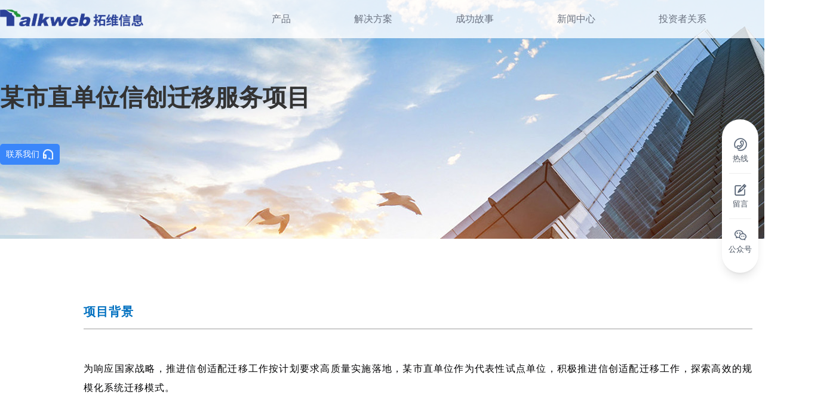

--- FILE ---
content_type: text/html; charset=utf-8
request_url: https://www.talkweb.com.cn/success-story/1803231901522694145
body_size: 31282
content:
<!doctype html>
<html data-n-head-ssr lang="zh-CN" data-n-head="%7B%22lang%22:%7B%22ssr%22:%22zh-CN%22%7D%7D">
  <head >
    <meta data-n-head="ssr" charset="utf-8"><meta data-n-head="ssr" name="viewport" content="width=device-width, viewport-fit=cover, user-scalable=no, initial-scale=1, maximum-scale=1, minimal-ui"><meta data-n-head="ssr" data-hid="description" name="description" content=""><meta data-n-head="ssr" name="format-detection" content="telephone=no"><meta data-n-head="ssr" data-hid="keywords" name="keywords" content="拓维信息,talkweb"><meta data-n-head="ssr" name="baidu-site-verification" content="code-qYbaC6K3AT"><title>拓维信息-成功故事详情</title><link data-n-head="ssr" rel="icon" type="image/x-icon" href="/favicon.ico"><link rel="preload" href="/_nuxt/00b2976.js" as="script"><link rel="preload" href="/_nuxt/39aeed8.js" as="script"><link rel="preload" href="/_nuxt/fbfe32b.js" as="script"><link rel="preload" href="/_nuxt/css/5b582e8.css" as="style"><link rel="preload" href="/_nuxt/ae9bd3b.js" as="script"><link rel="preload" href="/_nuxt/css/ea3328c.css" as="style"><link rel="preload" href="/_nuxt/e1c1ba7.js" as="script"><link rel="stylesheet" href="/_nuxt/css/5b582e8.css"><link rel="stylesheet" href="/_nuxt/css/ea3328c.css">
  </head>
  <body >
    <div data-server-rendered="true" id="__nuxt"><!----><div id="__layout"><div data-v-6ea13bc3><div ontouchstart="" class="base-layout" data-v-001c2b38 data-v-6ea13bc3><div class="header" data-v-d590cc1c data-v-001c2b38><div class="header-nav" data-v-d590cc1c><div class="global-default-width header-centent" data-v-d590cc1c><div class="logo-img" data-v-d590cc1c><a href="/" data-v-d590cc1c><img src="/_nuxt/img/talkweb_logo_1.80267e1.png" alt data-v-d590cc1c></a></div> <ul class="header-min-ul position-ul" data-v-d590cc1c><li data-v-d590cc1c><div class="li-box" data-v-d590cc1c><div class="first-title-box" data-v-d590cc1c><a target="_self" class="first-title" data-v-d590cc1c>产品</a></div> <div class="hiden-box" style="display:;" data-v-d590cc1c><div class="second-box" data-v-d590cc1c><div class="second-container" data-v-d590cc1c><div class="second-top" data-v-d590cc1c><div data-v-d590cc1c><a href="/intelligent-compute/home/all2" target="_self" rel="noreferrer" class="second-title" data-v-d590cc1c>开源鸿蒙产品</a> <div class="sub_line mv_10" data-v-d590cc1c></div> <div class="third-box" data-v-d590cc1c><div class="text" data-v-d590cc1c><a target="_self" rel="noreferrer" href="/harmony-ecology-info/product-info-v2/zaihong" class="third-title" data-v-d590cc1c>在鸿操作系统</a></div><div class="text" data-v-d590cc1c><a target="_self" rel="noreferrer" href="/harmony-ecology-info/product-info-v3/kzq" class="third-title" data-v-d590cc1c>在鸿控制器</a></div><div class="text" data-v-d590cc1c><a target="_self" rel="noreferrer" href="/harmony-ecology-info/product-info-v3/syx" class="third-title" data-v-d590cc1c>在鸿实验箱</a></div></div></div></div><div class="second-top" data-v-d590cc1c><div data-v-d590cc1c><a target="_self" rel="noreferrer" class="second-title" data-v-d590cc1c>AI产品</a> <div class="sub_line mv_10" data-v-d590cc1c></div> <div class="third-box" data-v-d590cc1c><div class="text" data-v-d590cc1c><a target="_self" rel="noreferrer" href="/politics-business/industry/manufacture/1897566874264756226" class="third-title" data-v-d590cc1c>兆瀚DeepSeek一体机</a></div><div class="text" data-v-d590cc1c><a target="_self" rel="noreferrer" href="/politics-business/industry/manufacture/1481824431926943745" class="third-title" data-v-d590cc1c>工业AI质检</a></div><div class="text" data-v-d590cc1c><a target="_self" rel="noreferrer" href="/politics-business/industry-lines/manufacture/1481461888272310273" class="third-title" data-v-d590cc1c>AI数字视网膜</a></div><div class="text" data-v-d590cc1c><a target="_self" rel="noreferrer" href="/politics-business/industry/manufacture/1481440730068041729" class="third-title" data-v-d590cc1c>AI收费稽核系统</a></div><div class="text" data-v-d590cc1c><a target="_self" rel="noreferrer" href="/politics-business/industry/manufacture/1674265237915697153" class="third-title" data-v-d590cc1c>高速公路RPA机器人</a></div></div></div></div><div class="second-top" data-v-d590cc1c><div data-v-d590cc1c><a href="/intelligent-compute/home/all" target="_self" rel="noreferrer" class="second-title" data-v-d590cc1c>智能计算产品</a> <div class="sub_line mv_10" data-v-d590cc1c></div> <div class="third-box" data-v-d590cc1c><div class="text" data-v-d590cc1c><a target="_self" rel="noreferrer" href="/intelligent-compute/home/pc" class="third-title" data-v-d590cc1c>兆瀚台式机</a></div><div class="text" data-v-d590cc1c><a target="_self" rel="noreferrer" href="/intelligent-compute/home/general" class="third-title" data-v-d590cc1c>兆瀚通用服务器</a></div><div class="text" data-v-d590cc1c><a target="_self" rel="noreferrer" href="/intelligent-compute/home/ai" class="third-title" data-v-d590cc1c>兆瀚人工智能产品</a></div><div class="text" data-v-d590cc1c><a target="_self" rel="noreferrer" href="/intelligent-compute/home/Integration" class="third-title" data-v-d590cc1c>兆瀚软硬一体机</a></div></div></div></div></div></div></div></div></li><li data-v-d590cc1c><div class="li-box" data-v-d590cc1c><div class="first-title-box" data-v-d590cc1c><a target="_self" class="first-title" data-v-d590cc1c>解决方案</a></div> <div class="hiden-box" style="display:;" data-v-d590cc1c><div class="second-box" data-v-d590cc1c><div class="second-container" data-v-d590cc1c><div class="second-top" data-v-d590cc1c><div data-v-d590cc1c><a href="/politics-business/industry-lines/examination" target="_self" rel="noreferrer" class="second-title" data-v-d590cc1c>智慧考试</a> <div class="sub_line mv_10" data-v-d590cc1c></div> <div class="third-box" data-v-d590cc1c><div class="text" data-v-d590cc1c><a target="_self" rel="noreferrer" href="/politics-business/industry/manufacture/1900087805235257346" class="third-title" data-v-d590cc1c>智能课程考核平台（高校）</a></div><div class="text" data-v-d590cc1c><a target="_self" rel="noreferrer" href="/politics-business/industry/manufacture/1900022251258470401" class="third-title" data-v-d590cc1c>智能机考系统（信创版）</a></div><div class="text" data-v-d590cc1c><a target="_self" rel="noreferrer" href="/politics-business/industry/manufacture/1900087575911686145" class="third-title" data-v-d590cc1c>智能评卷信创一体机</a></div><div class="text" data-v-d590cc1c><a target="_self" rel="noreferrer" href="/politics-business/industry/manufacture/1900085575362895873" class="third-title" data-v-d590cc1c>智能监考产品</a></div><div class="text" data-v-d590cc1c><a target="_self" rel="noreferrer" href="/politics-business/industry-lines/manufacture/1682218582773071874" class="third-title" data-v-d590cc1c>标准化考场建设</a></div><div class="text" data-v-d590cc1c><a target="_self" rel="noreferrer" href="/politics-business/industry-lines/manufacture/1682213820077965314" class="third-title" data-v-d590cc1c>网上评卷</a></div><div class="text" data-v-d590cc1c><a target="_self" rel="noreferrer" href="/politics-business/industry-lines/manufacture/1524952587965575169" class="third-title" data-v-d590cc1c>云考试平台</a></div><div class="text" data-v-d590cc1c><a target="_self" rel="noreferrer" href="/politics-business/industry-lines/manufacture/1682220864524779521" class="third-title" data-v-d590cc1c>英语口语人机对话</a></div></div></div></div><div class="second-top" data-v-d590cc1c><div data-v-d590cc1c><a href="/politics-business/industry-lines/traffic" target="_self" rel="noreferrer" class="second-title" data-v-d590cc1c>智慧交通</a> <div class="sub_line mv_10" data-v-d590cc1c></div> <div class="third-box" data-v-d590cc1c><div class="text" data-v-d590cc1c><a target="_self" rel="noreferrer" href="/politics-business/industry/manufacture/1674259684762058753" class="third-title" data-v-d590cc1c>开源鸿蒙云收费站解决方案</a></div><div class="text" data-v-d590cc1c><a target="_self" rel="noreferrer" href="/politics-business/industry/manufacture/1674263040540803073" class="third-title" data-v-d590cc1c>开源鸿蒙智慧隧道解决方案</a></div><div class="text" data-v-d590cc1c><a target="_self" rel="noreferrer" href="/politics-business/industry/manufacture/1481440730068041729" class="third-title" data-v-d590cc1c>AI收费稽核创新方案</a></div><div class="text" data-v-d590cc1c><a target="_self" rel="noreferrer" href="/politics-business/industry/manufacture/1674265237915697153" class="third-title" data-v-d590cc1c>高速公路RPA机器人</a></div><div class="text" data-v-d590cc1c><a target="_self" rel="noreferrer" href="/politics-business/industry/manufacture/1481792232917835777" class="third-title" data-v-d590cc1c>机电资产一体化平台</a></div><div class="text" data-v-d590cc1c><a target="_self" rel="noreferrer" href="/politics-business/industry-lines/manufacture/1481461888272310273" class="third-title" data-v-d590cc1c>高速公路数字视网膜平台</a></div></div></div></div><div class="second-top" data-v-d590cc1c><div data-v-d590cc1c><a href="/politics-business/industry-lines/education" target="_self" rel="noreferrer" class="second-title" data-v-d590cc1c>智慧教育</a> <div class="sub_line mv_10" data-v-d590cc1c></div> <div class="third-box" data-v-d590cc1c><div class="text" data-v-d590cc1c><a target="_self" rel="noreferrer" href="/harmony-ecology-info/talent-training/rencai" class="third-title" data-v-d590cc1c>高校开源鸿蒙人才培养解决方案</a></div><div class="text" data-v-d590cc1c><a target="_self" rel="noreferrer" href="/politics-business/industry/manufacture/1593437394126893057" class="third-title" data-v-d590cc1c>开源鸿蒙智慧校园解决方案</a></div><div class="text" data-v-d590cc1c><a target="_self" rel="noreferrer" href="/politics-business/industry/manufacture/1674304018286903298" class="third-title" data-v-d590cc1c>局校一体化智慧教育平台</a></div><div class="text" data-v-d590cc1c><a target="_self" rel="noreferrer" href="/politics-business/industry/manufacture/1481455042048303106" class="third-title" data-v-d590cc1c>区域教育云平台</a></div><div class="text" data-v-d590cc1c><a target="_self" rel="noreferrer" href="/politics-business/industry/manufacture/1674307864568528897" class="third-title" data-v-d590cc1c>高校数据中心&amp;人工智能融合赋能平台</a></div><div class="text" data-v-d590cc1c><a target="_self" rel="noreferrer" href="/politics-business/industry/manufacture/1674305106499076098" class="third-title" data-v-d590cc1c>高校智慧校园平台</a></div></div></div></div></div><div class="second-container" data-v-d590cc1c><div class="second-top" data-v-d590cc1c><div data-v-d590cc1c><a href="/politics-business/industry-lines/wutong-paas" target="_self" rel="noreferrer" class="second-title" data-v-d590cc1c>数字化平台</a> <div class="sub_line mv_10" data-v-d590cc1c></div> <div class="third-box" data-v-d590cc1c><div class="text" data-v-d590cc1c><a target="_self" rel="noreferrer" href="/politics-business/industry/manufacture/1600826540432683010" class="third-title" data-v-d590cc1c>拓维·梧桐云原生平台</a></div><div class="text" data-v-d590cc1c><a target="_self" rel="noreferrer" href="/politics-business/industry/manufacture/1600828025438597122" class="third-title" data-v-d590cc1c>拓维·寻木物联平台</a></div><div class="text" data-v-d590cc1c><a target="_self" rel="noreferrer" href="/politics-business/industry/manufacture/1600827399484862466" class="third-title" data-v-d590cc1c>拓维·菩提AI平台</a></div><div class="text" data-v-d590cc1c><a target="_self" rel="noreferrer" href="/politics-business/industry/manufacture/1600827799319474178" class="third-title" data-v-d590cc1c>拓维·玄燕大数据治理平台</a></div><div class="text" data-v-d590cc1c><a target="_self" rel="noreferrer" href="/politics-business/industry/manufacture/1600827070458490882" class="third-title" data-v-d590cc1c>拓维·梧桐 IDaaS平台</a></div></div></div></div><div class="second-top" data-v-d590cc1c><div data-v-d590cc1c><a href="/politics-business/industry-lines/enterprises" target="_self" rel="noreferrer" class="second-title" data-v-d590cc1c>数字化管理</a> <div class="sub_line mv_10" data-v-d590cc1c></div> <div class="third-box" data-v-d590cc1c><div class="text" data-v-d590cc1c><a target="_self" rel="noreferrer" href="/politics-business/industry/manufacture/1799014988269588481" class="third-title" data-v-d590cc1c>拓维·信创迁移解决方案</a></div><div class="text" data-v-d590cc1c><a target="_self" rel="noreferrer" href="/politics-business/industry/manufacture/1845728587106885633" class="third-title" data-v-d590cc1c>政企信创OA一体机</a></div><div class="text" data-v-d590cc1c><a target="_self" rel="noreferrer" href="/politics-business/industry/manufacture/1481882850985779201" class="third-title" data-v-d590cc1c>全栈国产无纸化会议系统</a></div><div class="text" data-v-d590cc1c><a target="_self" rel="noreferrer" href="/politics-business/industry/manufacture/1481806803762159618" class="third-title" data-v-d590cc1c>智能合同管理平台</a></div><div class="text" data-v-d590cc1c><a target="_self" rel="noreferrer" href="/politics-business/industry/manufacture/1481911108439646209" class="third-title" data-v-d590cc1c>智慧协同（OA）</a></div><div class="text" data-v-d590cc1c><a target="_self" rel="noreferrer" href="/politics-business/industry/manufacture/1481914661568782337" class="third-title" data-v-d590cc1c>智慧法务</a></div><div class="text" data-v-d590cc1c><a target="_self" rel="noreferrer" href="/politics-business/industry/manufacture/1481908660354424834" class="third-title" data-v-d590cc1c>智慧门户</a></div></div></div></div><div class="second-top" data-v-d590cc1c><div data-v-d590cc1c><a href="/politics-business/industry-lines/manufacture" target="_self" rel="noreferrer" class="second-title" data-v-d590cc1c>智能制造</a> <div class="sub_line mv_10" data-v-d590cc1c></div> <div class="third-box" data-v-d590cc1c><div class="text" data-v-d590cc1c><a target="_self" rel="noreferrer" href="/politics-business/industry/manufacture/1536635315962286081" class="third-title" data-v-d590cc1c>智能仓储管理平台 (WMS)</a></div><div class="text" data-v-d590cc1c><a target="_self" rel="noreferrer" href="/politics-business/industry/manufacture/1481469293362159617" class="third-title" data-v-d590cc1c>生产制造运营管理平台 (MOM)</a></div><div class="text" data-v-d590cc1c><a target="_self" rel="noreferrer" href="/politics-business/industry/manufacture/1536534481060532226" class="third-title" data-v-d590cc1c>设备全生命周期管理平台(EAM)</a></div><div class="text" data-v-d590cc1c><a target="_self" rel="noreferrer" href="/politics-business/industry/manufacture/1536619643140083713" class="third-title" data-v-d590cc1c>能源管理平台 (EMS)</a></div><div class="text" data-v-d590cc1c><a target="_self" rel="noreferrer" href="/politics-business/industry/manufacture/1801549381236264962" class="third-title" data-v-d590cc1c>矿山AI猴车解决方案</a></div><div class="text" data-v-d590cc1c><a target="_self" rel="noreferrer" href="/politics-business/industry/manufacture/1481824431926943745" class="third-title" data-v-d590cc1c>工业AI质检解决方案</a></div><div class="text" data-v-d590cc1c><a target="_self" rel="noreferrer" href="/politics-business/industry/manufacture/1897922080592715777" class="third-title" data-v-d590cc1c>拓维·寻木 星闪物联网关</a></div><div class="text" data-v-d590cc1c><a target="_self" rel="noreferrer" href="/politics-business/industry/manufacture/1481542591139815426" class="third-title" data-v-d590cc1c>工业物联网平台 (IloT)</a></div></div></div></div></div><div class="second-container" data-v-d590cc1c><div class="second-top" data-v-d590cc1c><div data-v-d590cc1c><a href="/intelligent-compute/home/communication" target="_self" rel="noreferrer" class="second-title" data-v-d590cc1c>运营商</a> <div class="sub_line mv_10" data-v-d590cc1c></div> <!----></div></div><div class="second-top" data-v-d590cc1c><div data-v-d590cc1c><a href="/politics-business/cloud-services-info" target="_self" rel="noreferrer" class="second-title" data-v-d590cc1c>云服务</a> <div class="sub_line mv_10" data-v-d590cc1c></div> <!----></div></div><div class="second-top" data-v-d590cc1c><div data-v-d590cc1c><a target="_self" rel="noreferrer" class="second-title" data-v-d590cc1c></a> <!----> <div class="third-box" data-v-d590cc1c><div class="text" data-v-d590cc1c><a target="_self" rel="noreferrer" class="third-title" data-v-d590cc1c></a></div></div></div></div></div></div></div></div></li><li data-v-d590cc1c><div class="li-box" data-v-d590cc1c><div class="first-title-box" data-v-d590cc1c><a href="/success-story" target="_self" class="first-title" data-v-d590cc1c>成功故事</a></div> <div class="hiden-box" style="display:none;" data-v-d590cc1c><div class="second-box" data-v-d590cc1c><div class="second-container2" data-v-d590cc1c><!----></div></div></div></div></li><li data-v-d590cc1c><div class="li-box" data-v-d590cc1c><div class="first-title-box" data-v-d590cc1c><a target="_self" class="first-title" data-v-d590cc1c>新闻中心</a></div> <div class="hiden-box" style="display:;" data-v-d590cc1c><div class="second-box" data-v-d590cc1c><div class="second-container2" data-v-d590cc1c><div class="second-box2" data-v-d590cc1c><div class="text" data-v-d590cc1c><a target="_self" rel="noreferrer" href="/news-center/news" class="third-title" data-v-d590cc1c>企业新闻</a></div><div class="text" data-v-d590cc1c><a target="_self" rel="noreferrer" href="/news-center/social-media" class="third-title" data-v-d590cc1c>社交媒体</a></div></div></div></div></div></div></li><li data-v-d590cc1c><div class="li-box" data-v-d590cc1c><div class="first-title-box" data-v-d590cc1c><a target="_self" class="first-title" data-v-d590cc1c>投资者关系</a></div> <div class="hiden-box" style="display:;" data-v-d590cc1c><div class="second-box" data-v-d590cc1c><div class="second-container2" data-v-d590cc1c><div class="second-box2" data-v-d590cc1c><div class="text" data-v-d590cc1c><a target="_blank" rel="noreferrer" href="http://www.cninfo.com.cn/new/disclosure/stock?orgId=9900005034&amp;stockCode=002261#realTimeMarket" class="third-title" data-v-d590cc1c>股票信息</a></div><div class="text" data-v-d590cc1c><a target="_blank" rel="noreferrer" href="http://www.cninfo.com.cn/new/disclosure/stock?orgId=9900005034&amp;stockCode=002261#research" class="third-title" data-v-d590cc1c>调研报告</a></div><div class="text" data-v-d590cc1c><a target="_blank" rel="noreferrer" href="http://www.cninfo.com.cn/new/disclosure/stock?orgId=9900005034&amp;stockCode=002261#latestAnnouncement" class="third-title" data-v-d590cc1c>公司公告</a></div></div></div></div></div></div></li><li data-v-d590cc1c><div class="li-box" data-v-d590cc1c><div class="first-title-box" data-v-d590cc1c><a href="" target="_self" class="first-title" data-v-d590cc1c>关于拓维信息</a></div> <div class="hiden-box" style="display:;" data-v-d590cc1c><div class="second-box" data-v-d590cc1c><div class="second-container" data-v-d590cc1c><div class="second-top" data-v-d590cc1c><div data-v-d590cc1c><a href="" target="_self" rel="noreferrer" class="second-title" data-v-d590cc1c>了解我们</a> <div class="sub_line mv_10" data-v-d590cc1c></div> <div class="third-box" data-v-d590cc1c><div class="text" data-v-d590cc1c><a target="_self" rel="noreferrer" href="/about-us/company-profile" class="third-title" data-v-d590cc1c>公司介绍</a></div><div class="text" data-v-d590cc1c><a target="_self" rel="noreferrer" href="/about-us/management-team" class="third-title" data-v-d590cc1c>管理团队</a></div><div class="text" data-v-d590cc1c><a target="_self" rel="noreferrer" href="/about-us/corporate-culture" class="third-title" data-v-d590cc1c>企业文化</a></div><div class="text" data-v-d590cc1c><a target="_self" rel="noreferrer" href="/about-us/social-duty" class="third-title" data-v-d590cc1c>社会责任</a></div><div class="text" data-v-d590cc1c><a target="_self" rel="noreferrer" href="/about-us/party-building" class="third-title" data-v-d590cc1c>党建e家</a></div></div></div></div><div class="second-top" data-v-d590cc1c><div data-v-d590cc1c><a target="_self" rel="noreferrer" class="second-title" data-v-d590cc1c>战略布局</a> <div class="sub_line mv_10" data-v-d590cc1c></div> <div class="third-box" data-v-d590cc1c><div class="text" data-v-d590cc1c><a target="_self" rel="noreferrer" href="/harmony-ecology-info/product-v2/hongmeng" class="third-title" data-v-d590cc1c>鸿蒙生态</a></div><div class="text" data-v-d590cc1c><a target="_self" rel="noreferrer" href="/intelligent-compute/home/intelligent-computing" class="third-title" data-v-d590cc1c>智能计算</a></div></div></div></div><div class="second-top" data-v-d590cc1c><div data-v-d590cc1c><a href="" target="_self" rel="noreferrer" class="second-title" data-v-d590cc1c>加入我们</a> <div class="sub_line mv_10" data-v-d590cc1c></div> <div class="third-box" data-v-d590cc1c><div class="text" data-v-d590cc1c><a target="_blank" rel="noreferrer" href="https://app.mokahr.com/social-recruitment/talkweb/71920#/" class="third-title" data-v-d590cc1c>社会招聘</a></div><div class="text" data-v-d590cc1c><a target="_blank" rel="noreferrer" href="https://app.mokahr.com/campus-recruitment/talkweb/71921#/" class="third-title" data-v-d590cc1c>校园招聘</a></div></div></div></div></div><div class="second-container" data-v-d590cc1c><div class="second-top" data-v-d590cc1c><div data-v-d590cc1c><a href="" target="_self" rel="noreferrer" class="second-title" data-v-d590cc1c>联系我们</a> <div class="sub_line mv_10" data-v-d590cc1c></div> <div class="third-box" data-v-d590cc1c><div class="text" data-v-d590cc1c><a target="_blank" rel="noreferrer" href="/about-us/business-consult" class="third-title" data-v-d590cc1c>业务咨询</a></div><div class="text" data-v-d590cc1c><a target="_self" rel="noreferrer" href="/about-us/business-consult/partner" class="third-title" data-v-d590cc1c>媒体合作</a></div><div class="text" data-v-d590cc1c><a target="_self" rel="noreferrer" href="/about-us/business-consult/recommend" class="third-title" data-v-d590cc1c>投诉建议</a></div></div></div></div><div class="second-top" data-v-d590cc1c><div data-v-d590cc1c><a target="_self" rel="noreferrer" class="second-title" data-v-d590cc1c></a> <!----> <div class="third-box" data-v-d590cc1c><div class="text" data-v-d590cc1c><a target="_self" rel="noreferrer" class="third-title" data-v-d590cc1c></a></div></div></div></div><div class="second-top" data-v-d590cc1c><div data-v-d590cc1c><a target="_self" rel="noreferrer" class="second-title" data-v-d590cc1c></a> <!----> <div class="third-box" data-v-d590cc1c><div class="text" data-v-d590cc1c><a target="_self" rel="noreferrer" class="third-title" data-v-d590cc1c></a></div></div></div></div></div></div></div></div></li></ul> <div class="header-mbnav-switch" data-v-d590cc1c><img src="[data-uri]" alt data-v-d590cc1c></div></div> <!----></div> <div class="header-mbnav" style="display:none;" data-v-d590cc1c><div class="header-mbnav-inner" data-v-d590cc1c><div class="header-mbnav-level2-body" data-v-d590cc1c><ul class="header-mbnav-level2-menulist" data-v-d590cc1c><li data-v-d590cc1c><a data-v-d590cc1c><span data-v-d590cc1c>产品</span></a></li><li data-v-d590cc1c><a data-v-d590cc1c><span data-v-d590cc1c>解决方案</span></a></li><li data-v-d590cc1c><a data-v-d590cc1c><span data-v-d590cc1c>成功故事</span></a></li><li data-v-d590cc1c><a data-v-d590cc1c><span data-v-d590cc1c>新闻中心</span></a></li><li data-v-d590cc1c><a data-v-d590cc1c><span data-v-d590cc1c>投资者关系</span></a></li><li data-v-d590cc1c><a data-v-d590cc1c><span data-v-d590cc1c>关于拓维信息</span></a></li></ul> <ul class="header-mbnav-level2-collapses" data-v-d590cc1c><li data-v-d590cc1c><!----></li><li data-v-d590cc1c><!----></li><li data-v-d590cc1c><!----></li><li data-v-d590cc1c><!----></li></ul></div></div></div> <div class="banner" data-v-d590cc1c><div class="banner-content" data-v-d590cc1c data-v-6ea13bc3><div class="img-banner" data-v-d590cc1c data-v-6ea13bc3><img data-src="/_nuxt/img/story-banner.cf02bf5.jpg" class="lazyload" data-v-d590cc1c data-v-6ea13bc3></div> <div class="img-content" data-v-d590cc1c data-v-6ea13bc3><div class="img-info global-default-width" data-v-d590cc1c data-v-6ea13bc3><h1 class="img-title" data-v-d590cc1c data-v-6ea13bc3>
              
            </h1> <div data-v-2cb21f60 data-v-6ea13bc3><div class="image-button" data-v-2cb21f60><!----> <a href="/about-us/business-consult" target="_blank" data-v-2cb21f60><div class="solution-detail-button" style="background-color:#3986fa;" data-v-2cb21f60><div class="button-icon" data-v-2cb21f60><div class="sprite-figure-icon consultation" data-v-2cb21f60></div></div> <span class="button-text" data-v-2cb21f60>联系我们</span></div></a> <!----> <!----></div></div></div></div></div> <section class="global-default-width" data-v-d590cc1c data-v-6ea13bc3><div class="story-detail-text" data-v-d590cc1c data-v-6ea13bc3><div data-v-d590cc1c data-v-6ea13bc3></div></div></section></div></div> <div class="body" data-v-4b4e6879 data-v-001c2b38></div> <div class="footer" data-v-dea08cea data-v-001c2b38><div class="footer-center global-default-width" data-v-dea08cea><div class="footer-left" data-v-dea08cea><img src="/_nuxt/img/talkweb_logo.06e0926.png" alt class="logo" data-v-dea08cea> <div class="about-talk" data-v-dea08cea><div class="about-talk-img" data-v-dea08cea><div data-v-dea08cea><img src="/_nuxt/img/public_code.5d78283.jpg" alt data-v-dea08cea> <span data-v-dea08cea>公众号二维码</span></div> <div data-v-dea08cea><img src="/_nuxt/img/qr_code.a303c80.jpg" alt data-v-dea08cea> <span data-v-dea08cea>视频号二维码</span></div></div> <p class="about-talk-phone" data-v-dea08cea><span data-v-dea08cea>联系电话:</span> <span data-v-dea08cea>0731-88799888</span></p></div></div> <div class="footer-right" data-v-dea08cea></div></div> <div class="footer-bottom" data-v-dea08cea><p data-v-dea08cea>
      （ICP备案号:
      <a href="https://beian.miit.gov.cn" target="_blank" rel="noopener noreferrer" data-v-dea08cea>湘B2-20100081-4、</a> <a href="https://beian.miit.gov.cn" target="_blank" rel="noopener noreferrer" data-v-dea08cea>新出网证（湘）字11号、</a> <a href="https://beian.miit.gov.cn" target="_blank" rel="noopener noreferrer" data-v-dea08cea>湘网文【2019】2188-015号）</a>
      版权所有：拓维信息系统股份有限公司
    </p> <p data-v-dea08cea>公安备案 43019002000380号</p></div></div> <div data-v-b522b9c0 data-v-001c2b38><div class="consulting-way consulting-way-normal" data-v-b522b9c0><div class="phone" data-v-b522b9c0><div class="nav-icon phone-img" data-v-b522b9c0></div> <span data-v-b522b9c0>热线</span> <p data-v-b522b9c0>咨询热线：0731-88799888</p></div> <div class="line" data-v-b522b9c0></div> <div class="edit" data-v-b522b9c0><a href="/about-us/business-consult?source=PC端首页" data-v-b522b9c0><div class="nav-icon edit-img" data-v-b522b9c0></div> <span data-v-b522b9c0>留言</span></a></div> <div class="line" data-v-b522b9c0></div> <div class="wx-code" data-v-b522b9c0><div class="nav-icon wx-code-img" data-v-b522b9c0></div> <div class="code-img" data-v-b522b9c0><img src="/_nuxt/img/public_code.5d78283.jpg" alt data-v-b522b9c0></div> <span data-v-b522b9c0>公众号</span></div> <div class="line" style="display:none;" data-v-b522b9c0></div> <div class="code" data-v-b522b9c0><a data-v-b522b9c0><div class="nav-icon top-img" data-v-b522b9c0></div> <span data-v-b522b9c0>返回顶部</span></a></div></div> <div class="consulting-way-mobile consulting-way" data-v-b522b9c0><div class="edit-mobile" data-v-b522b9c0><a href="/about-us/business-consult/try?source=移动端首页" data-v-b522b9c0><div class="sprite-figure edit-img" data-v-b522b9c0></div></a></div></div></div></div></div></div></div><script>window.__NUXT__=(function(a,b,c,d,e,f,g,h,i,j,k,l,m,n,o,p,q,r,s,t,u,v,w,x,y,z,A,B,C,D,E,F,G,H,I,J,K,L,M,N,O,P,Q,R,S,T,U,V,W,X,Y,Z,_,$,aa,ab,ac,ad,ae,af,ag,ah,ai,aj,ak,al,am,an,ao,ap,aq,ar,as,at,au,av,aw,ax,ay,az,aA,aB,aC,aD,aE,aF,aG,aH,aI,aJ,aK,aL,aM,aN,aO,aP,aQ,aR,aS,aT,aU,aV,aW,aX,aY,aZ,a_,a$,ba,bb,bc,bd,be,bf,bg,bh,bi,bj,bk,bl,bm,bn,bo,bp,bq,br,bs,bt,bu,bv,bw,bx,by,bz,bA,bB,bC,bD,bE,bF,bG,bH,bI,bJ,bK,bL,bM,bN,bO,bP,bQ,bR,bS,bT,bU,bV,bW,bX,bY,bZ,b_,b$,ca,cb,cc,cd,ce,cf,cg,ch,ci,cj,ck,cl,cm,cn,co,cp,cq,cr,cs,ct,cu,cv,cw,cx,cy,cz,cA,cB,cC,cD,cE,cF,cG,cH,cI,cJ,cK,cL,cM,cN,cO,cP,cQ,cR,cS,cT,cU,cV,cW,cX,cY,cZ,c_,c$,da,db,dc,dd,de,df,dg,dh,di,dj,dk,dl,dm,dn,do0,dp,dq,dr,ds,dt,du,dv,dw,dx,dy,dz,dA,dB,dC,dD,dE,dF,dG,dH,dI,dJ,dK,dL,dM,dN,dO,dP,dQ,dR,dS,dT,dU,dV,dW,dX,dY,dZ,d_,d$,ea,eb,ec,ed,ee,ef,eg,eh,ei,ej,ek,el,em,en,eo,ep,eq,er,es,et,eu,ev,ew,ex,ey,ez,eA,eB,eC,eD,eE,eF,eG,eH,eI,eJ,eK,eL,eM,eN,eO,eP,eQ,eR,eS,eT,eU,eV,eW,eX,eY,eZ,e_,e$,fa,fb,fc,fd,fe,ff,fg,fh,fi,fj,fk,fl,fm,fn,fo,fp,fq,fr,fs,ft,fu,fv,fw,fx,fy,fz,fA,fB,fC,fD,fE,fF,fG,fH,fI,fJ,fK,fL,fM,fN,fO,fP,fQ,fR,fS,fT,fU,fV,fW,fX,fY,fZ,f_,f$,ga,gb,gc,gd,ge,gf,gg,gh,gi,gj,gk,gl,gm,gn,go,gp,gq,gr,gs,gt,gu,gv,gw,gx,gy,gz,gA,gB,gC,gD,gE,gF,gG,gH,gI,gJ,gK,gL,gM,gN,gO,gP,gQ,gR,gS,gT,gU,gV,gW,gX,gY,gZ,g_){bd.id="1673644862978654209";bd.firstLevelPage=r;bd.twoLevelPage=a;bd.threeLevelPage=a;bd.isShow=b;bd.pageName=a;bd.type=a;bd.defaultViewUrl=a;bd.viewUrl=a;bd.publishStatus=a;bd.publishTime=j;bd.publishBy=f;bd.createTime=u;bd.createBy=d;bd.updateTime=j;bd.updateBy=f;bd.position=b;bd.sort=a;bd.pageInfos=a;bd.banners=a;bd.fileAttachments=a;bd.relatePageId=a;bd.title=a;bd.jumpType=b;bd.keywords=a;bd.description=a;bd.childs=[be,bq,bH,bP];bd.name=r;be.id="1673644863049957377";be.firstLevelPage=r;be.twoLevelPage=W;be.threeLevelPage=a;be.isShow=b;be.pageName=a;be.type=a;be.defaultViewUrl=a;be.viewUrl=a;be.publishStatus=a;be.publishTime=j;be.publishBy=f;be.createTime=u;be.createBy=d;be.updateTime=j;be.updateBy=f;be.position=b;be.sort=a;be.pageInfos=a;be.banners=a;be.fileAttachments=a;be.relatePageId=a;be.title=a;be.jumpType=b;be.keywords=a;be.description=a;be.childs=[bf,bh,bj,bl,bm,bo];be.name=W;bf.id="1673644863079317505";bf.firstLevelPage=r;bf.twoLevelPage=W;bf.threeLevelPage=bg;bf.isShow=b;bf.pageName=a;bf.type=s;bf.defaultViewUrl=a;bf.viewUrl="\u002Fintelligent-compute\u002Fproduct-info\u002Frh220";bf.publishStatus=c;bf.publishTime=j;bf.publishBy=f;bf.createTime=u;bf.createBy=d;bf.updateTime=j;bf.updateBy=f;bf.position=b;bf.sort=a;bf.pageInfos=a;bf.banners=a;bf.fileAttachments=a;bf.relatePageId=a;bf.title=a;bf.jumpType=b;bf.keywords=a;bf.description=a;bf.childs=[];bf.name=bg;bh.id="1673644863091900417";bh.firstLevelPage=r;bh.twoLevelPage=W;bh.threeLevelPage=bi;bh.isShow=b;bh.pageName=a;bh.type=s;bh.defaultViewUrl=a;bh.viewUrl="\u002Fintelligent-compute\u002Fproduct-info\u002Frh240t";bh.publishStatus=c;bh.publishTime=j;bh.publishBy=f;bh.createTime=u;bh.createBy=d;bh.updateTime=j;bh.updateBy=f;bh.position=b;bh.sort=a;bh.pageInfos=a;bh.banners=a;bh.fileAttachments=a;bh.relatePageId=a;bh.title=a;bh.jumpType=b;bh.keywords=a;bh.description=a;bh.childs=[];bh.name=bi;bj.id="1673644863108677633";bj.firstLevelPage=r;bj.twoLevelPage=W;bj.threeLevelPage=bk;bj.isShow=b;bj.pageName=a;bj.type=s;bj.defaultViewUrl=a;bj.viewUrl="\u002Fintelligent-compute\u002Fproduct-info\u002Frh520";bj.publishStatus=c;bj.publishTime=j;bj.publishBy=f;bj.createTime=u;bj.createBy=d;bj.updateTime=j;bj.updateBy=f;bj.position=b;bj.sort=a;bj.pageInfos=a;bj.banners=a;bj.fileAttachments=a;bj.relatePageId=a;bj.title=a;bj.jumpType=b;bj.keywords=a;bj.description=a;bj.childs=[];bj.name=bk;bl.id="1996037349804011521";bl.firstLevelPage=r;bl.twoLevelPage=W;bl.threeLevelPage=aN;bl.isShow=b;bl.pageName=a;bl.type=s;bl.defaultViewUrl=a;bl.viewUrl="\u002Fintelligent-compute\u002Fproduct-info\u002Frh220tc";bl.publishStatus=c;bl.publishTime=j;bl.publishBy=f;bl.createTime="2025-12-03T10:02:43";bl.createBy=f;bl.updateTime=j;bl.updateBy=f;bl.position=b;bl.sort=a;bl.pageInfos=a;bl.banners=a;bl.fileAttachments=a;bl.relatePageId=a;bl.title=aN;bl.jumpType=b;bl.keywords=a;bl.description=a;bl.childs=[];bl.name=aN;bm.id="1999286837674962945";bm.firstLevelPage=r;bm.twoLevelPage=W;bm.threeLevelPage=bn;bm.isShow=b;bm.pageName=a;bm.type=s;bm.defaultViewUrl=a;bm.viewUrl="\u002Fintelligent-compute\u002Fproduct-info\u002Frh240tc";bm.publishStatus=c;bm.publishTime=j;bm.publishBy=f;bm.createTime="2025-12-12T09:15:01";bm.createBy=f;bm.updateTime=j;bm.updateBy=f;bm.position=b;bm.sort=a;bm.pageInfos=a;bm.banners=a;bm.fileAttachments=a;bm.relatePageId=a;bm.title=l;bm.jumpType=b;bm.keywords=a;bm.description=a;bm.childs=[];bm.name=bn;bo.id="1673644863062540290";bo.firstLevelPage=r;bo.twoLevelPage=W;bo.threeLevelPage=bp;bo.isShow=b;bo.pageName=a;bo.type=s;bo.defaultViewUrl=a;bo.viewUrl="\u002Fintelligent-compute\u002Fproduct-info\u002Frh120";bo.publishStatus=c;bo.publishTime=j;bo.publishBy=f;bo.createTime=u;bo.createBy=d;bo.updateTime=j;bo.updateBy=f;bo.position=b;bo.sort=a;bo.pageInfos=a;bo.banners=a;bo.fileAttachments=a;bo.relatePageId=a;bo.title=a;bo.jumpType=b;bo.keywords=a;bo.description=a;bo.childs=[];bo.name=bp;bq.id="1673644863125454849";bq.firstLevelPage=r;bq.twoLevelPage=I;bq.threeLevelPage=a;bq.isShow=b;bq.pageName=a;bq.type=a;bq.defaultViewUrl=a;bq.viewUrl=a;bq.publishStatus=a;bq.publishTime=j;bq.publishBy=f;bq.createTime=u;bq.createBy=d;bq.updateTime=j;bq.updateBy=f;bq.position=b;bq.sort=a;bq.pageInfos=a;bq.banners=a;bq.fileAttachments=a;bq.relatePageId=a;bq.title=a;bq.jumpType=b;bq.keywords=a;bq.description=a;bq.childs=[br,bt,bv,bx,bz,bB,bD,bF];bq.name=I;br.id="1673644863200952321";br.firstLevelPage=r;br.twoLevelPage=I;br.threeLevelPage=bs;br.isShow=b;br.pageName=a;br.type=s;br.defaultViewUrl=a;br.viewUrl="\u002Fintelligent-compute\u002Fproduct-info\u002Fsa200I-a2";br.publishStatus=c;br.publishTime=j;br.publishBy=f;br.createTime=u;br.createBy=d;br.updateTime=j;br.updateBy=f;br.position=b;br.sort=a;br.pageInfos=a;br.banners=a;br.fileAttachments=a;br.relatePageId=a;br.title=a;br.jumpType=b;br.keywords=a;br.description=a;br.childs=[];br.name=bs;bt.id="1673644863217729537";bt.firstLevelPage=r;bt.twoLevelPage=I;bt.threeLevelPage=bu;bt.isShow=b;bt.pageName=a;bt.type=s;bt.defaultViewUrl=a;bt.viewUrl="\u002Fintelligent-compute\u002Fproduct-info\u002Fca9900";bt.publishStatus=c;bt.publishTime=j;bt.publishBy=f;bt.createTime=u;bt.createBy=d;bt.updateTime=j;bt.updateBy=f;bt.position=b;bt.sort=a;bt.pageInfos=a;bt.banners=a;bt.fileAttachments=a;bt.relatePageId=a;bt.title=a;bt.jumpType=b;bt.keywords=a;bt.description=a;bt.childs=[];bt.name=bu;bv.id="1673644863154814977";bv.firstLevelPage=r;bv.twoLevelPage=I;bv.threeLevelPage=bw;bv.isShow=b;bv.pageName=a;bv.type=s;bv.defaultViewUrl=a;bv.viewUrl="\u002Fintelligent-compute\u002Fproduct-info\u002Fra2302-b";bv.publishStatus=c;bv.publishTime=j;bv.publishBy=f;bv.createTime=u;bv.createBy=d;bv.updateTime=j;bv.updateBy=f;bv.position=b;bv.sort=a;bv.pageInfos=a;bv.banners=a;bv.fileAttachments=a;bv.relatePageId=a;bv.title=a;bv.jumpType=b;bv.keywords=a;bv.description=a;bv.childs=[];bv.name=bw;bx.id="1673644863171592193";bx.firstLevelPage=r;bx.twoLevelPage=I;bx.threeLevelPage=by;bx.isShow=b;bx.pageName=a;bx.type=s;bx.defaultViewUrl=a;bx.viewUrl="\u002Fintelligent-compute\u002Fproduct-info\u002Fra5900-a";bx.publishStatus=c;bx.publishTime=j;bx.publishBy=f;bx.createTime=u;bx.createBy=d;bx.updateTime=j;bx.updateBy=f;bx.position=b;bx.sort=a;bx.pageInfos=a;bx.banners=a;bx.fileAttachments=a;bx.relatePageId=a;bx.title=a;bx.jumpType=b;bx.keywords=a;bx.description=a;bx.childs=[];bx.name=by;bz.id="1673644863188369409";bz.firstLevelPage=r;bz.twoLevelPage=I;bz.threeLevelPage=bA;bz.isShow=b;bz.pageName=a;bz.type=s;bz.defaultViewUrl=a;bz.viewUrl="\u002Fintelligent-compute\u002Fproduct-info\u002Fsa300";bz.publishStatus=c;bz.publishTime=j;bz.publishBy=f;bz.createTime=u;bz.createBy=d;bz.updateTime=j;bz.updateBy=f;bz.position=b;bz.sort=a;bz.pageInfos=a;bz.banners=a;bz.fileAttachments=a;bz.relatePageId=a;bz.title=a;bz.jumpType=b;bz.keywords=a;bz.description=a;bz.childs=[];bz.name=bA;bB.id="1968946246957633537";bB.firstLevelPage=r;bB.twoLevelPage=I;bB.threeLevelPage=bC;bB.isShow=b;bB.pageName=a;bB.type=s;bB.defaultViewUrl=a;bB.viewUrl="\u002Fintelligent-compute\u002Fproduct-info\u002Fra2300-c";bB.publishStatus=c;bB.publishTime="2025-12-12T16:07:12";bB.publishBy=f;bB.createTime="2025-09-19T15:52:21";bB.createBy=f;bB.updateTime="2025-12-12T16:07:11";bB.updateBy=f;bB.position=b;bB.sort=a;bB.pageInfos=a;bB.banners=a;bB.fileAttachments=a;bB.relatePageId=a;bB.title=a;bB.jumpType=b;bB.keywords=a;bB.description=a;bB.childs=[];bB.name=bC;bD.id="1970758443149004801";bD.firstLevelPage=r;bD.twoLevelPage=I;bD.threeLevelPage=bE;bD.isShow=b;bD.pageName=a;bD.type=s;bD.defaultViewUrl=a;bD.viewUrl="\u002Fintelligent-compute\u002Fproduct-info\u002FStationX5";bD.publishStatus=c;bD.publishTime=j;bD.publishBy=f;bD.createTime="2025-09-24T15:53:22";bD.createBy=f;bD.updateTime=j;bD.updateBy=f;bD.position=b;bD.sort=a;bD.pageInfos=a;bD.banners=a;bD.fileAttachments=a;bD.relatePageId=a;bD.title=a;bD.jumpType=b;bD.keywords=a;bD.description=a;bD.childs=[];bD.name=bE;bF.id="1673644863138037762";bF.firstLevelPage=r;bF.twoLevelPage=I;bF.threeLevelPage=bG;bF.isShow=b;bF.pageName=a;bF.type=s;bF.defaultViewUrl=a;bF.viewUrl="\u002Fintelligent-compute\u002Fproduct-info\u002Fra2300-a";bF.publishStatus=c;bF.publishTime=j;bF.publishBy=f;bF.createTime=u;bF.createBy=d;bF.updateTime=j;bF.updateBy=f;bF.position=b;bF.sort=a;bF.pageInfos=a;bF.banners=a;bF.fileAttachments=a;bF.relatePageId=a;bF.title=a;bF.jumpType=b;bF.keywords=a;bF.description=a;bF.childs=[];bF.name=bG;bH.id="1673644862999625730";bH.firstLevelPage=r;bH.twoLevelPage=ad;bH.threeLevelPage=a;bH.isShow=b;bH.pageName=a;bH.type=a;bH.defaultViewUrl=a;bH.viewUrl=a;bH.publishStatus=a;bH.publishTime=j;bH.publishBy=f;bH.createTime=u;bH.createBy=d;bH.updateTime=j;bH.updateBy=f;bH.position=b;bH.sort=a;bH.pageInfos=a;bH.banners=a;bH.fileAttachments=a;bH.relatePageId=a;bH.title=a;bH.jumpType=b;bH.keywords=a;bH.description=a;bH.childs=[bI,bL,bN];bH.name=ad;bI.id="1673644863016402945";bI.firstLevelPage=r;bI.twoLevelPage=ad;bI.threeLevelPage=bJ;bI.isShow=b;bI.pageName=a;bI.type=s;bI.defaultViewUrl=a;bI.viewUrl=bK;bI.publishStatus=c;bI.publishTime=j;bI.publishBy=f;bI.createTime=u;bI.createBy=d;bI.updateTime=j;bI.updateBy=f;bI.position=b;bI.sort=a;bI.pageInfos=a;bI.banners=a;bI.fileAttachments=a;bI.relatePageId=a;bI.title="兆瀚D585x系列台式机";bI.jumpType=b;bI.keywords=a;bI.description=a;bI.childs=[];bI.name=bJ;bL.id="1993952857400471553";bL.firstLevelPage=r;bL.twoLevelPage=ad;bL.threeLevelPage=bM;bL.isShow=b;bL.pageName=a;bL.type=s;bL.defaultViewUrl=a;bL.viewUrl="\u002Fintelligent-compute\u002Fproduct-info\u002Fd585x";bL.publishStatus=c;bL.publishTime=j;bL.publishBy=f;bL.createTime="2025-11-27T15:59:41";bL.createBy=f;bL.updateTime=j;bL.updateBy=f;bL.position=b;bL.sort=a;bL.pageInfos=a;bL.banners=a;bL.fileAttachments=a;bL.relatePageId=a;bL.title="兆瀚D585x系列台式机（麒麟9000X版）";bL.jumpType=b;bL.keywords=a;bL.description=a;bL.childs=[];bL.name=bM;bN.id="1673644863033180162";bN.firstLevelPage=r;bN.twoLevelPage=ad;bN.threeLevelPage=bO;bN.isShow=b;bN.pageName=a;bN.type=s;bN.defaultViewUrl=a;bN.viewUrl="\u002Fintelligent-compute\u002Fproduct-info\u002Fd120f";bN.publishStatus=c;bN.publishTime=j;bN.publishBy=f;bN.createTime=u;bN.createBy=d;bN.updateTime=j;bN.updateBy=f;bN.position=b;bN.sort=a;bN.pageInfos=a;bN.banners=a;bN.fileAttachments=a;bN.relatePageId=a;bN.title=a;bN.jumpType=b;bN.keywords=a;bN.description=a;bN.childs=[];bN.name=bO;bP.id="1673644863276449794";bP.firstLevelPage=r;bP.twoLevelPage=X;bP.threeLevelPage=a;bP.isShow=b;bP.pageName=a;bP.type=a;bP.defaultViewUrl=a;bP.viewUrl=a;bP.publishStatus=a;bP.publishTime=j;bP.publishBy=f;bP.createTime=u;bP.createBy=d;bP.updateTime=j;bP.updateBy=f;bP.position=b;bP.sort=a;bP.pageInfos=a;bP.banners=a;bP.fileAttachments=a;bP.relatePageId=a;bP.title=a;bP.jumpType=b;bP.keywords=a;bP.description=a;bP.childs=[bQ,bS,bU,bW];bP.name=X;bQ.id="1673644863293227009";bQ.firstLevelPage=r;bQ.twoLevelPage=X;bQ.threeLevelPage=bR;bQ.isShow=b;bQ.pageName=a;bQ.type=s;bQ.defaultViewUrl=a;bQ.viewUrl="\u002Fintelligent-compute\u002Fproduct-info\u002Ffenbushi";bQ.publishStatus=c;bQ.publishTime=j;bQ.publishBy=f;bQ.createTime=u;bQ.createBy=d;bQ.updateTime=j;bQ.updateBy=f;bQ.position=b;bQ.sort=a;bQ.pageInfos=a;bQ.banners=a;bQ.fileAttachments=a;bQ.relatePageId=a;bQ.title=a;bQ.jumpType=b;bQ.keywords=a;bQ.description=a;bQ.childs=[];bQ.name=bR;bS.id="1673644863310004225";bS.firstLevelPage=r;bS.twoLevelPage=X;bS.threeLevelPage=bT;bS.isShow=b;bS.pageName=a;bS.type=s;bS.defaultViewUrl=a;bS.viewUrl="\u002Fintelligent-compute\u002Fproduct-info\u002Fwuzhihua";bS.publishStatus=c;bS.publishTime=j;bS.publishBy=f;bS.createTime=u;bS.createBy=d;bS.updateTime=j;bS.updateBy=f;bS.position=b;bS.sort=a;bS.pageInfos=a;bS.banners=a;bS.fileAttachments=a;bS.relatePageId=a;bS.title=a;bS.jumpType=b;bS.keywords=a;bS.description=a;bS.childs=[];bS.name=bT;bU.id="1673644863322587138";bU.firstLevelPage=r;bU.twoLevelPage=X;bU.threeLevelPage=bV;bU.isShow=b;bU.pageName=a;bU.type=s;bU.defaultViewUrl=a;bU.viewUrl="\u002Fintelligent-compute\u002Fproduct-info\u002Frongzai";bU.publishStatus=c;bU.publishTime=j;bU.publishBy=f;bU.createTime=u;bU.createBy=d;bU.updateTime=j;bU.updateBy=f;bU.position=b;bU.sort=a;bU.pageInfos=a;bU.banners=a;bU.fileAttachments=a;bU.relatePageId=a;bU.title=a;bU.jumpType=b;bU.keywords=a;bU.description=a;bU.childs=[];bU.name=bV;bW.id="1673644863339364354";bW.firstLevelPage=r;bW.twoLevelPage=X;bW.threeLevelPage=bX;bW.isShow=b;bW.pageName=a;bW.type=s;bW.defaultViewUrl=a;bW.viewUrl="\u002Fintelligent-compute\u002Fproduct-info\u002Fxinchuangqianyi";bW.publishStatus=c;bW.publishTime=j;bW.publishBy=f;bW.createTime=u;bW.createBy=d;bW.updateTime=j;bW.updateBy=f;bW.position=b;bW.sort=a;bW.pageInfos=a;bW.banners=a;bW.fileAttachments=a;bW.relatePageId=a;bW.title=a;bW.jumpType=b;bW.keywords=a;bW.description=a;bW.childs=[];bW.name=bX;bY.id="1673575262509334529";bY.firstLevelPage=w;bY.twoLevelPage=a;bY.threeLevelPage=a;bY.isShow=c;bY.pageName=a;bY.type=a;bY.defaultViewUrl=a;bY.viewUrl=a;bY.publishStatus=a;bY.publishTime=D;bY.publishBy=e;bY.createTime=O;bY.createBy=d;bY.updateTime=E;bY.updateBy=e;bY.position=b;bY.sort=q;bY.pageInfos=a;bY.banners=a;bY.fileAttachments=a;bY.relatePageId=a;bY.title=a;bY.jumpType=b;bY.keywords=a;bY.description=a;bY.childs=[bZ,ci,cw];bY.name=w;bZ.id="1673575262819713025";bZ.firstLevelPage=w;bZ.twoLevelPage=ae;bZ.threeLevelPage=a;bZ.isShow=c;bZ.pageName=a;bZ.type=Y;bZ.defaultViewUrl=a;bZ.viewUrl="\u002Fintelligent-compute\u002Fhome\u002Fall2";bZ.publishStatus=c;bZ.publishTime=D;bZ.publishBy=e;bZ.createTime=O;bZ.createBy=d;bZ.updateTime=E;bZ.updateBy=e;bZ.position=b;bZ.sort=q;bZ.pageInfos=a;bZ.banners=a;bZ.fileAttachments=a;bZ.relatePageId=a;bZ.title=a;bZ.jumpType=b;bZ.keywords=a;bZ.description=a;bZ.childs=[b_,ca,cc,ce,cg];bZ.name=ae;b_.id="1673575262844878850";b_.firstLevelPage=w;b_.twoLevelPage=ae;b_.threeLevelPage=b$;b_.isShow=c;b_.pageName=a;b_.type="harmony-ecology-product-v2";b_.defaultViewUrl=a;b_.viewUrl="\u002Fharmony-ecology-info\u002Fproduct-info-v2\u002Fzaihong";b_.publishStatus=c;b_.publishTime=D;b_.publishBy=e;b_.createTime=O;b_.createBy=d;b_.updateTime=E;b_.updateBy=e;b_.position=b;b_.sort=q;b_.pageInfos=a;b_.banners=a;b_.fileAttachments=a;b_.relatePageId=a;b_.title=a;b_.jumpType=b;b_.keywords=a;b_.description=a;b_.childs=[];b_.name=b$;ca.id="1673575262861656066";ca.firstLevelPage=w;ca.twoLevelPage=ae;ca.threeLevelPage=cb;ca.isShow=c;ca.pageName=a;ca.type=aO;ca.defaultViewUrl=a;ca.viewUrl="\u002Fharmony-ecology-info\u002Fproduct-info-v3\u002Fkzq";ca.publishStatus=c;ca.publishTime=D;ca.publishBy=e;ca.createTime=O;ca.createBy=d;ca.updateTime=E;ca.updateBy=e;ca.position=b;ca.sort=t;ca.pageInfos=a;ca.banners=a;ca.fileAttachments=a;ca.relatePageId=a;ca.title=a;ca.jumpType=b;ca.keywords=a;ca.description=a;ca.childs=[];ca.name=cb;cc.id="1673575262878433281";cc.firstLevelPage=w;cc.twoLevelPage=ae;cc.threeLevelPage=cd;cc.isShow=c;cc.pageName=a;cc.type=aO;cc.defaultViewUrl=a;cc.viewUrl="\u002Fharmony-ecology-info\u002Fproduct-info-v3\u002Fsyx";cc.publishStatus=c;cc.publishTime=D;cc.publishBy=e;cc.createTime=O;cc.createBy=d;cc.updateTime=E;cc.updateBy=e;cc.position=b;cc.sort=A;cc.pageInfos=a;cc.banners=a;cc.fileAttachments=a;cc.relatePageId=a;cc.title=a;cc.jumpType=b;cc.keywords=a;cc.description=a;cc.childs=[];cc.name=cd;ce.id="1673575262895210497";ce.firstLevelPage=w;ce.twoLevelPage=ae;ce.threeLevelPage=cf;ce.isShow=b;ce.pageName=a;ce.type=aO;ce.defaultViewUrl=a;ce.viewUrl="\u002Fharmony-ecology-info\u002Fproduct-info-v3\u002Fxszd";ce.publishStatus=c;ce.publishTime=D;ce.publishBy=e;ce.createTime=O;ce.createBy=d;ce.updateTime=E;ce.updateBy=e;ce.position=b;ce.sort=B;ce.pageInfos=a;ce.banners=a;ce.fileAttachments=a;ce.relatePageId=a;ce.title=a;ce.jumpType=b;ce.keywords=a;ce.description=a;ce.childs=[];ce.name=cf;cg.id="1941054274540949505";cg.firstLevelPage=w;cg.twoLevelPage=ae;cg.threeLevelPage=ch;cg.isShow=b;cg.pageName=a;cg.type=af;cg.defaultViewUrl=a;cg.viewUrl="\u002Fabout-us\u002Fcompany-profile1";cg.publishStatus=a;cg.publishTime=D;cg.publishBy=e;cg.createTime="2025-07-04T16:39:36";cg.createBy=o;cg.updateTime=E;cg.updateBy=e;cg.position=b;cg.sort=B;cg.pageInfos=a;cg.banners=a;cg.fileAttachments=a;cg.relatePageId=a;cg.title=a;cg.jumpType=b;cg.keywords=a;cg.description=a;cg.childs=[];cg.name=ch;ci.id="1877276312580218881";ci.firstLevelPage=w;ci.twoLevelPage=ag;ci.threeLevelPage=a;ci.isShow=c;ci.pageName=a;ci.type=a;ci.defaultViewUrl=a;ci.viewUrl=a;ci.publishStatus=a;ci.publishTime=D;ci.publishBy=e;ci.createTime=ap;ci.createBy=d;ci.updateTime=E;ci.updateBy=e;ci.position=b;ci.sort=t;ci.pageInfos=a;ci.banners=a;ci.fileAttachments=a;ci.relatePageId=a;ci.title=a;ci.jumpType=b;ci.keywords=a;ci.description=a;ci.childs=[cj,cl,co,cr,cu];ci.name=ag;cj.id="1897912868139524098";cj.firstLevelPage=w;cj.twoLevelPage=ag;cj.threeLevelPage=ck;cj.isShow=c;cj.pageName=a;cj.type=a;cj.defaultViewUrl=a;cj.viewUrl="\u002Fpolitics-business\u002Findustry\u002Fmanufacture\u002F1897566874264756226";cj.publishStatus=a;cj.publishTime=D;cj.publishBy=e;cj.createTime="2025-03-07T15:31:03";cj.createBy=aq;cj.updateTime=E;cj.updateBy=e;cj.position=b;cj.sort=q;cj.pageInfos=a;cj.banners=a;cj.fileAttachments=a;cj.relatePageId=a;cj.title=a;cj.jumpType=b;cj.keywords=a;cj.description=a;cj.childs=[];cj.name=ck;cl.id="1877276312596996097";cl.firstLevelPage=w;cl.twoLevelPage=ag;cl.threeLevelPage=cm;cl.isShow=c;cl.pageName=a;cl.type=a;cl.defaultViewUrl=a;cl.viewUrl=cn;cl.publishStatus=a;cl.publishTime=D;cl.publishBy=e;cl.createTime=ap;cl.createBy=d;cl.updateTime=E;cl.updateBy=e;cl.position=b;cl.sort=t;cl.pageInfos=a;cl.banners=a;cl.fileAttachments=a;cl.relatePageId=a;cl.title=a;cl.jumpType=b;cl.keywords=a;cl.description=a;cl.childs=[];cl.name=cm;co.id="1877276312626356226";co.firstLevelPage=w;co.twoLevelPage=ag;co.threeLevelPage=cp;co.isShow=c;co.pageName=a;co.type=a;co.defaultViewUrl=a;co.viewUrl=cq;co.publishStatus=a;co.publishTime=D;co.publishBy=e;co.createTime=ap;co.createBy=d;co.updateTime=E;co.updateBy=e;co.position=b;co.sort=A;co.pageInfos=a;co.banners=a;co.fileAttachments=a;co.relatePageId=a;co.title=a;co.jumpType=b;co.keywords=a;co.description=a;co.childs=[];co.name=cp;cr.id="1877276312643133442";cr.firstLevelPage=w;cr.twoLevelPage=ag;cr.threeLevelPage=cs;cr.isShow=c;cr.pageName=a;cr.type=a;cr.defaultViewUrl=a;cr.viewUrl=ct;cr.publishStatus=a;cr.publishTime=D;cr.publishBy=e;cr.createTime=ap;cr.createBy=d;cr.updateTime=E;cr.updateBy=e;cr.position=b;cr.sort=B;cr.pageInfos=a;cr.banners=a;cr.fileAttachments=a;cr.relatePageId=a;cr.title=a;cr.jumpType=b;cr.keywords=a;cr.description=a;cr.childs=[];cr.name=cs;cu.id="1877276312613773314";cu.firstLevelPage=w;cu.twoLevelPage=ag;cu.threeLevelPage=ay;cu.isShow=c;cu.pageName=a;cu.type=a;cu.defaultViewUrl=a;cu.viewUrl=cv;cu.publishStatus=a;cu.publishTime=D;cu.publishBy=e;cu.createTime=ap;cu.createBy=d;cu.updateTime=E;cu.updateBy=e;cu.position=b;cu.sort=Q;cu.pageInfos=a;cu.banners=a;cu.fileAttachments=a;cu.relatePageId=a;cu.title=a;cu.jumpType=b;cu.keywords=a;cu.description=a;cu.childs=[];cu.name=ay;cw.id="1673575262714855425";cw.firstLevelPage=w;cw.twoLevelPage=am;cw.threeLevelPage=a;cw.isShow=c;cw.pageName=a;cw.type=Y;cw.defaultViewUrl=a;cw.viewUrl="\u002Fintelligent-compute\u002Fhome\u002Fall";cw.publishStatus=c;cw.publishTime="2025-07-16T09:26:37";cw.publishBy=Z;cw.createTime=O;cw.createBy=d;cw.updateTime="2025-07-16T09:26:36";cw.updateBy=Z;cw.position=b;cw.sort=A;cw.pageInfos=a;cw.banners=a;cw.fileAttachments=a;cw.relatePageId=a;cw.title=a;cw.jumpType=b;cw.keywords=a;cw.description=a;cw.childs=[cx,cz,cC,cD];cw.name=am;cx.id="1673575262740021250";cx.firstLevelPage=w;cx.twoLevelPage=am;cx.threeLevelPage=ad;cx.isShow=c;cx.pageName=a;cx.type=Y;cx.defaultViewUrl=a;cx.viewUrl="\u002Fintelligent-compute\u002Fhome\u002Fpc";cx.publishStatus=c;cx.publishTime=cy;cx.publishBy=f;cx.createTime=O;cx.createBy=d;cx.updateTime=cy;cx.updateBy=f;cx.position=b;cx.sort=q;cx.pageInfos=a;cx.banners=a;cx.fileAttachments=a;cx.relatePageId=a;cx.title=a;cx.jumpType=b;cx.keywords=a;cx.description=a;cx.childs=[];cx.name=ad;cz.id="1673575262765187073";cz.firstLevelPage=w;cz.twoLevelPage=am;cz.threeLevelPage=cA;cz.isShow=c;cz.pageName=a;cz.type=Y;cz.defaultViewUrl=a;cz.viewUrl="\u002Fintelligent-compute\u002Fhome\u002Fgeneral";cz.publishStatus=c;cz.publishTime=cB;cz.publishBy=f;cz.createTime=O;cz.createBy=d;cz.updateTime=cB;cz.updateBy=f;cz.position=b;cz.sort=t;cz.pageInfos=a;cz.banners=a;cz.fileAttachments=a;cz.relatePageId=a;cz.title=a;cz.jumpType=b;cz.keywords=a;cz.description=a;cz.childs=[];cz.name=cA;cC.id="1673575262781964290";cC.firstLevelPage=w;cC.twoLevelPage=am;cC.threeLevelPage=I;cC.isShow=c;cC.pageName=a;cC.type=Y;cC.defaultViewUrl=a;cC.viewUrl="\u002Fintelligent-compute\u002Fhome\u002Fai";cC.publishStatus=c;cC.publishTime="2025-12-12T16:09:08";cC.publishBy=f;cC.createTime=O;cC.createBy=d;cC.updateTime="2025-12-12T16:09:07";cC.updateBy=f;cC.position=b;cC.sort=A;cC.pageInfos=a;cC.banners=a;cC.fileAttachments=a;cC.relatePageId=a;cC.title=a;cC.jumpType=b;cC.keywords=a;cC.description=a;cC.childs=[];cC.name=I;cD.id="1673575262802935809";cD.firstLevelPage=w;cD.twoLevelPage=am;cD.threeLevelPage=X;cD.isShow=c;cD.pageName=a;cD.type=Y;cD.defaultViewUrl=a;cD.viewUrl="\u002Fintelligent-compute\u002Fhome\u002FIntegration";cD.publishStatus=c;cD.publishTime=D;cD.publishBy=e;cD.createTime=O;cD.createBy=d;cD.updateTime=E;cD.updateBy=e;cD.position=b;cD.sort=B;cD.pageInfos=a;cD.banners=a;cD.fileAttachments=a;cD.relatePageId=a;cD.title=a;cD.jumpType=b;cD.keywords=a;cD.description=a;cD.childs=[];cD.name=X;cE.id="1673611009572470786";cE.firstLevelPage=g;cE.twoLevelPage=a;cE.threeLevelPage=a;cE.isShow=c;cE.pageName=a;cE.type=a;cE.defaultViewUrl=a;cE.viewUrl=a;cE.publishStatus=a;cE.publishTime=h;cE.publishBy=e;cE.createTime=cF;cE.createBy=d;cE.updateTime=i;cE.updateBy=e;cE.position=b;cE.sort=q;cE.pageInfos=a;cE.banners=a;cE.fileAttachments=a;cE.relatePageId=a;cE.title=a;cE.jumpType=b;cE.keywords=a;cE.description=a;cE.childs=[cG,c$,dn,dC,dS,eh,ez,eB];cE.name=g;cG.id="1682227235051798530";cG.firstLevelPage=g;cG.twoLevelPage=J;cG.threeLevelPage=a;cG.isShow=c;cG.pageName=a;cG.type=k;cG.defaultViewUrl=a;cG.viewUrl="\u002Fpolitics-business\u002Findustry-lines\u002Fexamination";cG.publishStatus=c;cG.publishTime=h;cG.publishBy=e;cG.createTime="2023-07-21T11:13:21";cG.createBy=d;cG.updateTime=i;cG.updateBy=e;cG.position=b;cG.sort=q;cG.pageInfos=a;cG.banners=a;cG.fileAttachments=a;cG.relatePageId=a;cG.title=a;cG.jumpType=b;cG.keywords=a;cG.description=a;cG.childs=[cH,cJ,cL,cN,cP,cR,cT,cV,cX,cZ];cG.name=J;cH.id="1900090603586805761";cH.firstLevelPage=g;cH.twoLevelPage=J;cH.threeLevelPage=cI;cH.isShow=c;cH.pageName=a;cH.type=a;cH.defaultViewUrl=a;cH.viewUrl="\u002Fpolitics-business\u002Findustry\u002Fmanufacture\u002F1900087805235257346";cH.publishStatus=a;cH.publishTime=h;cH.publishBy=e;cH.createTime=aP;cH.createBy=aq;cH.updateTime=i;cH.updateBy=e;cH.position=b;cH.sort=q;cH.pageInfos=a;cH.banners=a;cH.fileAttachments=a;cH.relatePageId=a;cH.title=a;cH.jumpType=b;cH.keywords=a;cH.description=a;cH.childs=[];cH.name=cI;cJ.id="1900028445276594178";cJ.firstLevelPage=g;cJ.twoLevelPage=J;cJ.threeLevelPage=cK;cJ.isShow=c;cJ.pageName=a;cJ.type=a;cJ.defaultViewUrl=a;cJ.viewUrl="\u002Fpolitics-business\u002Findustry\u002Fmanufacture\u002F1900022251258470401";cJ.publishStatus=a;cJ.publishTime=h;cJ.publishBy=e;cJ.createTime="2025-03-13T11:37:36";cJ.createBy=aq;cJ.updateTime=i;cJ.updateBy=e;cJ.position=b;cJ.sort=t;cJ.pageInfos=a;cJ.banners=a;cJ.fileAttachments=a;cJ.relatePageId=a;cJ.title=a;cJ.jumpType=b;cJ.keywords=a;cJ.description=a;cJ.childs=[];cJ.name=cK;cL.id="1900090603603582978";cL.firstLevelPage=g;cL.twoLevelPage=J;cL.threeLevelPage=cM;cL.isShow=c;cL.pageName=a;cL.type=a;cL.defaultViewUrl=a;cL.viewUrl="\u002Fpolitics-business\u002Findustry\u002Fmanufacture\u002F1900087575911686145";cL.publishStatus=a;cL.publishTime=h;cL.publishBy=e;cL.createTime=aP;cL.createBy=aq;cL.updateTime=i;cL.updateBy=e;cL.position=b;cL.sort=A;cL.pageInfos=a;cL.banners=a;cL.fileAttachments=a;cL.relatePageId=a;cL.title=a;cL.jumpType=b;cL.keywords=a;cL.description=a;cL.childs=[];cL.name=cM;cN.id="1900090603620360193";cN.firstLevelPage=g;cN.twoLevelPage=J;cN.threeLevelPage=cO;cN.isShow=c;cN.pageName=a;cN.type=a;cN.defaultViewUrl=a;cN.viewUrl="\u002Fpolitics-business\u002Findustry\u002Fmanufacture\u002F1900085575362895873";cN.publishStatus=a;cN.publishTime=h;cN.publishBy=e;cN.createTime=aP;cN.createBy=aq;cN.updateTime=i;cN.updateBy=e;cN.position=b;cN.sort=B;cN.pageInfos=a;cN.banners=a;cN.fileAttachments=a;cN.relatePageId=a;cN.title=a;cN.jumpType=b;cN.keywords=a;cN.description=a;cN.childs=[];cN.name=cO;cP.id="1682286714665566209";cP.firstLevelPage=g;cP.twoLevelPage=J;cP.threeLevelPage=cQ;cP.isShow=b;cP.pageName=a;cP.type=a;cP.defaultViewUrl=a;cP.viewUrl="\u002Fpolitics-business\u002Findustry-lines\u002Fmanufacture\u002F1682214744930385922";cP.publishStatus=a;cP.publishTime=h;cP.publishBy=e;cP.createTime=an;cP.createBy=d;cP.updateTime=i;cP.updateBy=e;cP.position=b;cP.sort=Q;cP.pageInfos=a;cP.banners=a;cP.fileAttachments=a;cP.relatePageId=a;cP.title=a;cP.jumpType=b;cP.keywords=a;cP.description=a;cP.childs=[];cP.name=cQ;cR.id="1682286714724286465";cR.firstLevelPage=g;cR.twoLevelPage=J;cR.threeLevelPage=cS;cR.isShow=c;cR.pageName=a;cR.type=a;cR.defaultViewUrl=a;cR.viewUrl="\u002Fpolitics-business\u002Findustry-lines\u002Fmanufacture\u002F1682218582773071874";cR.publishStatus=a;cR.publishTime=h;cR.publishBy=e;cR.createTime=an;cR.createBy=d;cR.updateTime=i;cR.updateBy=e;cR.position=b;cR.sort=V;cR.pageInfos=a;cR.banners=a;cR.fileAttachments=a;cR.relatePageId=a;cR.title=a;cR.jumpType=b;cR.keywords=a;cR.description=a;cR.childs=[];cR.name=cS;cT.id="1682286714707509250";cT.firstLevelPage=g;cT.twoLevelPage=J;cT.threeLevelPage=cU;cT.isShow=b;cT.pageName=a;cT.type=a;cT.defaultViewUrl=a;cT.viewUrl="\u002Fpolitics-business\u002Findustry-lines\u002Fmanufacture\u002F1682215705254035458";cT.publishStatus=a;cT.publishTime=h;cT.publishBy=e;cT.createTime=an;cT.createBy=d;cT.updateTime=i;cT.updateBy=e;cT.position=b;cT.sort=ah;cT.pageInfos=a;cT.banners=a;cT.fileAttachments=a;cT.relatePageId=a;cT.title=a;cT.jumpType=b;cT.keywords=a;cT.description=a;cT.childs=[];cT.name=cU;cV.id="1682286714644594690";cV.firstLevelPage=g;cV.twoLevelPage=J;cV.threeLevelPage=cW;cV.isShow=c;cV.pageName=a;cV.type=a;cV.defaultViewUrl=a;cV.viewUrl="\u002Fpolitics-business\u002Findustry-lines\u002Fmanufacture\u002F1682213820077965314";cV.publishStatus=a;cV.publishTime=h;cV.publishBy=e;cV.createTime=an;cV.createBy=d;cV.updateTime=i;cV.updateBy=e;cV.position=b;cV.sort=aQ;cV.pageInfos=a;cV.banners=a;cV.fileAttachments=a;cV.relatePageId=a;cV.title=a;cV.jumpType=b;cV.keywords=a;cV.description=a;cV.childs=[];cV.name=cW;cX.id="1682286714678149122";cX.firstLevelPage=g;cX.twoLevelPage=J;cX.threeLevelPage=cY;cX.isShow=c;cX.pageName=a;cX.type=a;cX.defaultViewUrl=a;cX.viewUrl="\u002Fpolitics-business\u002Findustry-lines\u002Fmanufacture\u002F1524952587965575169";cX.publishStatus=a;cX.publishTime=h;cX.publishBy=e;cX.createTime=an;cX.createBy=d;cX.updateTime=i;cX.updateBy=e;cX.position=b;cX.sort="9";cX.pageInfos=a;cX.banners=a;cX.fileAttachments=a;cX.relatePageId=a;cX.title=a;cX.jumpType=b;cX.keywords=a;cX.description=a;cX.childs=[];cX.name=cY;cZ.id="1682286714694926338";cZ.firstLevelPage=g;cZ.twoLevelPage=J;cZ.threeLevelPage=c_;cZ.isShow=c;cZ.pageName=a;cZ.type=a;cZ.defaultViewUrl=a;cZ.viewUrl="\u002Fpolitics-business\u002Findustry-lines\u002Fmanufacture\u002F1682220864524779521";cZ.publishStatus=a;cZ.publishTime=h;cZ.publishBy=e;cZ.createTime=an;cZ.createBy=d;cZ.updateTime=i;cZ.updateBy=e;cZ.position=b;cZ.sort="10";cZ.pageInfos=a;cZ.banners=a;cZ.fileAttachments=a;cZ.relatePageId=a;cZ.title=a;cZ.jumpType=b;cZ.keywords=a;cZ.description=a;cZ.childs=[];cZ.name=c_;c$.id="1673611009593442305";c$.firstLevelPage=g;c$.twoLevelPage=R;c$.threeLevelPage=a;c$.isShow=c;c$.pageName=a;c$.type=k;c$.defaultViewUrl=a;c$.viewUrl=da;c$.publishStatus=a;c$.publishTime=h;c$.publishBy=e;c$.createTime=cF;c$.createBy=d;c$.updateTime=i;c$.updateBy=e;c$.position=b;c$.sort=t;c$.pageInfos=a;c$.banners=a;c$.fileAttachments=a;c$.relatePageId=a;c$.title=a;c$.jumpType=b;c$.keywords=a;c$.description=a;c$.childs=[db,dd,df,dh,di,dl];c$.name=R;db.id="1673632400422207489";db.firstLevelPage=g;db.twoLevelPage=R;db.threeLevelPage=dc;db.isShow=c;db.pageName=a;db.type=a;db.defaultViewUrl=a;db.viewUrl="\u002Fpolitics-business\u002Findustry\u002Fmanufacture\u002F1674259684762058753";db.publishStatus=a;db.publishTime=h;db.publishBy=e;db.createTime=n;db.createBy=d;db.updateTime=i;db.updateBy=e;db.position=b;db.sort=a;db.pageInfos=a;db.banners=a;db.fileAttachments=a;db.relatePageId=a;db.title=a;db.jumpType=b;db.keywords=a;db.description=a;db.childs=[];db.name=dc;dd.id="1673632400405430274";dd.firstLevelPage=g;dd.twoLevelPage=R;dd.threeLevelPage=de;dd.isShow=c;dd.pageName=a;dd.type=a;dd.defaultViewUrl=a;dd.viewUrl="\u002Fpolitics-business\u002Findustry\u002Fmanufacture\u002F1674263040540803073";dd.publishStatus=a;dd.publishTime=h;dd.publishBy=e;dd.createTime=n;dd.createBy=d;dd.updateTime=i;dd.updateBy=e;dd.position=b;dd.sort=a;dd.pageInfos=a;dd.banners=a;dd.fileAttachments=a;dd.relatePageId=a;dd.title=a;dd.jumpType=b;dd.keywords=a;dd.description=a;dd.childs=[];dd.name=de;df.id="1673632400438984706";df.firstLevelPage=g;df.twoLevelPage=R;df.threeLevelPage=dg;df.isShow=c;df.pageName=a;df.type=a;df.defaultViewUrl=a;df.viewUrl=ct;df.publishStatus=a;df.publishTime=h;df.publishBy=e;df.createTime=n;df.createBy=d;df.updateTime=i;df.updateBy=e;df.position=b;df.sort=a;df.pageInfos=a;df.banners=a;df.fileAttachments=a;df.relatePageId=a;df.title=a;df.jumpType=b;df.keywords=a;df.description=a;df.childs=[];df.name=dg;dh.id="1673632400455761922";dh.firstLevelPage=g;dh.twoLevelPage=R;dh.threeLevelPage=ay;dh.isShow=c;dh.pageName=a;dh.type=a;dh.defaultViewUrl=a;dh.viewUrl=cv;dh.publishStatus=a;dh.publishTime=h;dh.publishBy=e;dh.createTime=n;dh.createBy=d;dh.updateTime=i;dh.updateBy=e;dh.position=b;dh.sort=a;dh.pageInfos=a;dh.banners=a;dh.fileAttachments=a;dh.relatePageId=a;dh.title=a;dh.jumpType=b;dh.keywords=a;dh.description=a;dh.childs=[];dh.name=ay;di.id="1673613056493486082";di.firstLevelPage=g;di.twoLevelPage=R;di.threeLevelPage=dj;di.isShow=c;di.pageName=a;di.type=a;di.defaultViewUrl=a;di.viewUrl="\u002Fpolitics-business\u002Findustry\u002Fmanufacture\u002F1481792232917835777";di.publishStatus=a;di.publishTime=h;di.publishBy=e;di.createTime=dk;di.createBy=d;di.updateTime=i;di.updateBy=e;di.position=b;di.sort=q;di.pageInfos=a;di.banners=a;di.fileAttachments=a;di.relatePageId=a;di.title=a;di.jumpType=b;di.keywords=a;di.description=a;di.childs=[];di.name=dj;dl.id="1673613056510263298";dl.firstLevelPage=g;dl.twoLevelPage=R;dl.threeLevelPage=dm;dl.isShow=c;dl.pageName=a;dl.type=a;dl.defaultViewUrl=a;dl.viewUrl=cq;dl.publishStatus=a;dl.publishTime=h;dl.publishBy=e;dl.createTime=dk;dl.createBy=d;dl.updateTime=i;dl.updateBy=e;dl.position=b;dl.sort=t;dl.pageInfos=a;dl.banners=a;dl.fileAttachments=a;dl.relatePageId=a;dl.title=a;dl.jumpType=b;dl.keywords=a;dl.description=a;dl.childs=[];dl.name=dm;dn.id="1673632400472539138";dn.firstLevelPage=g;dn.twoLevelPage=S;dn.threeLevelPage=a;dn.isShow=c;dn.pageName=a;dn.type=k;dn.defaultViewUrl=a;dn.viewUrl=do0;dn.publishStatus=a;dn.publishTime=h;dn.publishBy=e;dn.createTime=n;dn.createBy=d;dn.updateTime=i;dn.updateBy=e;dn.position=b;dn.sort=A;dn.pageInfos=a;dn.banners=a;dn.fileAttachments=a;dn.relatePageId=a;dn.title=a;dn.jumpType=b;dn.keywords=a;dn.description=a;dn.childs=[dp,ds,du,dw,dy,dA];dn.name=S;dp.id="1673632400518676481";dp.firstLevelPage=g;dp.twoLevelPage=S;dp.threeLevelPage=dq;dp.isShow=c;dp.pageName=a;dp.type=a;dp.defaultViewUrl=a;dp.viewUrl=dr;dp.publishStatus=a;dp.publishTime=h;dp.publishBy=e;dp.createTime=n;dp.createBy=d;dp.updateTime=i;dp.updateBy=e;dp.position=b;dp.sort=q;dp.pageInfos=a;dp.banners=a;dp.fileAttachments=a;dp.relatePageId=a;dp.title=a;dp.jumpType=b;dp.keywords=a;dp.description=a;dp.childs=[];dp.name=dq;ds.id="1673632400564813826";ds.firstLevelPage=g;ds.twoLevelPage=S;ds.threeLevelPage=dt;ds.isShow=c;ds.pageName=a;ds.type=a;ds.defaultViewUrl=a;ds.viewUrl="\u002Fpolitics-business\u002Findustry\u002Fmanufacture\u002F1593437394126893057";ds.publishStatus=a;ds.publishTime=h;ds.publishBy=e;ds.createTime=n;ds.createBy=d;ds.updateTime=i;ds.updateBy=e;ds.position=b;ds.sort=t;ds.pageInfos=a;ds.banners=a;ds.fileAttachments=a;ds.relatePageId=a;ds.title=a;ds.jumpType=b;ds.keywords=a;ds.description=a;ds.childs=[];ds.name=dt;du.id="1673632400506093570";du.firstLevelPage=g;du.twoLevelPage=S;du.threeLevelPage=dv;du.isShow=c;du.pageName=a;du.type=a;du.defaultViewUrl=a;du.viewUrl="\u002Fpolitics-business\u002Findustry\u002Fmanufacture\u002F1674304018286903298";du.publishStatus=a;du.publishTime=h;du.publishBy=e;du.createTime=n;du.createBy=d;du.updateTime=i;du.updateBy=e;du.position=b;du.sort=A;du.pageInfos=a;du.banners=a;du.fileAttachments=a;du.relatePageId=a;du.title=a;du.jumpType=b;du.keywords=a;du.description=a;du.childs=[];du.name=dv;dw.id="1673632400489316353";dw.firstLevelPage=g;dw.twoLevelPage=S;dw.threeLevelPage=dx;dw.isShow=c;dw.pageName=a;dw.type=a;dw.defaultViewUrl=a;dw.viewUrl="\u002Fpolitics-business\u002Findustry\u002Fmanufacture\u002F1481455042048303106";dw.publishStatus=a;dw.publishTime=h;dw.publishBy=e;dw.createTime=n;dw.createBy=d;dw.updateTime=i;dw.updateBy=e;dw.position=b;dw.sort=B;dw.pageInfos=a;dw.banners=a;dw.fileAttachments=a;dw.relatePageId=a;dw.title=a;dw.jumpType=b;dw.keywords=a;dw.description=a;dw.childs=[];dw.name=dx;dy.id="1673632400535453697";dy.firstLevelPage=g;dy.twoLevelPage=S;dy.threeLevelPage=dz;dy.isShow=c;dy.pageName=a;dy.type=a;dy.defaultViewUrl=a;dy.viewUrl="\u002Fpolitics-business\u002Findustry\u002Fmanufacture\u002F1674307864568528897";dy.publishStatus=a;dy.publishTime=h;dy.publishBy=e;dy.createTime=n;dy.createBy=d;dy.updateTime=i;dy.updateBy=e;dy.position=b;dy.sort=Q;dy.pageInfos=a;dy.banners=a;dy.fileAttachments=a;dy.relatePageId=a;dy.title=a;dy.jumpType=b;dy.keywords=a;dy.description=a;dy.childs=[];dy.name=dz;dA.id="1673632400552230914";dA.firstLevelPage=g;dA.twoLevelPage=S;dA.threeLevelPage=dB;dA.isShow=c;dA.pageName=a;dA.type=a;dA.defaultViewUrl=a;dA.viewUrl="\u002Fpolitics-business\u002Findustry\u002Fmanufacture\u002F1674305106499076098";dA.publishStatus=a;dA.publishTime=h;dA.publishBy=e;dA.createTime=n;dA.createBy=d;dA.updateTime=i;dA.updateBy=e;dA.position=b;dA.sort=V;dA.pageInfos=a;dA.banners=a;dA.fileAttachments=a;dA.relatePageId=a;dA.title=a;dA.jumpType=b;dA.keywords=a;dA.description=a;dA.childs=[];dA.name=dB;dC.id="1673632400808083457";dC.firstLevelPage=g;dC.twoLevelPage=H;dC.threeLevelPage=a;dC.isShow=c;dC.pageName=a;dC.type=k;dC.defaultViewUrl=a;dC.viewUrl=dD;dC.publishStatus=a;dC.publishTime=h;dC.publishBy=e;dC.createTime=n;dC.createBy=d;dC.updateTime=i;dC.updateBy=e;dC.position=b;dC.sort=B;dC.pageInfos=a;dC.banners=a;dC.fileAttachments=a;dC.relatePageId=a;dC.title=a;dC.jumpType=b;dC.keywords=a;dC.description=a;dC.childs=[dE,dG,dI,dK,dM,dO,dQ];dC.name=H;dE.id="1799015856205303810";dE.firstLevelPage=g;dE.twoLevelPage=H;dE.threeLevelPage=az;dE.isShow=b;dE.pageName=a;dE.type=a;dE.defaultViewUrl=a;dE.viewUrl=dF;dE.publishStatus=a;dE.publishTime=h;dE.publishBy=e;dE.createTime="2024-06-07T17:49:38";dE.createBy=d;dE.updateTime=i;dE.updateBy=e;dE.position=b;dE.sort=q;dE.pageInfos=a;dE.banners=a;dE.fileAttachments=a;dE.relatePageId=a;dE.title=a;dE.jumpType=b;dE.keywords=a;dE.description=a;dE.childs=[];dE.name=az;dG.id="1845729096962285570";dG.firstLevelPage=g;dG.twoLevelPage=H;dG.threeLevelPage=aA;dG.isShow=b;dG.pageName=a;dG.type=a;dG.defaultViewUrl=a;dG.viewUrl=dH;dG.publishStatus=a;dG.publishTime=h;dG.publishBy=e;dG.createTime="2024-10-14T15:31:23";dG.createBy=d;dG.updateTime=i;dG.updateBy=e;dG.position=b;dG.sort=t;dG.pageInfos=a;dG.banners=a;dG.fileAttachments=a;dG.relatePageId=a;dG.title=a;dG.jumpType=b;dG.keywords=a;dG.description=a;dG.childs=[];dG.name=aA;dI.id="1673632400820666369";dI.firstLevelPage=g;dI.twoLevelPage=H;dI.threeLevelPage=dJ;dI.isShow=c;dI.pageName=a;dI.type=k;dI.defaultViewUrl=a;dI.viewUrl="\u002Fpolitics-business\u002Findustry\u002Fmanufacture\u002F1600826540432683010";dI.publishStatus=a;dI.publishTime=h;dI.publishBy=e;dI.createTime=n;dI.createBy=d;dI.updateTime=i;dI.updateBy=e;dI.position=b;dI.sort=A;dI.pageInfos=a;dI.banners=a;dI.fileAttachments=a;dI.relatePageId=a;dI.title=a;dI.jumpType=b;dI.keywords=a;dI.description=a;dI.childs=[];dI.name=dJ;dK.id="1673632400837443586";dK.firstLevelPage=g;dK.twoLevelPage=H;dK.threeLevelPage=dL;dK.isShow=c;dK.pageName=a;dK.type=k;dK.defaultViewUrl=a;dK.viewUrl="\u002Fpolitics-business\u002Findustry\u002Fmanufacture\u002F1600828025438597122";dK.publishStatus=a;dK.publishTime=h;dK.publishBy=e;dK.createTime=n;dK.createBy=d;dK.updateTime=i;dK.updateBy=e;dK.position=b;dK.sort=B;dK.pageInfos=a;dK.banners=a;dK.fileAttachments=a;dK.relatePageId=a;dK.title=a;dK.jumpType=b;dK.keywords=a;dK.description=a;dK.childs=[];dK.name=dL;dM.id="1673632400850026497";dM.firstLevelPage=g;dM.twoLevelPage=H;dM.threeLevelPage=dN;dM.isShow=c;dM.pageName=a;dM.type=k;dM.defaultViewUrl=a;dM.viewUrl="\u002Fpolitics-business\u002Findustry\u002Fmanufacture\u002F1600827399484862466";dM.publishStatus=a;dM.publishTime=h;dM.publishBy=e;dM.createTime=n;dM.createBy=d;dM.updateTime=i;dM.updateBy=e;dM.position=b;dM.sort=Q;dM.pageInfos=a;dM.banners=a;dM.fileAttachments=a;dM.relatePageId=a;dM.title=a;dM.jumpType=b;dM.keywords=a;dM.description=a;dM.childs=[];dM.name=dN;dO.id="1673632400866803713";dO.firstLevelPage=g;dO.twoLevelPage=H;dO.threeLevelPage=dP;dO.isShow=c;dO.pageName=a;dO.type=k;dO.defaultViewUrl=a;dO.viewUrl="\u002Fpolitics-business\u002Findustry\u002Fmanufacture\u002F1600827799319474178";dO.publishStatus=a;dO.publishTime=h;dO.publishBy=e;dO.createTime=n;dO.createBy=d;dO.updateTime=i;dO.updateBy=e;dO.position=b;dO.sort=V;dO.pageInfos=a;dO.banners=a;dO.fileAttachments=a;dO.relatePageId=a;dO.title=a;dO.jumpType=b;dO.keywords=a;dO.description=a;dO.childs=[];dO.name=dP;dQ.id="1673632400879386625";dQ.firstLevelPage=g;dQ.twoLevelPage=H;dQ.threeLevelPage=dR;dQ.isShow=c;dQ.pageName=a;dQ.type=k;dQ.defaultViewUrl=a;dQ.viewUrl="\u002Fpolitics-business\u002Findustry\u002Fmanufacture\u002F1600827070458490882";dQ.publishStatus=a;dQ.publishTime=h;dQ.publishBy=e;dQ.createTime=n;dQ.createBy=d;dQ.updateTime=i;dQ.updateBy=e;dQ.position=b;dQ.sort=ah;dQ.pageInfos=a;dQ.banners=a;dQ.fileAttachments=a;dQ.relatePageId=a;dQ.title=a;dQ.jumpType=b;dQ.keywords=a;dQ.description=a;dQ.childs=[];dQ.name=dR;dS.id="1673632400720003073";dS.firstLevelPage=g;dS.twoLevelPage=K;dS.threeLevelPage=a;dS.isShow=c;dS.pageName=a;dS.type=k;dS.defaultViewUrl=a;dS.viewUrl=dT;dS.publishStatus=a;dS.publishTime=h;dS.publishBy=e;dS.createTime=n;dS.createBy=d;dS.updateTime=i;dS.updateBy=e;dS.position=b;dS.sort=Q;dS.pageInfos=a;dS.banners=a;dS.fileAttachments=a;dS.relatePageId=a;dS.title=a;dS.jumpType=b;dS.keywords=a;dS.description=a;dS.childs=[dU,dW,dX,dZ,d$,eb,ed,ef];dS.name=K;dU.id="1877656104987090945";dU.firstLevelPage=g;dU.twoLevelPage=K;dU.threeLevelPage=az;dU.isShow=c;dU.pageName=a;dU.type=a;dU.defaultViewUrl=a;dU.viewUrl=dF;dU.publishStatus=a;dU.publishTime=h;dU.publishBy=e;dU.createTime=dV;dU.createBy=d;dU.updateTime=i;dU.updateBy=e;dU.position=b;dU.sort=q;dU.pageInfos=a;dU.banners=a;dU.fileAttachments=a;dU.relatePageId=a;dU.title=a;dU.jumpType=b;dU.keywords=a;dU.description=a;dU.childs=[];dU.name=az;dW.id="1877656105003868161";dW.firstLevelPage=g;dW.twoLevelPage=K;dW.threeLevelPage=aA;dW.isShow=c;dW.pageName=a;dW.type=a;dW.defaultViewUrl=a;dW.viewUrl=dH;dW.publishStatus=a;dW.publishTime=h;dW.publishBy=e;dW.createTime=dV;dW.createBy=d;dW.updateTime=i;dW.updateBy=e;dW.position=b;dW.sort=t;dW.pageInfos=a;dW.banners=a;dW.fileAttachments=a;dW.relatePageId=a;dW.title=a;dW.jumpType=b;dW.keywords=a;dW.description=a;dW.childs=[];dW.name=aA;dX.id="1700046018454368258";dX.firstLevelPage=g;dX.twoLevelPage=K;dX.threeLevelPage=dY;dX.isShow=c;dX.pageName=a;dX.type=a;dX.defaultViewUrl=a;dX.viewUrl="\u002Fpolitics-business\u002Findustry\u002Fmanufacture\u002F1481882850985779201";dX.publishStatus=a;dX.publishTime=h;dX.publishBy=e;dX.createTime="2023-09-08T15:18:50";dX.createBy=e;dX.updateTime=i;dX.updateBy=e;dX.position=b;dX.sort=t;dX.pageInfos=a;dX.banners=a;dX.fileAttachments=a;dX.relatePageId=a;dX.title=a;dX.jumpType=b;dX.keywords=a;dX.description=a;dX.childs=[];dX.name=dY;dZ.id="1673632400749363202";dZ.firstLevelPage=g;dZ.twoLevelPage=K;dZ.threeLevelPage=d_;dZ.isShow=c;dZ.pageName=a;dZ.type=a;dZ.defaultViewUrl=a;dZ.viewUrl="\u002Fpolitics-business\u002Findustry\u002Fmanufacture\u002F1481806803762159618";dZ.publishStatus=a;dZ.publishTime=h;dZ.publishBy=e;dZ.createTime=n;dZ.createBy=d;dZ.updateTime=i;dZ.updateBy=e;dZ.position=b;dZ.sort=B;dZ.pageInfos=a;dZ.banners=a;dZ.fileAttachments=a;dZ.relatePageId=a;dZ.title=a;dZ.jumpType=b;dZ.keywords=a;dZ.description=a;dZ.childs=[];dZ.name=d_;d$.id="1673632400761946114";d$.firstLevelPage=g;d$.twoLevelPage=K;d$.threeLevelPage=ea;d$.isShow=c;d$.pageName=a;d$.type=a;d$.defaultViewUrl=a;d$.viewUrl="\u002Fpolitics-business\u002Findustry\u002Fmanufacture\u002F1481911108439646209";d$.publishStatus=a;d$.publishTime=h;d$.publishBy=e;d$.createTime=n;d$.createBy=d;d$.updateTime=i;d$.updateBy=e;d$.position=b;d$.sort=Q;d$.pageInfos=a;d$.banners=a;d$.fileAttachments=a;d$.relatePageId=a;d$.title=a;d$.jumpType=b;d$.keywords=a;d$.description=a;d$.childs=[];d$.name=ea;eb.id="1673632400791306241";eb.firstLevelPage=g;eb.twoLevelPage=K;eb.threeLevelPage=ec;eb.isShow=c;eb.pageName=a;eb.type=a;eb.defaultViewUrl=a;eb.viewUrl="\u002Fpolitics-business\u002Findustry\u002Fmanufacture\u002F1481914661568782337";eb.publishStatus=a;eb.publishTime=h;eb.publishBy=e;eb.createTime=n;eb.createBy=d;eb.updateTime=i;eb.updateBy=e;eb.position=b;eb.sort=V;eb.pageInfos=a;eb.banners=a;eb.fileAttachments=a;eb.relatePageId=a;eb.title=a;eb.jumpType=b;eb.keywords=a;eb.description=a;eb.childs=[];eb.name=ec;ed.id="1877235125928419329";ed.firstLevelPage=g;ed.twoLevelPage=K;ed.threeLevelPage=ee;ed.isShow=b;ed.pageName=a;ed.type=a;ed.defaultViewUrl=a;ed.viewUrl="\u002Fpolitics-business\u002Findustry\u002Fmanufacture\u002F1481886757107539969";ed.publishStatus=a;ed.publishTime=h;ed.publishBy=e;ed.createTime="2025-01-09T14:05:06";ed.createBy=d;ed.updateTime=i;ed.updateBy=e;ed.position=b;ed.sort=V;ed.pageInfos=a;ed.banners=a;ed.fileAttachments=a;ed.relatePageId=a;ed.title=a;ed.jumpType=b;ed.keywords=a;ed.description=a;ed.childs=[];ed.name=ee;ef.id="1673632400778723329";ef.firstLevelPage=g;ef.twoLevelPage=K;ef.threeLevelPage=eg;ef.isShow=c;ef.pageName=a;ef.type=a;ef.defaultViewUrl=a;ef.viewUrl="\u002Fpolitics-business\u002Findustry\u002Fmanufacture\u002F1481908660354424834";ef.publishStatus=a;ef.publishTime=h;ef.publishBy=e;ef.createTime=n;ef.createBy=d;ef.updateTime=i;ef.updateBy=e;ef.position=b;ef.sort=ah;ef.pageInfos=a;ef.banners=a;ef.fileAttachments=a;ef.relatePageId=a;ef.title=a;ef.jumpType=b;ef.keywords=a;ef.description=a;ef.childs=[];ef.name=eg;eh.id="1673632400581591041";eh.firstLevelPage=g;eh.twoLevelPage=L;eh.threeLevelPage=a;eh.isShow=c;eh.pageName=a;eh.type=k;eh.defaultViewUrl=a;eh.viewUrl=ei;eh.publishStatus=a;eh.publishTime=h;eh.publishBy=e;eh.createTime=n;eh.createBy=d;eh.updateTime=i;eh.updateBy=e;eh.position=b;eh.sort=V;eh.pageInfos=a;eh.banners=a;eh.fileAttachments=a;eh.relatePageId=a;eh.title=a;eh.jumpType=b;eh.keywords=a;eh.description=a;eh.childs=[ej,el,en,ep,er,et,ev,ex];eh.name=L;ej.id="1673632400644505601";ej.firstLevelPage=g;ej.twoLevelPage=L;ej.threeLevelPage=ek;ej.isShow=c;ej.pageName=a;ej.type=a;ej.defaultViewUrl=a;ej.viewUrl="\u002Fpolitics-business\u002Findustry\u002Fmanufacture\u002F1536635315962286081";ej.publishStatus=a;ej.publishTime=h;ej.publishBy=e;ej.createTime=n;ej.createBy=d;ej.updateTime=i;ej.updateBy=e;ej.position=b;ej.sort=q;ej.pageInfos=a;ej.banners=a;ej.fileAttachments=a;ej.relatePageId=a;ej.title=a;ej.jumpType=b;ej.keywords=a;ej.description=a;ej.childs=[];ej.name=ek;el.id="1673632400598368257";el.firstLevelPage=g;el.twoLevelPage=L;el.threeLevelPage=em;el.isShow=c;el.pageName=a;el.type=a;el.defaultViewUrl=a;el.viewUrl="\u002Fpolitics-business\u002Findustry\u002Fmanufacture\u002F1481469293362159617";el.publishStatus=a;el.publishTime=h;el.publishBy=e;el.createTime=n;el.createBy=d;el.updateTime=i;el.updateBy=e;el.position=b;el.sort=t;el.pageInfos=a;el.banners=a;el.fileAttachments=a;el.relatePageId=a;el.title=a;el.jumpType=b;el.keywords=a;el.description=a;el.childs=[];el.name=em;en.id="1673632400657088513";en.firstLevelPage=g;en.twoLevelPage=L;en.threeLevelPage=eo;en.isShow=c;en.pageName=a;en.type=a;en.defaultViewUrl=a;en.viewUrl="\u002Fpolitics-business\u002Findustry\u002Fmanufacture\u002F1536534481060532226";en.publishStatus=a;en.publishTime=h;en.publishBy=e;en.createTime=n;en.createBy=d;en.updateTime=i;en.updateBy=e;en.position=b;en.sort=A;en.pageInfos=a;en.banners=a;en.fileAttachments=a;en.relatePageId=a;en.title=a;en.jumpType=b;en.keywords=a;en.description=a;en.childs=[];en.name=eo;ep.id="1673632400627728386";ep.firstLevelPage=g;ep.twoLevelPage=L;ep.threeLevelPage=eq;ep.isShow=c;ep.pageName=a;ep.type=a;ep.defaultViewUrl=a;ep.viewUrl="\u002Fpolitics-business\u002Findustry\u002Fmanufacture\u002F1536619643140083713";ep.publishStatus=a;ep.publishTime=h;ep.publishBy=e;ep.createTime=n;ep.createBy=d;ep.updateTime=i;ep.updateBy=e;ep.position=b;ep.sort=B;ep.pageInfos=a;ep.banners=a;ep.fileAttachments=a;ep.relatePageId=a;ep.title=a;ep.jumpType=b;ep.keywords=a;ep.description=a;ep.childs=[];ep.name=eq;er.id="1801550333943058433";er.firstLevelPage=g;er.twoLevelPage=L;er.threeLevelPage=es;er.isShow=c;er.pageName=a;er.type=k;er.defaultViewUrl=a;er.viewUrl="\u002Fpolitics-business\u002Findustry\u002Fmanufacture\u002F1801549381236264962";er.publishStatus=a;er.publishTime=h;er.publishBy=e;er.createTime="2024-06-14T17:40:45";er.createBy=e;er.updateTime=i;er.updateBy=e;er.position=b;er.sort=Q;er.pageInfos=a;er.banners=a;er.fileAttachments=a;er.relatePageId=a;er.title=a;er.jumpType=b;er.keywords=a;er.description=a;er.childs=[];er.name=es;et.id="1673632400673865730";et.firstLevelPage=g;et.twoLevelPage=L;et.threeLevelPage=eu;et.isShow=c;et.pageName=a;et.type=a;et.defaultViewUrl=a;et.viewUrl=cn;et.publishStatus=a;et.publishTime=h;et.publishBy=e;et.createTime=n;et.createBy=d;et.updateTime=i;et.updateBy=e;et.position=b;et.sort=V;et.pageInfos=a;et.banners=a;et.fileAttachments=a;et.relatePageId=a;et.title=a;et.jumpType=b;et.keywords=a;et.description=a;et.childs=[];et.name=eu;ev.id="1801550118880120833";ev.firstLevelPage=g;ev.twoLevelPage=L;ev.threeLevelPage=ew;ev.isShow=c;ev.pageName=a;ev.type=k;ev.defaultViewUrl=a;ev.viewUrl="\u002Fpolitics-business\u002Findustry\u002Fmanufacture\u002F1897922080592715777";ev.publishStatus=a;ev.publishTime=h;ev.publishBy=e;ev.createTime="2024-06-14T17:39:54";ev.createBy=e;ev.updateTime=i;ev.updateBy=e;ev.position=b;ev.sort=ah;ev.pageInfos=a;ev.banners=a;ev.fileAttachments=a;ev.relatePageId=a;ev.title=a;ev.jumpType=b;ev.keywords=a;ev.description=a;ev.childs=[];ev.name=ew;ex.id="1673632400610951170";ex.firstLevelPage=g;ex.twoLevelPage=L;ex.threeLevelPage=ey;ex.isShow=c;ex.pageName=a;ex.type=a;ex.defaultViewUrl=a;ex.viewUrl="\u002Fpolitics-business\u002Findustry\u002Fmanufacture\u002F1481542591139815426";ex.publishStatus=a;ex.publishTime=h;ex.publishBy=e;ex.createTime=n;ex.createBy=d;ex.updateTime=i;ex.updateBy=e;ex.position=b;ex.sort=aQ;ex.pageInfos=a;ex.banners=a;ex.fileAttachments=a;ex.relatePageId=a;ex.title=a;ex.jumpType=b;ex.keywords=a;ex.description=a;ex.childs=[];ex.name=ey;ez.id="1673632400896163842";ez.firstLevelPage=g;ez.twoLevelPage=eA;ez.threeLevelPage=a;ez.isShow=c;ez.pageName=a;ez.type=Y;ez.defaultViewUrl=a;ez.viewUrl="\u002Fintelligent-compute\u002Fhome\u002Fcommunication";ez.publishStatus=c;ez.publishTime=h;ez.publishBy=e;ez.createTime=n;ez.createBy=d;ez.updateTime=i;ez.updateBy=e;ez.position=b;ez.sort=ah;ez.pageInfos=a;ez.banners=a;ez.fileAttachments=a;ez.relatePageId=a;ez.title=a;ez.jumpType=b;ez.keywords=a;ez.description=a;ez.childs=[];ez.name=eA;eB.id="1673632400912941058";eB.firstLevelPage=g;eB.twoLevelPage=aB;eB.threeLevelPage=a;eB.isShow=c;eB.pageName=a;eB.type=eC;eB.defaultViewUrl=a;eB.viewUrl=eD;eB.publishStatus=a;eB.publishTime=h;eB.publishBy=e;eB.createTime=n;eB.createBy=d;eB.updateTime=i;eB.updateBy=e;eB.position=b;eB.sort=aQ;eB.pageInfos=a;eB.banners=a;eB.fileAttachments=a;eB.relatePageId=a;eB.title=a;eB.jumpType=b;eB.keywords=a;eB.description=a;eB.childs=[];eB.name=aB;eE.id="1478639553610032041";eE.firstLevelPage=C;eE.twoLevelPage=l;eE.threeLevelPage=a;eE.isShow=b;eE.pageName=a;eE.type=k;eE.defaultViewUrl=l;eE.viewUrl=a;eE.publishStatus=c;eE.publishTime=v;eE.publishBy=e;eE.createTime=p;eE.createBy=m;eE.updateTime=v;eE.updateBy=e;eE.position=b;eE.sort=q;eE.pageInfos=a;eE.banners=a;eE.fileAttachments=a;eE.relatePageId=a;eE.title=a;eE.jumpType=b;eE.keywords=a;eE.description=a;eE.childs=[eF,eX,fb];eE.name=C;eF.id="1478639553620032041";eF.firstLevelPage=C;eF.twoLevelPage=P;eF.threeLevelPage=a;eF.isShow=c;eF.pageName=a;eF.type=k;eF.defaultViewUrl=l;eF.viewUrl=l;eF.publishStatus=c;eF.publishTime=v;eF.publishBy=e;eF.createTime=p;eF.createBy=m;eF.updateTime=v;eF.updateBy=e;eF.position=b;eF.sort=x;eF.pageInfos=a;eF.banners=a;eF.fileAttachments=a;eF.relatePageId=a;eF.title=a;eF.jumpType=b;eF.keywords=a;eF.description=a;eF.childs=[eG,eI,eK,eN,eP,eQ,eT,eV,eW];eF.name=P;eG.id="1564140230846570497";eG.firstLevelPage=C;eG.twoLevelPage=P;eG.threeLevelPage=eH;eG.isShow=b;eG.pageName=a;eG.type=k;eG.defaultViewUrl=a;eG.viewUrl="\u002Fpolitics-business\u002Findustry-lines\u002Factivity2";eG.publishStatus=c;eG.publishTime=v;eG.publishBy=e;eG.createTime="2022-08-29T14:37:46";eG.createBy=d;eG.updateTime=v;eG.updateBy=e;eG.position=b;eG.sort=a;eG.pageInfos=a;eG.banners=a;eG.fileAttachments=a;eG.relatePageId=a;eG.title=a;eG.jumpType=b;eG.keywords=a;eG.description=a;eG.childs=[];eG.name=eH;eI.id="1567414727737466881";eI.firstLevelPage=C;eI.twoLevelPage=P;eI.threeLevelPage=eJ;eI.isShow=b;eI.pageName=a;eI.type=k;eI.defaultViewUrl=a;eI.viewUrl="\u002Fpolitics-business\u002Findustry-lines\u002Factivity3";eI.publishStatus=c;eI.publishTime=v;eI.publishBy=e;eI.createTime="2022-09-07T15:29:26";eI.createBy=d;eI.updateTime=v;eI.updateBy=e;eI.position=b;eI.sort=a;eI.pageInfos=a;eI.banners=a;eI.fileAttachments=a;eI.relatePageId=a;eI.title=a;eI.jumpType=b;eI.keywords=a;eI.description=a;eI.childs=[];eI.name=eJ;eK.id="1542774931807363074";eK.firstLevelPage=C;eK.twoLevelPage=P;eK.threeLevelPage=eL;eK.isShow=b;eK.pageName=a;eK.type=k;eK.defaultViewUrl=a;eK.viewUrl="\u002Fpolitics-business\u002Findustry-lines\u002Factivity";eK.publishStatus=c;eK.publishTime=v;eK.publishBy=e;eK.createTime="2022-07-01T15:39:41";eK.createBy="23736";eK.updateTime=v;eK.updateBy=e;eK.position=b;eK.sort=a;eK.pageInfos=a;eK.banners=a;eK.fileAttachments=a;eK.relatePageId=a;eK.title="拓维信息诚邀您参与第二十四届中国高速公路信息化大会";eK.jumpType=b;eK.keywords=eM;eK.description=eM;eK.childs=[];eK.name=eL;eN.id="1600816203033604098";eN.firstLevelPage=C;eN.twoLevelPage=P;eN.threeLevelPage=eO;eN.isShow=c;eN.pageName=a;eN.type=k;eN.defaultViewUrl=a;eN.viewUrl=dD;eN.publishStatus=c;eN.publishTime="2024-06-26T10:10:36";eN.publishBy=d;eN.createTime="2022-12-08T19:34:59";eN.createBy=e;eN.updateTime="2024-06-26T10:10:35";eN.updateBy=d;eN.position=b;eN.sort=a;eN.pageInfos=a;eN.banners=a;eN.fileAttachments=a;eN.relatePageId=a;eN.title=a;eN.jumpType=b;eN.keywords=a;eN.description=a;eN.childs=[];eN.name=eO;eP.id="1478639553660076040";eP.firstLevelPage=C;eP.twoLevelPage=P;eP.threeLevelPage=L;eP.isShow=c;eP.pageName=a;eP.type=k;eP.defaultViewUrl=l;eP.viewUrl=ei;eP.publishStatus=c;eP.publishTime=v;eP.publishBy=e;eP.createTime=p;eP.createBy=m;eP.updateTime=v;eP.updateBy=e;eP.position=b;eP.sort=x;eP.pageInfos=a;eP.banners=a;eP.fileAttachments=a;eP.relatePageId=a;eP.title="拓维信息智能制造解决方案-制造业数字化转型-拓维信息官网";eP.jumpType=b;eP.keywords="生产制造执行系统(MES),工业物联网平台(TW-AIoT),制造园区解决方案,工业AI质检解决方案";eP.description="拓维信息常年服务于制造业数字化转型升级,结合自身数字化经验与实践,为制造业客户提供全场景智慧升级规划设计及创新产品服务.";eP.childs=[];eP.name=L;eQ.id="1478639913620076040";eQ.firstLevelPage=C;eQ.twoLevelPage=P;eQ.threeLevelPage=R;eQ.isShow=c;eQ.pageName=a;eQ.type=k;eQ.defaultViewUrl=l;eQ.viewUrl=da;eQ.publishStatus=c;eQ.publishTime=eR;eQ.publishBy=eS;eQ.createTime=p;eQ.createBy=m;eQ.updateTime=eR;eQ.updateBy=eS;eQ.position=b;eQ.sort=x;eQ.pageInfos=a;eQ.banners=a;eQ.fileAttachments=a;eQ.relatePageId=a;eQ.title="拓维信息智慧交通解决方案-智慧高速-交通信息化建设-拓维信息官网";eQ.jumpType=b;eQ.keywords="AI收费稽核创新方案,高速公路数字视网膜平台,机电资产一体化平台,开源鸿蒙智慧隧道解决方案,开源鸿蒙云收费站解决方案,RPA稽核工单机器人";eQ.description="拓维信息拥有十余年的交通信息化建设经验，以“鲲鹏+昇腾Al+OpenHarmony”的全栈国产软硬件技术组合，打造“云上智慧大脑、边侧智能认知、终端智能感知”一体化的全路网智慧交通解决方案。";eQ.childs=[];eQ.name=R;eT.id="1478639913620136040";eT.firstLevelPage=C;eT.twoLevelPage=P;eT.threeLevelPage=eU;eT.isShow=c;eT.pageName=a;eT.type=k;eT.defaultViewUrl=l;eT.viewUrl="\u002Fpolitics-business\u002Findustry-lines\u002Fpark";eT.publishStatus=c;eT.publishTime=v;eT.publishBy=e;eT.createTime=p;eT.createBy=m;eT.updateTime=v;eT.updateBy=e;eT.position=b;eT.sort=x;eT.pageInfos=a;eT.banners=a;eT.fileAttachments=a;eT.relatePageId=a;eT.title="拓维信息智慧园区解决方案-拓维信息官网";eT.jumpType=b;eT.keywords="产业园区解决方案,制造园区解决方案,综合园区解决方案,智慧运营中心（IOC)";eT.description="拓维信息智慧园区解决方案,以全面感知和泛在联接为基础的人机物事深度融合,帮助客户更高效、更便捷地解决传统手段很难甚至无法解决的业务问题.";eT.childs=[];eT.name=eU;eV.id="1478639553690076040";eV.firstLevelPage=C;eV.twoLevelPage=P;eV.threeLevelPage=S;eV.isShow=c;eV.pageName=a;eV.type=k;eV.defaultViewUrl=l;eV.viewUrl=do0;eV.publishStatus=c;eV.publishTime="2023-08-16T11:45:58";eV.publishBy=d;eV.createTime=p;eV.createBy=m;eV.updateTime="2023-08-16T11:45:57";eV.updateBy=d;eV.position=b;eV.sort=x;eV.pageInfos=a;eV.banners=a;eV.fileAttachments=a;eV.relatePageId=a;eV.title="拓维信息智慧教育解决方案-教育信息化-在线考试--拓维信息官网";eV.jumpType=b;eV.keywords="区域教育云平台，局校一体化智慧教育平台,智慧校园，人才实训，数据中心，人工智能融合赋能平台";eV.description="拓维信息深耕教育领域20+年,面向教育部门、中小学校、高校高职提供领先的智慧教育整体解决方案.促进先进技术与教育教学的深度融合,致力用数字科技促进教育变革.";eV.childs=[];eV.name=S;eW.id="1478639953690076040";eW.firstLevelPage=C;eW.twoLevelPage=P;eW.threeLevelPage=K;eW.isShow=c;eW.pageName=a;eW.type=k;eW.defaultViewUrl=l;eW.viewUrl=dT;eW.publishStatus=c;eW.publishTime="2023-09-08T15:27:41";eW.publishBy=d;eW.createTime=p;eW.createBy=m;eW.updateTime="2023-09-08T15:27:40";eW.updateBy=d;eW.position=b;eW.sort=x;eW.pageInfos=a;eW.banners=a;eW.fileAttachments=a;eW.relatePageId=a;eW.title="拓维信息数字化管理产品及解决方案-拓维信息官网";eW.jumpType=b;eW.keywords="合同管理平台,移动无纸化会议系统,智慧协同平台（OA）,智慧门户,智慧法务";eW.description="拓维信息为现代企业数字化转型提供全链条解决方案,实现最新科技与数字化、智能化应用的融合,成为数字经济智慧社会发展的全新引擎.";eW.childs=[];eW.name=K;eX.id="1592444446224543746";eX.firstLevelPage=C;eX.twoLevelPage=H;eX.threeLevelPage=a;eX.isShow=b;eX.pageName=a;eX.type=eY;eX.defaultViewUrl=a;eX.viewUrl=a;eX.publishStatus=a;eX.publishTime=v;eX.publishBy=e;eX.createTime=eZ;eX.createBy=e;eX.updateTime=v;eX.updateBy=e;eX.position=b;eX.sort=t;eX.pageInfos=a;eX.banners=a;eX.fileAttachments=a;eX.relatePageId=a;eX.title=a;eX.jumpType=b;eX.keywords=a;eX.description=a;eX.childs=[e_,fa];eX.name=H;e_.id="1592790092303429634";e_.firstLevelPage=C;e_.twoLevelPage=H;e_.threeLevelPage=e$;e_.isShow=b;e_.pageName=a;e_.type=k;e_.defaultViewUrl=a;e_.viewUrl="\u002Fpolitics-business\u002Findustry\u002Fmanufacture\u002F1597798916592627713";e_.publishStatus=b;e_.publishTime=v;e_.publishBy=e;e_.createTime="2022-11-16T16:02:05";e_.createBy=e;e_.updateTime=v;e_.updateBy=e;e_.position=b;e_.sort=a;e_.pageInfos=a;e_.banners=a;e_.fileAttachments=a;e_.relatePageId=a;e_.title=a;e_.jumpType=b;e_.keywords=a;e_.description=a;e_.childs=[];e_.name=e$;fa.id="1592444446241320962";fa.firstLevelPage=C;fa.twoLevelPage=H;fa.threeLevelPage=aR;fa.isShow=b;fa.pageName=a;fa.type=aC;fa.defaultViewUrl=a;fa.viewUrl="\u002Fharmony-ecology-info\u002Fproduct-page\u002Fwutong";fa.publishStatus=c;fa.publishTime=v;fa.publishBy=e;fa.createTime=eZ;fa.createBy=e;fa.updateTime=v;fa.updateBy=e;fa.position=b;fa.sort=a;fa.pageInfos=a;fa.banners=a;fa.fileAttachments=a;fa.relatePageId="1478639553660076038,1551445142894927874";fa.title=aR;fa.jumpType=b;fa.keywords="IDaaS、云原生";fa.description=a;fa.childs=[];fa.name=aR;fb.id="1478639553620132041";fb.firstLevelPage=C;fb.twoLevelPage=aB;fb.threeLevelPage=a;fb.isShow=c;fb.pageName=a;fb.type=eC;fb.defaultViewUrl=l;fb.viewUrl=eD;fb.publishStatus=c;fb.publishTime="2025-05-15T17:42:57";fb.publishBy=o;fb.createTime=p;fb.createBy=m;fb.updateTime="2025-05-15T17:42:56";fb.updateBy=o;fb.position=b;fb.sort=A;fb.pageInfos=a;fb.banners=a;fb.fileAttachments=a;fb.relatePageId=a;fb.title="拓维信息云服务-华为云生态伙伴-拓维信息官网";fb.jumpType=b;fb.keywords="拓维行业PaaS平台,SaaS化产品,华为云严选,华为云产品,拓维云服务";fb.description="拓维信息依托自身10多年的行业云服务能力,基于自主研发的行业PaaS平台,为政企客户提供SaaS化产品、云化解决方案、智能硬件、咨询规划、项目设计、运维服务、信息安全等一站式拓维云服务.自2017年起开始布局华为云业务,携手华为和众多软硬件生态伙伴,打造全栈国产数智化产品及解决方案,助力政企客户数字化转型.";fb.childs=[];fb.name=aB;fc.id="1478639553660076034";fc.firstLevelPage=T;fc.twoLevelPage=a;fc.threeLevelPage=a;fc.isShow=b;fc.pageName=a;fc.type="intelligent-compute";fc.defaultViewUrl=l;fc.viewUrl="\u002Fintelligent-compute\u002Fproduct-info";fc.publishStatus=c;fc.publishTime=M;fc.publishBy=o;fc.createTime=p;fc.createBy=m;fc.updateTime=M;fc.updateBy=o;fc.position=b;fc.sort=t;fc.pageInfos=a;fc.banners=a;fc.fileAttachments=a;fc.relatePageId=a;fc.title="拓维信息智能计算-鲲鹏生态合作伙伴-拓维信息官网";fc.jumpType=b;fc.keywords="兆瀚系列台式机,兆瀚服务器,兆瀚AI推理服务器,霄瀚全场景操作系统,兆瀚+昇腾,鲲鹏+昇腾,国产化";fc.description="“兆瀚”系列计算产品依托“鲲鹏+昇腾”的协同优势,灵活向通用算力及AI算力场景扩展,满足各行业、各新技术发展下对多样性算力的需求.";fc.childs=[fd,fh,fj,fl,fn,fp];fc.name=T;fd.id="1508607998816169985";fd.firstLevelPage=T;fd.twoLevelPage=fe;fd.threeLevelPage=a;fd.isShow=b;fd.pageName=a;fd.type=s;fd.defaultViewUrl=a;fd.viewUrl="\u002Fintelligent-compute\u002Fproduct-info\u002F1508607998816169985";fd.publishStatus=c;fd.publishTime=M;fd.publishBy=o;fd.createTime=ff;fd.createBy=fg;fd.updateTime=M;fd.updateBy=o;fd.position=b;fd.sort=a;fd.pageInfos=a;fd.banners=a;fd.fileAttachments=a;fd.relatePageId=a;fd.title=aS;fd.jumpType=b;fd.keywords=aS;fd.description=aS;fd.childs=[];fd.name=fe;fh.id="1509466340698632193";fh.firstLevelPage=T;fh.twoLevelPage=fi;fh.threeLevelPage=a;fh.isShow=b;fh.pageName=a;fh.type=af;fh.defaultViewUrl=a;fh.viewUrl="\u002Fintelligent-compute\u002Fcompany-info";fh.publishStatus=c;fh.publishTime=M;fh.publishBy=o;fh.createTime="2022-03-31T17:43:14";fh.createBy=d;fh.updateTime=M;fh.updateBy=o;fh.position=b;fh.sort=a;fh.pageInfos=a;fh.banners=a;fh.fileAttachments=a;fh.relatePageId=a;fh.title=aT;fh.jumpType=b;fh.keywords=aT;fh.description=aT;fh.childs=[];fh.name=fi;fj.id="1508607998853918722";fj.firstLevelPage=T;fj.twoLevelPage=fk;fj.threeLevelPage=a;fj.isShow=b;fj.pageName=a;fj.type=s;fj.defaultViewUrl=a;fj.viewUrl="\u002Fintelligent-compute\u002Fproduct-info\u002F1508607998853918722";fj.publishStatus=b;fj.publishTime=M;fj.publishBy=o;fj.createTime=ff;fj.createBy=fg;fj.updateTime=M;fj.updateBy=o;fj.position=b;fj.sort=a;fj.pageInfos=a;fj.banners=a;fj.fileAttachments=a;fj.relatePageId=a;fj.title=aU;fj.jumpType=b;fj.keywords=aU;fj.description=aU;fj.childs=[];fj.name=fk;fl.id="1941055033286348802";fl.firstLevelPage=T;fl.twoLevelPage=fm;fl.threeLevelPage=a;fl.isShow=b;fl.pageName=a;fl.type=af;fl.defaultViewUrl=a;fl.viewUrl="\u002Fintelligent-compute\u002Fcompany-info\u002F1941055033286348802";fl.publishStatus=c;fl.publishTime=M;fl.publishBy=o;fl.createTime="2025-07-04T16:42:37";fl.createBy=o;fl.updateTime=M;fl.updateBy=o;fl.position=b;fl.sort=a;fl.pageInfos=a;fl.banners=a;fl.fileAttachments=a;fl.relatePageId=a;fl.title=a;fl.jumpType=b;fl.keywords=a;fl.description=a;fl.childs=[];fl.name=fm;fn.id="1478639553660076036";fn.firstLevelPage=T;fn.twoLevelPage=fo;fn.threeLevelPage=a;fn.isShow=b;fn.pageName=a;fn.type=s;fn.defaultViewUrl=q;fn.viewUrl=bK;fn.publishStatus=c;fn.publishTime="2025-12-02T17:11:43";fn.publishBy=f;fn.createTime=ar;fn.createBy=y;fn.updateTime="2025-12-02T17:11:42";fn.updateBy=f;fn.position=b;fn.sort=q;fn.pageInfos=a;fn.banners=a;fn.fileAttachments=a;fn.relatePageId=a;fn.title=aV;fn.jumpType=b;fn.keywords=aV;fn.description=aV;fn.childs=[];fn.name=fo;fp.id="1478639553131076036";fp.firstLevelPage=T;fp.twoLevelPage=fq;fp.threeLevelPage=a;fp.isShow=b;fp.pageName=a;fp.type=s;fp.defaultViewUrl=q;fp.viewUrl="\u002Fintelligent-compute\u002Fproduct-info\u002F1478639553131076036";fp.publishStatus=c;fp.publishTime=M;fp.publishBy=o;fp.createTime=ar;fp.createBy=y;fp.updateTime=M;fp.updateBy=o;fp.position=b;fp.sort=q;fp.pageInfos=a;fp.banners=a;fp.fileAttachments=a;fp.relatePageId=a;fp.title="“兆瀚”系列服务器";fp.jumpType=b;fp.keywords=fr;fp.description=fr;fp.childs=[];fp.name=fq;fs.id="1478639553660076037";fs.firstLevelPage=_;fs.twoLevelPage=l;fs.threeLevelPage=a;fs.isShow=b;fs.pageName=a;fs.type="harmony-ecology";fs.defaultViewUrl=q;fs.viewUrl="\u002Fharmony-ecology-info";fs.publishStatus=c;fs.publishTime=as;fs.publishBy=d;fs.createTime=ar;fs.createBy=y;fs.updateTime=at;fs.updateBy=d;fs.position=b;fs.sort=A;fs.pageInfos=a;fs.banners=a;fs.fileAttachments=a;fs.relatePageId=a;fs.title="拓维信息鸿蒙生态-OpenHarmony-拓维信息官网";fs.jumpType=b;fs.keywords="华为首批OpenHarmony发行版厂商,教育在鸿os,操作系统,鸿蒙智联,开源鸿蒙";fs.description="拓维信息旗下开鸿智谷将依托拓维信息二十余年的行业数字化经验和软硬一体化能力，面向教育、交通、工业、智慧城市、农业等行业打造OpenHarmony商业发行版及配套软硬件智能化服务，和华为一起，构建千行百业数字底座。";fs.childs=[ft,fv,fx,fz];fs.name=_;ft.id="1510178359961726987";ft.firstLevelPage=_;ft.twoLevelPage=fu;ft.threeLevelPage=a;ft.isShow=b;ft.pageName=a;ft.type=eY;ft.defaultViewUrl=a;ft.viewUrl=dr;ft.publishStatus=c;ft.publishTime=as;ft.publishBy=d;ft.createTime="2022-05-30T10:15:10";ft.createBy=d;ft.updateTime=at;ft.updateBy=d;ft.position=b;ft.sort=a;ft.pageInfos=a;ft.banners=a;ft.fileAttachments=a;ft.relatePageId=a;ft.title=aW;ft.jumpType=b;ft.keywords=aW;ft.description=aW;ft.childs=[];ft.name=fu;fv.id="1478639553660076038";fv.firstLevelPage=_;fv.twoLevelPage=fw;fv.threeLevelPage=a;fv.isShow=b;fv.pageName=a;fv.type=aC;fv.defaultViewUrl=q;fv.viewUrl="\u002Fharmony-ecology-info\u002Fproduct-page\u002F1478639553660076038";fv.publishStatus=c;fv.publishTime=as;fv.publishBy=d;fv.createTime=ar;fv.createBy=y;fv.updateTime=at;fv.updateBy=d;fv.position=b;fv.sort=t;fv.pageInfos=a;fv.banners=a;fv.fileAttachments=a;fv.relatePageId="1478639553660076039,1551445142894927874,1556596303033655298";fv.title=aX;fv.jumpType=b;fv.keywords=aX;fv.description=aX;fv.childs=[];fv.name=fw;fx.id="1478639553660076039";fx.firstLevelPage=_;fx.twoLevelPage=fy;fx.threeLevelPage=a;fx.isShow=b;fx.pageName=a;fx.type=aC;fx.defaultViewUrl=q;fx.viewUrl="\u002Fharmony-ecology-info\u002Fproduct-page\u002F1478639553660076039";fx.publishStatus=c;fx.publishTime=as;fx.publishBy=d;fx.createTime=ar;fx.createBy=y;fx.updateTime=at;fx.updateBy=d;fx.position=b;fx.sort=A;fx.pageInfos=a;fx.banners=a;fx.fileAttachments=a;fx.relatePageId="1478639553660076038,1551445142894927874,1556596303033655298";fx.title=aY;fx.jumpType=b;fx.keywords=aY;fx.description=aY;fx.childs=[];fx.name=fy;fz.id="1556596303033655298";fz.firstLevelPage=_;fz.twoLevelPage=fA;fz.threeLevelPage=a;fz.isShow=b;fz.pageName=a;fz.type=aC;fz.defaultViewUrl=a;fz.viewUrl="\u002Fharmony-ecology-info\u002Fproduct-page\u002Ftunnel";fz.publishStatus=c;fz.publishTime=as;fz.publishBy=d;fz.createTime="2022-08-08T19:00:53";fz.createBy=d;fz.updateTime=at;fz.updateBy=d;fz.position=b;fz.sort=B;fz.pageInfos=a;fz.banners=a;fz.fileAttachments=a;fz.relatePageId="1478639553660076038,1478639553660076039,1551445142894927874";fz.title=a;fz.jumpType=b;fz.keywords=a;fz.description=a;fz.childs=[];fz.name=fA;fB.id="1501087387212619778";fB.firstLevelPage=fC;fB.twoLevelPage=a;fB.threeLevelPage=a;fB.isShow=c;fB.pageName=a;fB.type=a;fB.defaultViewUrl=fD;fB.viewUrl=fD;fB.publishStatus=c;fB.publishTime="2022-03-30T10:46:59";fB.publishBy=d;fB.createTime="2022-03-08T14:48:16";fB.createBy=y;fB.updateTime="2022-03-30T10:46:58";fB.updateBy=d;fB.position=b;fB.sort=B;fB.pageInfos=a;fB.banners=a;fB.fileAttachments=a;fB.relatePageId=a;fB.title=a;fB.jumpType=b;fB.keywords=a;fB.description=a;fB.childs=[];fB.name=fC;fE.id="1478639553210642041";fE.firstLevelPage=au;fE.twoLevelPage=l;fE.threeLevelPage=a;fE.isShow=c;fE.pageName=a;fE.type=k;fE.defaultViewUrl=l;fE.viewUrl=a;fE.publishStatus=c;fE.publishTime=$;fE.publishBy=d;fE.createTime=p;fE.createBy=m;fE.updateTime=$;fE.updateBy=d;fE.position=b;fE.sort=Q;fE.pageInfos=a;fE.banners=a;fE.fileAttachments=a;fE.relatePageId=a;fE.title=a;fE.jumpType=b;fE.keywords=a;fE.description=a;fE.childs=[fF,fI,fK];fE.name=au;fF.id="1478639553270642041";fF.firstLevelPage=au;fF.twoLevelPage=fG;fF.threeLevelPage=a;fF.isShow=c;fF.pageName=a;fF.type=k;fF.defaultViewUrl=l;fF.viewUrl=fH;fF.publishStatus=c;fF.publishTime=$;fF.publishBy=d;fF.createTime=p;fF.createBy=m;fF.updateTime=$;fF.updateBy=d;fF.position=b;fF.sort=x;fF.pageInfos=a;fF.banners=a;fF.fileAttachments=a;fF.relatePageId=a;fF.title=a;fF.jumpType=b;fF.keywords=a;fF.description=a;fF.childs=[];fF.name=fG;fI.id="1478639553271642041";fI.firstLevelPage=au;fI.twoLevelPage=fJ;fI.threeLevelPage=a;fI.isShow=b;fI.pageName=a;fI.type=k;fI.defaultViewUrl=l;fI.viewUrl="\u002Fnews-center\u002Fgallery";fI.publishStatus=c;fI.publishTime=$;fI.publishBy=d;fI.createTime=p;fI.createBy=m;fI.updateTime=$;fI.updateBy=d;fI.position=b;fI.sort=x;fI.pageInfos=a;fI.banners=a;fI.fileAttachments=a;fI.relatePageId=a;fI.title=a;fI.jumpType=b;fI.keywords=a;fI.description=a;fI.childs=[];fI.name=fJ;fK.id="1478639553200642041";fK.firstLevelPage=au;fK.twoLevelPage=fL;fK.threeLevelPage=a;fK.isShow=c;fK.pageName=a;fK.type=k;fK.defaultViewUrl=l;fK.viewUrl="\u002Fnews-center\u002Fsocial-media";fK.publishStatus=c;fK.publishTime=$;fK.publishBy=d;fK.createTime=p;fK.createBy=m;fK.updateTime=$;fK.updateBy=d;fK.position=b;fK.sort=x;fK.pageInfos=a;fK.banners=a;fK.fileAttachments=a;fK.relatePageId=a;fK.title=a;fK.jumpType=b;fK.keywords=a;fK.description=a;fK.childs=[];fK.name=fL;fM.id="1478639553270642045";fM.firstLevelPage=av;fM.twoLevelPage=l;fM.threeLevelPage=a;fM.isShow=c;fM.pageName=a;fM.type=k;fM.defaultViewUrl=l;fM.viewUrl=a;fM.publishStatus=c;fM.publishTime=aa;fM.publishBy=d;fM.createTime=p;fM.createBy=m;fM.updateTime=aa;fM.updateBy=d;fM.position=b;fM.sort=V;fM.pageInfos=a;fM.banners=a;fM.fileAttachments=a;fM.relatePageId=a;fM.title=a;fM.jumpType=b;fM.keywords=a;fM.description=a;fM.childs=[fN,fP,fR];fM.name=av;fN.id="1478639553270642040";fN.firstLevelPage=av;fN.twoLevelPage=fO;fN.threeLevelPage=a;fN.isShow=c;fN.pageName=a;fN.type=k;fN.defaultViewUrl=l;fN.viewUrl="http:\u002F\u002Fwww.cninfo.com.cn\u002Fnew\u002Fdisclosure\u002Fstock?orgId=9900005034&stockCode=002261#realTimeMarket";fN.publishStatus=c;fN.publishTime=aa;fN.publishBy=d;fN.createTime=p;fN.createBy=m;fN.updateTime=aa;fN.updateBy=d;fN.position=b;fN.sort=x;fN.pageInfos=a;fN.banners=a;fN.fileAttachments=a;fN.relatePageId=a;fN.title=a;fN.jumpType=c;fN.keywords=a;fN.description=a;fN.childs=[];fN.name=fO;fP.id="1478639553270642046";fP.firstLevelPage=av;fP.twoLevelPage=fQ;fP.threeLevelPage=a;fP.isShow=c;fP.pageName=a;fP.type=k;fP.defaultViewUrl=l;fP.viewUrl="http:\u002F\u002Fwww.cninfo.com.cn\u002Fnew\u002Fdisclosure\u002Fstock?orgId=9900005034&stockCode=002261#research";fP.publishStatus=c;fP.publishTime=aa;fP.publishBy=d;fP.createTime=p;fP.createBy=m;fP.updateTime=aa;fP.updateBy=d;fP.position=b;fP.sort=x;fP.pageInfos=a;fP.banners=a;fP.fileAttachments=a;fP.relatePageId=a;fP.title=a;fP.jumpType=c;fP.keywords=a;fP.description=a;fP.childs=[];fP.name=fQ;fR.id="1478639553270642049";fR.firstLevelPage=av;fR.twoLevelPage=fS;fR.threeLevelPage=a;fR.isShow=c;fR.pageName=a;fR.type=k;fR.defaultViewUrl=l;fR.viewUrl="http:\u002F\u002Fwww.cninfo.com.cn\u002Fnew\u002Fdisclosure\u002Fstock?orgId=9900005034&stockCode=002261#latestAnnouncement";fR.publishStatus=c;fR.publishTime=aa;fR.publishBy=d;fR.createTime=p;fR.createBy=m;fR.updateTime=aa;fR.updateBy=d;fR.position=b;fR.sort=q;fR.pageInfos=a;fR.banners=a;fR.fileAttachments=a;fR.relatePageId=a;fR.title=a;fR.jumpType=c;fR.keywords=a;fR.description=a;fR.childs=[];fR.name=fS;fT.id="1478639553660036041";fT.firstLevelPage=z;fT.twoLevelPage=a;fT.threeLevelPage=a;fT.isShow=c;fT.pageName=a;fT.type=af;fT.defaultViewUrl=l;fT.viewUrl=l;fT.publishStatus=c;fT.publishTime=F;fT.publishBy=d;fT.createTime=p;fT.createBy=m;fT.updateTime=G;fT.updateBy=d;fT.position=b;fT.sort=ah;fT.pageInfos=a;fT.banners=a;fT.fileAttachments=a;fT.relatePageId=a;fT.title=a;fT.jumpType=b;fT.keywords=a;fT.description=a;fT.childs=[fU,gf,gj,go];fT.name=z;fU.id="1478639553660032041";fU.firstLevelPage=z;fU.twoLevelPage=ai;fU.threeLevelPage=a;fU.isShow=c;fU.pageName=a;fU.type=af;fU.defaultViewUrl=l;fU.viewUrl=l;fU.publishStatus=b;fU.publishTime=F;fU.publishBy=d;fU.createTime=p;fU.createBy=m;fU.updateTime=G;fU.updateBy=d;fU.position=b;fU.sort=x;fU.pageInfos=a;fU.banners=a;fU.fileAttachments=a;fU.relatePageId=a;fU.title=a;fU.jumpType=b;fU.keywords=a;fU.description=a;fU.childs=[fV,fY,f$,gb,gd];fU.name=ai;fV.id="1478639553660076041";fV.firstLevelPage=z;fV.twoLevelPage=ai;fV.threeLevelPage=fW;fV.isShow=c;fV.pageName=a;fV.type="company-profile";fV.defaultViewUrl=l;fV.viewUrl=fX;fV.publishStatus=c;fV.publishTime="2025-07-11T17:58:29";fV.publishBy=Z;fV.createTime=p;fV.createBy=m;fV.updateTime="2025-07-11T17:58:28";fV.updateBy=Z;fV.position=b;fV.sort=x;fV.pageInfos=a;fV.banners=a;fV.fileAttachments=a;fV.relatePageId=a;fV.title=aZ;fV.jumpType=b;fV.keywords=aw;fV.description=ax;fV.childs=[];fV.name=fW;fY.id="1478639553660076042";fY.firstLevelPage=z;fY.twoLevelPage=ai;fY.threeLevelPage=aD;fY.isShow=c;fY.pageName=a;fY.type="management-team";fY.defaultViewUrl=l;fY.viewUrl=fZ;fY.publishStatus=c;fY.publishTime=f_;fY.publishBy=Z;fY.createTime=p;fY.createBy=m;fY.updateTime=f_;fY.updateBy=Z;fY.position=b;fY.sort=x;fY.pageInfos=a;fY.banners=a;fY.fileAttachments=a;fY.relatePageId=a;fY.title=aZ;fY.jumpType=b;fY.keywords=aw;fY.description=ax;fY.childs=[];fY.name=aD;f$.id="1478639553660076043";f$.firstLevelPage=z;f$.twoLevelPage=ai;f$.threeLevelPage=aE;f$.isShow=c;f$.pageName=a;f$.type="corporate-culture";f$.defaultViewUrl=l;f$.viewUrl=ga;f$.publishStatus=c;f$.publishTime=F;f$.publishBy=d;f$.createTime=p;f$.createBy=m;f$.updateTime=G;f$.updateBy=d;f$.position=b;f$.sort=x;f$.pageInfos=a;f$.banners=a;f$.fileAttachments=a;f$.relatePageId=a;f$.title=aZ;f$.jumpType=b;f$.keywords=aw;f$.description=ax;f$.childs=[];f$.name=aE;gb.id="1478639553660076044";gb.firstLevelPage=z;gb.twoLevelPage=ai;gb.threeLevelPage=aF;gb.isShow=c;gb.pageName=a;gb.type="social-duty";gb.defaultViewUrl=l;gb.viewUrl=gc;gb.publishStatus=c;gb.publishTime=F;gb.publishBy=d;gb.createTime=p;gb.createBy=m;gb.updateTime=G;gb.updateBy=d;gb.position=b;gb.sort=x;gb.pageInfos=a;gb.banners=a;gb.fileAttachments=a;gb.relatePageId=a;gb.title="软硬一体解决方案-拓维信息公益-拓维信息官网";gb.jumpType=b;gb.keywords=aw;gb.description=ax;gb.childs=[];gb.name=aF;gd.id="1478639553660076045";gd.firstLevelPage=z;gd.twoLevelPage=ai;gd.threeLevelPage=ge;gd.isShow=c;gd.pageName=a;gd.type="party-building";gd.defaultViewUrl=l;gd.viewUrl="\u002Fabout-us\u002Fparty-building";gd.publishStatus=c;gd.publishTime=F;gd.publishBy=d;gd.createTime=p;gd.createBy=m;gd.updateTime=G;gd.updateBy=d;gd.position=b;gd.sort=x;gd.pageInfos=a;gd.banners=a;gd.fileAttachments=a;gd.relatePageId=a;gd.title="软硬一体解决方案-拓维信息党建-拓维信息官网";gd.jumpType=b;gd.keywords=aw;gd.description=ax;gd.childs=[];gd.name=ge;gf.id="1673637848470781954";gf.firstLevelPage=z;gf.twoLevelPage=aG;gf.threeLevelPage=a;gf.isShow=c;gf.pageName=a;gf.type=a;gf.defaultViewUrl=a;gf.viewUrl=a;gf.publishStatus=a;gf.publishTime=F;gf.publishBy=d;gf.createTime=a_;gf.createBy=d;gf.updateTime=G;gf.updateBy=d;gf.position=b;gf.sort=t;gf.pageInfos=a;gf.banners=a;gf.fileAttachments=a;gf.relatePageId=a;gf.title=a;gf.jumpType=b;gf.keywords=a;gf.description=a;gf.childs=[gg,gi];gf.name=aG;gg.id="1673637848504336386";gg.firstLevelPage=z;gg.twoLevelPage=aG;gg.threeLevelPage=_;gg.isShow=c;gg.pageName=a;gg.type="harmony-ecology-v2";gg.defaultViewUrl=a;gg.viewUrl="\u002Fharmony-ecology-info\u002Fproduct-v2\u002Fhongmeng";gg.publishStatus=c;gg.publishTime=gh;gg.publishBy=Z;gg.createTime=a_;gg.createBy=d;gg.updateTime=gh;gg.updateBy=Z;gg.position=b;gg.sort=q;gg.pageInfos=a;gg.banners=a;gg.fileAttachments=a;gg.relatePageId=a;gg.title=a;gg.jumpType=b;gg.keywords=a;gg.description=a;gg.childs=[];gg.name=_;gi.id="1673637848487559169";gi.firstLevelPage=z;gi.twoLevelPage=aG;gi.threeLevelPage=T;gi.isShow=c;gi.pageName=a;gi.type=Y;gi.defaultViewUrl=a;gi.viewUrl="\u002Fintelligent-compute\u002Fhome\u002Fintelligent-computing";gi.publishStatus=c;gi.publishTime=F;gi.publishBy=d;gi.createTime=a_;gi.createBy=d;gi.updateTime=G;gi.updateBy=d;gi.position=b;gi.sort=t;gi.pageInfos=a;gi.banners=a;gi.fileAttachments=a;gi.relatePageId=a;gi.title=a;gi.jumpType=b;gi.keywords=a;gi.description=a;gi.childs=[];gi.name=T;gj.id="1478639553210642046";gj.firstLevelPage=z;gj.twoLevelPage=ab;gj.threeLevelPage=a;gj.isShow=c;gj.pageName=a;gj.type=af;gj.defaultViewUrl=l;gj.viewUrl=l;gj.publishStatus=b;gj.publishTime=F;gj.publishBy=d;gj.createTime=p;gj.createBy=m;gj.updateTime=G;gj.updateBy=d;gj.position=b;gj.sort=A;gj.pageInfos=a;gj.banners=a;gj.fileAttachments=a;gj.relatePageId=a;gj.title=a;gj.jumpType=b;gj.keywords=a;gj.description=a;gj.childs=[gk,gm];gj.name=ab;gk.id="1478619553210642046";gk.firstLevelPage=z;gk.twoLevelPage=ab;gk.threeLevelPage=aH;gk.isShow=c;gk.pageName=a;gk.type=k;gk.defaultViewUrl=l;gk.viewUrl=gl;gk.publishStatus=c;gk.publishTime=F;gk.publishBy=d;gk.createTime=p;gk.createBy=m;gk.updateTime=G;gk.updateBy=d;gk.position=b;gk.sort=x;gk.pageInfos=a;gk.banners=a;gk.fileAttachments=a;gk.relatePageId=a;gk.title=a;gk.jumpType=c;gk.keywords=a;gk.description=a;gk.childs=[];gk.name=aH;gm.id="1278619553210642046";gm.firstLevelPage=z;gm.twoLevelPage=ab;gm.threeLevelPage=aI;gm.isShow=c;gm.pageName=a;gm.type=k;gm.defaultViewUrl=l;gm.viewUrl=gn;gm.publishStatus=c;gm.publishTime=F;gm.publishBy=d;gm.createTime=p;gm.createBy=m;gm.updateTime=G;gm.updateBy=d;gm.position=b;gm.sort=x;gm.pageInfos=a;gm.banners=a;gm.fileAttachments=a;gm.relatePageId=a;gm.title=a;gm.jumpType=c;gm.keywords=a;gm.description=a;gm.childs=[];gm.name=aI;go.id="1278619553211642046";go.firstLevelPage=z;go.twoLevelPage=U;go.threeLevelPage=l;go.isShow=c;go.pageName=a;go.type=af;go.defaultViewUrl=l;go.viewUrl=l;go.publishStatus=b;go.publishTime=F;go.publishBy=d;go.createTime=p;go.createBy=m;go.updateTime=G;go.updateBy=d;go.position=b;go.sort=B;go.pageInfos=a;go.banners=a;go.fileAttachments=a;go.relatePageId=a;go.title=a;go.jumpType=b;go.keywords=a;go.description=a;go.childs=[gp,gq,gu];go.name=U;gp.id="1278619559211642046";gp.firstLevelPage=z;gp.twoLevelPage=U;gp.threeLevelPage=aJ;gp.isShow=c;gp.pageName=a;gp.type=k;gp.defaultViewUrl=l;gp.viewUrl="\u002Fabout-us\u002Fbusiness-consult";gp.publishStatus=c;gp.publishTime=F;gp.publishBy=d;gp.createTime=p;gp.createBy=m;gp.updateTime=G;gp.updateBy=d;gp.position=b;gp.sort=q;gp.pageInfos=a;gp.banners=a;gp.fileAttachments=a;gp.relatePageId=a;gp.title=a;gp.jumpType=c;gp.keywords=a;gp.description=a;gp.childs=[];gp.name=aJ;gq.id="1674259760641212417";gq.firstLevelPage=z;gq.twoLevelPage=U;gq.threeLevelPage=gr;gq.isShow=c;gq.pageName=a;gq.type=k;gq.defaultViewUrl=a;gq.viewUrl=gs;gq.publishStatus=a;gq.publishTime=F;gq.publishBy=d;gq.createTime=gt;gq.createBy=d;gq.updateTime=G;gq.updateBy=d;gq.position=b;gq.sort=t;gq.pageInfos=a;gq.banners=a;gq.fileAttachments=a;gq.relatePageId=a;gq.title=a;gq.jumpType=b;gq.keywords=a;gq.description=a;gq.childs=[];gq.name=gr;gu.id="1674259760653795330";gu.firstLevelPage=z;gu.twoLevelPage=U;gu.threeLevelPage=gv;gu.isShow=c;gu.pageName=a;gu.type=k;gu.defaultViewUrl=a;gu.viewUrl="\u002Fabout-us\u002Fbusiness-consult\u002Frecommend";gu.publishStatus=a;gu.publishTime=F;gu.publishBy=d;gu.createTime=gt;gu.createBy=d;gu.updateTime=G;gu.updateBy=d;gu.position=b;gu.sort=A;gu.pageInfos=a;gu.banners=a;gu.fileAttachments=a;gu.relatePageId=a;gu.title=a;gu.jumpType=b;gu.keywords=a;gu.description=a;gu.childs=[];gu.name=gv;gw.id="1499630615461396481";gw.firstLevelPage=aj;gw.twoLevelPage=a;gw.threeLevelPage=a;gw.isShow=c;gw.pageName=a;gw.type=a;gw.defaultViewUrl=gx;gw.viewUrl=l;gw.publishStatus=c;gw.publishTime=N;gw.publishBy=m;gw.createTime=ao;gw.createBy=y;gw.updateTime=N;gw.updateBy=m;gw.position=c;gw.sort=q;gw.pageInfos=a;gw.banners=a;gw.fileAttachments=a;gw.relatePageId=a;gw.title=a;gw.jumpType=b;gw.keywords=a;gw.description=a;gw.childs=[gy,gA,gB,gC,gD];gw.name=aj;gy.id="1499630615708860417";gy.firstLevelPage=aj;gy.twoLevelPage=gz;gy.threeLevelPage=a;gy.isShow=c;gy.pageName=a;gy.type=a;gy.defaultViewUrl=gx;gy.viewUrl=fX;gy.publishStatus=c;gy.publishTime=N;gy.publishBy=m;gy.createTime=ao;gy.createBy=y;gy.updateTime=N;gy.updateBy=m;gy.position=c;gy.sort=q;gy.pageInfos=a;gy.banners=a;gy.fileAttachments=a;gy.relatePageId=a;gy.title=a;gy.jumpType=b;gy.keywords=a;gy.description=a;gy.childs=[];gy.name=gz;gA.id="1499630615771774977";gA.firstLevelPage=aj;gA.twoLevelPage=aD;gA.threeLevelPage=a;gA.isShow=c;gA.pageName=a;gA.type=a;gA.defaultViewUrl="222";gA.viewUrl=fZ;gA.publishStatus=c;gA.publishTime=N;gA.publishBy=m;gA.createTime=ao;gA.createBy=y;gA.updateTime=N;gA.updateBy=m;gA.position=c;gA.sort=t;gA.pageInfos=a;gA.banners=a;gA.fileAttachments=a;gA.relatePageId=a;gA.title=a;gA.jumpType=b;gA.keywords=a;gA.description=a;gA.childs=[];gA.name=aD;gB.id="1499630615964712961";gB.firstLevelPage=aj;gB.twoLevelPage=aE;gB.threeLevelPage=a;gB.isShow=c;gB.pageName=a;gB.type=a;gB.defaultViewUrl="333";gB.viewUrl=ga;gB.publishStatus=c;gB.publishTime=N;gB.publishBy=m;gB.createTime=ao;gB.createBy=y;gB.updateTime=N;gB.updateBy=m;gB.position=c;gB.sort=A;gB.pageInfos=a;gB.banners=a;gB.fileAttachments=a;gB.relatePageId=a;gB.title=a;gB.jumpType=b;gB.keywords=a;gB.description=a;gB.childs=[];gB.name=aE;gC.id="1499630615964712962";gC.firstLevelPage=aj;gC.twoLevelPage=aF;gC.threeLevelPage=a;gC.isShow=c;gC.pageName=a;gC.type=a;gC.defaultViewUrl="4444";gC.viewUrl=gc;gC.publishStatus=c;gC.publishTime=N;gC.publishBy=m;gC.createTime=ao;gC.createBy=y;gC.updateTime=N;gC.updateBy=m;gC.position=c;gC.sort=B;gC.pageInfos=a;gC.banners=a;gC.fileAttachments=a;gC.relatePageId=a;gC.title=a;gC.jumpType=b;gC.keywords=a;gC.description=a;gC.childs=[];gC.name=aF;gD.id="1499630616094736386";gD.firstLevelPage=aj;gD.twoLevelPage=gE;gD.threeLevelPage=a;gD.isShow=c;gD.pageName=a;gD.type=a;gD.defaultViewUrl="55555";gD.viewUrl=fH;gD.publishStatus=c;gD.publishTime=N;gD.publishBy=m;gD.createTime=ao;gD.createBy=y;gD.updateTime=N;gD.updateBy=m;gD.position=c;gD.sort=Q;gD.pageInfos=a;gD.banners=a;gD.fileAttachments=a;gD.relatePageId=a;gD.title=a;gD.jumpType=b;gD.keywords=a;gD.description=a;gD.childs=[];gD.name=gE;gF.id="1499630797955563522";gF.firstLevelPage=ab;gF.twoLevelPage=a;gF.threeLevelPage=a;gF.isShow=c;gF.pageName=a;gF.type=k;gF.defaultViewUrl=a;gF.viewUrl=a;gF.publishStatus=c;gF.publishTime=a$;gF.publishBy=d;gF.createTime=ba;gF.createBy=y;gF.updateTime=bb;gF.updateBy=d;gF.position=c;gF.sort=t;gF.pageInfos=a;gF.banners=a;gF.fileAttachments=a;gF.relatePageId=a;gF.title=a;gF.jumpType=b;gF.keywords=a;gF.description=a;gF.childs=[gG,gH];gF.name=ab;gG.id="1499630798538571777";gG.firstLevelPage=ab;gG.twoLevelPage=aI;gG.threeLevelPage=a;gG.isShow=c;gG.pageName=a;gG.type=k;gG.defaultViewUrl=a;gG.viewUrl=gn;gG.publishStatus=c;gG.publishTime=a$;gG.publishBy=d;gG.createTime=ba;gG.createBy=y;gG.updateTime=bb;gG.updateBy=d;gG.position=c;gG.sort=a;gG.pageInfos=a;gG.banners=a;gG.fileAttachments=a;gG.relatePageId=a;gG.title=a;gG.jumpType=b;gG.keywords=a;gG.description=a;gG.childs=[];gG.name=aI;gH.id="1499630798345633794";gH.firstLevelPage=ab;gH.twoLevelPage=aH;gH.threeLevelPage=a;gH.isShow=c;gH.pageName=a;gH.type=k;gH.defaultViewUrl=a;gH.viewUrl=gl;gH.publishStatus=c;gH.publishTime=a$;gH.publishBy=d;gH.createTime=ba;gH.createBy=y;gH.updateTime=bb;gH.updateBy=d;gH.position=c;gH.sort=a;gH.pageInfos=a;gH.banners=a;gH.fileAttachments=a;gH.relatePageId=a;gH.title=a;gH.jumpType=b;gH.keywords=a;gH.description=a;gH.childs=[];gH.name=aH;gI.id="1499630956848381954";gI.firstLevelPage=U;gI.twoLevelPage=a;gI.threeLevelPage=a;gI.isShow=c;gI.pageName=a;gI.type=k;gI.defaultViewUrl=a;gI.viewUrl=a;gI.publishStatus=c;gI.publishTime=aK;gI.publishBy=d;gI.createTime=bc;gI.createBy=y;gI.updateTime=aL;gI.updateBy=d;gI.position=c;gI.sort=A;gI.pageInfos=a;gI.banners=a;gI.fileAttachments=a;gI.relatePageId=a;gI.title=a;gI.jumpType=b;gI.keywords=a;gI.description=a;gI.childs=[gJ,gL,gM];gI.name=U;gJ.id="1499630957028737025";gJ.firstLevelPage=U;gJ.twoLevelPage=gK;gJ.threeLevelPage=a;gJ.isShow=c;gJ.pageName=a;gJ.type=k;gJ.defaultViewUrl=a;gJ.viewUrl="\u002Fabout-us\u002Fhonest-report";gJ.publishStatus=c;gJ.publishTime=aK;gJ.publishBy=d;gJ.createTime=bc;gJ.createBy=y;gJ.updateTime=aL;gJ.updateBy=d;gJ.position=c;gJ.sort=q;gJ.pageInfos=a;gJ.banners=a;gJ.fileAttachments=a;gJ.relatePageId=a;gJ.title=a;gJ.jumpType=b;gJ.keywords=a;gJ.description=a;gJ.childs=[];gJ.name=gK;gL.id="1499630956928073730";gL.firstLevelPage=U;gL.twoLevelPage=aJ;gL.threeLevelPage=a;gL.isShow=c;gL.pageName=a;gL.type=k;gL.defaultViewUrl=a;gL.viewUrl="\u002Fabout-us\u002Fbusiness-consult?isShorthand=1";gL.publishStatus=c;gL.publishTime=aK;gL.publishBy=d;gL.createTime=bc;gL.createBy=y;gL.updateTime=aL;gL.updateBy=d;gL.position=c;gL.sort=t;gL.pageInfos=a;gL.banners=a;gL.fileAttachments=a;gL.relatePageId=a;gL.title=a;gL.jumpType=b;gL.keywords=a;gL.description=a;gL.childs=[];gL.name=aJ;gM.id="1674310867203653634";gM.firstLevelPage=U;gM.twoLevelPage=gN;gM.threeLevelPage=a;gM.isShow=c;gM.pageName=a;gM.type=a;gM.defaultViewUrl=a;gM.viewUrl=gs;gM.publishStatus=a;gM.publishTime=aK;gM.publishBy=d;gM.createTime="2023-06-29T14:56:32";gM.createBy=d;gM.updateTime=aL;gM.updateBy=d;gM.position=c;gM.sort=A;gM.pageInfos=a;gM.banners=a;gM.fileAttachments=a;gM.relatePageId=a;gM.title=a;gM.jumpType=b;gM.keywords=a;gM.description=a;gM.childs=[];gM.name=gN;gO.id="1545253283407421442";gO.firstLevelPage=ac;gO.twoLevelPage=a;gO.threeLevelPage=a;gO.isShow=c;gO.pageName=a;gO.type=k;gO.defaultViewUrl=a;gO.viewUrl=a;gO.publishStatus=a;gO.publishTime=ak;gO.publishBy=o;gO.createTime=aM;gO.createBy=d;gO.updateTime=al;gO.updateBy=o;gO.position=c;gO.sort=B;gO.pageInfos=a;gO.banners=a;gO.fileAttachments=a;gO.relatePageId=a;gO.title=a;gO.jumpType=b;gO.keywords=a;gO.description=a;gO.childs=[gP,gR,gT,gV,gX,gZ];gO.name=ac;gP.id="1545254025430130689";gP.firstLevelPage=ac;gP.twoLevelPage=gQ;gP.threeLevelPage=a;gP.isShow=c;gP.pageName=a;gP.type=k;gP.defaultViewUrl=a;gP.viewUrl="https:\u002F\u002Fwww.hnxjkp.com\u002F";gP.publishStatus=a;gP.publishTime=ak;gP.publishBy=o;gP.createTime="2022-07-08T11:50:43";gP.createBy=d;gP.updateTime=al;gP.updateBy=o;gP.position=c;gP.sort=q;gP.pageInfos=a;gP.banners=a;gP.fileAttachments=a;gP.relatePageId=a;gP.title=a;gP.jumpType=c;gP.keywords=a;gP.description=a;gP.childs=[];gP.name=gQ;gR.id="1545254631695802370";gR.firstLevelPage=ac;gR.twoLevelPage=gS;gR.threeLevelPage=a;gR.isShow=c;gR.pageName=a;gR.type=k;gR.defaultViewUrl=a;gR.viewUrl="http:\u002F\u002Fwww.gzyskp.com\u002F";gR.publishStatus=a;gR.publishTime=ak;gR.publishBy=o;gR.createTime="2022-07-08T11:53:08";gR.createBy=d;gR.updateTime=al;gR.updateBy=o;gR.position=c;gR.sort=t;gR.pageInfos=a;gR.banners=a;gR.fileAttachments=a;gR.relatePageId=a;gR.title=a;gR.jumpType=c;gR.keywords=a;gR.description=a;gR.childs=[];gR.name=gS;gT.id="1743210761432076290";gT.firstLevelPage=ac;gT.twoLevelPage=gU;gT.threeLevelPage=a;gT.isShow=c;gT.pageName=a;gT.type=a;gT.defaultViewUrl=a;gT.viewUrl="https:\u002F\u002Fwww.openvalley.net\u002F";gT.publishStatus=a;gT.publishTime=ak;gT.publishBy=o;gT.createTime="2024-01-05T18:00:07";gT.createBy=d;gT.updateTime=al;gT.updateBy=o;gT.position=c;gT.sort=B;gT.pageInfos=a;gT.banners=a;gT.fileAttachments=a;gT.relatePageId=a;gT.title=a;gT.jumpType=c;gT.keywords=a;gT.description=a;gT.childs=[];gT.name=gU;gV.id="1545253283428392962";gV.firstLevelPage=ac;gV.twoLevelPage=gW;gV.threeLevelPage=a;gV.isShow=c;gV.pageName=a;gV.type=k;gV.defaultViewUrl=a;gV.viewUrl="https:\u002F\u002Fwww.seaskylight.com\u002F";gV.publishStatus=a;gV.publishTime=ak;gV.publishBy=o;gV.createTime=aM;gV.createBy=d;gV.updateTime=al;gV.updateBy=o;gV.position=c;gV.sort=Q;gV.pageInfos=a;gV.banners=a;gV.fileAttachments=a;gV.relatePageId=a;gV.title=a;gV.jumpType=c;gV.keywords=a;gV.description=a;gV.childs=[];gV.name=gW;gX.id="1545253283512279041";gX.firstLevelPage=ac;gX.twoLevelPage=gY;gX.threeLevelPage=a;gX.isShow=c;gX.pageName=a;gX.type=k;gX.defaultViewUrl=a;gX.viewUrl="https:\u002F\u002Fwww.hrgame.com.cn\u002F#\u002Fp-index";gX.publishStatus=a;gX.publishTime=ak;gX.publishBy=o;gX.createTime=aM;gX.createBy=d;gX.updateTime=al;gX.updateBy=o;gX.position=c;gX.sort=V;gX.pageInfos=a;gX.banners=a;gX.fileAttachments=a;gX.relatePageId=a;gX.title=a;gX.jumpType=c;gX.keywords=a;gX.description=a;gX.childs=[];gX.name=gY;gZ.id="1545253283529056258";gZ.firstLevelPage=ac;gZ.twoLevelPage=g_;gZ.threeLevelPage=a;gZ.isShow=c;gZ.pageName=a;gZ.type=k;gZ.defaultViewUrl=a;gZ.viewUrl="http:\u002F\u002Fwww.changzhengedu.com\u002F";gZ.publishStatus=a;gZ.publishTime=ak;gZ.publishBy=o;gZ.createTime=aM;gZ.createBy=d;gZ.updateTime=al;gZ.updateBy=o;gZ.position=c;gZ.sort=ah;gZ.pageInfos=a;gZ.banners=a;gZ.fileAttachments=a;gZ.relatePageId=a;gZ.title=a;gZ.jumpType=c;gZ.keywords=a;gZ.description=a;gZ.childs=[];gZ.name=g_;return {layout:"default",data:[{}],fetch:{},error:a,state:{counter:b,navigationTreeData:[bd,bY,cE,eE,fc,fs,fB,fE,fM,fT],navigationList:[bd,be,bf,bh,bj,bl,bm,bo,bq,br,bt,bv,bx,bz,bB,bD,bF,bH,bI,bL,bN,bP,bQ,bS,bU,bW,bY,bZ,b_,ca,cc,ce,cg,ci,cj,cl,co,cr,cu,cw,cx,cz,cC,cD,cE,cG,cH,cJ,cL,cN,cP,cR,cT,cV,cX,cZ,c$,db,dd,df,dh,di,dl,dn,dp,ds,du,dw,dy,dA,dC,dE,dG,dI,dK,dM,dO,dQ,dS,dU,dW,dX,dZ,d$,eb,ed,ef,eh,ej,el,en,ep,er,et,ev,ex,ez,eB,eE,eF,eG,eI,eK,eN,eP,eQ,eT,eV,eW,eX,e_,fa,fb,fc,fd,fh,fj,fl,fn,fp,fs,ft,fv,fx,fz,fB,fE,fF,fI,fK,fM,fN,fP,fR,fT,fU,fV,fY,f$,gb,gd,gf,gg,gi,gj,gk,gm,go,gp,gq,gu],navigationFooterTreeData:[gw,gF,gI,gO],navigationFooterList:[gw,gy,gA,gB,gC,gD,gF,gG,gH,gI,gJ,gL,gM,gO,gP,gR,gT,gV,gX,gZ],footId:l,auth:{loggedIn:false,user:{}},demo:{list:[]}},serverRendered:true,routePath:"\u002Fsuccess-story\u002F1803231901522694145",config:{_app:{basePath:"\u002F",assetsPath:"\u002F_nuxt\u002F",cdnURL:a}}}}(null,0,1,"23516","23818","26206","解决方案","2025-07-14T15:43:49","2025-07-14T15:43:48","2025-12-12T14:45:13","manufacture","","23510","2023-06-27T18:00:33","91588","2022-01-05T16:08:36","1","兆瀚产品集合","intelligent-compute_product","2","2023-06-27T18:50:04","2023-06-29T14:31:12","产品","0","92712","关于拓维信息","3","4","政企数字化","2025-07-14T15:45:06","2025-07-14T15:45:05","2025-01-24T14:06:54","2025-01-24T14:06:53","数字化平台","兆瀚人工智能产品","智慧考试","数字化管理","智能制造","2025-07-04T16:44:17","2022-03-30T15:52:52","2023-06-27T14:13:30","业务","5","智慧交通","智慧教育","智能计算","联系我们","6","兆瀚通用计算产品","兆瀚软硬一体机","intelligent-compute-v2","25279","鸿蒙生态","2023-07-14T11:19:32","2024-07-18T13:32:17","加入我们","旗下品牌","兆瀚台式机","开源鸿蒙产品","branch-office","AI产品","7","了解我们","关于我们","2026-01-14T09:24:51","2026-01-14T09:24:50","智能计算产品","2023-07-21T15:09:42","2022-03-04T14:19:35","2025-01-09T16:48:45","24425","2022-03-02T16:02:06","2023-10-16T14:03:02","2023-10-16T14:03:01","新闻中心","投资者关系","数字政府,运营商,在线考试,智慧交通,智能制造,智慧教育,鲲鹏服务器,鸿蒙","拓维信息是中国领先的软硬一体化产品及解决方案提供商,业务涵盖政企数字化、智能计算、鸿蒙生态,服务运营商、考试、交通、制造、教育等行业1500+政企客户.基于鸿蒙、鲲鹏、昇腾等国产技术底座,致力打造全栈国产数智化产品及解决方案,构建数字化能力平台与产业生态,助力千行百业数字化转型升级.","高速公路RPA机器人","拓维·信创迁移解决方案","政企信创OA一体机","云服务","harmony-ecology_product","管理团队","企业文化","社会责任","战略布局","社会招聘","校园招聘","业务咨询","2023-06-29T14:56:45","2023-06-29T14:56:44","2022-07-08T11:47:46","兆瀚RH220T-C高性能服务器","harmony-ecology-product-v3","2025-03-13T15:44:36","8","拓维·梧桐IDaaS平台","兆瀚AI推理服务器","智能计算公司介绍","“霄瀚”全场景操作系统","“兆瀚”系列台式计算机","鸿蒙生态-人才培养","Niobe系列开发板","全场景智慧教室应用套件","软硬一体解决方案-数字化转型-拓维信息官网","2023-06-27T18:22:12","2025-01-24T14:07:09","2022-03-04T14:20:18","2025-01-24T14:07:08","2022-03-04T14:20:56",{},{},{},"兆瀚RH220系列均衡型服务器",{},"兆瀚RH240T高性能服务器",{},"兆瀚RH520存储型服务器",{},{},"兆瀚RH240T-C高性能服务器",{},"兆瀚RH120系列高密服务器",{},{},"兆瀚SA200I A2 智能小站",{},"兆瀚CA9900 A2 AI集群",{},"兆瀚CTS5301-LAI服务器",{},"兆瀚RA5900-A系列AI训练服务器",{},"兆瀚SA300智能边缘服务器",{},"兆瀚RA2300-C AI推理服务器",{},"兆瀚Station X5 AI 工作站",{},"兆瀚RA2300-A系列AI推理服务器",{},{},"兆瀚D110系列台式机","\u002Fintelligent-compute\u002Fproduct-info\u002F1478639553660076036",{},"兆瀚D585x系列台式机（麒麟9000X版））",{},"兆瀚D120-F系列台式机",{},{},"兆瀚分布式存储一体机",{},"兆瀚无纸化会议一体机",{},"兆瀚容灾备份一体机",{},"兆瀚信创迁移一体机",{},{},{},"在鸿操作系统",{},"在鸿控制器",{},"在鸿实验箱",{},"在鸿学生终端",{},"ompany-profile1",{},{},"兆瀚DeepSeek一体机",{},"工业AI质检","\u002Fpolitics-business\u002Findustry\u002Fmanufacture\u002F1481824431926943745",{},"AI数字视网膜","\u002Fpolitics-business\u002Findustry-lines\u002Fmanufacture\u002F1481461888272310273",{},"AI收费稽核系统","\u002Fpolitics-business\u002Findustry\u002Fmanufacture\u002F1481440730068041729",{},"\u002Fpolitics-business\u002Findustry\u002Fmanufacture\u002F1674265237915697153",{},{},"2025-12-02T17:20:58",{},"兆瀚通用服务器","2025-12-12T14:37:34",{},{},{},"2023-06-27T16:35:33",{},{},"智能课程考核平台（高校）",{},"智能机考系统（信创版）",{},"智能评卷信创一体机",{},"智能监考产品",{},"智能机考",{},"标准化考场建设",{},"理化生实验操作考试",{},"网上评卷",{},"云考试平台",{},"英语口语人机对话",{},"\u002Fpolitics-business\u002Findustry-lines\u002Ftraffic",{},"开源鸿蒙云收费站解决方案",{},"开源鸿蒙智慧隧道解决方案",{},"AI收费稽核创新方案",{},{},"机电资产一体化平台","2023-06-27T16:43:41",{},"高速公路数字视网膜平台",{},"\u002Fpolitics-business\u002Findustry-lines\u002Feducation",{},"高校开源鸿蒙人才培养解决方案","\u002Fharmony-ecology-info\u002Ftalent-training\u002Frencai",{},"开源鸿蒙智慧校园解决方案",{},"局校一体化智慧教育平台",{},"区域教育云平台",{},"高校数据中心&人工智能融合赋能平台",{},"高校智慧校园平台",{},"\u002Fpolitics-business\u002Findustry-lines\u002Fwutong-paas",{},"\u002Fpolitics-business\u002Findustry\u002Fmanufacture\u002F1799014988269588481",{},"\u002Fpolitics-business\u002Findustry\u002Fmanufacture\u002F1845728587106885633",{},"拓维·梧桐云原生平台",{},"拓维·寻木物联平台",{},"拓维·菩提AI平台",{},"拓维·玄燕大数据治理平台",{},"拓维·梧桐 IDaaS平台",{},"\u002Fpolitics-business\u002Findustry-lines\u002Fenterprises",{},"2025-01-10T17:57:55",{},{},"全栈国产无纸化会议系统",{},"智能合同管理平台",{},"智慧协同（OA）",{},"智慧法务",{},"智慧运营中心 (IOC)",{},"智慧门户",{},"\u002Fpolitics-business\u002Findustry-lines\u002Fmanufacture",{},"智能仓储管理平台 (WMS)",{},"生产制造运营管理平台 (MOM)",{},"设备全生命周期管理平台(EAM)",{},"能源管理平台 (EMS)",{},"矿山AI猴车解决方案",{},"工业AI质检解决方案",{},"拓维·寻木 星闪物联网关",{},"工业物联网平台 (IloT)",{},"运营商",{},"cloud-services","\u002Fpolitics-business\u002Fcloud-services-info",{},{},{},"岳麓峰会落地页",{},"828企业节落地页",{},"高速机电展落地页","中国高速公路信息大会",{},"数智化中台",{},{},"2023-06-29T14:31:33","21638",{},"智慧园区",{},{},{},"talent_training","2022-11-15T17:08:36",{},"测试",{},{},{},{},"智能计算-产品介绍-AI推理","2022-03-29T08:52:30","91776",{},"鲲鹏系公司介绍",{},"智能计算-产品介绍-霄瀚",{},"434343",{},"智能计算-产品介绍(台式机）",{},"智能计算-产品介绍-通用服务器","兆瀚服务器",{},{},"鸿蒙人才培养",{},"产品介绍-niobe",{},"产品介绍-智慧教室",{},"产品介绍-智慧隧道",{},"成功故事","\u002Fsuccess-story",{},{},"企业新闻","\u002Fnews-center\u002Fnews",{},"图库",{},"社交媒体",{},{},"股票信息",{},"调研报告",{},"公司公告",{},{},{},"公司介绍","\u002Fabout-us\u002Fcompany-profile",{},"\u002Fabout-us\u002Fmanagement-team","2025-07-11T17:50:53",{},"\u002Fabout-us\u002Fcorporate-culture",{},"\u002Fabout-us\u002Fsocial-duty",{},"党建e家",{},{},"2025-07-14T09:07:31",{},{},{},"https:\u002F\u002Fapp.mokahr.com\u002Fsocial-recruitment\u002Ftalkweb\u002F71920#\u002F",{},"https:\u002F\u002Fapp.mokahr.com\u002Fcampus-recruitment\u002Ftalkweb\u002F71921#\u002F",{},{},{},"媒体合作","\u002Fabout-us\u002Fbusiness-consult\u002Fpartner","2023-06-29T11:33:27",{},"投诉建议",{},"1111",{},"公司简介",{},{},{},{},"新闻动态",{},{},{},{},{},"廉政举报",{},{},"媒体咨询",{},{},"湘江鲲鹏",{},"云上鲲鹏",{},"开鸿智谷",{},"拓维海云天",{},"火溶信息",{},"长征教育"));</script><script src="/_nuxt/00b2976.js" defer></script><script src="/_nuxt/e1c1ba7.js" defer></script><script src="/_nuxt/39aeed8.js" defer></script><script src="/_nuxt/fbfe32b.js" defer></script><script src="/_nuxt/ae9bd3b.js" defer></script>
  </body>
</html>


--- FILE ---
content_type: text/css; charset=UTF-8
request_url: https://www.talkweb.com.cn/_nuxt/css/5b582e8.css
body_size: 3273
content:
.nuxt-progress{background-color:#2b4299;height:2px;left:0;opacity:1;position:fixed;right:0;top:0;transition:width .1s,opacity .4s;width:0;z-index:999999}.nuxt-progress.nuxt-progress-notransition{transition:none}.nuxt-progress-failed{background-color:red}
body{font:400 14px SourceHanSansSC,Microsoft YaHei,Arial,Helvetica,sans-serif;text-rendering:optimizeLegibility;-webkit-font-smoothing:antialiased;-moz-osx-font-smoothing:grayscale}blockquote,body,button,dd,dl,dt,fieldset,form,h1,h2,h3,h4,h5,h6,hr,input,legend,li,ol,p,pre,td,textarea,th,ul{margin:0;padding:0}button,input,select,textarea{font:12px/1.5tahoma,arial,\5b8b\4f53}h1,h2,h3,h4,h5,h6{font-size:100%}address,cite,dfn,em,var{font-style:normal}code,kbd,pre,samp{font-family:couriernew,courier,monospace}small{font-size:12px}ol,ul{list-style:none}a,a:hover{-webkit-text-decoration:none;text-decoration:none}sup{vertical-align:text-top}sub{vertical-align:text-bottom}legend{color:#000}fieldset,img{border:0}button,input,select,textarea{font-size:100%}table{border-collapse:collapse;border-spacing:0}.global-default-width{margin:0 auto;width:1400px}.global-max-width{margin:0 auto;width:80%}font[size="1"]{font-size:12px}font[size="2"]{font-size:14px}font[size="3"]{font-size:16px}font[size="4"]{font-size:18px}font[size="5"]{font-size:20px}font[size="6"]{font-size:24px}font[size="7"]{font-size:30px}
body[data-v-d590cc1c]{font:400 14px SourceHanSansSC,Microsoft YaHei,Arial,Helvetica,sans-serif;text-rendering:optimizeLegibility;-webkit-font-smoothing:antialiased;-moz-osx-font-smoothing:grayscale}blockquote[data-v-d590cc1c],body[data-v-d590cc1c],button[data-v-d590cc1c],dd[data-v-d590cc1c],dl[data-v-d590cc1c],dt[data-v-d590cc1c],fieldset[data-v-d590cc1c],form[data-v-d590cc1c],h1[data-v-d590cc1c],h2[data-v-d590cc1c],h3[data-v-d590cc1c],h4[data-v-d590cc1c],h5[data-v-d590cc1c],h6[data-v-d590cc1c],hr[data-v-d590cc1c],input[data-v-d590cc1c],legend[data-v-d590cc1c],li[data-v-d590cc1c],ol[data-v-d590cc1c],p[data-v-d590cc1c],pre[data-v-d590cc1c],td[data-v-d590cc1c],textarea[data-v-d590cc1c],th[data-v-d590cc1c],ul[data-v-d590cc1c]{margin:0;padding:0}button[data-v-d590cc1c],input[data-v-d590cc1c],select[data-v-d590cc1c],textarea[data-v-d590cc1c]{font:12px/1.5tahoma,arial,\5b8b\4f53}h1[data-v-d590cc1c],h2[data-v-d590cc1c],h3[data-v-d590cc1c],h4[data-v-d590cc1c],h5[data-v-d590cc1c],h6[data-v-d590cc1c]{font-size:100%}address[data-v-d590cc1c],cite[data-v-d590cc1c],dfn[data-v-d590cc1c],em[data-v-d590cc1c],var[data-v-d590cc1c]{font-style:normal}code[data-v-d590cc1c],kbd[data-v-d590cc1c],pre[data-v-d590cc1c],samp[data-v-d590cc1c]{font-family:couriernew,courier,monospace}small[data-v-d590cc1c]{font-size:12px}ol[data-v-d590cc1c],ul[data-v-d590cc1c]{list-style:none}a[data-v-d590cc1c],a[data-v-d590cc1c]:hover{-webkit-text-decoration:none;text-decoration:none}sup[data-v-d590cc1c]{vertical-align:text-top}sub[data-v-d590cc1c]{vertical-align:text-bottom}legend[data-v-d590cc1c]{color:#000}fieldset[data-v-d590cc1c],img[data-v-d590cc1c]{border:0}button[data-v-d590cc1c],input[data-v-d590cc1c],select[data-v-d590cc1c],textarea[data-v-d590cc1c]{font-size:100%}table[data-v-d590cc1c]{border-collapse:collapse;border-spacing:0}.global-default-width[data-v-d590cc1c]{margin:0 auto;width:1400px}.global-max-width[data-v-d590cc1c]{margin:0 auto;width:80%}font[size="1"][data-v-d590cc1c]{font-size:12px}font[size="2"][data-v-d590cc1c]{font-size:14px}font[size="3"][data-v-d590cc1c]{font-size:16px}font[size="4"][data-v-d590cc1c]{font-size:18px}font[size="5"][data-v-d590cc1c]{font-size:20px}font[size="6"][data-v-d590cc1c]{font-size:24px}font[size="7"][data-v-d590cc1c]{font-size:30px}.header-mbnav[data-v-d590cc1c],.header-mbnav-switch[data-v-d590cc1c]{display:none}.header-nav[data-v-d590cc1c]{background:hsla(0,0%,100%,.8);height:64px;left:0;min-width:1400px;position:fixed;top:0;width:100%;z-index:111}.header-nav .logo-img[data-v-d590cc1c]{float:left;padding-top:16px}.header-nav .logo-img a img[data-v-d590cc1c]{width:240px}.header-nav-active[data-v-d590cc1c]{background-color:#00113a}.header[data-v-d590cc1c]{position:relative}.header .user-info[data-v-d590cc1c]{bottom:10px;color:#fff;font-size:16px;position:absolute;right:20px}.header .info[data-v-d590cc1c]{color:#2b4299}.header-centent[data-v-d590cc1c]{height:64px;margin:0 auto}.header-centent[data-v-d590cc1c],.header-centent ul[data-v-d590cc1c]{display:flex;justify-content:space-between}.header-centent ul[data-v-d590cc1c]{width:960px}.header-centent ul li[data-v-d590cc1c]{color:#fff;font-size:16px}.header-centent ul li span[data-v-d590cc1c]:first-child{line-height:80px}.header-centent ul span a[data-v-d590cc1c]{color:#fff}.header-centent ul li[data-v-d590cc1c]:hover{background-color:#fff}.header-centent ul li:hover span[data-v-d590cc1c],.header-centent ul li:hover span a[data-v-d590cc1c]{color:#2c4198}.position-ul[data-v-d590cc1c]{position:relative}.header-bg[data-v-d590cc1c]{background:#fff;box-shadow:0 2px 1px #fff}.header-min-ul li:hover .hiden-box[data-v-d590cc1c]{display:block}.header-min-ul li:hover .line[data-v-d590cc1c]{display:flex}.header-centent .header-min-ul li:hover .first-title[data-v-d590cc1c]{color:#2c4198;font-family:SourceHanSansSC}.li-box[data-v-d590cc1c]{height:57px;padding:0 15px}.line[data-v-d590cc1c]{background-color:#2c4198;bottom:20px;display:none;height:1px;left:16px;position:absolute;width:68%}.sub_line[data-v-d590cc1c]{background-color:#e1e1e1;height:1px;width:100%}.mv_10[data-v-d590cc1c]{margin:10px 0}.hiden-box[data-v-d590cc1c]{background-color:#fff;border-bottom-left-radius:4px;border-bottom-right-radius:4px;box-shadow:0 5px 5px 2px rgba(0,0,0,.2);box-sizing:border-box;display:none;left:0;position:absolute;top:65px;width:1000px}.first-title-box[data-v-d590cc1c]{background:none;height:100%;width:100%}.first-title[data-v-d590cc1c]{color:#6b7280;cursor:pointer;font-family:SourceHanSansSC;font-size:16px;font-weight:400;line-height:64px;min-width:100px;position:relative}.first-title-box[data-v-d590cc1c] :after{bottom:-18px;content:"";left:50%;position:absolute;transform:translate(-50%);width:100%}.li-box:hover .first-title-box[data-v-d590cc1c] :after{animation:bd_animation-d590cc1c .2s linear forwards;background:#2c4198;height:3px}@keyframes bd_animation-d590cc1c{0%{width:0}to{width:100%}}.second-box[data-v-d590cc1c]{border-top:1px solid #e1e1e1;display:flex;flex-wrap:wrap;padding-top:15px}.second-box .second-container[data-v-d590cc1c]{display:flex;flex:1;justify-content:space-between;margin:0 20px}.second-box .second-container .second-top[data-v-d590cc1c]{flex:1;padding-right:35px}.second-box .second-container2[data-v-d590cc1c]{display:flex;margin:0 20px 10px;padding-left:5px}.second-box .second-container2 .second-box2[data-v-d590cc1c]{min-width:80px}.second-box .second-container2 .second-box2 div[data-v-d590cc1c]{align-items:center;display:flex;justify-content:center;margin-bottom:20px;margin-top:10px}.second-title[data-v-d590cc1c]{color:#333;font-size:1rem;font-weight:700;margin:30px 0;white-space:nowrap}.second-title[data-v-d590cc1c],.third-title[data-v-d590cc1c]{font-family:SourceHanSansSC}.third-title[data-v-d590cc1c]{color:#6b7280;font-size:14px;transition:margin-left .15s;-webkit-transition:margin-left .15s;-moz-transition:margin-left .15s;-o-transition:margin-left .15s}.third-title[data-v-d590cc1c]:hover{color:#007aff;font-family:SourceHanSansSC;margin-left:8px}.third-box[data-v-d590cc1c]{display:flex;flex-direction:column;padding-bottom:15px}.third-box div[data-v-d590cc1c]{margin-top:12px;min-width:90px;white-space:nowrap}.third-box div[data-v-d590cc1c]:first-child{margin-top:0}@media (max-width:1279px){[data-v-d590cc1c] .global-default-width{width:90%}.header-centent[data-v-d590cc1c],.header-nav[data-v-d590cc1c]{height:60px}.header-centent .logo-img a img[data-v-d590cc1c]{width:180px}.header-centent ul[data-v-d590cc1c]{display:flex}.header-centent ul li[data-v-d590cc1c]{color:#fff;font-size:14px;padding:0 15px}.header-centent ul li span[data-v-d590cc1c]:first-child{line-height:60px}}[data-v-d590cc1c] .swiper .swiper-button-next{color:#fff;position:absolute;right:8%}[data-v-d590cc1c] .swiper .swiper-button-next:hover{color:#007aff}[data-v-d590cc1c] .swiper .swiper-button-prev{color:#fff;left:8%;position:absolute}[data-v-d590cc1c] .swiper .swiper-button-prev:hover{color:#007aff}@media (max-width:768px){.header-nav[data-v-d590cc1c]{min-width:0}.header-centent .header-min-ul[data-v-d590cc1c]{display:none}.header-centent .header-mbnav-switch[data-v-d590cc1c]{display:block}.header-centent .header-mbnav-switch img[data-v-d590cc1c]{height:auto;padding-top:20px;width:30px}.header-mbnav[data-v-d590cc1c]{bottom:0;display:block;height:100vh;left:0;position:fixed;right:0;top:60px;width:100%;z-index:100}.header-mbnav .header-mbnav-inner[data-v-d590cc1c]{height:100%}.header-mbnav .header-mbnav-level2-body[data-v-d590cc1c]{display:flex;height:100%;width:100%}.header-mbnav .header-mbnav-level2-body .header-mbnav-level2-menulist[data-v-d590cc1c]{background:#f5f5f5;height:100%;padding:11px 0;position:relative;width:120px}.header-mbnav .header-mbnav-level2-body .header-mbnav-level2-menulist li a[data-v-d590cc1c]{color:#333;display:block;font-size:14px;font-weight:600;line-height:22px;padding:12px}.header-mbnav .header-mbnav-level2-body .header-mbnav-level2-menulist li[data-v-d590cc1c]:hover{background:#fff}.header-mbnav .header-mbnav-level2-body .header-mbnav-level2-collapses[data-v-d590cc1c]{background-color:#fff;box-sizing:border-box;flex:1;height:100%;padding:12px 15px 16px 20px}.header-mbnav .header-mbnav-level2-body .header-mbnav-level2-collapses .header-collapse-level1 .header-collapse-head[data-v-d590cc1c]{line-height:22px;padding:12px}.header-mbnav .header-mbnav-level2-body .header-mbnav-level2-collapses .header-collapse-level1 .header-collapse-head .head-title[data-v-d590cc1c]{display:block;font-weight:600;margin-bottom:20px}.header-mbnav .header-mbnav-level2-body .header-mbnav-level2-collapses .header-collapse-level1 .header-collapse-head a[data-v-d590cc1c]{color:#333;font-size:14px}.header-mbnav .header-mbnav-level2-body .header-mbnav-level2-collapses .header-collapse-level1 .header-collapse-head .head-child-list[data-v-d590cc1c]{padding-left:40px}.header-mbnav .header-mbnav-level2-body .header-mbnav-level2-collapses .header-collapse-level1 .header-collapse-head .head-child-list li[data-v-d590cc1c]{height:24px;line-height:24px}.header-mbnav .header-mbnav-level2-body .header-mbnav-level2-collapses .header-collapse-level1 .header-collapse-head .head-child-list[data-v-d590cc1c]:hover{color:#2c4198}.header-mbnav .header-centent .logo-img a img[data-v-d590cc1c]{width:120px}}
.body[data-v-4b4e6879]{margin:0 auto}
.footer[data-v-dea08cea]{background-color:#0c184a;display:flex;flex-direction:column;min-width:1400px}.footer .footer-center[data-v-dea08cea]{display:flex;justify-content:space-around;padding:30px 0 15px}.footer-left[data-v-dea08cea]{margin-right:100px;width:18.5%}.footer-left .logo[data-v-dea08cea]{width:220px}.about-talk[data-v-dea08cea]{margin-top:30px}.about-talk .about-talk-text[data-v-dea08cea]{color:#fff;font-size:14px;text-align:center}.about-talk .about-talk-img[data-v-dea08cea]{display:flex;margin-bottom:20px}.about-talk .about-talk-img div[data-v-dea08cea]{align-items:center;display:flex;flex-direction:column;margin-right:20px;margin-top:15px}.about-talk .about-talk-img div img[data-v-dea08cea]{height:100px;margin-bottom:8px;width:100px}.about-talk .about-talk-img div span[data-v-dea08cea]{color:#fff;font-size:12px}.about-talk .about-talk-phone[data-v-dea08cea]{color:#fff;font-size:16px;font-weight:700}.about-talk .about-talk-phone span[data-v-dea08cea]:last-child{font-style:italic}.footer-right[data-v-dea08cea]{display:flex;justify-content:space-between;width:70%}.list-box h2[data-v-dea08cea]{color:#fff;font-size:21px;margin-bottom:30px}.list-box ul li[data-v-dea08cea]{align-items:center;display:flex;flex-direction:column;margin-bottom:15px}.list-box ul li a[data-v-dea08cea]{color:#d8d8d8;-webkit-text-decoration:none;text-decoration:none}.list-box ul li a[data-v-dea08cea]:hover{color:#007aff}.footer-bottom[data-v-dea08cea]{background:#0c0d34;margin-top:100px;padding-bottom:30px;padding-top:15px;width:100%}.footer-bottom p[data-v-dea08cea]{color:#d8d8d8;cursor:pointer;font-size:13px;margin-top:7px;text-align:center}.footer-bottom p a[data-v-dea08cea]{color:#d8d8d8}.footer-bottom p a[data-v-dea08cea]:hover{border-bottom:1px solid #d8d8d8}@media (min-width:768px) and (max-width:1279px){[data-v-dea08cea] .global-default-width{width:90%}.footer-left .logo[data-v-dea08cea]{width:250px}.list-box h2[data-v-dea08cea]{font-size:20px}}@media (max-width:768px){.footer[data-v-dea08cea]{min-width:0}[data-v-dea08cea] .global-default-width{width:90%}.footer-left[data-v-dea08cea]{width:100%}.footer-left .logo[data-v-dea08cea]{display:none}.list-box h2[data-v-dea08cea]{font-size:14px}.about-talk[data-v-dea08cea]{margin-bottom:40px;margin-top:10px;width:100%}.about-talk .about-talk-text[data-v-dea08cea]{display:none}.about-talk .about-talk-img[data-v-dea08cea]{justify-content:space-between}.about-talk .about-talk-img div[data-v-dea08cea]{width:100%}.about-talk .about-talk-img div img[data-v-dea08cea]{height:100px;margin-bottom:8px;width:100px}.about-talk .about-talk-phone[data-v-dea08cea]{display:block;flex-direction:column;font-size:14px}.footer .footer-center[data-v-dea08cea]{display:block;padding:0 0 15px}.footer .footer-right[data-v-dea08cea]{justify-content:space-between;width:100%}.footer .footer-bottom[data-v-dea08cea]{margin-top:30px}}
.consulting-way-mobile[data-v-b522b9c0]{display:none}.consulting-way[data-v-b522b9c0]{background-color:#fff;border-radius:30px;box-shadow:0 10px 15px -3px rgba(0,0,0,.1),0 4px 6px -4px rgba(0,0,0,.1);cursor:pointer;padding:30px 10px;position:fixed;right:10px;text-align:center;top:200px;width:41px;z-index:10}.consulting-way span[data-v-b522b9c0]{color:#4b5563;font-size:13px;width:100%}.consulting-way .line[data-v-b522b9c0]{background-color:#eee;height:1px;margin:15px auto;width:90%}.consulting-way div img[data-v-b522b9c0]{height:30px;width:30px}.phone[data-v-b522b9c0]{position:relative}.phone p[data-v-b522b9c0]{background-color:#fff;box-shadow:0 10px 15px -3px rgba(0,0,0,.1),0 4px 6px -4px rgba(0,0,0,.1);color:#4b5563;display:none;font-size:12px;padding:15px 0;position:absolute;right:51px;top:2px;width:200px}.phone:hover p[data-v-b522b9c0]{display:block}.edit:hover span[data-v-b522b9c0],.is-top:hover span[data-v-b522b9c0],.phone:hover span[data-v-b522b9c0],.wx-code:hover span[data-v-b522b9c0]{color:#2c4198}.wx-code[data-v-b522b9c0]{position:relative}.wx-code .code-img[data-v-b522b9c0]{color:#fff;display:none;font-size:12px;height:100px;padding:10px;position:absolute;right:44px;top:-25px;width:100px}.wx-code .code-img img[data-v-b522b9c0]{height:100%;width:100%}.wx-code:hover .code-img[data-v-b522b9c0]{display:block}.code[data-v-b522b9c0]{display:none}.is-top[data-v-b522b9c0]{background-color:#fff;display:block;height:1px;margin:15px auto 60px;width:90%}.is-height[data-v-b522b9c0]{padding-bottom:45px}.nav-icon[data-v-b522b9c0]{height:24px;margin:0 auto 3px;width:24px}.phone-img[data-v-b522b9c0]{background:url(/_nuxt/img/phone.f705405.png);background-repeat:no-repeat;background-size:100% 100%}.phone:hover .phone-img[data-v-b522b9c0]{background:url(/_nuxt/img/phone_act.02f8743.png);background-repeat:no-repeat;background-size:100% 100%}.edit-img[data-v-b522b9c0]{background:url(/_nuxt/img/edit.bf8882f.png);background-repeat:no-repeat;background-size:100% 100%}.edit:hover .edit-img[data-v-b522b9c0]{background:url(/_nuxt/img/edit_act.2041c6b.png);background-repeat:no-repeat;background-size:100% 100%}.wx-code-img[data-v-b522b9c0]{background:url(/_nuxt/img/wechat.e36719f.png);background-repeat:no-repeat;background-size:100% 100%}.wx-code:hover .wx-code-img[data-v-b522b9c0]{background:url(/_nuxt/img/wechat_act.97f939b.png);background-repeat:no-repeat;background-size:100% 100%}.top-img[data-v-b522b9c0]{background:url(/_nuxt/img/top.9c93694.png);background-repeat:no-repeat;background-size:100% 100%}.is-top:hover .top-img[data-v-b522b9c0]{background:url(/_nuxt/img/top_act.147abf4.png);background-repeat:no-repeat;background-size:100% 100%}@media (max-width:768px){.consulting-way[data-v-b522b9c0]{background-color:#fff;border-radius:50%;box-shadow:0 0 2px 1px #ddd;height:30px;padding:10px;top:600px;width:30px}.consulting-way-normal[data-v-b522b9c0]{display:none}.consulting-way-mobile[data-v-b522b9c0]{display:block}.edit-img[data-v-b522b9c0]{background-size:100% 100%;margin:0 auto}.sprite-figure[data-v-b522b9c0]{height:30px;width:30px}}


--- FILE ---
content_type: text/css; charset=UTF-8
request_url: https://www.talkweb.com.cn/_nuxt/css/ea3328c.css
body_size: 668
content:
.banner-content[data-v-6ea13bc3]{position:relative}.banner-content .img-banner[data-v-6ea13bc3]{display:flex;justify-content:center;overflow:hidden;width:100%}.banner-content .img-banner img[data-v-6ea13bc3]{height:400px;width:auto}.story-detail-text[data-v-6ea13bc3]{line-height:36px;margin:90px auto;width:80%}.story-detail-text[data-v-6ea13bc3] img{max-width:100%}.story-detail-image[data-v-6ea13bc3]{height:537px;margin:0 auto 90px;width:45%}.story-detail-image img[data-v-6ea13bc3]{height:100%;width:100%}.img-content[data-v-6ea13bc3]{color:#333;position:absolute;top:34%;width:100%;z-index:10}.img-content .img-info .img-title[data-v-6ea13bc3]{font-size:40px;margin-bottom:20px}@media (max-width:1279px){[data-v-6ea13bc3] .global-default-width{width:90%}.banner-content .img-banner[data-v-6ea13bc3]{height:260px}.img-content[data-v-6ea13bc3]{left:10%;position:absolute;top:26%;width:68%;z-index:10}.img-content .img-info .img-title[data-v-6ea13bc3]{font-size:24px;margin-bottom:0}.story-detail-text[data-v-6ea13bc3]{margin:40px auto;width:90%}}
.image-button[data-v-2cb21f60]{display:flex}.image-button .solution-detail-button[data-v-2cb21f60]{align-items:center;background-color:#3986fa;border-radius:5px;color:#2c4198;cursor:pointer;display:flex;font-size:14px;height:35px;margin:30px 40px 0 0;min-width:100px;position:relative;text-align:center}.image-button .solution-detail-button[data-v-2cb21f60]:hover{background-color:#2a4198!important}.image-button .solution-detail-button .button-text[data-v-2cb21f60]{color:#fff;font-size:14px;left:10px;position:absolute;-webkit-text-decoration:none;text-decoration:none;z-index:10}.image-button .solution-detail-button .button-icon[data-v-2cb21f60]{left:72px;position:absolute}.image-button .solution-detail-button .button-icon .sprite-figure-icon[data-v-2cb21f60]{background:url(/_nuxt/img/css_sprites.10ab2b1.png);height:17px;width:17px}.image-button .solution-detail-button .button-icon .consultation[data-v-2cb21f60]{background-position:-110px -60px}.image-button .solution-detail-button .button-icon .details[data-v-2cb21f60]{background-position:-46px -108px}.image-button .solution-detail-button .button-icon .download[data-v-2cb21f60]{background-position:-110px -48px}@media (max-width:1279px){.image-button .solution-detail-button[data-v-2cb21f60]{font-size:12px;margin:10px 10px 0 0;max-height:35px;min-width:84px}.image-button .solution-detail-button .button-text[data-v-2cb21f60]{font-size:12px}.image-button .solution-detail-button .button-icon[data-v-2cb21f60]{left:72px;position:absolute}.image-button .solution-detail-button .button-icon .sprite-figure-icon[data-v-2cb21f60]{background:url(/_nuxt/img/css_sprites.10ab2b1.png);height:17px;width:17px}.image-button .solution-detail-button .button-icon .consultation[data-v-2cb21f60]{background-position:-110px -60px}.image-button .solution-detail-button .button-icon .details[data-v-2cb21f60]{background-position:-46px -108px}.image-button .solution-detail-button .button-icon .download[data-v-2cb21f60]{background-position:-10px -109px}}


--- FILE ---
content_type: application/javascript; charset=UTF-8
request_url: https://www.talkweb.com.cn/_nuxt/ae9bd3b.js
body_size: 21347
content:
(window.webpackJsonp=window.webpackJsonp||[]).push([[2],{1:function(t,e,n){"use strict";n.d(e,"k",function(){return h}),n.d(e,"m",function(){return p}),n.d(e,"l",function(){return m}),n.d(e,"e",function(){return v}),n.d(e,"b",function(){return b}),n.d(e,"s",function(){return g}),n.d(e,"g",function(){return y}),n.d(e,"h",function(){return x}),n.d(e,"d",function(){return w}),n.d(e,"r",function(){return _}),n.d(e,"j",function(){return O}),n.d(e,"t",function(){return C}),n.d(e,"o",function(){return k}),n.d(e,"q",function(){return P}),n.d(e,"f",function(){return A}),n.d(e,"c",function(){return E}),n.d(e,"i",function(){return R}),n.d(e,"p",function(){return S}),n.d(e,"a",function(){return U}),n.d(e,"v",function(){return q}),n.d(e,"n",function(){return F}),n.d(e,"u",function(){return M});var r=n(21),o=n(9),i=n(31),a=n(27),u=(n(55),n(121),n(44),n(71),n(69),n(45),n(79),n(255),n(75),n(64),n(46),n(91),n(256),n(72),n(73),n(43),n(54),n(18),n(386),n(37),n(60),n(98),n(51),n(257),n(76),n(258),n(259),n(47),n(2)),s=n(52);function c(t,e){var n=Object.keys(t);if(Object.getOwnPropertySymbols){var r=Object.getOwnPropertySymbols(t);e&&(r=r.filter(function(e){return Object.getOwnPropertyDescriptor(t,e).enumerable})),n.push.apply(n,r)}return n}function l(t){for(var e=1;e<arguments.length;e++){var n=null!=arguments[e]?arguments[e]:{};e%2?c(Object(n),!0).forEach(function(e){Object(i.a)(t,e,n[e])}):Object.getOwnPropertyDescriptors?Object.defineProperties(t,Object.getOwnPropertyDescriptors(n)):c(Object(n)).forEach(function(e){Object.defineProperty(t,e,Object.getOwnPropertyDescriptor(n,e))})}return t}function f(t,e){var n="undefined"!=typeof Symbol&&t[Symbol.iterator]||t["@@iterator"];if(!n){if(Array.isArray(t)||(n=function(t,e){if(t){if("string"==typeof t)return d(t,e);var n={}.toString.call(t).slice(8,-1);return"Object"===n&&t.constructor&&(n=t.constructor.name),"Map"===n||"Set"===n?Array.from(t):"Arguments"===n||/^(?:Ui|I)nt(?:8|16|32)(?:Clamped)?Array$/.test(n)?d(t,e):void 0}}(t))||e&&t&&"number"==typeof t.length){n&&(t=n);var r=0,o=function(){};return{s:o,n:function(){return r>=t.length?{done:!0}:{done:!1,value:t[r++]}},e:function(t){throw t},f:o}}throw new TypeError("Invalid attempt to iterate non-iterable instance.\nIn order to be iterable, non-array objects must have a [Symbol.iterator]() method.")}var i,a=!0,u=!1;return{s:function(){n=n.call(t)},n:function(){var t=n.next();return a=t.done,t},e:function(t){u=!0,i=t},f:function(){try{a||null==n.return||n.return()}finally{if(u)throw i}}}}function d(t,e){(null==e||e>t.length)&&(e=t.length);for(var n=0,r=Array(e);n<e;n++)r[n]=t[n];return r}function h(t){u.default.config.errorHandler&&u.default.config.errorHandler(t)}function p(t){return t.then(function(t){return t.default||t})}function m(t){return t.$options&&"function"==typeof t.$options.fetch&&!t.$options.fetch.length}function v(t){var e,n=arguments.length>1&&void 0!==arguments[1]?arguments[1]:[],r=f(t.$children||[]);try{for(r.s();!(e=r.n()).done;){var o=e.value;o.$fetch&&n.push(o),o.$children&&v(o,n)}}catch(t){r.e(t)}finally{r.f()}return n}function b(t,e){if(e||!t.options.__hasNuxtData){var n=t.options._originDataFn||t.options.data||function(){return{}};t.options._originDataFn=n,t.options.data=function(){var r=n.call(this,this);return this.$ssrContext&&(e=this.$ssrContext.asyncData[t.cid]),l(l({},r),e)},t.options.__hasNuxtData=!0,t._Ctor&&t._Ctor.options&&(t._Ctor.options.data=t.options.data)}}function g(t){return t.options&&t._Ctor===t||(t.options?(t._Ctor=t,t.extendOptions=t.options):(t=u.default.extend(t))._Ctor=t,!t.options.name&&t.options.__file&&(t.options.name=t.options.__file)),t}function y(t){var e=arguments.length>1&&void 0!==arguments[1]&&arguments[1],n=arguments.length>2&&void 0!==arguments[2]?arguments[2]:"components";return Array.prototype.concat.apply([],t.matched.map(function(t,r){return Object.keys(t[n]).map(function(o){return e&&e.push(r),t[n][o]})}))}function x(t){return y(t,arguments.length>1&&void 0!==arguments[1]&&arguments[1],"instances")}function w(t,e){return Array.prototype.concat.apply([],t.matched.map(function(t,n){return Object.keys(t.components).reduce(function(r,o){return t.components[o]?r.push(e(t.components[o],t.instances[o],t,o,n)):delete t.components[o],r},[])}))}function _(t,e){return Promise.all(w(t,function(){var t=Object(o.a)(regeneratorRuntime.mark(function t(n,r,o,i){var a,u,s;return regeneratorRuntime.wrap(function(t){for(;;)switch(t.prev=t.next){case 0:if("function"!=typeof n||n.options){t.next=4;break}return t.prev=1,t.next=2,n();case 2:n=t.sent,t.next=4;break;case 3:if(t.prev=3,(s=t.catch(1))&&"ChunkLoadError"===s.name&&"undefined"!=typeof window&&window.sessionStorage){a=Date.now();try{(!(u=parseInt(window.sessionStorage.getItem("nuxt-reload")))||u+6e4<a)&&(window.sessionStorage.setItem("nuxt-reload",a),window.location.reload(!0))}catch(t){}}throw s;case 4:return o.components[i]=n=g(n),t.abrupt("return","function"==typeof e?e(n,r,o,i):n);case 5:case"end":return t.stop()}},t,null,[[1,3]])}));return function(e,n,r,o){return t.apply(this,arguments)}}()))}function O(t){return j.apply(this,arguments)}function j(){return(j=Object(o.a)(regeneratorRuntime.mark(function t(e){return regeneratorRuntime.wrap(function(t){for(;;)switch(t.prev=t.next){case 0:if(e){t.next=1;break}return t.abrupt("return");case 1:return t.next=2,_(e);case 2:return t.abrupt("return",l(l({},e),{},{meta:y(e).map(function(t,n){return l(l({},t.options.meta),(e.matched[n]||{}).meta)})}));case 3:case"end":return t.stop()}},t)}))).apply(this,arguments)}function C(t,e){return $.apply(this,arguments)}function $(){return($=Object(o.a)(regeneratorRuntime.mark(function t(e,n){var o,i,u,c;return regeneratorRuntime.wrap(function(t){for(;;)switch(t.prev=t.next){case 0:return e.context||(e.context={isStatic:!1,isDev:!1,isHMR:!1,app:e,store:e.store,payload:n.payload,error:n.error,base:e.router.options.base,env:{NODE_ENV:"production",BASE_URL:"https://it.talkweb.com.cn"}},n.req&&(e.context.req=n.req),n.res&&(e.context.res=n.res),n.ssrContext&&(e.context.ssrContext=n.ssrContext),e.context.redirect=function(t,n,o){if(t){e.context._redirected=!0;var i=Object(r.a)(n);if("number"==typeof t||"undefined"!==i&&"object"!==i||(o=n||{},n=t,i=Object(r.a)(n),t=302),"object"===i&&(n=e.router.resolve(n).route.fullPath),!/(^[.]{1,2}\/)|(^\/(?!\/))/.test(n))throw n=Object(s.d)(n,o),window.location.assign(n),new Error("ERR_REDIRECT");e.context.next({path:n,query:o,status:t})}},e.context.nuxtState=window.__NUXT__),t.next=1,Promise.all([O(n.route),O(n.from)]);case 1:o=t.sent,i=Object(a.a)(o,2),u=i[0],c=i[1],n.route&&(e.context.route=u),n.from&&(e.context.from=c),n.error&&(e.context.error=n.error),e.context.next=n.next,e.context._redirected=!1,e.context._errored=!1,e.context.isHMR=!1,e.context.params=e.context.route.params||{},e.context.query=e.context.route.query||{};case 2:case"end":return t.stop()}},t)}))).apply(this,arguments)}function k(t,e,n){return!t.length||e._redirected||e._errored||n&&n.aborted?Promise.resolve():P(t[0],e).then(function(){return k(t.slice(1),e,n)})}function P(t,e){var n;return(n=2===t.length?new Promise(function(n){t(e,function(t,r){t&&e.error(t),n(r=r||{})})}):t(e))&&n instanceof Promise&&"function"==typeof n.then?n:Promise.resolve(n)}function A(t,e){if("hash"===e)return window.location.hash.replace(/^#\//,"");t=decodeURI(t).slice(0,-1);var n=decodeURI(window.location.pathname);t&&n.startsWith(t)&&(n=n.slice(t.length));var r=(n||"/")+window.location.search+window.location.hash;return Object(s.c)(r)}function E(t,e){return function(t,e){for(var n=new Array(t.length),o=0;o<t.length;o++)"object"===Object(r.a)(t[o])&&(n[o]=new RegExp("^(?:"+t[o].pattern+")$",B(e)));return function(e,r){for(var o="",i=e||{},a=(r||{}).pretty?D:encodeURIComponent,u=0;u<t.length;u++){var s=t[u];if("string"!=typeof s){var c=i[s.name||"pathMatch"],l=void 0;if(null==c){if(s.optional){s.partial&&(o+=s.prefix);continue}throw new TypeError('Expected "'+s.name+'" to be defined')}if(Array.isArray(c)){if(!s.repeat)throw new TypeError('Expected "'+s.name+'" to not repeat, but received `'+JSON.stringify(c)+"`");if(0===c.length){if(s.optional)continue;throw new TypeError('Expected "'+s.name+'" to not be empty')}for(var f=0;f<c.length;f++){if(l=a(c[f]),!n[u].test(l))throw new TypeError('Expected all "'+s.name+'" to match "'+s.pattern+'", but received `'+JSON.stringify(l)+"`");o+=(0===f?s.prefix:s.delimiter)+l}}else{if(l=s.asterisk?I(c):a(c),!n[u].test(l))throw new TypeError('Expected "'+s.name+'" to match "'+s.pattern+'", but received "'+l+'"');o+=s.prefix+l}}else o+=s}return o}}(function(t,e){var n,r=[],o=0,i=0,a="",u=e&&e.delimiter||"/";for(;null!=(n=T.exec(t));){var s=n[0],c=n[1],l=n.index;if(a+=t.slice(i,l),i=l+s.length,c)a+=c[1];else{var f=t[i],d=n[2],h=n[3],p=n[4],m=n[5],v=n[6],b=n[7];a&&(r.push(a),a="");var g=null!=d&&null!=f&&f!==d,y="+"===v||"*"===v,x="?"===v||"*"===v,w=n[2]||u,_=p||m;r.push({name:h||o++,prefix:d||"",delimiter:w,optional:x,repeat:y,partial:g,asterisk:Boolean(b),pattern:_?N(_):b?".*":"[^"+L(w)+"]+?"})}}i<t.length&&(a+=t.substr(i));a&&r.push(a);return r}(t,e),e)}function R(t,e){var n={},r=l(l({},t),e);for(var o in r)String(t[o])!==String(e[o])&&(n[o]=!0);return n}function S(t){var e;if(t.message||"string"==typeof t)e=t.message||t;else try{e=JSON.stringify(t,null,2)}catch(n){e="[".concat(t.constructor.name,"]")}return l(l({},t),{},{message:e,statusCode:t.statusCode||t.status||t.response&&t.response.status||500})}window.onNuxtReadyCbs=[],window.onNuxtReady=function(t){window.onNuxtReadyCbs.push(t)};var T=new RegExp(["(\\\\.)","([\\/.])?(?:(?:\\:(\\w+)(?:\\(((?:\\\\.|[^\\\\()])+)\\))?|\\(((?:\\\\.|[^\\\\()])+)\\))([+*?])?|(\\*))"].join("|"),"g");function D(t,e){var n=e?/[?#]/g:/[/?#]/g;return encodeURI(t).replace(n,function(t){return"%"+t.charCodeAt(0).toString(16).toUpperCase()})}function I(t){return D(t,!0)}function L(t){return t.replace(/([.+*?=^!:${}()[\]|/\\])/g,"\\$1")}function N(t){return t.replace(/([=!:$/()])/g,"\\$1")}function B(t){return t&&t.sensitive?"":"i"}function U(t,e,n){t.$options[e]||(t.$options[e]=[]),t.$options[e].includes(n)||t.$options[e].push(n)}var q=s.b,F=(s.e,s.a);function M(t){try{window.history.scrollRestoration=t}catch(t){}}},152:function(t,e,n){"use strict";n(44),n(71),n(69),n(45),n(91),n(79),n(75),n(64),n(46),n(18),n(37),n(60),n(98),n(51),n(43),n(47),n(120);var r=n(2);function o(t,e){var n="undefined"!=typeof Symbol&&t[Symbol.iterator]||t["@@iterator"];if(!n){if(Array.isArray(t)||(n=function(t,e){if(t){if("string"==typeof t)return i(t,e);var n={}.toString.call(t).slice(8,-1);return"Object"===n&&t.constructor&&(n=t.constructor.name),"Map"===n||"Set"===n?Array.from(t):"Arguments"===n||/^(?:Ui|I)nt(?:8|16|32)(?:Clamped)?Array$/.test(n)?i(t,e):void 0}}(t))||e&&t&&"number"==typeof t.length){n&&(t=n);var r=0,o=function(){};return{s:o,n:function(){return r>=t.length?{done:!0}:{done:!1,value:t[r++]}},e:function(t){throw t},f:o}}throw new TypeError("Invalid attempt to iterate non-iterable instance.\nIn order to be iterable, non-array objects must have a [Symbol.iterator]() method.")}var a,u=!0,s=!1;return{s:function(){n=n.call(t)},n:function(){var t=n.next();return u=t.done,t},e:function(t){s=!0,a=t},f:function(){try{u||null==n.return||n.return()}finally{if(s)throw a}}}}function i(t,e){(null==e||e>t.length)&&(e=t.length);for(var n=0,r=Array(e);n<e;n++)r[n]=t[n];return r}var a=window.requestIdleCallback||function(t){var e=Date.now();return setTimeout(function(){t({didTimeout:!1,timeRemaining:function(){return Math.max(0,50-(Date.now()-e))}})},1)},u=window.cancelIdleCallback||function(t){clearTimeout(t)},s=window.IntersectionObserver&&new window.IntersectionObserver(function(t){t.forEach(function(t){var e=t.intersectionRatio,n=t.target;e<=0||!n.__prefetch||n.__prefetch()})});e.a={name:"NuxtLink",extends:r.default.component("RouterLink"),props:{prefetch:{type:Boolean,default:!1},noPrefetch:{type:Boolean,default:!1}},mounted:function(){this.prefetch&&!this.noPrefetch&&(this.handleId=a(this.observe,{timeout:2e3}))},beforeDestroy:function(){u(this.handleId),this.__observed&&(s.unobserve(this.$el),delete this.$el.__prefetch)},methods:{observe:function(){s&&this.shouldPrefetch()&&(this.$el.__prefetch=this.prefetchLink.bind(this),s.observe(this.$el),this.__observed=!0)},shouldPrefetch:function(){return this.getPrefetchComponents().length>0},canPrefetch:function(){var t=navigator.connection;return!(this.$nuxt.isOffline||t&&((t.effectiveType||"").includes("2g")||t.saveData))},getPrefetchComponents:function(){return this.$router.resolve(this.to,this.$route,this.append).resolved.matched.map(function(t){return t.components.default}).filter(function(t){return"function"==typeof t&&!t.options&&!t.__prefetched})},prefetchLink:function(){if(this.canPrefetch()){s.unobserve(this.$el);var t,e=o(this.getPrefetchComponents());try{for(e.s();!(t=e.n()).done;){var n=t.value,r=n();r instanceof Promise&&r.catch(function(){}),n.__prefetched=!0}}catch(t){e.e(t)}finally{e.f()}}}}}},198:function(t,e,n){"use strict";e.a={}},202:function(t,e,n){"use strict";n.r(e);n(46);var r=[function(){var t=this._self._c;return t("div",{staticClass:"logo-img"},[t("a",{attrs:{href:"/"}},[t("img",{attrs:{src:n(407),alt:""}})])])}],o=(n(44),n(72),n(73),n(31)),i=(n(45),n(64),n(54),n(18),n(43),n(63));function a(t,e){var n=Object.keys(t);if(Object.getOwnPropertySymbols){var r=Object.getOwnPropertySymbols(t);e&&(r=r.filter(function(e){return Object.getOwnPropertyDescriptor(t,e).enumerable})),n.push.apply(n,r)}return n}function u(t){for(var e=1;e<arguments.length;e++){var n=null!=arguments[e]?arguments[e]:{};e%2?a(Object(n),!0).forEach(function(e){Object(o.a)(t,e,n[e])}):Object.getOwnPropertyDescriptors?Object.defineProperties(t,Object.getOwnPropertyDescriptors(n)):a(Object(n)).forEach(function(e){Object.defineProperty(t,e,Object.getOwnPropertyDescriptor(n,e))})}return t}var s={computed:u(u({},Object(i.d)("auth",["loggedIn","user"])),{},{thirdData:function(){return function(t){return t.filter(function(t){return 0!==t.isShow})}}}),props:{hasBackgroud:{type:Boolean,default:!1},isTop:{type:Boolean,default:!1},hasNavBackground:{type:Boolean,default:!1}},data:function(){return{showIndex:0,showHeaderMbnav:!1,menus:[],isActive:!1}},created:function(){var t=this;this.navigationList=this.$store.state.navigationTreeData,JSON.parse(JSON.stringify(this.navigationList)).forEach(function(e){0!==e.isShow&&t.menus.push(e)}),this.menus.forEach(function(t){var e=t.childs||[];t.tempChilds=[];var n=e.filter(function(t){return 0!==t.isShow});if(null!==n&&n.length>0){if(n.length>3&&n.length%3)for(var r=0;r<n.length%3;r++)n.push({childs:[{}]});var o=n.length;if(o<3)t.tempChilds=[n];else{for(var i=[],a=0;a<o;a+=3)i.push(n.slice(a,a+3));t.tempChilds=i}}}),this.menus.forEach(function(t){var e=t.childs||[],n=!1;1===t.isShow&&e.forEach(function(t){1===t.isShow&&t.childs&&t.childs.length>0&&(n=!0)}),t.hasThirdChid=n})},mounted:function(){var t=document.querySelector(".header-nav");document.addEventListener("scroll",function(e){var n=document.body.scrollLeft||document.documentElement.scrollLeft;window.innerWidth<1400?t.style.left=-n+"px":t.style.left=""})},methods:{mouseenter:function(t){this.isActive=!0},mouseleave:function(t){this.isActive=!1},changeTab:function(t,e){t?window.location.href=t:this.showIndex=e},showMbnav:function(){this.showHeaderMbnav=!this.showHeaderMbnav}}},c=(n(408),n(20)),l=Object(c.a)(s,function(){var t=this,e=t._self._c;return e("div",{staticClass:"header"},[e("div",{staticClass:"header-nav",class:{"header-bg":t.hasBackgroud||t.isActive,"header-nav-active":t.hasNavBackground},on:{mouseenter:t.mouseenter,mouseleave:t.mouseleave}},[e("div",{staticClass:"global-default-width header-centent"},[t._m(0),t._v(" "),e("ul",{staticClass:"header-min-ul position-ul",class:{"header-bg-text":t.hasBackgroud||t.isActive}},t._l(t.menus,function(n,r){return e("li",{key:r,ref:"title".concat(r),refInFor:!0},["首页"!==n.firstLevelPage&&0!==n.isShow?e("div",{staticClass:"li-box"},[e("div",{staticClass:"first-title-box"},[e("a",{staticClass:"first-title",attrs:{href:n.viewUrl,target:1===n.jumpType?"_blank":"_self"}},[t._v(t._s(n.firstLevelPage))])]),t._v(" "),e("div",{directives:[{name:"show",rawName:"v-show",value:0!==n.tempChilds.length&&null!==n.tempChilds,expression:"item.tempChilds.length !== 0 && item.tempChilds !== null"}],staticClass:"hiden-box"},[e("div",{staticClass:"second-box"},[n.hasThirdChid?t._l(n.tempChilds,function(n,r){return e("div",{key:r,staticClass:"second-container"},t._l(n,function(n,r){return e("div",{key:r,staticClass:"second-top"},[e("div",[e("a",{staticClass:"second-title",attrs:{href:n.viewUrl,target:1===n.jumpType?"_blank":"_self",rel:"noreferrer"}},[t._v(t._s(n.twoLevelPage))]),t._v(" "),n.twoLevelPage?e("div",{staticClass:"sub_line mv_10"}):t._e(),t._v(" "),0!==n.childs.length&&null!==n.childs?e("div",{staticClass:"third-box"},t._l(t.thirdData(n.childs),function(n,r){return e("div",{key:r,staticClass:"text"},[e("a",{staticClass:"third-title",attrs:{target:1===n.jumpType?"_blank":"_self",rel:"noreferrer",href:n.viewUrl}},[t._v(t._s(n.threeLevelPage))])])}),0):t._e()])])}),0)}):e("div",{staticClass:"second-container2"},[0!==n.childs.length&&null!==n.childs?e("div",{staticClass:"second-box2"},t._l(t.thirdData(n.childs),function(n,r){return e("div",{key:r,staticClass:"text"},[e("a",{staticClass:"third-title",attrs:{target:1===n.jumpType?"_blank":"_self",rel:"noreferrer",href:n.viewUrl}},[t._v(t._s(n.twoLevelPage))])])}),0):t._e()])],2)])]):t._e()])}),0),t._v(" "),e("div",{staticClass:"header-mbnav-switch",on:{click:t.showMbnav}},[t.hasBackgroud?e("img",{attrs:{src:n(406),alt:""}}):e("img",{attrs:{src:n(405),alt:""}})])]),t._v(" "),t.loggedIn?e("div",{staticClass:"user-info",class:{info:t.hasBackgroud||t.isActive}},[t._v("\n      欢迎您，"+t._s(t.user.userPhone.substring(t.user.userPhone.length-4))+"\n    ")]):t._e()]),t._v(" "),e("div",{directives:[{name:"show",rawName:"v-show",value:t.showHeaderMbnav,expression:"showHeaderMbnav"}],staticClass:"header-mbnav"},[e("div",{staticClass:"header-mbnav-inner"},[e("div",{staticClass:"header-mbnav-level2-body"},[e("ul",{staticClass:"header-mbnav-level2-menulist"},t._l(t.menus,function(n,r){return e("li",{key:n.id,on:{click:function(e){return t.changeTab(n.viewUrl,r)}}},[e("a",[e("span",[t._v(t._s(n.firstLevelPage))])])])}),0),t._v(" "),e("ul",{staticClass:"header-mbnav-level2-collapses"},t._l(t.navigationList[t.showIndex].childs,function(n){return e("li",{key:n.name},[0!==n.isShow?e("div",{staticClass:"header-collapse-level1"},[e("div",{staticClass:"header-collapse-head"},[e("div",[e("a",{staticClass:"head-title",attrs:{href:n.viewUrl?n.viewUrl:"",target:n.target}},[t._v("\n                    "+t._s(n.twoLevelPage)+"\n                  ")])]),t._v(" "),0!==n.childs?e("ul",{staticClass:"head-child-list"},t._l(t.thirdData(n.childs),function(n){return e("li",{key:n.name},[e("a",{attrs:{href:n.viewUrl?n.viewUrl:"",target:n.target,rel:n.rel}},[t._v(t._s(n.threeLevelPage))])])}),0):t._e()])]):t._e()])}),0)])])]),t._v(" "),e("div",{staticClass:"banner",class:{"banner-top":t.isTop}},[t._t("banner")],2)])},r,!1,null,"d590cc1c",null);e.default=l.exports},203:function(t,e,n){"use strict";n.r(e);var r={},o=(n(409),n(20)),i=Object(o.a)(r,function(){return(0,this._self._c)("div",{staticClass:"body"},[this._t("default")],2)},[],!1,null,"4b4e6879",null);e.default=i.exports},204:function(t,e,n){"use strict";n.r(e);var r=[function(){var t=this,e=t._self._c;return e("div",{staticClass:"footer-left"},[e("img",{staticClass:"logo",attrs:{src:n(326),alt:""}}),t._v(" "),e("div",{staticClass:"about-talk"},[e("div",{staticClass:"about-talk-img"},[e("div",[e("img",{attrs:{src:n(264),alt:""}}),t._v(" "),e("span",[t._v("公众号二维码")])]),t._v(" "),e("div",[e("img",{attrs:{src:n(410),alt:""}}),t._v(" "),e("span",[t._v("视频号二维码")])])]),t._v(" "),e("p",{staticClass:"about-talk-phone"},[e("span",[t._v("联系电话:")]),t._v(" "),e("span",[t._v("0731-88799888")])])])])},function(){var t=this,e=t._self._c;return e("div",{staticClass:"footer-bottom"},[e("p",[t._v("\n      （ICP备案号:\n      "),e("a",{attrs:{href:"https://beian.miit.gov.cn",target:"_blank",rel:"noopener noreferrer"}},[t._v("湘B2-20100081-4、")]),t._v(" "),e("a",{attrs:{href:"https://beian.miit.gov.cn",target:"_blank",rel:"noopener noreferrer"}},[t._v("新出网证（湘）字11号、")]),t._v(" "),e("a",{attrs:{href:"https://beian.miit.gov.cn",target:"_blank",rel:"noopener noreferrer"}},[t._v("湘网文【2019】2188-015号）")]),t._v("\n      版权所有：拓维信息系统股份有限公司\n    ")]),t._v(" "),e("p",[t._v("公安备案 43019002000380号")])])}],o=(n(45),n(18),{data:function(){return{footerNavigationList:[],treeArr:[]}},computed:{thirdData:function(){return function(t){return t.filter(function(t){return 0!==t.isShow})}}},mounted:function(){this.footerNavigationList=this.$store.state.navigationFooterTreeData}}),i=(n(411),n(20)),a=Object(i.a)(o,function(){var t=this,e=t._self._c;return e("div",{staticClass:"footer"},[e("div",{staticClass:"footer-center global-default-width"},[t._m(0),t._v(" "),e("div",{staticClass:"footer-right"},t._l(t.thirdData(t.footerNavigationList),function(n,r){return e("div",{key:r,staticClass:"list-box"},[e("h2",[t._v(t._s(n.firstLevelPage))]),t._v(" "),e("ul",t._l(t.thirdData(n.childs),function(n,r){return e("li",{key:r},[e("a",{attrs:{href:n.viewUrl,target:1===n.jumpType?"_blank":"_self",rel:"noreferrer"}},[t._v(t._s(n.twoLevelPage))])])}),0)])}),0)]),t._v(" "),t._m(1)])},r,!1,null,"dea08cea",null);e.default=a.exports},205:function(t,e,n){"use strict";n.r(e);var r=[function(){var t=this,e=t._self._c;return e("div",{staticClass:"phone"},[e("div",{staticClass:"nav-icon phone-img"}),t._v(" "),e("span",[t._v("热线")]),t._v(" "),e("p",[t._v("咨询热线：0731-88799888")])])},function(){var t=this,e=t._self._c;return e("div",{staticClass:"edit"},[e("a",{attrs:{href:"/about-us/business-consult?source=PC端首页"}},[e("div",{staticClass:"nav-icon edit-img"}),t._v(" "),e("span",[t._v("留言")])])])},function(){var t=this,e=t._self._c;return e("div",{staticClass:"wx-code"},[e("div",{staticClass:"nav-icon wx-code-img"}),t._v(" "),e("div",{staticClass:"code-img"},[e("img",{attrs:{src:n(264),alt:""}})]),t._v(" "),e("span",[t._v("公众号")])])},function(){var t=this,e=t._self._c;return e("a",[e("div",{staticClass:"nav-icon top-img"}),t._v(" "),e("span",[t._v("返回顶部")])])},function(){var t=this._self._c;return t("div",{staticClass:"consulting-way-mobile consulting-way"},[t("div",{staticClass:"edit-mobile"},[t("a",{attrs:{href:"/about-us/business-consult/try?source=移动端首页"}},[t("div",{staticClass:"sprite-figure edit-img"})])])])}],o={props:{hasTop:{type:Boolean,default:!1}},mounted:function(){window.addEventListener("scroll",this.showbtn,!0)},methods:{backTop:function(){document.documentElement.scrollTop=0}}},i=(n(412),n(20)),a=Object(i.a)(o,function(){var t=this,e=t._self._c;return e("div",[e("div",{staticClass:"consulting-way consulting-way-normal",class:{"is-height":t.hasTop}},[t._m(0),t._v(" "),e("div",{staticClass:"line"}),t._v(" "),t._m(1),t._v(" "),e("div",{staticClass:"line"}),t._v(" "),t._m(2),t._v(" "),e("div",{directives:[{name:"show",rawName:"v-show",value:t.hasTop,expression:"hasTop"}],staticClass:"line"}),t._v(" "),e("div",{staticClass:"code",class:{"is-top":t.hasTop},on:{click:t.backTop}},[t._m(3)])]),t._v(" "),t._m(4)])},r,!1,null,"b522b9c0",null);e.default=a.exports},261:function(t,e,n){t.exports={}},262:function(t,e,n){t.exports={}},263:function(t,e,n){t.exports={}},264:function(t,e,n){t.exports=n.p+"img/public_code.5d78283.jpg"},265:function(t,e,n){t.exports={}},266:function(t,e,n){t.exports={}},324:function(t,e,n){"use strict";var r=n(9),o=(n(55),n(18),n(120),n(2)),i=n(1),a=window.__NUXT__;function u(){if(!this._hydrated)return this.$fetch()}function s(){if((t=this).$vnode&&t.$vnode.elm&&t.$vnode.elm.dataset&&t.$vnode.elm.dataset.fetchKey){var t;this._hydrated=!0,this._fetchKey=this.$vnode.elm.dataset.fetchKey;var e=a.fetch[this._fetchKey];if(e&&e._error)this.$fetchState.error=e._error;else for(var n in e)o.default.set(this.$data,n,e[n])}}function c(){var t=this;return this._fetchPromise||(this._fetchPromise=l.call(this).then(function(){delete t._fetchPromise})),this._fetchPromise}function l(){return f.apply(this,arguments)}function f(){return(f=Object(r.a)(regeneratorRuntime.mark(function t(){var e,n,r,o,a=this;return regeneratorRuntime.wrap(function(t){for(;;)switch(t.prev=t.next){case 0:return this.$nuxt.nbFetching++,this.$fetchState.pending=!0,this.$fetchState.error=null,this._hydrated=!1,e=null,n=Date.now(),t.prev=1,t.next=2,this.$options.fetch.call(this);case 2:t.next=4;break;case 3:t.prev=3,o=t.catch(1),e=Object(i.p)(o);case 4:if(!((r=this._fetchDelay-(Date.now()-n))>0)){t.next=5;break}return t.next=5,new Promise(function(t){return setTimeout(t,r)});case 5:this.$fetchState.error=e,this.$fetchState.pending=!1,this.$fetchState.timestamp=Date.now(),this.$nextTick(function(){return a.$nuxt.nbFetching--});case 6:case"end":return t.stop()}},t,this,[[1,3]])}))).apply(this,arguments)}e.a={beforeCreate:function(){Object(i.l)(this)&&(this._fetchDelay="number"==typeof this.$options.fetchDelay?this.$options.fetchDelay:200,o.default.util.defineReactive(this,"$fetchState",{pending:!1,error:null,timestamp:Date.now()}),this.$fetch=c.bind(this),Object(i.a)(this,"created",s),Object(i.a)(this,"beforeMount",u))}}},326:function(t,e,n){t.exports=n.p+"img/talkweb_logo.06e0926.png"},339:function(t,e,n){n(340),t.exports=n(341)},341:function(t,e,n){"use strict";n.r(e),function(t){var e=n(21),r=n(9),o=(n(157),n(347),n(359),n(361),n(55),n(44),n(71),n(69),n(121),n(45),n(91),n(79),n(75),n(64),n(46),n(54),n(18),n(37),n(60),n(98),n(51),n(374),n(380),n(43),n(47),n(120),n(2)),i=n(317),a=n(198),u=n(1),s=n(53),c=n(324),l=n(152);function f(t,e){var n="undefined"!=typeof Symbol&&t[Symbol.iterator]||t["@@iterator"];if(!n){if(Array.isArray(t)||(n=function(t,e){if(t){if("string"==typeof t)return d(t,e);var n={}.toString.call(t).slice(8,-1);return"Object"===n&&t.constructor&&(n=t.constructor.name),"Map"===n||"Set"===n?Array.from(t):"Arguments"===n||/^(?:Ui|I)nt(?:8|16|32)(?:Clamped)?Array$/.test(n)?d(t,e):void 0}}(t))||e&&t&&"number"==typeof t.length){n&&(t=n);var r=0,o=function(){};return{s:o,n:function(){return r>=t.length?{done:!0}:{done:!1,value:t[r++]}},e:function(t){throw t},f:o}}throw new TypeError("Invalid attempt to iterate non-iterable instance.\nIn order to be iterable, non-array objects must have a [Symbol.iterator]() method.")}var i,a=!0,u=!1;return{s:function(){n=n.call(t)},n:function(){var t=n.next();return a=t.done,t},e:function(t){u=!0,i=t},f:function(){try{a||null==n.return||n.return()}finally{if(u)throw i}}}}function d(t,e){(null==e||e>t.length)&&(e=t.length);for(var n=0,r=Array(e);n<e;n++)r[n]=t[n];return r}o.default.__nuxt__fetch__mixin__||(o.default.mixin(c.a),o.default.__nuxt__fetch__mixin__=!0),o.default.component(l.a.name,l.a),o.default.component("NLink",l.a),t.fetch||(t.fetch=i.a);var h,p,m=[],v=window.__NUXT__||{},b=v.config||{};b._app&&(n.p=Object(u.v)(b._app.cdnURL,b._app.assetsPath)),Object.assign(o.default.config,{silent:!0,performance:!1});var g=o.default.config.errorHandler||console.error;function y(t,e,n){for(var r=function(t){var r=function(t,e){if(!t||!t.options||!t.options[e])return{};var n=t.options[e];if("function"==typeof n){for(var r=arguments.length,o=new Array(r>2?r-2:0),i=2;i<r;i++)o[i-2]=arguments[i];return n.apply(void 0,o)}return n}(t,"transition",e,n)||{};return"string"==typeof r?{name:r}:r},o=n?Object(u.g)(n):[],i=Math.max(t.length,o.length),a=[],s=function(){var e=Object.assign({},r(t[c])),n=Object.assign({},r(o[c]));Object.keys(e).filter(function(t){return void 0!==e[t]&&!t.toLowerCase().includes("leave")}).forEach(function(t){n[t]=e[t]}),a.push(n)},c=0;c<i;c++)s();return a}function x(t,e,n){return w.apply(this,arguments)}function w(){return(w=Object(r.a)(regeneratorRuntime.mark(function t(e,n,r){var o,i,a,s,c,l=this;return regeneratorRuntime.wrap(function(t){for(;;)switch(t.prev=t.next){case 0:if(this._routeChanged=Boolean(h.nuxt.err)||n.name!==e.name,this._paramChanged=!this._routeChanged&&n.path!==e.path,this._queryChanged=!this._paramChanged&&n.fullPath!==e.fullPath,this._diffQuery=this._queryChanged?Object(u.i)(e.query,n.query):[],(this._routeChanged||this._paramChanged)&&this.$loading.start&&!this.$loading.manual&&this.$loading.start(),t.prev=1,!this._queryChanged){t.next=3;break}return t.next=2,Object(u.r)(e,function(t,e){return{Component:t,instance:e}});case 2:o=t.sent,o.some(function(t){var r=t.Component,o=t.instance,i=r.options.watchQuery;return!0===i||(Array.isArray(i)?i.some(function(t){return l._diffQuery[t]}):"function"==typeof i&&i.apply(o,[e.query,n.query]))})&&this.$loading.start&&!this.$loading.manual&&this.$loading.start();case 3:r(),t.next=6;break;case 4:if(t.prev=4,c=t.catch(1),a=(i=c||{}).statusCode||i.status||i.response&&i.response.status||500,s=i.message||"",!/^Loading( CSS)? chunk (\d)+ failed\./.test(s)){t.next=5;break}return window.location.reload(!0),t.abrupt("return");case 5:this.error({statusCode:a,message:s}),this.$nuxt.$emit("routeChanged",e,n,i),r();case 6:case"end":return t.stop()}},t,this,[[1,4]])}))).apply(this,arguments)}function _(t,e){return v.serverRendered&&e&&Object(u.b)(t,e),t._Ctor=t,t}function O(t){return Object(u.d)(t,function(){var t=Object(r.a)(regeneratorRuntime.mark(function t(e,n,r,o,i){var a;return regeneratorRuntime.wrap(function(t){for(;;)switch(t.prev=t.next){case 0:if("function"!=typeof e||e.options){t.next=2;break}return t.next=1,e();case 1:e=t.sent;case 2:return a=_(Object(u.s)(e),v.data?v.data[i]:null),r.components[o]=a,t.abrupt("return",a);case 3:case"end":return t.stop()}},t)}));return function(e,n,r,o,i){return t.apply(this,arguments)}}())}function j(t,e,n,r){var o=this,i=[],s=!1;if(void 0!==n&&(i=[],(n=Object(u.s)(n)).options.middleware&&(i=i.concat(n.options.middleware)),t.forEach(function(t){t.options.middleware&&(i=i.concat(t.options.middleware))})),i=i.map(function(t){return"function"==typeof t?t:("function"!=typeof a.a[t]&&(s=!0,o.error({statusCode:500,message:"Unknown middleware "+t})),a.a[t])}),!s)return Object(u.o)(i,e,r)}function C(t,e,n,r){return $.apply(this,arguments)}function $(){return $=Object(r.a)(regeneratorRuntime.mark(function t(e,n,o,i){var a,c,l,d,p,v,b,g,x,w,_,O,C,$,k,P,A,E,R=this;return regeneratorRuntime.wrap(function(t){for(;;)switch(t.prev=t.next){case 0:if(!1!==this._routeChanged||!1!==this._paramChanged||!1!==this._queryChanged){t.next=1;break}return t.abrupt("return",o());case 1:return e===n?(m=[],!0):(a=[],m=Object(u.g)(n,a).map(function(t,e){return Object(u.c)(n.matched[a[e]].path)(n.params)})),c=!1,l=function(t){n.path===t.path&&R.$loading.finish&&R.$loading.finish(),n.path!==t.path&&R.$loading.pause&&R.$loading.pause(),c||(c=!0,o(t))},t.next=2,Object(u.t)(h,{route:e,from:n,error:function(t){i.aborted||h.nuxt.error.call(R,t)},next:l.bind(this)});case 2:if(this._dateLastError=h.nuxt.dateErr,this._hadError=Boolean(h.nuxt.err),d=[],(p=Object(u.g)(e,d)).length){t.next=10;break}return t.next=3,j.call(this,p,h.context,void 0,i);case 3:if(!c){t.next=4;break}return t.abrupt("return");case 4:if(!i.aborted){t.next=5;break}return o(!1),t.abrupt("return");case 5:return v=(s.a.options||s.a).layout,t.next=6,this.loadLayout("function"==typeof v?v.call(s.a,h.context):v);case 6:return b=t.sent,t.next=7,j.call(this,p,h.context,b,i);case 7:if(!c){t.next=8;break}return t.abrupt("return");case 8:if(!i.aborted){t.next=9;break}return o(!1),t.abrupt("return");case 9:return h.context.error({statusCode:404,message:"This page could not be found"}),t.abrupt("return",o());case 10:return p.forEach(function(t){t._Ctor&&t._Ctor.options&&(t.options.asyncData=t._Ctor.options.asyncData,t.options.fetch=t._Ctor.options.fetch)}),this.setTransitions(y(p,e,n)),t.prev=11,t.next=12,j.call(this,p,h.context,void 0,i);case 12:if(!c){t.next=13;break}return t.abrupt("return");case 13:if(!i.aborted){t.next=14;break}return o(!1),t.abrupt("return");case 14:if(!h.context._errored){t.next=15;break}return t.abrupt("return",o());case 15:return"function"==typeof(g=p[0].options.layout)&&(g=g(h.context)),t.next=16,this.loadLayout(g);case 16:return g=t.sent,t.next=17,j.call(this,p,h.context,g,i);case 17:if(!c){t.next=18;break}return t.abrupt("return");case 18:if(!i.aborted){t.next=19;break}return o(!1),t.abrupt("return");case 19:if(!h.context._errored){t.next=20;break}return t.abrupt("return",o());case 20:x=!0,t.prev=21,w=f(p),t.prev=22,w.s();case 23:if((_=w.n()).done){t.next=27;break}if("function"==typeof(O=_.value).options.validate){t.next=24;break}return t.abrupt("continue",26);case 24:return t.next=25,O.options.validate(h.context);case 25:if(x=t.sent){t.next=26;break}return t.abrupt("continue",27);case 26:t.next=23;break;case 27:t.next=29;break;case 28:t.prev=28,P=t.catch(22),w.e(P);case 29:return t.prev=29,w.f(),t.finish(29);case 30:t.next=32;break;case 31:return t.prev=31,A=t.catch(21),this.error({statusCode:A.statusCode||"500",message:A.message}),t.abrupt("return",o());case 32:if(x){t.next=33;break}return this.error({statusCode:404,message:"This page could not be found"}),t.abrupt("return",o());case 33:return t.next=34,Promise.all(p.map(function(){var t=Object(r.a)(regeneratorRuntime.mark(function t(r,o){var i,a,s,c,l,f,p,v,b;return regeneratorRuntime.wrap(function(t){for(;;)switch(t.prev=t.next){case 0:if(r._path=Object(u.c)(e.matched[d[o]].path)(e.params),r._dataRefresh=!1,i=r._path!==m[o],R._routeChanged&&i?r._dataRefresh=!0:R._paramChanged&&i?(a=r.options.watchParam,r._dataRefresh=!1!==a):R._queryChanged&&(!0===(s=r.options.watchQuery)?r._dataRefresh=!0:Array.isArray(s)?r._dataRefresh=s.some(function(t){return R._diffQuery[t]}):"function"==typeof s&&(C||(C=Object(u.h)(e)),r._dataRefresh=s.apply(C[o],[e.query,n.query]))),R._hadError||!R._isMounted||r._dataRefresh){t.next=1;break}return t.abrupt("return");case 1:return c=[],l=r.options.asyncData&&"function"==typeof r.options.asyncData,f=Boolean(r.options.fetch)&&r.options.fetch.length,p=l&&f?30:45,l&&((v=Object(u.q)(r.options.asyncData,h.context)).then(function(t){Object(u.b)(r,t),R.$loading.increase&&R.$loading.increase(p)}),c.push(v)),R.$loading.manual=!1===r.options.loading,f&&((b=r.options.fetch(h.context))&&(b instanceof Promise||"function"==typeof b.then)||(b=Promise.resolve(b)),b.then(function(t){R.$loading.increase&&R.$loading.increase(p)}),c.push(b)),t.abrupt("return",Promise.all(c));case 2:case"end":return t.stop()}},t)}));return function(e,n){return t.apply(this,arguments)}}()));case 34:if(c){t.next=36;break}if(this.$loading.finish&&!this.$loading.manual&&this.$loading.finish(),!i.aborted){t.next=35;break}return o(!1),t.abrupt("return");case 35:o();case 36:t.next=41;break;case 37:if(t.prev=37,E=t.catch(11),!i.aborted){t.next=38;break}return o(!1),t.abrupt("return");case 38:if("ERR_REDIRECT"!==($=E||{}).message){t.next=39;break}return t.abrupt("return",this.$nuxt.$emit("routeChanged",e,n,$));case 39:return m=[],Object(u.k)($),"function"==typeof(k=(s.a.options||s.a).layout)&&(k=k(h.context)),t.next=40,this.loadLayout(k);case 40:this.error($),this.$nuxt.$emit("routeChanged",e,n,$),o();case 41:case"end":return t.stop()}},t,this,[[11,37],[21,31],[22,28,29,30]])})),$.apply(this,arguments)}function k(t,n){Object(u.d)(t,function(t,n,r,i){return"object"!==Object(e.a)(t)||t.options||((t=o.default.extend(t))._Ctor=t,r.components[i]=t),t})}Object(s.b)(null,v.config).then(function(t){return D.apply(this,arguments)}).catch(g);var P=new WeakMap;function A(t,e,n){var r=Boolean(this.$options.nuxt.err);this._hadError&&this._dateLastError===this.$options.nuxt.dateErr&&(r=!1);var o=r?(s.a.options||s.a).layout:t.matched[0].components.default.options.layout;"function"==typeof o&&(o=o(h.context)),P.set(t,o),n&&n()}function E(t){var e=P.get(t);P.delete(t),this._hadError&&this._dateLastError===this.$options.nuxt.dateErr&&(this.$options.nuxt.err=null),this.setLayout(e)}function R(t){t._hadError&&t._dateLastError===t.$options.nuxt.dateErr&&t.error()}function S(t,e){var n=this;if(!1!==this._routeChanged||!1!==this._paramChanged||!1!==this._queryChanged){var r=Object(u.h)(t),i=Object(u.g)(t),a=!1;o.default.nextTick(function(){r.forEach(function(t,e){if(t&&!t._isDestroyed&&t.constructor._dataRefresh&&i[e]===t.constructor&&!0!==t.$vnode.data.keepAlive&&"function"==typeof t.constructor.options.data){var n=t.constructor.options.data.call(t);for(var r in n)o.default.set(t.$data,r,n[r]);a=!0}}),a&&window.$nuxt.$nextTick(function(){window.$nuxt.$emit("triggerScroll")}),R(n)})}}function T(t){window.onNuxtReadyCbs.forEach(function(e){"function"==typeof e&&e(t)}),"function"==typeof window._onNuxtLoaded&&window._onNuxtLoaded(t),p.afterEach(function(e,n){o.default.nextTick(function(){return t.$nuxt.$emit("routeChanged",e,n)})})}function D(){return(D=Object(r.a)(regeneratorRuntime.mark(function t(e){var n,r,i,a,s,c,l,f;return regeneratorRuntime.wrap(function(t){for(;;)switch(t.prev=t.next){case 0:return h=e.app,p=e.router,e.store,n=new o.default(h),r=v.layout||"default",t.next=1,n.loadLayout(r);case 1:return n.setLayout(r),i=function(){n.$mount("#__nuxt"),p.afterEach(k),p.beforeResolve(A.bind(n)),p.afterEach(E.bind(n)),p.afterEach(S.bind(n)),o.default.nextTick(function(){T(n)})},t.next=2,Promise.all(O(h.context.route));case 2:if(a=t.sent,n.setTransitions=n.$options.nuxt.setTransitions.bind(n),a.length&&(n.setTransitions(y(a,p.currentRoute)),m=p.currentRoute.matched.map(function(t){return Object(u.c)(t.path)(p.currentRoute.params)})),n.$loading={},v.error&&(n.error(v.error),n.nuxt.errPageReady=!0),p.beforeEach(x.bind(n)),s=null,c=C.bind(n),p.beforeEach(function(t,e,n){s&&(s.aborted=!0),c(t,e,n,s={aborted:!1})}),!v.serverRendered||!Object(u.n)(v.routePath,n.context.route.path)){t.next=3;break}return t.abrupt("return",i());case 3:return l=function(){A.call(n,p.currentRoute),E.call(n,p.currentRoute)},f=function(){k(p.currentRoute,p.currentRoute),l(),R(n),i()},t.next=4,new Promise(function(t){return setTimeout(t,0)});case 4:C.call(n,p.currentRoute,p.currentRoute,function(t){if(t){var e=p.afterEach(function(t,n){e(),f()});p.push(t,void 0,function(t){t&&g(t)})}else f()},{aborted:!1});case 5:case"end":return t.stop()}},t)}))).apply(this,arguments)}}.call(this,n(50))},403:function(t,e,n){"use strict";n(261)},404:function(t,e,n){t.exports={}},405:function(t,e){t.exports="[data-uri]"},406:function(t,e){t.exports="[data-uri]"},407:function(t,e,n){t.exports=n.p+"img/talkweb_logo_1.80267e1.png"},408:function(t,e,n){"use strict";n(262)},409:function(t,e,n){"use strict";n(263)},410:function(t,e,n){t.exports=n.p+"img/qr_code.a303c80.jpg"},411:function(t,e,n){"use strict";n(265)},412:function(t,e,n){"use strict";n(266)},413:function(t,e,n){"use strict";n.r(e),n.d(e,"state",function(){return o}),n.d(e,"actions",function(){return i}),n.d(e,"mutations",function(){return a});var r=n(9),o=(n(55),n(18),n(43),function(){return{counter:0,navigationTreeData:[],navigationList:[],navigationFooterTreeData:[],navigationFooterList:[],footId:""}}),i={getNavigationData:function(t){var e=this;return Object(r.a)(regeneratorRuntime.mark(function n(){var r,o,i,a;return regeneratorRuntime.wrap(function(n){for(;;)switch(n.prev=n.next){case 0:return r=t.commit,t.dispatch,o=[],i=function(t){t.forEach(function(t){o.push(t),t.childs&&0!==t.childs.length&&i(t.childs)})},n.prev=1,n.next=2,e.$axios({url:"/api/official-manage/openApi/page/manage/getTreeNode",method:"get",params:{position:0}});case 2:0===(a=n.sent).code&&(i(a.data),r("setNavigationTreeData",a.data),r("setNavigationList",o)),n.next=4;break;case 3:n.prev=3,n.catch(1);case 4:case"end":return n.stop()}},n,null,[[1,3]])}))()},getNavigationFooterData:function(t){var e=this;return Object(r.a)(regeneratorRuntime.mark(function n(){var r,o,i,a;return regeneratorRuntime.wrap(function(n){for(;;)switch(n.prev=n.next){case 0:return r=t.commit,t.dispatch,o=[],i=function(t){t.forEach(function(t){o.push(t),t.childs&&0!==t.childs.length&&i(t.childs)})},n.next=1,e.$axios({url:"/api/official-manage/openApi/page/manage/getTreeNode",method:"get",params:{position:1}});case 1:0===(a=n.sent).code&&(i(a.data),r("setNavigationFooterTreeData",a.data),r("setNavigationFooterList",o));case 2:case"end":return n.stop()}},n)}))()},nuxtServerInit:function(t,e){return Object(r.a)(regeneratorRuntime.mark(function n(){var r;return regeneratorRuntime.wrap(function(n){for(;;)switch(n.prev=n.next){case 0:return t.commit,t.state,r=t.dispatch,e.app,e.store,e.route,e.req,e.res,e.error,e.redirect,e.$axios,n.next=1,r("getNavigationData");case 1:return n.next=2,r("getNavigationFooterData");case 2:return n.next=3,r("auth/getUser");case 3:case"end":return n.stop()}},n)}))()}},a={increment:function(t){t.counter++},setNavigationTreeData:function(t,e){t.navigationTreeData=e},setNavigationList:function(t,e){t.navigationList=e},setNavigationFooterTreeData:function(t,e){t.navigationFooterTreeData=e},setNavigationFooterList:function(t,e){t.navigationFooterList=e}}},414:function(t,e,n){"use strict";n.r(e),n.d(e,"state",function(){return o}),n.d(e,"actions",function(){return i}),n.d(e,"mutations",function(){return a}),n.d(e,"getters",function(){return u});var r=n(9),o=(n(55),function(){return{loggedIn:!1,user:{}}}),i={getUser:function(t){var e=this;return Object(r.a)(regeneratorRuntime.mark(function n(){var r,o,i;return regeneratorRuntime.wrap(function(n){for(;;)switch(n.prev=n.next){case 0:return r=t.commit,o=t.dispatch,n.next=1,e.$axios({url:"/api/official-manage/openApi/user/register/front/getUser",method:"get"});case 1:(i=n.sent).data?(r("setLoggedIn",!0),r("setUser",i.data)):o("logout");case 2:case"end":return n.stop()}},n)}))()},logout:function(t){var e=t.commit;e("setLoggedIn",!1),e("setUser",{}),this.$cookiz.removeAll()}},a={setLoggedIn:function(t,e){t.loggedIn=e},setUser:function(t,e){t.user=e}},u={}},415:function(t,e,n){"use strict";n.r(e),n.d(e,"state",function(){return o}),n.d(e,"actions",function(){return i}),n.d(e,"mutations",function(){return a}),n.d(e,"getters",function(){return u});var r=n(9),o=(n(209),n(55),function(){return{list:[]}}),i={nuxtServerInit:function(t){return Object(r.a)(regeneratorRuntime.mark(function e(){var n;return regeneratorRuntime.wrap(function(e){for(;;)switch(e.prev=e.next){case 0:return n=t.dispatch,e.next=1,n("core/load");case 1:case"end":return e.stop()}},e)}))()},todo:function(t){(0,t.dispatch)("todo2",Math.random())},todo2:function(t){(0,t.commit)("add",Math.random())}},a={add:function(t,e){t.list.push({text:e,done:!1})},remove:function(t,e){var n=e.demo;t.list.splice(t.list.indexOf(n),1)},toggle:function(t,e){e.done=!e.done}},u={}},53:function(t,e,n){"use strict";n.d(e,"b",function(){return se}),n.d(e,"a",function(){return k});var r={};n.r(r),n.d(r,"BaseLayout",function(){return V}),n.d(r,"BannerShow",function(){return W}),n.d(r,"Body",function(){return X}),n.d(r,"ComSwiper",function(){return Y}),n.d(r,"CommonButton",function(){return tt}),n.d(r,"CommonDetailButtonInner",function(){return et}),n.d(r,"CommonGlobalButton",function(){return nt}),n.d(r,"Carousel",function(){return rt}),n.d(r,"ConsultingCay",function(){return ot}),n.d(r,"Demo",function(){return it}),n.d(r,"Footer",function(){return at}),n.d(r,"HarmonyEcologyApplicationScenario",function(){return ut}),n.d(r,"HarmonyEcologyGridImage",function(){return st}),n.d(r,"HarmonyEcologyHighLight",function(){return ct}),n.d(r,"HarmonyEcologySolution",function(){return lt}),n.d(r,"Header",function(){return ft}),n.d(r,"IntelligentComputeCaseDisplayV2",function(){return dt}),n.d(r,"IntelligentComputeCaseDisplay",function(){return ht}),n.d(r,"IntelligentComputeImageInfo",function(){return pt}),n.d(r,"IntelligentComputeProductAdvantage",function(){return mt}),n.d(r,"IntelligentComputeProductImageInfo",function(){return vt}),n.d(r,"IntelligentComputeProductScenario",function(){return bt}),n.d(r,"IntelligentComputeProduct",function(){return gt}),n.d(r,"NoData",function(){return yt}),n.d(r,"Page",function(){return xt}),n.d(r,"PoliticsBusinessRegion",function(){return wt}),n.d(r,"PoliticsBusinessAddressSelect",function(){return _t}),n.d(r,"PoliticsBusinessAdvantage",function(){return Ot}),n.d(r,"PoliticsBusinessGlobalInput",function(){return jt}),n.d(r,"PoliticsBusinessGlobalModal",function(){return Ct}),n.d(r,"PoliticsBusinessGlobalSelect",function(){return $t}),n.d(r,"PoliticsBusinessGlobalTextarea",function(){return kt}),n.d(r,"PoliticsBusinessSolution",function(){return Pt}),n.d(r,"PoliticsBusinessSuccess",function(){return At}),n.d(r,"Tabs",function(){return Et});n(44),n(45),n(72),n(73),n(54),n(43);var o=n(9),i=n(31),a=(n(55),n(75),n(46),n(18),n(37),n(76),n(2)),u=n(63),s=n(318),c=n(199),l=n.n(c),f=n(96),d=n.n(f),h=(n(51),n(47),n(200)),p=n(52),m=n(1);n(325);"scrollRestoration"in window.history&&(Object(m.u)("manual"),window.addEventListener("beforeunload",function(){Object(m.u)("auto")}),window.addEventListener("load",function(){Object(m.u)("manual")}));function v(t,e){var n=Object.keys(t);if(Object.getOwnPropertySymbols){var r=Object.getOwnPropertySymbols(t);e&&(r=r.filter(function(e){return Object.getOwnPropertyDescriptor(t,e).enumerable})),n.push.apply(n,r)}return n}function b(t){for(var e=1;e<arguments.length;e++){var n=null!=arguments[e]?arguments[e]:{};e%2?v(Object(n),!0).forEach(function(e){Object(i.a)(t,e,n[e])}):Object.getOwnPropertyDescriptors?Object.defineProperties(t,Object.getOwnPropertyDescriptors(n)):v(Object(n)).forEach(function(e){Object.defineProperty(t,e,Object.getOwnPropertyDescriptor(n,e))})}return t}var g=function(){return Object(m.m)(n.e(34).then(n.bind(null,958)))},y=function(){};a.default.use(h.a);var x={mode:"history",base:"/",linkActiveClass:"nuxt-link-active",linkExactActiveClass:"nuxt-link-exact-active",scrollBehavior:function(t,e,n){var r=!1,o=t!==e;n?r=n:o&&function(t){var e=Object(m.g)(t);if(1===e.length){var n=e[0].options;return!1!==(void 0===n?{}:n).scrollToTop}return e.some(function(t){var e=t.options;return e&&e.scrollToTop})}(t)&&(r={x:0,y:0});var i=window.$nuxt;return(!o||t.path===e.path&&t.hash!==e.hash)&&i.$nextTick(function(){return i.$emit("triggerScroll")}),new Promise(function(e){i.$once("triggerScroll",function(){if(t.hash){var n=t.hash;void 0!==window.CSS&&void 0!==window.CSS.escape&&(n="#"+window.CSS.escape(n.substr(1)));try{var o=document.querySelector(n);if(o){var i;r={selector:n};var a=Number(null===(i=getComputedStyle(o)["scroll-margin-top"])||void 0===i?void 0:i.replace("px",""));a&&(r.offset={y:a})}}catch(t){}}e(r)})})},routes:[{path:"/404",component:g,name:"404"},{path:"/auth-demo",component:function(){return Object(m.m)(n.e(45).then(n.bind(null,959)))},name:"auth-demo"},{path:"/demo",component:function(){return Object(m.m)(n.e(46).then(n.bind(null,960)))},name:"demo"},{path:"/harmony-ecology",component:function(){return Object(m.m)(n.e(54).then(n.bind(null,961)))},name:"harmony-ecology"},{path:"/harmony-ecology-info",component:function(){return Object(m.m)(Promise.all([n.e(1),n.e(0),n.e(47)]).then(n.bind(null,962)))},name:"harmony-ecology-info"},{path:"/index-old",component:function(){return Object(m.m)(Promise.all([n.e(1),n.e(0),n.e(56)]).then(n.bind(null,963)))},name:"index-old"},{path:"/pages",component:function(){return Object(m.m)(n.e(71).then(n.t.bind(null,957,7)))},name:"pages"},{path:"/stock-information",component:function(){return Object(m.m)(Promise.all([n.e(84),n.e(79)]).then(n.bind(null,964)))},name:"stock-information"},{path:"/success-story",component:function(){return Object(m.m)(Promise.all([n.e(1),n.e(0),n.e(81)]).then(n.bind(null,965)))},name:"success-story"},{path:"/about-us/business-consult",component:function(){return Object(m.m)(Promise.all([n.e(1),n.e(0),n.e(35)]).then(n.bind(null,966)))},name:"about-us-business-consult"},{path:"/about-us/company-profile",component:function(){return Object(m.m)(Promise.all([n.e(1),n.e(0),n.e(39)]).then(n.bind(null,967)))},name:"about-us-company-profile"},{path:"/about-us/corporate-culture",component:function(){return Object(m.m)(Promise.all([n.e(1),n.e(0),n.e(40)]).then(n.bind(null,968)))},name:"about-us-corporate-culture"},{path:"/about-us/honest-report",component:function(){return Object(m.m)(n.e(41).then(n.bind(null,969)))},name:"about-us-honest-report"},{path:"/about-us/management-team",component:function(){return Object(m.m)(Promise.all([n.e(1),n.e(0),n.e(42)]).then(n.bind(null,970)))},name:"about-us-management-team"},{path:"/about-us/party-building",component:function(){return Object(m.m)(Promise.all([n.e(1),n.e(0),n.e(43)]).then(n.bind(null,971)))},name:"about-us-party-building"},{path:"/about-us/social-duty",component:function(){return Object(m.m)(Promise.all([n.e(1),n.e(0),n.e(44)]).then(n.bind(null,972)))},name:"about-us-social-duty"},{path:"/intelligent-compute/company",component:function(){return Object(m.m)(n.e(60).then(n.bind(null,973)))},name:"intelligent-compute-company"},{path:"/intelligent-compute/company-info",component:function(){return Object(m.m)(Promise.all([n.e(1),n.e(0),n.e(58)]).then(n.bind(null,974)))},name:"intelligent-compute-company-info"},{path:"/intelligent-compute/product-info",component:function(){return Object(m.m)(Promise.all([n.e(1),n.e(0),n.e(63)]).then(n.bind(null,975)))},name:"intelligent-compute-product-info"},{path:"/news-center/gallery",component:function(){return Object(m.m)(Promise.all([n.e(1),n.e(0),n.e(66)]).then(n.bind(null,976)))},name:"news-center-gallery"},{path:"/news-center/news",component:function(){return Object(m.m)(n.e(68).then(n.bind(null,1008)))},name:"news-center-news"},{path:"/news-center/social-media",component:function(){return Object(m.m)(Promise.all([n.e(1),n.e(0),n.e(70)]).then(n.bind(null,977)))},name:"news-center-social-media"},{path:"/politics-business/cloud-services",component:function(){return Object(m.m)(n.e(73).then(n.bind(null,978)))},name:"politics-business-cloud-services"},{path:"/politics-business/cloud-services-info",component:function(){return Object(m.m)(Promise.all([n.e(1),n.e(0),n.e(72)]).then(n.bind(null,979)))},name:"politics-business-cloud-services-info"},{path:"/about-us/business-consult/partner",component:function(){return Object(m.m)(Promise.all([n.e(1),n.e(0),n.e(36)]).then(n.bind(null,980)))},name:"about-us-business-consult-partner"},{path:"/about-us/business-consult/recommend",component:function(){return Object(m.m)(Promise.all([n.e(1),n.e(0),n.e(37)]).then(n.bind(null,981)))},name:"about-us-business-consult-recommend"},{path:"/about-us/business-consult/try",component:function(){return Object(m.m)(Promise.all([n.e(1),n.e(0),n.e(38)]).then(n.bind(null,982)))},name:"about-us-business-consult-try"},{path:"/news-center/gallery/components/bounced",component:function(){return Object(m.m)(n.e(64).then(n.bind(null,712)))},name:"news-center-gallery-components-bounced"},{path:"/news-center/gallery/components/waterfall-flow",component:function(){return Object(m.m)(n.e(65).then(n.bind(null,711)))},name:"news-center-gallery-components-waterfall-flow"},{path:"/",component:function(){return Object(m.m)(Promise.all([n.e(1),n.e(0),n.e(55)]).then(n.bind(null,983)))},name:"index"},{path:"/news-center/news/detail/:detail",component:function(){return Object(m.m)(n.e(67).then(n.bind(null,984)))},name:"news-center-news-detail-detail"},{path:"/news-center/news/page/:index",component:function(){return Object(m.m)(Promise.all([n.e(1),n.e(0),n.e(69)]).then(n.bind(null,985)))},name:"news-center-news-page"},{path:"/harmony-ecology-info/product-info-v2/:types",component:function(){return Object(m.m)(Promise.all([n.e(1),n.e(0),n.e(48)]).then(n.bind(null,986)))},name:"harmony-ecology-info-product-info-v2-types"},{path:"/harmony-ecology-info/product-info-v3/:types",component:function(){return Object(m.m)(Promise.all([n.e(1),n.e(0),n.e(49)]).then(n.bind(null,987)))},name:"harmony-ecology-info-product-info-v3-types"},{path:"/harmony-ecology-info/product-page/:productid",component:function(){return Object(m.m)(Promise.all([n.e(1),n.e(0),n.e(50)]).then(n.bind(null,988)))},name:"harmony-ecology-info-product-page-productid"},{path:"/harmony-ecology-info/product-v2/:types",component:function(){return Object(m.m)(Promise.all([n.e(1),n.e(0),n.e(51)]).then(n.bind(null,989)))},name:"harmony-ecology-info-product-v2-types"},{path:"/harmony-ecology-info/talent-training/:index",component:function(){return Object(m.m)(Promise.all([n.e(1),n.e(0),n.e(52)]).then(n.bind(null,990)))},name:"harmony-ecology-info-talent-training"},{path:"/intelligent-compute/company-info/:companyId?",component:function(){return Object(m.m)(Promise.all([n.e(1),n.e(0),n.e(57)]).then(n.bind(null,991)))},name:"intelligent-compute-company-info-companyId"},{path:"/intelligent-compute/company/:companyId?",component:function(){return Object(m.m)(n.e(59).then(n.bind(null,992)))},name:"intelligent-compute-company-companyId"},{path:"/intelligent-compute/home/:types",component:function(){return Object(m.m)(Promise.all([n.e(1),n.e(0),n.e(61)]).then(n.bind(null,993)))},name:"intelligent-compute-home-types"},{path:"/intelligent-compute/product-info/:productId?",component:function(){return Object(m.m)(Promise.all([n.e(1),n.e(0),n.e(62)]).then(n.bind(null,994)))},name:"intelligent-compute-product-info-productId"},{path:"/politics-business/home/:types",component:function(){return Object(m.m)(Promise.all([n.e(1),n.e(0),n.e(74)]).then(n.bind(null,995)))},name:"politics-business-home-types"},{path:"/politics-business/industry-lines/:types",component:function(){return Object(m.m)(Promise.all([n.e(1),n.e(0),n.e(76)]).then(n.bind(null,996)))},name:"politics-business-industry-lines-types"},{path:"/politics-business/industry/:types",component:function(){return Object(m.m)(Promise.all([n.e(0),n.e(78)]).then(n.bind(null,997)))},name:"politics-business-industry-types"},{path:"/politics-business/industry-lines/:types?/:solutionId?",component:function(){return Object(m.m)(n.e(75).then(n.bind(null,998)))},name:"politics-business-industry-lines-types-solutionId"},{path:"/politics-business/industry/:types?/:solutionId?",component:function(){return Object(m.m)(n.e(77).then(n.bind(null,999)))},name:"politics-business-industry-types-solutionId"},{path:"/harmony-ecology/:productid?",component:function(){return Object(m.m)(n.e(53).then(n.bind(null,1e3)))},name:"harmony-ecology-productid"},{path:"/success-story/:storyId?",component:function(){return Object(m.m)(n.e(80).then(n.bind(null,1001)))},name:"success-story-storyId"},{path:"*",component:g,name:"custom"}],fallback:!1};function w(t,e){var n=e._app&&e._app.basePath||x.base,r=new h.a(b(b({},x),{},{base:n})),o=r.push;r.push=function(t){var e=arguments.length>1&&void 0!==arguments[1]?arguments[1]:y,n=arguments.length>2?arguments[2]:void 0;return o.call(this,t,e,n)};var i=r.resolve.bind(r);return r.resolve=function(t,e,n){return"string"==typeof t&&(t=Object(p.c)(t)),i(t,e,n)},r}var _={name:"NuxtChild",functional:!0,props:{nuxtChildKey:{type:String,default:""},keepAlive:Boolean,keepAliveProps:{type:Object,default:void 0}},render:function(t,e){var n=e.parent,r=e.data,o=e.props,i=n.$createElement;r.nuxtChild=!0;for(var a=n,u=n.$nuxt.nuxt.transitions,s=n.$nuxt.nuxt.defaultTransition,c=0;n;)n.$vnode&&n.$vnode.data.nuxtChild&&c++,n=n.$parent;r.nuxtChildDepth=c;var l=u[c]||s,f={};O.forEach(function(t){void 0!==l[t]&&(f[t]=l[t])});var d={};j.forEach(function(t){"function"==typeof l[t]&&(d[t]=l[t].bind(a))});var h=d.beforeEnter;if(d.beforeEnter=function(t){if(window.$nuxt.$nextTick(function(){window.$nuxt.$emit("triggerScroll")}),h)return h.call(a,t)},!1===l.css){var p=d.leave;(!p||p.length<2)&&(d.leave=function(t,e){p&&p.call(a,t),a.$nextTick(e)})}var m=i("routerView",r);return o.keepAlive&&(m=i("keep-alive",{props:o.keepAliveProps},[m])),i("transition",{props:f,on:d},[m])}},O=["name","mode","appear","css","type","duration","enterClass","leaveClass","appearClass","enterActiveClass","enterActiveClass","leaveActiveClass","appearActiveClass","enterToClass","leaveToClass","appearToClass"],j=["beforeEnter","enter","afterEnter","enterCancelled","beforeLeave","leave","afterLeave","leaveCancelled","beforeAppear","appear","afterAppear","appearCancelled"],C={layout:"error",props:["error"]},$=n(20),k=Object($.a)(C,function(){var t=this,e=t._self._c;return e("div",[404===t.error.statusCode?e("h1",[t._v("Page not found")]):e("h1",[t._v("An error occurred")]),t._v(" "),e("NuxtLink",{attrs:{to:"/"}},[t._v("Home page")])],1)},[],!1,null,null,null).exports,P=n(27),A=(n(60),{name:"Nuxt",components:{NuxtChild:_,NuxtError:k},props:{nuxtChildKey:{type:String,default:void 0},keepAlive:Boolean,keepAliveProps:{type:Object,default:void 0},name:{type:String,default:"default"}},errorCaptured:function(t){this.displayingNuxtError&&(this.errorFromNuxtError=t,this.$forceUpdate())},computed:{routerViewKey:function(){if(void 0!==this.nuxtChildKey||this.$route.matched.length>1)return this.nuxtChildKey||Object(m.c)(this.$route.matched[0].path)(this.$route.params);var t=Object(P.a)(this.$route.matched,1)[0];if(!t)return this.$route.path;var e=t.components.default;if(e&&e.options){var n=e.options;if(n.key)return"function"==typeof n.key?n.key(this.$route):n.key}return/\/$/.test(t.path)?this.$route.path:this.$route.path.replace(/\/$/,"")}},beforeCreate:function(){a.default.util.defineReactive(this,"nuxt",this.$root.$options.nuxt)},render:function(t){var e=this;return this.nuxt.err&&this.nuxt.errPageReady?this.errorFromNuxtError?(this.$nextTick(function(){return e.errorFromNuxtError=!1}),t("div",{},[t("h2","An error occurred while showing the error page"),t("p","Unfortunately an error occurred and while showing the error page another error occurred"),t("p","Error details: ".concat(this.errorFromNuxtError.toString())),t("nuxt-link",{props:{to:"/"}},"Go back to home")])):(this.displayingNuxtError=!0,this.$nextTick(function(){return e.displayingNuxtError=!1}),t(k,{props:{error:this.nuxt.err}})):t("NuxtChild",{key:this.routerViewKey,props:this.$props})}}),E=(n(71),n(69),n(91),n(64),n(120),{name:"NuxtLoading",data:function(){return{percent:0,show:!1,canSucceed:!0,reversed:!1,skipTimerCount:0,rtl:!1,throttle:200,duration:5e3,continuous:!1}},computed:{left:function(){return!(!this.continuous&&!this.rtl)&&(this.rtl?this.reversed?"0px":"auto":this.reversed?"auto":"0px")}},beforeDestroy:function(){this.clear()},methods:{clear:function(){clearInterval(this._timer),clearTimeout(this._throttle),clearTimeout(this._hide),this._timer=null},start:function(){var t=this;return this.clear(),this.percent=0,this.reversed=!1,this.skipTimerCount=0,this.canSucceed=!0,this.throttle?this._throttle=setTimeout(function(){return t.startTimer()},this.throttle):this.startTimer(),this},set:function(t){return this.show=!0,this.canSucceed=!0,this.percent=Math.min(100,Math.max(0,Math.floor(t))),this},get:function(){return this.percent},increase:function(t){return this.percent=Math.min(100,Math.floor(this.percent+t)),this},decrease:function(t){return this.percent=Math.max(0,Math.floor(this.percent-t)),this},pause:function(){return clearInterval(this._timer),this},resume:function(){return this.startTimer(),this},finish:function(){return this.percent=this.reversed?0:100,this.hide(),this},hide:function(){var t=this;return this.clear(),this._hide=setTimeout(function(){t.show=!1,t.$nextTick(function(){t.percent=0,t.reversed=!1})},500),this},fail:function(t){return this.canSucceed=!1,this},startTimer:function(){var t=this;this.show||(this.show=!0),void 0===this._cut&&(this._cut=1e4/Math.floor(this.duration)),this._timer=setInterval(function(){t.skipTimerCount>0?t.skipTimerCount--:(t.reversed?t.decrease(t._cut):t.increase(t._cut),t.continuous&&(t.percent>=100||t.percent<=0)&&(t.skipTimerCount=1,t.reversed=!t.reversed))},100)}},render:function(t){var e=t(!1);return this.show&&(e=t("div",{staticClass:"nuxt-progress",class:{"nuxt-progress-notransition":this.skipTimerCount>0,"nuxt-progress-failed":!this.canSucceed},style:{width:this.percent+"%",left:this.left}})),e}}),R=(n(403),Object($.a)(E,undefined,undefined,!1,null,null,null).exports),S=(n(404),n(202)),T=n(203),D=n(204),I=n(205),L={components:{comHeader:S.default,comBody:T.default,comFooter:D.default,comConsultingCay:I.default},data:function(){return{isBackground:!1,isTop:!1}},mounted:function(){window.addEventListener("scroll",this.scrollPage)},methods:{scrollPage:function(){var t=document.documentElement.scrollTop;this.isBackground=!0,this.isBackground=0!==t,this.isTop=t>400}}},N=Object($.a)(L,function(){var t=this,e=t._self._c;return e("div",{staticClass:"base"},[e("com-header",{attrs:{"has-backgroud":t.isBackground}}),t._v(" "),e("com-body",[e("nuxt")],1),t._v(" "),e("com-footer",[t._v("footer")]),t._v(" "),e("com-consulting-cay",{attrs:{"has-top":t.isTop}})],1)},[],!1,null,null,null).exports,B=Object($.a)({},function(){return(0,this._self._c)("Nuxt")},[],!1,null,null,null).exports;function U(t,e){var n="undefined"!=typeof Symbol&&t[Symbol.iterator]||t["@@iterator"];if(!n){if(Array.isArray(t)||(n=function(t,e){if(t){if("string"==typeof t)return q(t,e);var n={}.toString.call(t).slice(8,-1);return"Object"===n&&t.constructor&&(n=t.constructor.name),"Map"===n||"Set"===n?Array.from(t):"Arguments"===n||/^(?:Ui|I)nt(?:8|16|32)(?:Clamped)?Array$/.test(n)?q(t,e):void 0}}(t))||e&&t&&"number"==typeof t.length){n&&(t=n);var r=0,o=function(){};return{s:o,n:function(){return r>=t.length?{done:!0}:{done:!1,value:t[r++]}},e:function(t){throw t},f:o}}throw new TypeError("Invalid attempt to iterate non-iterable instance.\nIn order to be iterable, non-array objects must have a [Symbol.iterator]() method.")}var i,a=!0,u=!1;return{s:function(){n=n.call(t)},n:function(){var t=n.next();return a=t.done,t},e:function(t){u=!0,i=t},f:function(){try{a||null==n.return||n.return()}finally{if(u)throw i}}}}function q(t,e){(null==e||e>t.length)&&(e=t.length);for(var n=0,r=Array(e);n<e;n++)r[n]=t[n];return r}var F={_base:Object(m.s)(N),_default:Object(m.s)(B)},M={render:function(t,e){var n=t("NuxtLoading",{ref:"loading"}),r=t(this.layout||"nuxt"),o=t("div",{domProps:{id:"__layout"},key:this.layoutName},[r]),i=t("transition",{props:{name:"layout",mode:"out-in"},on:{beforeEnter:function(t){window.$nuxt.$nextTick(function(){window.$nuxt.$emit("triggerScroll")})}}},[o]);return t("div",{domProps:{id:"__nuxt"}},[n,i])},data:function(){return{isOnline:!0,layout:null,layoutName:"",nbFetching:0}},beforeCreate:function(){a.default.util.defineReactive(this,"nuxt",this.$options.nuxt)},created:function(){this.$root.$options.$nuxt=this,window.$nuxt=this,this.refreshOnlineStatus(),window.addEventListener("online",this.refreshOnlineStatus),window.addEventListener("offline",this.refreshOnlineStatus),this.error=this.nuxt.error,this.context=this.$options.context},mounted:function(){var t=this;return Object(o.a)(regeneratorRuntime.mark(function e(){return regeneratorRuntime.wrap(function(e){for(;;)switch(e.prev=e.next){case 0:t.$loading=t.$refs.loading;case 1:case"end":return e.stop()}},e)}))()},watch:{"nuxt.err":"errorChanged"},computed:{isOffline:function(){return!this.isOnline},isFetching:function(){return this.nbFetching>0}},methods:{refreshOnlineStatus:function(){void 0===window.navigator.onLine?this.isOnline=!0:this.isOnline=window.navigator.onLine},refresh:function(){var t=this;return Object(o.a)(regeneratorRuntime.mark(function e(){var n,r,i;return regeneratorRuntime.wrap(function(e){for(;;)switch(e.prev=e.next){case 0:if((n=Object(m.h)(t.$route)).length){e.next=1;break}return e.abrupt("return");case 1:return t.$loading.start(),r=n.map(function(){var e=Object(o.a)(regeneratorRuntime.mark(function e(n){var r,o,i,u;return regeneratorRuntime.wrap(function(e){for(;;)switch(e.prev=e.next){case 0:return r=[],n.$options.fetch&&n.$options.fetch.length&&r.push(Object(m.q)(n.$options.fetch,t.context)),n.$options.asyncData&&r.push(Object(m.q)(n.$options.asyncData,t.context).then(function(t){for(var e in t)a.default.set(n.$data,e,t[e])})),e.next=1,Promise.all(r);case 1:r=[],n.$fetch&&r.push(n.$fetch()),o=U(Object(m.e)(n.$vnode.componentInstance));try{for(o.s();!(i=o.n()).done;)u=i.value,r.push(u.$fetch())}catch(t){o.e(t)}finally{o.f()}return e.abrupt("return",Promise.all(r));case 2:case"end":return e.stop()}},e)}));return function(t){return e.apply(this,arguments)}}()),e.prev=2,e.next=3,Promise.all(r);case 3:e.next=5;break;case 4:e.prev=4,i=e.catch(2),t.$loading.fail(i),Object(m.k)(i),t.error(i);case 5:t.$loading.finish();case 6:case"end":return e.stop()}},e,null,[[2,4]])}))()},errorChanged:function(){if(this.nuxt.err){this.$loading&&(this.$loading.fail&&this.$loading.fail(this.nuxt.err),this.$loading.finish&&this.$loading.finish());var t=(k.options||k).layout;"function"==typeof t&&(t=t(this.context)),this.nuxt.errPageReady=!0,this.setLayout(t)}},setLayout:function(t){return t&&F["_"+t]||(t="default"),this.layoutName=t,this.layout=F["_"+t],this.layout},loadLayout:function(t){return t&&F["_"+t]||(t="default"),Promise.resolve(F["_"+t])}},components:{NuxtLoading:R}};n(79);a.default.use(u.a);var H=["state","getters","actions","mutations"],J={};(J=function(t,e){if((t=t.default||t).commit)throw new Error("[nuxt] ".concat(e," should export a method that returns a Vuex instance."));return"function"!=typeof t&&(t=Object.assign({},t)),z(t,e)}(n(413),"store/index.js")).modules=J.modules||{},K(n(414),"auth.js"),K(n(415),"demo.js");var Z=J instanceof Function?J:function(){return new u.a.Store(Object.assign({strict:!1},J))};function z(t,e){if(t.state&&"function"!=typeof t.state){var n=Object.assign({},t.state);t=Object.assign({},t,{state:function(){return n}})}return t}function K(t,e){t=t.default||t;var n=e.replace(/\.(js|mjs)$/,"").split("/"),r=n[n.length-1];"store/".concat(e);if(t="state"===r?function(t){if("function"!=typeof t){var e=Object.assign({},t);return function(){return e}}return z(t)}(t):z(t),H.includes(r)){var o=r;G(Q(J,n,{isProperty:!0}),t,o)}else{"index"===r&&(n.pop(),r=n[n.length-1]);for(var i=Q(J,n),a=0,u=H;a<u.length;a++){var s=u[a];G(i,t[s],s)}!1===t.namespaced&&delete i.namespaced}}function Q(t,e){var n=(arguments.length>2&&void 0!==arguments[2]?arguments[2]:{}).isProperty,r=void 0!==n&&n;if(!e.length||r&&1===e.length)return t;var o=e.shift();return t.modules[o]=t.modules[o]||{},t.modules[o].namespaced=!0,t.modules[o].modules=t.modules[o].modules||{},Q(t.modules[o],e,{isProperty:r})}function G(t,e,n){e&&("state"===n?t.state=e||t.state:t[n]=Object.assign({},t[n],e))}n(98);var V=function(){return n.e(5).then(n.bind(null,531)).then(function(t){return Rt(t.default||t)})},W=function(){return Promise.all([n.e(1),n.e(0),n.e(4)]).then(n.bind(null,537)).then(function(t){return Rt(t.default||t)})},X=function(){return Promise.resolve().then(n.bind(null,203)).then(function(t){return Rt(t.default||t)})},Y=function(){return n.e(7).then(n.bind(null,532)).then(function(t){return Rt(t.default||t)})},tt=function(){return n.e(8).then(n.bind(null,544)).then(function(t){return Rt(t.default||t)})},et=function(){return n.e(9).then(n.bind(null,713)).then(function(t){return Rt(t.default||t)})},nt=function(){return n.e(0).then(n.bind(null,542)).then(function(t){return Rt(t.default||t)})},rt=function(){return n.e(6).then(n.bind(null,1002)).then(function(t){return Rt(t.default||t)})},ot=function(){return Promise.resolve().then(n.bind(null,205)).then(function(t){return Rt(t.default||t)})},it=function(){return n.e(10).then(n.bind(null,1003)).then(function(t){return Rt(t.default||t)})},at=function(){return Promise.resolve().then(n.bind(null,204)).then(function(t){return Rt(t.default||t)})},ut=function(){return n.e(11).then(n.bind(null,715)).then(function(t){return Rt(t.default||t)})},st=function(){return n.e(12).then(n.bind(null,576)).then(function(t){return Rt(t.default||t)})},ct=function(){return n.e(13).then(n.bind(null,561)).then(function(t){return Rt(t.default||t)})},lt=function(){return n.e(14).then(n.bind(null,628)).then(function(t){return Rt(t.default||t)})},ft=function(){return Promise.resolve().then(n.bind(null,202)).then(function(t){return Rt(t.default||t)})},dt=function(){return n.e(16).then(n.bind(null,629)).then(function(t){return Rt(t.default||t)})},ht=function(){return n.e(15).then(n.bind(null,595)).then(function(t){return Rt(t.default||t)})},pt=function(){return n.e(17).then(n.bind(null,1004)).then(function(t){return Rt(t.default||t)})},mt=function(){return n.e(19).then(n.bind(null,1005)).then(function(t){return Rt(t.default||t)})},vt=function(){return Promise.all([n.e(0),n.e(20)]).then(n.bind(null,714)).then(function(t){return Rt(t.default||t)})},bt=function(){return n.e(21).then(n.bind(null,596)).then(function(t){return Rt(t.default||t)})},gt=function(){return n.e(18).then(n.bind(null,1006)).then(function(t){return Rt(t.default||t)})},yt=function(){return n.e(22).then(n.bind(null,554)).then(function(t){return Rt(t.default||t)})},xt=function(){return n.e(23).then(n.bind(null,627)).then(function(t){return Rt(t.default||t)})},wt=function(){return n.e(30).then(n.bind(null,1007)).then(function(t){return Rt(t.default||t)})},_t=function(){return n.e(24).then(n.bind(null,594)).then(function(t){return Rt(t.default||t)})},Ot=function(){return n.e(25).then(n.bind(null,597)).then(function(t){return Rt(t.default||t)})},jt=function(){return n.e(26).then(n.bind(null,574)).then(function(t){return Rt(t.default||t)})},Ct=function(){return n.e(27).then(n.bind(null,626)).then(function(t){return Rt(t.default||t)})},$t=function(){return n.e(28).then(n.bind(null,593)).then(function(t){return Rt(t.default||t)})},kt=function(){return n.e(29).then(n.bind(null,575)).then(function(t){return Rt(t.default||t)})},Pt=function(){return Promise.all([n.e(0),n.e(31)]).then(n.bind(null,630)).then(function(t){return Rt(t.default||t)})},At=function(){return n.e(32).then(n.bind(null,631)).then(function(t){return Rt(t.default||t)})},Et=function(){return n.e(33).then(n.bind(null,644)).then(function(t){return Rt(t.default||t)})};function Rt(t){if(!t||!t.functional)return t;var e=Array.isArray(t.props)?t.props:Object.keys(t.props||{});return{render:function(n){var r={},o={};for(var i in this.$attrs)e.includes(i)?o[i]=this.$attrs[i]:r[i]=this.$attrs[i];return n(t,{on:this.$listeners,attrs:r,props:o,scopedSlots:this.$scopedSlots},this.$slots.default)}}}for(var St in r)a.default.component(St,r[St]),a.default.component("Lazy"+St,r[St]);var Tt=n(320),Dt=n.n(Tt),It=function(t,e){var n=t.req,r=t.res,o=!0;e("cookiz",Dt()(n,r,o))},Lt=n(119),Nt=n.n(Lt),Bt=n(321);function Ut(t,e){var n=Object.keys(t);if(Object.getOwnPropertySymbols){var r=Object.getOwnPropertySymbols(t);e&&(r=r.filter(function(e){return Object.getOwnPropertyDescriptor(t,e).enumerable})),n.push.apply(n,r)}return n}function qt(t){for(var e=1;e<arguments.length;e++){var n=null!=arguments[e]?arguments[e]:{};e%2?Ut(Object(n),!0).forEach(function(e){Object(i.a)(t,e,n[e])}):Object.getOwnPropertyDescriptors?Object.defineProperties(t,Object.getOwnPropertyDescriptors(n)):Ut(Object(n)).forEach(function(e){Object.defineProperty(t,e,Object.getOwnPropertyDescriptor(n,e))})}return t}function Ft(t,e){var n="undefined"!=typeof Symbol&&t[Symbol.iterator]||t["@@iterator"];if(!n){if(Array.isArray(t)||(n=function(t,e){if(t){if("string"==typeof t)return Mt(t,e);var n={}.toString.call(t).slice(8,-1);return"Object"===n&&t.constructor&&(n=t.constructor.name),"Map"===n||"Set"===n?Array.from(t):"Arguments"===n||/^(?:Ui|I)nt(?:8|16|32)(?:Clamped)?Array$/.test(n)?Mt(t,e):void 0}}(t))||e&&t&&"number"==typeof t.length){n&&(t=n);var r=0,o=function(){};return{s:o,n:function(){return r>=t.length?{done:!0}:{done:!1,value:t[r++]}},e:function(t){throw t},f:o}}throw new TypeError("Invalid attempt to iterate non-iterable instance.\nIn order to be iterable, non-array objects must have a [Symbol.iterator]() method.")}var i,a=!0,u=!1;return{s:function(){n=n.call(t)},n:function(){var t=n.next();return a=t.done,t},e:function(t){u=!0,i=t},f:function(){try{a||null==n.return||n.return()}finally{if(u)throw i}}}}function Mt(t,e){(null==e||e>t.length)&&(e=t.length);for(var n=0,r=Array(e);n<e;n++)r[n]=t[n];return r}for(var Ht={setBaseURL:function(t){this.defaults.baseURL=t},setHeader:function(t,e){var n,r=arguments.length>2&&void 0!==arguments[2]?arguments[2]:"common",o=Ft(Array.isArray(r)?r:[r]);try{for(o.s();!(n=o.n()).done;){var i=n.value;e?this.defaults.headers[i][t]=e:delete this.defaults.headers[i][t]}}catch(t){o.e(t)}finally{o.f()}},setToken:function(t,e){var n=arguments.length>2&&void 0!==arguments[2]?arguments[2]:"common",r=t?(e?e+" ":"")+t:null;this.setHeader("Authorization",r,n)},onRequest:function(t){this.interceptors.request.use(function(e){return t(e)||e})},onResponse:function(t){this.interceptors.response.use(function(e){return t(e)||e})},onRequestError:function(t){this.interceptors.request.use(void 0,function(e){return t(e)||Promise.reject(e)})},onResponseError:function(t){this.interceptors.response.use(void 0,function(e){return t(e)||Promise.reject(e)})},onError:function(t){this.onRequestError(t),this.onResponseError(t)},create:function(t){return Kt(Object(Bt.a)(t,this.defaults))}},Jt=function(){var t=zt[Zt];Ht["$"+t]=function(){return this[t].apply(this,arguments).then(function(t){return t&&t.data})}},Zt=0,zt=["request","delete","get","head","options","post","put","patch"];Zt<zt.length;Zt++)Jt();var Kt=function(t){var e=Nt.a.create(t);return e.CancelToken=Nt.a.CancelToken,e.isCancel=Nt.a.isCancel,function(t){for(var e in Ht)t[e]=Ht[e].bind(t)}(e),e.onRequest(function(t){t.headers=qt(qt({},e.defaults.headers.common),t.headers)}),Qt(e),e},Qt=function(t){var e={finish:function(){},start:function(){},fail:function(){},set:function(){}},n=function(){var t="undefined"!=typeof window&&window.$nuxt;return t&&t.$loading&&t.$loading.set?t.$loading:e},r=0;t.onRequest(function(t){t&&!1===t.progress||r++}),t.onResponse(function(t){t&&t.config&&!1===t.config.progress||--r<=0&&(r=0,n().finish())}),t.onError(function(t){t&&t.config&&!1===t.config.progress||(r--,Nt.a.isCancel(t)?r<=0&&(r=0,n().finish()):(n().fail(),n().finish()))});var o=function(t){if(r&&t.total){var e=100*t.loaded/(t.total*r);n().set(Math.min(100,e))}};t.defaults.onUploadProgress=o,t.defaults.onDownloadProgress=o},Gt=function(t,e){var n=t.$config&&t.$config.axios||{},r=n.browserBaseURL||n.browserBaseUrl||n.baseURL||n.baseUrl||"/";var o=Kt({baseURL:r,headers:{common:{Accept:"application/json, text/plain, */*"},delete:{},get:{},head:{},post:{},put:{},patch:{}}});t.$axios=o,e("axios",o)},Vt=function(t){t.store,t.redirect,t.req,t.router;var e=t.app,n=e.$axios,r=e.$cookiz;n.defaults.timeout=15e3,n.interceptors.request.use(function(t){return t.headers["current-tenant-id"]=10001,t.headers.TenantId=10001,t.headers["Access-Token"]=r.get("Access-Token")||"",t}),n.interceptors.response.use(function(t){return t.data},function(t){return Promise.reject(t.response)})},Wt=function(t){var e=t.app.router;t.store;e.afterEach(function(t,e){var n=document.createElement("script");n.type="text/javascript",n.charset="utf-8",n.async=!0;var r=document.getElementsByTagName("script")[0];r.parentNode.insertBefore(n,r),n.src="https://v1.cnzz.com/z_stat.php?id=1280743251&web_id=1280743251"})},Xt=n(322),Yt=n.n(Xt);a.default.use(Yt.a);var te=n(201),ee=n.n(te);a.default.component(ee.a.name,ee.a);var ne=n(323);function re(t,e){var n=Object.keys(t);if(Object.getOwnPropertySymbols){var r=Object.getOwnPropertySymbols(t);e&&(r=r.filter(function(e){return Object.getOwnPropertyDescriptor(t,e).enumerable})),n.push.apply(n,r)}return n}function oe(t){for(var e=1;e<arguments.length;e++){var n=null!=arguments[e]?arguments[e]:{};e%2?re(Object(n),!0).forEach(function(e){Object(i.a)(t,e,n[e])}):Object.getOwnPropertyDescriptors?Object.defineProperties(t,Object.getOwnPropertyDescriptors(n)):re(Object(n)).forEach(function(e){Object.defineProperty(t,e,Object.getOwnPropertyDescriptor(n,e))})}return t}a.default.use(ne.a),a.default.component(l.a.name,l.a),a.default.component(d.a.name,oe(oe({},d.a),{},{render:function(t,e){return d.a._warned||(d.a._warned=!0),d.a.render(t,e)}})),a.default.component(_.name,_),a.default.component("NChild",_),a.default.component(A.name,A),Object.defineProperty(a.default.prototype,"$nuxt",{get:function(){var t=this.$root?this.$root.$options.$nuxt:null;return t||"undefined"==typeof window?t:window.$nuxt},configurable:!0}),a.default.use(s.a,{keyName:"head",attribute:"data-n-head",ssrAttribute:"data-n-head-ssr",tagIDKeyName:"hid"});var ie={name:"page",mode:"out-in",appear:!1,appearClass:"appear",appearActiveClass:"appear-active",appearToClass:"appear-to"},ae=u.a.Store.prototype.registerModule;function ue(t,e){var n=arguments.length>2&&void 0!==arguments[2]?arguments[2]:{},r=Array.isArray(t)?!!t.reduce(function(t,e){return t&&t[e]},this.state):t in this.state;return ae.call(this,t,e,oe({preserveState:r},n))}function se(t){return ce.apply(this,arguments)}function ce(){return ce=Object(o.a)(regeneratorRuntime.mark(function t(e){var n,r,i,u,s,c,l,f,d=arguments;return regeneratorRuntime.wrap(function(t){for(;;)switch(t.prev=t.next){case 0:return f=function(t,e){if(!t)throw new Error("inject(key, value) has no key provided");if(void 0===e)throw new Error("inject('".concat(t,"', value) has no value provided"));u[t="$"+t]=e,u.context[t]||(u.context[t]=e),r[t]=u[t];var n="__nuxt_"+t+"_installed__";a.default[n]||(a.default[n]=!0,a.default.use(function(){Object.prototype.hasOwnProperty.call(a.default.prototype,t)||Object.defineProperty(a.default.prototype,t,{get:function(){return this.$root.$options[t]}})}))},n=d.length>1&&void 0!==d[1]?d[1]:{},r=Z(e),t.next=1,w(0,n);case 1:return i=t.sent,r.$router=i,r.registerModule=ue,u=oe({head:{title:"拓维信息",htmlAttrs:{lang:"zh-CN"},meta:[{charset:"utf-8"},{name:"viewport",content:"width=device-width, viewport-fit=cover, user-scalable=no, initial-scale=1, maximum-scale=1, minimal-ui"},{hid:"description",name:"description",content:""},{name:"format-detection",content:"telephone=no"},{hid:"keywords",name:"keywords",content:"拓维信息,talkweb"},{name:"baidu-site-verification",content:"code-qYbaC6K3AT"}],link:[{rel:"icon",type:"image/x-icon",href:"/favicon.ico"}],style:[],script:[]},store:r,router:i,nuxt:{defaultTransition:ie,transitions:[ie],setTransitions:function(t){return Array.isArray(t)||(t=[t]),t=t.map(function(t){return t=t?"string"==typeof t?Object.assign({},ie,{name:t}):Object.assign({},ie,t):ie}),this.$options.nuxt.transitions=t,t},err:null,errPageReady:!1,dateErr:null,error:function(t){t=t||null,u.context._errored=Boolean(t),t=t?Object(m.p)(t):null;var n=u.nuxt;return this&&(n=this.nuxt||this.$options.nuxt),n.dateErr=Date.now(),n.err=t,n.errPageReady=!1,e&&(e.nuxt.error=t),t}}},M),r.app=u,s=e?e.next:function(t){return u.router.push(t)},e?c=i.resolve(e.url).route:(l=Object(m.f)(i.options.base,i.options.mode),c=i.resolve(l).route),t.next=2,Object(m.t)(u,{store:r,route:c,next:s,error:u.nuxt.error.bind(u),payload:e?e.payload:void 0,req:e?e.req:void 0,res:e?e.res:void 0,beforeRenderFns:e?e.beforeRenderFns:void 0,beforeSerializeFns:e?e.beforeSerializeFns:void 0,ssrContext:e});case 2:f("config",n),window.__NUXT__&&window.__NUXT__.state&&r.replaceState(window.__NUXT__.state),t.next=3;break;case 3:return t.next=4,It(u.context,f);case 4:return t.next=5,Gt(u.context,f);case 5:return t.next=6,Vt(u.context);case 6:return t.next=7,Wt(u.context);case 7:t.next=8;break;case 8:t.next=9;break;case 9:t.next=10;break;case 10:return t.next=11,new Promise(function(t,e){if(!i.resolve(u.context.route.fullPath).route.matched.length)return t();i.replace(u.context.route.fullPath,t,function(n){if(!n._isRouter)return e(n);if(2!==n.type)return t();var r=i.afterEach(function(){var e=Object(o.a)(regeneratorRuntime.mark(function e(n,o){return regeneratorRuntime.wrap(function(e){for(;;)switch(e.prev=e.next){case 0:return e.next=1,Object(m.j)(n);case 1:u.context.route=e.sent,u.context.params=n.params||{},u.context.query=n.query||{},r(),t();case 2:case"end":return e.stop()}},e)}));return function(t,n){return e.apply(this,arguments)}}())})});case 11:return t.abrupt("return",{store:r,app:u,router:i});case 12:case"end":return t.stop()}},t)})),ce.apply(this,arguments)}}},[[339,82,3,83]]]);

--- FILE ---
content_type: application/javascript; charset=UTF-8
request_url: https://www.talkweb.com.cn/_nuxt/e1c1ba7.js
body_size: 5136
content:
(window.webpackJsonp=window.webpackJsonp||[]).push([[80,5,8],{1001:function(t,e,o){"use strict";o.r(e);var r=o(9),n=(o(55),o(325),o(18),o(43),o(531)),a=o(950),i=o.n(a),s=o(534),l={head:{title:"拓维信息-成功故事详情"},components:{BaseLayout:n.default},data:function(){return{bannerImg:i.a,storyInfo:{},storyId:null,coverPicture:null,contentPicture:null}},created:function(){this.storyId=this.$route.params.storyId,this.getData()},methods:{getData:function(){var t=this;return Object(r.a)(regeneratorRuntime.mark(function e(){var o,r;return regeneratorRuntime.wrap(function(e){for(;;)switch(e.prev=e.next){case 0:return e.next=1,t.$axios({url:"/api/official-manage/openApi/case/getObjById/"+t.storyId,method:"get"});case 1:0===(o=e.sent).code&&(t.storyInfo=o.data,(r=t.storyInfo.attachmentVOList)&&0!==r.length&&r.forEach(function(e){1===Number(e.fileIndexPoint)&&(t.coverPicture=s.a.baseFileDownLoad(e.fileId)),2===Number(e.fileIndexPoint)&&(t.contentPicture=s.a.baseFileDownLoad(e.fileId))}));case 2:case"end":return e.stop()}},e)}))()}}},c=(o(951),o(20)),u=Object(c.a)(l,function(){var t=this,e=t._self._c;return e("div",[e("base-layout",[e("template",{slot:"banner"},[e("div",{staticClass:"banner-content"},[e("div",{staticClass:"img-banner"},[e("img",{staticClass:"lazyload",attrs:{"data-src":t.bannerImg}})]),t._v(" "),e("div",{staticClass:"img-content"},[e("div",{staticClass:"img-info global-default-width"},[e("h1",{staticClass:"img-title"},[t._v("\n              "+t._s(t.storyInfo.title)+"\n            ")]),t._v(" "),e("common-button",{attrs:{"show-details":!1,"show-consult":!1,"show-contact":!0,source:"成功故事banner"}})],1)])]),t._v(" "),e("section",{staticClass:"global-default-width"},[e("div",{staticClass:"story-detail-text"},[e("div",{domProps:{innerHTML:t._s(t.storyInfo.caseContent)}})])])])],2)],1)},[],!1,null,"6ea13bc3",null);e.default=u.exports;installComponents(u,{CommonButton:o(544).default,BaseLayout:o(531).default})},531:function(t,e,o){"use strict";o.r(e);var r=o(202),n=o(203),a=o(204),i=o(205),s={components:{comHeader:r.default,comBody:n.default,comFooter:a.default,comConsultingCay:i.default},props:{hasBannerTop:{type:Boolean,default:!1},hasNavBg:{type:Boolean,default:!1}},data:function(){return{isBackground:!1,isTop:!1}},mounted:function(){window.addEventListener("scroll",this.scrollPage)},beforeDestroy:function(){window.removeEventListener("scroll",this.scrollPage)},methods:{scrollPage:function(){var t=document.documentElement.scrollTop||document.body.scrollTop||window.pageYOffset;this.isBackground=!0,this.isBackground=0!==t,this.isTop=t>400}}},l=o(20),c=Object(l.a)(s,function(){var t=this,e=t._self._c;return e("div",{directives:[{name:"lazy-container",rawName:"v-lazy-container",value:{selector:".lazyload"},expression:"{ selector: '.lazyload' }"}],staticClass:"base-layout",attrs:{ontouchstart:""}},[e("com-header",{attrs:{"has-backgroud":t.isBackground,"is-top":t.hasBannerTop,"has-nav-background":t.hasNavBg}},[e("template",{slot:"banner"},[t._t("banner")],2)],2),t._v(" "),e("com-body",[t._t("default")],2),t._v(" "),e("com-footer"),t._v(" "),e("com-consulting-cay",{attrs:{"has-top":t.isTop}})],1)},[],!1,null,"001c2b38",null);e.default=c.exports},534:function(t,e,o){"use strict";var r=o(540),n=o.n(r);e.a={baseFileDownLoad:function(t){return"string"==typeof t?"/file-download/"+t:"/file-server/file/download?"+n.a.stringify(t)}}},540:function(t,e,o){"use strict";var r=o(549),n=o(550),a=o(547);t.exports={formats:a,parse:n,stringify:r}},543:function(t,e,o){t.exports={}},544:function(t,e,o){"use strict";o.r(e);o(44),o(45),o(72),o(73),o(54),o(18),o(43);var r=o(31),n=o(63);function a(t,e){var o=Object.keys(t);if(Object.getOwnPropertySymbols){var r=Object.getOwnPropertySymbols(t);e&&(r=r.filter(function(e){return Object.getOwnPropertyDescriptor(t,e).enumerable})),o.push.apply(o,r)}return o}var i={components:{},props:{showConsult:{type:Boolean,default:!0},showDetails:{type:Boolean,default:!0},showContact:{type:Boolean,default:!1},detailText:{type:String,default:"查看详情"},openNew:{type:Boolean,default:!1},showDownload:{type:Boolean,default:!1},detailHref:{type:String,default:"/intelligent-compute/product/2"},backgroundColor:{type:String,default:"#3986fa"},downHref:{type:String,default:null},isShorthand:{type:Boolean,default:!0},source:{type:String,default:"页面按钮"}},computed:function(t){for(var e=1;e<arguments.length;e++){var o=null!=arguments[e]?arguments[e]:{};e%2?a(Object(o),!0).forEach(function(e){Object(r.a)(t,e,o[e])}):Object.getOwnPropertyDescriptors?Object.defineProperties(t,Object.getOwnPropertyDescriptors(o)):a(Object(o)).forEach(function(e){Object.defineProperty(t,e,Object.getOwnPropertyDescriptor(o,e))})}return t}({},Object(n.d)("auth",["loggedIn","user"])),data:function(){return{isActive:!1}},methods:{showDownloadForm:function(){this.loggedIn?window.open(this.downHref):this.$emit("showDownload",!0)}}},s=i,l=(o(545),o(20)),c=Object(l.a)(s,function(){var t=this,e=t._self._c;return e("div",[e("div",{staticClass:"image-button"},[t.showConsult?[t.isShorthand?e("a",{attrs:{href:"/about-us/business-consult?source=".concat(t.source)}},[e("div",{staticClass:"solution-detail-button",style:{backgroundColor:t.backgroundColor}},[t._m(0),t._v(" "),e("span",{staticClass:"button-text"},[t._v("立即咨询")])])]):e("a",{attrs:{href:"/about-us/business-consult/try?source=".concat(t.source)}},[e("div",{staticClass:"solution-detail-button",style:{backgroundColor:t.backgroundColor}},[t._m(1),t._v(" "),e("span",{staticClass:"button-text"},[t._v("申请试用")])])])]:t._e(),t._v(" "),t.showContact?[e("a",{attrs:{href:"/about-us/business-consult",target:"_blank"}},[e("div",{staticClass:"solution-detail-button",style:{backgroundColor:t.backgroundColor}},[t._m(2),t._v(" "),e("span",{staticClass:"button-text"},[t._v("联系我们")])])])]:t._e(),t._v(" "),t.showDownload?[e("a",{on:{click:t.showDownloadForm}},[e("div",{staticClass:"solution-detail-button",style:{backgroundColor:t.backgroundColor}},[t._m(3),t._v(" "),e("span",{staticClass:"button-text"},[t._v("资料下载")])])])]:t._e(),t._v(" "),t.showDetails?[e("a",{attrs:{href:t.detailHref,target:t.openNew?"_blank":""}},[e("div",{staticClass:"solution-detail-button",style:{backgroundColor:t.backgroundColor}},[t._m(4),t._v(" "),e("span",{staticClass:"button-text"},[t._v(t._s(t.detailText))])])])]:t._e()],2)])},[function(){var t=this._self._c;return t("div",{staticClass:"button-icon"},[t("div",{staticClass:"sprite-figure-icon consultation"})])},function(){var t=this._self._c;return t("div",{staticClass:"button-icon"},[t("div",{staticClass:"sprite-figure-icon consultation"})])},function(){var t=this._self._c;return t("div",{staticClass:"button-icon"},[t("div",{staticClass:"sprite-figure-icon consultation"})])},function(){var t=this._self._c;return t("div",{staticClass:"button-icon"},[t("div",{staticClass:"sprite-figure-icon download"})])},function(){var t=this._self._c;return t("div",{staticClass:"button-icon"},[t("div",{staticClass:"sprite-figure-icon details"})])}],!1,null,"2cb21f60",null);e.default=c.exports},545:function(t,e,o){"use strict";o(543)},546:function(t,e,o){"use strict";var r=Object.prototype.hasOwnProperty,n=function(){for(var t=[],e=0;e<256;++e)t.push("%"+((e<16?"0":"")+e.toString(16)).toUpperCase());return t}(),a=function(t,e){for(var o=e&&e.plainObjects?Object.create(null):{},r=0;r<t.length;++r)void 0!==t[r]&&(o[r]=t[r]);return o};t.exports={arrayToObject:a,assign:function(t,e){return Object.keys(e).reduce(function(t,o){return t[o]=e[o],t},t)},compact:function(t){for(var e=[{obj:{o:t},prop:"o"}],o=[],r=0;r<e.length;++r)for(var n=e[r],a=n.obj[n.prop],i=Object.keys(a),s=0;s<i.length;++s){var l=i[s],c=a[l];"object"==typeof c&&null!==c&&-1===o.indexOf(c)&&(e.push({obj:a,prop:l}),o.push(c))}return function(t){for(var e;t.length;){var o=t.pop();if(e=o.obj[o.prop],Array.isArray(e)){for(var r=[],n=0;n<e.length;++n)void 0!==e[n]&&r.push(e[n]);o.obj[o.prop]=r}}return e}(e)},decode:function(t){try{return decodeURIComponent(t.replace(/\+/g," "))}catch(e){return t}},encode:function(t){if(0===t.length)return t;for(var e="string"==typeof t?t:String(t),o="",r=0;r<e.length;++r){var a=e.charCodeAt(r);45===a||46===a||95===a||126===a||a>=48&&a<=57||a>=65&&a<=90||a>=97&&a<=122?o+=e.charAt(r):a<128?o+=n[a]:a<2048?o+=n[192|a>>6]+n[128|63&a]:a<55296||a>=57344?o+=n[224|a>>12]+n[128|a>>6&63]+n[128|63&a]:(r+=1,a=65536+((1023&a)<<10|1023&e.charCodeAt(r)),o+=n[240|a>>18]+n[128|a>>12&63]+n[128|a>>6&63]+n[128|63&a])}return o},isBuffer:function(t){return null!=t&&!!(t.constructor&&t.constructor.isBuffer&&t.constructor.isBuffer(t))},isRegExp:function(t){return"[object RegExp]"===Object.prototype.toString.call(t)},merge:function t(e,o,n){if(!o)return e;if("object"!=typeof o){if(Array.isArray(e))e.push(o);else{if(!e||"object"!=typeof e)return[e,o];(n&&(n.plainObjects||n.allowPrototypes)||!r.call(Object.prototype,o))&&(e[o]=!0)}return e}if(!e||"object"!=typeof e)return[e].concat(o);var i=e;return Array.isArray(e)&&!Array.isArray(o)&&(i=a(e,n)),Array.isArray(e)&&Array.isArray(o)?(o.forEach(function(o,a){if(r.call(e,a)){var i=e[a];i&&"object"==typeof i&&o&&"object"==typeof o?e[a]=t(i,o,n):e.push(o)}else e[a]=o}),e):Object.keys(o).reduce(function(e,a){var i=o[a];return r.call(e,a)?e[a]=t(e[a],i,n):e[a]=i,e},i)}}},547:function(t,e,o){"use strict";var r=String.prototype.replace,n=/%20/g;t.exports={default:"RFC3986",formatters:{RFC1738:function(t){return r.call(t,n,"+")},RFC3986:function(t){return String(t)}},RFC1738:"RFC1738",RFC3986:"RFC3986"}},549:function(t,e,o){"use strict";var r=o(546),n=o(547),a={brackets:function(t){return t+"[]"},indices:function(t,e){return t+"["+e+"]"},repeat:function(t){return t}},i=Array.isArray,s=Array.prototype.push,l=function(t,e){s.apply(t,i(e)?e:[e])},c=Date.prototype.toISOString,u={delimiter:"&",encode:!0,encoder:r.encode,encodeValuesOnly:!1,serializeDate:function(t){return c.call(t)},skipNulls:!1,strictNullHandling:!1},d=function t(e,o,n,a,s,c,d,f,p,y,b,v){var g=e;if("function"==typeof d?g=d(o,g):g instanceof Date&&(g=y(g)),null===g){if(a)return c&&!v?c(o,u.encoder):o;g=""}if("string"==typeof g||"number"==typeof g||"boolean"==typeof g||r.isBuffer(g))return c?[b(v?o:c(o,u.encoder))+"="+b(c(g,u.encoder))]:[b(o)+"="+b(String(g))];var h,m=[];if(void 0===g)return m;if(i(d))h=d;else{var w=Object.keys(g);h=f?w.sort(f):w}for(var O=0;O<h.length;++O){var j=h[O];s&&null===g[j]||(i(g)?l(m,t(g[j],n(o,j),n,a,s,c,d,f,p,y,b,v)):l(m,t(g[j],o+(p?"."+j:"["+j+"]"),n,a,s,c,d,f,p,y,b,v)))}return m};t.exports=function(t,e){var o=t,s=e?r.assign({},e):{};if(null!==s.encoder&&void 0!==s.encoder&&"function"!=typeof s.encoder)throw new TypeError("Encoder has to be a function.");var c=void 0===s.delimiter?u.delimiter:s.delimiter,f="boolean"==typeof s.strictNullHandling?s.strictNullHandling:u.strictNullHandling,p="boolean"==typeof s.skipNulls?s.skipNulls:u.skipNulls,y="boolean"==typeof s.encode?s.encode:u.encode,b="function"==typeof s.encoder?s.encoder:u.encoder,v="function"==typeof s.sort?s.sort:null,g=void 0!==s.allowDots&&s.allowDots,h="function"==typeof s.serializeDate?s.serializeDate:u.serializeDate,m="boolean"==typeof s.encodeValuesOnly?s.encodeValuesOnly:u.encodeValuesOnly;if(void 0===s.format)s.format=n.default;else if(!Object.prototype.hasOwnProperty.call(n.formatters,s.format))throw new TypeError("Unknown format option provided.");var w,O,j=n.formatters[s.format];"function"==typeof s.filter?o=(O=s.filter)("",o):i(s.filter)&&(w=O=s.filter);var C,_=[];if("object"!=typeof o||null===o)return"";C=s.arrayFormat in a?s.arrayFormat:"indices"in s?s.indices?"indices":"repeat":"indices";var x=a[C];w||(w=Object.keys(o)),v&&w.sort(v);for(var k=0;k<w.length;++k){var P=w[k];p&&null===o[P]||l(_,d(o[P],P,x,f,p,y?b:null,O,v,g,h,j,m))}var D=_.join(c),A=!0===s.addQueryPrefix?"?":"";return D.length>0?A+D:""}},550:function(t,e,o){"use strict";var r=o(546),n=Object.prototype.hasOwnProperty,a={allowDots:!1,allowPrototypes:!1,arrayLimit:20,decoder:r.decode,delimiter:"&",depth:5,parameterLimit:1e3,plainObjects:!1,strictNullHandling:!1},i=function(t,e,o){if(t){var r=o.allowDots?t.replace(/\.([^.[]+)/g,"[$1]"):t,a=/(\[[^[\]]*])/g,i=/(\[[^[\]]*])/.exec(r),s=i?r.slice(0,i.index):r,l=[];if(s){if(!o.plainObjects&&n.call(Object.prototype,s)&&!o.allowPrototypes)return;l.push(s)}for(var c=0;null!==(i=a.exec(r))&&c<o.depth;){if(c+=1,!o.plainObjects&&n.call(Object.prototype,i[1].slice(1,-1))&&!o.allowPrototypes)return;l.push(i[1])}return i&&l.push("["+r.slice(i.index)+"]"),function(t,e,o){for(var r=e,n=t.length-1;n>=0;--n){var a,i=t[n];if("[]"===i&&o.parseArrays)a=[].concat(r);else{a=o.plainObjects?Object.create(null):{};var s="["===i.charAt(0)&&"]"===i.charAt(i.length-1)?i.slice(1,-1):i,l=parseInt(s,10);o.parseArrays||""!==s?!isNaN(l)&&i!==s&&String(l)===s&&l>=0&&o.parseArrays&&l<=o.arrayLimit?(a=[])[l]=r:"__proto__"!==s&&(a[s]=r):a={0:r}}r=a}return r}(l,e,o)}};t.exports=function(t,e){var o=e?r.assign({},e):{};if(null!==o.decoder&&void 0!==o.decoder&&"function"!=typeof o.decoder)throw new TypeError("Decoder has to be a function.");if(o.ignoreQueryPrefix=!0===o.ignoreQueryPrefix,o.delimiter="string"==typeof o.delimiter||r.isRegExp(o.delimiter)?o.delimiter:a.delimiter,o.depth="number"==typeof o.depth?o.depth:a.depth,o.arrayLimit="number"==typeof o.arrayLimit?o.arrayLimit:a.arrayLimit,o.parseArrays=!1!==o.parseArrays,o.decoder="function"==typeof o.decoder?o.decoder:a.decoder,o.allowDots="boolean"==typeof o.allowDots?o.allowDots:a.allowDots,o.plainObjects="boolean"==typeof o.plainObjects?o.plainObjects:a.plainObjects,o.allowPrototypes="boolean"==typeof o.allowPrototypes?o.allowPrototypes:a.allowPrototypes,o.parameterLimit="number"==typeof o.parameterLimit?o.parameterLimit:a.parameterLimit,o.strictNullHandling="boolean"==typeof o.strictNullHandling?o.strictNullHandling:a.strictNullHandling,""===t||null==t)return o.plainObjects?Object.create(null):{};for(var s="string"==typeof t?function(t,e){for(var o={},r=e.ignoreQueryPrefix?t.replace(/^\?/,""):t,i=e.parameterLimit===1/0?void 0:e.parameterLimit,s=r.split(e.delimiter,i),l=0;l<s.length;++l){var c,u,d=s[l],f=d.indexOf("]="),p=-1===f?d.indexOf("="):f+1;-1===p?(c=e.decoder(d,a.decoder),u=e.strictNullHandling?null:""):(c=e.decoder(d.slice(0,p),a.decoder),u=e.decoder(d.slice(p+1),a.decoder)),n.call(o,c)?o[c]=[].concat(o[c]).concat(u):o[c]=u}return o}(t,o):t,l=o.plainObjects?Object.create(null):{},c=Object.keys(s),u=0;u<c.length;++u){var d=c[u],f=i(d,s[d],o);l=r.merge(l,f,o)}return r.compact(l)}},705:function(t,e,o){t.exports={}},950:function(t,e,o){t.exports=o.p+"img/story-banner.cf02bf5.jpg"},951:function(t,e,o){"use strict";o(705)}}]);

--- FILE ---
content_type: application/javascript; charset=UTF-8
request_url: https://www.talkweb.com.cn/_nuxt/00b2976.js
body_size: 2954
content:
!function(e){function c(c){for(var t,d,n=c[0],b=c[1],o=c[2],u=0,l=[];u<n.length;u++)d=n[u],Object.prototype.hasOwnProperty.call(r,d)&&r[d]&&l.push(r[d][0]),r[d]=0;for(t in b)Object.prototype.hasOwnProperty.call(b,t)&&(e[t]=b[t]);for(i&&i(c);l.length;)l.shift()();return f.push.apply(f,o||[]),a()}function a(){for(var e,c=0;c<f.length;c++){for(var a=f[c],t=!0,d=1;d<a.length;d++){var b=a[d];0!==r[b]&&(t=!1)}t&&(f.splice(c--,1),e=n(n.s=a[0]))}return e}var t={},d={82:0},r={82:0},f=[];function n(c){if(t[c])return t[c].exports;var a=t[c]={i:c,l:!1,exports:{}};return e[c].call(a.exports,a,a.exports,n),a.l=!0,a.exports}n.e=function(e){var c=[],a=function(){try{return document.createElement("link").relList.supports("preload")}catch(e){return!1}}(),t=!1;d[e]?c.push(d[e]):0!==d[e]&&{0:1,1:1,4:1,6:1,7:1,8:1,10:1,11:1,12:1,13:1,14:1,15:1,16:1,17:1,18:1,19:1,20:1,21:1,22:1,23:1,24:1,25:1,26:1,27:1,28:1,29:1,31:1,32:1,33:1,35:1,36:1,37:1,38:1,39:1,40:1,41:1,42:1,43:1,44:1,45:1,46:1,47:1,48:1,49:1,50:1,51:1,52:1,53:1,54:1,55:1,56:1,57:1,58:1,59:1,60:1,61:1,62:1,63:1,64:1,65:1,66:1,67:1,69:1,70:1,72:1,73:1,74:1,75:1,76:1,77:1,78:1,79:1,80:1,81:1}[e]&&c.push(d[e]=new Promise(function(c,r){for(var f="css/"+{0:"ff6c45a",1:"f593235",4:"60cb996",5:"31d6cfe",6:"e9974ff",7:"bbfb479",8:"666864c",9:"31d6cfe",10:"ee78474",11:"8c76e4e",12:"fe04db5",13:"781dda2",14:"efb1dc3",15:"9735d9d",16:"64e5926",17:"3f3d1bb",18:"ab88449",19:"35ac009",20:"08c3acc",21:"00c5a7e",22:"3ba4138",23:"cc0ec6f",24:"2b9b67c",25:"ae0dd26",26:"5a73308",27:"3e4017a",28:"402acb0",29:"8358035",30:"31d6cfe",31:"d44e6cb",32:"7ad5880",33:"04b28df",34:"31d6cfe",35:"009e3f8",36:"0a48ab6",37:"8972190",38:"00c466a",39:"54aa69c",40:"73cbf1b",41:"bf2302f",42:"3359730",43:"b5986b2",44:"64e60e5",45:"3bdb47c",46:"00954cd",47:"9bfee69",48:"2d0d1bc",49:"2171de8",50:"5b3687f",51:"bc846bf",52:"fcdd2a2",53:"bf7d3f8",54:"d926442",55:"2bb70b6",56:"62396d1",57:"1499c3f",58:"a1dbc1a",59:"8da8124",60:"ac0cef3",61:"a9b8b1e",62:"20f4e21",63:"4961a08",64:"ccb7373",65:"2143082",66:"cfb04de",67:"a620095",68:"31d6cfe",69:"b970d23",70:"6a97cb8",71:"31d6cfe",72:"6363bc0",73:"96ff088",74:"235e13f",75:"287d357",76:"934d069",77:"a8f9707",78:"7f0d428",79:"5bd67c8",80:"ea3328c",81:"acae620",84:"31d6cfe"}[e]+".css",b=n.p+f,o=document.getElementsByTagName("link"),u=0;u<o.length;u++){var i=(s=o[u]).getAttribute("data-href")||s.getAttribute("href");if(!("stylesheet"!==s.rel&&"preload"!==s.rel||i!==f&&i!==b))return t=!0,c()}var l=document.getElementsByTagName("style");for(u=0;u<l.length;u++){var s;if((i=(s=l[u]).getAttribute("data-href"))===f||i===b)return c()}var p=document.createElement("link");p.rel=a?"preload":"stylesheet",a?p.as="style":p.type="text/css",p.onload=c,p.onerror=function(c){var a=c&&c.target&&c.target.src||b,t=new Error("Loading CSS chunk "+e+" failed.\n("+a+")");t.code="CSS_CHUNK_LOAD_FAILED",t.request=a,delete d[e],p.parentNode.removeChild(p),r(t)},p.href=b,document.getElementsByTagName("head")[0].appendChild(p)}).then(function(){if(d[e]=0,!t&&a){var c=document.createElement("link");c.href=n.p+"css/"+{0:"ff6c45a",1:"f593235",4:"60cb996",5:"31d6cfe",6:"e9974ff",7:"bbfb479",8:"666864c",9:"31d6cfe",10:"ee78474",11:"8c76e4e",12:"fe04db5",13:"781dda2",14:"efb1dc3",15:"9735d9d",16:"64e5926",17:"3f3d1bb",18:"ab88449",19:"35ac009",20:"08c3acc",21:"00c5a7e",22:"3ba4138",23:"cc0ec6f",24:"2b9b67c",25:"ae0dd26",26:"5a73308",27:"3e4017a",28:"402acb0",29:"8358035",30:"31d6cfe",31:"d44e6cb",32:"7ad5880",33:"04b28df",34:"31d6cfe",35:"009e3f8",36:"0a48ab6",37:"8972190",38:"00c466a",39:"54aa69c",40:"73cbf1b",41:"bf2302f",42:"3359730",43:"b5986b2",44:"64e60e5",45:"3bdb47c",46:"00954cd",47:"9bfee69",48:"2d0d1bc",49:"2171de8",50:"5b3687f",51:"bc846bf",52:"fcdd2a2",53:"bf7d3f8",54:"d926442",55:"2bb70b6",56:"62396d1",57:"1499c3f",58:"a1dbc1a",59:"8da8124",60:"ac0cef3",61:"a9b8b1e",62:"20f4e21",63:"4961a08",64:"ccb7373",65:"2143082",66:"cfb04de",67:"a620095",68:"31d6cfe",69:"b970d23",70:"6a97cb8",71:"31d6cfe",72:"6363bc0",73:"96ff088",74:"235e13f",75:"287d357",76:"934d069",77:"a8f9707",78:"7f0d428",79:"5bd67c8",80:"ea3328c",81:"acae620",84:"31d6cfe"}[e]+".css",c.rel="stylesheet",c.type="text/css",document.body.appendChild(c)}}));var f=r[e];if(0!==f)if(f)c.push(f[2]);else{var b=new Promise(function(c,a){f=r[e]=[c,a]});c.push(f[2]=b);var o,u=document.createElement("script");u.charset="utf-8",u.timeout=120,n.nc&&u.setAttribute("nonce",n.nc),u.src=function(e){return n.p+""+{0:"9b85715",1:"60b1b14",4:"dc36018",5:"ca53bc0",6:"cda3698",7:"c07175d",8:"0706fac",9:"f6203bc",10:"666b6eb",11:"17f94e4",12:"7f8f51c",13:"2c2196f",14:"19cce65",15:"ee213d0",16:"0cafe94",17:"0acc3b1",18:"0a45812",19:"d422ff2",20:"8baf1fe",21:"3db5843",22:"d80ec37",23:"74ad7b3",24:"4399be2",25:"6da48b6",26:"cec1657",27:"c0b3fa2",28:"f023e51",29:"a19b920",30:"670be94",31:"85ec946",32:"62083de",33:"9d2bde1",34:"9542e78",35:"dfe9a4c",36:"7cf462a",37:"4a150b7",38:"3ff61bd",39:"6e0e2de",40:"856ba31",41:"e35a2b0",42:"7deeb27",43:"e754162",44:"5acad9a",45:"2a5b6d9",46:"5cc8a15",47:"0e50672",48:"e395c98",49:"dd7c62e",50:"f660e24",51:"8d26c53",52:"a932488",53:"3da9725",54:"d483a95",55:"83a0985",56:"d953a8e",57:"9d03a49",58:"ce970d3",59:"38d1e04",60:"c2b8d3f",61:"5d9856e",62:"c298911",63:"99b2306",64:"6fc1239",65:"42d0aa5",66:"32b9f99",67:"f36a890",68:"9500248",69:"3523a15",70:"133a4e1",71:"2120307",72:"a3153dc",73:"036c0c1",74:"581cbe7",75:"ca9c897",76:"00b4b0b",77:"f828206",78:"c417d85",79:"2d1411c",80:"e1c1ba7",81:"56f91bb",84:"970334b"}[e]+".js"}(e);var i=new Error;o=function(c){u.onerror=u.onload=null,clearTimeout(l);var a=r[e];if(0!==a){if(a){var t=c&&("load"===c.type?"missing":c.type),d=c&&c.target&&c.target.src;i.message="Loading chunk "+e+" failed.\n("+t+": "+d+")",i.name="ChunkLoadError",i.type=t,i.request=d,a[1](i)}r[e]=void 0}};var l=setTimeout(function(){o({type:"timeout",target:u})},12e4);u.onerror=u.onload=o,document.head.appendChild(u)}return Promise.all(c)},n.m=e,n.c=t,n.d=function(e,c,a){n.o(e,c)||Object.defineProperty(e,c,{enumerable:!0,get:a})},n.r=function(e){"undefined"!=typeof Symbol&&Symbol.toStringTag&&Object.defineProperty(e,Symbol.toStringTag,{value:"Module"}),Object.defineProperty(e,"__esModule",{value:!0})},n.t=function(e,c){if(1&c&&(e=n(e)),8&c)return e;if(4&c&&"object"==typeof e&&e&&e.__esModule)return e;var a=Object.create(null);if(n.r(a),Object.defineProperty(a,"default",{enumerable:!0,value:e}),2&c&&"string"!=typeof e)for(var t in e)n.d(a,t,function(c){return e[c]}.bind(null,t));return a},n.n=function(e){var c=e&&e.__esModule?function(){return e.default}:function(){return e};return n.d(c,"a",c),c},n.o=function(e,c){return Object.prototype.hasOwnProperty.call(e,c)},n.p="/_nuxt/",n.oe=function(e){throw e};var b=window.webpackJsonp=window.webpackJsonp||[],o=b.push.bind(b);b.push=c,b=b.slice();for(var u=0;u<b.length;u++)c(b[u]);var i=o;a()}([]);

--- FILE ---
content_type: application/javascript; charset=UTF-8
request_url: https://www.talkweb.com.cn/_nuxt/fbfe32b.js
body_size: 185902
content:
/*! For license information please see fbfe32b.js.LICENSE.txt */
(window.webpackJsonp=window.webpackJsonp||[]).push([[83],[function(e,t){var i={"[object Function]":1,"[object RegExp]":1,"[object Date]":1,"[object Error]":1,"[object CanvasGradient]":1,"[object CanvasPattern]":1,"[object Image]":1,"[object Canvas]":1},n={"[object Int8Array]":1,"[object Uint8Array]":1,"[object Uint8ClampedArray]":1,"[object Int16Array]":1,"[object Uint16Array]":1,"[object Int32Array]":1,"[object Uint32Array]":1,"[object Float32Array]":1,"[object Float64Array]":1},r=Object.prototype.toString,a=Array.prototype,o=a.forEach,s=a.filter,l=a.slice,u=a.map,c=a.reduce,d={};function h(e){if(null==e||"object"!=typeof e)return e;var t=e,a=r.call(e);if("[object Array]"===a){if(!T(e)){t=[];for(var o=0,s=e.length;o<s;o++)t[o]=h(e[o])}}else if(n[a]){if(!T(e)){var l=e.constructor;if(e.constructor.from)t=l.from(e);else{t=new l(e.length);for(o=0,s=e.length;o<s;o++)t[o]=h(e[o])}}}else if(!i[a]&&!T(e)&&!w(e))for(var u in t={},e)e.hasOwnProperty(u)&&(t[u]=h(e[u]));return t}function p(e,t,i){if(!b(t)||!b(e))return i?h(t):e;for(var n in t)if(t.hasOwnProperty(n)){var r=e[n],a=t[n];!b(a)||!b(r)||x(a)||x(r)||w(a)||w(r)||_(a)||_(r)||T(a)||T(r)?!i&&n in e||(e[n]=h(t[n])):p(r,a,i)}return e}function f(e,t,i){for(var n in t)t.hasOwnProperty(n)&&(i?null!=t[n]:null==e[n])&&(e[n]=t[n]);return e}var v,g=function(){return d.createCanvas()};function m(e,t,i){if(e&&t)if(e.forEach&&e.forEach===o)e.forEach(t,i);else if(e.length===+e.length)for(var n=0,r=e.length;n<r;n++)t.call(i,e[n],n,e);else for(var a in e)e.hasOwnProperty(a)&&t.call(i,e[a],a,e)}function y(e,t){var i=l.call(arguments,2);return function(){return e.apply(t,i.concat(l.call(arguments)))}}function x(e){return"[object Array]"===r.call(e)}function b(e){var t=typeof e;return"function"===t||!!e&&"object"===t}function _(e){return!!i[r.call(e)]}function w(e){return"object"==typeof e&&"number"==typeof e.nodeType&&"object"==typeof e.ownerDocument}d.createCanvas=function(){return document.createElement("canvas")};var S="__ec_primitive__";function T(e){return e[S]}function C(e){var t=x(e);this.data={};var i=this;function n(e,n){t?i.set(e,n):i.set(n,e)}e instanceof C?e.each(n):e&&m(e,n)}C.prototype={constructor:C,get:function(e){return this.data.hasOwnProperty(e)?this.data[e]:null},set:function(e,t){return this.data[e]=t},each:function(e,t){for(var i in void 0!==t&&(e=y(e,t)),this.data)this.data.hasOwnProperty(i)&&e(this.data[i],i)},removeKey:function(e){delete this.data[e]}},t.$override=function(e,t){"createCanvas"===e&&(v=null),d[e]=t},t.clone=h,t.merge=p,t.mergeAll=function(e,t){for(var i=e[0],n=1,r=e.length;n<r;n++)i=p(i,e[n],t);return i},t.extend=function(e,t){for(var i in t)t.hasOwnProperty(i)&&(e[i]=t[i]);return e},t.defaults=f,t.createCanvas=g,t.getContext=function(){return v||(v=g().getContext("2d")),v},t.indexOf=function(e,t){if(e){if(e.indexOf)return e.indexOf(t);for(var i=0,n=e.length;i<n;i++)if(e[i]===t)return i}return-1},t.inherits=function(e,t){var i=e.prototype;function n(){}for(var r in n.prototype=t.prototype,e.prototype=new n,i)i.hasOwnProperty(r)&&(e.prototype[r]=i[r]);e.prototype.constructor=e,e.superClass=t},t.mixin=function(e,t,i){f(e="prototype"in e?e.prototype:e,t="prototype"in t?t.prototype:t,i)},t.isArrayLike=function(e){if(e)return"string"!=typeof e&&"number"==typeof e.length},t.each=m,t.map=function(e,t,i){if(e&&t){if(e.map&&e.map===u)return e.map(t,i);for(var n=[],r=0,a=e.length;r<a;r++)n.push(t.call(i,e[r],r,e));return n}},t.reduce=function(e,t,i,n){if(e&&t){if(e.reduce&&e.reduce===c)return e.reduce(t,i,n);for(var r=0,a=e.length;r<a;r++)i=t.call(n,i,e[r],r,e);return i}},t.filter=function(e,t,i){if(e&&t){if(e.filter&&e.filter===s)return e.filter(t,i);for(var n=[],r=0,a=e.length;r<a;r++)t.call(i,e[r],r,e)&&n.push(e[r]);return n}},t.find=function(e,t,i){if(e&&t)for(var n=0,r=e.length;n<r;n++)if(t.call(i,e[n],n,e))return e[n]},t.bind=y,t.curry=function(e){var t=l.call(arguments,1);return function(){return e.apply(this,t.concat(l.call(arguments)))}},t.isArray=x,t.isFunction=function(e){return"function"==typeof e},t.isString=function(e){return"[object String]"===r.call(e)},t.isObject=b,t.isBuiltInObject=_,t.isTypedArray=function(e){return!!n[r.call(e)]},t.isDom=w,t.eqNaN=function(e){return e!=e},t.retrieve=function(e){for(var t=0,i=arguments.length;t<i;t++)if(null!=arguments[t])return arguments[t]},t.retrieve2=function(e,t){return null!=e?e:t},t.retrieve3=function(e,t,i){return null!=e?e:null!=t?t:i},t.slice=function(){return Function.call.apply(l,arguments)},t.normalizeCssArray=function(e){if("number"==typeof e)return[e,e,e,e];var t=e.length;return 2===t?[e[0],e[1],e[0],e[1]]:3===t?[e[0],e[1],e[2],e[1]]:e},t.assert=function(e,t){if(!e)throw new Error(t)},t.trim=function(e){return null==e?null:"function"==typeof e.trim?e.trim():e.replace(/^[\s\uFEFF\xA0]+|[\s\uFEFF\xA0]+$/g,"")},t.setAsPrimitive=function(e){e[S]=!0},t.isPrimitive=T,t.createHashMap=function(e){return new C(e)},t.concatArray=function(e,t){for(var i=new e.constructor(e.length+t.length),n=0;n<e.length;n++)i[n]=e[n];var r=e.length;for(n=0;n<t.length;n++)i[n+r]=t[n];return i},t.noop=function(){}},,,,,,,,,,function(e,t,i){var n=i(0),r=i(23),a=n.each,o=n.isObject,s=n.isArray,l="series\0";function u(e){return e instanceof Array?e:null==e?[]:[e]}function c(e){return o(e)&&e.id&&0===(e.id+"").indexOf("\0_ec_\0")}var d=0;function h(e,t){return e&&e.hasOwnProperty(t)}t.normalizeToArray=u,t.defaultEmphasis=function(e,t,i){if(e){e[t]=e[t]||{},e.emphasis=e.emphasis||{},e.emphasis[t]=e.emphasis[t]||{};for(var n=0,r=i.length;n<r;n++){var a=i[n];!e.emphasis[t].hasOwnProperty(a)&&e[t].hasOwnProperty(a)&&(e.emphasis[t][a]=e[t][a])}}},t.TEXT_STYLE_OPTIONS=["fontStyle","fontWeight","fontSize","fontFamily","rich","tag","color","textBorderColor","textBorderWidth","width","height","lineHeight","align","verticalAlign","baseline","shadowColor","shadowBlur","shadowOffsetX","shadowOffsetY","textShadowColor","textShadowBlur","textShadowOffsetX","textShadowOffsetY","backgroundColor","borderColor","borderWidth","borderRadius","padding"],t.getDataItemValue=function(e){return!o(e)||s(e)||e instanceof Date?e:e.value},t.isDataItemOption=function(e){return o(e)&&!(e instanceof Array)},t.mappingToExists=function(e,t){t=(t||[]).slice();var i=n.map(e||[],function(e,t){return{exist:e}});return a(t,function(e,n){if(o(e)){for(var r=0;r<i.length;r++)if(!i[r].option&&null!=e.id&&i[r].exist.id===e.id+"")return i[r].option=e,void(t[n]=null);for(r=0;r<i.length;r++){var a=i[r].exist;if(!(i[r].option||null!=a.id&&null!=e.id||null==e.name||c(e)||c(a)||a.name!==e.name+""))return i[r].option=e,void(t[n]=null)}}}),a(t,function(e,t){if(o(e)){for(var n=0;n<i.length;n++){var r=i[n].exist;if(!i[n].option&&!c(r)&&null==e.id){i[n].option=e;break}}n>=i.length&&i.push({option:e})}}),i},t.makeIdAndName=function(e){var t=n.createHashMap();a(e,function(e,i){var n=e.exist;n&&t.set(n.id,e)}),a(e,function(e,i){var r=e.option;n.assert(!r||null==r.id||!t.get(r.id)||t.get(r.id)===e,"id duplicates: "+(r&&r.id)),r&&null!=r.id&&t.set(r.id,e),!e.keyInfo&&(e.keyInfo={})}),a(e,function(e,i){var n=e.exist,r=e.option,a=e.keyInfo;if(o(r)){if(a.name=null!=r.name?r.name+"":n?n.name:l+i,n)a.id=n.id;else if(null!=r.id)a.id=r.id+"";else{var s=0;do{a.id="\0"+a.name+"\0"+s++}while(t.get(a.id))}t.set(a.id,e)}})},t.isNameSpecified=function(e){var t=e.name;return!(!t||!t.indexOf(l))},t.isIdInner=c,t.compressBatches=function(e,t){var i={},n={};return r(e||[],i),r(t||[],n,i),[a(i),a(n)];function r(e,t,i){for(var n=0,r=e.length;n<r;n++)for(var a=e[n].seriesId,o=u(e[n].dataIndex),s=i&&i[a],l=0,c=o.length;l<c;l++){var d=o[l];s&&s[d]?s[d]=null:(t[a]||(t[a]={}))[d]=1}}function a(e,t){var i=[];for(var n in e)if(e.hasOwnProperty(n)&&null!=e[n])if(t)i.push(+n);else{var r=a(e[n],!0);r.length&&i.push({seriesId:n,dataIndex:r})}return i}},t.queryDataIndex=function(e,t){return null!=t.dataIndexInside?t.dataIndexInside:null!=t.dataIndex?n.isArray(t.dataIndex)?n.map(t.dataIndex,function(t){return e.indexOfRawIndex(t)}):e.indexOfRawIndex(t.dataIndex):null!=t.name?n.isArray(t.name)?n.map(t.name,function(t){return e.indexOfName(t)}):e.indexOfName(t.name):void 0},t.makeInner=function(){var e="__\0ec_inner_"+d+++"_"+Math.random().toFixed(5);return function(t){return t[e]||(t[e]={})}},t.parseFinder=function(e,t,i){if(n.isString(t)){var r={};r[t+"Index"]=0,t=r}var o=i&&i.defaultMainType;!o||h(t,o+"Index")||h(t,o+"Id")||h(t,o+"Name")||(t[o+"Index"]=0);var s={};return a(t,function(r,a){r=t[a];if("dataIndex"!==a&&"dataIndexInside"!==a){var o=a.match(/^(\w+)(Index|Id|Name)$/)||[],l=o[1],u=(o[2]||"").toLowerCase();if(!(!l||!u||null==r||"index"===u&&"none"===r||i&&i.includeMainTypes&&n.indexOf(i.includeMainTypes,l)<0)){var c={mainType:l};"index"===u&&"all"===r||(c[u]=r);var d=e.queryComponents(c);s[l+"Models"]=d,s[l+"Model"]=d[0]}}else s[a]=r}),s},t.setAttribute=function(e,t,i){e.setAttribute?e.setAttribute(t,i):e[t]=i},t.getAttribute=function(e,t){return e.getAttribute?e.getAttribute(t):e[t]},t.getTooltipRenderMode=function(e){return"auto"===e?r.domSupported?"html":"richText":e||"html"},t.groupData=function(e,t){var i=n.createHashMap(),r=[];return n.each(e,function(e){var n=t(e);(i.get(n)||(r.push(n),i.set(n,[]))).push(e)}),{keys:r,buckets:i}}},,,,,function(e,t,i){var n=i(0),r=i(289),a=i(101),o=i(70),s=i(26),l=i(24),u=i(279),c=i(188);t.Image=c;var d=i(100);t.Group=d;var h=i(191);t.Text=h;var p=i(292);t.Circle=p;var f=i(460);t.Sector=f;var v=i(461);t.Ring=v;var g=i(294);t.Polygon=g;var m=i(296);t.Polyline=m;var y=i(297);t.Rect=y;var x=i(298);t.Line=x;var b=i(464);t.BezierCurve=b;var _=i(465);t.Arc=_;var w=i(466);t.CompoundPath=w;var S=i(210);t.LinearGradient=S;var T=i(467);t.RadialGradient=T;var C=i(35);t.BoundingRect=C;var M=i(468);t.IncrementalDisplayable=M;var E=i(192),k=Math.max,A=Math.min,I={},O="emphasis",P="normal",D=1,L={},z={};function R(e,t){z[e]=t}function N(e,t,i,n){var a=r.createFromString(e,t);return i&&("center"===n&&(i=B(i,a.getBoundingRect())),H(a,i)),a}function B(e,t){var i,n=t.width/t.height,r=e.height*n;return i=r<=e.width?e.height:(r=e.width)/n,{x:e.x+e.width/2-r/2,y:e.y+e.height/2-i/2,width:r,height:i}}var F=r.mergePath;function H(e,t){if(e.applyTransform){var i=e.getBoundingRect().calculateTransform(t);e.applyTransform(i)}}var $=E.subPixelOptimize;function V(e){return null!=e&&"none"!==e}var G=n.createHashMap(),W=0;function j(e){var t=e.__hoverStl;if(t&&!e.__highlighted){var i=e.__zr,n=e.useHoverLayer&&i&&"canvas"===i.painter.type;if(e.__highlighted=n?"layer":"plain",!(e.isGroup||!i&&e.useHoverLayer)){var r=e,a=e.style;n&&(a=(r=i.addHover(e)).style),se(a),n||function(e){if(e.__hoverStlDirty){e.__hoverStlDirty=!1;var t=e.__hoverStl;if(t){var i=e.__cachedNormalStl={};e.__cachedNormalZ2=e.z2;var n=e.style;for(var r in t)null!=t[r]&&(i[r]=n[r]);i.fill=n.fill,i.stroke=n.stroke}else e.__cachedNormalStl=e.__cachedNormalZ2=null}}(r),a.extendFrom(t),Y(a,t,"fill"),Y(a,t,"stroke"),oe(a),n||(e.dirty(!1),e.z2+=1)}}}function Y(e,t,i){!V(t[i])&&V(e[i])&&(e[i]=function(e){if("string"!=typeof e)return e;var t=G.get(e);return t||(t=a.lift(e,-.1),W<1e4&&(G.set(e,t),W++)),t}(e[i]))}function X(e){var t=e.__highlighted;if(t&&(e.__highlighted=!1,!e.isGroup))if("layer"===t)e.__zr&&e.__zr.removeHover(e);else{var i=e.style,n=e.__cachedNormalStl;n&&(se(i),e.setStyle(n),oe(i));var r=e.__cachedNormalZ2;null!=r&&e.z2-r===1&&(e.z2=r)}}function q(e,t,i){var n,r=P,a=P;e.__highlighted&&(r=O,n=!0),t(e,i),e.__highlighted&&(a=O,n=!0),e.isGroup&&e.traverse(function(e){!e.isGroup&&t(e,i)}),n&&e.__highDownOnUpdate&&e.__highDownOnUpdate(r,a)}function U(e,t){t=e.__hoverStl=!1!==t&&(e.hoverStyle||t||{}),e.__hoverStlDirty=!0,e.__highlighted&&(e.__cachedNormalStl=null,X(e),j(e))}function Z(e){!ee(this,e)&&!this.__highByOuter&&q(this,j)}function K(e){!ee(this,e)&&!this.__highByOuter&&q(this,X)}function Q(e){this.__highByOuter|=1<<(e||0),q(this,j)}function J(e){!(this.__highByOuter&=~(1<<(e||0)))&&q(this,X)}function ee(e,t){return e.__highDownSilentOnTouch&&t.zrByTouch}function te(e,t){var i=!1===t;if(e.__highDownSilentOnTouch=e.highDownSilentOnTouch,e.__highDownOnUpdate=e.highDownOnUpdate,!i||e.__highDownDispatcher){var n=i?"off":"on";e[n]("mouseover",Z)[n]("mouseout",K),e[n]("emphasis",Q)[n]("normal",J),e.__highByOuter=e.__highByOuter||0,e.__highDownDispatcher=!i}}function ie(e,t,i,r,a){return ne(e,t,r,a),i&&n.extend(e,i),e}function ne(e,t,i,r){if((i=i||I).isRectText){var a;i.getTextPosition?a=i.getTextPosition(t,r):"outside"===(a=t.getShallow("position")||(r?null:"inside"))&&(a="top"),e.textPosition=a,e.textOffset=t.getShallow("offset");var o=t.getShallow("rotate");null!=o&&(o*=Math.PI/180),e.textRotation=o,e.textDistance=n.retrieve2(t.getShallow("distance"),r?null:5)}var s,l=t.ecModel,u=l&&l.option.textStyle,c=function(e){var t;for(;e&&e!==e.ecModel;){var i=(e.option||I).rich;if(i)for(var n in t=t||{},i)i.hasOwnProperty(n)&&(t[n]=1);e=e.parentModel}return t}(t);if(c)for(var d in s={},c)if(c.hasOwnProperty(d)){var h=t.getModel(["rich",d]);re(s[d]={},h,u,i,r)}return e.rich=s,re(e,t,u,i,r,!0),i.forceRich&&!i.textStyle&&(i.textStyle={}),e}function re(e,t,i,r,a,o){i=!a&&i||I,e.textFill=ae(t.getShallow("color"),r)||i.color,e.textStroke=ae(t.getShallow("textBorderColor"),r)||i.textBorderColor,e.textStrokeWidth=n.retrieve2(t.getShallow("textBorderWidth"),i.textBorderWidth),a||(o&&(e.insideRollbackOpt=r,oe(e)),null==e.textFill&&(e.textFill=r.autoColor)),e.fontStyle=t.getShallow("fontStyle")||i.fontStyle,e.fontWeight=t.getShallow("fontWeight")||i.fontWeight,e.fontSize=t.getShallow("fontSize")||i.fontSize,e.fontFamily=t.getShallow("fontFamily")||i.fontFamily,e.textAlign=t.getShallow("align"),e.textVerticalAlign=t.getShallow("verticalAlign")||t.getShallow("baseline"),e.textLineHeight=t.getShallow("lineHeight"),e.textWidth=t.getShallow("width"),e.textHeight=t.getShallow("height"),e.textTag=t.getShallow("tag"),o&&r.disableBox||(e.textBackgroundColor=ae(t.getShallow("backgroundColor"),r),e.textPadding=t.getShallow("padding"),e.textBorderColor=ae(t.getShallow("borderColor"),r),e.textBorderWidth=t.getShallow("borderWidth"),e.textBorderRadius=t.getShallow("borderRadius"),e.textBoxShadowColor=t.getShallow("shadowColor"),e.textBoxShadowBlur=t.getShallow("shadowBlur"),e.textBoxShadowOffsetX=t.getShallow("shadowOffsetX"),e.textBoxShadowOffsetY=t.getShallow("shadowOffsetY")),e.textShadowColor=t.getShallow("textShadowColor")||i.textShadowColor,e.textShadowBlur=t.getShallow("textShadowBlur")||i.textShadowBlur,e.textShadowOffsetX=t.getShallow("textShadowOffsetX")||i.textShadowOffsetX,e.textShadowOffsetY=t.getShallow("textShadowOffsetY")||i.textShadowOffsetY}function ae(e,t){return"auto"!==e?e:t&&t.autoColor?t.autoColor:null}function oe(e){var t,i=e.textPosition,n=e.insideRollbackOpt;if(n&&null==e.textFill){var r=n.autoColor,a=n.isRectText,o=n.useInsideStyle,s=!1!==o&&(!0===o||a&&i&&"string"==typeof i&&i.indexOf("inside")>=0),l=!s&&null!=r;(s||l)&&(t={textFill:e.textFill,textStroke:e.textStroke,textStrokeWidth:e.textStrokeWidth}),s&&(e.textFill="#fff",null==e.textStroke&&(e.textStroke=r,null==e.textStrokeWidth&&(e.textStrokeWidth=2))),l&&(e.textFill=r)}e.insideRollback=t}function se(e){var t=e.insideRollback;t&&(e.textFill=t.textFill,e.textStroke=t.textStroke,e.textStrokeWidth=t.textStrokeWidth,e.insideRollback=null)}function le(e,t,i,n,r,a){if("function"==typeof r&&(a=r,r=null),n&&n.isAnimationEnabled()){var o=e?"Update":"",s=n.getShallow("animationDuration"+o),l=n.getShallow("animationEasing"+o),u=n.getShallow("animationDelay"+o);"function"==typeof u&&(u=u(r,n.getAnimationDelayParams?n.getAnimationDelayParams(t,r):null)),"function"==typeof s&&(s=s(r)),s>0?t.animateTo(i,s,u||0,l,a,!!a):(t.stopAnimation(),t.attr(i),a&&a())}else t.stopAnimation(),t.attr(i),a&&a()}function ue(e,t,i,n,r){le(!0,e,t,i,n,r)}function ce(e,t,i){return t&&!n.isArrayLike(t)&&(t=u.getLocalTransform(t)),i&&(t=o.invert([],t)),s.applyTransform([],e,t)}function de(e,t,i,n,r,a,o,s){var l,u=i-e,c=n-t,d=o-r,h=s-a,p=he(d,h,u,c);if((l=p)<=1e-6&&l>=-1e-6)return!1;var f=e-r,v=t-a,g=he(f,v,u,c)/p;if(g<0||g>1)return!1;var m=he(f,v,d,h)/p;return!(m<0||m>1)}function he(e,t,i,n){return e*n-i*t}R("circle",p),R("sector",f),R("ring",v),R("polygon",g),R("polyline",m),R("rect",y),R("line",x),R("bezierCurve",b),R("arc",_),t.Z2_EMPHASIS_LIFT=1,t.CACHED_LABEL_STYLE_PROPERTIES={color:"textFill",textBorderColor:"textStroke",textBorderWidth:"textStrokeWidth"},t.extendShape=function(e){return l.extend(e)},t.extendPath=function(e,t){return r.extendFromString(e,t)},t.registerShape=R,t.getShapeClass=function(e){if(z.hasOwnProperty(e))return z[e]},t.makePath=N,t.makeImage=function(e,t,i){var n=new c({style:{image:e,x:t.x,y:t.y,width:t.width,height:t.height},onload:function(e){if("center"===i){var r={width:e.width,height:e.height};n.setStyle(B(t,r))}}});return n},t.mergePath=F,t.resizePath=H,t.subPixelOptimizeLine=function(e){return E.subPixelOptimizeLine(e.shape,e.shape,e.style),e},t.subPixelOptimizeRect=function(e){return E.subPixelOptimizeRect(e.shape,e.shape,e.style),e},t.subPixelOptimize=$,t.setElementHoverStyle=U,t.setHoverStyle=function(e,t){te(e,!0),q(e,U,t)},t.setAsHighDownDispatcher=te,t.isHighDownDispatcher=function(e){return!(!e||!e.__highDownDispatcher)},t.getHighlightDigit=function(e){var t=L[e];return null==t&&D<=32&&(t=L[e]=D++),t},t.setLabelStyle=function(e,t,i,r,a,o,s){var l,u=(a=a||I).labelFetcher,c=a.labelDataIndex,d=a.labelDimIndex,h=a.labelProp,p=i.getShallow("show"),f=r.getShallow("show");(p||f)&&(u&&(l=u.getFormattedLabel(c,"normal",null,d,h)),null==l&&(l=n.isFunction(a.defaultText)?a.defaultText(c,a):a.defaultText));var v=p?l:null,g=f?n.retrieve2(u?u.getFormattedLabel(c,"emphasis",null,d,h):null,l):null;null==v&&null==g||(ie(e,i,o,a),ie(t,r,s,a,!0)),e.text=v,t.text=g},t.modifyLabelStyle=function(e,t,i){var r=e.style;t&&(se(r),e.setStyle(t),oe(r)),r=e.__hoverStl,i&&r&&(se(r),n.extend(r,i),oe(r))},t.setTextStyle=ie,t.setText=function(e,t,i){var n,r={isRectText:!0};!1===i?n=!0:r.autoColor=i,ne(e,t,r,n)},t.getFont=function(e,t){var i=t&&t.getModel("textStyle");return n.trim([e.fontStyle||i&&i.getShallow("fontStyle")||"",e.fontWeight||i&&i.getShallow("fontWeight")||"",(e.fontSize||i&&i.getShallow("fontSize")||12)+"px",e.fontFamily||i&&i.getShallow("fontFamily")||"sans-serif"].join(" "))},t.updateProps=ue,t.initProps=function(e,t,i,n,r){le(!1,e,t,i,n,r)},t.getTransform=function(e,t){for(var i=o.identity([]);e&&e!==t;)o.mul(i,e.getLocalTransform(),i),e=e.parent;return i},t.applyTransform=ce,t.transformDirection=function(e,t,i){var n=0===t[4]||0===t[5]||0===t[0]?1:Math.abs(2*t[4]/t[0]),r=0===t[4]||0===t[5]||0===t[2]?1:Math.abs(2*t[4]/t[2]),a=["left"===e?-n:"right"===e?n:0,"top"===e?-r:"bottom"===e?r:0];return a=ce(a,t,i),Math.abs(a[0])>Math.abs(a[1])?a[0]>0?"right":"left":a[1]>0?"bottom":"top"},t.groupTransition=function(e,t,i,r){if(e&&t){var a,o=(a={},e.traverse(function(e){!e.isGroup&&e.anid&&(a[e.anid]=e)}),a);t.traverse(function(e){if(!e.isGroup&&e.anid){var t=o[e.anid];if(t){var n=l(e);e.attr(l(t)),ue(e,n,i,e.dataIndex)}}})}function l(e){var t={position:s.clone(e.position),rotation:e.rotation};return e.shape&&(t.shape=n.extend({},e.shape)),t}},t.clipPointsByRect=function(e,t){return n.map(e,function(e){var i=e[0];i=k(i,t.x),i=A(i,t.x+t.width);var n=e[1];return n=k(n,t.y),[i,n=A(n,t.y+t.height)]})},t.clipRectByRect=function(e,t){var i=k(e.x,t.x),n=A(e.x+e.width,t.x+t.width),r=k(e.y,t.y),a=A(e.y+e.height,t.y+t.height);if(n>=i&&a>=r)return{x:i,y:r,width:n-i,height:a-r}},t.createIcon=function(e,t,i){var r=(t=n.extend({rectHover:!0},t)).style={strokeNoScale:!0};if(i=i||{x:-1,y:-1,width:2,height:2},e)return 0===e.indexOf("image://")?(r.image=e.slice(8),n.defaults(r,i),new c(t)):N(e.replace("path://",""),t,i,"center")},t.linePolygonIntersect=function(e,t,i,n,r){for(var a=0,o=r[r.length-1];a<r.length;a++){var s=r[a];if(de(e,t,i,n,s[0],s[1],o[0],o[1]))return!0;o=s}},t.lineLineIntersect=de},,,,function(e,t,i){(function(e){var i;"undefined"!=typeof window?i=window.__DEV__:void 0!==e&&(i=e.__DEV__),void 0===i&&(i=!0);var n=i;t.__DEV__=n}).call(this,i(50))},,,function(e,t,i){var n=i(0),r=1e-4;var a=/^(?:(\d{4})(?:[-\/](\d{1,2})(?:[-\/](\d{1,2})(?:[T ](\d{1,2})(?::(\d\d)(?::(\d\d)(?:[.,](\d+))?)?)?(Z|[\+\-]\d\d:?\d\d)?)?)?)?)?$/;function o(e){if(0===e)return 0;var t=Math.floor(Math.log(e)/Math.LN10);return e/Math.pow(10,t)>=10&&t++,t}t.linearMap=function(e,t,i,n){var r=t[1]-t[0],a=i[1]-i[0];if(0===r)return 0===a?i[0]:(i[0]+i[1])/2;if(n)if(r>0){if(e<=t[0])return i[0];if(e>=t[1])return i[1]}else{if(e>=t[0])return i[0];if(e<=t[1])return i[1]}else{if(e===t[0])return i[0];if(e===t[1])return i[1]}return(e-t[0])/r*a+i[0]},t.parsePercent=function(e,t){switch(e){case"center":case"middle":e="50%";break;case"left":case"top":e="0%";break;case"right":case"bottom":e="100%"}return"string"==typeof e?(i=e,i.replace(/^\s+|\s+$/g,"")).match(/%$/)?parseFloat(e)/100*t:parseFloat(e):null==e?NaN:+e;var i},t.round=function(e,t,i){return null==t&&(t=10),t=Math.min(Math.max(0,t),20),e=(+e).toFixed(t),i?e:+e},t.asc=function(e){return e.sort(function(e,t){return e-t}),e},t.getPrecision=function(e){if(e=+e,isNaN(e))return 0;for(var t=1,i=0;Math.round(e*t)/t!==e;)t*=10,i++;return i},t.getPrecisionSafe=function(e){var t=e.toString(),i=t.indexOf("e");if(i>0){var n=+t.slice(i+1);return n<0?-n:0}var r=t.indexOf(".");return r<0?0:t.length-1-r},t.getPixelPrecision=function(e,t){var i=Math.log,n=Math.LN10,r=Math.floor(i(e[1]-e[0])/n),a=Math.round(i(Math.abs(t[1]-t[0]))/n),o=Math.min(Math.max(-r+a,0),20);return isFinite(o)?o:20},t.getPercentWithPrecision=function(e,t,i){if(!e[t])return 0;var r=n.reduce(e,function(e,t){return e+(isNaN(t)?0:t)},0);if(0===r)return 0;for(var a=Math.pow(10,i),o=n.map(e,function(e){return(isNaN(e)?0:e)/r*a*100}),s=100*a,l=n.map(o,function(e){return Math.floor(e)}),u=n.reduce(l,function(e,t){return e+t},0),c=n.map(o,function(e,t){return e-l[t]});u<s;){for(var d=Number.NEGATIVE_INFINITY,h=null,p=0,f=c.length;p<f;++p)c[p]>d&&(d=c[p],h=p);++l[h],c[h]=0,++u}return l[t]/a},t.MAX_SAFE_INTEGER=9007199254740991,t.remRadian=function(e){var t=2*Math.PI;return(e%t+t)%t},t.isRadianAroundZero=function(e){return e>-1e-4&&e<r},t.parseDate=function(e){if(e instanceof Date)return e;if("string"==typeof e){var t=a.exec(e);if(!t)return new Date(NaN);if(t[8]){var i=+t[4]||0;return"Z"!==t[8].toUpperCase()&&(i-=t[8].slice(0,3)),new Date(Date.UTC(+t[1],+(t[2]||1)-1,+t[3]||1,i,+(t[5]||0),+t[6]||0,+t[7]||0))}return new Date(+t[1],+(t[2]||1)-1,+t[3]||1,+t[4]||0,+(t[5]||0),+t[6]||0,+t[7]||0)}return null==e?new Date(NaN):new Date(Math.round(e))},t.quantity=function(e){return Math.pow(10,o(e))},t.quantityExponent=o,t.nice=function(e,t){var i=o(e),n=Math.pow(10,i),r=e/n;return e=(t?r<1.5?1:r<2.5?2:r<4?3:r<7?5:10:r<1?1:r<2?2:r<3?3:r<5?5:10)*n,i>=-20?+e.toFixed(i<0?-i:0):e},t.quantile=function(e,t){var i=(e.length-1)*t+1,n=Math.floor(i),r=+e[n-1],a=i-n;return a?r+a*(e[n]-r):r},t.reformIntervals=function(e){e.sort(function(e,t){return s(e,t,0)?-1:1});for(var t=-1/0,i=1,n=0;n<e.length;){for(var r=e[n].interval,a=e[n].close,o=0;o<2;o++)r[o]<=t&&(r[o]=t,a[o]=o?1:1-i),t=r[o],i=a[o];r[0]===r[1]&&a[0]*a[1]!==1?e.splice(n,1):n++}return e;function s(e,t,i){return e.interval[i]<t.interval[i]||e.interval[i]===t.interval[i]&&(e.close[i]-t.close[i]===(i?-1:1)||!i&&s(e,t,1))}},t.isNumeric=function(e){return e-parseFloat(e)>=0}},function(e,t){var i="object"==typeof wx&&"function"==typeof wx.getSystemInfoSync?{browser:{},os:{},node:!1,wxa:!0,canvasSupported:!0,svgSupported:!1,touchEventsSupported:!0,domSupported:!1}:"undefined"==typeof document&&"undefined"!=typeof self?{browser:{},os:{},node:!1,worker:!0,canvasSupported:!0,domSupported:!1}:"undefined"==typeof navigator?{browser:{},os:{},node:!0,worker:!1,canvasSupported:!0,svgSupported:!0,domSupported:!1}:function(e){var t={},i={},n=e.match(/Firefox\/([\d.]+)/),r=e.match(/MSIE\s([\d.]+)/)||e.match(/Trident\/.+?rv:(([\d.]+))/),a=e.match(/Edge\/([\d.]+)/),o=/micromessenger/i.test(e);n&&(i.firefox=!0,i.version=n[1]);r&&(i.ie=!0,i.version=r[1]);a&&(i.edge=!0,i.version=a[1]);o&&(i.weChat=!0);return{browser:i,os:t,node:!1,canvasSupported:!!document.createElement("canvas").getContext,svgSupported:"undefined"!=typeof SVGRect,touchEventsSupported:"ontouchstart"in window&&!i.ie&&!i.edge,pointerEventsSupported:"onpointerdown"in window&&(i.edge||i.ie&&i.version>=11),domSupported:"undefined"!=typeof document}}(navigator.userAgent);e.exports=i},function(e,t,i){var n=i(143),r=i(0),a=i(144),o=i(454),s=i(284).prototype.getCanvasPattern,l=Math.abs,u=new a(!0);function c(e){n.call(this,e),this.path=null}c.prototype={constructor:c,type:"path",__dirtyPath:!0,strokeContainThreshold:5,segmentIgnoreThreshold:0,subPixelOptimize:!1,brush:function(e,t){var i,n=this.style,r=this.path||u,a=n.hasStroke(),o=n.hasFill(),l=n.fill,c=n.stroke,d=o&&!!l.colorStops,h=a&&!!c.colorStops,p=o&&!!l.image,f=a&&!!c.image;(n.bind(e,this,t),this.setTransform(e),this.__dirty)&&(d&&(i=i||this.getBoundingRect(),this._fillGradient=n.getGradient(e,l,i)),h&&(i=i||this.getBoundingRect(),this._strokeGradient=n.getGradient(e,c,i)));d?e.fillStyle=this._fillGradient:p&&(e.fillStyle=s.call(l,e)),h?e.strokeStyle=this._strokeGradient:f&&(e.strokeStyle=s.call(c,e));var v=n.lineDash,g=n.lineDashOffset,m=!!e.setLineDash,y=this.getGlobalScale();if(r.setScale(y[0],y[1],this.segmentIgnoreThreshold),this.__dirtyPath||v&&!m&&a?(r.beginPath(e),v&&!m&&(r.setLineDash(v),r.setLineDashOffset(g)),this.buildPath(r,this.shape,!1),this.path&&(this.__dirtyPath=!1)):(e.beginPath(),this.path.rebuildPath(e)),o)if(null!=n.fillOpacity){var x=e.globalAlpha;e.globalAlpha=n.fillOpacity*n.opacity,r.fill(e),e.globalAlpha=x}else r.fill(e);if(v&&m&&(e.setLineDash(v),e.lineDashOffset=g),a)if(null!=n.strokeOpacity){x=e.globalAlpha;e.globalAlpha=n.strokeOpacity*n.opacity,r.stroke(e),e.globalAlpha=x}else r.stroke(e);v&&m&&e.setLineDash([]),null!=n.text&&(this.restoreTransform(e),this.drawRectText(e,this.getBoundingRect()))},buildPath:function(e,t,i){},createPathProxy:function(){this.path=new a},getBoundingRect:function(){var e=this._rect,t=this.style,i=!e;if(i){var n=this.path;n||(n=this.path=new a),this.__dirtyPath&&(n.beginPath(),this.buildPath(n,this.shape,!1)),e=n.getBoundingRect()}if(this._rect=e,t.hasStroke()){var r=this._rectWithStroke||(this._rectWithStroke=e.clone());if(this.__dirty||i){r.copy(e);var o=t.lineWidth,s=t.strokeNoScale?this.getLineScale():1;t.hasFill()||(o=Math.max(o,this.strokeContainThreshold||4)),s>1e-10&&(r.width+=o/s,r.height+=o/s,r.x-=o/s/2,r.y-=o/s/2)}return r}return e},contain:function(e,t){var i=this.transformCoordToLocal(e,t),n=this.getBoundingRect(),r=this.style;if(e=i[0],t=i[1],n.contain(e,t)){var a=this.path.data;if(r.hasStroke()){var s=r.lineWidth,l=r.strokeNoScale?this.getLineScale():1;if(l>1e-10&&(r.hasFill()||(s=Math.max(s,this.strokeContainThreshold)),o.containStroke(a,s/l,e,t)))return!0}if(r.hasFill())return o.contain(a,e,t)}return!1},dirty:function(e){null==e&&(e=!0),e&&(this.__dirtyPath=e,this._rect=null),this.__dirty=this.__dirtyText=!0,this.__zr&&this.__zr.refresh(),this.__clipTarget&&this.__clipTarget.dirty()},animateShape:function(e){return this.animate("shape",e)},attrKV:function(e,t){"shape"===e?(this.setShape(t),this.__dirtyPath=!0,this._rect=null):n.prototype.attrKV.call(this,e,t)},setShape:function(e,t){var i=this.shape;if(i){if(r.isObject(e))for(var n in e)e.hasOwnProperty(n)&&(i[n]=e[n]);else i[e]=t;this.dirty(!0)}return this},getLineScale:function(){var e=this.transform;return e&&l(e[0]-1)>1e-10&&l(e[3]-1)>1e-10?Math.sqrt(l(e[0]*e[3]-e[2]*e[1])):1}},c.extend=function(e){var t=function(t){c.call(this,t),e.style&&this.style.extendFrom(e.style,!1);var i=e.shape;if(i){this.shape=this.shape||{};var n=this.shape;for(var r in i)!n.hasOwnProperty(r)&&i.hasOwnProperty(r)&&(n[r]=i[r])}e.init&&e.init.call(this,t)};for(var i in r.inherits(t,c),e)"style"!==i&&"shape"!==i&&(t.prototype[i]=e[i]);return t},r.inherits(c,n);var d=c;e.exports=d},,function(e,t){var i="undefined"==typeof Float32Array?Array:Float32Array;function n(e){return Math.sqrt(a(e))}var r=n;function a(e){return e[0]*e[0]+e[1]*e[1]}var o=a;function s(e,t){return Math.sqrt((e[0]-t[0])*(e[0]-t[0])+(e[1]-t[1])*(e[1]-t[1]))}var l=s;function u(e,t){return(e[0]-t[0])*(e[0]-t[0])+(e[1]-t[1])*(e[1]-t[1])}var c=u;t.create=function(e,t){var n=new i(2);return null==e&&(e=0),null==t&&(t=0),n[0]=e,n[1]=t,n},t.copy=function(e,t){return e[0]=t[0],e[1]=t[1],e},t.clone=function(e){var t=new i(2);return t[0]=e[0],t[1]=e[1],t},t.set=function(e,t,i){return e[0]=t,e[1]=i,e},t.add=function(e,t,i){return e[0]=t[0]+i[0],e[1]=t[1]+i[1],e},t.scaleAndAdd=function(e,t,i,n){return e[0]=t[0]+i[0]*n,e[1]=t[1]+i[1]*n,e},t.sub=function(e,t,i){return e[0]=t[0]-i[0],e[1]=t[1]-i[1],e},t.len=n,t.length=r,t.lenSquare=a,t.lengthSquare=o,t.mul=function(e,t,i){return e[0]=t[0]*i[0],e[1]=t[1]*i[1],e},t.div=function(e,t,i){return e[0]=t[0]/i[0],e[1]=t[1]/i[1],e},t.dot=function(e,t){return e[0]*t[0]+e[1]*t[1]},t.scale=function(e,t,i){return e[0]=t[0]*i,e[1]=t[1]*i,e},t.normalize=function(e,t){var i=n(t);return 0===i?(e[0]=0,e[1]=0):(e[0]=t[0]/i,e[1]=t[1]/i),e},t.distance=s,t.dist=l,t.distanceSquare=u,t.distSquare=c,t.negate=function(e,t){return e[0]=-t[0],e[1]=-t[1],e},t.lerp=function(e,t,i,n){return e[0]=t[0]+n*(i[0]-t[0]),e[1]=t[1]+n*(i[1]-t[1]),e},t.applyTransform=function(e,t,i){var n=t[0],r=t[1];return e[0]=i[0]*n+i[2]*r+i[4],e[1]=i[1]*n+i[3]*r+i[5],e},t.min=function(e,t,i){return e[0]=Math.min(t[0],i[0]),e[1]=Math.min(t[1],i[1]),e},t.max=function(e,t,i){return e[0]=Math.max(t[0],i[0]),e[1]=Math.max(t[1],i[1]),e}},,function(e,t,i){i(19).__DEV__;var n=i(275),r=i(0),a=i(101),o=i(23),s=i(186),l=i(99),u=i(288),c=i(300),d=i(194),h=i(472),p=i(473),f=i(475),v=i(48),g=i(207),m=i(211),y=i(212),x=i(15),b=i(10),_=i(153).throttle,w=i(477),S=i(478),T=i(479),C=i(480),M=i(481),E=i(482);i(483);var k=i(484),A=r.assert,I=r.each,O=r.isFunction,P=r.isObject,D=v.parseClassType,L={PROCESSOR:{FILTER:1e3,SERIES_FILTER:800,STATISTIC:5e3},VISUAL:{LAYOUT:1e3,PROGRESSIVE_LAYOUT:1100,GLOBAL:2e3,CHART:3e3,POST_CHART_LAYOUT:3500,COMPONENT:4e3,BRUSH:5e3}},z="__flagInMainProcess",R="__optionUpdated",N=/^[a-zA-Z0-9_]+$/;function B(e,t){return function(i,n,r){t||!this._disposed?(i=i&&i.toLowerCase(),l.prototype[e].call(this,i,n,r)):this.id}}function F(){l.call(this)}function H(e,t,i){i=i||{},"string"==typeof t&&(t=ce[t]),this.id,this.group,this._dom=e;var a=this._zr=n.init(e,{renderer:i.renderer||"canvas",devicePixelRatio:i.devicePixelRatio,width:i.width,height:i.height});this._throttledZrFlush=_(r.bind(a.flush,a),17),(t=r.clone(t))&&p(t,!0),this._theme=t,this._chartsViews=[],this._chartsMap={},this._componentsViews=[],this._componentsMap={},this._coordSysMgr=new d;var o,u,h=this._api=(u=(o=this)._coordSysMgr,r.extend(new c(o),{getCoordinateSystems:r.bind(u.getCoordinateSystems,u),getComponentByElement:function(e){for(;e;){var t=e.__ecComponentInfo;if(null!=t)return o._model.getComponent(t.mainType,t.index);e=e.parent}}}));function f(e,t){return e.__prio-t.__prio}s(ue,f),s(oe,f),this._scheduler=new C(this,h,oe,ue),l.call(this,this._ecEventProcessor=new ne),this._messageCenter=new F,this._initEvents(),this.resize=r.bind(this.resize,this),this._pendingActions=[],a.animation.on("frame",this._onframe,this),function(e,t){e.on("rendered",function(){t.trigger("rendered"),!e.animation.isFinished()||t[R]||t._scheduler.unfinished||t._pendingActions.length||t.trigger("finished")})}(a,this),r.setAsPrimitive(this)}F.prototype.on=B("on",!0),F.prototype.off=B("off",!0),F.prototype.one=B("one",!0),r.mixin(F,l);var $=H.prototype;function V(e,t,i){if(this._disposed)this.id;else{var n,r=this._model,a=this._coordSysMgr.getCoordinateSystems();t=b.parseFinder(r,t);for(var o=0;o<a.length;o++){var s=a[o];if(s[e]&&null!=(n=s[e](r,t,i)))return n}}}$._onframe=function(){if(!this._disposed){var e=this._scheduler;if(this[R]){var t=this[R].silent;this[z]=!0,W(this),G.update.call(this),this[z]=!1,this[R]=!1,q.call(this,t),U.call(this,t)}else if(e.unfinished){var i=1,n=this._model,r=this._api;e.unfinished=!1;do{var a=+new Date;e.performSeriesTasks(n),e.performDataProcessorTasks(n),Y(this,n),e.performVisualTasks(n),J(this,this._model,r,"remain"),i-=+new Date-a}while(i>0&&e.unfinished);e.unfinished||this._zr.flush()}}},$.getDom=function(){return this._dom},$.getZr=function(){return this._zr},$.setOption=function(e,t,i){if(this._disposed)this.id;else{var n;if(P(t)&&(i=t.lazyUpdate,n=t.silent,t=t.notMerge),this[z]=!0,!this._model||t){var r=new h(this._api),a=this._theme,o=this._model=new u;o.scheduler=this._scheduler,o.init(null,null,a,r)}this._model.setOption(e,se),i?(this[R]={silent:n},this[z]=!1):(W(this),G.update.call(this),this._zr.flush(),this[R]=!1,this[z]=!1,q.call(this,n),U.call(this,n))}},$.setTheme=function(){},$.getModel=function(){return this._model},$.getOption=function(){return this._model&&this._model.getOption()},$.getWidth=function(){return this._zr.getWidth()},$.getHeight=function(){return this._zr.getHeight()},$.getDevicePixelRatio=function(){return this._zr.painter.dpr||window.devicePixelRatio||1},$.getRenderedCanvas=function(e){if(o.canvasSupported)return(e=e||{}).pixelRatio=e.pixelRatio||1,e.backgroundColor=e.backgroundColor||this._model.get("backgroundColor"),this._zr.painter.getRenderedCanvas(e)},$.getSvgDataURL=function(){if(o.svgSupported){var e=this._zr,t=e.storage.getDisplayList();return r.each(t,function(e){e.stopAnimation(!0)}),e.painter.toDataURL()}},$.getDataURL=function(e){if(!this._disposed){var t=(e=e||{}).excludeComponents,i=this._model,n=[],r=this;I(t,function(e){i.eachComponent({mainType:e},function(e){var t=r._componentsMap[e.__viewId];t.group.ignore||(n.push(t),t.group.ignore=!0)})});var a="svg"===this._zr.painter.getType()?this.getSvgDataURL():this.getRenderedCanvas(e).toDataURL("image/"+(e&&e.type||"png"));return I(n,function(e){e.group.ignore=!1}),a}this.id},$.getConnectedDataURL=function(e){if(this._disposed)this.id;else if(o.canvasSupported){var t="svg"===e.type,i=this.group,a=Math.min,s=Math.max,l=1/0;if(pe[i]){var u=l,c=l,d=-1/0,h=-1/0,p=[],f=e&&e.pixelRatio||1;r.each(he,function(n,o){if(n.group===i){var l=t?n.getZr().painter.getSvgDom().innerHTML:n.getRenderedCanvas(r.clone(e)),f=n.getDom().getBoundingClientRect();u=a(f.left,u),c=a(f.top,c),d=s(f.right,d),h=s(f.bottom,h),p.push({dom:l,left:f.left,top:f.top})}});var v=(d*=f)-(u*=f),g=(h*=f)-(c*=f),m=r.createCanvas(),y=n.init(m,{renderer:t?"svg":"canvas"});if(y.resize({width:v,height:g}),t){var b="";return I(p,function(e){var t=e.left-u,i=e.top-c;b+='<g transform="translate('+t+","+i+')">'+e.dom+"</g>"}),y.painter.getSvgRoot().innerHTML=b,e.connectedBackgroundColor&&y.painter.setBackgroundColor(e.connectedBackgroundColor),y.refreshImmediately(),y.painter.toDataURL()}return e.connectedBackgroundColor&&y.add(new x.Rect({shape:{x:0,y:0,width:v,height:g},style:{fill:e.connectedBackgroundColor}})),I(p,function(e){var t=new x.Image({style:{x:e.left*f-u,y:e.top*f-c,image:e.dom}});y.add(t)}),y.refreshImmediately(),m.toDataURL("image/"+(e&&e.type||"png"))}return this.getDataURL(e)}},$.convertToPixel=r.curry(V,"convertToPixel"),$.convertFromPixel=r.curry(V,"convertFromPixel"),$.containPixel=function(e,t){if(!this._disposed){var i,n=this._model;return e=b.parseFinder(n,e),r.each(e,function(e,n){n.indexOf("Models")>=0&&r.each(e,function(e){var r=e.coordinateSystem;if(r&&r.containPoint)i|=!!r.containPoint(t);else if("seriesModels"===n){var a=this._chartsMap[e.__viewId];a&&a.containPoint&&(i|=a.containPoint(t,e))}},this)},this),!!i}this.id},$.getVisual=function(e,t){var i=this._model,n=(e=b.parseFinder(i,e,{defaultMainType:"series"})).seriesModel.getData(),r=e.hasOwnProperty("dataIndexInside")?e.dataIndexInside:e.hasOwnProperty("dataIndex")?n.indexOfRawIndex(e.dataIndex):null;return null!=r?n.getItemVisual(r,t):n.getVisual(t)},$.getViewOfComponentModel=function(e){return this._componentsMap[e.__viewId]},$.getViewOfSeriesModel=function(e){return this._chartsMap[e.__viewId]};var G={prepareAndUpdate:function(e){W(this),G.update.call(this,e)},update:function(e){var t=this._model,i=this._api,n=this._zr,r=this._coordSysMgr,s=this._scheduler;if(t){s.restoreData(t,e),s.performSeriesTasks(t),r.create(t,i),s.performDataProcessorTasks(t,e),Y(this,t),r.update(t,i),K(t),s.performVisualTasks(t,e),Q(this,t,i,e);var l=t.get("backgroundColor")||"transparent";if(o.canvasSupported)n.setBackgroundColor(l);else{var u=a.parse(l);l=a.stringify(u,"rgb"),0===u[3]&&(l="transparent")}ee(t,i)}},updateTransform:function(e){var t=this._model,i=this,n=this._api;if(t){var a=[];t.eachComponent(function(r,o){var s=i.getViewOfComponentModel(o);if(s&&s.__alive)if(s.updateTransform){var l=s.updateTransform(o,t,n,e);l&&l.update&&a.push(s)}else a.push(s)});var o=r.createHashMap();t.eachSeries(function(r){var a=i._chartsMap[r.__viewId];if(a.updateTransform){var s=a.updateTransform(r,t,n,e);s&&s.update&&o.set(r.uid,1)}else o.set(r.uid,1)}),K(t),this._scheduler.performVisualTasks(t,e,{setDirty:!0,dirtyMap:o}),J(i,t,n,e,o),ee(t,this._api)}},updateView:function(e){var t=this._model;t&&(y.markUpdateMethod(e,"updateView"),K(t),this._scheduler.performVisualTasks(t,e,{setDirty:!0}),Q(this,this._model,this._api,e),ee(t,this._api))},updateVisual:function(e){G.update.call(this,e)},updateLayout:function(e){G.update.call(this,e)}};function W(e){var t=e._model,i=e._scheduler;i.restorePipelines(t),i.prepareStageTasks(),Z(e,"component",t,i),Z(e,"chart",t,i),i.plan()}function j(e,t,i,n,a){var o=e._model;if(n){var s={};s[n+"Id"]=i[n+"Id"],s[n+"Index"]=i[n+"Index"],s[n+"Name"]=i[n+"Name"];var l={mainType:n,query:s};a&&(l.subType=a);var u=i.excludeSeriesId;null!=u&&(u=r.createHashMap(b.normalizeToArray(u))),o&&o.eachComponent(l,function(t){u&&null!=u.get(t.id)||c(e["series"===n?"_chartsMap":"_componentsMap"][t.__viewId])},e)}else I(e._componentsViews.concat(e._chartsViews),c);function c(n){n&&n.__alive&&n[t]&&n[t](n.__model,o,e._api,i)}}function Y(e,t){var i=e._chartsMap,n=e._scheduler;t.eachSeries(function(e){n.updateStreamModes(e,i[e.__viewId])})}function X(e,t){var i=e.type,n=e.escapeConnect,a=re[i],o=a.actionInfo,s=(o.update||"update").split(":"),l=s.pop();s=null!=s[0]&&D(s[0]),this[z]=!0;var u=[e],c=!1;e.batch&&(c=!0,u=r.map(e.batch,function(t){return(t=r.defaults(r.extend({},t),e)).batch=null,t}));var d,h=[],p="highlight"===i||"downplay"===i;I(u,function(e){(d=(d=a.action(e,this._model,this._api))||r.extend({},e)).type=o.event||d.type,h.push(d),p?j(this,l,e,"series"):s&&j(this,l,e,s.main,s.sub)},this),"none"===l||p||s||(this[R]?(W(this),G.update.call(this,e),this[R]=!1):G[l].call(this,e)),d=c?{type:o.event||i,escapeConnect:n,batch:h}:h[0],this[z]=!1,!t&&this._messageCenter.trigger(d.type,d)}function q(e){for(var t=this._pendingActions;t.length;){var i=t.shift();X.call(this,i,e)}}function U(e){!e&&this.trigger("updated")}function Z(e,t,i,n){for(var r="component"===t,a=r?e._componentsViews:e._chartsViews,o=r?e._componentsMap:e._chartsMap,s=e._zr,l=e._api,u=0;u<a.length;u++)a[u].__alive=!1;function c(e){var t="_ec_"+e.id+"_"+e.type,u=o[t];if(!u){var c=D(e.type);(u=new(r?m.getClass(c.main,c.sub):y.getClass(c.sub))).init(i,l),o[t]=u,a.push(u),s.add(u.group)}e.__viewId=u.__id=t,u.__alive=!0,u.__model=e,u.group.__ecComponentInfo={mainType:e.mainType,index:e.componentIndex},!r&&n.prepareView(u,e,i,l)}r?i.eachComponent(function(e,t){"series"!==e&&c(t)}):i.eachSeries(c);for(u=0;u<a.length;){var d=a[u];d.__alive?u++:(!r&&d.renderTask.dispose(),s.remove(d.group),d.dispose(i,l),a.splice(u,1),delete o[d.__id],d.__id=d.group.__ecComponentInfo=null)}}function K(e){e.clearColorPalette(),e.eachSeries(function(e){e.clearColorPalette()})}function Q(e,t,i,n){!function(e,t,i,n,r){I(r||e._componentsViews,function(e){var r=e.__model;e.render(r,t,i,n),ie(r,e)})}(e,t,i,n),I(e._chartsViews,function(e){e.__alive=!1}),J(e,t,i,n),I(e._chartsViews,function(e){e.__alive||e.remove(t,i)})}function J(e,t,i,n,r){var a,s=e._scheduler;t.eachSeries(function(t){var i=e._chartsMap[t.__viewId];i.__alive=!0;var o=i.renderTask;s.updatePayload(o,n),r&&r.get(t.uid)&&o.dirty(),a|=o.perform(s.getPerformArgs(o)),i.group.silent=!!t.get("silent"),ie(t,i),function(e,t){var i=e.get("blendMode")||null;t.group.traverse(function(e){e.isGroup||e.style.blend!==i&&e.setStyle("blend",i),e.eachPendingDisplayable&&e.eachPendingDisplayable(function(e){e.setStyle("blend",i)})})}(t,i)}),s.unfinished|=a,function(e,t){var i=e._zr,n=i.storage,r=0;n.traverse(function(e){r++}),r>t.get("hoverLayerThreshold")&&!o.node&&t.eachSeries(function(t){if(!t.preventUsingHoverLayer){var i=e._chartsMap[t.__viewId];i.__alive&&i.group.traverse(function(e){e.useHoverLayer=!0})}})}(e,t),S(e._zr.dom,t)}function ee(e,t){I(le,function(i){i(e,t)})}$.resize=function(e){if(this._disposed)this.id;else{this._zr.resize(e);var t=this._model;if(this._loadingFX&&this._loadingFX.resize(),t){var i=t.resetOption("media"),n=e&&e.silent;this[z]=!0,i&&W(this),G.update.call(this),this[z]=!1,q.call(this,n),U.call(this,n)}}},$.showLoading=function(e,t){if(this._disposed)this.id;else if(P(e)&&(t=e,e=""),e=e||"default",this.hideLoading(),de[e]){var i=de[e](this._api,t),n=this._zr;this._loadingFX=i,n.add(i)}},$.hideLoading=function(){this._disposed?this.id:(this._loadingFX&&this._zr.remove(this._loadingFX),this._loadingFX=null)},$.makeActionFromEvent=function(e){var t=r.extend({},e);return t.type=ae[e.type],t},$.dispatchAction=function(e,t){this._disposed?this.id:(P(t)||(t={silent:!!t}),re[e.type]&&this._model&&(this[z]?this._pendingActions.push(e):(X.call(this,e,t.silent),t.flush?this._zr.flush(!0):!1!==t.flush&&o.browser.weChat&&this._throttledZrFlush(),q.call(this,t.silent),U.call(this,t.silent))))},$.appendData=function(e){if(this._disposed)this.id;else{var t=e.seriesIndex;this.getModel().getSeriesByIndex(t).appendData(e),this._scheduler.unfinished=!0}},$.on=B("on",!1),$.off=B("off",!1),$.one=B("one",!1);var te=["click","dblclick","mouseover","mouseout","mousemove","mousedown","mouseup","globalout","contextmenu"];function ie(e,t){var i=e.get("z"),n=e.get("zlevel");t.group.traverse(function(e){"group"!==e.type&&(null!=i&&(e.z=i),null!=n&&(e.zlevel=n))})}function ne(){this.eventInfo}$._initEvents=function(){I(te,function(e){var t=function(t){var i,n=this.getModel(),a=t.target;if("globalout"===e)i={};else if(a&&null!=a.dataIndex){var o=a.dataModel||n.getSeriesByIndex(a.seriesIndex);i=o&&o.getDataParams(a.dataIndex,a.dataType,a)||{}}else a&&a.eventData&&(i=r.extend({},a.eventData));if(i){var s=i.componentType,l=i.componentIndex;"markLine"!==s&&"markPoint"!==s&&"markArea"!==s||(s="series",l=i.seriesIndex);var u=s&&null!=l&&n.getComponent(s,l),c=u&&this["series"===u.mainType?"_chartsMap":"_componentsMap"][u.__viewId];i.event=t,i.type=e,this._ecEventProcessor.eventInfo={targetEl:a,packedEvent:i,model:u,view:c},this.trigger(e,i)}};t.zrEventfulCallAtLast=!0,this._zr.on(e,t,this)},this),I(ae,function(e,t){this._messageCenter.on(t,function(e){this.trigger(t,e)},this)},this)},$.isDisposed=function(){return this._disposed},$.clear=function(){this._disposed?this.id:this.setOption({series:[]},!0)},$.dispose=function(){if(this._disposed)this.id;else{this._disposed=!0,b.setAttribute(this.getDom(),ge,"");var e=this._api,t=this._model;I(this._componentsViews,function(i){i.dispose(t,e)}),I(this._chartsViews,function(i){i.dispose(t,e)}),this._zr.dispose(),delete he[this.id]}},r.mixin(H,l),ne.prototype={constructor:ne,normalizeQuery:function(e){var t={},i={},n={};if(r.isString(e)){var a=D(e);t.mainType=a.main||null,t.subType=a.sub||null}else{var o=["Index","Name","Id"],s={name:1,dataIndex:1,dataType:1};r.each(e,function(e,r){for(var a=!1,l=0;l<o.length;l++){var u=o[l],c=r.lastIndexOf(u);if(c>0&&c===r.length-u.length){var d=r.slice(0,c);"data"!==d&&(t.mainType=d,t[u.toLowerCase()]=e,a=!0)}}s.hasOwnProperty(r)&&(i[r]=e,a=!0),a||(n[r]=e)})}return{cptQuery:t,dataQuery:i,otherQuery:n}},filter:function(e,t,i){var n=this.eventInfo;if(!n)return!0;var r=n.targetEl,a=n.packedEvent,o=n.model,s=n.view;if(!o||!s)return!0;var l=t.cptQuery,u=t.dataQuery;return c(l,o,"mainType")&&c(l,o,"subType")&&c(l,o,"index","componentIndex")&&c(l,o,"name")&&c(l,o,"id")&&c(u,a,"name")&&c(u,a,"dataIndex")&&c(u,a,"dataType")&&(!s.filterForExposedEvent||s.filterForExposedEvent(e,t.otherQuery,r,a));function c(e,t,i,n){return null==e[i]||t[n||i]===e[i]}},afterTrigger:function(){this.eventInfo=null}};var re={},ae={},oe=[],se=[],le=[],ue=[],ce={},de={},he={},pe={},fe=new Date-0,ve=new Date-0,ge="_echarts_instance_";function me(e){pe[e]=!1}var ye=me;function xe(e){return he[b.getAttribute(e,ge)]}function be(e,t){ce[e]=t}function _e(e){se.push(e)}function we(e,t){Ce(oe,e,t,1e3)}function Se(e,t,i){"function"==typeof t&&(i=t,t="");var n=P(e)?e.type:[e,e={event:t}][0];e.event=(e.event||n).toLowerCase(),t=e.event,A(N.test(n)&&N.test(t)),re[n]||(re[n]={action:i,actionInfo:e}),ae[t]=n}function Te(e,t){Ce(ue,e,t,3e3,"visual")}function Ce(e,t,i,n,r){(O(t)||P(t))&&(i=t,t=n);var a=C.wrapStageHandler(i,r);return a.__prio=t,a.__raw=i,e.push(a),a}function Me(e,t){de[e]=t}Te(2e3,w),_e(p),we(900,f),Me("default",T),Se({type:"highlight",event:"highlight",update:"highlight"},r.noop),Se({type:"downplay",event:"downplay",update:"downplay"},r.noop),be("light",M),be("dark",E);t.version="4.9.0",t.dependencies={zrender:"4.3.2"},t.PRIORITY=L,t.init=function(e,t,i){var n=xe(e);if(n)return n;var r=new H(e,t,i);return r.id="ec_"+fe++,he[r.id]=r,b.setAttribute(e,ge,r.id),function(e){var t="__connectUpdateStatus";function i(e,i){for(var n=0;n<e.length;n++)e[n][t]=i}I(ae,function(n,r){e._messageCenter.on(r,function(n){if(pe[e.group]&&0!==e[t]){if(n&&n.escapeConnect)return;var r=e.makeActionFromEvent(n),a=[];I(he,function(t){t!==e&&t.group===e.group&&a.push(t)}),i(a,0),I(a,function(e){1!==e[t]&&e.dispatchAction(r)}),i(a,2)}})})}(r),r},t.connect=function(e){if(r.isArray(e)){var t=e;e=null,I(t,function(t){null!=t.group&&(e=t.group)}),e=e||"g_"+ve++,I(t,function(t){t.group=e})}return pe[e]=!0,e},t.disConnect=me,t.disconnect=ye,t.dispose=function(e){"string"==typeof e?e=he[e]:e instanceof H||(e=xe(e)),e instanceof H&&!e.isDisposed()&&e.dispose()},t.getInstanceByDom=xe,t.getInstanceById=function(e){return he[e]},t.registerTheme=be,t.registerPreprocessor=_e,t.registerProcessor=we,t.registerPostUpdate=function(e){le.push(e)},t.registerAction=Se,t.registerCoordinateSystem=function(e,t){d.register(e,t)},t.getCoordinateSystemDimensions=function(e){var t=d.get(e);if(t)return t.getDimensionsInfo?t.getDimensionsInfo():t.dimensions.slice()},t.registerLayout=function(e,t){Ce(ue,e,t,1e3,"layout")},t.registerVisual=Te,t.registerLoading=Me,t.extendComponentModel=function(e){return v.extend(e)},t.extendComponentView=function(e){return m.extend(e)},t.extendSeriesModel=function(e){return g.extend(e)},t.extendChartView=function(e){return y.extend(e)},t.setCanvasCreator=function(e){r.$override("createCanvas",e)},t.registerMap=function(e,t,i){k.registerMap(e,t,i)},t.getMap=function(e){var t=k.retrieveMap(e);return t&&t[0]&&{geoJson:t[0].geoJSON,specialAreas:t[0].specialAreas}},t.dataTool={};var Ee=i(487);!function(){for(var e in Ee)Ee.hasOwnProperty(e)&&(t[e]=Ee[e])}()},,,,,,,function(e,t,i){var n,r,a,o,s=i(26),l=i(70),u=s.applyTransform,c=Math.min,d=Math.max;function h(e,t,i,n){i<0&&(e+=i,i=-i),n<0&&(t+=n,n=-n),this.x=e,this.y=t,this.width=i,this.height=n}h.prototype={constructor:h,union:function(e){var t=c(e.x,this.x),i=c(e.y,this.y);this.width=d(e.x+e.width,this.x+this.width)-t,this.height=d(e.y+e.height,this.y+this.height)-i,this.x=t,this.y=i},applyTransform:(n=[],r=[],a=[],o=[],function(e){if(e){n[0]=a[0]=this.x,n[1]=o[1]=this.y,r[0]=o[0]=this.x+this.width,r[1]=a[1]=this.y+this.height,u(n,n,e),u(r,r,e),u(a,a,e),u(o,o,e),this.x=c(n[0],r[0],a[0],o[0]),this.y=c(n[1],r[1],a[1],o[1]);var t=d(n[0],r[0],a[0],o[0]),i=d(n[1],r[1],a[1],o[1]);this.width=t-this.x,this.height=i-this.y}}),calculateTransform:function(e){var t=this,i=e.width/t.width,n=e.height/t.height,r=l.create();return l.translate(r,r,[-t.x,-t.y]),l.scale(r,r,[i,n]),l.translate(r,r,[e.x,e.y]),r},intersect:function(e){if(!e)return!1;e instanceof h||(e=h.create(e));var t=this,i=t.x,n=t.x+t.width,r=t.y,a=t.y+t.height,o=e.x,s=e.x+e.width,l=e.y,u=e.y+e.height;return!(n<o||s<i||a<l||u<r)},contain:function(e,t){var i=this;return e>=i.x&&e<=i.x+i.width&&t>=i.y&&t<=i.y+i.height},clone:function(){return new h(this.x,this.y,this.width,this.height)},copy:function(e){this.x=e.x,this.y=e.y,this.width=e.width,this.height=e.height},plain:function(){return{x:this.x,y:this.y,width:this.width,height:this.height}}},h.create=function(e){return new h(e.x,e.y,e.width,e.height)};var p=h;e.exports=p},,,,function(e,t,i){var n=i(0),r=i(61),a=i(22);var o=n.normalizeCssArray,s=/([&<>"'])/g,l={"&":"&amp;","<":"&lt;",">":"&gt;",'"':"&quot;","'":"&#39;"};function u(e){return null==e?"":(e+"").replace(s,function(e,t){return l[t]})}var c=["a","b","c","d","e","f","g"],d=function(e,t){return"{"+e+(null==t?"":t)+"}"};function h(e,t){return"0000".substr(0,t-(e+="").length)+e}var p=r.truncateText;t.addCommas=function(e){return isNaN(e)?"-":(e=(e+"").split("."))[0].replace(/(\d{1,3})(?=(?:\d{3})+(?!\d))/g,"$1,")+(e.length>1?"."+e[1]:"")},t.toCamelCase=function(e,t){return e=(e||"").toLowerCase().replace(/-(.)/g,function(e,t){return t.toUpperCase()}),t&&e&&(e=e.charAt(0).toUpperCase()+e.slice(1)),e},t.normalizeCssArray=o,t.encodeHTML=u,t.formatTpl=function(e,t,i){n.isArray(t)||(t=[t]);var r=t.length;if(!r)return"";for(var a=t[0].$vars||[],o=0;o<a.length;o++){var s=c[o];e=e.replace(d(s),d(s,0))}for(var l=0;l<r;l++)for(var h=0;h<a.length;h++){var p=t[l][a[h]];e=e.replace(d(c[h],l),i?u(p):p)}return e},t.formatTplSimple=function(e,t,i){return n.each(t,function(t,n){e=e.replace("{"+n+"}",i?u(t):t)}),e},t.getTooltipMarker=function(e,t){var i=(e=n.isString(e)?{color:e,extraCssText:t}:e||{}).color,r=e.type,a=(t=e.extraCssText,e.renderMode||"html"),o=e.markerId||"X";return i?"html"===a?"subItem"===r?'<span style="display:inline-block;vertical-align:middle;margin-right:8px;margin-left:3px;border-radius:4px;width:4px;height:4px;background-color:'+u(i)+";"+(t||"")+'"></span>':'<span style="display:inline-block;margin-right:5px;border-radius:10px;width:10px;height:10px;background-color:'+u(i)+";"+(t||"")+'"></span>':{renderMode:a,content:"{marker"+o+"|}  ",style:{color:i}}:""},t.formatTime=function(e,t,i){"week"!==e&&"month"!==e&&"quarter"!==e&&"half-year"!==e&&"year"!==e||(e="MM-dd\nyyyy");var n=a.parseDate(t),r=i?"UTC":"",o=n["get"+r+"FullYear"](),s=n["get"+r+"Month"]()+1,l=n["get"+r+"Date"](),u=n["get"+r+"Hours"](),c=n["get"+r+"Minutes"](),d=n["get"+r+"Seconds"](),p=n["get"+r+"Milliseconds"]();return e=e.replace("MM",h(s,2)).replace("M",s).replace("yyyy",o).replace("yy",o%100).replace("dd",h(l,2)).replace("d",l).replace("hh",h(u,2)).replace("h",u).replace("mm",h(c,2)).replace("m",c).replace("ss",h(d,2)).replace("s",d).replace("SSS",h(p,3))},t.capitalFirst=function(e){return e?e.charAt(0).toUpperCase()+e.substr(1):e},t.truncateText=p,t.getTextBoundingRect=function(e){return r.getBoundingRect(e.text,e.font,e.textAlign,e.textVerticalAlign,e.textPadding,e.textLineHeight,e.rich,e.truncate)},t.getTextRect=function(e,t,i,n,a,o,s,l){return r.getBoundingRect(e,t,i,n,a,l,o,s)},t.windowOpen=function(e,t){if("_blank"===t||"blank"===t){var i=window.open();i.opener=null,i.location=e}else window.open(e,t)}},,,,,,,,,function(e,t,i){var n=i(0),r=i(49),a=i(145),o=i(62),s=o.enableClassManagement,l=o.parseClassType,u=i(10).makeInner,c=i(56),d=i(470),h=u(),p=r.extend({type:"component",id:"",name:"",mainType:"",subType:"",componentIndex:0,defaultOption:null,ecModel:null,dependentModels:[],uid:null,layoutMode:null,$constructor:function(e,t,i,n){r.call(this,e,t,i,n),this.uid=a.getUID("ec_cpt_model")},init:function(e,t,i,n){this.mergeDefaultAndTheme(e,i)},mergeDefaultAndTheme:function(e,t){var i=this.layoutMode,r=i?c.getLayoutParams(e):{},a=t.getTheme();n.merge(e,a.get(this.mainType)),n.merge(e,this.getDefaultOption()),i&&c.mergeLayoutParam(e,r,i)},mergeOption:function(e,t){n.merge(this.option,e,!0);var i=this.layoutMode;i&&c.mergeLayoutParam(this.option,e,i)},optionUpdated:function(e,t){},getDefaultOption:function(){var e=h(this);if(!e.defaultOption){for(var t=[],i=this.constructor;i;){var r=i.prototype.defaultOption;r&&t.push(r),i=i.superClass}for(var a={},o=t.length-1;o>=0;o--)a=n.merge(a,t[o],!0);e.defaultOption=a}return e.defaultOption},getReferringComponents:function(e){return this.ecModel.queryComponents({mainType:e,index:this.get(e+"Index",!0),id:this.get(e+"Id",!0)})}});s(p,{registerWhenExtend:!0}),a.enableSubTypeDefaulter(p),a.enableTopologicalTravel(p,function(e){var t=[];n.each(p.getClassesByMainType(e),function(e){t=t.concat(e.prototype.dependencies||[])}),t=n.map(t,function(e){return l(e).main}),"dataset"!==e&&n.indexOf(t,"dataset")<=0&&t.unshift("dataset");return t}),n.mixin(p,d);var f=p;e.exports=f},function(e,t,i){var n=i(0),r=i(23),a=i(10).makeInner,o=i(62),s=o.enableClassExtend,l=o.enableClassCheck,u=i(451),c=i(452),d=i(453),h=i(469),p=n.mixin,f=a();function v(e,t,i){this.parentModel=t,this.ecModel=i,this.option=e}function g(e,t,i){for(var n=0;n<t.length&&(!t[n]||null!=(e=e&&"object"==typeof e?e[t[n]]:null));n++);return null==e&&i&&(e=i.get(t)),e}function m(e,t){var i=f(e).getParent;return i?i.call(e,t):e.parentModel}v.prototype={constructor:v,init:null,mergeOption:function(e){n.merge(this.option,e,!0)},get:function(e,t){return null==e?this.option:g(this.option,this.parsePath(e),!t&&m(this,e))},getShallow:function(e,t){var i=this.option,n=null==i?i:i[e],r=!t&&m(this,e);return null==n&&r&&(n=r.getShallow(e)),n},getModel:function(e,t){var i;return new v(null==e?this.option:g(this.option,e=this.parsePath(e)),t=t||(i=m(this,e))&&i.getModel(e),this.ecModel)},isEmpty:function(){return null==this.option},restoreData:function(){},clone:function(){return new(0,this.constructor)(n.clone(this.option))},setReadOnly:function(e){},parsePath:function(e){return"string"==typeof e&&(e=e.split(".")),e},customizeGetParent:function(e){f(this).getParent=e},isAnimationEnabled:function(){if(!r.node){if(null!=this.option.animation)return!!this.option.animation;if(this.parentModel)return this.parentModel.isAnimationEnabled()}}},s(v),l(v),p(v,u),p(v,c),p(v,d),p(v,h);var y=v;e.exports=y},,,,,,,function(e,t,i){var n=i(0),r=i(35),a=i(22).parsePercent,o=i(39),s=n.each,l=["left","right","top","bottom","width","height"],u=[["width","left","right"],["height","top","bottom"]];function c(e,t,i,n,r){var a=0,o=0;null==n&&(n=1/0),null==r&&(r=1/0);var s=0;t.eachChild(function(l,u){var c,d,h=l.position,p=l.getBoundingRect(),f=t.childAt(u+1),v=f&&f.getBoundingRect();if("horizontal"===e){var g=p.width+(v?-v.x+p.x:0);(c=a+g)>n||l.newline?(a=0,c=g,o+=s+i,s=p.height):s=Math.max(s,p.height)}else{var m=p.height+(v?-v.y+p.y:0);(d=o+m)>r||l.newline?(a+=s+i,o=0,d=m,s=p.width):s=Math.max(s,p.width)}l.newline||(h[0]=a,h[1]=o,"horizontal"===e?a=c+i:o=d+i)})}var d=c,h=n.curry(c,"vertical"),p=n.curry(c,"horizontal");function f(e,t,i){i=o.normalizeCssArray(i||0);var n=t.width,s=t.height,l=a(e.left,n),u=a(e.top,s),c=a(e.right,n),d=a(e.bottom,s),h=a(e.width,n),p=a(e.height,s),f=i[2]+i[0],v=i[1]+i[3],g=e.aspect;switch(isNaN(h)&&(h=n-c-v-l),isNaN(p)&&(p=s-d-f-u),null!=g&&(isNaN(h)&&isNaN(p)&&(g>n/s?h=.8*n:p=.8*s),isNaN(h)&&(h=g*p),isNaN(p)&&(p=h/g)),isNaN(l)&&(l=n-c-h-v),isNaN(u)&&(u=s-d-p-f),e.left||e.right){case"center":l=n/2-h/2-i[3];break;case"right":l=n-h-v}switch(e.top||e.bottom){case"middle":case"center":u=s/2-p/2-i[0];break;case"bottom":u=s-p-f}l=l||0,u=u||0,isNaN(h)&&(h=n-v-l-(c||0)),isNaN(p)&&(p=s-f-u-(d||0));var m=new r(l+i[3],u+i[0],h,p);return m.margin=i,m}function v(e,t){return t&&e&&s(l,function(i){t.hasOwnProperty(i)&&(e[i]=t[i])}),e}t.LOCATION_PARAMS=l,t.HV_NAMES=u,t.box=d,t.vbox=h,t.hbox=p,t.getAvailableSize=function(e,t,i){var n=t.width,r=t.height,s=a(e.x,n),l=a(e.y,r),u=a(e.x2,n),c=a(e.y2,r);return(isNaN(s)||isNaN(parseFloat(e.x)))&&(s=0),(isNaN(u)||isNaN(parseFloat(e.x2)))&&(u=n),(isNaN(l)||isNaN(parseFloat(e.y)))&&(l=0),(isNaN(c)||isNaN(parseFloat(e.y2)))&&(c=r),i=o.normalizeCssArray(i||0),{width:Math.max(u-s-i[1]-i[3],0),height:Math.max(c-l-i[0]-i[2],0)}},t.getLayoutRect=f,t.positionElement=function(e,t,i,a,o){var s=!o||!o.hv||o.hv[0],l=!o||!o.hv||o.hv[1],u=o&&o.boundingMode||"all";if(s||l){var c;if("raw"===u)c="group"===e.type?new r(0,0,+t.width||0,+t.height||0):e.getBoundingRect();else if(c=e.getBoundingRect(),e.needLocalTransform()){var d=e.getLocalTransform();(c=c.clone()).applyTransform(d)}t=f(n.defaults({width:c.width,height:c.height},t),i,a);var h=e.position,p=s?t.x-c.x:0,v=l?t.y-c.y:0;e.attr("position","raw"===u?[p,v]:[h[0]+p,h[1]+v])}},t.sizeCalculable=function(e,t){return null!=e[u[t][0]]||null!=e[u[t][1]]&&null!=e[u[t][2]]},t.mergeLayoutParam=function(e,t,i){!n.isObject(i)&&(i={});var r=i.ignoreSize;!n.isArray(r)&&(r=[r,r]);var a=l(u[0],0),o=l(u[1],1);function l(i,n){var a={},o=0,l={},u=0;if(s(i,function(t){l[t]=e[t]}),s(i,function(e){c(t,e)&&(a[e]=l[e]=t[e]),d(a,e)&&o++,d(l,e)&&u++}),r[n])return d(t,i[1])?l[i[2]]=null:d(t,i[2])&&(l[i[1]]=null),l;if(2!==u&&o){if(o>=2)return a;for(var h=0;h<i.length;h++){var p=i[h];if(!c(a,p)&&c(e,p)){a[p]=e[p];break}}return a}return l}function c(e,t){return e.hasOwnProperty(t)}function d(e,t){return null!=e[t]&&"auto"!==e[t]}function h(e,t,i){s(e,function(e){t[e]=i[e]})}h(u[0],e,a),h(u[1],e,o)},t.getLayoutParams=function(e){return v({},e)},t.copyLayoutParams=v},,,,,function(e,t,i){var n=i(35),r=i(189),a=i(0),o=a.getContext,s=a.extend,l=a.retrieve2,u=a.retrieve3,c=a.trim,d={},h=0,p=/\{([a-zA-Z0-9_]+)\|([^}]*)\}/g,f="12px sans-serif",v={};function g(e,t){var i=e+":"+(t=t||f);if(d[i])return d[i];for(var n=(e+"").split("\n"),r=0,a=0,o=n.length;a<o;a++)r=Math.max(C(n[a],t).width,r);return h>5e3&&(h=0,d={}),h++,d[i]=r,r}function m(e,t,i){return"right"===i?e-=t:"center"===i&&(e-=t/2),e}function y(e,t,i){return"middle"===i?e-=t/2:"bottom"===i&&(e-=t),e}function x(e,t,i){var n=t.textPosition,r=t.textDistance,a=i.x,o=i.y;r=r||0;var s=i.height,l=i.width,u=s/2,c="left",d="top";switch(n){case"left":a-=r,o+=u,c="right",d="middle";break;case"right":a+=r+l,o+=u,d="middle";break;case"top":a+=l/2,o-=r,c="center",d="bottom";break;case"bottom":a+=l/2,o+=s+r,c="center";break;case"inside":a+=l/2,o+=u,c="center",d="middle";break;case"insideLeft":a+=r,o+=u,d="middle";break;case"insideRight":a+=l-r,o+=u,c="right",d="middle";break;case"insideTop":a+=l/2,o+=r,c="center";break;case"insideBottom":a+=l/2,o+=s-r,c="center",d="bottom";break;case"insideTopLeft":a+=r,o+=r;break;case"insideTopRight":a+=l-r,o+=r,c="right";break;case"insideBottomLeft":a+=r,o+=s-r,d="bottom";break;case"insideBottomRight":a+=l-r,o+=s-r,c="right",d="bottom"}return(e=e||{}).x=a,e.y=o,e.textAlign=c,e.textVerticalAlign=d,e}function b(e,t,i,n,r){if(!t)return"";var a=(e+"").split("\n");r=_(t,i,n,r);for(var o=0,s=a.length;o<s;o++)a[o]=w(a[o],r);return a.join("\n")}function _(e,t,i,n){(n=s({},n)).font=t;i=l(i,"...");n.maxIterations=l(n.maxIterations,2);var r=n.minChar=l(n.minChar,0);n.cnCharWidth=g("国",t);var a=n.ascCharWidth=g("a",t);n.placeholder=l(n.placeholder,"");for(var o=e=Math.max(0,e-1),u=0;u<r&&o>=a;u++)o-=a;var c=g(i,t);return c>o&&(i="",c=0),o=e-c,n.ellipsis=i,n.ellipsisWidth=c,n.contentWidth=o,n.containerWidth=e,n}function w(e,t){var i=t.containerWidth,n=t.font,r=t.contentWidth;if(!i)return"";var a=g(e,n);if(a<=i)return e;for(var o=0;;o++){if(a<=r||o>=t.maxIterations){e+=t.ellipsis;break}var s=0===o?S(e,r,t.ascCharWidth,t.cnCharWidth):a>0?Math.floor(e.length*r/a):0;a=g(e=e.substr(0,s),n)}return""===e&&(e=t.placeholder),e}function S(e,t,i,n){for(var r=0,a=0,o=e.length;a<o&&r<t;a++){var s=e.charCodeAt(a);r+=0<=s&&s<=127?i:n}return a}function T(e){return g("国",e)}function C(e,t){return v.measureText(e,t)}function M(e,t,i,n,r){null!=e&&(e+="");var a=l(n,T(t)),o=e?e.split("\n"):[],s=o.length*a,u=s,c=!0;if(i&&(u+=i[0]+i[2]),e&&r){c=!1;var d=r.outerHeight,h=r.outerWidth;if(null!=d&&u>d)e="",o=[];else if(null!=h)for(var p=_(h-(i?i[1]+i[3]:0),t,r.ellipsis,{minChar:r.minChar,placeholder:r.placeholder}),f=0,v=o.length;f<v;f++)o[f]=w(o[f],p)}return{lines:o,height:s,outerHeight:u,lineHeight:a,canCacheByTextString:c}}function E(e,t){var i={lines:[],width:0,height:0};if(null!=e&&(e+=""),!e)return i;for(var n,a=p.lastIndex=0;null!=(n=p.exec(e));){var o=n.index;o>a&&k(i,e.substring(a,o)),k(i,n[2],n[1]),a=p.lastIndex}a<e.length&&k(i,e.substring(a,e.length));var s=i.lines,c=0,d=0,h=[],f=t.textPadding,v=t.truncate,m=v&&v.outerWidth,y=v&&v.outerHeight;f&&(null!=m&&(m-=f[1]+f[3]),null!=y&&(y-=f[0]+f[2]));for(var x=0;x<s.length;x++){for(var _=s[x],w=0,S=0,C=0;C<_.tokens.length;C++){var M=(N=_.tokens[C]).styleName&&t.rich[N.styleName]||{},E=N.textPadding=M.textPadding,A=N.font=M.font||t.font,I=N.textHeight=l(M.textHeight,T(A));if(E&&(I+=E[0]+E[2]),N.height=I,N.lineHeight=u(M.textLineHeight,t.textLineHeight,I),N.textAlign=M&&M.textAlign||t.textAlign,N.textVerticalAlign=M&&M.textVerticalAlign||"middle",null!=y&&c+N.lineHeight>y)return{lines:[],width:0,height:0};N.textWidth=g(N.text,A);var O=M.textWidth,P=null==O||"auto"===O;if("string"==typeof O&&"%"===O.charAt(O.length-1))N.percentWidth=O,h.push(N),O=0;else{if(P){O=N.textWidth;var D=M.textBackgroundColor,L=D&&D.image;L&&(L=r.findExistImage(L),r.isImageReady(L)&&(O=Math.max(O,L.width*I/L.height)))}var z=E?E[1]+E[3]:0;O+=z;var R=null!=m?m-S:null;null!=R&&R<O&&(!P||R<z?(N.text="",N.textWidth=O=0):(N.text=b(N.text,R-z,A,v.ellipsis,{minChar:v.minChar}),N.textWidth=g(N.text,A),O=N.textWidth+z))}S+=N.width=O,M&&(w=Math.max(w,N.lineHeight))}_.width=S,_.lineHeight=w,c+=w,d=Math.max(d,S)}i.outerWidth=i.width=l(t.textWidth,d),i.outerHeight=i.height=l(t.textHeight,c),f&&(i.outerWidth+=f[1]+f[3],i.outerHeight+=f[0]+f[2]);for(x=0;x<h.length;x++){var N,B=(N=h[x]).percentWidth;N.width=parseInt(B,10)/100*d}return i}function k(e,t,i){for(var n=""===t,r=t.split("\n"),a=e.lines,o=0;o<r.length;o++){var s=r[o],l={styleName:i,text:s,isLineHolder:!s&&!n};if(o)a.push({tokens:[l]});else{var u=(a[a.length-1]||(a[0]={tokens:[]})).tokens,c=u.length;1===c&&u[0].isLineHolder?u[0]=l:(s||!c||n)&&u.push(l)}}}v.measureText=function(e,t){var i=o();return i.font=t||f,i.measureText(e)},t.DEFAULT_FONT=f,t.$override=function(e,t){v[e]=t},t.getWidth=g,t.getBoundingRect=function(e,t,i,r,a,o,s,l){return s?function(e,t,i,r,a,o,s,l){var u=E(e,{rich:s,truncate:l,font:t,textAlign:i,textPadding:a,textLineHeight:o}),c=u.outerWidth,d=u.outerHeight,h=m(0,c,i),p=y(0,d,r);return new n(h,p,c,d)}(e,t,i,r,a,o,s,l):function(e,t,i,r,a,o,s){var l=M(e,t,a,o,s),u=g(e,t);a&&(u+=a[1]+a[3]);var c=l.outerHeight,d=m(0,u,i),h=y(0,c,r),p=new n(d,h,u,c);return p.lineHeight=l.lineHeight,p}(e,t,i,r,a,o,l)},t.adjustTextX=m,t.adjustTextY=y,t.calculateTextPosition=x,t.adjustTextPositionOnRect=function(e,t,i){return x({},{textPosition:e,textDistance:i},t)},t.truncateText=b,t.getLineHeight=T,t.measureText=C,t.parsePlainText=M,t.parseRichText=E,t.makeFont=function(e){var t=(e.fontSize||e.fontFamily)&&[e.fontStyle,e.fontWeight,(e.fontSize||12)+"px",e.fontFamily||"sans-serif"].join(" ");return t&&c(t)||e.textFont||e.font}},function(e,t,i){i(19).__DEV__;var n=i(0),r="___EC__COMPONENT__CONTAINER___";function a(e){var t={main:"",sub:""};return e&&(e=e.split("."),t.main=e[0]||"",t.sub=e[1]||""),t}var o=0;function s(e,t){var i=n.slice(arguments,2);return this.superClass.prototype[t].apply(e,i)}function l(e,t,i){return this.superClass.prototype[t].apply(e,i)}t.parseClassType=a,t.enableClassExtend=function(e,t){e.$constructor=e,e.extend=function(e){var t=this,i=function(){e.$constructor?e.$constructor.apply(this,arguments):t.apply(this,arguments)};return n.extend(i.prototype,e),i.extend=this.extend,i.superCall=s,i.superApply=l,n.inherits(i,this),i.superClass=t,i}},t.enableClassCheck=function(e){var t=["__\0is_clz",o++,Math.random().toFixed(3)].join("_");e.prototype[t]=!0,e.isInstance=function(e){return!(!e||!e[t])}},t.enableClassManagement=function(e,t){t=t||{};var i={};if(e.registerClass=function(e,t){if(t)if(function(e){n.assert(/^[a-zA-Z0-9_]+([.][a-zA-Z0-9_]+)?$/.test(e),'componentType "'+e+'" illegal')}(t),(t=a(t)).sub){if(t.sub!==r){var o=function(e){var t=i[e.main];t&&t[r]||((t=i[e.main]={})[r]=!0);return t}(t);o[t.sub]=e}}else i[t.main]=e;return e},e.getClass=function(e,t,n){var a=i[e];if(a&&a[r]&&(a=t?a[t]:null),n&&!a)throw new Error(t?"Component "+e+"."+(t||"")+" not exists. Load it first.":e+".type should be specified.");return a},e.getClassesByMainType=function(e){e=a(e);var t=[],o=i[e.main];return o&&o[r]?n.each(o,function(e,i){i!==r&&t.push(e)}):t.push(o),t},e.hasClass=function(e){return e=a(e),!!i[e.main]},e.getAllClassMainTypes=function(){var e=[];return n.each(i,function(t,i){e.push(i)}),e},e.hasSubTypes=function(e){e=a(e);var t=i[e.main];return t&&t[r]},e.parseClassType=a,t.registerWhenExtend){var o=e.extend;o&&(e.extend=function(t){var i=o.call(this,t);return e.registerClass(i,t.type)})}return e},t.setReadOnly=function(e,t){}},,,,,,,,function(e,t){var i="undefined"==typeof Float32Array?Array:Float32Array;function n(){var e=new i(6);return r(e),e}function r(e){return e[0]=1,e[1]=0,e[2]=0,e[3]=1,e[4]=0,e[5]=0,e}function a(e,t){return e[0]=t[0],e[1]=t[1],e[2]=t[2],e[3]=t[3],e[4]=t[4],e[5]=t[5],e}t.create=n,t.identity=r,t.copy=a,t.mul=function(e,t,i){var n=t[0]*i[0]+t[2]*i[1],r=t[1]*i[0]+t[3]*i[1],a=t[0]*i[2]+t[2]*i[3],o=t[1]*i[2]+t[3]*i[3],s=t[0]*i[4]+t[2]*i[5]+t[4],l=t[1]*i[4]+t[3]*i[5]+t[5];return e[0]=n,e[1]=r,e[2]=a,e[3]=o,e[4]=s,e[5]=l,e},t.translate=function(e,t,i){return e[0]=t[0],e[1]=t[1],e[2]=t[2],e[3]=t[3],e[4]=t[4]+i[0],e[5]=t[5]+i[1],e},t.rotate=function(e,t,i){var n=t[0],r=t[2],a=t[4],o=t[1],s=t[3],l=t[5],u=Math.sin(i),c=Math.cos(i);return e[0]=n*c+o*u,e[1]=-n*u+o*c,e[2]=r*c+s*u,e[3]=-r*u+c*s,e[4]=c*a+u*l,e[5]=c*l-u*a,e},t.scale=function(e,t,i){var n=i[0],r=i[1];return e[0]=t[0]*n,e[1]=t[1]*r,e[2]=t[2]*n,e[3]=t[3]*r,e[4]=t[4]*n,e[5]=t[5]*r,e},t.invert=function(e,t){var i=t[0],n=t[2],r=t[4],a=t[1],o=t[3],s=t[5],l=i*o-a*n;return l?(l=1/l,e[0]=o*l,e[1]=-a*l,e[2]=-n*l,e[3]=i*l,e[4]=(n*s-o*r)*l,e[5]=(a*r-i*s)*l,e):null},t.clone=function(e){var t=n();return a(t,e),t}},,,,,,,function(e,t,i){var n=i(99);t.Dispatcher=n;var r=i(23),a=i(277),o=a.isCanvasEl,s=a.transformCoordWithViewport,l="undefined"!=typeof window&&!!window.addEventListener,u=/^(?:mouse|pointer|contextmenu|drag|drop)|click/,c=[];function d(e,t,i,n){return i=i||{},n||!r.canvasSupported?h(e,t,i):r.browser.firefox&&null!=t.layerX&&t.layerX!==t.offsetX?(i.zrX=t.layerX,i.zrY=t.layerY):null!=t.offsetX?(i.zrX=t.offsetX,i.zrY=t.offsetY):h(e,t,i),i}function h(e,t,i){if(r.domSupported&&e.getBoundingClientRect){var n=t.clientX,a=t.clientY;if(o(e)){var l=e.getBoundingClientRect();return i.zrX=n-l.left,void(i.zrY=a-l.top)}if(s(c,e,n,a))return i.zrX=c[0],void(i.zrY=c[1])}i.zrX=i.zrY=0}function p(e){return e||window.event}var f=l?function(e){e.preventDefault(),e.stopPropagation(),e.cancelBubble=!0}:function(e){e.returnValue=!1,e.cancelBubble=!0};t.clientToLocal=d,t.getNativeEvent=p,t.normalizeEvent=function(e,t,i){if(null!=(t=p(t)).zrX)return t;var n=t.type;if(n&&n.indexOf("touch")>=0){var r="touchend"!==n?t.targetTouches[0]:t.changedTouches[0];r&&d(e,r,t,i)}else d(e,t,t,i),t.zrDelta=t.wheelDelta?t.wheelDelta/120:-(t.detail||0)/3;var a=t.button;return null==t.which&&void 0!==a&&u.test(t.type)&&(t.which=1&a?1:2&a?3:4&a?2:0),t},t.addEventListener=function(e,t,i,n){l?e.addEventListener(t,i,n):e.attachEvent("on"+t,i)},t.removeEventListener=function(e,t,i,n){l?e.removeEventListener(t,i,n):e.detachEvent("on"+t,i)},t.stop=f,t.isMiddleOrRightButtonOnMouseUpDown=function(e){return 2===e.which||3===e.which},t.notLeftMouse=function(e){return e.which>1}},,,,,,,,,,,,,,,function(e,t,i){var n=i(26),r=n.create,a=n.distSquare,o=Math.pow,s=Math.sqrt,l=1e-8,u=1e-4,c=s(3),d=1/3,h=r(),p=r(),f=r();function v(e){return e>-1e-8&&e<l}function g(e){return e>l||e<-1e-8}function m(e,t,i,n,r){var a=1-r;return a*a*(a*e+3*r*t)+r*r*(r*n+3*a*i)}function y(e,t,i,n){var r=1-n;return r*(r*e+2*n*t)+n*n*i}t.cubicAt=m,t.cubicDerivativeAt=function(e,t,i,n,r){var a=1-r;return 3*(((t-e)*a+2*(i-t)*r)*a+(n-i)*r*r)},t.cubicRootAt=function(e,t,i,n,r,a){var l=n+3*(t-i)-e,u=3*(i-2*t+e),h=3*(t-e),p=e-r,f=u*u-3*l*h,g=u*h-9*l*p,m=h*h-3*u*p,y=0;if(v(f)&&v(g)){if(v(u))a[0]=0;else(A=-h/u)>=0&&A<=1&&(a[y++]=A)}else{var x=g*g-4*f*m;if(v(x)){var b=g/f,_=-b/2;(A=-u/l+b)>=0&&A<=1&&(a[y++]=A),_>=0&&_<=1&&(a[y++]=_)}else if(x>0){var w=s(x),S=f*u+1.5*l*(-g+w),T=f*u+1.5*l*(-g-w);(A=(-u-((S=S<0?-o(-S,d):o(S,d))+(T=T<0?-o(-T,d):o(T,d))))/(3*l))>=0&&A<=1&&(a[y++]=A)}else{var C=(2*f*u-3*l*g)/(2*s(f*f*f)),M=Math.acos(C)/3,E=s(f),k=Math.cos(M),A=(-u-2*E*k)/(3*l),I=(_=(-u+E*(k+c*Math.sin(M)))/(3*l),(-u+E*(k-c*Math.sin(M)))/(3*l));A>=0&&A<=1&&(a[y++]=A),_>=0&&_<=1&&(a[y++]=_),I>=0&&I<=1&&(a[y++]=I)}}return y},t.cubicExtrema=function(e,t,i,n,r){var a=6*i-12*t+6*e,o=9*t+3*n-3*e-9*i,l=3*t-3*e,u=0;if(v(o)){if(g(a))(d=-l/a)>=0&&d<=1&&(r[u++]=d)}else{var c=a*a-4*o*l;if(v(c))r[0]=-a/(2*o);else if(c>0){var d,h=s(c),p=(-a-h)/(2*o);(d=(-a+h)/(2*o))>=0&&d<=1&&(r[u++]=d),p>=0&&p<=1&&(r[u++]=p)}}return u},t.cubicSubdivide=function(e,t,i,n,r,a){var o=(t-e)*r+e,s=(i-t)*r+t,l=(n-i)*r+i,u=(s-o)*r+o,c=(l-s)*r+s,d=(c-u)*r+u;a[0]=e,a[1]=o,a[2]=u,a[3]=d,a[4]=d,a[5]=c,a[6]=l,a[7]=n},t.cubicProjectPoint=function(e,t,i,n,r,o,l,c,d,v,g){var y,x,b,_,w,S=.005,T=1/0;h[0]=d,h[1]=v;for(var C=0;C<1;C+=.05)p[0]=m(e,i,r,l,C),p[1]=m(t,n,o,c,C),(_=a(h,p))<T&&(y=C,T=_);T=1/0;for(var M=0;M<32&&!(S<u);M++)x=y-S,b=y+S,p[0]=m(e,i,r,l,x),p[1]=m(t,n,o,c,x),_=a(p,h),x>=0&&_<T?(y=x,T=_):(f[0]=m(e,i,r,l,b),f[1]=m(t,n,o,c,b),w=a(f,h),b<=1&&w<T?(y=b,T=w):S*=.5);return g&&(g[0]=m(e,i,r,l,y),g[1]=m(t,n,o,c,y)),s(T)},t.quadraticAt=y,t.quadraticDerivativeAt=function(e,t,i,n){return 2*((1-n)*(t-e)+n*(i-t))},t.quadraticRootAt=function(e,t,i,n,r){var a=e-2*t+i,o=2*(t-e),l=e-n,u=0;if(v(a)){if(g(o))(d=-l/o)>=0&&d<=1&&(r[u++]=d)}else{var c=o*o-4*a*l;if(v(c))(d=-o/(2*a))>=0&&d<=1&&(r[u++]=d);else if(c>0){var d,h=s(c),p=(-o-h)/(2*a);(d=(-o+h)/(2*a))>=0&&d<=1&&(r[u++]=d),p>=0&&p<=1&&(r[u++]=p)}}return u},t.quadraticExtremum=function(e,t,i){var n=e+i-2*t;return 0===n?.5:(e-t)/n},t.quadraticSubdivide=function(e,t,i,n,r){var a=(t-e)*n+e,o=(i-t)*n+t,s=(o-a)*n+a;r[0]=e,r[1]=a,r[2]=s,r[3]=s,r[4]=o,r[5]=i},t.quadraticProjectPoint=function(e,t,i,n,r,o,l,c,d){var v,g=.005,m=1/0;h[0]=l,h[1]=c;for(var x=0;x<1;x+=.05){p[0]=y(e,i,r,x),p[1]=y(t,n,o,x),(S=a(h,p))<m&&(v=x,m=S)}m=1/0;for(var b=0;b<32&&!(g<u);b++){var _=v-g,w=v+g;p[0]=y(e,i,r,_),p[1]=y(t,n,o,_);var S=a(p,h);if(_>=0&&S<m)v=_,m=S;else{f[0]=y(e,i,r,w),f[1]=y(t,n,o,w);var T=a(f,h);w<=1&&T<m?(v=w,m=T):g*=.5}}return d&&(d[0]=y(e,i,r,v),d[1]=y(t,n,o,v)),s(m)}},function(e,t,i){var n=i(0),r=n.each,a=n.isString;function o(e,t){return!!t&&t===e.getCalculationInfo("stackedDimension")}t.enableDataStack=function(e,t,i){var n,o,s,l,u=(i=i||{}).byIndex,c=i.stackedCoordDimension,d=!(!e||!e.get("stack"));if(r(t,function(e,i){a(e)&&(t[i]=e={name:e}),d&&!e.isExtraCoord&&(u||n||!e.ordinalMeta||(n=e),o||"ordinal"===e.type||"time"===e.type||c&&c!==e.coordDim||(o=e))}),!o||u||n||(u=!0),o){s="__\0ecstackresult",l="__\0ecstackedover",n&&(n.createInvertedIndices=!0);var h=o.coordDim,p=o.type,f=0;r(t,function(e){e.coordDim===h&&f++}),t.push({name:s,coordDim:h,coordDimIndex:f,type:p,isExtraCoord:!0,isCalculationCoord:!0}),f++,t.push({name:l,coordDim:l,coordDimIndex:f,type:p,isExtraCoord:!0,isCalculationCoord:!0})}return{stackedDimension:o&&o.name,stackedByDimension:n&&n.name,isStackedByIndex:u,stackedOverDimension:l,stackResultDimension:s}},t.isDimensionStacked=o,t.getStackedDimension=function(e,t){return o(e,t)?e.getCalculationInfo("stackResultDimension"):t}},function(e,t,i){i(19).__DEV__;var n=i(0),r=i(491),a=i(196),o=i(146),s=i(22),l=i(332),u=l.prepareLayoutBarSeries,c=l.makeColumnLayout,d=l.retrieveColumnLayout,h=i(35);function p(e,t){var i,r,a,o=e.type,l=t.getMin(),h=t.getMax(),p=e.getExtent();"ordinal"===o?i=t.getCategories().length:(r=t.get("boundaryGap"),n.isArray(r)||(r=[r||0,r||0]),"boolean"==typeof r[0]&&(r=[0,0]),r[0]=s.parsePercent(r[0],1),r[1]=s.parsePercent(r[1],1),a=p[1]-p[0]||Math.abs(p[0])),"dataMin"===l?l=p[0]:"function"==typeof l&&(l=l({min:p[0],max:p[1]})),"dataMax"===h?h=p[1]:"function"==typeof h&&(h=h({min:p[0],max:p[1]}));var f=null!=l,v=null!=h;null==l&&(l="ordinal"===o?i?0:NaN:p[0]-r[0]*a),null==h&&(h="ordinal"===o?i?i-1:NaN:p[1]+r[1]*a),(null==l||!isFinite(l))&&(l=NaN),(null==h||!isFinite(h))&&(h=NaN),e.setBlank(n.eqNaN(l)||n.eqNaN(h)||"ordinal"===o&&!e.getOrdinalMeta().categories.length),t.getNeedCrossZero()&&(l>0&&h>0&&!f&&(l=0),l<0&&h<0&&!v&&(h=0));var g=t.ecModel;if(g&&"time"===o){var m,y=u("bar",g);if(n.each(y,function(e){m|=e.getBaseAxis()===t.axis}),m){var x=c(y),b=function(e,t,i,r){var a=i.axis.getExtent(),o=a[1]-a[0],s=d(r,i.axis);if(void 0===s)return{min:e,max:t};var l=1/0;n.each(s,function(e){l=Math.min(e.offset,l)});var u=-1/0;n.each(s,function(e){u=Math.max(e.offset+e.width,u)}),l=Math.abs(l),u=Math.abs(u);var c=l+u,h=t-e,p=h/(1-(l+u)/o)-h;return t+=p*(u/c),e-=p*(l/c),{min:e,max:t}}(l,h,t,x);l=b.min,h=b.max}}return{extent:[l,h],fixMin:f,fixMax:v}}function f(e){var t,i=e.getLabelModel().get("formatter"),n="category"===e.type?e.scale.getExtent()[0]:null;return"string"==typeof i?(t=i,i=function(i){return i=e.scale.getLabel(i),t.replace("{value}",null!=i?i:"")}):"function"==typeof i?function(t,r){return null!=n&&(r=t-n),i(v(e,t),r)}:function(t){return e.scale.getLabel(t)}}function v(e,t){return"category"===e.type?e.scale.getLabel(t):t}function g(e,t){var i=t*Math.PI/180,n=e.plain(),r=n.width,a=n.height,o=r*Math.abs(Math.cos(i))+Math.abs(a*Math.sin(i)),s=r*Math.abs(Math.sin(i))+Math.abs(a*Math.cos(i));return new h(n.x,n.y,o,s)}function m(e){var t=e.get("interval");return null==t?"auto":t}i(492),i(493),t.getScaleExtent=p,t.niceScaleExtent=function(e,t){var i=p(e,t),n=i.extent,r=t.get("splitNumber");"log"===e.type&&(e.base=t.get("logBase"));var a=e.type;e.setExtent(n[0],n[1]),e.niceExtent({splitNumber:r,fixMin:i.fixMin,fixMax:i.fixMax,minInterval:"interval"===a||"time"===a?t.get("minInterval"):null,maxInterval:"interval"===a||"time"===a?t.get("maxInterval"):null});var o=t.get("interval");null!=o&&e.setInterval&&e.setInterval(o)},t.createScaleByModel=function(e,t){if(t=t||e.get("type"))switch(t){case"category":return new r(e.getOrdinalMeta?e.getOrdinalMeta():e.getCategories(),[1/0,-1/0]);case"value":return new a;default:return(o.getClass(t)||a).create(e)}},t.ifAxisCrossZero=function(e){var t=e.scale.getExtent(),i=t[0],n=t[1];return!(i>0&&n>0||i<0&&n<0)},t.makeLabelFormatter=f,t.getAxisRawValue=v,t.estimateLabelUnionRect=function(e){var t=e.model,i=e.scale;if(t.get("axisLabel.show")&&!i.isBlank()){var n,r,a="category"===e.type,o=i.getExtent();r=a?i.count():(n=i.getTicks()).length;var s,l=e.getLabelModel(),u=f(e),c=1;r>40&&(c=Math.ceil(r/40));for(var d=0;d<r;d+=c){var h=u(n?n[d]:o[0]+d),p=g(l.getTextRect(h),l.get("rotate")||0);s?s.union(p):s=p}return s}},t.getOptionCategoryInterval=m,t.shouldShowAllLabels=function(e){return"category"===e.type&&0===m(e.getLabelModel())}},,function(e,t,i){"use strict";var n={name:"NoSsr",functional:!0,props:{placeholder:String,placeholderTag:{type:String,default:"div"}},render:function(e,t){var i=t.parent,n=t.slots,r=t.props,a=n(),o=a.default;void 0===o&&(o=[]);var s=a.placeholder;return i._isMounted?o:(i.$once("hook:mounted",function(){i.$forceUpdate()}),r.placeholderTag&&(r.placeholder||s)?e(r.placeholderTag,{class:["no-ssr-placeholder"]},r.placeholder||s):o.length>0?o.map(function(){return e(!1)}):e(!1))}};e.exports=n},,,function(e,t){var i=Array.prototype.slice,n=function(e){this._$handlers={},this._$eventProcessor=e};function r(e,t,i,n,r,a){var o=e._$handlers;if("function"==typeof i&&(r=n,n=i,i=null),!n||!t)return e;i=function(e,t){var i=e._$eventProcessor;return null!=t&&i&&i.normalizeQuery&&(t=i.normalizeQuery(t)),t}(e,i),o[t]||(o[t]=[]);for(var s=0;s<o[t].length;s++)if(o[t][s].h===n)return e;var l={h:n,one:a,query:i,ctx:r||e,callAtLast:n.zrEventfulCallAtLast},u=o[t].length-1,c=o[t][u];return c&&c.callAtLast?o[t].splice(u,0,l):o[t].push(l),e}n.prototype={constructor:n,one:function(e,t,i,n){return r(this,e,t,i,n,!0)},on:function(e,t,i,n){return r(this,e,t,i,n,!1)},isSilent:function(e){var t=this._$handlers;return!t[e]||!t[e].length},off:function(e,t){var i=this._$handlers;if(!e)return this._$handlers={},this;if(t){if(i[e]){for(var n=[],r=0,a=i[e].length;r<a;r++)i[e][r].h!==t&&n.push(i[e][r]);i[e]=n}i[e]&&0===i[e].length&&delete i[e]}else delete i[e];return this},trigger:function(e){var t=this._$handlers[e],n=this._$eventProcessor;if(t){var r=arguments,a=r.length;a>3&&(r=i.call(r,1));for(var o=t.length,s=0;s<o;){var l=t[s];if(n&&n.filter&&null!=l.query&&!n.filter(e,l.query))s++;else{switch(a){case 1:l.h.call(l.ctx);break;case 2:l.h.call(l.ctx,r[1]);break;case 3:l.h.call(l.ctx,r[1],r[2]);break;default:l.h.apply(l.ctx,r)}l.one?(t.splice(s,1),o--):s++}}}return n&&n.afterTrigger&&n.afterTrigger(e),this},triggerWithContext:function(e){var t=this._$handlers[e],n=this._$eventProcessor;if(t){var r=arguments,a=r.length;a>4&&(r=i.call(r,1,r.length-1));for(var o=r[r.length-1],s=t.length,l=0;l<s;){var u=t[l];if(n&&n.filter&&null!=u.query&&!n.filter(e,u.query))l++;else{switch(a){case 1:u.h.call(o);break;case 2:u.h.call(o,r[1]);break;case 3:u.h.call(o,r[1],r[2]);break;default:u.h.apply(o,r)}u.one?(t.splice(l,1),s--):l++}}}return n&&n.afterTrigger&&n.afterTrigger(e),this}};var a=n;e.exports=a},function(e,t,i){var n=i(0),r=i(278),a=i(35),o=function(e){for(var t in e=e||{},r.call(this,e),e)e.hasOwnProperty(t)&&(this[t]=e[t]);this._children=[],this.__storage=null,this.__dirty=!0};o.prototype={constructor:o,isGroup:!0,type:"group",silent:!1,children:function(){return this._children.slice()},childAt:function(e){return this._children[e]},childOfName:function(e){for(var t=this._children,i=0;i<t.length;i++)if(t[i].name===e)return t[i]},childCount:function(){return this._children.length},add:function(e){return e&&e!==this&&e.parent!==this&&(this._children.push(e),this._doAdd(e)),this},addBefore:function(e,t){if(e&&e!==this&&e.parent!==this&&t&&t.parent===this){var i=this._children,n=i.indexOf(t);n>=0&&(i.splice(n,0,e),this._doAdd(e))}return this},_doAdd:function(e){e.parent&&e.parent.remove(e),e.parent=this;var t=this.__storage,i=this.__zr;t&&t!==e.__storage&&(t.addToStorage(e),e instanceof o&&e.addChildrenToStorage(t)),i&&i.refresh()},remove:function(e){var t=this.__zr,i=this.__storage,r=this._children,a=n.indexOf(r,e);return a<0||(r.splice(a,1),e.parent=null,i&&(i.delFromStorage(e),e instanceof o&&e.delChildrenFromStorage(i)),t&&t.refresh()),this},removeAll:function(){var e,t,i=this._children,n=this.__storage;for(t=0;t<i.length;t++)e=i[t],n&&(n.delFromStorage(e),e instanceof o&&e.delChildrenFromStorage(n)),e.parent=null;return i.length=0,this},eachChild:function(e,t){for(var i=this._children,n=0;n<i.length;n++){var r=i[n];e.call(t,r,n)}return this},traverse:function(e,t){for(var i=0;i<this._children.length;i++){var n=this._children[i];e.call(t,n),"group"===n.type&&n.traverse(e,t)}return this},addChildrenToStorage:function(e){for(var t=0;t<this._children.length;t++){var i=this._children[t];e.addToStorage(i),i instanceof o&&i.addChildrenToStorage(e)}},delChildrenFromStorage:function(e){for(var t=0;t<this._children.length;t++){var i=this._children[t];e.delFromStorage(i),i instanceof o&&i.delChildrenFromStorage(e)}},dirty:function(){return this.__dirty=!0,this.__zr&&this.__zr.refresh(),this},getBoundingRect:function(e){for(var t=null,i=new a(0,0,0,0),n=e||this._children,r=[],o=0;o<n.length;o++){var s=n[o];if(!s.ignore&&!s.invisible){var l=s.getBoundingRect(),u=s.getLocalTransform(r);u?(i.copy(l),i.applyTransform(u),(t=t||i.clone()).union(i)):(t=t||l.clone()).union(l)}}return t||i}},n.inherits(o,r);var s=o;e.exports=s},function(e,t,i){var n=i(281),r={transparent:[0,0,0,0],aliceblue:[240,248,255,1],antiquewhite:[250,235,215,1],aqua:[0,255,255,1],aquamarine:[127,255,212,1],azure:[240,255,255,1],beige:[245,245,220,1],bisque:[255,228,196,1],black:[0,0,0,1],blanchedalmond:[255,235,205,1],blue:[0,0,255,1],blueviolet:[138,43,226,1],brown:[165,42,42,1],burlywood:[222,184,135,1],cadetblue:[95,158,160,1],chartreuse:[127,255,0,1],chocolate:[210,105,30,1],coral:[255,127,80,1],cornflowerblue:[100,149,237,1],cornsilk:[255,248,220,1],crimson:[220,20,60,1],cyan:[0,255,255,1],darkblue:[0,0,139,1],darkcyan:[0,139,139,1],darkgoldenrod:[184,134,11,1],darkgray:[169,169,169,1],darkgreen:[0,100,0,1],darkgrey:[169,169,169,1],darkkhaki:[189,183,107,1],darkmagenta:[139,0,139,1],darkolivegreen:[85,107,47,1],darkorange:[255,140,0,1],darkorchid:[153,50,204,1],darkred:[139,0,0,1],darksalmon:[233,150,122,1],darkseagreen:[143,188,143,1],darkslateblue:[72,61,139,1],darkslategray:[47,79,79,1],darkslategrey:[47,79,79,1],darkturquoise:[0,206,209,1],darkviolet:[148,0,211,1],deeppink:[255,20,147,1],deepskyblue:[0,191,255,1],dimgray:[105,105,105,1],dimgrey:[105,105,105,1],dodgerblue:[30,144,255,1],firebrick:[178,34,34,1],floralwhite:[255,250,240,1],forestgreen:[34,139,34,1],fuchsia:[255,0,255,1],gainsboro:[220,220,220,1],ghostwhite:[248,248,255,1],gold:[255,215,0,1],goldenrod:[218,165,32,1],gray:[128,128,128,1],green:[0,128,0,1],greenyellow:[173,255,47,1],grey:[128,128,128,1],honeydew:[240,255,240,1],hotpink:[255,105,180,1],indianred:[205,92,92,1],indigo:[75,0,130,1],ivory:[255,255,240,1],khaki:[240,230,140,1],lavender:[230,230,250,1],lavenderblush:[255,240,245,1],lawngreen:[124,252,0,1],lemonchiffon:[255,250,205,1],lightblue:[173,216,230,1],lightcoral:[240,128,128,1],lightcyan:[224,255,255,1],lightgoldenrodyellow:[250,250,210,1],lightgray:[211,211,211,1],lightgreen:[144,238,144,1],lightgrey:[211,211,211,1],lightpink:[255,182,193,1],lightsalmon:[255,160,122,1],lightseagreen:[32,178,170,1],lightskyblue:[135,206,250,1],lightslategray:[119,136,153,1],lightslategrey:[119,136,153,1],lightsteelblue:[176,196,222,1],lightyellow:[255,255,224,1],lime:[0,255,0,1],limegreen:[50,205,50,1],linen:[250,240,230,1],magenta:[255,0,255,1],maroon:[128,0,0,1],mediumaquamarine:[102,205,170,1],mediumblue:[0,0,205,1],mediumorchid:[186,85,211,1],mediumpurple:[147,112,219,1],mediumseagreen:[60,179,113,1],mediumslateblue:[123,104,238,1],mediumspringgreen:[0,250,154,1],mediumturquoise:[72,209,204,1],mediumvioletred:[199,21,133,1],midnightblue:[25,25,112,1],mintcream:[245,255,250,1],mistyrose:[255,228,225,1],moccasin:[255,228,181,1],navajowhite:[255,222,173,1],navy:[0,0,128,1],oldlace:[253,245,230,1],olive:[128,128,0,1],olivedrab:[107,142,35,1],orange:[255,165,0,1],orangered:[255,69,0,1],orchid:[218,112,214,1],palegoldenrod:[238,232,170,1],palegreen:[152,251,152,1],paleturquoise:[175,238,238,1],palevioletred:[219,112,147,1],papayawhip:[255,239,213,1],peachpuff:[255,218,185,1],peru:[205,133,63,1],pink:[255,192,203,1],plum:[221,160,221,1],powderblue:[176,224,230,1],purple:[128,0,128,1],red:[255,0,0,1],rosybrown:[188,143,143,1],royalblue:[65,105,225,1],saddlebrown:[139,69,19,1],salmon:[250,128,114,1],sandybrown:[244,164,96,1],seagreen:[46,139,87,1],seashell:[255,245,238,1],sienna:[160,82,45,1],silver:[192,192,192,1],skyblue:[135,206,235,1],slateblue:[106,90,205,1],slategray:[112,128,144,1],slategrey:[112,128,144,1],snow:[255,250,250,1],springgreen:[0,255,127,1],steelblue:[70,130,180,1],tan:[210,180,140,1],teal:[0,128,128,1],thistle:[216,191,216,1],tomato:[255,99,71,1],turquoise:[64,224,208,1],violet:[238,130,238,1],wheat:[245,222,179,1],white:[255,255,255,1],whitesmoke:[245,245,245,1],yellow:[255,255,0,1],yellowgreen:[154,205,50,1]};function a(e){return(e=Math.round(e))<0?0:e>255?255:e}function o(e){return e<0?0:e>1?1:e}function s(e){return e.length&&"%"===e.charAt(e.length-1)?a(parseFloat(e)/100*255):a(parseInt(e,10))}function l(e){return e.length&&"%"===e.charAt(e.length-1)?o(parseFloat(e)/100):o(parseFloat(e))}function u(e,t,i){return i<0?i+=1:i>1&&(i-=1),6*i<1?e+(t-e)*i*6:2*i<1?t:3*i<2?e+(t-e)*(2/3-i)*6:e}function c(e,t,i){return e+(t-e)*i}function d(e,t,i,n,r){return e[0]=t,e[1]=i,e[2]=n,e[3]=r,e}function h(e,t){return e[0]=t[0],e[1]=t[1],e[2]=t[2],e[3]=t[3],e}var p=new n(20),f=null;function v(e,t){f&&h(f,t),f=p.put(e,f||t.slice())}function g(e,t){if(e){t=t||[];var i=p.get(e);if(i)return h(t,i);var n,a=(e+="").replace(/ /g,"").toLowerCase();if(a in r)return h(t,r[a]),v(e,t),t;if("#"===a.charAt(0))return 4===a.length?(n=parseInt(a.substr(1),16))>=0&&n<=4095?(d(t,(3840&n)>>4|(3840&n)>>8,240&n|(240&n)>>4,15&n|(15&n)<<4,1),v(e,t),t):void d(t,0,0,0,1):7===a.length?(n=parseInt(a.substr(1),16))>=0&&n<=16777215?(d(t,(16711680&n)>>16,(65280&n)>>8,255&n,1),v(e,t),t):void d(t,0,0,0,1):void 0;var o=a.indexOf("("),u=a.indexOf(")");if(-1!==o&&u+1===a.length){var c=a.substr(0,o),f=a.substr(o+1,u-(o+1)).split(","),g=1;switch(c){case"rgba":if(4!==f.length)return void d(t,0,0,0,1);g=l(f.pop());case"rgb":return 3!==f.length?void d(t,0,0,0,1):(d(t,s(f[0]),s(f[1]),s(f[2]),g),v(e,t),t);case"hsla":return 4!==f.length?void d(t,0,0,0,1):(f[3]=l(f[3]),m(f,t),v(e,t),t);case"hsl":return 3!==f.length?void d(t,0,0,0,1):(m(f,t),v(e,t),t);default:return}}d(t,0,0,0,1)}}function m(e,t){var i=(parseFloat(e[0])%360+360)%360/360,n=l(e[1]),r=l(e[2]),o=r<=.5?r*(n+1):r+n-r*n,s=2*r-o;return d(t=t||[],a(255*u(s,o,i+1/3)),a(255*u(s,o,i)),a(255*u(s,o,i-1/3)),1),4===e.length&&(t[3]=e[3]),t}function y(e,t,i){if(t&&t.length&&e>=0&&e<=1){i=i||[];var n=e*(t.length-1),r=Math.floor(n),s=Math.ceil(n),l=t[r],u=t[s],d=n-r;return i[0]=a(c(l[0],u[0],d)),i[1]=a(c(l[1],u[1],d)),i[2]=a(c(l[2],u[2],d)),i[3]=o(c(l[3],u[3],d)),i}}var x=y;function b(e,t,i){if(t&&t.length&&e>=0&&e<=1){var n=e*(t.length-1),r=Math.floor(n),s=Math.ceil(n),l=g(t[r]),u=g(t[s]),d=n-r,h=w([a(c(l[0],u[0],d)),a(c(l[1],u[1],d)),a(c(l[2],u[2],d)),o(c(l[3],u[3],d))],"rgba");return i?{color:h,leftIndex:r,rightIndex:s,value:n}:h}}var _=b;function w(e,t){if(e&&e.length){var i=e[0]+","+e[1]+","+e[2];return"rgba"!==t&&"hsva"!==t&&"hsla"!==t||(i+=","+e[3]),t+"("+i+")"}}t.parse=g,t.lift=function(e,t){var i=g(e);if(i){for(var n=0;n<3;n++)i[n]=t<0?i[n]*(1-t)|0:(255-i[n])*t+i[n]|0,i[n]>255?i[n]=255:e[n]<0&&(i[n]=0);return w(i,4===i.length?"rgba":"rgb")}},t.toHex=function(e){var t=g(e);if(t)return((1<<24)+(t[0]<<16)+(t[1]<<8)+ +t[2]).toString(16).slice(1)},t.fastLerp=y,t.fastMapToColor=x,t.lerp=b,t.mapToColor=_,t.modifyHSL=function(e,t,i,n){if(e=g(e))return e=function(e){if(e){var t,i,n=e[0]/255,r=e[1]/255,a=e[2]/255,o=Math.min(n,r,a),s=Math.max(n,r,a),l=s-o,u=(s+o)/2;if(0===l)t=0,i=0;else{i=u<.5?l/(s+o):l/(2-s-o);var c=((s-n)/6+l/2)/l,d=((s-r)/6+l/2)/l,h=((s-a)/6+l/2)/l;n===s?t=h-d:r===s?t=1/3+c-h:a===s&&(t=2/3+d-c),t<0&&(t+=1),t>1&&(t-=1)}var p=[360*t,i,u];return null!=e[3]&&p.push(e[3]),p}}(e),null!=t&&(e[0]=(r=t,(r=Math.round(r))<0?0:r>360?360:r)),null!=i&&(e[1]=l(i)),null!=n&&(e[2]=l(n)),w(m(e),"rgba");var r},t.modifyAlpha=function(e,t){if((e=g(e))&&null!=t)return e[3]=o(t),w(e,"rgba")},t.stringify=w},function(e,t,i){i(19).__DEV__;var n=i(10),r=n.makeInner,a=n.getDataItemValue,o=i(0),s=o.createHashMap,l=o.each,u=o.map,c=o.isArray,d=o.isString,h=o.isObject,p=o.isTypedArray,f=o.isArrayLike,v=o.extend,g=(o.assert,i(115)),m=i(116),y=m.SOURCE_FORMAT_ORIGINAL,x=m.SOURCE_FORMAT_ARRAY_ROWS,b=m.SOURCE_FORMAT_OBJECT_ROWS,_=m.SOURCE_FORMAT_KEYED_COLUMNS,w=m.SOURCE_FORMAT_UNKNOWN,S=m.SOURCE_FORMAT_TYPED_ARRAY,T=m.SERIES_LAYOUT_BY_ROW,C={Must:1,Might:2,Not:3},M=r();function E(e){if(e){var t=s();return u(e,function(e,i){if(null==(e=v({},h(e)?e:{name:e})).name)return e;e.name+="",null==e.displayName&&(e.displayName=e.name);var n=t.get(e.name);return n?e.name+="-"+n.count++:t.set(e.name,{count:1}),e})}}function k(e,t,i,n){if(null==n&&(n=1/0),t===T)for(var r=0;r<i.length&&r<n;r++)e(i[r]?i[r][0]:null,r);else{var a=i[0]||[];for(r=0;r<a.length&&r<n;r++)e(a[r],r)}}function A(e){var t=e.option;if(!t.data)return e.ecModel.getComponent("dataset",t.datasetIndex||0)}function I(e,t,i,n,r,o){var s,l,u;if(p(e))return C.Not;if(n){var f=n[o];h(f)?(l=f.name,u=f.type):d(f)&&(l=f)}if(null!=u)return"ordinal"===u?C.Must:C.Not;if(t===x)if(i===T){for(var v=e[o],g=0;g<(v||[]).length&&g<5;g++)if(null!=(s=M(v[r+g])))return s}else for(g=0;g<e.length&&g<5;g++){var m=e[r+g];if(m&&null!=(s=M(m[o])))return s}else if(t===b){if(!l)return C.Not;for(g=0;g<e.length&&g<5;g++){if((w=e[g])&&null!=(s=M(w[l])))return s}}else if(t===_){if(!l)return C.Not;if(!(v=e[l])||p(v))return C.Not;for(g=0;g<v.length&&g<5;g++)if(null!=(s=M(v[g])))return s}else if(t===y)for(g=0;g<e.length&&g<5;g++){var w=e[g],S=a(w);if(!c(S))return C.Not;if(null!=(s=M(S[o])))return s}function M(e){var t=d(e);return null!=e&&isFinite(e)&&""!==e?t?C.Might:C.Not:t&&"-"!==e?C.Must:void 0}return C.Not}t.BE_ORDINAL=C,t.detectSourceFormat=function(e){var t=e.option.source,i=w;if(p(t))i=S;else if(c(t)){0===t.length&&(i=x);for(var n=0,r=t.length;n<r;n++){var a=t[n];if(null!=a){if(c(a)){i=x;break}if(h(a)){i=b;break}}}}else if(h(t)){for(var o in t)if(t.hasOwnProperty(o)&&f(t[o])){i=_;break}}else if(null!=t)throw new Error("Invalid data");M(e).sourceFormat=i},t.getSource=function(e){return M(e).source},t.resetSourceDefaulter=function(e){M(e).datasetMap=s()},t.prepareSource=function(e){var t=e.option,i=t.data,n=p(i)?S:y,r=!1,o=t.seriesLayoutBy,s=t.sourceHeader,u=t.dimensions,h=A(e);if(h){var f=h.option;i=f.source,n=M(h).sourceFormat,r=!0,o=o||f.seriesLayoutBy,null==s&&(s=f.sourceHeader),u=u||f.dimensions}var v=function(e,t,i,n,r){if(!e)return{dimensionsDefine:E(r)};var o,s;if(t===x)"auto"===n||null==n?k(function(e){null!=e&&"-"!==e&&(d(e)?null==s&&(s=1):s=0)},i,e,10):s=n?1:0,r||1!==s||(r=[],k(function(e,t){r[t]=null!=e?e:""},i,e)),o=r?r.length:i===T?e.length:e[0]?e[0].length:null;else if(t===b)r||(r=function(e){var t,i=0;for(;i<e.length&&!(t=e[i++]););if(t){var n=[];return l(t,function(e,t){n.push(t)}),n}}(e));else if(t===_)r||(r=[],l(e,function(e,t){r.push(t)}));else if(t===y){var u=a(e[0]);o=c(u)&&u.length||1}return{startIndex:s,dimensionsDefine:E(r),dimensionsDetectCount:o}}(i,n,o,s,u);M(e).source=new g({data:i,fromDataset:r,seriesLayoutBy:o,sourceFormat:n,dimensionsDefine:v.dimensionsDefine,startIndex:v.startIndex,dimensionsDetectCount:v.dimensionsDetectCount,encodeDefine:t.encode})},t.makeSeriesEncodeForAxisCoordSys=function(e,t,i){var n={},r=A(t);if(!r||!e)return n;var a,o,s=[],u=[],c=t.ecModel,d=M(c).datasetMap,p=r.uid+"_"+i.seriesLayoutBy;e=e.slice(),l(e,function(t,i){!h(t)&&(e[i]={name:t}),"ordinal"===t.type&&null==a&&(a=i,o=g(e[i])),n[t.name]=[]});var f=d.get(p)||d.set(p,{categoryWayDim:o,valueWayDim:0});function v(e,t,i){for(var n=0;n<i;n++)e.push(t+n)}function g(e){var t=e.dimsDef;return t?t.length:1}return l(e,function(e,t){var i=e.name,r=g(e);if(null==a){var o=f.valueWayDim;v(n[i],o,r),v(u,o,r),f.valueWayDim+=r}else if(a===t)v(n[i],0,r),v(s,0,r);else{o=f.categoryWayDim;v(n[i],o,r),v(u,o,r),f.categoryWayDim+=r}}),s.length&&(n.itemName=s),u.length&&(n.seriesName=u),n},t.makeSeriesEncodeForNameBased=function(e,t,i){var n={};if(!A(e))return n;var r,a=t.sourceFormat,o=t.dimensionsDefine;a!==b&&a!==_||l(o,function(e,t){"name"===(h(e)?e.name:e)&&(r=t)});var s=function(){for(var e={},n={},s=[],l=0,u=Math.min(5,i);l<u;l++){var c=I(t.data,a,t.seriesLayoutBy,o,t.startIndex,l);s.push(c);var d=c===C.Not;if(d&&null==e.v&&l!==r&&(e.v=l),(null==e.n||e.n===e.v||!d&&s[e.n]===C.Not)&&(e.n=l),h(e)&&s[e.n]!==C.Not)return e;d||(c===C.Might&&null==n.v&&l!==r&&(n.v=l),null!=n.n&&n.n!==n.v||(n.n=l))}function h(e){return null!=e.v&&null!=e.n}return h(e)?e:h(n)?n:null}();if(s){n.value=s.v;var u=null!=r?r:s.n;n.itemName=[u],n.seriesName=[u]}return n},t.guessOrdinal=function(e,t){return I(e.data,e.sourceFormat,e.seriesLayoutBy,e.dimensionsDefine,e.startIndex,t)}},,,,,,,,,,,,,function(e,t,i){var n=i(0),r=n.createHashMap,a=n.isTypedArray,o=i(62).enableClassCheck,s=i(116),l=s.SOURCE_FORMAT_ORIGINAL,u=s.SERIES_LAYOUT_BY_COLUMN,c=s.SOURCE_FORMAT_UNKNOWN,d=s.SOURCE_FORMAT_TYPED_ARRAY,h=s.SOURCE_FORMAT_KEYED_COLUMNS;function p(e){this.fromDataset=e.fromDataset,this.data=e.data||(e.sourceFormat===h?{}:[]),this.sourceFormat=e.sourceFormat||c,this.seriesLayoutBy=e.seriesLayoutBy||u,this.dimensionsDefine=e.dimensionsDefine,this.encodeDefine=e.encodeDefine&&r(e.encodeDefine),this.startIndex=e.startIndex||0,this.dimensionsDetectCount=e.dimensionsDetectCount}p.seriesDataToSource=function(e){return new p({data:e,sourceFormat:a(e)?d:l,fromDataset:!1})},o(p);var f=p;e.exports=f},function(e,t){t.SOURCE_FORMAT_ORIGINAL="original",t.SOURCE_FORMAT_ARRAY_ROWS="arrayRows",t.SOURCE_FORMAT_OBJECT_ROWS="objectRows",t.SOURCE_FORMAT_KEYED_COLUMNS="keyedColumns",t.SOURCE_FORMAT_UNKNOWN="unknown",t.SOURCE_FORMAT_TYPED_ARRAY="typedArray",t.SERIES_LAYOUT_BY_COLUMN="column",t.SERIES_LAYOUT_BY_ROW="row"},function(e,t,i){i(19).__DEV__;var n=i(0),r=(n.isTypedArray,n.extend),a=(n.assert,n.each),o=n.isObject,s=i(10),l=s.getDataItemValue,u=s.isDataItemOption,c=i(22).parseDate,d=i(115),h=i(116),p=h.SOURCE_FORMAT_TYPED_ARRAY,f=h.SOURCE_FORMAT_ARRAY_ROWS,v=h.SOURCE_FORMAT_ORIGINAL,g=h.SOURCE_FORMAT_OBJECT_ROWS;function m(e,t){d.isInstance(e)||(e=d.seriesDataToSource(e)),this._source=e;var i=this._data=e.data,n=e.sourceFormat;n===p&&(this._offset=0,this._dimSize=t,this._data=i);var a=x[n===f?n+"_"+e.seriesLayoutBy:n];r(this,a)}var y=m.prototype;y.pure=!1,y.persistent=!0,y.getSource=function(){return this._source};var x={arrayRows_column:{pure:!0,count:function(){return Math.max(0,this._data.length-this._source.startIndex)},getItem:function(e){return this._data[e+this._source.startIndex]},appendData:w},arrayRows_row:{pure:!0,count:function(){var e=this._data[0];return e?Math.max(0,e.length-this._source.startIndex):0},getItem:function(e){e+=this._source.startIndex;for(var t=[],i=this._data,n=0;n<i.length;n++){var r=i[n];t.push(r?r[e]:null)}return t},appendData:function(){throw new Error('Do not support appendData when set seriesLayoutBy: "row".')}},objectRows:{pure:!0,count:b,getItem:_,appendData:w},keyedColumns:{pure:!0,count:function(){var e=this._source.dimensionsDefine[0].name,t=this._data[e];return t?t.length:0},getItem:function(e){for(var t=[],i=this._source.dimensionsDefine,n=0;n<i.length;n++){var r=this._data[i[n].name];t.push(r?r[e]:null)}return t},appendData:function(e){var t=this._data;a(e,function(e,i){for(var n=t[i]||(t[i]=[]),r=0;r<(e||[]).length;r++)n.push(e[r])})}},original:{count:b,getItem:_,appendData:w},typedArray:{persistent:!1,pure:!0,count:function(){return this._data?this._data.length/this._dimSize:0},getItem:function(e,t){e-=this._offset,t=t||[];for(var i=this._dimSize*e,n=0;n<this._dimSize;n++)t[n]=this._data[i+n];return t},appendData:function(e){this._data=e},clean:function(){this._offset+=this.count(),this._data=null}}};function b(){return this._data.length}function _(e){return this._data[e]}function w(e){for(var t=0;t<e.length;t++)this._data.push(e[t])}var S={arrayRows:T,objectRows:function(e,t,i,n){return null!=i?e[n]:e},keyedColumns:T,original:function(e,t,i,n){var r=l(e);return null!=i&&r instanceof Array?r[i]:r},typedArray:T};function T(e,t,i,n){return null!=i?e[i]:e}var C={arrayRows:M,objectRows:function(e,t,i,n){return E(e[t],this._dimensionInfos[t])},keyedColumns:M,original:function(e,t,i,n){var r=e&&(null==e.value?e:e.value);return!this._rawData.pure&&u(e)&&(this.hasItemOption=!0),E(r instanceof Array?r[n]:r,this._dimensionInfos[t])},typedArray:function(e,t,i,n){return e[n]}};function M(e,t,i,n){return E(e[n],this._dimensionInfos[t])}function E(e,t){var i=t&&t.type;if("ordinal"===i){var n=t&&t.ordinalMeta;return n?n.parseAndCollect(e):e}return"time"===i&&"number"!=typeof e&&null!=e&&"-"!==e&&(e=+c(e)),null==e||""===e?NaN:+e}t.DefaultDataProvider=m,t.defaultDimValueGetters=C,t.retrieveRawValue=function(e,t,i){if(e){var n=e.getRawDataItem(t);if(null!=n){var r,a,o=e.getProvider().getSource().sourceFormat,s=e.getDimensionInfo(i);return s&&(r=s.name,a=s.index),S[o](n,t,a,r)}}},t.retrieveRawAttr=function(e,t,i){if(e){var n=e.getProvider().getSource().sourceFormat;if(n===v||n===g){var r=e.getRawDataItem(t);return n!==v||o(r)||(r=null),r?r[i]:void 0}}}},,,,,,function(e,t,i){var n=i(0),r=i(15),a=i(35),o=i(61).calculateTextPosition,s=r.extendShape({type:"triangle",shape:{cx:0,cy:0,width:0,height:0},buildPath:function(e,t){var i=t.cx,n=t.cy,r=t.width/2,a=t.height/2;e.moveTo(i,n-a),e.lineTo(i+r,n+a),e.lineTo(i-r,n+a),e.closePath()}}),l=r.extendShape({type:"diamond",shape:{cx:0,cy:0,width:0,height:0},buildPath:function(e,t){var i=t.cx,n=t.cy,r=t.width/2,a=t.height/2;e.moveTo(i,n-a),e.lineTo(i+r,n),e.lineTo(i,n+a),e.lineTo(i-r,n),e.closePath()}}),u=r.extendShape({type:"pin",shape:{x:0,y:0,width:0,height:0},buildPath:function(e,t){var i=t.x,n=t.y,r=t.width/5*3,a=Math.max(r,t.height),o=r/2,s=o*o/(a-o),l=n-a+o+s,u=Math.asin(s/o),c=Math.cos(u)*o,d=Math.sin(u),h=Math.cos(u),p=.6*o,f=.7*o;e.moveTo(i-c,l+s),e.arc(i,l,o,Math.PI-u,2*Math.PI+u),e.bezierCurveTo(i+c-d*p,l+s+h*p,i,n-f,i,n),e.bezierCurveTo(i,n-f,i-c+d*p,l+s+h*p,i-c,l+s),e.closePath()}}),c=r.extendShape({type:"arrow",shape:{x:0,y:0,width:0,height:0},buildPath:function(e,t){var i=t.height,n=t.width,r=t.x,a=t.y,o=n/3*2;e.moveTo(r,a),e.lineTo(r+o,a+i),e.lineTo(r,a+i/4*3),e.lineTo(r-o,a+i),e.lineTo(r,a),e.closePath()}}),d={line:r.Line,rect:r.Rect,roundRect:r.Rect,square:r.Rect,circle:r.Circle,diamond:l,pin:u,arrow:c,triangle:s},h={line:function(e,t,i,n,r){r.x1=e,r.y1=t+n/2,r.x2=e+i,r.y2=t+n/2},rect:function(e,t,i,n,r){r.x=e,r.y=t,r.width=i,r.height=n},roundRect:function(e,t,i,n,r){r.x=e,r.y=t,r.width=i,r.height=n,r.r=Math.min(i,n)/4},square:function(e,t,i,n,r){var a=Math.min(i,n);r.x=e,r.y=t,r.width=a,r.height=a},circle:function(e,t,i,n,r){r.cx=e+i/2,r.cy=t+n/2,r.r=Math.min(i,n)/2},diamond:function(e,t,i,n,r){r.cx=e+i/2,r.cy=t+n/2,r.width=i,r.height=n},pin:function(e,t,i,n,r){r.x=e+i/2,r.y=t+n/2,r.width=i,r.height=n},arrow:function(e,t,i,n,r){r.x=e+i/2,r.y=t+n/2,r.width=i,r.height=n},triangle:function(e,t,i,n,r){r.cx=e+i/2,r.cy=t+n/2,r.width=i,r.height=n}},p={};n.each(d,function(e,t){p[t]=new e});var f=r.extendShape({type:"symbol",shape:{symbolType:"",x:0,y:0,width:0,height:0},calculateTextPosition:function(e,t,i){var n=o(e,t,i),r=this.shape;return r&&"pin"===r.symbolType&&"inside"===t.textPosition&&(n.y=i.y+.4*i.height),n},buildPath:function(e,t,i){var n=t.symbolType;if("none"!==n){var r=p[n];r||(r=p[n="rect"]),h[n](t.x,t.y,t.width,t.height,r.shape),r.buildPath(e,r.shape,i)}}});function v(e,t){if("image"!==this.type){var i=this.style,n=this.shape;n&&"line"===n.symbolType?i.stroke=e:this.__isEmptyBrush?(i.stroke=e,i.fill=t||"#fff"):(i.fill&&(i.fill=e),i.stroke&&(i.stroke=e)),this.dirty(!1)}}t.createSymbol=function(e,t,i,n,o,s,l){var u,c=0===e.indexOf("empty");return c&&(e=e.substr(5,1).toLowerCase()+e.substr(6)),(u=0===e.indexOf("image://")?r.makeImage(e.slice(8),new a(t,i,n,o),l?"center":"cover"):0===e.indexOf("path://")?r.makePath(e.slice(7),{},new a(t,i,n,o),l?"center":"cover"):new f({shape:{symbolType:e,x:t,y:i,width:n,height:o}})).__isEmptyBrush=c,u.setColor=v,u.setColor(s),u}},,,,,,,,,,,,,,,,,,function(e,t){var i=1;"undefined"!=typeof window&&(i=Math.max(window.devicePixelRatio||1,1));var n=i;t.debugMode=0,t.devicePixelRatio=n},function(e,t){t.ContextCachedBy={NONE:0,STYLE_BIND:1,PLAIN_TEXT:2},t.WILL_BE_RESTORED=9},function(e,t,i){var n=i(0),r=i(187),a=i(278),o=i(448);function s(e){for(var t in e=e||{},a.call(this,e),e)e.hasOwnProperty(t)&&"style"!==t&&(this[t]=e[t]);this.style=new r(e.style,this),this._rect=null,this.__clipPaths=null}s.prototype={constructor:s,type:"displayable",__dirty:!0,invisible:!1,z:0,z2:0,zlevel:0,draggable:!1,dragging:!1,silent:!1,culling:!1,cursor:"pointer",rectHover:!1,progressive:!1,incremental:!1,globalScaleRatio:1,beforeBrush:function(e){},afterBrush:function(e){},brush:function(e,t){},getBoundingRect:function(){},contain:function(e,t){return this.rectContain(e,t)},traverse:function(e,t){e.call(t,this)},rectContain:function(e,t){var i=this.transformCoordToLocal(e,t);return this.getBoundingRect().contain(i[0],i[1])},dirty:function(){this.__dirty=this.__dirtyText=!0,this._rect=null,this.__zr&&this.__zr.refresh()},animateStyle:function(e){return this.animate("style",e)},attrKV:function(e,t){"style"!==e?a.prototype.attrKV.call(this,e,t):this.style.set(t)},setStyle:function(e,t){return this.style.set(e,t),this.dirty(!1),this},useStyle:function(e){return this.style=new r(e,this),this.dirty(!1),this},calculateTextPosition:null},n.inherits(s,a),n.mixin(s,o);var l=s;e.exports=l},function(e,t,i){var n=i(92),r=i(26),a=i(190),o=i(35),s=i(141).devicePixelRatio,l={M:1,L:2,C:3,Q:4,A:5,Z:6,R:7},u=[],c=[],d=[],h=[],p=Math.min,f=Math.max,v=Math.cos,g=Math.sin,m=Math.sqrt,y=Math.abs,x="undefined"!=typeof Float32Array,b=function(e){this._saveData=!e,this._saveData&&(this.data=[]),this._ctx=null};b.prototype={constructor:b,_xi:0,_yi:0,_x0:0,_y0:0,_ux:0,_uy:0,_len:0,_lineDash:null,_dashOffset:0,_dashIdx:0,_dashSum:0,setScale:function(e,t,i){i=i||0,this._ux=y(i/s/e)||0,this._uy=y(i/s/t)||0},getContext:function(){return this._ctx},beginPath:function(e){return this._ctx=e,e&&e.beginPath(),e&&(this.dpr=e.dpr),this._saveData&&(this._len=0),this._lineDash&&(this._lineDash=null,this._dashOffset=0),this},moveTo:function(e,t){return this.addData(l.M,e,t),this._ctx&&this._ctx.moveTo(e,t),this._x0=e,this._y0=t,this._xi=e,this._yi=t,this},lineTo:function(e,t){var i=y(e-this._xi)>this._ux||y(t-this._yi)>this._uy||this._len<5;return this.addData(l.L,e,t),this._ctx&&i&&(this._needsDash()?this._dashedLineTo(e,t):this._ctx.lineTo(e,t)),i&&(this._xi=e,this._yi=t),this},bezierCurveTo:function(e,t,i,n,r,a){return this.addData(l.C,e,t,i,n,r,a),this._ctx&&(this._needsDash()?this._dashedBezierTo(e,t,i,n,r,a):this._ctx.bezierCurveTo(e,t,i,n,r,a)),this._xi=r,this._yi=a,this},quadraticCurveTo:function(e,t,i,n){return this.addData(l.Q,e,t,i,n),this._ctx&&(this._needsDash()?this._dashedQuadraticTo(e,t,i,n):this._ctx.quadraticCurveTo(e,t,i,n)),this._xi=i,this._yi=n,this},arc:function(e,t,i,n,r,a){return this.addData(l.A,e,t,i,i,n,r-n,0,a?0:1),this._ctx&&this._ctx.arc(e,t,i,n,r,a),this._xi=v(r)*i+e,this._yi=g(r)*i+t,this},arcTo:function(e,t,i,n,r){return this._ctx&&this._ctx.arcTo(e,t,i,n,r),this},rect:function(e,t,i,n){return this._ctx&&this._ctx.rect(e,t,i,n),this.addData(l.R,e,t,i,n),this},closePath:function(){this.addData(l.Z);var e=this._ctx,t=this._x0,i=this._y0;return e&&(this._needsDash()&&this._dashedLineTo(t,i),e.closePath()),this._xi=t,this._yi=i,this},fill:function(e){e&&e.fill(),this.toStatic()},stroke:function(e){e&&e.stroke(),this.toStatic()},setLineDash:function(e){if(e instanceof Array){this._lineDash=e,this._dashIdx=0;for(var t=0,i=0;i<e.length;i++)t+=e[i];this._dashSum=t}return this},setLineDashOffset:function(e){return this._dashOffset=e,this},len:function(){return this._len},setData:function(e){var t=e.length;this.data&&this.data.length===t||!x||(this.data=new Float32Array(t));for(var i=0;i<t;i++)this.data[i]=e[i];this._len=t},appendPath:function(e){e instanceof Array||(e=[e]);for(var t=e.length,i=0,n=this._len,r=0;r<t;r++)i+=e[r].len();x&&this.data instanceof Float32Array&&(this.data=new Float32Array(n+i));for(r=0;r<t;r++)for(var a=e[r].data,o=0;o<a.length;o++)this.data[n++]=a[o];this._len=n},addData:function(e){if(this._saveData){var t=this.data;this._len+arguments.length>t.length&&(this._expandData(),t=this.data);for(var i=0;i<arguments.length;i++)t[this._len++]=arguments[i];this._prevCmd=e}},_expandData:function(){if(!(this.data instanceof Array)){for(var e=[],t=0;t<this._len;t++)e[t]=this.data[t];this.data=e}},_needsDash:function(){return this._lineDash},_dashedLineTo:function(e,t){var i,n,r=this._dashSum,a=this._dashOffset,o=this._lineDash,s=this._ctx,l=this._xi,u=this._yi,c=e-l,d=t-u,h=m(c*c+d*d),v=l,g=u,y=o.length;for(a<0&&(a=r+a),v-=(a%=r)*(c/=h),g-=a*(d/=h);c>0&&v<=e||c<0&&v>=e||0===c&&(d>0&&g<=t||d<0&&g>=t);)v+=c*(i=o[n=this._dashIdx]),g+=d*i,this._dashIdx=(n+1)%y,c>0&&v<l||c<0&&v>l||d>0&&g<u||d<0&&g>u||s[n%2?"moveTo":"lineTo"](c>=0?p(v,e):f(v,e),d>=0?p(g,t):f(g,t));c=v-e,d=g-t,this._dashOffset=-m(c*c+d*d)},_dashedBezierTo:function(e,t,i,r,a,o){var s,l,u,c,d,h=this._dashSum,p=this._dashOffset,f=this._lineDash,v=this._ctx,g=this._xi,y=this._yi,x=n.cubicAt,b=0,_=this._dashIdx,w=f.length,S=0;for(p<0&&(p=h+p),p%=h,s=0;s<1;s+=.1)l=x(g,e,i,a,s+.1)-x(g,e,i,a,s),u=x(y,t,r,o,s+.1)-x(y,t,r,o,s),b+=m(l*l+u*u);for(;_<w&&!((S+=f[_])>p);_++);for(s=(S-p)/b;s<=1;)c=x(g,e,i,a,s),d=x(y,t,r,o,s),_%2?v.moveTo(c,d):v.lineTo(c,d),s+=f[_]/b,_=(_+1)%w;_%2!=0&&v.lineTo(a,o),l=a-c,u=o-d,this._dashOffset=-m(l*l+u*u)},_dashedQuadraticTo:function(e,t,i,n){var r=i,a=n;i=(i+2*e)/3,n=(n+2*t)/3,e=(this._xi+2*e)/3,t=(this._yi+2*t)/3,this._dashedBezierTo(e,t,i,n,r,a)},toStatic:function(){var e=this.data;e instanceof Array&&(e.length=this._len,x&&(this.data=new Float32Array(e)))},getBoundingRect:function(){u[0]=u[1]=d[0]=d[1]=Number.MAX_VALUE,c[0]=c[1]=h[0]=h[1]=-Number.MAX_VALUE;for(var e=this.data,t=0,i=0,n=0,s=0,p=0;p<e.length;){var f=e[p++];switch(1===p&&(n=t=e[p],s=i=e[p+1]),f){case l.M:t=n=e[p++],i=s=e[p++],d[0]=n,d[1]=s,h[0]=n,h[1]=s;break;case l.L:a.fromLine(t,i,e[p],e[p+1],d,h),t=e[p++],i=e[p++];break;case l.C:a.fromCubic(t,i,e[p++],e[p++],e[p++],e[p++],e[p],e[p+1],d,h),t=e[p++],i=e[p++];break;case l.Q:a.fromQuadratic(t,i,e[p++],e[p++],e[p],e[p+1],d,h),t=e[p++],i=e[p++];break;case l.A:var m=e[p++],y=e[p++],x=e[p++],b=e[p++],_=e[p++],w=e[p++]+_;p+=1;var S=1-e[p++];1===p&&(n=v(_)*x+m,s=g(_)*b+y),a.fromArc(m,y,x,b,_,w,S,d,h),t=v(w)*x+m,i=g(w)*b+y;break;case l.R:n=t=e[p++],s=i=e[p++];var T=e[p++],C=e[p++];a.fromLine(n,s,n+T,s+C,d,h);break;case l.Z:t=n,i=s}r.min(u,u,d),r.max(c,c,h)}return 0===p&&(u[0]=u[1]=c[0]=c[1]=0),new o(u[0],u[1],c[0]-u[0],c[1]-u[1])},rebuildPath:function(e){for(var t,i,n,r,a,o,s=this.data,u=this._ux,c=this._uy,d=this._len,h=0;h<d;){var p=s[h++];switch(1===h&&(t=n=s[h],i=r=s[h+1]),p){case l.M:t=n=s[h++],i=r=s[h++],e.moveTo(n,r);break;case l.L:a=s[h++],o=s[h++],(y(a-n)>u||y(o-r)>c||h===d-1)&&(e.lineTo(a,o),n=a,r=o);break;case l.C:e.bezierCurveTo(s[h++],s[h++],s[h++],s[h++],s[h++],s[h++]),n=s[h-2],r=s[h-1];break;case l.Q:e.quadraticCurveTo(s[h++],s[h++],s[h++],s[h++]),n=s[h-2],r=s[h-1];break;case l.A:var f=s[h++],m=s[h++],x=s[h++],b=s[h++],_=s[h++],w=s[h++],S=s[h++],T=s[h++],C=x>b?x:b,M=x>b?1:x/b,E=x>b?b/x:1,k=_+w;Math.abs(x-b)>.001?(e.translate(f,m),e.rotate(S),e.scale(M,E),e.arc(0,0,C,_,k,1-T),e.scale(1/M,1/E),e.rotate(-S),e.translate(-f,-m)):e.arc(f,m,C,_,k,1-T),1===h&&(t=v(_)*x+f,i=g(_)*b+m),n=v(k)*x+f,r=g(k)*b+m;break;case l.R:t=n=s[h],i=r=s[h+1],e.rect(s[h++],s[h++],s[h++],s[h++]);break;case l.Z:e.closePath(),n=t,r=i}}}},b.CMD=l;var _=b;e.exports=_},function(e,t,i){var n=i(0),r=i(62).parseClassType,a=0;t.getUID=function(e){return[e||"",a++,Math.random().toFixed(5)].join("_")},t.enableSubTypeDefaulter=function(e){var t={};return e.registerSubTypeDefaulter=function(e,i){e=r(e),t[e.main]=i},e.determineSubType=function(i,n){var a=n.type;if(!a){var o=r(i).main;e.hasSubTypes(i)&&t[o]&&(a=t[o](n))}return a},e},t.enableTopologicalTravel=function(e,t){function i(e,t){return e[t]||(e[t]={predecessor:[],successor:[]}),e[t]}e.topologicalTravel=function(e,r,a,o){if(e.length){var s=function(e){var r={},a=[];return n.each(e,function(o){var s=i(r,o),l=function(e,t){var i=[];return n.each(e,function(e){n.indexOf(t,e)>=0&&i.push(e)}),i}(s.originalDeps=t(o),e);s.entryCount=l.length,0===s.entryCount&&a.push(o),n.each(l,function(e){n.indexOf(s.predecessor,e)<0&&s.predecessor.push(e);var t=i(r,e);n.indexOf(t.successor,e)<0&&t.successor.push(o)})}),{graph:r,noEntryList:a}}(r),l=s.graph,u=s.noEntryList,c={};for(n.each(e,function(e){c[e]=!0});u.length;){var d=u.pop(),h=l[d],p=!!c[d];p&&(a.call(o,d,h.originalDeps.slice()),delete c[d]),n.each(h.successor,p?v:f)}n.each(c,function(){throw new Error("Circle dependency may exists")})}function f(e){l[e].entryCount--,0===l[e].entryCount&&u.push(e)}function v(e){c[e]=!0,f(e)}}}},function(e,t,i){var n=i(62);function r(e){this._setting=e||{},this._extent=[1/0,-1/0],this._interval=0,this.init&&this.init.apply(this,arguments)}r.prototype.parse=function(e){return e},r.prototype.getSetting=function(e){return this._setting[e]},r.prototype.contain=function(e){var t=this._extent;return e>=t[0]&&e<=t[1]},r.prototype.normalize=function(e){var t=this._extent;return t[1]===t[0]?.5:(e-t[0])/(t[1]-t[0])},r.prototype.scale=function(e){var t=this._extent;return e*(t[1]-t[0])+t[0]},r.prototype.unionExtent=function(e){var t=this._extent;e[0]<t[0]&&(t[0]=e[0]),e[1]>t[1]&&(t[1]=e[1])},r.prototype.unionExtentFromData=function(e,t){this.unionExtent(e.getApproximateExtent(t))},r.prototype.getExtent=function(){return this._extent.slice()},r.prototype.setExtent=function(e,t){var i=this._extent;isNaN(e)||(i[0]=e),isNaN(t)||(i[1]=t)},r.prototype.isBlank=function(){return this._isBlank},r.prototype.setBlank=function(e){this._isBlank=e},r.prototype.getLabel=null,n.enableClassExtend(r),n.enableClassManagement(r,{registerWhenExtend:!0});var a=r;e.exports=a},function(e,t,i){var n=i(0),r=i(49),a=n.each,o=n.curry;function s(e,t){return"all"===e||n.isArray(e)&&n.indexOf(e,t)>=0||e===t}function l(e){var t=(e.ecModel.getComponent("axisPointer")||{}).coordSysAxesInfo;return t&&t.axesInfo[c(e)]}function u(e){return!!e.get("handle.show")}function c(e){return e.type+"||"+e.id}t.collect=function(e,t){var i={axesInfo:{},seriesInvolved:!1,coordSysAxesInfo:{},coordSysMap:{}};return function(e,t,i){var l=t.getComponent("tooltip"),d=t.getComponent("axisPointer"),h=d.get("link",!0)||[],p=[];a(i.getCoordinateSystems(),function(i){if(i.axisPointerEnabled){var f=c(i.model),v=e.coordSysAxesInfo[f]={};e.coordSysMap[f]=i;var g=i.model.getModel("tooltip",l);if(a(i.getAxes(),o(b,!1,null)),i.getTooltipAxes&&l&&g.get("show")){var m="axis"===g.get("trigger"),y="cross"===g.get("axisPointer.type"),x=i.getTooltipAxes(g.get("axisPointer.axis"));(m||y)&&a(x.baseAxes,o(b,!y||"cross",m)),y&&a(x.otherAxes,o(b,"cross",!1))}}function b(o,l,f){var m=f.model.getModel("axisPointer",d),y=m.get("show");if(y&&("auto"!==y||o||u(m))){null==l&&(l=m.get("triggerTooltip")),m=o?function(e,t,i,o,s,l){var u=t.getModel("axisPointer"),c={};a(["type","snap","lineStyle","shadowStyle","label","animation","animationDurationUpdate","animationEasingUpdate","z"],function(e){c[e]=n.clone(u.get(e))}),c.snap="category"!==e.type&&!!l,"cross"===u.get("type")&&(c.type="line");var d=c.label||(c.label={});if(null==d.show&&(d.show=!1),"cross"===s){var h=u.get("label.show");if(d.show=null==h||h,!l){var p=c.lineStyle=u.get("crossStyle");p&&n.defaults(d,p.textStyle)}}return e.model.getModel("axisPointer",new r(c,i,o))}(f,g,d,t,o,l):m;var x=m.get("snap"),b=c(f.model),_=l||x||"category"===f.type,w=e.axesInfo[b]={key:b,axis:f,coordSys:i,axisPointerModel:m,triggerTooltip:l,involveSeries:_,snap:x,useHandle:u(m),seriesModels:[]};v[b]=w,e.seriesInvolved|=_;var S=function(e,t){for(var i=t.model,n=t.dim,r=0;r<e.length;r++){var a=e[r]||{};if(s(a[n+"AxisId"],i.id)||s(a[n+"AxisIndex"],i.componentIndex)||s(a[n+"AxisName"],i.name))return r}}(h,f);if(null!=S){var T=p[S]||(p[S]={axesInfo:{}});T.axesInfo[b]=w,T.mapper=h[S].mapper,w.linkGroup=T}}}})}(i,e,t),i.seriesInvolved&&function(e,t){t.eachSeries(function(t){var i=t.coordinateSystem,n=t.get("tooltip.trigger",!0),r=t.get("tooltip.show",!0);i&&"none"!==n&&!1!==n&&"item"!==n&&!1!==r&&!1!==t.get("axisPointer.show",!0)&&a(e.coordSysAxesInfo[c(i.model)],function(e){var n=e.axis;i.getAxis(n.dim)===n&&(e.seriesModels.push(t),null==e.seriesDataCount&&(e.seriesDataCount=0),e.seriesDataCount+=t.getData().count())})},this)}(i,e),i},t.fixValue=function(e){var t=l(e);if(t){var i=t.axisPointerModel,n=t.axis.scale,r=i.option,a=i.get("status"),o=i.get("value");null!=o&&(o=n.parse(o));var s=u(i);null==a&&(r.status=s?"show":"hide");var c=n.getExtent().slice();c[0]>c[1]&&c.reverse(),(null==o||o>c[1])&&(o=c[1]),o<c[0]&&(o=c[0]),r.value=o,s&&(r.status=t.axis.scale.isBlank()?"hide":"show")}},t.getAxisInfo=l,t.getAxisPointerModel=function(e){var t=l(e);return t&&t.axisPointerModel},t.makeKey=c},,,,,,function(e,t){var i="\0__throttleOriginMethod",n="\0__throttleRate",r="\0__throttleType";function a(e,t,i){var n,r,a,o,s,l=0,u=0,c=null;function d(){u=(new Date).getTime(),c=null,e.apply(a,o||[])}t=t||0;var h=function(){n=(new Date).getTime(),a=this,o=arguments;var e=s||t,h=s||i;s=null,r=n-(h?l:u)-e,clearTimeout(c),h?c=setTimeout(d,e):r>=0?d():c=setTimeout(d,-r),l=n};return h.clear=function(){c&&(clearTimeout(c),c=null)},h.debounceNextCall=function(e){s=e},h}t.throttle=a,t.createOrUpdate=function(e,t,o,s){var l=e[t];if(l){var u=l[i]||l,c=l[r];if(l[n]!==o||c!==s){if(null==o||!s)return e[t]=u;(l=e[t]=a(u,o,"debounce"===s))[i]=u,l[r]=s,l[n]=o}return l}},t.clear=function(e,t){var n=e[t];n&&n[i]&&(e[t]=n[i])}},function(e,t,i){var n=i(10).makeInner;e.exports=function(){var e=n();return function(t){var i=e(t),n=t.pipelineContext,r=i.large,a=i.progressiveRender,o=i.large=n&&n.large,s=i.progressiveRender=n&&n.progressiveRender;return!!(r^o||a^s)&&"reset"}}},function(e,t,i){var n=i(0);e.exports=function(e){for(var t=0;t<e.length;t++)e[t][1]||(e[t][1]=e[t][0]);return function(t,i,r){for(var a={},o=0;o<e.length;o++){var s=e[o][1];if(!(i&&n.indexOf(i,s)>=0||r&&n.indexOf(r,s)<0)){var l=t.getShallow(s);null!=l&&(a[e[o][0]]=l)}}return a}}},function(e,t,i){var n=i(0),r=n.each,a=n.createHashMap,o=(n.assert,i(19).__DEV__,a(["tooltip","label","itemName","itemId","seriesName"]));function s(e,t){return e.hasOwnProperty(t)||(e[t]=[]),e[t]}t.OTHER_DIMENSIONS=o,t.summarizeDimensions=function(e){var t={},i=t.encode={},n=a(),l=[],u=[],c=t.userOutput={dimensionNames:e.dimensions.slice(),encode:{}};r(e.dimensions,function(t){var r,a=e.getDimensionInfo(t),d=a.coordDim;if(d){var h=a.coordDimIndex;s(i,d)[h]=t,a.isExtraCoord||(n.set(d,1),"ordinal"!==(r=a.type)&&"time"!==r&&(l[0]=t),s(c.encode,d)[h]=a.index),a.defaultTooltip&&u.push(t)}o.each(function(e,t){var n=s(i,t),r=a.otherDims[t];null!=r&&!1!==r&&(n[r]=a.name)})});var d=[],h={};n.each(function(e,t){var n=i[t];h[t]=n[0],d=d.concat(n)}),t.dataDimsOnCoord=d,t.encodeFirstDimNotExtra=h;var p=i.label;p&&p.length&&(l=p.slice());var f=i.tooltip;return f&&f.length?u=f.slice():u.length||(u=l.slice()),i.defaultedLabel=l,i.defaultedTooltip=u,t},t.getDimensionTypeByAxis=function(e){return"category"===e?"ordinal":"time"===e?"time":"float"}},,,,,,,,,,,,,,,,,,,,,,,,,,,,,,function(e,t){function i(e,t,i,n){var r=t+1;if(r===i)return 1;if(n(e[r++],e[t])<0){for(;r<i&&n(e[r],e[r-1])<0;)r++;!function(e,t,i){i--;for(;t<i;){var n=e[t];e[t++]=e[i],e[i--]=n}}(e,t,r)}else for(;r<i&&n(e[r],e[r-1])>=0;)r++;return r-t}function n(e,t,i,n,r){for(n===t&&n++;n<i;n++){for(var a,o=e[n],s=t,l=n;s<l;)r(o,e[a=s+l>>>1])<0?l=a:s=a+1;var u=n-s;switch(u){case 3:e[s+3]=e[s+2];case 2:e[s+2]=e[s+1];case 1:e[s+1]=e[s];break;default:for(;u>0;)e[s+u]=e[s+u-1],u--}e[s]=o}}function r(e,t,i,n,r,a){var o=0,s=0,l=1;if(a(e,t[i+r])>0){for(s=n-r;l<s&&a(e,t[i+r+l])>0;)o=l,(l=1+(l<<1))<=0&&(l=s);l>s&&(l=s),o+=r,l+=r}else{for(s=r+1;l<s&&a(e,t[i+r-l])<=0;)o=l,(l=1+(l<<1))<=0&&(l=s);l>s&&(l=s);var u=o;o=r-l,l=r-u}for(o++;o<l;){var c=o+(l-o>>>1);a(e,t[i+c])>0?o=c+1:l=c}return l}function a(e,t,i,n,r,a){var o=0,s=0,l=1;if(a(e,t[i+r])<0){for(s=r+1;l<s&&a(e,t[i+r-l])<0;)o=l,(l=1+(l<<1))<=0&&(l=s);l>s&&(l=s);var u=o;o=r-l,l=r-u}else{for(s=n-r;l<s&&a(e,t[i+r+l])>=0;)o=l,(l=1+(l<<1))<=0&&(l=s);l>s&&(l=s),o+=r,l+=r}for(o++;o<l;){var c=o+(l-o>>>1);a(e,t[i+c])<0?l=c:o=c+1}return l}function o(e,t){var i,n,o,s=7,l=0;i=e.length;var u=[];function c(i){var c=n[i],d=o[i],h=n[i+1],p=o[i+1];o[i]=d+p,i===l-3&&(n[i+1]=n[i+2],o[i+1]=o[i+2]),l--;var f=a(e[h],e,c,d,0,t);c+=f,0!==(d-=f)&&0!==(p=r(e[c+d-1],e,h,p,p-1,t))&&(d<=p?function(i,n,o,l){var c=0;for(c=0;c<n;c++)u[c]=e[i+c];var d=0,h=o,p=i;if(e[p++]=e[h++],0===--l){for(c=0;c<n;c++)e[p+c]=u[d+c];return}if(1===n){for(c=0;c<l;c++)e[p+c]=e[h+c];return void(e[p+l]=u[d])}var f,v,g,m=s;for(;;){f=0,v=0,g=!1;do{if(t(e[h],u[d])<0){if(e[p++]=e[h++],v++,f=0,0===--l){g=!0;break}}else if(e[p++]=u[d++],f++,v=0,1===--n){g=!0;break}}while((f|v)<m);if(g)break;do{if(0!==(f=a(e[h],u,d,n,0,t))){for(c=0;c<f;c++)e[p+c]=u[d+c];if(p+=f,d+=f,(n-=f)<=1){g=!0;break}}if(e[p++]=e[h++],0===--l){g=!0;break}if(0!==(v=r(u[d],e,h,l,0,t))){for(c=0;c<v;c++)e[p+c]=e[h+c];if(p+=v,h+=v,0===(l-=v)){g=!0;break}}if(e[p++]=u[d++],1===--n){g=!0;break}m--}while(f>=7||v>=7);if(g)break;m<0&&(m=0),m+=2}if((s=m)<1&&(s=1),1===n){for(c=0;c<l;c++)e[p+c]=e[h+c];e[p+l]=u[d]}else{if(0===n)throw new Error;for(c=0;c<n;c++)e[p+c]=u[d+c]}}(c,d,h,p):function(i,n,o,l){var c=0;for(c=0;c<l;c++)u[c]=e[o+c];var d=i+n-1,h=l-1,p=o+l-1,f=0,v=0;if(e[p--]=e[d--],0===--n){for(f=p-(l-1),c=0;c<l;c++)e[f+c]=u[c];return}if(1===l){for(v=(p-=n)+1,f=(d-=n)+1,c=n-1;c>=0;c--)e[v+c]=e[f+c];return void(e[p]=u[h])}var g=s;for(;;){var m=0,y=0,x=!1;do{if(t(u[h],e[d])<0){if(e[p--]=e[d--],m++,y=0,0===--n){x=!0;break}}else if(e[p--]=u[h--],y++,m=0,1===--l){x=!0;break}}while((m|y)<g);if(x)break;do{if(0!==(m=n-a(u[h],e,i,n,n-1,t))){for(n-=m,v=(p-=m)+1,f=(d-=m)+1,c=m-1;c>=0;c--)e[v+c]=e[f+c];if(0===n){x=!0;break}}if(e[p--]=u[h--],1===--l){x=!0;break}if(0!==(y=l-r(e[d],u,0,l,l-1,t))){for(l-=y,v=(p-=y)+1,f=(h-=y)+1,c=0;c<y;c++)e[v+c]=u[f+c];if(l<=1){x=!0;break}}if(e[p--]=e[d--],0===--n){x=!0;break}g--}while(m>=7||y>=7);if(x)break;g<0&&(g=0),g+=2}(s=g)<1&&(s=1);if(1===l){for(v=(p-=n)+1,f=(d-=n)+1,c=n-1;c>=0;c--)e[v+c]=e[f+c];e[p]=u[h]}else{if(0===l)throw new Error;for(f=p-(l-1),c=0;c<l;c++)e[f+c]=u[c]}}(c,d,h,p))}n=[],o=[],this.mergeRuns=function(){for(;l>1;){var e=l-2;if(e>=1&&o[e-1]<=o[e]+o[e+1]||e>=2&&o[e-2]<=o[e]+o[e-1])o[e-1]<o[e+1]&&e--;else if(o[e]>o[e+1])break;c(e)}},this.forceMergeRuns=function(){for(;l>1;){var e=l-2;e>0&&o[e-1]<o[e+1]&&e--,c(e)}},this.pushRun=function(e,t){n[l]=e,o[l]=t,l+=1}}e.exports=function(e,t,r,a){r||(r=0),a||(a=e.length);var s=a-r;if(!(s<2)){var l=0;if(s<32)n(e,r,a,r+(l=i(e,r,a,t)),t);else{var u=new o(e,t),c=function(e){for(var t=0;e>=32;)t|=1&e,e>>=1;return e+t}(s);do{if((l=i(e,r,a,t))<c){var d=s;d>c&&(d=c),n(e,r,r+d,r+l,t),l=d}u.pushRun(r,l),u.mergeRuns(),s-=l,r+=l}while(0!==s);u.forceMergeRuns()}}}},function(e,t,i){var n=i(283),r=i(142).ContextCachedBy,a=[["shadowBlur",0],["shadowOffsetX",0],["shadowOffsetY",0],["shadowColor","#000"],["lineCap","butt"],["lineJoin","miter"],["miterLimit",10]],o=function(e){this.extendFrom(e,!1)};function s(e,t,i){var n=null==t.x?0:t.x,r=null==t.x2?1:t.x2,a=null==t.y?0:t.y,o=null==t.y2?0:t.y2;return t.global||(n=n*i.width+i.x,r=r*i.width+i.x,a=a*i.height+i.y,o=o*i.height+i.y),n=isNaN(n)?0:n,r=isNaN(r)?1:r,a=isNaN(a)?0:a,o=isNaN(o)?0:o,e.createLinearGradient(n,a,r,o)}function l(e,t,i){var n=i.width,r=i.height,a=Math.min(n,r),o=null==t.x?.5:t.x,s=null==t.y?.5:t.y,l=null==t.r?.5:t.r;return t.global||(o=o*n+i.x,s=s*r+i.y,l*=a),e.createRadialGradient(o,s,0,o,s,l)}o.prototype={constructor:o,fill:"#000",stroke:null,opacity:1,fillOpacity:null,strokeOpacity:null,lineDash:null,lineDashOffset:0,shadowBlur:0,shadowOffsetX:0,shadowOffsetY:0,lineWidth:1,strokeNoScale:!1,text:null,font:null,textFont:null,fontStyle:null,fontWeight:null,fontSize:null,fontFamily:null,textTag:null,textFill:"#000",textStroke:null,textWidth:null,textHeight:null,textStrokeWidth:0,textLineHeight:null,textPosition:"inside",textRect:null,textOffset:null,textAlign:null,textVerticalAlign:null,textDistance:5,textShadowColor:"transparent",textShadowBlur:0,textShadowOffsetX:0,textShadowOffsetY:0,textBoxShadowColor:"transparent",textBoxShadowBlur:0,textBoxShadowOffsetX:0,textBoxShadowOffsetY:0,transformText:!1,textRotation:0,textOrigin:null,textBackgroundColor:null,textBorderColor:null,textBorderWidth:0,textBorderRadius:0,textPadding:null,rich:null,truncate:null,blend:null,bind:function(e,t,i){var o=this,s=i&&i.style,l=!s||e.__attrCachedBy!==r.STYLE_BIND;e.__attrCachedBy=r.STYLE_BIND;for(var u=0;u<a.length;u++){var c=a[u],d=c[0];(l||o[d]!==s[d])&&(e[d]=n(e,d,o[d]||c[1]))}if((l||o.fill!==s.fill)&&(e.fillStyle=o.fill),(l||o.stroke!==s.stroke)&&(e.strokeStyle=o.stroke),(l||o.opacity!==s.opacity)&&(e.globalAlpha=null==o.opacity?1:o.opacity),(l||o.blend!==s.blend)&&(e.globalCompositeOperation=o.blend||"source-over"),this.hasStroke()){var h=o.lineWidth;e.lineWidth=h/(this.strokeNoScale&&t&&t.getLineScale?t.getLineScale():1)}},hasFill:function(){var e=this.fill;return null!=e&&"none"!==e},hasStroke:function(){var e=this.stroke;return null!=e&&"none"!==e&&this.lineWidth>0},extendFrom:function(e,t){if(e)for(var i in e)!e.hasOwnProperty(i)||!0!==t&&(!1===t?this.hasOwnProperty(i):null==e[i])||(this[i]=e[i])},set:function(e,t){"string"==typeof e?this[e]=t:this.extendFrom(e,!0)},clone:function(){var e=new this.constructor;return e.extendFrom(this,!0),e},getGradient:function(e,t,i){for(var n=("radial"===t.type?l:s)(e,t,i),r=t.colorStops,a=0;a<r.length;a++)n.addColorStop(r[a].offset,r[a].color);return n}};for(var u=o.prototype,c=0;c<a.length;c++){var d=a[c];d[0]in u||(u[d[0]]=d[1])}o.getGradient=u.getGradient;var h=o;e.exports=h},function(e,t,i){var n=i(143),r=i(35),a=i(0),o=i(189);function s(e){n.call(this,e)}s.prototype={constructor:s,type:"image",brush:function(e,t){var i=this.style,n=i.image;i.bind(e,this,t);var r=this._image=o.createOrUpdateImage(n,this._image,this,this.onload);if(r&&o.isImageReady(r)){var a=i.x||0,s=i.y||0,l=i.width,u=i.height,c=r.width/r.height;if(null==l&&null!=u?l=u*c:null==u&&null!=l?u=l/c:null==l&&null==u&&(l=r.width,u=r.height),this.setTransform(e),i.sWidth&&i.sHeight){var d=i.sx||0,h=i.sy||0;e.drawImage(r,d,h,i.sWidth,i.sHeight,a,s,l,u)}else if(i.sx&&i.sy){var p=l-(d=i.sx),f=u-(h=i.sy);e.drawImage(r,d,h,p,f,a,s,l,u)}else e.drawImage(r,a,s,l,u);null!=i.text&&(this.restoreTransform(e),this.drawRectText(e,this.getBoundingRect()))}},getBoundingRect:function(){var e=this.style;return this._rect||(this._rect=new r(e.x||0,e.y||0,e.width||0,e.height||0)),this._rect}},a.inherits(s,n);var l=s;e.exports=l},function(e,t,i){var n=new(i(281))(50);function r(){var e=this.__cachedImgObj;this.onload=this.onerror=this.__cachedImgObj=null;for(var t=0;t<e.pending.length;t++){var i=e.pending[t],n=i.cb;n&&n(this,i.cbPayload),i.hostEl.dirty()}e.pending.length=0}function a(e){return e&&e.width&&e.height}t.findExistImage=function(e){if("string"==typeof e){var t=n.get(e);return t&&t.image}return e},t.createOrUpdateImage=function(e,t,i,o,s){if(e){if("string"==typeof e){if(t&&t.__zrImageSrc===e||!i)return t;var l=n.get(e),u={hostEl:i,cb:o,cbPayload:s};return l?!a(t=l.image)&&l.pending.push(u):((t=new Image).onload=t.onerror=r,n.put(e,t.__cachedImgObj={image:t,pending:[u]}),t.src=t.__zrImageSrc=e),t}return e}return t},t.isImageReady=a},function(e,t,i){var n=i(26),r=i(92),a=Math.min,o=Math.max,s=Math.sin,l=Math.cos,u=2*Math.PI,c=n.create(),d=n.create(),h=n.create();var p=[],f=[];t.fromPoints=function(e,t,i){if(0!==e.length){var n,r=e[0],s=r[0],l=r[0],u=r[1],c=r[1];for(n=1;n<e.length;n++)r=e[n],s=a(s,r[0]),l=o(l,r[0]),u=a(u,r[1]),c=o(c,r[1]);t[0]=s,t[1]=u,i[0]=l,i[1]=c}},t.fromLine=function(e,t,i,n,r,s){r[0]=a(e,i),r[1]=a(t,n),s[0]=o(e,i),s[1]=o(t,n)},t.fromCubic=function(e,t,i,n,s,l,u,c,d,h){var v,g=r.cubicExtrema,m=r.cubicAt,y=g(e,i,s,u,p);for(d[0]=1/0,d[1]=1/0,h[0]=-1/0,h[1]=-1/0,v=0;v<y;v++){var x=m(e,i,s,u,p[v]);d[0]=a(x,d[0]),h[0]=o(x,h[0])}for(y=g(t,n,l,c,f),v=0;v<y;v++){var b=m(t,n,l,c,f[v]);d[1]=a(b,d[1]),h[1]=o(b,h[1])}d[0]=a(e,d[0]),h[0]=o(e,h[0]),d[0]=a(u,d[0]),h[0]=o(u,h[0]),d[1]=a(t,d[1]),h[1]=o(t,h[1]),d[1]=a(c,d[1]),h[1]=o(c,h[1])},t.fromQuadratic=function(e,t,i,n,s,l,u,c){var d=r.quadraticExtremum,h=r.quadraticAt,p=o(a(d(e,i,s),1),0),f=o(a(d(t,n,l),1),0),v=h(e,i,s,p),g=h(t,n,l,f);u[0]=a(e,s,v),u[1]=a(t,l,g),c[0]=o(e,s,v),c[1]=o(t,l,g)},t.fromArc=function(e,t,i,r,a,o,p,f,v){var g=n.min,m=n.max,y=Math.abs(a-o);if(y%u<1e-4&&y>1e-4)return f[0]=e-i,f[1]=t-r,v[0]=e+i,void(v[1]=t+r);if(c[0]=l(a)*i+e,c[1]=s(a)*r+t,d[0]=l(o)*i+e,d[1]=s(o)*r+t,g(f,c,d),m(v,c,d),(a%=u)<0&&(a+=u),(o%=u)<0&&(o+=u),a>o&&!p?o+=u:a<o&&p&&(a+=u),p){var x=o;o=a,a=x}for(var b=0;b<o;b+=Math.PI/2)b>a&&(h[0]=l(b)*i+e,h[1]=s(b)*r+t,g(f,h,f),m(v,h,v))}},function(e,t,i){var n=i(143),r=i(0),a=i(61),o=i(286),s=i(142).ContextCachedBy,l=function(e){n.call(this,e)};l.prototype={constructor:l,type:"text",brush:function(e,t){var i=this.style;this.__dirty&&o.normalizeTextStyle(i,!0),i.fill=i.stroke=i.shadowBlur=i.shadowColor=i.shadowOffsetX=i.shadowOffsetY=null;var n=i.text;null!=n&&(n+=""),o.needDrawText(n,i)?(this.setTransform(e),o.renderText(this,e,n,i,null,t),this.restoreTransform(e)):e.__attrCachedBy=s.NONE},getBoundingRect:function(){var e=this.style;if(this.__dirty&&o.normalizeTextStyle(e,!0),!this._rect){var t=e.text;null!=t?t+="":t="";var i=a.getBoundingRect(e.text+"",e.font,e.textAlign,e.textVerticalAlign,e.textPadding,e.textLineHeight,e.rich);if(i.x+=e.x||0,i.y+=e.y||0,o.getStroke(e.textStroke,e.textStrokeWidth)){var n=e.textStrokeWidth;i.x-=n/2,i.y-=n/2,i.width+=n,i.height+=n}this._rect=i}return this._rect}},r.inherits(l,n);var u=l;e.exports=u},function(e,t){var i=Math.round;function n(e,t,n){if(!t)return e;var r=i(2*e);return(r+i(t))%2==0?r/2:(r+(n?1:-1))/2}t.subPixelOptimizeLine=function(e,t,r){if(t){var a=t.x1,o=t.x2,s=t.y1,l=t.y2;e.x1=a,e.x2=o,e.y1=s,e.y2=l;var u=r&&r.lineWidth;u&&(i(2*a)===i(2*o)&&(e.x1=e.x2=n(a,u,!0)),i(2*s)===i(2*l)&&(e.y1=e.y2=n(s,u,!0)))}},t.subPixelOptimizeRect=function(e,t,i){if(t){var r=t.x,a=t.y,o=t.width,s=t.height;e.x=r,e.y=a,e.width=o,e.height=s;var l=i&&i.lineWidth;l&&(e.x=n(r,l,!0),e.y=n(a,l,!0),e.width=Math.max(n(r+o,l,!1)-e.x,0===o?0:1),e.height=Math.max(n(a+s,l,!1)-e.y,0===s?0:1))}},t.subPixelOptimize=n},function(e,t){var i=function(e){this.colorStops=e||[]};i.prototype={constructor:i,addColorStop:function(e,t){this.colorStops.push({offset:e,color:t})}};var n=i;e.exports=n},function(e,t,i){var n=i(0),r={};function a(){this._coordinateSystems=[]}a.prototype={constructor:a,create:function(e,t){var i=[];n.each(r,function(n,r){var a=n.create(e,t);i=i.concat(a||[])}),this._coordinateSystems=i},update:function(e,t){n.each(this._coordinateSystems,function(i){i.update&&i.update(e,t)})},getCoordinateSystems:function(){return this._coordinateSystems.slice()}},a.register=function(e,t){r[e]=t},a.get=function(e){return r[e]};var o=a;e.exports=o},function(e,t,i){var n=i(0),r=(n.assert,n.isArray);i(19).__DEV__;function a(e){e=e||{},this._reset=e.reset,this._plan=e.plan,this._count=e.count,this._onDirty=e.onDirty,this._dirty=!0,this.context}var o=a.prototype;o.perform=function(e){var t,i=this._upstream,n=e&&e.skip;if(this._dirty&&i){var a=this.context;a.data=a.outputData=i.context.outputData}this.__pipeline&&(this.__pipeline.currentTask=this),this._plan&&!n&&(t=this._plan(this.context));var o,s=h(this._modBy),u=this._modDataCount||0,c=h(e&&e.modBy),d=e&&e.modDataCount||0;function h(e){return!(e>=1)&&(e=1),e}s===c&&u===d||(t="reset"),(this._dirty||"reset"===t)&&(this._dirty=!1,o=function(e,t){var i,n;e._dueIndex=e._outputDueEnd=e._dueEnd=0,e._settedOutputEnd=null,!t&&e._reset&&((i=e._reset(e.context))&&i.progress&&(n=i.forceFirstProgress,i=i.progress),r(i)&&!i.length&&(i=null));e._progress=i,e._modBy=e._modDataCount=null;var a=e._downstream;return a&&a.dirty(),n}(this,n)),this._modBy=c,this._modDataCount=d;var p=e&&e.step;if(this._dueEnd=i?i._outputDueEnd:this._count?this._count(this.context):1/0,this._progress){var f=this._dueIndex,v=Math.min(null!=p?this._dueIndex+p:1/0,this._dueEnd);if(!n&&(o||f<v)){var g=this._progress;if(r(g))for(var m=0;m<g.length;m++)l(this,g[m],f,v,c,d);else l(this,g,f,v,c,d)}this._dueIndex=v;var y=null!=this._settedOutputEnd?this._settedOutputEnd:v;this._outputDueEnd=y}else this._dueIndex=this._outputDueEnd=null!=this._settedOutputEnd?this._settedOutputEnd:this._dueEnd;return this.unfinished()};var s=function(){var e,t,i,n,r,a={reset:function(l,u,c,d){t=l,e=u,i=c,n=d,r=Math.ceil(n/i),a.next=i>1&&n>0?s:o}};return a;function o(){return t<e?t++:null}function s(){var a=t%r*i+Math.ceil(t/r),o=t>=e?null:a<n?a:t;return t++,o}}();function l(e,t,i,n,r,a){s.reset(i,n,r,a),e._callingProgress=t,e._callingProgress({start:i,end:n,count:n-i,next:s.next},e.context)}o.dirty=function(){this._dirty=!0,this._onDirty&&this._onDirty(this.context)},o.unfinished=function(){return this._progress&&this._dueIndex<this._dueEnd},o.pipe=function(e){(this._downstream!==e||this._dirty)&&(this._downstream=e,e._upstream=this,e.dirty())},o.dispose=function(){this._disposed||(this._upstream&&(this._upstream._downstream=null),this._downstream&&(this._downstream._upstream=null),this._dirty=!1,this._disposed=!0)},o.getUpstream=function(){return this._upstream},o.getDownstream=function(){return this._downstream},o.setOutputEnd=function(e){this._outputDueEnd=this._settedOutputEnd=e},t.createTask=function(e){return new a(e)}},function(e,t,i){var n=i(22),r=i(39),a=i(146),o=i(305),s=n.round,l=a.extend({type:"interval",_interval:0,_intervalPrecision:2,setExtent:function(e,t){var i=this._extent;isNaN(e)||(i[0]=parseFloat(e)),isNaN(t)||(i[1]=parseFloat(t))},unionExtent:function(e){var t=this._extent;e[0]<t[0]&&(t[0]=e[0]),e[1]>t[1]&&(t[1]=e[1]),l.prototype.setExtent.call(this,t[0],t[1])},getInterval:function(){return this._interval},setInterval:function(e){this._interval=e,this._niceExtent=this._extent.slice(),this._intervalPrecision=o.getIntervalPrecision(e)},getTicks:function(e){var t=this._interval,i=this._extent,n=this._niceExtent,r=this._intervalPrecision,a=[];if(!t)return a;i[0]<n[0]&&(e?a.push(s(n[0]-t,r)):a.push(i[0]));for(var o=n[0];o<=n[1]&&(a.push(o),(o=s(o+t,r))!==a[a.length-1]);)if(a.length>1e4)return[];var l=a.length?a[a.length-1]:n[1];return i[1]>l&&(e?a.push(s(l+t,r)):a.push(i[1])),a},getMinorTicks:function(e){for(var t=this.getTicks(!0),i=[],r=this.getExtent(),a=1;a<t.length;a++){for(var o=t[a],s=t[a-1],l=0,u=[],c=(o-s)/e;l<e-1;){var d=n.round(s+(l+1)*c);d>r[0]&&d<r[1]&&u.push(d),l++}i.push(u)}return i},getLabel:function(e,t){if(null==e)return"";var i=t&&t.precision;return null==i?i=n.getPrecisionSafe(e)||0:"auto"===i&&(i=this._intervalPrecision),e=s(e,i,!0),r.addCommas(e)},niceTicks:function(e,t,i){e=e||5;var n=this._extent,r=n[1]-n[0];if(isFinite(r)){r<0&&(r=-r,n.reverse());var a=o.intervalScaleNiceTicks(n,e,t,i);this._intervalPrecision=a.intervalPrecision,this._interval=a.interval,this._niceExtent=a.niceTickExtent}},niceExtent:function(e){var t=this._extent;if(t[0]===t[1])if(0!==t[0]){var i=t[0];e.fixMax||(t[1]+=i/2),t[0]-=i/2}else t[1]=1;var n=t[1]-t[0];isFinite(n)||(t[0]=0,t[1]=1),this.niceTicks(e.splitNumber,e.minInterval,e.maxInterval);var r=this._interval;e.fixMin||(t[0]=s(Math.floor(t[0]/r)*r)),e.fixMax||(t[1]=s(Math.ceil(t[1]/r)*r))}});l.create=function(){return new l};var u=l;e.exports=u},,,function(e,t,i){"use strict";var n={name:"ClientOnly",functional:!0,props:{placeholder:String,placeholderTag:{type:String,default:"div"}},render:function(e,t){var i=t.parent,n=t.slots,r=t.props,a=n(),o=a.default;void 0===o&&(o=[]);var s=a.placeholder;return i._isMounted?o:(i.$once("hook:mounted",function(){i.$forceUpdate()}),r.placeholderTag&&(r.placeholder||s)?e(r.placeholderTag,{class:["client-only-placeholder"]},r.placeholder||s):o.length>0?o.map(function(){return e(!1)}):e(!1))}};e.exports=n},,function(e,t,i){e.exports=function(e){"use strict";e=e&&e.hasOwnProperty("default")?e.default:e;var t={th:3,mi:6,bi:9,tr:12},i={zeroFormat:null,nullFormat:null,defaultFormat:"0,0",scalePercentBy100:!0,abbrLabel:{th:"k",mi:"m",bi:"b",tr:"t"}},n=1e12,r=1e9,a=1e6,o=1e3;function s(e){return"number"==typeof e&&isNaN(e)}function l(e,t,i,n){var r=e.toString().split("."),a=t-(n||0),o=2===r.length?Math.min(Math.max(r[1].length,a),t):a,s=Math.pow(10,o),l=(i(e+"e+"+o)/s).toFixed(o);if(n>t-o){var u=new RegExp("\\.?0{1,"+(n-(t-o))+"}$");l=l.replace(u,"")}return l}function u(e,i,s,u){var c=Math.abs(i),d=!1,h=!1,p="",f="",v=!1,g=void 0,m=void 0;i=i||0,~(s=s||"").indexOf("(")?(d=!0,s=s.replace(/[(|)]/g,"")):(~s.indexOf("+")||~s.indexOf("-"))&&(m=~s.indexOf("+")?s.indexOf("+"):i<0?s.indexOf("-"):-1,s=s.replace(/[+|-]/g,"")),~s.indexOf("a")&&(g=!!(g=s.match(/a(k|m|b|t)?/))&&g[1],~s.indexOf(" a")&&(p=" "),s=s.replace(new RegExp(p+"a[kmbt]?"),""),c>=n&&!g||"t"===g?(p+=e.abbrLabel.tr,i/=n):c<n&&c>=r&&!g||"b"===g?(p+=e.abbrLabel.bi,i/=r):c<r&&c>=a&&!g||"m"===g?(p+=e.abbrLabel.mi,i/=a):(c<a&&c>=o&&!g||"k"===g)&&(p+=e.abbrLabel.th,i/=o)),~s.indexOf("[.]")&&(h=!0,s=s.replace("[.]","."));var y=i.toString().split(".")[0],x=s.split(".")[1],b=s.indexOf(","),_=(s.split(".")[0].split(",")[0].match(/0/g)||[]).length;if(x?(y=(f=~x.indexOf("[")?l(i,(x=(x=x.replace("]","")).split("["))[0].length+x[1].length,u,x[1].length):l(i,x.length,u)).split(".")[0],f=~f.indexOf(".")?"."+f.split(".")[1]:"",h&&0===+f.slice(1)&&(f="")):y=l(i,0,u),p&&!g&&+y>=1e3&&p!==t.trillion&&(y=""+ +y/1e3,p=t.million),~y.indexOf("-")&&(y=y.slice(1),v=!0),y.length<_)for(var w=_-y.length;w>0;w--)y="0"+y;b>-1&&(y=y.toString().replace(/(\d)(?=(\d{3})+(?!\d))/g,"$1,")),s.indexOf(".")||(y="");var S=y+f+(p||"");return d?S=(d&&v?"(":"")+S+(d&&v?")":""):m>=0?S=0===m?(v?"-":"+")+S:S+(v?"-":"+"):v&&(S="-"+S),S}function c(e,t){Object.keys(t).forEach(function(i){e[i]=t[i]})}var d={regexp:/%/,format:function(e,t,i,n){var r=~t.indexOf(" %")?" ":"",a=void 0;return n.options.scalePercentBy100&&(e*=100),t=t.replace(/\s?%/,""),~(a=n._numberToFormat(e,t,i)).indexOf(")")?((a=a.split("")).splice(-1,0,r+"%"),a=a.join("")):a=a+r+"%",a}},h={},p={};function f(e,t,i){t=t||h.defaultFormat,i=i||Math.round;var n=void 0,r=void 0;if(0===e&&null!==h.zeroFormat)n=h.zeroFormat;else if(null===e&&null!==h.nullFormat)n=h.nullFormat;else{for(var a in p)if(p[a]&&t.match(p[a].regexp)){r=p[a].format;break}n=(r=r||u.bind(null,h))(e,t,i,v)}return n}function v(e,t,i){return f(0===e||void 0===e?0:null===e||s(e)?null:"string"==typeof e?h.zeroFormat&&e===h.zeroFormat?0:h.nullFormat&&e===h.nullFormat||!e.replace(/[^0-9]+/g,"").length?null:+e:+e||null,t,i)}c(h,i),v.options=h,v._numberToFormat=u.bind(null,h),v.register=function(e,t){p[e]=t},v.unregister=function(e){p[e]=null},v.setOptions=function(e){c(h,e)},v.reset=function(){c(h,i)},v.register("percentage",d);var g="function"==typeof Symbol&&"symbol"==typeof Symbol.iterator?function(e){return typeof e}:function(e){return e&&"function"==typeof Symbol&&e.constructor===Symbol&&e!==Symbol.prototype?"symbol":typeof e},m=Object.assign||function(e){for(var t=1;t<arguments.length;t++){var i=arguments[t];for(var n in i)Object.prototype.hasOwnProperty.call(i,n)&&(e[n]=i[n])}return e};function y(e,t){var i=null;return function(){var n=this,r=arguments;clearTimeout(i),i=setTimeout(function(){e.apply(n,r)},t)}}function x(e,t,i){if(t){var n=e,r=t.split(".");r.forEach(function(e,t){t===r.length-1?n[e]=i:(n[e]||(n[e]={}),n=n[e])})}}var b="function"==typeof Symbol&&"symbol"===g(Symbol.iterator)?function(e){return void 0===e?"undefined":g(e)}:function(e){return e&&"function"==typeof Symbol&&e.constructor===Symbol&&e!==Symbol.prototype?"symbol":void 0===e?"undefined":g(e)};function _(e){return Object.prototype.toString.call(e)}function w(e){return void 0===e?"undefined":b(e)}function S(e){return"[object Object]"===_(e)}function T(e){return"[object Array]"===_(e)}function C(e){return"[object Function]"===_(e)}function M(e){return JSON.parse(JSON.stringify(e))}function E(e){return e.replace(/([a-z])([A-Z])/g,"$1-$2").toLowerCase()}function k(e,t){return Object.prototype.hasOwnProperty.call(e,t)}function A(e,t){if(e===t)return!0;if(null===e||null===t||"object"!==w(e)||"object"!==w(t))return e===t;for(var i in e)if(k(e,i)){var n=e[i],r=t[i],a=w(n);if("undefined"===w(r))return!1;if("object"===a){if(!A(n,r))return!1}else if(n!==r)return!1}for(var o in t)if(k(t,o)&&"undefined"===w(e)[o])return!1;return!0}var I=function(e,t,i){var n=arguments.length>3&&void 0!==arguments[3]?arguments[3]:"-";if(isNaN(e))return n;if(!t)return e;if(C(t))return t(e,v);i=isNaN(i)?0:++i;var r=".["+new Array(i).join(0)+"]",a=t;switch(t){case"KMB":a=i?"0,0"+r+"a":"0,0a";break;case"normal":a=i?"0,0"+r:"0,0";break;case"percent":a=i?"0,0"+r+"%":"0,0.[00]%"}return v(e,a)},O=function(e){var t={};return Object.keys(e).forEach(function(i){e[i].forEach(function(e){t[e]=i})}),t};function P(e){var t=e.dimension,i=e.rows,n=e.xAxisName,r=e.axisVisible,a=e.xAxisType;return t.map(function(e,t){return{type:a,nameLocation:"middle",nameGap:22,name:n[t]||"",axisTick:{show:!0,lineStyle:{color:"#eee"}},data:i.map(function(t){return t[e]}),show:r}})}function D(e){var t=e.rows,i=e.axisSite,n=e.metrics,r=e.area,a=e.stack,o=e.nullAddZero,s=e.labelMap,l=e.label,u=e.itemStyle,c=e.lineStyle,d=e.areaStyle,h=e.dimension,p=[],f={},v=a&&O(a);return n.forEach(function(e){f[e]=[]}),t.forEach(function(e){n.forEach(function(t){var i=null;null!=e[t]?i=e[t]:o&&(i=0),f[t].push([e[h[0]],i])})}),n.forEach(function(e){var t={name:null!=s[e]?s[e]:e,type:"line",data:f[e]};r&&(t.areaStyle={normal:{}}),i.right&&(t.yAxisIndex=~i.right.indexOf(e)?1:0),a&&v[e]&&(t.stack=v[e]),l&&(t.label=l),u&&(t.itemStyle=u),c&&(t.lineStyle=c),d&&(t.areaStyle=d),p.push(t)}),p}function L(e){for(var t=e.yAxisName,i=e.yAxisType,n=e.axisVisible,r=e.scale,a=e.min,o=e.max,s=e.digit,l={type:"value",axisTick:{show:!1},show:n},u=[],c=function(e){i[e]?u[e]=m({},l,{axisLabel:{formatter:function(t){return I(t,i[e],s)}}}):u[e]=m({},l),u[e].name=t[e]||"",u[e].scale=r[e]||!1,u[e].min=a[e]||null,u[e].max=o[e]||null},d=0;d<2;d++)c(d);return u}function z(e){var t=e.axisSite,i=e.yAxisType,n=e.digit,r=e.labelMap,a=e.tooltipFormatter,o=t.right||[],s=r?o.map(function(e){return void 0===r[e]?e:r[e]}):o;return{trigger:"axis",formatter:function(e){if(a)return a.apply(null,arguments);var t=[],r=e[0],o=r.name,l=r.axisValueLabel,u=o||l;return t.push(u+"<br>"),e.forEach(function(e){var r=e.seriesName,a=e.data,o=e.marker,l=null,u=~s.indexOf(r)?i[1]:i[0],c=T(a)?a[1]:a;l=I(c,u,n),t.push(o),t.push(r+": "+l),t.push("<br>")}),t.join("")}}}function R(e){var t=e.metrics,i=e.legendName,n=e.labelMap;return i||n?{data:n?t.map(function(e){return null==n[e]?e:n[e]}):t,formatter:function(e){return null!=i[e]?i[e]:e}}:{data:t}}var N=function(e,t,i,n){t=T(t)?t:[],e=T(e)?e:[];var r=i.axisSite,a=void 0===r?{}:r,o=i.yAxisType,s=void 0===o?["normal","normal"]:o,l=i.xAxisType,u=void 0===l?"category":l,c=i.yAxisName,d=void 0===c?[]:c,h=i.dimension,p=void 0===h?[e[0]]:h,f=i.xAxisName,v=void 0===f?[]:f,g=i.axisVisible,m=void 0===g||g,y=i.area,x=i.stack,b=i.scale,_=void 0===b?[!1,!1]:b,w=i.min,S=void 0===w?[null,null]:w,C=i.max,M=void 0===C?[null,null]:C,E=i.nullAddZero,k=void 0!==E&&E,A=i.digit,I=void 0===A?2:A,O=i.legendName,N=void 0===O?{}:O,B=i.labelMap,F=void 0===B?{}:B,H=i.label,$=i.itemStyle,V=i.lineStyle,G=i.areaStyle,W=n.tooltipVisible,j=n.legendVisible,Y=n.tooltipFormatter,X=e.slice();a.left&&a.right?X=a.left.concat(a.right):a.left&&!a.right?X=a.left:i.metrics?X=i.metrics:X.splice(e.indexOf(p[0]),1);var q=j&&R({metrics:X,legendName:N,labelMap:F}),U=W&&z({axisSite:a,yAxisType:s,digit:I,labelMap:F,xAxisType:u,tooltipFormatter:Y}),Z=P({dimension:p,rows:t,xAxisName:v,axisVisible:m,xAxisType:u}),K=L({yAxisName:d,yAxisType:s,axisVisible:m,scale:_,min:S,max:M,digit:I});return{legend:q,xAxis:Z,series:D({rows:t,axisSite:a,metrics:X,area:y,stack:x,nullAddZero:k,labelMap:F,label:H,itemStyle:$,lineStyle:V,areaStyle:G,xAxisType:u,dimension:p}),yAxis:K,tooltip:U}},B={render:function(){var e=this,t=e.$createElement,i=e._self._c||t;return i("div",{staticClass:"v-charts-component-loading"},[i("div",{staticClass:"loader"},[i("div",{staticClass:"loading-spinner"},[i("svg",{staticClass:"circular",attrs:{viewBox:"25 25 50 50"}},[i("circle",{staticClass:"path",attrs:{cx:"50",cy:"50",r:"20",fill:"none"}})])])])])},staticRenderFns:[]},F={render:function(){var e=this,t=e.$createElement;return(e._self._c||t)("div",{staticClass:"v-charts-data-empty"},[e._v(" 暂无数据 ")])},staticRenderFns:[]},H={categoryAxis:{axisLine:{show:!1},axisTick:{show:!1},splitLine:{show:!1}},valueAxis:{axisLine:{show:!1}},line:{smooth:!0},grid:{containLabel:!0,left:10,right:10}},$=["#19d4ae","#5ab1ef","#fa6e86","#ffb980","#0067a6","#c4b4e4","#d87a80","#9cbbff","#d9d0c7","#87a997","#d49ea2","#5b4947","#7ba3a8"],V=["initOptions","loading","dataEmpty","judgeWidth","widthChangeDelay"],G=["grid","dataZoom","visualMap","toolbox","title","legend","xAxis","yAxis","radar","tooltip","axisPointer","brush","geo","timeline","graphic","series","backgroundColor","textStyle"];function W(e,t){Object.keys(t).forEach(function(i){var n=t[i];~i.indexOf(".")?x(e,i,n):"function"==typeof n?e[i]=n(e[i]):T(e[i])&&S(e[i][0])?e[i].forEach(function(t,r){e[i][r]=m({},t,n)}):S(e[i])?e[i]=m({},e[i],n):e[i]=n})}function j(e,t){Object.keys(t).forEach(function(i){t[i]&&(e[i]=t[i])})}function Y(e,t){Object.keys(t).forEach(function(i){e[i]=t[i]})}var X={render:function(e){return e("div",{class:[E(this.$options.name||this.$options._componentTag)],style:this.canvasStyle},[e("div",{style:this.canvasStyle,class:{"v-charts-mask-status":this.dataEmpty||this.loading},ref:"canvas"}),e(F,{style:{display:this.dataEmpty?"":"none"}}),e(B,{style:{display:this.loading?"":"none"}}),this.$slots.default])},props:{data:{type:[Object,Array],default:function(){return{}}},settings:{type:Object,default:function(){return{}}},width:{type:String,default:"auto"},height:{type:String,default:"400px"},beforeConfig:{type:Function},afterConfig:{type:Function},afterSetOption:{type:Function},afterSetOptionOnce:{type:Function},events:{type:Object},grid:{type:[Object,Array]},colors:{type:Array},tooltipVisible:{type:Boolean,default:!0},legendVisible:{type:Boolean,default:!0},legendPosition:{type:String},markLine:{type:Object},markArea:{type:Object},markPoint:{type:Object},visualMap:{type:[Object,Array]},dataZoom:{type:[Object,Array]},toolbox:{type:[Object,Array]},initOptions:{type:Object,default:function(){return{}}},title:[Object,Array],legend:[Object,Array],xAxis:[Object,Array],yAxis:[Object,Array],radar:Object,tooltip:Object,axisPointer:[Object,Array],brush:[Object,Array],geo:[Object,Array],timeline:[Object,Array],graphic:[Object,Array],series:[Object,Array],backgroundColor:[Object,String],textStyle:[Object,Array],animation:Object,theme:Object,themeName:String,loading:Boolean,dataEmpty:Boolean,extend:Object,judgeWidth:{type:Boolean,default:!1},widthChangeDelay:{type:Number,default:300},tooltipFormatter:{type:Function},resizeable:{type:Boolean,default:!0},resizeDelay:{type:Number,default:200},changeDelay:{type:Number,default:0},setOptionOpts:{type:[Boolean,Object],default:!0},cancelResizeCheck:Boolean,notSetUnchange:Array,log:Boolean},watch:{data:{deep:!0,handler:function(e){e&&this.changeHandler()}},settings:{deep:!0,handler:function(e){e.type&&this.chartLib&&(this.chartHandler=this.chartLib[e.type]),this.changeHandler()}},width:"nextTickResize",height:"nextTickResize",events:{deep:!0,handler:"createEventProxy"},theme:{deep:!0,handler:"themeChange"},themeName:"themeChange",resizeable:"resizeableHandler"},computed:{canvasStyle:function(){return{width:this.width,height:this.height,position:"relative"}},chartColor:function(){return this.colors||this.theme&&this.theme.color||$}},methods:{dataHandler:function(){if(this.chartHandler){var e=this.data,t=e,i=t.columns,n=void 0===i?[]:i,r=t.rows,a=void 0===r?[]:r,o={tooltipVisible:this.tooltipVisible,legendVisible:this.legendVisible,echarts:this.echarts,color:this.chartColor,tooltipFormatter:this.tooltipFormatter,_once:this._once};this.beforeConfig&&(e=this.beforeConfig(e));var s=this.chartHandler(n,a,this.settings,o);s&&("function"==typeof s.then?s.then(this.optionsHandler):this.optionsHandler(s))}},nextTickResize:function(){this.$nextTick(this.resize)},resize:function(){(this.cancelResizeCheck||this.$el&&this.$el.clientWidth&&this.$el.clientHeight)&&this.echartsResize()},echartsResize:function(){this.echarts&&this.echarts.resize()},optionsHandler:function(t){var i=this;if(this.legendPosition&&t.legend&&(t.legend[this.legendPosition]=10,~["left","right"].indexOf(this.legendPosition)&&(t.legend.top="middle",t.legend.orient="vertical")),t.color=this.chartColor,G.forEach(function(e){i[e]&&(t[e]=i[e])}),this.animation&&Y(t,this.animation),this.markArea||this.markLine||this.markPoint){var n={markArea:this.markArea,markLine:this.markLine,markPoint:this.markPoint},r=t.series;T(r)?r.forEach(function(e){j(e,n)}):S(r)&&j(r,n)}this.extend&&W(t,this.extend),this.afterConfig&&(t=this.afterConfig(t));var a=this.setOptionOpts;!this.settings.bmap&&!this.settings.amap||S(a)||(a=!1),this.notSetUnchange&&this.notSetUnchange.length&&(this.notSetUnchange.forEach(function(e){var n=t[e];n&&(A(n,i._store[e])?t[e]=void 0:i._store[e]=M(n))}),S(a)?a.notMerge=!1:a=!1),this._isDestroyed||(this.log,this.echarts.setOption(t,a),this.$emit("ready",this.echarts,t,e),this._once["ready-once"]||(this._once["ready-once"]=!0,this.$emit("ready-once",this.echarts,t,e)),this.judgeWidth&&this.judgeWidthHandler(t),this.afterSetOption&&this.afterSetOption(this.echarts,t,e),this.afterSetOptionOnce&&!this._once.afterSetOptionOnce&&(this._once.afterSetOptionOnce=!0,this.afterSetOptionOnce(this.echarts,t,e)))},judgeWidthHandler:function(e){var t=this,i=this.widthChangeDelay,n=this.resize;this.$el.clientWidth||this.$el.clientHeight?n():this.$nextTick(function(e){t.$el.clientWidth||t.$el.clientHeight?n():setTimeout(function(e){n(),!t.$el.clientWidth||t.$el.clientHeight},i)})},resizeableHandler:function(e){e&&!this._once.onresize&&this.addResizeListener(),!e&&this._once.onresize&&this.removeResizeListener()},init:function(){if(!this.echarts){var t=this.themeName||this.theme||H;this.echarts=e.init(this.$refs.canvas,t,this.initOptions),this.data&&this.changeHandler(),this.createEventProxy(),this.resizeable&&this.addResizeListener()}},addResizeListener:function(){window.addEventListener("resize",this.resizeHandler),this._once.onresize=!0},removeResizeListener:function(){window.removeEventListener("resize",this.resizeHandler),this._once.onresize=!1},addWatchToProps:function(){var e=this,t=this._watchers.map(function(e){return e.expression});Object.keys(this.$props).forEach(function(i){if(!~t.indexOf(i)&&!~V.indexOf(i)){var n={};~["[object Object]","[object Array]"].indexOf(_(e.$props[i]))&&(n.deep=!0),e.$watch(i,function(){e.changeHandler()},n)}})},createEventProxy:function(){var e=this,t=this,i=Object.keys(this.events||{});i.length&&i.forEach(function(i){-1===e.registeredEvents.indexOf(i)&&(e.registeredEvents.push(i),e.echarts.on(i,function(e){return function(){if(e in t.events){for(var i=arguments.length,n=Array(i),r=0;r<i;r++)n[r]=arguments[r];t.events[e].apply(null,n)}}}(i)))})},themeChange:function(e){this.clean(),this.echarts=null,this.init()},clean:function(){this.resizeable&&this.removeResizeListener(),this.echarts.dispose()}},created:function(){this.echarts=null,this.registeredEvents=[],this._once={},this._store={},this.resizeHandler=y(this.resize,this.resizeDelay),this.changeHandler=y(this.dataHandler,this.changeDelay),this.addWatchToProps()},mounted:function(){this.init()},beforeDestroy:function(){this.clean()},_numerify:v};return m({},X,{name:"VeLine",data:function(){return this.chartHandler=N,{}}})}(i(28),i(333),i(334),i(335))},,,,,,function(e,t,i){i(19).__DEV__;var n=i(0),r=i(23),a=i(39),o=a.formatTime,s=a.encodeHTML,l=a.addCommas,u=a.getTooltipMarker,c=i(10),d=i(48),h=i(299),p=i(476),f=i(56),v=f.getLayoutParams,g=f.mergeLayoutParam,m=i(195).createTask,y=i(102),x=y.prepareSource,b=y.getSource,_=i(117).retrieveRawValue,w=c.makeInner(),S=d.extend({type:"series.__base__",seriesIndex:0,coordinateSystem:null,defaultOption:null,legendVisualProvider:null,visualColorAccessPath:"itemStyle.color",visualBorderColorAccessPath:"itemStyle.borderColor",layoutMode:null,init:function(e,t,i,n){this.seriesIndex=this.componentIndex,this.dataTask=m({count:C,reset:M}),this.dataTask.context={model:this},this.mergeDefaultAndTheme(e,i),x(this);var r=this.getInitialData(e,i);k(r,this),this.dataTask.context.data=r,w(this).dataBeforeProcessed=r,T(this)},mergeDefaultAndTheme:function(e,t){var i=this.layoutMode,r=i?v(e):{},a=this.subType;d.hasClass(a)&&(a+="Series"),n.merge(e,t.getTheme().get(this.subType)),n.merge(e,this.getDefaultOption()),c.defaultEmphasis(e,"label",["show"]),this.fillDataTextStyle(e.data),i&&g(e,r,i)},mergeOption:function(e,t){e=n.merge(this.option,e,!0),this.fillDataTextStyle(e.data);var i=this.layoutMode;i&&g(this.option,e,i),x(this);var r=this.getInitialData(e,t);k(r,this),this.dataTask.dirty(),this.dataTask.context.data=r,w(this).dataBeforeProcessed=r,T(this)},fillDataTextStyle:function(e){if(e&&!n.isTypedArray(e))for(var t=["show"],i=0;i<e.length;i++)e[i]&&e[i].label&&c.defaultEmphasis(e[i],"label",t)},getInitialData:function(){},appendData:function(e){this.getRawData().appendData(e.data)},getData:function(e){var t=I(this);if(t){var i=t.context.data;return null==e?i:i.getLinkedData(e)}return w(this).data},setData:function(e){var t=I(this);if(t){var i=t.context;i.data!==e&&t.modifyOutputEnd&&t.setOutputEnd(e.count()),i.outputData=e,t!==this.dataTask&&(i.data=e)}w(this).data=e},getSource:function(){return b(this)},getRawData:function(){return w(this).dataBeforeProcessed},getBaseAxis:function(){var e=this.coordinateSystem;return e&&e.getBaseAxis&&e.getBaseAxis()},formatTooltip:function(e,t,i,r){var a=this,d="html"===(r=r||"html")?"<br/>":"\n",h="richText"===r,p={},f=0;function v(e){return{renderMode:r,content:s(l(e)),style:p}}var g=this.getData(),m=g.mapDimension("defaultedTooltip",!0),y=m.length,x=this.getRawValue(e),b=n.isArray(x),w=g.getItemVisual(e,"color");n.isObject(w)&&w.colorStops&&(w=(w.colorStops[0]||{}).color),w=w||"transparent";var S=y>1||b&&!y?function(i){var c=n.reduce(i,function(e,t,i){var n=g.getDimensionInfo(i);return e|(n&&!1!==n.tooltip&&null!=n.displayName)},0),d=[];function v(e,i){var n=g.getDimensionInfo(i);if(n&&!1!==n.otherDims.tooltip){var v=n.type,m="sub"+a.seriesIndex+"at"+f,y=u({color:w,type:"subItem",renderMode:r,markerId:m}),x="string"==typeof y?y:y.content,b=(c?x+s(n.displayName||"-")+": ":"")+s("ordinal"===v?e+"":"time"===v?t?"":o("yyyy/MM/dd hh:mm:ss",e):l(e));b&&d.push(b),h&&(p[m]=w,++f)}}m.length?n.each(m,function(t){v(_(g,e,t),t)}):n.each(i,v);var y=c?h?"\n":"<br/>":"",x=y+d.join(y||", ");return{renderMode:r,content:x,style:p}}(x):v(y?_(g,e,m[0]):b?x[0]:x),T=S.content,C=a.seriesIndex+"at"+f,M=u({color:w,type:"item",renderMode:r,markerId:C});p[C]=w,++f;var E=g.getName(e),k=this.name;c.isNameSpecified(this)||(k=""),k=k?s(k)+(t?": ":d):"";var A="string"==typeof M?M:M.content;return{html:t?A+k+T:k+A+(E?s(E)+": "+T:T),markers:p}},isAnimationEnabled:function(){if(r.node)return!1;var e=this.getShallow("animation");return e&&this.getData().count()>this.getShallow("animationThreshold")&&(e=!1),e},restoreData:function(){this.dataTask.dirty()},getColorFromPalette:function(e,t,i){var n=this.ecModel,r=h.getColorFromPalette.call(this,e,t,i);return r||(r=n.getColorFromPalette(e,t,i)),r},coordDimToDataDim:function(e){return this.getRawData().mapDimension(e,!0)},getProgressive:function(){return this.get("progressive")},getProgressiveThreshold:function(){return this.get("progressiveThreshold")},getAxisTooltipData:null,getTooltipPosition:null,pipeTask:null,preventIncremental:null,pipelineContext:null});function T(e){var t=e.name;c.isNameSpecified(e)||(e.name=function(e){var t=e.getRawData(),i=t.mapDimension("seriesName",!0),r=[];return n.each(i,function(e){var i=t.getDimensionInfo(e);i.displayName&&r.push(i.displayName)}),r.join(" ")}(e)||t)}function C(e){return e.model.getRawData().count()}function M(e){var t=e.model;return t.setData(t.getRawData().cloneShallow()),E}function E(e,t){t.outputData&&e.end>t.outputData.count()&&t.model.getRawData().cloneShallow(t.outputData)}function k(e,t){n.each(e.CHANGABLE_METHODS,function(i){e.wrapMethod(i,n.curry(A,t))})}function A(e){var t=I(e);t&&t.setOutputEnd(this.count())}function I(e){var t=(e.ecModel||{}).scheduler,i=t&&t.getPipeline(e.uid);if(i){var n=i.currentTask;if(n){var r=n.agentStubMap;r&&(n=r.get(e.uid))}return n}}n.mixin(S,p),n.mixin(S,h);var O=S;e.exports=O},,,function(e,t,i){var n=i(0),r=i(193),a=function(e,t,i,n,a,o){this.x=null==e?0:e,this.y=null==t?0:t,this.x2=null==i?1:i,this.y2=null==n?0:n,this.type="linear",this.global=o||!1,r.call(this,a)};a.prototype={constructor:a},n.inherits(a,r);var o=a;e.exports=o},function(e,t,i){var n=i(100),r=i(145),a=i(62),o=function(){this.group=new n,this.uid=r.getUID("viewComponent")},s=o.prototype={constructor:o,init:function(e,t){},render:function(e,t,i,n){},dispose:function(){},filterForExposedEvent:null};s.updateView=s.updateLayout=s.updateVisual=function(e,t,i,n){},a.enableClassExtend(o),a.enableClassManagement(o,{registerWhenExtend:!0});var l=o;e.exports=l},function(e,t,i){var n=i(0).each,r=i(100),a=i(145),o=i(62),s=i(10),l=i(15),u=i(195).createTask,c=i(154),d=s.makeInner(),h=c();function p(){this.group=new r,this.uid=a.getUID("viewChart"),this.renderTask=u({plan:m,reset:y}),this.renderTask.context={view:this}}p.prototype={type:"chart",init:function(e,t){},render:function(e,t,i,n){},highlight:function(e,t,i,n){g(e.getData(),n,"emphasis")},downplay:function(e,t,i,n){g(e.getData(),n,"normal")},remove:function(e,t){this.group.removeAll()},dispose:function(){},incrementalPrepareRender:null,incrementalRender:null,updateTransform:null,filterForExposedEvent:null};var f=p.prototype;function v(e,t,i){if(e&&(e.trigger(t,i),e.isGroup&&!l.isHighDownDispatcher(e)))for(var n=0,r=e.childCount();n<r;n++)v(e.childAt(n),t,i)}function g(e,t,i){var r=s.queryDataIndex(e,t),a=t&&null!=t.highlightKey?l.getHighlightDigit(t.highlightKey):null;null!=r?n(s.normalizeToArray(r),function(t){v(e.getItemGraphicEl(t),i,a)}):e.eachItemGraphicEl(function(e){v(e,i,a)})}function m(e){return h(e.model)}function y(e){var t=e.model,i=e.ecModel,n=e.api,r=e.payload,a=t.pipelineContext.progressiveRender,o=e.view,s=r&&d(r).updateMethod,l=a?"incrementalPrepareRender":s&&o[s]?s:"render";return"render"!==l&&o[l](t,i,n,r),x[l]}f.updateView=f.updateLayout=f.updateVisual=function(e,t,i,n){this.render(e,t,i,n)},o.enableClassExtend(p,["dispose"]),o.enableClassManagement(p,{registerWhenExtend:!0}),p.markUpdateMethod=function(e,t){d(e).updateMethod=t};var x={incrementalPrepareRender:{progress:function(e,t){t.view.incrementalRender(e,t.model,t.ecModel,t.api,t.payload)}},render:{forceFirstProgress:!0,progress:function(e,t){t.view.render(t.model,t.ecModel,t.api,t.payload)}}},b=p;e.exports=b},function(e,t,i){var n=i(0),r=i(214),a=i(215),o=i(116).SOURCE_FORMAT_ORIGINAL,s=i(156).getDimensionTypeByAxis,l=i(10).getDataItemValue,u=i(194),c=i(490).getCoordSysInfoBySeries,d=i(115),h=i(93).enableDataStack,p=i(102).makeSeriesEncodeForAxisCoordSys;var f=function(e,t,i){i=i||{},d.isInstance(e)||(e=d.seriesDataToSource(e));var f,v=t.get("coordinateSystem"),g=u.get(v),m=c(t);m&&(f=n.map(m.coordSysDims,function(e){var t={name:e},i=m.axisMap.get(e);if(i){var n=i.get("type");t.type=s(n)}return t})),f||(f=g&&(g.getDimensionsInfo?g.getDimensionsInfo():g.dimensions.slice())||["x","y"]);var y,x,b=a(e,{coordDimensions:f,generateCoord:i.generateCoord,encodeDefaulter:i.useEncodeDefaulter?n.curry(p,f,t):null});m&&n.each(b,function(e,t){var i=e.coordDim,n=m.categoryAxisMap.get(i);n&&(null==y&&(y=t),e.ordinalMeta=n.getOrdinalMeta()),null!=e.otherDims.itemName&&(x=!0)}),x||null==y||(b[y].otherDims.itemName=0);var _=h(t,b),w=new r(b,t);w.setCalculationInfo(_);var S=null!=y&&function(e){if(e.sourceFormat===o){var t=function(e){var t=0;for(;t<e.length&&null==e[t];)t++;return e[t]}(e.data||[]);return null!=t&&!n.isArray(l(t))}}(e)?function(e,t,i,n){return n===y?i:this.defaultDimValueGetter(e,t,i,n)}:null;return w.hasItemOption=!1,w.initData(e,null,S),w};e.exports=f},function(e,t,i){i(19).__DEV__;var n=i(0),r=i(49),a=i(489),o=i(115),s=i(117),l=s.defaultDimValueGetters,u=s.DefaultDataProvider,c=i(156).summarizeDimensions,d=i(302),h=n.isObject,p="undefined",f={float:typeof Float64Array===p?Array:Float64Array,int:typeof Int32Array===p?Array:Int32Array,ordinal:Array,number:Array,time:Array},v=typeof Uint32Array===p?Array:Uint32Array,g=typeof Int32Array===p?Array:Int32Array,m=typeof Uint16Array===p?Array:Uint16Array;function y(e){return e._rawCount>65535?v:m}function x(e){var t=e.constructor;return t===Array?e.slice():new t(e)}var b=["hasItemOption","_nameList","_idList","_invertedIndicesMap","_rawData","_chunkSize","_chunkCount","_dimValueGetter","_count","_rawCount","_nameDimIdx","_idDimIdx"],_=["_extent","_approximateExtent","_rawExtent"];function w(e,t){n.each(b.concat(t.__wrappedMethods||[]),function(i){t.hasOwnProperty(i)&&(e[i]=t[i])}),e.__wrappedMethods=t.__wrappedMethods,n.each(_,function(i){e[i]=n.clone(t[i])}),e._calculationInfo=n.extend(t._calculationInfo)}var S=function(e,t){e=e||["x","y"];for(var i={},r=[],a={},o=0;o<e.length;o++){var s=e[o];n.isString(s)?s=new d({name:s}):s instanceof d||(s=new d(s));var l=s.name;s.type=s.type||"float",s.coordDim||(s.coordDim=l,s.coordDimIndex=0),s.otherDims=s.otherDims||{},r.push(l),i[l]=s,s.index=o,s.createInvertedIndices&&(a[l]=[])}this.dimensions=r,this._dimensionInfos=i,this.hostModel=t,this.dataType,this._indices=null,this._count=0,this._rawCount=0,this._storage={},this._nameList=[],this._idList=[],this._optionModels=[],this._visual={},this._layout={},this._itemVisuals=[],this.hasItemVisual={},this._itemLayouts=[],this._graphicEls=[],this._chunkSize=1e5,this._chunkCount=0,this._rawData,this._rawExtent={},this._extent={},this._approximateExtent={},this._dimensionsSummary=c(this),this._invertedIndicesMap=a,this._calculationInfo={},this.userOutput=this._dimensionsSummary.userOutput},T=S.prototype;function C(e,t,i,n,r){var a=f[t.type],o=n-1,s=t.name,l=e[s][o];if(l&&l.length<i){for(var u=new a(Math.min(r-o*i,i)),c=0;c<l.length;c++)u[c]=l[c];e[s][o]=u}for(var d=n*i;d<r;d+=i)e[s].push(new a(Math.min(r-d,i)))}function M(e){var t=e._invertedIndicesMap;n.each(t,function(i,n){var r=e._dimensionInfos[n].ordinalMeta;if(r){i=t[n]=new g(r.categories.length);for(var a=0;a<i.length;a++)i[a]=-1;for(a=0;a<e._count;a++)i[e.get(n,a)]=a}})}function E(e,t,i){var n;if(null!=t){var r=e._chunkSize,a=Math.floor(i/r),o=i%r,s=e.dimensions[t],l=e._storage[s][a];if(l){n=l[o];var u=e._dimensionInfos[s].ordinalMeta;u&&u.categories.length&&(n=u.categories[n])}}return n}function k(e){return e}function A(e){return e<this._count&&e>=0?this._indices[e]:-1}function I(e,t){var i=e._idList[t];return null==i&&(i=E(e,e._idDimIdx,t)),null==i&&(i="e\0\0"+t),i}function O(e){return n.isArray(e)||(e=[e]),e}function P(e,t){var i=e.dimensions,r=new S(n.map(i,e.getDimensionInfo,e),e.hostModel);w(r,e);for(var a=r._storage={},o=e._storage,s=0;s<i.length;s++){var l=i[s];o[l]&&(n.indexOf(t,l)>=0?(a[l]=D(o[l]),r._rawExtent[l]=L(),r._extent[l]=null):a[l]=o[l])}return r}function D(e){for(var t=new Array(e.length),i=0;i<e.length;i++)t[i]=x(e[i]);return t}function L(){return[1/0,-1/0]}T.type="list",T.hasItemOption=!0,T.getDimension=function(e){return"number"!=typeof e&&(isNaN(e)||this._dimensionInfos.hasOwnProperty(e))||(e=this.dimensions[e]),e},T.getDimensionInfo=function(e){return this._dimensionInfos[this.getDimension(e)]},T.getDimensionsOnCoord=function(){return this._dimensionsSummary.dataDimsOnCoord.slice()},T.mapDimension=function(e,t){var i=this._dimensionsSummary;if(null==t)return i.encodeFirstDimNotExtra[e];var n=i.encode[e];return!0===t?(n||[]).slice():n&&n[t]},T.initData=function(e,t,i){(o.isInstance(e)||n.isArrayLike(e))&&(e=new u(e,this.dimensions.length)),this._rawData=e,this._storage={},this._indices=null,this._nameList=t||[],this._idList=[],this._nameRepeatCount={},i||(this.hasItemOption=!1),this.defaultDimValueGetter=l[this._rawData.getSource().sourceFormat],this._dimValueGetter=i=i||this.defaultDimValueGetter,this._dimValueGetterArrayRows=l.arrayRows,this._rawExtent={},this._initDataFromProvider(0,e.count()),e.pure&&(this.hasItemOption=!1)},T.getProvider=function(){return this._rawData},T.appendData=function(e){var t=this._rawData,i=this.count();t.appendData(e);var n=t.count();t.persistent||(n+=i),this._initDataFromProvider(i,n)},T.appendValues=function(e,t){for(var i=this._chunkSize,n=this._storage,r=this.dimensions,a=r.length,o=this._rawExtent,s=this.count(),l=s+Math.max(e.length,t?t.length:0),u=this._chunkCount,c=0;c<a;c++){o[m=r[c]]||(o[m]=L()),n[m]||(n[m]=[]),C(n,this._dimensionInfos[m],i,u,l),this._chunkCount=n[m].length}for(var d=new Array(a),h=s;h<l;h++){for(var p=h-s,f=Math.floor(h/i),v=h%i,g=0;g<a;g++){var m=r[g],y=this._dimValueGetterArrayRows(e[p]||d,m,p,g);n[m][f][v]=y;var x=o[m];y<x[0]&&(x[0]=y),y>x[1]&&(x[1]=y)}t&&(this._nameList[h]=t[p])}this._rawCount=this._count=l,this._extent={},M(this)},T._initDataFromProvider=function(e,t){if(!(e>=t)){for(var i,n=this._chunkSize,r=this._rawData,a=this._storage,o=this.dimensions,s=o.length,l=this._dimensionInfos,u=this._nameList,c=this._idList,d=this._rawExtent,h=this._nameRepeatCount={},p=this._chunkCount,f=0;f<s;f++){d[_=o[f]]||(d[_]=L());var v=l[_];0===v.otherDims.itemName&&(i=this._nameDimIdx=f),0===v.otherDims.itemId&&(this._idDimIdx=f),a[_]||(a[_]=[]),C(a,v,n,p,t),this._chunkCount=a[_].length}for(var g=new Array(s),m=e;m<t;m++){g=r.getItem(m,g);for(var y=Math.floor(m/n),x=m%n,b=0;b<s;b++){var _,w=a[_=o[b]][y],S=this._dimValueGetter(g,_,m,b);w[x]=S;var T=d[_];S<T[0]&&(T[0]=S),S>T[1]&&(T[1]=S)}if(!r.pure){var E=u[m];if(g&&null==E)if(null!=g.name)u[m]=E=g.name;else if(null!=i){var k=o[i],A=a[k][y];if(A){E=A[x];var I=l[k].ordinalMeta;I&&I.categories.length&&(E=I.categories[E])}}var O=null==g?null:g.id;null==O&&null!=E&&(h[E]=h[E]||0,O=E,h[E]>0&&(O+="__ec__"+h[E]),h[E]++),null!=O&&(c[m]=O)}}!r.persistent&&r.clean&&r.clean(),this._rawCount=this._count=t,this._extent={},M(this)}},T.count=function(){return this._count},T.getIndices=function(){var e=this._indices;if(e){var t=e.constructor,i=this._count;if(t===Array){r=new t(i);for(var n=0;n<i;n++)r[n]=e[n]}else r=new t(e.buffer,0,i)}else{var r=new(t=y(this))(this.count());for(n=0;n<r.length;n++)r[n]=n}return r},T.get=function(e,t){if(!(t>=0&&t<this._count))return NaN;var i=this._storage;if(!i[e])return NaN;t=this.getRawIndex(t);var n=Math.floor(t/this._chunkSize),r=t%this._chunkSize;return i[e][n][r]},T.getByRawIndex=function(e,t){if(!(t>=0&&t<this._rawCount))return NaN;var i=this._storage[e];if(!i)return NaN;var n=Math.floor(t/this._chunkSize),r=t%this._chunkSize;return i[n][r]},T._getFast=function(e,t){var i=Math.floor(t/this._chunkSize),n=t%this._chunkSize;return this._storage[e][i][n]},T.getValues=function(e,t){var i=[];n.isArray(e)||(t=e,e=this.dimensions);for(var r=0,a=e.length;r<a;r++)i.push(this.get(e[r],t));return i},T.hasValue=function(e){for(var t=this._dimensionsSummary.dataDimsOnCoord,i=0,n=t.length;i<n;i++)if(isNaN(this.get(t[i],e)))return!1;return!0},T.getDataExtent=function(e){e=this.getDimension(e);var t=this._storage[e],i=L();if(!t)return i;var n,r=this.count();if(!this._indices)return this._rawExtent[e].slice();if(n=this._extent[e])return n.slice();for(var a=(n=i)[0],o=n[1],s=0;s<r;s++){var l=this._getFast(e,this.getRawIndex(s));l<a&&(a=l),l>o&&(o=l)}return n=[a,o],this._extent[e]=n,n},T.getApproximateExtent=function(e){return e=this.getDimension(e),this._approximateExtent[e]||this.getDataExtent(e)},T.setApproximateExtent=function(e,t){t=this.getDimension(t),this._approximateExtent[t]=e.slice()},T.getCalculationInfo=function(e){return this._calculationInfo[e]},T.setCalculationInfo=function(e,t){h(e)?n.extend(this._calculationInfo,e):this._calculationInfo[e]=t},T.getSum=function(e){var t=0;if(this._storage[e])for(var i=0,n=this.count();i<n;i++){var r=this.get(e,i);isNaN(r)||(t+=r)}return t},T.getMedian=function(e){var t=[];this.each(e,function(e,i){isNaN(e)||t.push(e)});var i=[].concat(t).sort(function(e,t){return e-t}),n=this.count();return 0===n?0:n%2==1?i[(n-1)/2]:(i[n/2]+i[n/2-1])/2},T.rawIndexOf=function(e,t){var i=(e&&this._invertedIndicesMap[e])[t];return null==i||isNaN(i)?-1:i},T.indexOfName=function(e){for(var t=0,i=this.count();t<i;t++)if(this.getName(t)===e)return t;return-1},T.indexOfRawIndex=function(e){if(e>=this._rawCount||e<0)return-1;if(!this._indices)return e;var t=this._indices,i=t[e];if(null!=i&&i<this._count&&i===e)return e;for(var n=0,r=this._count-1;n<=r;){var a=(n+r)/2|0;if(t[a]<e)n=a+1;else{if(!(t[a]>e))return a;r=a-1}}return-1},T.indicesOfNearest=function(e,t,i){var n=[];if(!this._storage[e])return n;null==i&&(i=1/0);for(var r=1/0,a=-1,o=0,s=0,l=this.count();s<l;s++){var u=t-this.get(e,s),c=Math.abs(u);c<=i&&((c<r||c===r&&u>=0&&a<0)&&(r=c,a=u,o=0),u===a&&(n[o++]=s))}return n.length=o,n},T.getRawIndex=k,T.getRawDataItem=function(e){if(this._rawData.persistent)return this._rawData.getItem(this.getRawIndex(e));for(var t=[],i=0;i<this.dimensions.length;i++){var n=this.dimensions[i];t.push(this.get(n,e))}return t},T.getName=function(e){var t=this.getRawIndex(e);return this._nameList[t]||E(this,this._nameDimIdx,t)||""},T.getId=function(e){return I(this,this.getRawIndex(e))},T.each=function(e,t,i,r){"use strict";if(this._count){"function"==typeof e&&(r=i,i=t,t=e,e=[]),i=i||r||this;for(var a=(e=n.map(O(e),this.getDimension,this)).length,o=0;o<this.count();o++)switch(a){case 0:t.call(i,o);break;case 1:t.call(i,this.get(e[0],o),o);break;case 2:t.call(i,this.get(e[0],o),this.get(e[1],o),o);break;default:for(var s=0,l=[];s<a;s++)l[s]=this.get(e[s],o);l[s]=o,t.apply(i,l)}}},T.filterSelf=function(e,t,i,r){"use strict";if(this._count){"function"==typeof e&&(r=i,i=t,t=e,e=[]),i=i||r||this,e=n.map(O(e),this.getDimension,this);for(var a=this.count(),o=new(y(this))(a),s=[],l=e.length,u=0,c=e[0],d=0;d<a;d++){var h,p=this.getRawIndex(d);if(0===l)h=t.call(i,d);else if(1===l){var f=this._getFast(c,p);h=t.call(i,f,d)}else{for(var v=0;v<l;v++)s[v]=this._getFast(c,p);s[v]=d,h=t.apply(i,s)}h&&(o[u++]=p)}return u<a&&(this._indices=o),this._count=u,this._extent={},this.getRawIndex=this._indices?A:k,this}},T.selectRange=function(e){"use strict";if(this._count){var t=[];for(var i in e)e.hasOwnProperty(i)&&t.push(i);var n=t.length;if(n){var r=this.count(),a=new(y(this))(r),o=0,s=t[0],l=e[s][0],u=e[s][1],c=!1;if(!this._indices){var d=0;if(1===n){for(var h=this._storage[t[0]],p=0;p<this._chunkCount;p++)for(var f=h[p],v=Math.min(this._count-p*this._chunkSize,this._chunkSize),g=0;g<v;g++){((w=f[g])>=l&&w<=u||isNaN(w))&&(a[o++]=d),d++}c=!0}else if(2===n){h=this._storage[s];var m=this._storage[t[1]],x=e[t[1]][0],b=e[t[1]][1];for(p=0;p<this._chunkCount;p++){f=h[p];var _=m[p];for(v=Math.min(this._count-p*this._chunkSize,this._chunkSize),g=0;g<v;g++){var w=f[g],S=_[g];(w>=l&&w<=u||isNaN(w))&&(S>=x&&S<=b||isNaN(S))&&(a[o++]=d),d++}}c=!0}}if(!c)if(1===n)for(g=0;g<r;g++){var T=this.getRawIndex(g);((w=this._getFast(s,T))>=l&&w<=u||isNaN(w))&&(a[o++]=T)}else for(g=0;g<r;g++){var C=!0;for(T=this.getRawIndex(g),p=0;p<n;p++){var M=t[p];((w=this._getFast(i,T))<e[M][0]||w>e[M][1])&&(C=!1)}C&&(a[o++]=this.getRawIndex(g))}return o<r&&(this._indices=a),this._count=o,this._extent={},this.getRawIndex=this._indices?A:k,this}}},T.mapArray=function(e,t,i,n){"use strict";"function"==typeof e&&(n=i,i=t,t=e,e=[]),i=i||n||this;var r=[];return this.each(e,function(){r.push(t&&t.apply(this,arguments))},i),r},T.map=function(e,t,i,r){"use strict";i=i||r||this;var a=P(this,e=n.map(O(e),this.getDimension,this));a._indices=this._indices,a.getRawIndex=a._indices?A:k;for(var o=a._storage,s=[],l=this._chunkSize,u=e.length,c=this.count(),d=[],h=a._rawExtent,p=0;p<c;p++){for(var f=0;f<u;f++)d[f]=this.get(e[f],p);d[u]=p;var v=t&&t.apply(i,d);if(null!=v){"object"!=typeof v&&(s[0]=v,v=s);for(var g=this.getRawIndex(p),m=Math.floor(g/l),y=g%l,x=0;x<v.length;x++){var b=e[x],_=v[x],w=h[b],S=o[b];S&&(S[m][y]=_),_<w[0]&&(w[0]=_),_>w[1]&&(w[1]=_)}}}return a},T.downSample=function(e,t,i,n){for(var r=P(this,[e]),a=r._storage,o=[],s=Math.floor(1/t),l=a[e],u=this.count(),c=this._chunkSize,d=r._rawExtent[e],h=new(y(this))(u),p=0,f=0;f<u;f+=s){s>u-f&&(s=u-f,o.length=s);for(var v=0;v<s;v++){var g=this.getRawIndex(f+v),m=Math.floor(g/c),x=g%c;o[v]=l[m][x]}var b=i(o),_=this.getRawIndex(Math.min(f+n(o,b)||0,u-1)),w=_%c;l[Math.floor(_/c)][w]=b,b<d[0]&&(d[0]=b),b>d[1]&&(d[1]=b),h[p++]=_}return r._count=p,r._indices=h,r.getRawIndex=A,r},T.getItemModel=function(e){var t=this.hostModel;return new r(this.getRawDataItem(e),t,t&&t.ecModel)},T.diff=function(e){var t=this;return new a(e?e.getIndices():[],this.getIndices(),function(t){return I(e,t)},function(e){return I(t,e)})},T.getVisual=function(e){var t=this._visual;return t&&t[e]},T.setVisual=function(e,t){if(h(e))for(var i in e)e.hasOwnProperty(i)&&this.setVisual(i,e[i]);else this._visual=this._visual||{},this._visual[e]=t},T.setLayout=function(e,t){if(h(e))for(var i in e)e.hasOwnProperty(i)&&this.setLayout(i,e[i]);else this._layout[e]=t},T.getLayout=function(e){return this._layout[e]},T.getItemLayout=function(e){return this._itemLayouts[e]},T.setItemLayout=function(e,t,i){this._itemLayouts[e]=i?n.extend(this._itemLayouts[e]||{},t):t},T.clearItemLayouts=function(){this._itemLayouts.length=0},T.getItemVisual=function(e,t,i){var n=this._itemVisuals[e],r=n&&n[t];return null!=r||i?r:this.getVisual(t)},T.setItemVisual=function(e,t,i){var n=this._itemVisuals[e]||{},r=this.hasItemVisual;if(this._itemVisuals[e]=n,h(t))for(var a in t)t.hasOwnProperty(a)&&(n[a]=t[a],r[a]=!0);else n[t]=i,r[t]=!0},T.clearAllVisual=function(){this._visual={},this._itemVisuals=[],this.hasItemVisual={}};var z=function(e){e.seriesIndex=this.seriesIndex,e.dataIndex=this.dataIndex,e.dataType=this.dataType};T.setItemGraphicEl=function(e,t){var i=this.hostModel;t&&(t.dataIndex=e,t.dataType=this.dataType,t.seriesIndex=i&&i.seriesIndex,"group"===t.type&&t.traverse(z,t)),this._graphicEls[e]=t},T.getItemGraphicEl=function(e){return this._graphicEls[e]},T.eachItemGraphicEl=function(e,t){n.each(this._graphicEls,function(i,n){i&&e&&e.call(t,i,n)})},T.cloneShallow=function(e){if(!e){var t=n.map(this.dimensions,this.getDimensionInfo,this);e=new S(t,this.hostModel)}if(e._storage=this._storage,w(e,this),this._indices){var i=this._indices.constructor;e._indices=new i(this._indices)}else e._indices=null;return e.getRawIndex=e._indices?A:k,e},T.wrapMethod=function(e,t){var i=this[e];"function"==typeof i&&(this.__wrappedMethods=this.__wrappedMethods||[],this.__wrappedMethods.push(e),this[e]=function(){var e=i.apply(this,arguments);return t.apply(this,[e].concat(n.slice(arguments)))})},T.TRANSFERABLE_METHODS=["cloneShallow","downSample","map"],T.CHANGABLE_METHODS=["filterSelf","selectRange"];var R=S;e.exports=R},function(e,t,i){var n=i(303);e.exports=function(e,t){return n((t=t||{}).coordDimensions||[],e,{dimsDef:t.dimensionsDefine||e.dimensionsDefine,encodeDef:t.encodeDefine||e.encodeDefine,dimCount:t.dimensionsCount,encodeDefaulter:t.encodeDefaulter,generateCoord:t.generateCoord,generateCoordCount:t.generateCoordCount})}},,,,,,,,,,,,,,,,,,,,,,,,,,,,,,,,,,,,,,,,,,,,,,,,,,,,,,,,,,,,function(e,t,i){var n=i(276),r=i(23),a=i(0),o=i(438),s=i(442),l=i(446),u=i(449),c=i(450),d=!r.canvasSupported,h={canvas:l},p={};var f=function(e,t,i){i=i||{},this.dom=t,this.id=e;var n=this,l=new s,p=i.renderer;if(d){if(!h.vml)throw new Error("You need to require 'zrender/vml/vml' to support IE8");p="vml"}else p&&h[p]||(p="canvas");var f=new h[p](t,l,i,e);this.storage=l,this.painter=f;var v=r.node||r.worker?null:new c(f.getViewportRoot(),f.root);this.handler=new o(l,f,v,f.root),this.animation=new u({stage:{update:a.bind(this.flush,this)}}),this.animation.start(),this._needsRefresh;var g=l.delFromStorage,m=l.addToStorage;l.delFromStorage=function(e){g.call(l,e),e&&e.removeSelfFromZr(n)},l.addToStorage=function(e){m.call(l,e),e.addSelfToZr(n)}};f.prototype={constructor:f,getId:function(){return this.id},add:function(e){this.storage.addRoot(e),this._needsRefresh=!0},remove:function(e){this.storage.delRoot(e),this._needsRefresh=!0},configLayer:function(e,t){this.painter.configLayer&&this.painter.configLayer(e,t),this._needsRefresh=!0},setBackgroundColor:function(e){this.painter.setBackgroundColor&&this.painter.setBackgroundColor(e),this._needsRefresh=!0},refreshImmediately:function(){this._needsRefresh=this._needsRefreshHover=!1,this.painter.refresh(),this._needsRefresh=this._needsRefreshHover=!1},refresh:function(){this._needsRefresh=!0},flush:function(){var e;this._needsRefresh&&(e=!0,this.refreshImmediately()),this._needsRefreshHover&&(e=!0,this.refreshHoverImmediately()),e&&this.trigger("rendered")},addHover:function(e,t){if(this.painter.addHover){var i=this.painter.addHover(e,t);return this.refreshHover(),i}},removeHover:function(e){this.painter.removeHover&&(this.painter.removeHover(e),this.refreshHover())},clearHover:function(){this.painter.clearHover&&(this.painter.clearHover(),this.refreshHover())},refreshHover:function(){this._needsRefreshHover=!0},refreshHoverImmediately:function(){this._needsRefreshHover=!1,this.painter.refreshHover&&this.painter.refreshHover()},resize:function(e){e=e||{},this.painter.resize(e.width,e.height),this.handler.resize()},clearAnimation:function(){this.animation.clear()},getWidth:function(){return this.painter.getWidth()},getHeight:function(){return this.painter.getHeight()},pathToImage:function(e,t){return this.painter.pathToImage(e,t)},setCursorStyle:function(e){this.handler.setCursorStyle(e)},findHover:function(e,t){return this.handler.findHover(e,t)},on:function(e,t,i){this.handler.on(e,t,i)},off:function(e,t){this.handler.off(e,t)},trigger:function(e,t){this.handler.trigger(e,t)},clear:function(){this.storage.delRoot(),this.painter.clear()},dispose:function(){var e;this.animation.stop(),this.clear(),this.storage.dispose(),this.painter.dispose(),this.handler.dispose(),this.animation=this.storage=this.painter=this.handler=null,e=this.id,delete p[e]}},t.version="4.3.2",t.init=function(e,t){var i=new f(n(),e,t);return p[i.id]=i,i},t.dispose=function(e){if(e)e.dispose();else{for(var t in p)p.hasOwnProperty(t)&&p[t].dispose();p={}}return this},t.getInstance=function(e){return p[e]},t.registerPainter=function(e,t){h[e]=t}},function(e,t){var i=2311;e.exports=function(){return i++}},function(e,t,i){var n=i(23),r=i(440).buildTransformer,a="___zrEVENTSAVED",o=[];function s(e,t,i,o,s){if(t.getBoundingClientRect&&n.domSupported&&!l(t)){var u=t[a]||(t[a]={}),c=function(e,t){var i=t.markers;if(i)return i;i=t.markers=[];for(var n=["left","right"],r=["top","bottom"],a=0;a<4;a++){var o=document.createElement("div"),s=a%2,l=(a>>1)%2;o.style.cssText=["position: absolute","visibility: hidden","padding: 0","margin: 0","border-width: 0","user-select: none","width:0","height:0",n[s]+":0",r[l]+":0",n[1-s]+":auto",r[1-l]+":auto",""].join("!important;"),e.appendChild(o),i.push(o)}return i}(t,u),d=function(e,t,i){for(var n=i?"invTrans":"trans",a=t[n],o=t.srcCoords,s=!0,l=[],u=[],c=0;c<4;c++){var d=e[c].getBoundingClientRect(),h=2*c,p=d.left,f=d.top;l.push(p,f),s=s&&o&&p===o[h]&&f===o[h+1],u.push(e[c].offsetLeft,e[c].offsetTop)}return s&&a?a:(t.srcCoords=l,t[n]=i?r(u,l):r(l,u))}(c,u,s);if(d)return d(e,i,o),!0}return!1}function l(e){return"CANVAS"===e.nodeName.toUpperCase()}t.transformLocalCoord=function(e,t,i,n,r){return s(o,t,n,r,!0)&&s(e,i,o[0],o[1])},t.transformCoordWithViewport=s,t.isCanvasEl=l},function(e,t,i){var n=i(276),r=i(99),a=i(279),o=i(443),s=i(0),l=function(e){a.call(this,e),r.call(this,e),o.call(this,e),this.id=e.id||n()};l.prototype={type:"element",name:"",__zr:null,ignore:!1,clipPath:null,isGroup:!1,drift:function(e,t){switch(this.draggable){case"horizontal":t=0;break;case"vertical":e=0}var i=this.transform;i||(i=this.transform=[1,0,0,1,0,0]),i[4]+=e,i[5]+=t,this.decomposeTransform(),this.dirty(!1)},beforeUpdate:function(){},afterUpdate:function(){},update:function(){this.updateTransform()},traverse:function(e,t){},attrKV:function(e,t){if("position"===e||"scale"===e||"origin"===e){if(t){var i=this[e];i||(i=this[e]=[]),i[0]=t[0],i[1]=t[1]}}else this[e]=t},hide:function(){this.ignore=!0,this.__zr&&this.__zr.refresh()},show:function(){this.ignore=!1,this.__zr&&this.__zr.refresh()},attr:function(e,t){if("string"==typeof e)this.attrKV(e,t);else if(s.isObject(e))for(var i in e)e.hasOwnProperty(i)&&this.attrKV(i,e[i]);return this.dirty(!1),this},setClipPath:function(e){var t=this.__zr;t&&e.addSelfToZr(t),this.clipPath&&this.clipPath!==e&&this.removeClipPath(),this.clipPath=e,e.__zr=t,e.__clipTarget=this,this.dirty(!1)},removeClipPath:function(){var e=this.clipPath;e&&(e.__zr&&e.removeSelfFromZr(e.__zr),e.__zr=null,e.__clipTarget=null,this.clipPath=null,this.dirty(!1))},addSelfToZr:function(e){this.__zr=e;var t=this.animators;if(t)for(var i=0;i<t.length;i++)e.animation.addAnimator(t[i]);this.clipPath&&this.clipPath.addSelfToZr(e)},removeSelfFromZr:function(e){this.__zr=null;var t=this.animators;if(t)for(var i=0;i<t.length;i++)e.animation.removeAnimator(t[i]);this.clipPath&&this.clipPath.removeSelfFromZr(e)}},s.mixin(l,o),s.mixin(l,a),s.mixin(l,r);var u=l;e.exports=u},function(e,t,i){var n=i(70),r=i(26),a=n.identity,o=5e-5;function s(e){return e>o||e<-5e-5}var l=function(e){(e=e||{}).position||(this.position=[0,0]),null==e.rotation&&(this.rotation=0),e.scale||(this.scale=[1,1]),this.origin=this.origin||null},u=l.prototype;u.transform=null,u.needLocalTransform=function(){return s(this.rotation)||s(this.position[0])||s(this.position[1])||s(this.scale[0]-1)||s(this.scale[1]-1)};var c=[];u.updateTransform=function(){var e=this.parent,t=e&&e.transform,i=this.needLocalTransform(),r=this.transform;if(i||t){r=r||n.create(),i?this.getLocalTransform(r):a(r),t&&(i?n.mul(r,e.transform,r):n.copy(r,e.transform)),this.transform=r;var o=this.globalScaleRatio;if(null!=o&&1!==o){this.getGlobalScale(c);var s=c[0]<0?-1:1,l=c[1]<0?-1:1,u=((c[0]-s)*o+s)/c[0]||0,d=((c[1]-l)*o+l)/c[1]||0;r[0]*=u,r[1]*=u,r[2]*=d,r[3]*=d}this.invTransform=this.invTransform||n.create(),n.invert(this.invTransform,r)}else r&&a(r)},u.getLocalTransform=function(e){return l.getLocalTransform(this,e)},u.setTransform=function(e){var t=this.transform,i=e.dpr||1;t?e.setTransform(i*t[0],i*t[1],i*t[2],i*t[3],i*t[4],i*t[5]):e.setTransform(i,0,0,i,0,0)},u.restoreTransform=function(e){var t=e.dpr||1;e.setTransform(t,0,0,t,0,0)};var d=[],h=n.create();u.setLocalTransform=function(e){if(e){var t=e[0]*e[0]+e[1]*e[1],i=e[2]*e[2]+e[3]*e[3],n=this.position,r=this.scale;s(t-1)&&(t=Math.sqrt(t)),s(i-1)&&(i=Math.sqrt(i)),e[0]<0&&(t=-t),e[3]<0&&(i=-i),n[0]=e[4],n[1]=e[5],r[0]=t,r[1]=i,this.rotation=Math.atan2(-e[1]/i,e[0]/t)}},u.decomposeTransform=function(){if(this.transform){var e=this.parent,t=this.transform;e&&e.transform&&(n.mul(d,e.invTransform,t),t=d);var i=this.origin;i&&(i[0]||i[1])&&(h[4]=i[0],h[5]=i[1],n.mul(d,t,h),d[4]-=i[0],d[5]-=i[1],t=d),this.setLocalTransform(t)}},u.getGlobalScale=function(e){var t=this.transform;return e=e||[],t?(e[0]=Math.sqrt(t[0]*t[0]+t[1]*t[1]),e[1]=Math.sqrt(t[2]*t[2]+t[3]*t[3]),t[0]<0&&(e[0]=-e[0]),t[3]<0&&(e[1]=-e[1]),e):(e[0]=1,e[1]=1,e)},u.transformCoordToLocal=function(e,t){var i=[e,t],n=this.invTransform;return n&&r.applyTransform(i,i,n),i},u.transformCoordToGlobal=function(e,t){var i=[e,t],n=this.transform;return n&&r.applyTransform(i,i,n),i},l.getLocalTransform=function(e,t){a(t=t||[]);var i=e.origin,r=e.scale||[1,1],o=e.rotation||0,s=e.position||[0,0];return i&&(t[4]-=i[0],t[5]-=i[1]),n.scale(t,t,r),o&&n.rotate(t,t,o),i&&(t[4]+=i[0],t[5]+=i[1]),t[4]+=s[0],t[5]+=s[1],t};var p=l;e.exports=p},function(e,t,i){var n=i(444),r=i(101),a=i(0).isArrayLike,o=Array.prototype.slice;function s(e,t){return e[t]}function l(e,t,i){e[t]=i}function u(e,t,i){return(t-e)*i+e}function c(e,t,i){return i>.5?t:e}function d(e,t,i,n,r){var a=e.length;if(1===r)for(var o=0;o<a;o++)n[o]=u(e[o],t[o],i);else{var s=a&&e[0].length;for(o=0;o<a;o++)for(var l=0;l<s;l++)n[o][l]=u(e[o][l],t[o][l],i)}}function h(e,t,i){var n=e.length,r=t.length;if(n!==r)if(n>r)e.length=r;else for(var a=n;a<r;a++)e.push(1===i?t[a]:o.call(t[a]));var s=e[0]&&e[0].length;for(a=0;a<e.length;a++)if(1===i)isNaN(e[a])&&(e[a]=t[a]);else for(var l=0;l<s;l++)isNaN(e[a][l])&&(e[a][l]=t[a][l])}function p(e,t,i){if(e===t)return!0;var n=e.length;if(n!==t.length)return!1;if(1===i){for(var r=0;r<n;r++)if(e[r]!==t[r])return!1}else{var a=e[0].length;for(r=0;r<n;r++)for(var o=0;o<a;o++)if(e[r][o]!==t[r][o])return!1}return!0}function f(e,t,i,n,r,a,o,s,l){var u=e.length;if(1===l)for(var c=0;c<u;c++)s[c]=v(e[c],t[c],i[c],n[c],r,a,o);else{var d=e[0].length;for(c=0;c<u;c++)for(var h=0;h<d;h++)s[c][h]=v(e[c][h],t[c][h],i[c][h],n[c][h],r,a,o)}}function v(e,t,i,n,r,a,o){var s=.5*(i-e),l=.5*(n-t);return(2*(t-i)+s+l)*o+(-3*(t-i)-2*s-l)*a+s*r+t}function g(e){if(a(e)){var t=e.length;if(a(e[0])){for(var i=[],n=0;n<t;n++)i.push(o.call(e[n]));return i}return o.call(e)}return e}function m(e){return e[0]=Math.floor(e[0]),e[1]=Math.floor(e[1]),e[2]=Math.floor(e[2]),"rgba("+e.join(",")+")"}function y(e,t,i,o,s,l){var g=e._getter,y=e._setter,x="spline"===t,b=o.length;if(b){var _,w=o[0].value,S=a(w),T=!1,C=!1,M=S?function(e){var t=e[e.length-1].value;return a(t&&t[0])?2:1}(o):0;o.sort(function(e,t){return e.time-t.time}),_=o[b-1].time;for(var E=[],k=[],A=o[0].value,I=!0,O=0;O<b;O++){E.push(o[O].time/_);var P=o[O].value;if(S&&p(P,A,M)||!S&&P===A||(I=!1),A=P,"string"==typeof P){var D=r.parse(P);D?(P=D,T=!0):C=!0}k.push(P)}if(l||!I){var L=k[b-1];for(O=0;O<b-1;O++)S?h(k[O],L,M):!isNaN(k[O])||isNaN(L)||C||T||(k[O]=L);S&&h(g(e._target,s),L,M);var z,R,N,B,F,H=0,$=0;if(T)var V=[0,0,0,0];var G=new n({target:e._target,life:_,loop:e._loop,delay:e._delay,onframe:function(e,t){var i;if(t<0)i=0;else if(t<$){for(i=Math.min(H+1,b-1);i>=0&&!(E[i]<=t);i--);i=Math.min(i,b-2)}else{for(i=H;i<b&&!(E[i]>t);i++);i=Math.min(i-1,b-2)}H=i,$=t;var n=E[i+1]-E[i];if(0!==n)if(z=(t-E[i])/n,x)if(N=k[i],R=k[0===i?i:i-1],B=k[i>b-2?b-1:i+1],F=k[i>b-3?b-1:i+2],S)f(R,N,B,F,z,z*z,z*z*z,g(e,s),M);else{if(T)r=f(R,N,B,F,z,z*z,z*z*z,V,1),r=m(V);else{if(C)return c(N,B,z);r=v(R,N,B,F,z,z*z,z*z*z)}y(e,s,r)}else if(S)d(k[i],k[i+1],z,g(e,s),M);else{var r;if(T)d(k[i],k[i+1],z,V,1),r=m(V);else{if(C)return c(k[i],k[i+1],z);r=u(k[i],k[i+1],z)}y(e,s,r)}},ondestroy:i});return t&&"spline"!==t&&(G.easing=t),G}}}var x=function(e,t,i,n){this._tracks={},this._target=e,this._loop=t||!1,this._getter=i||s,this._setter=n||l,this._clipCount=0,this._delay=0,this._doneList=[],this._onframeList=[],this._clipList=[]};x.prototype={when:function(e,t){var i=this._tracks;for(var n in t)if(t.hasOwnProperty(n)){if(!i[n]){i[n]=[];var r=this._getter(this._target,n);if(null==r)continue;0!==e&&i[n].push({time:0,value:g(r)})}i[n].push({time:e,value:t[n]})}return this},during:function(e){return this._onframeList.push(e),this},pause:function(){for(var e=0;e<this._clipList.length;e++)this._clipList[e].pause();this._paused=!0},resume:function(){for(var e=0;e<this._clipList.length;e++)this._clipList[e].resume();this._paused=!1},isPaused:function(){return!!this._paused},_doneCallback:function(){this._tracks={},this._clipList.length=0;for(var e=this._doneList,t=e.length,i=0;i<t;i++)e[i].call(this)},start:function(e,t){var i,n=this,r=0,a=function(){--r||n._doneCallback()};for(var o in this._tracks)if(this._tracks.hasOwnProperty(o)){var s=y(this,e,a,this._tracks[o],o,t);s&&(this._clipList.push(s),r++,this.animation&&this.animation.addClip(s),i=s)}if(i){var l=i.onframe;i.onframe=function(e,t){l(e,t);for(var i=0;i<n._onframeList.length;i++)n._onframeList[i](e,t)}}return r||this._doneCallback(),this},stop:function(e){for(var t=this._clipList,i=this.animation,n=0;n<t.length;n++){var r=t[n];e&&r.onframe(this._target,1),i&&i.removeClip(r)}t.length=0},delay:function(e){return this._delay=e,this},done:function(e){return e&&this._doneList.push(e),this},getClips:function(){return this._clipList}};var b=x;e.exports=b},function(e,t){var i=function(){this.head=null,this.tail=null,this._len=0},n=i.prototype;n.insert=function(e){var t=new r(e);return this.insertEntry(t),t},n.insertEntry=function(e){this.head?(this.tail.next=e,e.prev=this.tail,e.next=null,this.tail=e):this.head=this.tail=e,this._len++},n.remove=function(e){var t=e.prev,i=e.next;t?t.next=i:this.head=i,i?i.prev=t:this.tail=t,e.next=e.prev=null,this._len--},n.len=function(){return this._len},n.clear=function(){this.head=this.tail=null,this._len=0};var r=function(e){this.value=e,this.next,this.prev},a=function(e){this._list=new i,this._map={},this._maxSize=e||10,this._lastRemovedEntry=null},o=a.prototype;o.put=function(e,t){var i=this._list,n=this._map,a=null;if(null==n[e]){var o=i.len(),s=this._lastRemovedEntry;if(o>=this._maxSize&&o>0){var l=i.head;i.remove(l),delete n[l.key],a=l.value,this._lastRemovedEntry=l}s?s.value=t:s=new r(t),s.key=e,i.insertEntry(s),n[e]=s}return a},o.get=function(e){var t=this._map[e],i=this._list;if(null!=t)return t!==i.tail&&(i.remove(t),i.insertEntry(t)),t.value},o.clear=function(){this._list.clear(),this._map={}};var s=a;e.exports=s},function(e,t,i){var n=function(){};1===i(141).debugMode&&(n=console.error);var r=n;e.exports=r},function(e,t){var i={shadowBlur:1,shadowOffsetX:1,shadowOffsetY:1,textShadowBlur:1,textShadowOffsetX:1,textShadowOffsetY:1,textBoxShadowBlur:1,textBoxShadowOffsetX:1,textBoxShadowOffsetY:1};e.exports=function(e,t,n){return i.hasOwnProperty(t)?n*e.dpr:n}},function(e,t){var i=function(e,t){this.image=e,this.repeat=t,this.type="pattern"};i.prototype.getCanvasPattern=function(e){return e.createPattern(this.image,this.repeat||"repeat")};var n=i;e.exports=n},function(e,t){var i="undefined"!=typeof window&&(window.requestAnimationFrame&&window.requestAnimationFrame.bind(window)||window.msRequestAnimationFrame&&window.msRequestAnimationFrame.bind(window)||window.mozRequestAnimationFrame||window.webkitRequestAnimationFrame)||function(e){setTimeout(e,16)};e.exports=i},function(e,t,i){var n=i(0),r=n.retrieve2,a=n.retrieve3,o=n.each,s=n.normalizeCssArray,l=n.isString,u=n.isObject,c=i(61),d=i(287),h=i(189),p=i(283),f=i(142),v=f.ContextCachedBy,g=f.WILL_BE_RESTORED,m=c.DEFAULT_FONT,y={left:1,right:1,center:1},x={top:1,bottom:1,middle:1},b=[["textShadowBlur","shadowBlur",0],["textShadowOffsetX","shadowOffsetX",0],["textShadowOffsetY","shadowOffsetY",0],["textShadowColor","shadowColor","transparent"]],_={},w={};function S(e){if(e){e.font=c.makeFont(e);var t=e.textAlign;"middle"===t&&(t="center"),e.textAlign=null==t||y[t]?t:"left";var i=e.textVerticalAlign||e.textBaseline;"center"===i&&(i="middle"),e.textVerticalAlign=null==i||x[i]?i:"top",e.textPadding&&(e.textPadding=s(e.textPadding))}}function T(e,t,i,n,r){if(i&&t.textRotation){var a=t.textOrigin;"center"===a?(n=i.width/2+i.x,r=i.height/2+i.y):a&&(n=a[0]+i.x,r=a[1]+i.y),e.translate(n,r),e.rotate(-t.textRotation),e.translate(-n,-r)}}function C(e,t,i,n,o,s,l,u){var c=n.rich[i.styleName]||{};c.text=i.text;var d=i.textVerticalAlign,h=s+o/2;"top"===d?h=s+i.height/2:"bottom"===d&&(h=s+o-i.height/2),!i.isLineHolder&&M(c)&&E(e,t,c,"right"===u?l-i.width:"center"===u?l-i.width/2:l,h-i.height/2,i.width,i.height);var p=i.textPadding;p&&(l=L(l,u,p),h-=i.height/2-p[2]-i.textHeight/2),I(t,"shadowBlur",a(c.textShadowBlur,n.textShadowBlur,0)),I(t,"shadowColor",c.textShadowColor||n.textShadowColor||"transparent"),I(t,"shadowOffsetX",a(c.textShadowOffsetX,n.textShadowOffsetX,0)),I(t,"shadowOffsetY",a(c.textShadowOffsetY,n.textShadowOffsetY,0)),I(t,"textAlign",u),I(t,"textBaseline","middle"),I(t,"font",i.font||m);var f=O(c.textStroke||n.textStroke,g),v=P(c.textFill||n.textFill),g=r(c.textStrokeWidth,n.textStrokeWidth);f&&(I(t,"lineWidth",g),I(t,"strokeStyle",f),t.strokeText(i.text,l,h)),v&&(I(t,"fillStyle",v),t.fillText(i.text,l,h))}function M(e){return!!(e.textBackgroundColor||e.textBorderWidth&&e.textBorderColor)}function E(e,t,i,n,r,a,o){var s=i.textBackgroundColor,c=i.textBorderWidth,p=i.textBorderColor,f=l(s);if(I(t,"shadowBlur",i.textBoxShadowBlur||0),I(t,"shadowColor",i.textBoxShadowColor||"transparent"),I(t,"shadowOffsetX",i.textBoxShadowOffsetX||0),I(t,"shadowOffsetY",i.textBoxShadowOffsetY||0),f||c&&p){t.beginPath();var v=i.textBorderRadius;v?d.buildPath(t,{x:n,y:r,width:a,height:o,r:v}):t.rect(n,r,a,o),t.closePath()}if(f)if(I(t,"fillStyle",s),null!=i.fillOpacity){var g=t.globalAlpha;t.globalAlpha=i.fillOpacity*i.opacity,t.fill(),t.globalAlpha=g}else t.fill();else if(u(s)){var m=s.image;(m=h.createOrUpdateImage(m,null,e,k,s))&&h.isImageReady(m)&&t.drawImage(m,n,r,a,o)}if(c&&p)if(I(t,"lineWidth",c),I(t,"strokeStyle",p),null!=i.strokeOpacity){g=t.globalAlpha;t.globalAlpha=i.strokeOpacity*i.opacity,t.stroke(),t.globalAlpha=g}else t.stroke()}function k(e,t){t.image=e}function A(e,t,i,n){var r=i.x||0,a=i.y||0,o=i.textAlign,s=i.textVerticalAlign;if(n){var l=i.textPosition;if(l instanceof Array)r=n.x+D(l[0],n.width),a=n.y+D(l[1],n.height);else{var u=t&&t.calculateTextPosition?t.calculateTextPosition(_,i,n):c.calculateTextPosition(_,i,n);r=u.x,a=u.y,o=o||u.textAlign,s=s||u.textVerticalAlign}var d=i.textOffset;d&&(r+=d[0],a+=d[1])}return(e=e||{}).baseX=r,e.baseY=a,e.textAlign=o,e.textVerticalAlign=s,e}function I(e,t,i){return e[t]=p(e,t,i),e[t]}function O(e,t){return null==e||t<=0||"transparent"===e||"none"===e?null:e.image||e.colorStops?"#000":e}function P(e){return null==e||"none"===e?null:e.image||e.colorStops?"#000":e}function D(e,t){return"string"==typeof e?e.lastIndexOf("%")>=0?parseFloat(e)/100*t:parseFloat(e):e}function L(e,t,i){return"right"===t?e-i[1]:"center"===t?e+i[3]/2-i[1]/2:e+i[3]}t.normalizeTextStyle=function(e){return S(e),o(e.rich,S),e},t.renderText=function(e,t,i,n,r,a){n.rich?function(e,t,i,n,r,a){a!==g&&(t.__attrCachedBy=v.NONE);var o=e.__textCotentBlock;o&&!e.__dirtyText||(o=e.__textCotentBlock=c.parseRichText(i,n));!function(e,t,i,n,r){var a=i.width,o=i.outerWidth,s=i.outerHeight,l=n.textPadding,u=A(w,e,n,r),d=u.baseX,h=u.baseY,p=u.textAlign,f=u.textVerticalAlign;T(t,n,r,d,h);var v=c.adjustTextX(d,o,p),g=c.adjustTextY(h,s,f),m=v,y=g;l&&(m+=l[3],y+=l[0]);var x=m+a;M(n)&&E(e,t,n,v,g,o,s);for(var b=0;b<i.lines.length;b++){for(var _,S=i.lines[b],k=S.tokens,I=k.length,O=S.lineHeight,P=S.width,D=0,L=m,z=x,R=I-1;D<I&&(!(_=k[D]).textAlign||"left"===_.textAlign);)C(e,t,_,n,O,y,L,"left"),P-=_.width,L+=_.width,D++;for(;R>=0&&"right"===(_=k[R]).textAlign;)C(e,t,_,n,O,y,z,"right"),P-=_.width,z-=_.width,R--;for(L+=(a-(L-m)-(x-z)-P)/2;D<=R;)C(e,t,_=k[D],n,O,y,L+_.width/2,"center"),L+=_.width,D++;y+=O}}(e,t,o,n,r)}(e,t,i,n,r,a):function(e,t,i,n,r,a){"use strict";var o,s=M(n),l=!1,u=t.__attrCachedBy===v.PLAIN_TEXT;a!==g?(a&&(o=a.style,l=!s&&u&&o),t.__attrCachedBy=s?v.NONE:v.PLAIN_TEXT):u&&(t.__attrCachedBy=v.NONE);var d=n.font||m;l&&d===(o.font||m)||(t.font=d);var h=e.__computedFont;e.__styleFont!==d&&(e.__styleFont=d,h=e.__computedFont=t.font);var f=n.textPadding,y=n.textLineHeight,x=e.__textCotentBlock;x&&!e.__dirtyText||(x=e.__textCotentBlock=c.parsePlainText(i,h,f,y,n.truncate));var _=x.outerHeight,S=x.lines,C=x.lineHeight,k=A(w,e,n,r),I=k.baseX,D=k.baseY,z=k.textAlign||"left",R=k.textVerticalAlign;T(t,n,r,I,D);var N=c.adjustTextY(D,_,R),B=I,F=N;if(s||f){var H=c.getWidth(i,h);f&&(H+=f[1]+f[3]);var $=c.adjustTextX(I,H,z);s&&E(e,t,n,$,N,H,_),f&&(B=L(I,z,f),F+=f[0])}t.textAlign=z,t.textBaseline="middle",t.globalAlpha=n.opacity||1;for(var V=0;V<b.length;V++){var G=b[V],W=G[0],j=G[1],Y=n[W];l&&Y===o[W]||(t[j]=p(t,j,Y||G[2]))}F+=C/2;var X=n.textStrokeWidth,q=l?o.textStrokeWidth:null,U=!l||X!==q,Z=!l||U||n.textStroke!==o.textStroke,K=O(n.textStroke,X),Q=P(n.textFill);K&&(U&&(t.lineWidth=X),Z&&(t.strokeStyle=K));Q&&(l&&n.textFill===o.textFill||(t.fillStyle=Q));if(1===S.length)K&&t.strokeText(S[0],B,F),Q&&t.fillText(S[0],B,F);else for(V=0;V<S.length;V++)K&&t.strokeText(S[V],B,F),Q&&t.fillText(S[V],B,F),F+=C}(e,t,i,n,r,a)},t.getBoxPosition=A,t.getStroke=O,t.getFill=P,t.parsePercent=D,t.needDrawText=function(e,t){return null!=e&&(e||t.textBackgroundColor||t.textBorderWidth&&t.textBorderColor||t.textPadding)}},function(e,t){t.buildPath=function(e,t){var i,n,r,a,o,s=t.x,l=t.y,u=t.width,c=t.height,d=t.r;u<0&&(s+=u,u=-u),c<0&&(l+=c,c=-c),"number"==typeof d?i=n=r=a=d:d instanceof Array?1===d.length?i=n=r=a=d[0]:2===d.length?(i=r=d[0],n=a=d[1]):3===d.length?(i=d[0],n=a=d[1],r=d[2]):(i=d[0],n=d[1],r=d[2],a=d[3]):i=n=r=a=0,i+n>u&&(i*=u/(o=i+n),n*=u/o),r+a>u&&(r*=u/(o=r+a),a*=u/o),n+r>c&&(n*=c/(o=n+r),r*=c/o),i+a>c&&(i*=c/(o=i+a),a*=c/o),e.moveTo(s+i,l),e.lineTo(s+u-n,l),0!==n&&e.arc(s+u-n,l+n,n,-Math.PI/2,0),e.lineTo(s+u,l+c-r),0!==r&&e.arc(s+u-r,l+c-r,r,0,Math.PI/2),e.lineTo(s+a,l+c),0!==a&&e.arc(s+a,l+c-a,a,Math.PI/2,Math.PI),e.lineTo(s,l+i),0!==i&&e.arc(s+i,l+i,i,Math.PI,1.5*Math.PI)}},function(e,t,i){i(19).__DEV__;var n=i(0),r=n.each,a=n.filter,o=n.map,s=n.isArray,l=n.indexOf,u=n.isObject,c=n.isString,d=n.createHashMap,h=n.assert,p=n.clone,f=n.merge,v=n.extend,g=n.mixin,m=i(10),y=i(49),x=i(48),b=i(471),_=i(299),w=i(102).resetSourceDefaulter,S="\0_ec_inner",T=y.extend({init:function(e,t,i,n){i=i||{},this.option=null,this._theme=new y(i),this._optionManager=n},setOption:function(e,t){h(!(S in e),"please use chart.getOption()"),this._optionManager.setOption(e,t),this.resetOption(null)},resetOption:function(e){var t=!1,i=this._optionManager;if(!e||"recreate"===e){var n=i.mountOption("recreate"===e);this.option&&"recreate"!==e?(this.restoreData(),this.mergeOption(n)):C.call(this,n),t=!0}if("timeline"!==e&&"media"!==e||this.restoreData(),!e||"recreate"===e||"timeline"===e){var a=i.getTimelineOption(this);a&&(this.mergeOption(a),t=!0)}if(!e||"recreate"===e||"media"===e){var o=i.getMediaOption(this,this._api);o.length&&r(o,function(e){this.mergeOption(e,t=!0)},this)}return t},mergeOption:function(e){var t=this.option,i=this._componentsMap,n=[];w(this),r(e,function(e,i){null!=e&&(x.hasClass(i)?i&&n.push(i):t[i]=null==t[i]?p(e):f(t[i],e,!0))}),x.topologicalTravel(n,x.getAllClassMainTypes(),function(n,a){var o=m.normalizeToArray(e[n]),l=m.mappingToExists(i.get(n),o);m.makeIdAndName(l),r(l,function(e,t){var i=e.option;u(i)&&(e.keyInfo.mainType=n,e.keyInfo.subType=function(e,t,i){var n=t.type?t.type:i?i.subType:x.determineSubType(e,t);return n}(n,i,e.exist))});var c=function(e,t){s(t)||(t=t?[t]:[]);var i={};return r(t,function(t){i[t]=(e.get(t)||[]).slice()}),i}(i,a);t[n]=[],i.set(n,[]),r(l,function(e,r){var a=e.exist,o=e.option;if(h(u(o)||a,"Empty component definition"),o){var s=x.getClass(n,e.keyInfo.subType,!0);if(a&&a.constructor===s)a.name=e.keyInfo.name,a.mergeOption(o,this),a.optionUpdated(o,!1);else{var l=v({dependentModels:c,componentIndex:r},e.keyInfo);a=new s(o,this,this,l),v(a,l),a.init(o,this,this,l),a.optionUpdated(null,!0)}}else a.mergeOption({},this),a.optionUpdated({},!1);i.get(n)[r]=a,t[n][r]=a.option},this),"series"===n&&M(this,i.get("series"))},this),this._seriesIndicesMap=d(this._seriesIndices=this._seriesIndices||[])},getOption:function(){var e=p(this.option);return r(e,function(t,i){if(x.hasClass(i)){for(var n=(t=m.normalizeToArray(t)).length-1;n>=0;n--)m.isIdInner(t[n])&&t.splice(n,1);e[i]=t}}),delete e[S],e},getTheme:function(){return this._theme},getComponent:function(e,t){var i=this._componentsMap.get(e);if(i)return i[t||0]},queryComponents:function(e){var t=e.mainType;if(!t)return[];var i,n=e.index,r=e.id,u=e.name,c=this._componentsMap.get(t);if(!c||!c.length)return[];if(null!=n)s(n)||(n=[n]),i=a(o(n,function(e){return c[e]}),function(e){return!!e});else if(null!=r){var d=s(r);i=a(c,function(e){return d&&l(r,e.id)>=0||!d&&e.id===r})}else if(null!=u){var h=s(u);i=a(c,function(e){return h&&l(u,e.name)>=0||!h&&e.name===u})}else i=c.slice();return E(i,e)},findComponents:function(e){var t,i,n,r,o,s=e.query,l=e.mainType,u=(i=l+"Index",n=l+"Id",r=l+"Name",!(t=s)||null==t[i]&&null==t[n]&&null==t[r]?null:{mainType:l,index:t[i],id:t[n],name:t[r]}),c=u?this.queryComponents(u):this._componentsMap.get(l);return o=E(c,e),e.filter?a(o,e.filter):o},eachComponent:function(e,t,i){var n=this._componentsMap;if("function"==typeof e)i=t,t=e,n.each(function(e,n){r(e,function(e,r){t.call(i,n,e,r)})});else if(c(e))r(n.get(e),t,i);else if(u(e)){var a=this.findComponents(e);r(a,t,i)}},getSeriesByName:function(e){var t=this._componentsMap.get("series");return a(t,function(t){return t.name===e})},getSeriesByIndex:function(e){return this._componentsMap.get("series")[e]},getSeriesByType:function(e){var t=this._componentsMap.get("series");return a(t,function(t){return t.subType===e})},getSeries:function(){return this._componentsMap.get("series").slice()},getSeriesCount:function(){return this._componentsMap.get("series").length},eachSeries:function(e,t){r(this._seriesIndices,function(i){var n=this._componentsMap.get("series")[i];e.call(t,n,i)},this)},eachRawSeries:function(e,t){r(this._componentsMap.get("series"),e,t)},eachSeriesByType:function(e,t,i){r(this._seriesIndices,function(n){var r=this._componentsMap.get("series")[n];r.subType===e&&t.call(i,r,n)},this)},eachRawSeriesByType:function(e,t,i){return r(this.getSeriesByType(e),t,i)},isSeriesFiltered:function(e){return null==this._seriesIndicesMap.get(e.componentIndex)},getCurrentSeriesIndices:function(){return(this._seriesIndices||[]).slice()},filterSeries:function(e,t){M(this,a(this._componentsMap.get("series"),e,t))},restoreData:function(e){var t=this._componentsMap;M(this,t.get("series"));var i=[];t.each(function(e,t){i.push(t)}),x.topologicalTravel(i,x.getAllClassMainTypes(),function(i,n){r(t.get(i),function(t){("series"!==i||!function(e,t){if(t){var i=t.seiresIndex,n=t.seriesId,r=t.seriesName;return null!=i&&e.componentIndex!==i||null!=n&&e.id!==n||null!=r&&e.name!==r}}(t,e))&&t.restoreData()})})}});function C(e){var t,i,n;this.option={},this.option[S]=1,this._componentsMap=d({series:[]}),this._seriesIndices,this._seriesIndicesMap,t=e,i=this._theme.option,n=t.color&&!t.colorLayer,r(i,function(e,i){"colorLayer"===i&&n||x.hasClass(i)||("object"==typeof e?t[i]=t[i]?f(t[i],e,!1):p(e):null==t[i]&&(t[i]=e))}),f(e,b,!1),this.mergeOption(e)}function M(e,t){e._seriesIndicesMap=d(e._seriesIndices=o(t,function(e){return e.componentIndex})||[])}function E(e,t){return t.hasOwnProperty("subType")?a(e,function(e){return e.subType===t.subType}):e}g(T,_);var k=T;e.exports=k},function(e,t,i){var n=i(24),r=i(144),a=i(459),o=Math.sqrt,s=Math.sin,l=Math.cos,u=Math.PI,c=function(e){return Math.sqrt(e[0]*e[0]+e[1]*e[1])},d=function(e,t){return(e[0]*t[0]+e[1]*t[1])/(c(e)*c(t))},h=function(e,t){return(e[0]*t[1]<e[1]*t[0]?-1:1)*Math.acos(d(e,t))};function p(e,t,i,n,r,a,c,p,f,v,g){var m=f*(u/180),y=l(m)*(e-i)/2+s(m)*(t-n)/2,x=-1*s(m)*(e-i)/2+l(m)*(t-n)/2,b=y*y/(c*c)+x*x/(p*p);b>1&&(c*=o(b),p*=o(b));var _=(r===a?-1:1)*o((c*c*(p*p)-c*c*(x*x)-p*p*(y*y))/(c*c*(x*x)+p*p*(y*y)))||0,w=_*c*x/p,S=_*-p*y/c,T=(e+i)/2+l(m)*w-s(m)*S,C=(t+n)/2+s(m)*w+l(m)*S,M=h([1,0],[(y-w)/c,(x-S)/p]),E=[(y-w)/c,(x-S)/p],k=[(-1*y-w)/c,(-1*x-S)/p],A=h(E,k);d(E,k)<=-1&&(A=u),d(E,k)>=1&&(A=0),0===a&&A>0&&(A-=2*u),1===a&&A<0&&(A+=2*u),g.addData(v,T,C,c,p,M,A,m,a)}var f=/([mlvhzcqtsa])([^mlvhzcqtsa]*)/gi,v=/-?([0-9]*\.)?[0-9]+([eE]-?[0-9]+)?/g;function g(e,t){var i=function(e){if(!e)return new r;for(var t,i=0,n=0,a=i,o=n,s=new r,l=r.CMD,u=e.match(f),c=0;c<u.length;c++){for(var d,h=u[c],g=h.charAt(0),m=h.match(v)||[],y=m.length,x=0;x<y;x++)m[x]=parseFloat(m[x]);for(var b=0;b<y;){var _,w,S,T,C,M,E,k=i,A=n;switch(g){case"l":i+=m[b++],n+=m[b++],d=l.L,s.addData(d,i,n);break;case"L":i=m[b++],n=m[b++],d=l.L,s.addData(d,i,n);break;case"m":i+=m[b++],n+=m[b++],d=l.M,s.addData(d,i,n),a=i,o=n,g="l";break;case"M":i=m[b++],n=m[b++],d=l.M,s.addData(d,i,n),a=i,o=n,g="L";break;case"h":i+=m[b++],d=l.L,s.addData(d,i,n);break;case"H":i=m[b++],d=l.L,s.addData(d,i,n);break;case"v":n+=m[b++],d=l.L,s.addData(d,i,n);break;case"V":n=m[b++],d=l.L,s.addData(d,i,n);break;case"C":d=l.C,s.addData(d,m[b++],m[b++],m[b++],m[b++],m[b++],m[b++]),i=m[b-2],n=m[b-1];break;case"c":d=l.C,s.addData(d,m[b++]+i,m[b++]+n,m[b++]+i,m[b++]+n,m[b++]+i,m[b++]+n),i+=m[b-2],n+=m[b-1];break;case"S":_=i,w=n;var I=s.len(),O=s.data;t===l.C&&(_+=i-O[I-4],w+=n-O[I-3]),d=l.C,k=m[b++],A=m[b++],i=m[b++],n=m[b++],s.addData(d,_,w,k,A,i,n);break;case"s":_=i,w=n,I=s.len(),O=s.data,t===l.C&&(_+=i-O[I-4],w+=n-O[I-3]),d=l.C,k=i+m[b++],A=n+m[b++],i+=m[b++],n+=m[b++],s.addData(d,_,w,k,A,i,n);break;case"Q":k=m[b++],A=m[b++],i=m[b++],n=m[b++],d=l.Q,s.addData(d,k,A,i,n);break;case"q":k=m[b++]+i,A=m[b++]+n,i+=m[b++],n+=m[b++],d=l.Q,s.addData(d,k,A,i,n);break;case"T":_=i,w=n,I=s.len(),O=s.data,t===l.Q&&(_+=i-O[I-4],w+=n-O[I-3]),i=m[b++],n=m[b++],d=l.Q,s.addData(d,_,w,i,n);break;case"t":_=i,w=n,I=s.len(),O=s.data,t===l.Q&&(_+=i-O[I-4],w+=n-O[I-3]),i+=m[b++],n+=m[b++],d=l.Q,s.addData(d,_,w,i,n);break;case"A":S=m[b++],T=m[b++],C=m[b++],M=m[b++],E=m[b++],p(k=i,A=n,i=m[b++],n=m[b++],M,E,S,T,C,d=l.A,s);break;case"a":S=m[b++],T=m[b++],C=m[b++],M=m[b++],E=m[b++],p(k=i,A=n,i+=m[b++],n+=m[b++],M,E,S,T,C,d=l.A,s)}}"z"!==g&&"Z"!==g||(d=l.Z,s.addData(d),i=a,n=o),t=d}return s.toStatic(),s}(e);return(t=t||{}).buildPath=function(e){if(e.setData){e.setData(i.data),(t=e.getContext())&&e.rebuildPath(t)}else{var t=e;i.rebuildPath(t)}},t.applyTransform=function(e){a(i,e),this.dirty(!0)},t}t.createFromString=function(e,t){return new n(g(e,t))},t.extendFromString=function(e,t){return n.extend(g(e,t))},t.mergePath=function(e,t){for(var i=[],r=e.length,a=0;a<r;a++){var o=e[a];o.path||o.createPathProxy(),o.__dirtyPath&&o.buildPath(o.path,o.shape,!0),i.push(o.path)}var s=new n(t);return s.createPathProxy(),s.buildPath=function(e){e.appendPath(i);var t=e.getContext();t&&e.rebuildPath(t)},s}},function(e,t){var i=2*Math.PI;t.normalizeRadian=function(e){return(e%=i)<0&&(e+=i),e}},function(e,t){e.exports=function(e,t,i,n,r,a){if(a>t&&a>n||a<t&&a<n)return 0;if(n===t)return 0;var o=n<t?1:-1,s=(a-t)/(n-t);1!==s&&0!==s||(o=n<t?.5:-.5);var l=s*(i-e)+e;return l===r?1/0:l>r?o:0}},function(e,t,i){var n=i(24).extend({type:"circle",shape:{cx:0,cy:0,r:0},buildPath:function(e,t,i){i&&e.moveTo(t.cx+t.r,t.cy),e.arc(t.cx,t.cy,t.r,0,2*Math.PI,!0)}});e.exports=n},function(e,t,i){var n=i(23),r=[["shadowBlur",0],["shadowColor","#000"],["shadowOffsetX",0],["shadowOffsetY",0]];e.exports=function(e){return n.browser.ie&&n.browser.version>=11?function(){var t,i=this.__clipPaths,n=this.style;if(i)for(var a=0;a<i.length;a++){var o=i[a],s=o&&o.shape,l=o&&o.type;if(s&&("sector"===l&&s.startAngle===s.endAngle||"rect"===l&&(!s.width||!s.height))){for(var u=0;u<r.length;u++)r[u][2]=n[r[u][0]],n[r[u][0]]=r[u][1];t=!0;break}}if(e.apply(this,arguments),t)for(u=0;u<r.length;u++)n[r[u][0]]=r[u][2]}:e}},function(e,t,i){var n=i(24),r=i(295),a=n.extend({type:"polygon",shape:{points:null,smooth:!1,smoothConstraint:null},buildPath:function(e,t){r.buildPath(e,t,!0)}});e.exports=a},function(e,t,i){var n=i(462),r=i(463);t.buildPath=function(e,t,i){var a=t.points,o=t.smooth;if(a&&a.length>=2){if(o&&"spline"!==o){var s=r(a,o,i,t.smoothConstraint);e.moveTo(a[0][0],a[0][1]);for(var l=a.length,u=0;u<(i?l:l-1);u++){var c=s[2*u],d=s[2*u+1],h=a[(u+1)%l];e.bezierCurveTo(c[0],c[1],d[0],d[1],h[0],h[1])}}else{"spline"===o&&(a=n(a,i)),e.moveTo(a[0][0],a[0][1]);u=1;for(var p=a.length;u<p;u++)e.lineTo(a[u][0],a[u][1])}i&&e.closePath()}}},function(e,t,i){var n=i(24),r=i(295),a=n.extend({type:"polyline",shape:{points:null,smooth:!1,smoothConstraint:null},style:{stroke:"#000",fill:null},buildPath:function(e,t){r.buildPath(e,t,!1)}});e.exports=a},function(e,t,i){var n=i(24),r=i(287),a=i(192).subPixelOptimizeRect,o={},s=n.extend({type:"rect",shape:{r:0,x:0,y:0,width:0,height:0},buildPath:function(e,t){var i,n,s,l;this.subPixelOptimize?(a(o,t,this.style),i=o.x,n=o.y,s=o.width,l=o.height,o.r=t.r,t=o):(i=t.x,n=t.y,s=t.width,l=t.height),t.r?r.buildPath(e,t):e.rect(i,n,s,l),e.closePath()}});e.exports=s},function(e,t,i){var n=i(24),r=i(192).subPixelOptimizeLine,a={},o=n.extend({type:"line",shape:{x1:0,y1:0,x2:0,y2:0,percent:1},style:{stroke:"#000",fill:null},buildPath:function(e,t){var i,n,o,s;this.subPixelOptimize?(r(a,t,this.style),i=a.x1,n=a.y1,o=a.x2,s=a.y2):(i=t.x1,n=t.y1,o=t.x2,s=t.y2);var l=t.percent;0!==l&&(e.moveTo(i,n),l<1&&(o=i*(1-l)+o*l,s=n*(1-l)+s*l),e.lineTo(o,s))},pointAt:function(e){var t=this.shape;return[t.x1*(1-e)+t.x2*e,t.y1*(1-e)+t.y2*e]}});e.exports=o},function(e,t,i){var n=i(10),r=n.makeInner,a=n.normalizeToArray,o=r();var s={clearColorPalette:function(){o(this).colorIdx=0,o(this).colorNameMap={}},getColorFromPalette:function(e,t,i){var n=o(t=t||this),r=n.colorIdx||0,s=n.colorNameMap=n.colorNameMap||{};if(s.hasOwnProperty(e))return s[e];var l=a(this.get("color",!0)),u=this.get("colorLayer",!0),c=null!=i&&u?function(e,t){for(var i=e.length,n=0;n<i;n++)if(e[n].length>t)return e[n];return e[i-1]}(u,i):l;if((c=c||l)&&c.length){var d=c[r];return e&&(s[e]=d),n.colorIdx=(r+1)%c.length,d}}};e.exports=s},function(e,t,i){var n=i(0),r=["getDom","getZr","getWidth","getHeight","getDevicePixelRatio","dispatchAction","isDisposed","on","off","getDataURL","getConnectedDataURL","getModel","getOption","getViewOfComponentModel","getViewOfSeriesModel"];var a=function(e){n.each(r,function(t){this[t]=n.bind(e[t],e)},this)};e.exports=a},function(e,t){e.exports={legend:{selector:{all:"全选",inverse:"反选"}},toolbox:{brush:{title:{rect:"矩形选择",polygon:"圈选",lineX:"横向选择",lineY:"纵向选择",keep:"保持选择",clear:"清除选择"}},dataView:{title:"数据视图",lang:["数据视图","关闭","刷新"]},dataZoom:{title:{zoom:"区域缩放",back:"区域缩放还原"}},magicType:{title:{line:"切换为折线图",bar:"切换为柱状图",stack:"切换为堆叠",tiled:"切换为平铺"}},restore:{title:"还原"},saveAsImage:{title:"保存为图片",lang:["右键另存为图片"]}},series:{typeNames:{pie:"饼图",bar:"柱状图",line:"折线图",scatter:"散点图",effectScatter:"涟漪散点图",radar:"雷达图",tree:"树图",treemap:"矩形树图",boxplot:"箱型图",candlestick:"K线图",k:"K线图",heatmap:"热力图",map:"地图",parallel:"平行坐标图",lines:"线图",graph:"关系图",sankey:"桑基图",funnel:"漏斗图",gauge:"仪表盘图",pictorialBar:"象形柱图",themeRiver:"主题河流图",sunburst:"旭日图"}},aria:{general:{withTitle:"这是一个关于“{title}”的图表。",withoutTitle:"这是一个图表，"},series:{single:{prefix:"",withName:"图表类型是{seriesType}，表示{seriesName}。",withoutName:"图表类型是{seriesType}。"},multiple:{prefix:"它由{seriesCount}个图表系列组成。",withName:"第{seriesId}个系列是一个表示{seriesName}的{seriesType}，",withoutName:"第{seriesId}个系列是一个{seriesType}，",separator:{middle:"；",end:"。"}}},data:{allData:"其数据是——",partialData:"其中，前{displayCnt}项是——",withName:"{name}的数据是{value}",withoutName:"{value}",separator:{middle:"，",end:""}}}}},function(e,t,i){var n=i(0);var r=function(e){null!=e&&n.extend(this,e),this.otherDims={}};e.exports=r},function(e,t,i){var n=i(0),r=n.createHashMap,a=n.each,o=n.isString,s=n.defaults,l=n.extend,u=n.isObject,c=n.clone,d=i(10).normalizeToArray,h=i(102),p=h.guessOrdinal,f=h.BE_ORDINAL,v=i(115),g=i(156).OTHER_DIMENSIONS,m=i(302);function y(e,t,i){if(i||null!=t.get(e)){for(var n=0;null!=t.get(e+n);)n++;e+=n}return t.set(e,!0),e}var x=function(e,t,i){v.isInstance(t)||(t=v.seriesDataToSource(t)),i=i||{},e=(e||[]).slice();for(var n=(i.dimsDef||[]).slice(),h=r(),x=r(),b=[],_=function(e,t,i,n){var r=Math.max(e.dimensionsDetectCount||1,t.length,i.length,n||0);return a(t,function(e){var t=e.dimsDef;t&&(r=Math.max(r,t.length))}),r}(t,e,n,i.dimCount),w=0;w<_;w++){var S=n[w]=l({},u(n[w])?n[w]:{name:n[w]}),T=S.name,C=b[w]=new m;null!=T&&null==h.get(T)&&(C.name=C.displayName=T,h.set(T,w)),null!=S.type&&(C.type=S.type),null!=S.displayName&&(C.displayName=S.displayName)}var M=i.encodeDef;!M&&i.encodeDefaulter&&(M=i.encodeDefaulter(t,_)),(M=r(M)).each(function(e,t){if(1===(e=d(e).slice()).length&&!o(e[0])&&e[0]<0)M.set(t,!1);else{var i=M.set(t,[]);a(e,function(e,n){o(e)&&(e=h.get(e)),null!=e&&e<_&&(i[n]=e,k(b[e],t,n))})}});var E=0;function k(e,t,i){null!=g.get(t)?e.otherDims[t]=i:(e.coordDim=t,e.coordDimIndex=i,x.set(t,!0))}a(e,function(e,t){var i,n,r;if(o(e))i=e,e={};else{i=e.name;var l=e.ordinalMeta;e.ordinalMeta=null,(e=c(e)).ordinalMeta=l,n=e.dimsDef,r=e.otherDims,e.name=e.coordDim=e.coordDimIndex=e.dimsDef=e.otherDims=null}if(!1!==(h=M.get(i))){var h;if(!(h=d(h)).length)for(var p=0;p<(n&&n.length||1);p++){for(;E<b.length&&null!=b[E].coordDim;)E++;E<b.length&&h.push(E++)}a(h,function(t,a){var o=b[t];if(k(s(o,e),i,a),null==o.name&&n){var l=n[a];!u(l)&&(l={name:l}),o.name=o.displayName=l.name,o.defaultTooltip=l.defaultTooltip}r&&s(o.otherDims,r)})}});var A=i.generateCoord,I=i.generateCoordCount,O=null!=I;I=A?I||1:0;for(var P=A||"value",D=0;D<_;D++){null==(C=b[D]=b[D]||new m).coordDim&&(C.coordDim=y(P,x,O),C.coordDimIndex=0,(!A||I<=0)&&(C.isExtraCoord=!0),I--),null==C.name&&(C.name=y(C.coordDim,h)),null!=C.type||p(t,D,C.name)!==f.Must&&(!C.isExtraCoord||null==C.otherDims.itemName&&null==C.otherDims.seriesName)||(C.type="ordinal")}return b};e.exports=x},function(e,t,i){var n=i(0),r=n.createHashMap,a=n.isObject,o=n.map;function s(e){this.categories=e.categories||[],this._needCollect=e.needCollect,this._deduplication=e.deduplication,this._map}s.createByAxisModel=function(e){var t=e.option,i=t.data,n=i&&o(i,c);return new s({categories:n,needCollect:!n,deduplication:!1!==t.dedplication})};var l=s.prototype;function u(e){return e._map||(e._map=r(e.categories))}function c(e){return a(e)&&null!=e.value?e.value:e+""}l.getOrdinal=function(e){return u(this).get(e)},l.parseAndCollect=function(e){var t,i=this._needCollect;if("string"!=typeof e&&!i)return e;if(i&&!this._deduplication)return t=this.categories.length,this.categories[t]=e,t;var n=u(this);return null==(t=n.get(e))&&(i?(t=this.categories.length,this.categories[t]=e,n.set(e,t)):t=NaN),t};var d=s;e.exports=d},function(e,t,i){var n=i(22),r=n.round;function a(e){return n.getPrecisionSafe(e)+2}function o(e,t,i){e[t]=Math.max(Math.min(e[t],i[1]),i[0])}function s(e,t){!isFinite(e[0])&&(e[0]=t[0]),!isFinite(e[1])&&(e[1]=t[1]),o(e,0,t),o(e,1,t),e[0]>e[1]&&(e[0]=e[1])}t.intervalScaleNiceTicks=function(e,t,i,o){var l={},u=e[1]-e[0],c=l.interval=n.nice(u/t,!0);null!=i&&c<i&&(c=l.interval=i),null!=o&&c>o&&(c=l.interval=o);var d=l.intervalPrecision=a(c);return s(l.niceTickExtent=[r(Math.ceil(e[0]/c)*c,d),r(Math.floor(e[1]/c)*c,d)],e),l},t.getIntervalPrecision=a,t.fixExtent=s},function(e,t,i){var n=i(0),r={getMin:function(e){var t=this.option,i=e||null==t.rangeStart?t.min:t.rangeStart;return this.axis&&null!=i&&"dataMin"!==i&&"function"!=typeof i&&!n.eqNaN(i)&&(i=this.axis.scale.parse(i)),i},getMax:function(e){var t=this.option,i=e||null==t.rangeEnd?t.max:t.rangeEnd;return this.axis&&null!=i&&"dataMax"!==i&&"function"!=typeof i&&!n.eqNaN(i)&&(i=this.axis.scale.parse(i)),i},getNeedCrossZero:function(){var e=this.option;return null==e.rangeStart&&null==e.rangeEnd&&!e.scale},getCoordSysModel:n.noop,setRange:function(e,t){this.option.rangeStart=e,this.option.rangeEnd=t},resetRange:function(){this.option.rangeStart=this.option.rangeEnd=null}};e.exports=r},function(e,t,i){var n=i(0),r=n.each,a=n.map,o=i(22),s=o.linearMap,l=o.getPixelPrecision,u=o.round,c=i(497),d=c.createAxisTicks,h=c.createAxisLabels,p=c.calculateCategoryInterval,f=[0,1],v=function(e,t,i){this.dim=e,this.scale=t,this._extent=i||[0,0],this.inverse=!1,this.onBand=!1};function g(e,t){var i=(e[1]-e[0])/t/2;e[0]+=i,e[1]-=i}v.prototype={constructor:v,contain:function(e){var t=this._extent,i=Math.min(t[0],t[1]),n=Math.max(t[0],t[1]);return e>=i&&e<=n},containData:function(e){return this.scale.contain(e)},getExtent:function(){return this._extent.slice()},getPixelPrecision:function(e){return l(e||this.scale.getExtent(),this._extent)},setExtent:function(e,t){var i=this._extent;i[0]=e,i[1]=t},dataToCoord:function(e,t){var i=this._extent,n=this.scale;return e=n.normalize(e),this.onBand&&"ordinal"===n.type&&g(i=i.slice(),n.count()),s(e,f,i,t)},coordToData:function(e,t){var i=this._extent,n=this.scale;this.onBand&&"ordinal"===n.type&&g(i=i.slice(),n.count());var r=s(e,i,f,t);return this.scale.scale(r)},pointToData:function(e,t){},getTicksCoords:function(e){var t=(e=e||{}).tickModel||this.getTickModel(),i=d(this,t).ticks,n=a(i,function(e){return{coord:this.dataToCoord(e),tickValue:e}},this);return function(e,t,i,n){var a=t.length;if(!e.onBand||i||!a)return;var o,s,l=e.getExtent();if(1===a)t[0].coord=l[0],o=t[1]={coord:l[0]};else{var c=t[a-1].tickValue-t[0].tickValue,d=(t[a-1].coord-t[0].coord)/c;r(t,function(e){e.coord-=d/2}),s=1+e.scale.getExtent()[1]-t[a-1].tickValue,o={coord:t[a-1].coord+d*s},t.push(o)}var h=l[0]>l[1];p(t[0].coord,l[0])&&(n?t[0].coord=l[0]:t.shift());n&&p(l[0],t[0].coord)&&t.unshift({coord:l[0]});p(l[1],o.coord)&&(n?o.coord=l[1]:t.pop());n&&p(o.coord,l[1])&&t.push({coord:l[1]});function p(e,t){return e=u(e),t=u(t),h?e>t:e<t}}(this,n,t.get("alignWithLabel"),e.clamp),n},getMinorTicksCoords:function(){if("ordinal"===this.scale.type)return[];var e=this.model.getModel("minorTick").get("splitNumber");e>0&&e<100||(e=5);var t=this.scale.getMinorTicks(e);return a(t,function(e){return a(e,function(e){return{coord:this.dataToCoord(e),tickValue:e}},this)},this)},getViewLabels:function(){return h(this).labels},getLabelModel:function(){return this.model.getModel("axisLabel")},getTickModel:function(){return this.model.getModel("axisTick")},getBandWidth:function(){var e=this._extent,t=this.scale.getExtent(),i=t[1]-t[0]+(this.onBand?1:0);0===i&&(i=1);var n=Math.abs(e[1]-e[0]);return Math.abs(n)/i},isHorizontal:null,getRotate:null,calculateCategoryInterval:function(){return p(this)}};var m=v;e.exports=m},function(e,t,i){var n=i(0),r=i(10);e.exports=function(e,t){var i,a=[],o=e.seriesIndex;if(null==o||!(i=t.getSeriesByIndex(o)))return{point:[]};var s=i.getData(),l=r.queryDataIndex(s,e);if(null==l||l<0||n.isArray(l))return{point:[]};var u=s.getItemGraphicEl(l),c=i.coordinateSystem;if(i.getTooltipPosition)a=i.getTooltipPosition(l)||[];else if(c&&c.dataToPoint)a=c.dataToPoint(s.getValues(n.map(c.dimensions,function(e){return s.mapDimension(e)}),l,!0))||[];else if(u){var d=u.getBoundingRect().clone();d.applyTransform(u.transform),a=[d.x+d.width/2,d.y+d.height/2]}return{point:a,el:u}}},function(e,t,i){var n=i(0),r=i(23),a=(0,i(10).makeInner)(),o=n.each;function s(e,t,i){e.handler("leave",null,i)}function l(e,t,i,n){t.handler(e,i,n)}t.register=function(e,t,i){if(!r.node){var u=t.getZr();a(u).records||(a(u).records={}),function(e,t){if(a(e).initialized)return;function i(i,n){e.on(i,function(i){var r=function(e){var t={showTip:[],hideTip:[]},i=function(n){var r=t[n.type];r?r.push(n):(n.dispatchAction=i,e.dispatchAction(n))};return{dispatchAction:i,pendings:t}}(t);o(a(e).records,function(e){e&&n(e,i,r.dispatchAction)}),function(e,t){var i,n=e.showTip.length,r=e.hideTip.length;n?i=e.showTip[n-1]:r&&(i=e.hideTip[r-1]);i&&(i.dispatchAction=null,t.dispatchAction(i))}(r.pendings,t)})}a(e).initialized=!0,i("click",n.curry(l,"click")),i("mousemove",n.curry(l,"mousemove")),i("globalout",s)}(u,t),(a(u).records[e]||(a(u).records[e]={})).handler=i}},t.unregister=function(e,t){if(!r.node){var i=t.getZr();(a(i).records||{})[e]&&(a(i).records[e]=null)}}},function(e,t,i){var n=i(0),r=i(15),a=i(61),o=i(39),s=i(70),l=i(94),u=i(311);function c(e,t,i,n,r){var s=d(i.get("value"),t.axis,t.ecModel,i.get("seriesDataIndices"),{precision:i.get("label.precision"),formatter:i.get("label.formatter")}),l=i.getModel("label"),u=o.normalizeCssArray(l.get("padding")||0),c=l.getFont(),h=a.getBoundingRect(s,c),p=r.position,f=h.width+u[1]+u[3],v=h.height+u[0]+u[2],g=r.align;"right"===g&&(p[0]-=f),"center"===g&&(p[0]-=f/2);var m=r.verticalAlign;"bottom"===m&&(p[1]-=v),"middle"===m&&(p[1]-=v/2),function(e,t,i,n){var r=n.getWidth(),a=n.getHeight();e[0]=Math.min(e[0]+t,r)-t,e[1]=Math.min(e[1]+i,a)-i,e[0]=Math.max(e[0],0),e[1]=Math.max(e[1],0)}(p,f,v,n);var y=l.get("backgroundColor");y&&"auto"!==y||(y=t.get("axisLine.lineStyle.color")),e.label={shape:{x:0,y:0,width:f,height:v,r:l.get("borderRadius")},position:p.slice(),style:{text:s,textFont:c,textFill:l.getTextColor(),textPosition:"inside",textPadding:u,fill:y,stroke:l.get("borderColor")||"transparent",lineWidth:l.get("borderWidth")||0,shadowBlur:l.get("shadowBlur"),shadowColor:l.get("shadowColor"),shadowOffsetX:l.get("shadowOffsetX"),shadowOffsetY:l.get("shadowOffsetY")},z2:10}}function d(e,t,i,r,a){e=t.scale.parse(e);var o=t.scale.getLabel(e,{precision:a.precision}),s=a.formatter;if(s){var u={value:l.getAxisRawValue(t,e),axisDimension:t.dim,axisIndex:t.index,seriesData:[]};n.each(r,function(e){var t=i.getSeriesByIndex(e.seriesIndex),n=e.dataIndexInside,r=t&&t.getDataParams(n);r&&u.seriesData.push(r)}),n.isString(s)?o=s.replace("{value}",o):n.isFunction(s)&&(o=s(u))}return o}function h(e,t,i){var n=s.create();return s.rotate(n,n,i.rotation),s.translate(n,n,i.position),r.applyTransform([e.dataToCoord(t),(i.labelOffset||0)+(i.labelDirection||1)*(i.labelMargin||0)],n)}t.buildElStyle=function(e){var t,i=e.get("type"),n=e.getModel(i+"Style");return"line"===i?(t=n.getLineStyle()).fill=null:"shadow"===i&&((t=n.getAreaStyle()).stroke=null),t},t.buildLabelElOption=c,t.getValueLabel=d,t.getTransformedPosition=h,t.buildCartesianSingleLabelElOption=function(e,t,i,n,r,a){var o=u.innerTextLayout(i.rotation,0,i.labelDirection);i.labelMargin=r.get("label.margin"),c(t,n,r,a,{position:h(n.axis,e,i),align:o.textAlign,verticalAlign:o.textVerticalAlign})},t.makeLineShape=function(e,t,i){return{x1:e[i=i||0],y1:e[1-i],x2:t[i],y2:t[1-i]}},t.makeRectShape=function(e,t,i){return{x:e[i=i||0],y:e[1-i],width:t[i],height:t[1-i]}},t.makeSectorShape=function(e,t,i,n,r,a){return{cx:e,cy:t,r0:i,r:n,startAngle:r,endAngle:a,clockwise:!0}}},function(e,t,i){var n=i(0),r=n.retrieve,a=n.defaults,o=n.extend,s=n.each,l=i(39),u=i(15),c=i(49),d=i(22),h=d.isRadianAroundZero,p=d.remRadian,f=i(123).createSymbol,v=i(70),g=i(26).applyTransform,m=i(94).shouldShowAllLabels,y=Math.PI,x=function(e,t){this.opt=t,this.axisModel=e,a(t,{labelOffset:0,nameDirection:1,tickDirection:1,labelDirection:1,silent:!0}),this.group=new u.Group;var i=new u.Group({position:t.position.slice(),rotation:t.rotation});i.updateTransform(),this._transform=i.transform,this._dumbGroup=i};x.prototype={constructor:x,hasBuilder:function(e){return!!b[e]},add:function(e){b[e].call(this)},getGroup:function(){return this.group}};var b={axisLine:function(){var e=this.opt,t=this.axisModel;if(t.get("axisLine.show")){var i=this.axisModel.axis.getExtent(),n=this._transform,r=[i[0],0],a=[i[1],0];n&&(g(r,r,n),g(a,a,n));var l=o({lineCap:"round"},t.getModel("axisLine.lineStyle").getLineStyle());this.group.add(new u.Line({anid:"line",subPixelOptimize:!0,shape:{x1:r[0],y1:r[1],x2:a[0],y2:a[1]},style:l,strokeContainThreshold:e.strokeContainThreshold||5,silent:!0,z2:1}));var c=t.get("axisLine.symbol"),d=t.get("axisLine.symbolSize"),h=t.get("axisLine.symbolOffset")||0;if("number"==typeof h&&(h=[h,h]),null!=c){"string"==typeof c&&(c=[c,c]),"string"!=typeof d&&"number"!=typeof d||(d=[d,d]);var p=d[0],v=d[1];s([{rotate:e.rotation+Math.PI/2,offset:h[0],r:0},{rotate:e.rotation-Math.PI/2,offset:h[1],r:Math.sqrt((r[0]-a[0])*(r[0]-a[0])+(r[1]-a[1])*(r[1]-a[1]))}],function(t,i){if("none"!==c[i]&&null!=c[i]){var n=f(c[i],-p/2,-v/2,p,v,l.stroke,!0),a=t.r+t.offset,o=[r[0]+a*Math.cos(e.rotation),r[1]-a*Math.sin(e.rotation)];n.attr({rotation:t.rotate,position:o,silent:!0,z2:11}),this.group.add(n)}},this)}}},axisTickLabel:function(){var e=this.axisModel,t=this.opt,i=function(e,t,i){var n=t.axis,r=t.getModel("axisTick");if(!r.get("show")||n.scale.isBlank())return;for(var o=r.getModel("lineStyle"),s=i.tickDirection*r.get("length"),l=E(n.getTicksCoords(),e._transform,s,a(o.getLineStyle(),{stroke:t.get("axisLine.lineStyle.color")}),"ticks"),u=0;u<l.length;u++)e.group.add(l[u]);return l}(this,e,t),n=function(e,t,i){var n=t.axis,a=r(i.axisLabelShow,t.get("axisLabel.show"));if(!a||n.scale.isBlank())return;var o=t.getModel("axisLabel"),l=o.get("margin"),d=n.getViewLabels(),h=(r(i.labelRotate,o.get("rotate"))||0)*y/180,p=w(i.rotation,h,i.labelDirection),f=t.getCategories&&t.getCategories(!0),v=[],g=S(t),m=t.get("triggerEvent");return s(d,function(r,a){var s=r.tickValue,d=r.formattedLabel,h=r.rawLabel,y=o;f&&f[s]&&f[s].textStyle&&(y=new c(f[s].textStyle,o,t.ecModel));var x=y.getTextColor()||t.get("axisLine.lineStyle.color"),b=[n.dataToCoord(s),i.labelOffset+i.labelDirection*l],w=new u.Text({anid:"label_"+s,position:b,rotation:p.rotation,silent:g,z2:10});u.setTextStyle(w.style,y,{text:d,textAlign:y.getShallow("align",!0)||p.textAlign,textVerticalAlign:y.getShallow("verticalAlign",!0)||y.getShallow("baseline",!0)||p.textVerticalAlign,textFill:"function"==typeof x?x("category"===n.type?h:"value"===n.type?s+"":s,a):x}),m&&(w.eventData=_(t),w.eventData.targetType="axisLabel",w.eventData.value=h),e._dumbGroup.add(w),w.updateTransform(),v.push(w),e.group.add(w),w.decomposeTransform()}),v}(this,e,t);!function(e,t,i){if(m(e.axis))return;var n=e.get("axisLabel.showMinLabel"),r=e.get("axisLabel.showMaxLabel");t=t||[],i=i||[];var a=t[0],o=t[1],s=t[t.length-1],l=t[t.length-2],u=i[0],c=i[1],d=i[i.length-1],h=i[i.length-2];!1===n?(T(a),T(u)):C(a,o)&&(n?(T(o),T(c)):(T(a),T(u)));!1===r?(T(s),T(d)):C(l,s)&&(r?(T(l),T(h)):(T(s),T(d)))}(e,n,i),function(e,t,i){var n=t.axis,r=t.getModel("minorTick");if(!r.get("show")||n.scale.isBlank())return;var o=n.getMinorTicksCoords();if(!o.length)return;for(var s=r.getModel("lineStyle"),l=i.tickDirection*r.get("length"),u=a(s.getLineStyle(),a(t.getModel("axisTick").getLineStyle(),{stroke:t.get("axisLine.lineStyle.color")})),c=0;c<o.length;c++)for(var d=E(o[c],e._transform,l,u,"minorticks_"+c),h=0;h<d.length;h++)e.group.add(d[h])}(this,e,t)},axisName:function(){var e=this.opt,t=this.axisModel,i=r(e.axisName,t.get("name"));if(i){var n,a,s=t.get("nameLocation"),c=e.nameDirection,d=t.getModel("nameTextStyle"),f=t.get("nameGap")||0,v=this.axisModel.axis.getExtent(),g=v[0]>v[1]?-1:1,m=["start"===s?v[0]-g*f:"end"===s?v[1]+g*f:(v[0]+v[1])/2,M(s)?e.labelOffset+c*f:0],x=t.get("nameRotate");null!=x&&(x=x*y/180),M(s)?n=w(e.rotation,null!=x?x:e.rotation,c):(n=function(e,t,i,n){var r,a,o=p(i-e.rotation),s=n[0]>n[1],l="start"===t&&!s||"start"!==t&&s;h(o-y/2)?(a=l?"bottom":"top",r="center"):h(o-1.5*y)?(a=l?"top":"bottom",r="center"):(a="middle",r=o<1.5*y&&o>y/2?l?"left":"right":l?"right":"left");return{rotation:o,textAlign:r,textVerticalAlign:a}}(e,s,x||0,v),null!=(a=e.axisNameAvailableWidth)&&(a=Math.abs(a/Math.sin(n.rotation)),!isFinite(a)&&(a=null)));var b=d.getFont(),T=t.get("nameTruncate",!0)||{},C=T.ellipsis,E=r(e.nameTruncateMaxWidth,T.maxWidth,a),k=null!=C&&null!=E?l.truncateText(i,E,b,C,{minChar:2,placeholder:T.placeholder}):i,A=t.get("tooltip",!0),I=t.mainType,O={componentType:I,name:i,$vars:["name"]};O[I+"Index"]=t.componentIndex;var P=new u.Text({anid:"name",__fullText:i,__truncatedText:k,position:m,rotation:n.rotation,silent:S(t),z2:1,tooltip:A&&A.show?o({content:i,formatter:function(){return i},formatterParams:O},A):null});u.setTextStyle(P.style,d,{text:k,textFont:b,textFill:d.getTextColor()||t.get("axisLine.lineStyle.color"),textAlign:d.get("align")||n.textAlign,textVerticalAlign:d.get("verticalAlign")||n.textVerticalAlign}),t.get("triggerEvent")&&(P.eventData=_(t),P.eventData.targetType="axisName",P.eventData.name=i),this._dumbGroup.add(P),P.updateTransform(),this.group.add(P),P.decomposeTransform()}}},_=x.makeAxisEventDataBase=function(e){var t={componentType:e.mainType,componentIndex:e.componentIndex};return t[e.mainType+"Index"]=e.componentIndex,t},w=x.innerTextLayout=function(e,t,i){var n,r,a=p(t-e);return h(a)?(r=i>0?"top":"bottom",n="center"):h(a-y)?(r=i>0?"bottom":"top",n="center"):(r="middle",n=a>0&&a<y?i>0?"right":"left":i>0?"left":"right"),{rotation:a,textAlign:n,textVerticalAlign:r}};var S=x.isLabelSilent=function(e){var t=e.get("tooltip");return e.get("silent")||!(e.get("triggerEvent")||t&&t.show)};function T(e){e&&(e.ignore=!0)}function C(e,t,i){var n=e&&e.getBoundingRect().clone(),r=t&&t.getBoundingRect().clone();if(n&&r){var a=v.identity([]);return v.rotate(a,a,-e.rotation),n.applyTransform(v.mul([],a,e.getLocalTransform())),r.applyTransform(v.mul([],a,t.getLocalTransform())),n.intersect(r)}}function M(e){return"middle"===e||"center"===e}function E(e,t,i,n,r){for(var a=[],o=[],s=[],l=0;l<e.length;l++){var c=e[l].coord;o[0]=c,o[1]=0,s[0]=c,s[1]=i,t&&(g(o,o,t),g(s,s,t));var d=new u.Line({anid:r+"_"+e[l].tickValue,subPixelOptimize:!0,shape:{x1:o[0],y1:o[1],x2:s[0],y2:s[1]},style:n,z2:2,silent:!0});a.push(d)}return a}var k=x;e.exports=k},function(e,t,i){var n=i(0);t.layout=function(e,t,i){i=i||{};var r=e.coordinateSystem,a=t.axis,o={},s=a.getAxesOnZeroOf()[0],l=a.position,u=s?"onZero":l,c=a.dim,d=r.getRect(),h=[d.x,d.x+d.width,d.y,d.y+d.height],p={left:0,right:1,top:0,bottom:1,onZero:2},f=t.get("offset")||0,v="x"===c?[h[2]-f,h[3]+f]:[h[0]-f,h[1]+f];if(s){var g=s.toGlobalCoord(s.dataToCoord(0));v[p.onZero]=Math.max(Math.min(g,v[1]),v[0])}o.position=["y"===c?v[p[u]]:h[0],"x"===c?v[p[u]]:h[3]],o.rotation=Math.PI/2*("x"===c?0:1),o.labelDirection=o.tickDirection=o.nameDirection={top:-1,bottom:1,left:-1,right:1}[l],o.labelOffset=s?v[p[l]]-v[p.onZero]:0,t.get("axisTick.inside")&&(o.tickDirection=-o.tickDirection),n.retrieve(i.labelInside,t.get("axisLabel.inside"))&&(o.labelDirection=-o.labelDirection);var m=t.get("axisLabel.rotate");return o.labelRotate="top"===u?-m:m,o.z2=1,o}},function(e,t,i){i(19).__DEV__;var n=i(28),r=i(147),a=n.extendComponentView({type:"axis",_axisPointer:null,axisPointerClass:null,render:function(e,t,i,n){this.axisPointerClass&&r.fixValue(e),a.superApply(this,"render",arguments),o(this,e,t,i,n,!0)},updateAxisPointer:function(e,t,i,n,r){o(this,e,t,i,n,!1)},remove:function(e,t){var i=this._axisPointer;i&&i.remove(t),a.superApply(this,"remove",arguments)},dispose:function(e,t){s(this,t),a.superApply(this,"dispose",arguments)}});function o(e,t,i,n,o,l){var u=a.getAxisPointerClass(e.axisPointerClass);if(u){var c=r.getAxisPointerModel(t);c?(e._axisPointer||(e._axisPointer=new u)).render(t,c,n,l):s(e,n)}}function s(e,t,i){var n=e._axisPointer;n&&n.dispose(t,i),e._axisPointer=null}var l=[];a.registerAxisPointerClass=function(e,t){l[e]=t},a.getAxisPointerClass=function(e){return e&&l[e]};var u=a;e.exports=u},function(e,t,i){var n=i(0),r=i(123).createSymbol,a=i(15),o=i(22).parsePercent,s=i(336).getDefaultLabel;function l(e,t,i){a.Group.call(this),this.updateData(e,t,i)}var u=l.prototype,c=l.getSymbolSize=function(e,t){var i=e.getItemVisual(t,"symbolSize");return i instanceof Array?i.slice():[+i,+i]};function d(e){return[e[0]/2,e[1]/2]}function h(e,t){this.parent.drift(e,t)}u._createSymbol=function(e,t,i,n,a){this.removeAll();var o=t.getItemVisual(i,"color"),s=r(e,-1,-1,2,2,o,a);s.attr({z2:100,culling:!0,scale:d(n)}),s.drift=h,this._symbolType=e,this.add(s)},u.stopSymbolAnimation=function(e){this.childAt(0).stopAnimation(e)},u.getSymbolPath=function(){return this.childAt(0)},u.getScale=function(){return this.childAt(0).scale},u.highlight=function(){this.childAt(0).trigger("emphasis")},u.downplay=function(){this.childAt(0).trigger("normal")},u.setZ=function(e,t){var i=this.childAt(0);i.zlevel=e,i.z=t},u.setDraggable=function(e){var t=this.childAt(0);t.draggable=e,t.cursor=e?"move":t.cursor},u.updateData=function(e,t,i){this.silent=!1;var n=e.getItemVisual(t,"symbol")||"circle",r=e.hostModel,o=c(e,t),s=n!==this._symbolType;if(s){var l=e.getItemVisual(t,"symbolKeepAspect");this._createSymbol(n,e,t,o,l)}else{(u=this.childAt(0)).silent=!1,a.updateProps(u,{scale:d(o)},r,t)}if(this._updateCommon(e,t,o,i),s){var u=this.childAt(0),h=i&&i.fadeIn,p={scale:u.scale.slice()};h&&(p.style={opacity:u.style.opacity}),u.scale=[0,0],h&&(u.style.opacity=0),a.initProps(u,p,r,t)}this._seriesModel=r};var p=["itemStyle"],f=["emphasis","itemStyle"],v=["label"],g=["emphasis","label"];function m(e,t){if(!this.incremental&&!this.useHoverLayer)if("emphasis"===t){var i=this.__symbolOriginalScale,n=i[1]/i[0],r={scale:[Math.max(1.1*i[0],i[0]+3),Math.max(1.1*i[1],i[1]+3*n)]};this.animateTo(r,400,"elasticOut")}else"normal"===t&&this.animateTo({scale:this.__symbolOriginalScale},400,"elasticOut")}u._updateCommon=function(e,t,i,r){var l=this.childAt(0),u=e.hostModel,c=e.getItemVisual(t,"color");"image"!==l.type?l.useStyle({strokeNoScale:!0}):l.setStyle({opacity:1,shadowBlur:null,shadowOffsetX:null,shadowOffsetY:null,shadowColor:null});var h=r&&r.itemStyle,y=r&&r.hoverItemStyle,x=r&&r.symbolOffset,b=r&&r.labelModel,_=r&&r.hoverLabelModel,w=r&&r.hoverAnimation,S=r&&r.cursorStyle;if(!r||e.hasItemOption){var T=r&&r.itemModel?r.itemModel:e.getItemModel(t);h=T.getModel(p).getItemStyle(["color"]),y=T.getModel(f).getItemStyle(),x=T.getShallow("symbolOffset"),b=T.getModel(v),_=T.getModel(g),w=T.getShallow("hoverAnimation"),S=T.getShallow("cursor")}else y=n.extend({},y);var C=l.style,M=e.getItemVisual(t,"symbolRotate");l.attr("rotation",(M||0)*Math.PI/180||0),x&&l.attr("position",[o(x[0],i[0]),o(x[1],i[1])]),S&&l.attr("cursor",S),l.setColor(c,r&&r.symbolInnerColor),l.setStyle(h);var E=e.getItemVisual(t,"opacity");null!=E&&(C.opacity=E);var k=e.getItemVisual(t,"liftZ"),A=l.__z2Origin;null!=k?null==A&&(l.__z2Origin=l.z2,l.z2+=k):null!=A&&(l.z2=A,l.__z2Origin=null);var I=r&&r.useNameLabel;a.setLabelStyle(C,y,b,_,{labelFetcher:u,labelDataIndex:t,defaultText:function(t,i){return I?e.getName(t):s(e,t)},isRectText:!0,autoColor:c}),l.__symbolOriginalScale=d(i),l.hoverStyle=y,l.highDownOnUpdate=w&&u.isAnimationEnabled()?m:null,a.setHoverStyle(l)},u.fadeOut=function(e,t){var i=this.childAt(0);this.silent=i.silent=!0,(!t||!t.keepLabel)&&(i.style.text=null),a.updateProps(i,{style:{opacity:0},scale:[0,0]},this._seriesModel,this.dataIndex,e)},n.inherits(l,a.Group);var y=l;e.exports=y},function(e,t,i){var n=i(93).isDimensionStacked,r=i(0).map;t.prepareDataCoordInfo=function(e,t,i){var a,o=e.getBaseAxis(),s=e.getOtherAxis(o),l=function(e,t){var i=0,n=e.scale.getExtent();"start"===t?i=n[0]:"end"===t?i=n[1]:n[0]>0?i=n[0]:n[1]<0&&(i=n[1]);return i}(s,i),u=o.dim,c=s.dim,d=t.mapDimension(c),h=t.mapDimension(u),p="x"===c||"radius"===c?1:0,f=r(e.dimensions,function(e){return t.mapDimension(e)}),v=t.getCalculationInfo("stackResultDimension");return(a|=n(t,f[0]))&&(f[0]=v),(a|=n(t,f[1]))&&(f[1]=v),{dataDimsForPoint:f,valueStart:l,valueAxisDim:c,baseAxisDim:u,stacked:!!a,valueDim:d,baseDim:h,baseDataOffset:p,stackedOverDimension:t.getCalculationInfo("stackedOverDimension")}},t.getStackedOnPoint=function(e,t,i,n){var r=NaN;e.stacked&&(r=i.get(i.getCalculationInfo("stackedOverDimension"),n)),isNaN(r)&&(r=e.valueStart);var a=e.baseDataOffset,o=[];return o[a]=i.get(e.baseDim,n),o[1-a]=r,t.dataToPoint(o)}},function(e,t,i){var n=i(0),r=i(48),a=i(525),o=i(306),s=r.extend({type:"cartesian2dAxis",axis:null,init:function(){s.superApply(this,"init",arguments),this.resetRange()},mergeOption:function(){s.superApply(this,"mergeOption",arguments),this.resetRange()},restoreData:function(){s.superApply(this,"restoreData",arguments),this.resetRange()},getCoordSysModel:function(){return this.ecModel.queryComponents({mainType:"grid",index:this.option.gridIndex,id:this.option.gridId})[0]}});function l(e,t){return t.type||(t.data?"category":"value")}n.merge(s.prototype,o);var u={offset:0};a("x",s,l,u),a("y",s,l,u);var c=s;e.exports=c},function(e,t,i){"use strict";function n(e,t){return t=t||{},new Promise(function(i,n){var r=new XMLHttpRequest,a=[],o={},s=function e(){return{ok:2==(r.status/100|0),statusText:r.statusText,status:r.status,url:r.responseURL,text:function(){return Promise.resolve(r.responseText)},json:function(){return Promise.resolve(r.responseText).then(JSON.parse)},blob:function(){return Promise.resolve(new Blob([r.response]))},clone:e,headers:{keys:function(){return a},entries:function(){return a.map(function(e){return[e,r.getResponseHeader(e)]})},get:function(e){return r.getResponseHeader(e)},has:function(e){return null!=r.getResponseHeader(e)}}}};for(var l in r.open(t.method||"get",e,!0),r.onload=function(){r.getAllResponseHeaders().toLowerCase().replace(/^(.+?):/gm,function(e,t){o[t]||a.push(o[t]=t)}),i(s())},r.onerror=n,r.withCredentials="include"==t.credentials,t.headers)r.setRequestHeader(l,t.headers[l]);r.send(t.body||null)})}i.d(t,"a",function(){return n})},,function(e,t,i){"use strict";var n=function(e){return function(e){return!!e&&"object"==typeof e}(e)&&!function(e){var t=Object.prototype.toString.call(e);return"[object RegExp]"===t||"[object Date]"===t||function(e){return e.$$typeof===r}(e)}(e)};var r="function"==typeof Symbol&&Symbol.for?Symbol.for("react.element"):60103;function a(e,t){return!1!==t.clone&&t.isMergeableObject(e)?c((i=e,Array.isArray(i)?[]:{}),e,t):e;var i}function o(e,t,i){return e.concat(t).map(function(e){return a(e,i)})}function s(e){return Object.keys(e).concat(function(e){return Object.getOwnPropertySymbols?Object.getOwnPropertySymbols(e).filter(function(t){return Object.propertyIsEnumerable.call(e,t)}):[]}(e))}function l(e,t){try{return t in e}catch(e){return!1}}function u(e,t,i){var n={};return i.isMergeableObject(e)&&s(e).forEach(function(t){n[t]=a(e[t],i)}),s(t).forEach(function(r){(function(e,t){return l(e,t)&&!(Object.hasOwnProperty.call(e,t)&&Object.propertyIsEnumerable.call(e,t))})(e,r)||(l(e,r)&&i.isMergeableObject(t[r])?n[r]=function(e,t){if(!t.customMerge)return c;var i=t.customMerge(e);return"function"==typeof i?i:c}(r,i)(e[r],t[r],i):n[r]=a(t[r],i))}),n}function c(e,t,i){(i=i||{}).arrayMerge=i.arrayMerge||o,i.isMergeableObject=i.isMergeableObject||n,i.cloneUnlessOtherwiseSpecified=a;var r=Array.isArray(t);return r===Array.isArray(e)?r?i.arrayMerge(e,t,i):u(e,t,i):a(t,i)}c.all=function(e,t){if(!Array.isArray(e))throw new Error("first argument should be an array");return e.reduce(function(e,i){return c(e,i,t)},{})};var d=c;e.exports=d},function(e,t){e.exports=function(e){function t(n){if(i[n])return i[n].exports;var r=i[n]={i:n,l:!1,exports:{}};return e[n].call(r.exports,r,r.exports,t),r.l=!0,r.exports}var i={};return t.m=e,t.c=i,t.d=function(e,i,n){t.o(e,i)||Object.defineProperty(e,i,{configurable:!1,enumerable:!0,get:n})},t.n=function(e){var i=e&&e.__esModule?function(){return e.default}:function(){return e};return t.d(i,"a",i),i},t.o=function(e,t){return Object.prototype.hasOwnProperty.call(e,t)},t.p="",t(t.s=0)}([function(e,t,i){"use strict";var n="function"==typeof Symbol&&"symbol"==typeof Symbol.iterator?function(e){return typeof e}:function(e){return e&&"function"==typeof Symbol&&e.constructor===Symbol&&e!==Symbol.prototype?"symbol":typeof e},r=i(1);e.exports=function(t,i){var a=!(arguments.length>2&&void 0!==arguments[2])||arguments[2],o="object"===("undefined"==typeof document?"undefined":n(document))&&"string"==typeof document.cookie,s="object"===(void 0===t?"undefined":n(t))&&"object"===(void 0===i?"undefined":n(i))&&void 0!==e,l=!o&&!s||o&&s,u=function(e){if(s){var n=t.headers.cookie||"";return e&&(n=(n=i.getHeaders())["set-cookie"]?n["set-cookie"].map(function(e){return e.split(";")[0]}).join(";"):""),n}if(o)return document.cookie||""},c=function(){var e=i.getHeader("Set-Cookie");return(e="string"==typeof e?[e]:e)||[]},d=function(e){return i.setHeader("Set-Cookie",e)},h=function(e,t){if(!t)return e;try{return JSON.parse(e)}catch(t){return e}},p={parseJSON:a,set:function(){var e=arguments.length>0&&void 0!==arguments[0]?arguments[0]:"",t=arguments.length>1&&void 0!==arguments[1]?arguments[1]:"",i=arguments.length>2&&void 0!==arguments[2]?arguments[2]:{path:"/"};if(!l)if(t="object"===(void 0===t?"undefined":n(t))?JSON.stringify(t):t,s){var a=c();a.push(r.serialize(e,t,i)),d(a)}else document.cookie=r.serialize(e,t,i)},setAll:function(){var e=arguments.length>0&&void 0!==arguments[0]?arguments[0]:[];l||Array.isArray(e)&&e.forEach(function(e){var t=e.name,i=void 0===t?"":t,n=e.value,r=void 0===n?"":n,a=e.opts,o=void 0===a?{path:"/"}:a;p.set(i,r,o)})},get:function(){var e=arguments.length>0&&void 0!==arguments[0]?arguments[0]:"",t=arguments.length>1&&void 0!==arguments[1]?arguments[1]:{fromRes:!1,parseJSON:p.parseJSON};if(l)return"";var i=r.parse(u(t.fromRes))[e];return h(i,t.parseJSON)},getAll:function(){var e=arguments.length>0&&void 0!==arguments[0]?arguments[0]:{fromRes:!1,parseJSON:p.parseJSON};if(l)return{};var t=r.parse(u(e.fromRes));for(var i in t)t[i]=h(t[i],e.parseJSON);return t},remove:function(){var e=arguments.length>0&&void 0!==arguments[0]?arguments[0]:"",t=arguments.length>1&&void 0!==arguments[1]?arguments[1]:{path:"/"};l||(t.expires=new Date(0),p.set(e,"",t))},removeAll:function(){var e=arguments.length>0&&void 0!==arguments[0]?arguments[0]:{path:"/"};if(!l){var t=r.parse(u());for(var i in t)p.remove(i,e)}},nodeCookie:r};return p}},function(e,t,i){"use strict";function n(e,t){try{return t(e)}catch(t){return e}}t.parse=function(e,t){if("string"!=typeof e)throw new TypeError("argument str must be a string");for(var i={},a=t||{},s=e.split(o),l=a.decode||r,u=0;u<s.length;u++){var c=s[u],d=c.indexOf("=");if(!(d<0)){var h=c.substr(0,d).trim(),p=c.substr(++d,c.length).trim();'"'==p[0]&&(p=p.slice(1,-1)),null==i[h]&&(i[h]=n(p,l))}}return i},t.serialize=function(e,t,i){var n=i||{},r=n.encode||a;if("function"!=typeof r)throw new TypeError("option encode is invalid");if(!s.test(e))throw new TypeError("argument name is invalid");var o=r(t);if(o&&!s.test(o))throw new TypeError("argument val is invalid");var l=e+"="+o;if(null!=n.maxAge){var u=n.maxAge-0;if(isNaN(u))throw new Error("maxAge should be a Number");l+="; Max-Age="+Math.floor(u)}if(n.domain){if(!s.test(n.domain))throw new TypeError("option domain is invalid");l+="; Domain="+n.domain}if(n.path){if(!s.test(n.path))throw new TypeError("option path is invalid");l+="; Path="+n.path}if(n.expires){if("function"!=typeof n.expires.toUTCString)throw new TypeError("option expires is invalid");l+="; Expires="+n.expires.toUTCString()}if(n.httpOnly&&(l+="; HttpOnly"),n.secure&&(l+="; Secure"),n.sameSite)switch("string"==typeof n.sameSite?n.sameSite.toLowerCase():n.sameSite){case!0:l+="; SameSite=Strict";break;case"lax":l+="; SameSite=Lax";break;case"strict":l+="; SameSite=Strict";break;case"none":l+="; SameSite=None";break;default:throw new TypeError("option sameSite is invalid")}return l};var r=decodeURIComponent,a=encodeURIComponent,o=/; */,s=/^[\u0009\u0020-\u007e\u0080-\u00ff]+$/}])},function(e,t,i){"use strict";i.d(t,"a",function(){return l});var n=i(197),r=i(21);i(69),i(434),i(121),i(435),i(436),i(437),i(18),i(60),i(51),i(47);function a(e){if(null===e||"object"!==Object(r.a)(e))return!1;var t=Object.getPrototypeOf(e);return(null===t||t===Object.prototype||null===Object.getPrototypeOf(t))&&(!(Symbol.iterator in e)&&(!(Symbol.toStringTag in e)||"[object Module]"===Object.prototype.toString.call(e)))}function o(e,t){var i=arguments.length>2&&void 0!==arguments[2]?arguments[2]:".",r=arguments.length>3?arguments[3]:void 0;if(!a(t))return o(e,{},i,r);var s=Object.assign({},t);for(var l in e)if("__proto__"!==l&&"constructor"!==l){var u=e[l];null!=u&&(r&&r(s,l,u,i)||(Array.isArray(u)&&Array.isArray(s[l])?s[l]=[].concat(Object(n.a)(u),Object(n.a)(s[l])):a(u)&&a(s[l])?s[l]=o(u,s[l],(i?"".concat(i,"."):"")+l.toString(),r):s[l]=u))}return s}function s(e){return function(){for(var t=arguments.length,i=new Array(t),n=0;n<t;n++)i[n]=arguments[n];return i.reduce(function(t,i){return o(t,i,"",e)},{})}}var l=s();s(function(e,t,i){if(void 0!==e[t]&&"function"==typeof i)return e[t]=i(e[t]),!0}),s(function(e,t,i){if(Array.isArray(e[t])&&"function"==typeof i)return e[t]=i(e[t]),!0})},function(e,t,i){!function(e,t,i){"use strict";var n,r="default"in t?t.default:t;i=i&&Object.prototype.hasOwnProperty.call(i,"default")?i.default:i,function(e){e.SwiperComponent="Swiper",e.SwiperSlideComponent="SwiperSlide",e.SwiperDirective="swiper",e.SwiperInstance="$swiper"}(n||(n={}));var a,o,s=Object.freeze({containerClass:"swiper-container",wrapperClass:"swiper-wrapper",slideClass:"swiper-slide"});(function(e){e.Ready="ready",e.ClickSlide="clickSlide"})(a||(a={})),function(e){e.AutoUpdate="autoUpdate",e.AutoDestroy="autoDestroy",e.DeleteInstanceOnDestroy="deleteInstanceOnDestroy",e.CleanupStylesOnDestroy="cleanupStylesOnDestroy"}(o||(o={}));var l=["init","beforeDestroy","slideChange","slideChangeTransitionStart","slideChangeTransitionEnd","slideNextTransitionStart","slideNextTransitionEnd","slidePrevTransitionStart","slidePrevTransitionEnd","transitionStart","transitionEnd","touchStart","touchMove","touchMoveOpposite","sliderMove","touchEnd","click","tap","doubleTap","imagesReady","progress","reachBeginning","reachEnd","fromEdge","setTranslate","setTransition","resize","observerUpdate","beforeLoopFix","loopFix"];function u(){for(var e=0,t=0,i=arguments.length;t<i;t++)e+=arguments[t].length;var n=Array(e),r=0;for(t=0;t<i;t++)for(var a=arguments[t],o=0,s=a.length;o<s;o++,r++)n[r]=a[o];return n}var c,d=function(e){return e.replace(/([a-z])([A-Z])/g,"$1-$2").replace(/\s+/g,"-").toLowerCase()},h=function(e,t,i){var n,r,o;if(e&&!e.destroyed){var s=(null===(n=t.composedPath)||void 0===n?void 0:n.call(t))||t.path;if((null==t?void 0:t.target)&&s){var l=Array.from(e.slides),u=Array.from(s);if(l.includes(t.target)||u.some(function(e){return l.includes(e)})){var c=e.clickedIndex,h=Number(null===(o=null===(r=e.clickedSlide)||void 0===r?void 0:r.dataset)||void 0===o?void 0:o.swiperSlideIndex),p=Number.isInteger(h)?h:null;i(a.ClickSlide,c,p),i(d(a.ClickSlide),c,p)}}}},p=function(e,t){l.forEach(function(i){e.on(i,function(){for(var e=arguments,n=[],r=0;r<arguments.length;r++)n[r]=e[r];t.apply(void 0,u([i],n));var a=d(i);a!==i&&t.apply(void 0,u([a],n))})})},f="instanceName";function v(e,t){var i=function(e,t){var i,n,r,a,o=null===(n=null===(i=e.data)||void 0===i?void 0:i.attrs)||void 0===n?void 0:n[t];return void 0!==o?o:null===(a=null===(r=e.data)||void 0===r?void 0:r.attrs)||void 0===a?void 0:a[d(t)]},r=function(e,t,r){return t.arg||i(r,f)||e.id||n.SwiperInstance},l=function(e,t,i){var n=r(e,t,i);return i.context[n]||null},u=function(e){return e.value||t},c=function(e){return[!0,void 0,null,""].includes(e)},v=function(e){var t,i,n=(null===(t=e.data)||void 0===t?void 0:t.on)||(null===(i=e.componentOptions)||void 0===i?void 0:i.listeners);return function(e){for(var t,i=arguments,r=[],a=1;a<arguments.length;a++)r[a-1]=i[a];var o=null===(t=n)||void 0===t?void 0:t[e];o&&o.fns.apply(o,r)}};return{bind:function(e,t,i){-1===e.className.indexOf(s.containerClass)&&(e.className+=(e.className?" ":"")+s.containerClass),e.addEventListener("click",function(n){var r=v(i),a=l(e,t,i);h(a,n,r)})},inserted:function(t,i,n){var o=n.context,s=u(i),l=r(t,i,n),c=v(n),d=o,h=null==d?void 0:d[l];h&&!h.destroyed||(h=new e(t,s),d[l]=h,p(h,c),c(a.Ready,h))},componentUpdated:function(e,t,n){var r,a,s,d,h,p,f,v,g,m,y,x,b=i(n,o.AutoUpdate);if(c(b)){var _=l(e,t,n);if(_){var w=u(t).loop;w&&(null===(a=null===(r=_)||void 0===r?void 0:r.loopDestroy)||void 0===a||a.call(r)),null===(s=null==_?void 0:_.update)||void 0===s||s.call(_),null===(h=null===(d=_.navigation)||void 0===d?void 0:d.update)||void 0===h||h.call(d),null===(f=null===(p=_.pagination)||void 0===p?void 0:p.render)||void 0===f||f.call(p),null===(g=null===(v=_.pagination)||void 0===v?void 0:v.update)||void 0===g||g.call(v),w&&(null===(y=null===(m=_)||void 0===m?void 0:m.loopCreate)||void 0===y||y.call(m),null===(x=null==_?void 0:_.update)||void 0===x||x.call(_))}}},unbind:function(e,t,n){var r,a=i(n,o.AutoDestroy);if(c(a)){var s=l(e,t,n);s&&s.initialized&&(null===(r=null==s?void 0:s.destroy)||void 0===r||r.call(s,c(i(n,o.DeleteInstanceOnDestroy)),c(i(n,o.CleanupStylesOnDestroy))))}}}}function g(e){var t;return i.extend({name:n.SwiperComponent,props:(t={defaultOptions:{type:Object,required:!1,default:function(){return{}}},options:{type:Object,required:!1}},t[o.AutoUpdate]={type:Boolean,default:!0},t[o.AutoDestroy]={type:Boolean,default:!0},t[o.DeleteInstanceOnDestroy]={type:Boolean,required:!1,default:!0},t[o.CleanupStylesOnDestroy]={type:Boolean,required:!1,default:!0},t),data:function(){var e;return(e={})[n.SwiperInstance]=null,e},computed:{swiperInstance:{cache:!1,set:function(e){this[n.SwiperInstance]=e},get:function(){return this[n.SwiperInstance]}},swiperOptions:function(){return this.options||this.defaultOptions},wrapperClass:function(){return this.swiperOptions.wrapperClass||s.wrapperClass}},methods:{handleSwiperClick:function(e){h(this.swiperInstance,e,this.$emit.bind(this))},autoReLoopSwiper:function(){var e,t;if(this.swiperInstance&&this.swiperOptions.loop){var i=this.swiperInstance;null===(e=null==i?void 0:i.loopDestroy)||void 0===e||e.call(i),null===(t=null==i?void 0:i.loopCreate)||void 0===t||t.call(i)}},updateSwiper:function(){var e,t,i,n,r,a,s,l;this[o.AutoUpdate]&&this.swiperInstance&&(this.autoReLoopSwiper(),null===(t=null===(e=this.swiperInstance)||void 0===e?void 0:e.update)||void 0===t||t.call(e),null===(n=null===(i=this.swiperInstance.navigation)||void 0===i?void 0:i.update)||void 0===n||n.call(i),null===(a=null===(r=this.swiperInstance.pagination)||void 0===r?void 0:r.render)||void 0===a||a.call(r),null===(l=null===(s=this.swiperInstance.pagination)||void 0===s?void 0:s.update)||void 0===l||l.call(s))},destroySwiper:function(){var e,t;this[o.AutoDestroy]&&this.swiperInstance&&this.swiperInstance.initialized&&(null===(t=null===(e=this.swiperInstance)||void 0===e?void 0:e.destroy)||void 0===t||t.call(e,this[o.DeleteInstanceOnDestroy],this[o.CleanupStylesOnDestroy]))},initSwiper:function(){this.swiperInstance=new e(this.$el,this.swiperOptions),p(this.swiperInstance,this.$emit.bind(this)),this.$emit(a.Ready,this.swiperInstance)}},mounted:function(){this.swiperInstance||this.initSwiper()},activated:function(){this.updateSwiper()},updated:function(){this.updateSwiper()},beforeDestroy:function(){this.$nextTick(this.destroySwiper)},render:function(e){return e("div",{staticClass:s.containerClass,on:{click:this.handleSwiperClick}},[this.$slots[c.ParallaxBg],e("div",{class:this.wrapperClass},this.$slots.default),this.$slots[c.Pagination],this.$slots[c.PrevButton],this.$slots[c.NextButton],this.$slots[c.Scrollbar]])}})}!function(e){e.ParallaxBg="parallax-bg",e.Pagination="pagination",e.Scrollbar="scrollbar",e.PrevButton="button-prev",e.NextButton="button-next"}(c||(c={}));var m=i.extend({name:n.SwiperSlideComponent,computed:{slideClass:function(){var e,t;return(null===(t=null===(e=this.$parent)||void 0===e?void 0:e.swiperOptions)||void 0===t?void 0:t.slideClass)||s.slideClass}},methods:{update:function(){var e,t=this.$parent;t[o.AutoUpdate]&&(null===(e=null==t?void 0:t.swiperInstance)||void 0===e||e.update())}},mounted:function(){this.update()},updated:function(){this.update()},render:function(e){return e("div",{class:this.slideClass},this.$slots.default)}});r.use([t.A11y,t.Autoplay,t.Controller,t.EffectCoverflow,t.EffectCube,t.EffectFade,t.EffectFlip,t.HashNavigation,t.History,t.Keyboard,t.Lazy,t.Mousewheel,t.Navigation,t.Pagination,t.Parallax,t.Scrollbar,t.Thumbs,t.Virtual,t.Zoom]);var y=function(e){var t=function(i,r){if(!t.installed){var a=g(e);r&&(a.options.props.defaultOptions.default=function(){return r}),i.component(n.SwiperComponent,a),i.component(n.SwiperSlideComponent,m),i.directive(n.SwiperDirective,v(e,r)),t.installed=!0}};return t};function x(e){var t;return(t={version:"0.0.1",install:y(e),directive:v(e)})[n.SwiperComponent]=g(e),t[n.SwiperSlideComponent]=m,t}var b=x(r),_=b.version,w=b.install,S=b.directive,T=b.Swiper,C=b.SwiperSlide;e.Swiper=T,e.SwiperSlide=C,e.default=b,e.directive=S,e.install=w,e.version=_,Object.defineProperty(e,"__esModule",{value:!0})}(t,i(530),i(2))},function(e,t,i){"use strict";function n(e,t){return e(t={exports:{}},t.exports),t.exports}i.d(t,"a",function(){return B});var r=n(function(e){var t=Object.prototype.toString,i=Object.prototype.propertyIsEnumerable,n=Object.getOwnPropertySymbols;e.exports=function(e){for(var r=arguments.length,a=Array(r>1?r-1:0),o=1;o<r;o++)a[o-1]=arguments[o];if("function"!=typeof(s=e)&&"[object Object]"!==t.call(s)&&!Array.isArray(s))throw new TypeError("expected the first argument to be an object");var s;if(0===a.length||"function"!=typeof Symbol||"function"!=typeof n)return e;var l=!0,u=!1,c=void 0;try{for(var d,h=a[Symbol.iterator]();!(l=(d=h.next()).done);l=!0){var p=d.value,f=n(p),v=!0,g=!1,m=void 0;try{for(var y,x=f[Symbol.iterator]();!(v=(y=x.next()).done);v=!0){var b=y.value;i.call(p,b)&&(e[b]=p[b])}}catch(e){g=!0,m=e}finally{try{!v&&x.return&&x.return()}finally{if(g)throw m}}}}catch(e){u=!0,c=e}finally{try{!l&&h.return&&h.return()}finally{if(u)throw c}}return e}}),a=Object.freeze({__proto__:null,default:r,__moduleExports:r}),o=a&&r||a,s="function"==typeof Symbol&&"symbol"==typeof Symbol.iterator?function(e){return typeof e}:function(e){return e&&"function"==typeof Symbol&&e.constructor===Symbol&&e!==Symbol.prototype?"symbol":typeof e},l=function(e,t){if(!(e instanceof t))throw new TypeError("Cannot call a class as a function")},u=function(){function e(e,t){for(var i=0;i<t.length;i++){var n=t[i];n.enumerable=n.enumerable||!1,n.configurable=!0,"value"in n&&(n.writable=!0),Object.defineProperty(e,n.key,n)}}return function(t,i,n){return i&&e(t.prototype,i),n&&e(t,n),t}}(),c=n(function(e){var t=Object.prototype.toString,i=function(e){return"__proto__"!==e&&"constructor"!==e&&"prototype"!==e},n=e.exports=function(e){for(var t=arguments.length,a=Array(t>1?t-1:0),l=1;l<t;l++)a[l-1]=arguments[l];var u,c=0;for(("object"===(void 0===(u=e)?"undefined":s(u))?null===u:"function"!=typeof u)&&(e=a[c++]),e||(e={});c<a.length;c++)if(r(a[c])){var d=!0,h=!1,p=void 0;try{for(var f,v=Object.keys(a[c])[Symbol.iterator]();!(d=(f=v.next()).done);d=!0){var g=f.value;i(g)&&(r(e[g])&&r(a[c][g])?n(e[g],a[c][g]):e[g]=a[c][g])}}catch(e){h=!0,p=e}finally{try{!d&&v.return&&v.return()}finally{if(h)throw p}}o(e,a[c])}return e};function r(e){return"function"==typeof e||"[object Object]"===t.call(e)}}),d="undefined"!=typeof window&&null!==window,h=function(){if(d&&"IntersectionObserver"in window&&"IntersectionObserverEntry"in window&&"intersectionRatio"in window.IntersectionObserverEntry.prototype)return"isIntersecting"in window.IntersectionObserverEntry.prototype||Object.defineProperty(window.IntersectionObserverEntry.prototype,"isIntersecting",{get:function(){return this.intersectionRatio>0}}),!0;return!1}();var p="event",f="observer",v=function(){if(d)return"function"==typeof window.CustomEvent?window.CustomEvent:(e.prototype=window.Event.prototype,e);function e(e,t){t=t||{bubbles:!1,cancelable:!1,detail:void 0};var i=document.createEvent("CustomEvent");return i.initCustomEvent(e,t.bubbles,t.cancelable,t.detail),i}}();function g(e,t){if(e.length){var i=e.indexOf(t);return i>-1?e.splice(i,1):void 0}}function m(e,t){if("IMG"===e.tagName&&e.getAttribute("data-srcset")){var i=e.getAttribute("data-srcset"),n=[],r=e.parentNode.offsetWidth*t,a=void 0,o=void 0,s=void 0;(i=i.trim().split(",")).map(function(e){e=e.trim(),-1===(a=e.lastIndexOf(" "))?(o=e,s=999998):(o=e.substr(0,a),s=parseInt(e.substr(a+1,e.length-a-2),10)),n.push([s,o])}),n.sort(function(e,t){if(e[0]<t[0])return 1;if(e[0]>t[0])return-1;if(e[0]===t[0]){if(-1!==t[1].indexOf(".webp",t[1].length-5))return 1;if(-1!==e[1].indexOf(".webp",e[1].length-5))return-1}return 0});for(var l="",u=void 0,c=0;c<n.length;c++){l=(u=n[c])[1];var d=n[c+1];if(d&&d[0]<r){l=u[1];break}if(!d){l=u[1];break}}return l}}function y(e,t){for(var i=void 0,n=0,r=e.length;n<r;n++)if(t(e[n])){i=e[n];break}return i}var x=function(){var e=arguments.length>0&&void 0!==arguments[0]?arguments[0]:1;return d&&window.devicePixelRatio||e};function b(){if(!d)return!1;var e=!0;try{var t=document.createElement("canvas");t.getContext&&t.getContext("2d")&&(e=0===t.toDataURL("image/webp").indexOf("data:image/webp"))}catch(t){e=!1}return e}var _=function(){if(d){var e=!1;try{var t=Object.defineProperty({},"passive",{get:function(){e=!0}});window.addEventListener("test",null,t)}catch(e){}return e}}(),w={on:function(e,t,i){var n=arguments.length>3&&void 0!==arguments[3]&&arguments[3];_?e.addEventListener(t,i,{capture:n,passive:!0}):e.addEventListener(t,i,n)},off:function(e,t,i){var n=arguments.length>3&&void 0!==arguments[3]&&arguments[3];e.removeEventListener(t,i,n)}},S=function(e,t,i){var n=new Image;if(!e||!e.src){var r=new Error("image src is required");return i(r)}n.src=e.src,e.cors&&(n.crossOrigin=e.cors),n.onload=function(){t({naturalHeight:n.naturalHeight,naturalWidth:n.naturalWidth,src:n.src})},n.onerror=function(e){i(e)}},T=function(e,t){return"undefined"!=typeof getComputedStyle?getComputedStyle(e,null).getPropertyValue(t):e.style[t]},C=function(e){return T(e,"overflow")+T(e,"overflow-y")+T(e,"overflow-x")};function M(){}var E=function(){function e(t){var i=t.max;l(this,e),this.options={max:i||100},this._caches=[]}return u(e,[{key:"has",value:function(e){return this._caches.indexOf(e)>-1}},{key:"add",value:function(e){this.has(e)||(this._caches.push(e),this._caches.length>this.options.max&&this.free())}},{key:"free",value:function(){this._caches.shift()}}]),e}(),k=function(){function e(t){var i=t.el,n=t.src,r=t.error,a=t.loading,o=t.bindType,s=t.$parent,u=t.options,c=t.cors,d=t.elRenderer,h=t.imageCache;l(this,e),this.el=i,this.src=n,this.error=r,this.loading=a,this.bindType=o,this.attempt=0,this.cors=c,this.naturalHeight=0,this.naturalWidth=0,this.options=u,this.rect=null,this.$parent=s,this.elRenderer=d,this._imageCache=h,this.performanceData={init:Date.now(),loadStart:0,loadEnd:0},this.filter(),this.initState(),this.render("loading",!1)}return u(e,[{key:"initState",value:function(){"dataset"in this.el?this.el.dataset.src=this.src:this.el.setAttribute("data-src",this.src),this.state={loading:!1,error:!1,loaded:!1,rendered:!1}}},{key:"record",value:function(e){this.performanceData[e]=Date.now()}},{key:"update",value:function(e){var t=e.src,i=e.loading,n=e.error,r=this.src;this.src=t,this.loading=i,this.error=n,this.filter(),r!==this.src&&(this.attempt=0,this.initState())}},{key:"getRect",value:function(){this.rect=this.el.getBoundingClientRect()}},{key:"checkInView",value:function(){return this.getRect(),this.rect.top<window.innerHeight*this.options.preLoad&&this.rect.bottom>this.options.preLoadTop&&this.rect.left<window.innerWidth*this.options.preLoad&&this.rect.right>0}},{key:"filter",value:function(){var e=this;(function(e){if(!(e instanceof Object))return[];if(Object.keys)return Object.keys(e);var t=[];for(var i in e)e.hasOwnProperty(i)&&t.push(i);return t})(this.options.filter).map(function(t){e.options.filter[t](e,e.options)})}},{key:"renderLoading",value:function(e){var t=this;this.state.loading=!0,S({src:this.loading,cors:this.cors},function(i){t.render("loading",!1),t.state.loading=!1,e()},function(){e(),t.state.loading=!1,t.options.silent})}},{key:"load",value:function(){var e=this,t=arguments.length>0&&void 0!==arguments[0]?arguments[0]:M;return this.attempt>this.options.attempt-1&&this.state.error?(this.options.silent,void t()):this.state.rendered&&this.state.loaded?void 0:this._imageCache.has(this.src)?(this.state.loaded=!0,this.render("loaded",!0),this.state.rendered=!0,t()):void this.renderLoading(function(){e.attempt++,e.options.adapter.beforeLoad&&e.options.adapter.beforeLoad(e,e.options),e.record("loadStart"),S({src:e.src,cors:e.cors},function(i){e.naturalHeight=i.naturalHeight,e.naturalWidth=i.naturalWidth,e.state.loaded=!0,e.state.error=!1,e.record("loadEnd"),e.render("loaded",!1),e.state.rendered=!0,e._imageCache.add(e.src),t()},function(t){e.options.silent,e.state.error=!0,e.state.loaded=!1,e.render("error",!1)})})}},{key:"render",value:function(e,t){this.elRenderer(this,e,t)}},{key:"performance",value:function(){var e="loading",t=0;return this.state.loaded&&(e="loaded",t=(this.performanceData.loadEnd-this.performanceData.loadStart)/1e3),this.state.error&&(e="error"),{src:this.src,state:e,time:t}}},{key:"$destroy",value:function(){this.el=null,this.src=null,this.error=null,this.loading=null,this.bindType=null,this.attempt=0}}]),e}(),A="[data-uri]",I=["scroll","wheel","mousewheel","resize","animationend","transitionend","touchmove"],O={rootMargin:"0px",threshold:0};function P(e){return function(){function t(e){var i=e.preLoad,n=e.error,r=e.throttleWait,a=e.preLoadTop,o=e.dispatchEvent,s=e.loading,u=e.attempt,c=e.silent,d=void 0===c||c,h=e.scale,v=e.listenEvents;e.hasbind;var g,m,y,_,w,S,T=e.filter,C=e.adapter,M=e.observer,k=e.observerOptions;l(this,t),this.version='"1.3.5"',this.mode=p,this.ListenerQueue=[],this.TargetIndex=0,this.TargetQueue=[],this.options={silent:d,dispatchEvent:!!o,throttleWait:r||200,preLoad:i||1.3,preLoadTop:a||0,error:n||A,loading:s||A,attempt:u||3,scale:h||x(h),ListenEvents:v||I,hasbind:!1,supportWebp:b(),filter:T||{},adapter:C||{},observer:!!M,observerOptions:k||O},this._initEvent(),this._imageCache=new E({max:200}),this.lazyLoadHandler=(g=this._lazyLoadHandler.bind(this),m=this.options.throttleWait,y=null,_=null,w=0,S=!1,function(){if(S=!0,!y){var e=Date.now()-w,t=this,i=arguments,n=function(){w=Date.now(),y=!1,g.apply(t,i)};e>=m?n():y=setTimeout(n,m),S&&(clearTimeout(_),_=setTimeout(n,2*m))}}),this.setMode(this.options.observer?f:p)}return u(t,[{key:"config",value:function(){var e=arguments.length>0&&void 0!==arguments[0]?arguments[0]:{};c(this.options,e)}},{key:"performance",value:function(){var e=[];return this.ListenerQueue.map(function(t){e.push(t.performance())}),e}},{key:"addLazyBox",value:function(e){this.ListenerQueue.push(e),d&&(this._addListenerTarget(window),this._observer&&this._observer.observe(e.el),e.$el&&e.$el.parentNode&&this._addListenerTarget(e.$el.parentNode))}},{key:"add",value:function(t,i,n){var r=this;if(function(e,t){for(var i=!1,n=0,r=e.length;n<r;n++)if(t(e[n])){i=!0;break}return i}(this.ListenerQueue,function(e){return e.el===t}))return this.update(t,i),e.nextTick(this.lazyLoadHandler);var a=this._valueFormatter(i.value),o=a.src,s=a.loading,l=a.error,u=a.cors;e.nextTick(function(){o=m(t,r.options.scale)||o,r._observer&&r._observer.observe(t);var a=Object.keys(i.modifiers)[0],c=void 0;a&&(c=(c=n.context.$refs[a])?c.$el||c:document.getElementById(a)),c||(c=function(e){if(d){if(!(e instanceof HTMLElement))return window;for(var t=e;t&&t!==document.body&&t!==document.documentElement&&t.parentNode;){if(/(scroll|auto)/.test(C(t)))return t;t=t.parentNode}return window}}(t));var h=new k({bindType:i.arg,$parent:c,el:t,loading:s,error:l,src:o,cors:u,elRenderer:r._elRenderer.bind(r),options:r.options,imageCache:r._imageCache});r.ListenerQueue.push(h),d&&(r._addListenerTarget(window),r._addListenerTarget(c)),r.lazyLoadHandler(),e.nextTick(function(){return r.lazyLoadHandler()})})}},{key:"update",value:function(t,i,n){var r=this,a=this._valueFormatter(i.value),o=a.src,s=a.loading,l=a.error;o=m(t,this.options.scale)||o;var u=y(this.ListenerQueue,function(e){return e.el===t});u?u.update({src:o,loading:s,error:l}):this.add(t,i,n),this._observer&&(this._observer.unobserve(t),this._observer.observe(t)),this.lazyLoadHandler(),e.nextTick(function(){return r.lazyLoadHandler()})}},{key:"remove",value:function(e){if(e){this._observer&&this._observer.unobserve(e);var t=y(this.ListenerQueue,function(t){return t.el===e});t&&(this._removeListenerTarget(t.$parent),this._removeListenerTarget(window),g(this.ListenerQueue,t),t.$destroy())}}},{key:"removeComponent",value:function(e){e&&(g(this.ListenerQueue,e),this._observer&&this._observer.unobserve(e.el),e.$parent&&e.$el.parentNode&&this._removeListenerTarget(e.$el.parentNode),this._removeListenerTarget(window))}},{key:"setMode",value:function(e){var t=this;h||e!==f||(e=p),this.mode=e,e===p?(this._observer&&(this.ListenerQueue.forEach(function(e){t._observer.unobserve(e.el)}),this._observer=null),this.TargetQueue.forEach(function(e){t._initListen(e.el,!0)})):(this.TargetQueue.forEach(function(e){t._initListen(e.el,!1)}),this._initIntersectionObserver())}},{key:"_addListenerTarget",value:function(e){if(e){var t=y(this.TargetQueue,function(t){return t.el===e});return t?t.childrenCount++:(t={el:e,id:++this.TargetIndex,childrenCount:1,listened:!0},this.mode===p&&this._initListen(t.el,!0),this.TargetQueue.push(t)),this.TargetIndex}}},{key:"_removeListenerTarget",value:function(e){var t=this;this.TargetQueue.forEach(function(i,n){i.el===e&&(i.childrenCount--,i.childrenCount||(t._initListen(i.el,!1),t.TargetQueue.splice(n,1),i=null))})}},{key:"_initListen",value:function(e,t){var i=this;this.options.ListenEvents.forEach(function(n){return w[t?"on":"off"](e,n,i.lazyLoadHandler)})}},{key:"_initEvent",value:function(){var e=this;this.Event={listeners:{loading:[],loaded:[],error:[]}},this.$on=function(t,i){e.Event.listeners[t]||(e.Event.listeners[t]=[]),e.Event.listeners[t].push(i)},this.$once=function(t,i){var n=e;e.$on(t,function e(){n.$off(t,e),i.apply(n,arguments)})},this.$off=function(t,i){if(i)g(e.Event.listeners[t],i);else{if(!e.Event.listeners[t])return;e.Event.listeners[t].length=0}},this.$emit=function(t,i,n){e.Event.listeners[t]&&e.Event.listeners[t].forEach(function(e){return e(i,n)})}}},{key:"_lazyLoadHandler",value:function(){var e=this,t=[];this.ListenerQueue.forEach(function(e,i){e.el&&e.el.parentNode||t.push(e),e.checkInView()&&e.load()}),t.forEach(function(t){g(e.ListenerQueue,t),t.$destroy()})}},{key:"_initIntersectionObserver",value:function(){var e=this;h&&(this._observer=new IntersectionObserver(this._observerHandler.bind(this),this.options.observerOptions),this.ListenerQueue.length&&this.ListenerQueue.forEach(function(t){e._observer.observe(t.el)}))}},{key:"_observerHandler",value:function(e,t){var i=this;e.forEach(function(e){e.isIntersecting&&i.ListenerQueue.forEach(function(t){if(t.el===e.target){if(t.state.loaded)return i._observer.unobserve(t.el);t.load()}})})}},{key:"_elRenderer",value:function(e,t,i){if(e.el){var n=e.el,r=e.bindType,a=void 0;switch(t){case"loading":a=e.loading;break;case"error":a=e.error;break;default:a=e.src}if(r?n.style[r]='url("'+a+'")':n.getAttribute("src")!==a&&n.setAttribute("src",a),n.setAttribute("lazy",t),this.$emit(t,e,i),this.options.adapter[t]&&this.options.adapter[t](e,this.options),this.options.dispatchEvent){var o=new v(t,{detail:e});n.dispatchEvent(o)}}}},{key:"_valueFormatter",value:function(e){var t,i=e,n=this.options.loading,r=this.options.error;return null!==(t=e)&&"object"===(void 0===t?"undefined":s(t))&&(!e.src&&this.options.silent,i=e.src,n=e.loading||this.options.loading,r=e.error||this.options.error),{src:i,loading:n,error:r}}}]),t}()}P.install=function(e){var t=arguments.length>1&&void 0!==arguments[1]?arguments[1]:{},i=new(P(e))(t);"2"===e.version.split(".")[0]?e.directive("lazy",{bind:i.add.bind(i),update:i.update.bind(i),componentUpdated:i.lazyLoadHandler.bind(i),unbind:i.remove.bind(i)}):e.directive("lazy",{bind:i.lazyLoadHandler.bind(i),update:function(e,t){c(this.vm.$refs,this.vm.$els),i.add(this.el,{modifiers:this.modifiers||{},arg:this.arg,value:e,oldValue:t},{context:this.vm})},unbind:function(){i.remove(this.el)}})};var D=function(e){return{props:{tag:{type:String,default:"div"}},render:function(e){return e(this.tag,null,this.show?this.$slots.default:null)},data:function(){return{el:null,state:{loaded:!1},rect:{},show:!1}},mounted:function(){this.el=this.$el,e.addLazyBox(this),e.lazyLoadHandler()},beforeDestroy:function(){e.removeComponent(this)},methods:{getRect:function(){this.rect=this.$el.getBoundingClientRect()},checkInView:function(){return this.getRect(),d&&this.rect.top<window.innerHeight*e.options.preLoad&&this.rect.bottom>0&&this.rect.left<window.innerWidth*e.options.preLoad&&this.rect.right>0},load:function(){this.show=!0,this.state.loaded=!0,this.$emit("show",this)},destroy:function(){return this.$destroy}}}};D.install=function(e){var t=arguments.length>1&&void 0!==arguments[1]?arguments[1]:{},i=new(P(e))(t);e.component("lazy-component",D(i))};var L=function(){function e(t){var i=t.lazy;l(this,e),this.lazy=i,i.lazyContainerMananger=this,this._queue=[]}return u(e,[{key:"bind",value:function(e,t,i){var n=new R({el:e,binding:t,vnode:i,lazy:this.lazy});this._queue.push(n)}},{key:"update",value:function(e,t,i){var n=y(this._queue,function(t){return t.el===e});n&&n.update({el:e,binding:t,vnode:i})}},{key:"unbind",value:function(e,t,i){var n=y(this._queue,function(t){return t.el===e});n&&(n.clear(),g(this._queue,n))}}]),e}(),z={selector:"img"},R=function(){function e(t){var i=t.el,n=t.binding,r=t.vnode,a=t.lazy;l(this,e),this.el=null,this.vnode=r,this.binding=n,this.options={},this.lazy=a,this._queue=[],this.update({el:i,binding:n})}return u(e,[{key:"update",value:function(e){var t=this,i=e.el,n=e.binding;this.el=i,this.options=c({},z,n.value),this.getImgs().forEach(function(e){t.lazy.add(e,c({},t.binding,{value:{src:"dataset"in e?e.dataset.src:e.getAttribute("data-src"),error:("dataset"in e?e.dataset.error:e.getAttribute("data-error"))||t.options.error,loading:("dataset"in e?e.dataset.loading:e.getAttribute("data-loading"))||t.options.loading}}),t.vnode)})}},{key:"getImgs",value:function(){return function(e){for(var t=e.length,i=[],n=0;n<t;n++)i.push(e[n]);return i}(this.el.querySelectorAll(this.options.selector))}},{key:"clear",value:function(){var e=this;this.getImgs().forEach(function(t){return e.lazy.remove(t)}),this.vnode=null,this.binding=null,this.lazy=null}}]),e}();R.install=function(e){var t=arguments.length>1&&void 0!==arguments[1]?arguments[1]:{},i=new(P(e))(t),n=new R({lazy:i});"2"===e.version.split(".")[0]?e.directive("lazy-container",{bind:n.bind.bind(n),componentUpdated:n.update.bind(n),unbind:n.unbind.bind(n)}):e.directive("lazy-container",{update:function(e,t){n.update(this.el,{modifiers:this.modifiers||{},arg:this.arg,value:e,oldValue:t},{context:this.vm})},unbind:function(){n.unbind(this.el)}})};var N=function(e){return{props:{src:[String,Object],tag:{type:String,default:"img"}},render:function(e){return e(this.tag,{attrs:{src:this.renderSrc}},this.$slots.default)},data:function(){return{el:null,options:{src:"",error:"",loading:"",attempt:e.options.attempt},state:{loaded:!1,error:!1,attempt:0},rect:{},renderSrc:""}},watch:{src:function(){this.init(),e.addLazyBox(this),e.lazyLoadHandler()}},created:function(){this.init(),this.renderSrc=this.options.loading},mounted:function(){this.el=this.$el,e.addLazyBox(this),e.lazyLoadHandler()},beforeDestroy:function(){e.removeComponent(this)},methods:{init:function(){var t=e._valueFormatter(this.src),i=t.src,n=t.loading,r=t.error;this.state.loaded=!1,this.options.src=i,this.options.error=r,this.options.loading=n,this.renderSrc=this.options.loading},getRect:function(){this.rect=this.$el.getBoundingClientRect()},checkInView:function(){return this.getRect(),d&&this.rect.top<window.innerHeight*e.options.preLoad&&this.rect.bottom>0&&this.rect.left<window.innerWidth*e.options.preLoad&&this.rect.right>0},load:function(){var t=this,i=arguments.length>0&&void 0!==arguments[0]?arguments[0]:M;if(this.state.attempt>this.options.attempt-1&&this.state.error)return e.options.silent,void i();var n=this.options.src;S({src:n},function(e){var i=e.src;t.renderSrc=i,t.state.loaded=!0},function(e){t.state.attempt++,t.renderSrc=t.options.error,t.state.error=!0})}}}};N.install=function(e){var t=arguments.length>1&&void 0!==arguments[1]?arguments[1]:{},i=new(P(e))(t);e.component("lazy-image",N(i))};var B={install:function(e){var t=arguments.length>1&&void 0!==arguments[1]?arguments[1]:{},i=new(P(e))(t),n=new L({lazy:i}),r="2"===e.version.split(".")[0];e.prototype.$Lazyload=i,t.lazyComponent&&e.component("lazy-component",D(i)),t.lazyImage&&e.component("lazy-image",N(i)),r?(e.directive("lazy",{bind:i.add.bind(i),update:i.update.bind(i),componentUpdated:i.lazyLoadHandler.bind(i),unbind:i.remove.bind(i)}),e.directive("lazy-container",{bind:n.bind.bind(n),componentUpdated:n.update.bind(n),unbind:n.unbind.bind(n)})):(e.directive("lazy",{bind:i.lazyLoadHandler.bind(i),update:function(e,t){c(this.vm.$refs,this.vm.$els),i.add(this.el,{modifiers:this.modifiers||{},arg:this.arg,value:e,oldValue:t},{context:this.vm})},unbind:function(){i.remove(this.el)}}),e.directive("lazy-container",{update:function(e,t){n.update(this.el,{modifiers:this.modifiers||{},arg:this.arg,value:e,oldValue:t},{context:this.vm})},unbind:function(){n.unbind(this.el)}}))}}},,,,,,,,function(e,t,i){var n=i(15),r=i(22).round;function a(e,t,i){var r=e.getArea(),a=e.getBaseAxis().isHorizontal(),o=r.x,s=r.y,l=r.width,u=r.height,c=i.get("lineStyle.width")||2;o-=c/2,s-=c/2,l+=c,u+=c,o=Math.floor(o),l=Math.round(l);var d=new n.Rect({shape:{x:o,y:s,width:l,height:u}});return t&&(d.shape[a?"width":"height"]=0,n.initProps(d,{shape:{width:l,height:u}},i)),d}function o(e,t,i){var a=e.getArea(),o=new n.Sector({shape:{cx:r(e.cx,1),cy:r(e.cy,1),r0:r(a.r0,1),r:r(a.r,1),startAngle:a.startAngle,endAngle:a.endAngle,clockwise:a.clockwise}});return t&&(o.shape.endAngle=a.startAngle,n.initProps(o,{shape:{endAngle:a.endAngle}},i)),o}t.createGridClipPath=a,t.createPolarClipPath=o,t.createClipPath=function(e,t,i){return e?"polar"===e.type?o(e,t,i):"cartesian2d"===e.type?a(e,t,i):null:null}},function(e,t,i){var n=i(0),r=i(22).parsePercent,a=i(93).isDimensionStacked,o=i(154),s="__ec_stack_",l="undefined"!=typeof Float32Array?Float32Array:Array;function u(e){return e.get("stack")||s+e.seriesIndex}function c(e){return e.dim+e.index}function d(e,t){var i=[];return t.eachSeriesByType(e,function(e){g(e)&&!m(e)&&i.push(e)}),i}function h(e){var t=function(e){var t={};n.each(e,function(e){var i=e.coordinateSystem.getBaseAxis();if("time"===i.type||"value"===i.type)for(var n=e.getData(),r=i.dim+"_"+i.index,a=n.mapDimension(i.dim),o=0,s=n.count();o<s;++o){var l=n.get(a,o);t[r]?t[r].push(l):t[r]=[l]}});var i=[];for(var r in t)if(t.hasOwnProperty(r)){var a=t[r];if(a){a.sort(function(e,t){return e-t});for(var o=null,s=1;s<a.length;++s){var l=a[s]-a[s-1];l>0&&(o=null===o?l:Math.min(o,l))}i[r]=o}}return i}(e),i=[];return n.each(e,function(e){var n,a=e.coordinateSystem.getBaseAxis(),o=a.getExtent();if("category"===a.type)n=a.getBandWidth();else if("value"===a.type||"time"===a.type){var s=a.dim+"_"+a.index,l=t[s],d=Math.abs(o[1]-o[0]),h=a.scale.getExtent(),p=Math.abs(h[1]-h[0]);n=l?d/p*l:d}else{var f=e.getData();n=Math.abs(o[1]-o[0])/f.count()}var v=r(e.get("barWidth"),n),g=r(e.get("barMaxWidth"),n),m=r(e.get("barMinWidth")||1,n),y=e.get("barGap"),x=e.get("barCategoryGap");i.push({bandWidth:n,barWidth:v,barMaxWidth:g,barMinWidth:m,barGap:y,barCategoryGap:x,axisKey:c(a),stackId:u(e)})}),p(i)}function p(e){var t={};n.each(e,function(e,i){var n=e.axisKey,r=e.bandWidth,a=t[n]||{bandWidth:r,remainedWidth:r,autoWidthCount:0,categoryGap:"20%",gap:"30%",stacks:{}},o=a.stacks;t[n]=a;var s=e.stackId;o[s]||a.autoWidthCount++,o[s]=o[s]||{width:0,maxWidth:0};var l=e.barWidth;l&&!o[s].width&&(o[s].width=l,l=Math.min(a.remainedWidth,l),a.remainedWidth-=l);var u=e.barMaxWidth;u&&(o[s].maxWidth=u);var c=e.barMinWidth;c&&(o[s].minWidth=c);var d=e.barGap;null!=d&&(a.gap=d);var h=e.barCategoryGap;null!=h&&(a.categoryGap=h)});var i={};return n.each(t,function(e,t){i[t]={};var a=e.stacks,o=e.bandWidth,s=r(e.categoryGap,o),l=r(e.gap,1),u=e.remainedWidth,c=e.autoWidthCount,d=(u-s)/(c+(c-1)*l);d=Math.max(d,0),n.each(a,function(e){var t=e.maxWidth,i=e.minWidth;if(e.width){n=e.width;t&&(n=Math.min(n,t)),i&&(n=Math.max(n,i)),e.width=n,u-=n+l*n,c--}else{var n=d;t&&t<n&&(n=Math.min(t,u)),i&&i>n&&(n=i),n!==d&&(e.width=n,u-=n+l*n,c--)}}),d=(u-s)/(c+(c-1)*l),d=Math.max(d,0);var h,p=0;n.each(a,function(e,t){e.width||(e.width=d),h=e,p+=e.width*(1+l)}),h&&(p-=h.width*l);var f=-p/2;n.each(a,function(e,n){i[t][n]=i[t][n]||{bandWidth:o,offset:f,width:e.width},f+=e.width*(1+l)})}),i}function f(e,t,i){if(e&&t){var n=e[c(t)];return null!=n&&null!=i&&(n=n[u(i)]),n}}var v={seriesType:"bar",plan:o(),reset:function(e){if(g(e)&&m(e)){var t=e.getData(),i=e.coordinateSystem,n=i.grid.getRect(),r=i.getBaseAxis(),a=i.getOtherAxis(r),o=t.mapDimension(a.dim),s=t.mapDimension(r.dim),u=a.isHorizontal(),c=u?0:1,d=f(h([e]),r,e).width;return d>.5||(d=.5),{progress:function(e,t){var h,p=e.count,f=new l(2*p),v=new l(2*p),g=new l(p),m=[],x=[],b=0,_=0;for(;null!=(h=e.next());)x[c]=t.get(o,h),x[1-c]=t.get(s,h),m=i.dataToPoint(x,null,m),v[b]=u?n.x+n.width:m[0],f[b++]=m[0],v[b]=u?m[1]:n.y+n.height,f[b++]=m[1],g[_++]=h;t.setLayout({largePoints:f,largeDataIndices:g,largeBackgroundPoints:v,barWidth:d,valueAxisStart:y(r,a,!1),backgroundStart:u?n.x:n.y,valueAxisHorizontal:u})}}}}};function g(e){return e.coordinateSystem&&"cartesian2d"===e.coordinateSystem.type}function m(e){return e.pipelineContext&&e.pipelineContext.large}function y(e,t,i){return t.toGlobalCoord(t.dataToCoord("log"===t.type?1:0))}t.getLayoutOnAxis=function(e){var t=[],i=e.axis,r="axis0";if("category"===i.type){for(var a=i.getBandWidth(),o=0;o<e.count;o++)t.push(n.defaults({bandWidth:a,axisKey:r,stackId:s+o},e));var l=p(t),u=[];for(o=0;o<e.count;o++){var c=l[r][s+o];c.offsetCenter=c.offset+c.width/2,u.push(c)}return u}},t.prepareLayoutBarSeries=d,t.makeColumnLayout=h,t.retrieveColumnLayout=f,t.layout=function(e,t){var i=d(e,t),r=h(i),o={},s={};n.each(i,function(e){var t=e.getData(),i=e.coordinateSystem,n=i.getBaseAxis(),l=u(e),d=r[c(n)][l],h=d.offset,p=d.width,f=i.getOtherAxis(n),v=e.get("barMinHeight")||0;o[l]=o[l]||[],s[l]=s[l]||[],t.setLayout({bandWidth:d.bandWidth,offset:h,size:p});for(var g=t.mapDimension(f.dim),m=t.mapDimension(n.dim),x=a(t,g),b=f.isHorizontal(),_=y(n,f,x),w=0,S=t.count();w<S;w++){var T,C,M,E,k,A=t.get(g,w),I=t.get(m,w),O=A>=0?"p":"n",P=_;if(x&&(o[l][I]||(o[l][I]={p:_,n:_}),P=o[l][I][O]),b)T=P,C=(k=i.dataToPoint([A,I]))[1]+h,M=k[0]-_,E=p,Math.abs(M)<v&&(M=(M<0?-1:1)*v),isNaN(M)||x&&(o[l][I][O]+=M);else T=(k=i.dataToPoint([I,A]))[0]+h,C=P,M=p,E=k[1]-_,Math.abs(E)<v&&(E=(E<=0?-1:1)*v),isNaN(E)||x&&(o[l][I][O]+=E);t.setItemLayout(w,{x:T,y:C,width:M,height:E})}},this)},t.largeLayout=v},function(e,t,i){var n=i(28);i(498),i(504),i(505),n.registerAction({type:"showTip",event:"showTip",update:"tooltip:manuallyShowTip"},function(){}),n.registerAction({type:"hideTip",event:"hideTip",update:"tooltip:manuallyHideTip"},function(){})},function(e,t,i){var n=i(28);i(508),i(509),i(510);var r=i(512),a=i(48);n.registerProcessor(n.PRIORITY.PROCESSOR.SERIES_FILTER,r),a.registerSubTypeDefaulter("legend",function(){return"plain"})},function(e,t,i){var n=i(28);i(513),i(514);var r=i(518),a=i(519),o=i(520);i(337),n.registerVisual(r("line","circle","line")),n.registerLayout(a("line")),n.registerProcessor(n.PRIORITY.PROCESSOR.STATISTIC,o("line"))},function(e,t,i){var n=i(117).retrieveRawValue;t.getDefaultLabel=function(e,t){var i=e.mapDimension("defaultedLabel",!0),r=i.length;if(1===r)return n(e,t,i[0]);if(r){for(var a=[],o=0;o<i.length;o++){var s=n(e,t,i[o]);a.push(s)}return a.join(" ")}}},function(e,t,i){var n=i(28),r=i(0),a=i(15);i(338),i(527),n.extendComponentView({type:"grid",render:function(e,t){this.group.removeAll(),e.get("show")&&this.group.add(new a.Rect({shape:e.coordinateSystem.getRect(),style:r.defaults({fill:e.get("backgroundColor")},e.getItemStyle()),silent:!0,z2:-1}))}}),n.registerPreprocessor(function(e){e.xAxis&&e.yAxis&&!e.grid&&(e.grid={})})},function(e,t,i){i(19).__DEV__;var n=i(0),r=n.isObject,a=n.each,o=n.map,s=n.indexOf,l=(n.retrieve,i(56).getLayoutRect),u=i(94),c=u.createScaleByModel,d=u.ifAxisCrossZero,h=u.niceScaleExtent,p=u.estimateLabelUnionRect,f=i(521),v=i(523),g=i(194),m=i(93).getStackedDimension;function y(e,t,i){return e.getCoordSysModel()===t}function x(e,t,i){this._coordsMap={},this._coordsList=[],this._axesMap={},this._axesList=[],this._initCartesian(e,t,i),this.model=e}i(524);var b=x.prototype;function _(e,t,i,n){i.getAxesOnZeroOf=function(){return r?[r]:[]};var r,a=e[t],o=i.model,s=o.get("axisLine.onZero"),l=o.get("axisLine.onZeroAxisIndex");if(s){if(null!=l)w(a[l])&&(r=a[l]);else for(var u in a)if(a.hasOwnProperty(u)&&w(a[u])&&!n[c(a[u])]){r=a[u];break}r&&(n[c(r)]=!0)}function c(e){return e.dim+"_"+e.index}}function w(e){return e&&"category"!==e.type&&"time"!==e.type&&d(e)}b.type="grid",b.axisPointerEnabled=!0,b.getRect=function(){return this._rect},b.update=function(e,t){var i=this._axesMap;this._updateScale(e,this.model),a(i.x,function(e){h(e.scale,e.model)}),a(i.y,function(e){h(e.scale,e.model)});var n={};a(i.x,function(e){_(i,"y",e,n)}),a(i.y,function(e){_(i,"x",e,n)}),this.resize(this.model,t)},b.resize=function(e,t,i){var n=l(e.getBoxLayoutParams(),{width:t.getWidth(),height:t.getHeight()});this._rect=n;var r=this._axesList;function o(){a(r,function(e){var t=e.isHorizontal(),i=t?[0,n.width]:[0,n.height],r=e.inverse?1:0;e.setExtent(i[r],i[1-r]),function(e,t){var i=e.getExtent(),n=i[0]+i[1];e.toGlobalCoord="x"===e.dim?function(e){return e+t}:function(e){return n-e+t},e.toLocalCoord="x"===e.dim?function(e){return e-t}:function(e){return n-e+t}}(e,t?n.x:n.y)})}o(),!i&&e.get("containLabel")&&(a(r,function(e){if(!e.model.get("axisLabel.inside")){var t=p(e);if(t){var i=e.isHorizontal()?"height":"width",r=e.model.get("axisLabel.margin");n[i]-=t[i]+r,"top"===e.position?n.y+=t.height+r:"left"===e.position&&(n.x+=t.width+r)}}}),o())},b.getAxis=function(e,t){var i=this._axesMap[e];if(null!=i){if(null==t)for(var n in i)if(i.hasOwnProperty(n))return i[n];return i[t]}},b.getAxes=function(){return this._axesList.slice()},b.getCartesian=function(e,t){if(null!=e&&null!=t){var i="x"+e+"y"+t;return this._coordsMap[i]}r(e)&&(t=e.yAxisIndex,e=e.xAxisIndex);for(var n=0,a=this._coordsList;n<a.length;n++)if(a[n].getAxis("x").index===e||a[n].getAxis("y").index===t)return a[n]},b.getCartesians=function(){return this._coordsList.slice()},b.convertToPixel=function(e,t,i){var n=this._findConvertTarget(e,t);return n.cartesian?n.cartesian.dataToPoint(i):n.axis?n.axis.toGlobalCoord(n.axis.dataToCoord(i)):null},b.convertFromPixel=function(e,t,i){var n=this._findConvertTarget(e,t);return n.cartesian?n.cartesian.pointToData(i):n.axis?n.axis.coordToData(n.axis.toLocalCoord(i)):null},b._findConvertTarget=function(e,t){var i,n,r=t.seriesModel,a=t.xAxisModel||r&&r.getReferringComponents("xAxis")[0],o=t.yAxisModel||r&&r.getReferringComponents("yAxis")[0],l=t.gridModel,u=this._coordsList;if(r)i=r.coordinateSystem,s(u,i)<0&&(i=null);else if(a&&o)i=this.getCartesian(a.componentIndex,o.componentIndex);else if(a)n=this.getAxis("x",a.componentIndex);else if(o)n=this.getAxis("y",o.componentIndex);else if(l){l.coordinateSystem===this&&(i=this._coordsList[0])}return{cartesian:i,axis:n}},b.containPoint=function(e){var t=this._coordsList[0];if(t)return t.containPoint(e)},b._initCartesian=function(e,t,i){var n={left:!1,right:!1,top:!1,bottom:!1},r={x:{},y:{}},o={x:0,y:0};if(t.eachComponent("xAxis",s("x"),this),t.eachComponent("yAxis",s("y"),this),!o.x||!o.y)return this._axesMap={},void(this._axesList=[]);function s(t){return function(i,a){if(y(i,e)){var s=i.get("position");"x"===t?"top"!==s&&"bottom"!==s&&(s=n.bottom?"top":"bottom"):"left"!==s&&"right"!==s&&(s=n.left?"right":"left"),n[s]=!0;var l=new v(t,c(i),[0,0],i.get("type"),s),u="category"===l.type;l.onBand=u&&i.get("boundaryGap"),l.inverse=i.get("inverse"),i.axis=l,l.model=i,l.grid=this,l.index=a,this._axesList.push(l),r[t][a]=l,o[t]++}}}this._axesMap=r,a(r.x,function(t,i){a(r.y,function(n,r){var a="x"+i+"y"+r,o=new f(a);o.grid=this,o.model=e,this._coordsMap[a]=o,this._coordsList.push(o),o.addAxis(t),o.addAxis(n)},this)},this)},b._updateScale=function(e,t){function i(e,t,i){a(e.mapDimension(t.dim,!0),function(i){t.scale.unionExtentFromData(e,m(e,i))})}a(this._axesList,function(e){e.scale.setExtent(1/0,-1/0)}),e.eachSeries(function(n){if(C(n)){var r=T(n,e),a=r[0],o=r[1];if(!y(a,t)||!y(o,t))return;var s=this.getCartesian(a.componentIndex,o.componentIndex),l=n.getData(),u=s.getAxis("x"),c=s.getAxis("y");"list"===l.type&&(i(l,u,n),i(l,c,n))}},this)},b.getTooltipAxes=function(e){var t=[],i=[];return a(this.getCartesians(),function(n){var r=null!=e&&"auto"!==e?n.getAxis(e):n.getBaseAxis(),a=n.getOtherAxis(r);s(t,r)<0&&t.push(r),s(i,a)<0&&i.push(a)}),{baseAxes:t,otherAxes:i}};var S=["xAxis","yAxis"];function T(e,t){return o(S,function(t){return e.getReferringComponents(t)[0]})}function C(e){return"cartesian2d"===e.get("coordinateSystem")}x.create=function(e,t){var i=[];return e.eachComponent("grid",function(n,r){var a=new x(n,e,t);a.name="grid_"+r,a.resize(n,t,!0),n.coordinateSystem=a,i.push(a)}),e.eachSeries(function(e){if(C(e)){var t=T(e),i=t[0],n=t[1],r=i.getCoordSysModel().coordinateSystem;e.coordinateSystem=r.getCartesian(i.componentIndex,n.componentIndex)}}),i},x.dimensions=x.prototype.dimensions=f.prototype.dimensions,g.register("cartesian2d",x);var M=x;e.exports=M},,function(e,t,i){(function(e){e.installComponents=function(e,i){var n="function"==typeof e.exports?e.exports.extendOptions:e.options;for(var r in"function"==typeof e.exports&&(n.components=e.exports.options.components),n.components=n.components||{},i)n.components[r]=n.components[r]||i[r];n.functional&&function(e,i){if(e.exports[t])return;e.exports[t]=!0;var n=e.exports.render;e.exports.render=function(e,t){return n(e,Object.assign({},t,{_c:function(e,n,r){return t._c(i[e]||e,n,r)}}))}}(e,n.components)};var t="_functionalComponents"}).call(this,i(50))},,,,,,,,,,,,,,,,,,,,,,,,,,,,,,,,,,,,,,,,,,,,,,,,,,,,,,,,,,,,,,,,,,,,,,,,,,,,,,,,,,,,,,,,,,,,,,,,,,function(e,t,i){var n=i(0),r=i(26),a=i(439),o=i(99),s=i(77),l=i(441),u="silent";function c(){s.stop(this.event)}function d(){}d.prototype.dispose=function(){};var h=["click","dblclick","mousewheel","mouseout","mouseup","mousedown","mousemove","contextmenu"],p=function(e,t,i,n){o.call(this),this.storage=e,this.painter=t,this.painterRoot=n,i=i||new d,this.proxy=null,this._hovered={},this._lastTouchMoment,this._lastX,this._lastY,this._gestureMgr,a.call(this),this.setHandlerProxy(i)};function f(e,t,i){if(e[e.rectHover?"rectContain":"contain"](t,i)){for(var n,r=e;r;){if(r.clipPath&&!r.clipPath.contain(t,i))return!1;r.silent&&(n=!0),r=r.parent}return!n||u}return!1}function v(e,t,i){var n=e.painter;return t<0||t>n.getWidth()||i<0||i>n.getHeight()}p.prototype={constructor:p,setHandlerProxy:function(e){this.proxy&&this.proxy.dispose(),e&&(n.each(h,function(t){e.on&&e.on(t,this[t],this)},this),e.handler=this),this.proxy=e},mousemove:function(e){var t=e.zrX,i=e.zrY,n=v(this,t,i),r=this._hovered,a=r.target;a&&!a.__zr&&(a=(r=this.findHover(r.x,r.y)).target);var o=this._hovered=n?{x:t,y:i}:this.findHover(t,i),s=o.target,l=this.proxy;l.setCursor&&l.setCursor(s?s.cursor:"default"),a&&s!==a&&this.dispatchToElement(r,"mouseout",e),this.dispatchToElement(o,"mousemove",e),s&&s!==a&&this.dispatchToElement(o,"mouseover",e)},mouseout:function(e){var t=e.zrEventControl,i=e.zrIsToLocalDOM;"only_globalout"!==t&&this.dispatchToElement(this._hovered,"mouseout",e),"no_globalout"!==t&&!i&&this.trigger("globalout",{type:"globalout",event:e})},resize:function(e){this._hovered={}},dispatch:function(e,t){var i=this[e];i&&i.call(this,t)},dispose:function(){this.proxy.dispose(),this.storage=this.proxy=this.painter=null},setCursorStyle:function(e){var t=this.proxy;t.setCursor&&t.setCursor(e)},dispatchToElement:function(e,t,i){var n=(e=e||{}).target;if(!n||!n.silent){for(var r="on"+t,a=function(e,t,i){return{type:e,event:i,target:t.target,topTarget:t.topTarget,cancelBubble:!1,offsetX:i.zrX,offsetY:i.zrY,gestureEvent:i.gestureEvent,pinchX:i.pinchX,pinchY:i.pinchY,pinchScale:i.pinchScale,wheelDelta:i.zrDelta,zrByTouch:i.zrByTouch,which:i.which,stop:c}}(t,e,i);n&&(n[r]&&(a.cancelBubble=n[r].call(n,a)),n.trigger(t,a),n=n.parent,!a.cancelBubble););a.cancelBubble||(this.trigger(t,a),this.painter&&this.painter.eachOtherLayer(function(e){"function"==typeof e[r]&&e[r].call(e,a),e.trigger&&e.trigger(t,a)}))}},findHover:function(e,t,i){for(var n=this.storage.getDisplayList(),r={x:e,y:t},a=n.length-1;a>=0;a--){var o;if(n[a]!==i&&!n[a].ignore&&(o=f(n[a],e,t))&&(!r.topTarget&&(r.topTarget=n[a]),o!==u)){r.target=n[a];break}}return r},processGesture:function(e,t){this._gestureMgr||(this._gestureMgr=new l);var i=this._gestureMgr;"start"===t&&i.clear();var n=i.recognize(e,this.findHover(e.zrX,e.zrY,null).target,this.proxy.dom);if("end"===t&&i.clear(),n){var r=n.type;e.gestureEvent=r,this.dispatchToElement({target:n.target},r,n.event)}}},n.each(["click","mousedown","mouseup","mousewheel","dblclick","contextmenu"],function(e){p.prototype[e]=function(t){var i,n,a=t.zrX,o=t.zrY,s=v(this,a,o);if("mouseup"===e&&s||(n=(i=this.findHover(a,o)).target),"mousedown"===e)this._downEl=n,this._downPoint=[t.zrX,t.zrY],this._upEl=n;else if("mouseup"===e)this._upEl=n;else if("click"===e){if(this._downEl!==this._upEl||!this._downPoint||r.dist(this._downPoint,[t.zrX,t.zrY])>4)return;this._downPoint=null}this.dispatchToElement(i,e,t)}}),n.mixin(p,o),n.mixin(p,a);var g=p;e.exports=g},function(e,t){function i(){this.on("mousedown",this._dragStart,this),this.on("mousemove",this._drag,this),this.on("mouseup",this._dragEnd,this)}function n(e,t){return{target:e,topTarget:t&&t.topTarget}}i.prototype={constructor:i,_dragStart:function(e){for(var t=e.target;t&&!t.draggable;)t=t.parent;t&&(this._draggingTarget=t,t.dragging=!0,this._x=e.offsetX,this._y=e.offsetY,this.dispatchToElement(n(t,e),"dragstart",e.event))},_drag:function(e){var t=this._draggingTarget;if(t){var i=e.offsetX,r=e.offsetY,a=i-this._x,o=r-this._y;this._x=i,this._y=r,t.drift(a,o,e),this.dispatchToElement(n(t,e),"drag",e.event);var s=this.findHover(i,r,t).target,l=this._dropTarget;this._dropTarget=s,t!==s&&(l&&s!==l&&this.dispatchToElement(n(l,e),"dragleave",e.event),s&&s!==l&&this.dispatchToElement(n(s,e),"dragenter",e.event))}},_dragEnd:function(e){var t=this._draggingTarget;t&&(t.dragging=!1),this.dispatchToElement(n(t,e),"dragend",e.event),this._dropTarget&&this.dispatchToElement(n(this._dropTarget,e),"drop",e.event),this._draggingTarget=null,this._dropTarget=null}};var r=i;e.exports=r},function(e,t){var i=Math.log(2);function n(e,t,r,a,o,s){var l=a+"-"+o,u=e.length;if(s.hasOwnProperty(l))return s[l];if(1===t){var c=Math.round(Math.log((1<<u)-1&~o)/i);return e[r][c]}for(var d=a|1<<r,h=r+1;a&1<<h;)h++;for(var p=0,f=0,v=0;f<u;f++){var g=1<<f;g&o||(p+=(v%2?-1:1)*e[r][f]*n(e,t-1,h,d,o|g,s),v++)}return s[l]=p,p}t.buildTransformer=function(e,t){var i=[[e[0],e[1],1,0,0,0,-t[0]*e[0],-t[0]*e[1]],[0,0,0,e[0],e[1],1,-t[1]*e[0],-t[1]*e[1]],[e[2],e[3],1,0,0,0,-t[2]*e[2],-t[2]*e[3]],[0,0,0,e[2],e[3],1,-t[3]*e[2],-t[3]*e[3]],[e[4],e[5],1,0,0,0,-t[4]*e[4],-t[4]*e[5]],[0,0,0,e[4],e[5],1,-t[5]*e[4],-t[5]*e[5]],[e[6],e[7],1,0,0,0,-t[6]*e[6],-t[6]*e[7]],[0,0,0,e[6],e[7],1,-t[7]*e[6],-t[7]*e[7]]],r={},a=n(i,8,0,0,0,r);if(0!==a){for(var o=[],s=0;s<8;s++)for(var l=0;l<8;l++)null==o[l]&&(o[l]=0),o[l]+=((s+l)%2?-1:1)*n(i,7,0===s?1:0,1<<s,1<<l,r)/a*t[s];return function(e,t,i){var n=t*o[6]+i*o[7]+1;e[0]=(t*o[0]+i*o[1]+o[2])/n,e[1]=(t*o[3]+i*o[4]+o[5])/n}}}},function(e,t,i){var n=i(77),r=function(){this._track=[]};function a(e){var t=e[1][0]-e[0][0],i=e[1][1]-e[0][1];return Math.sqrt(t*t+i*i)}r.prototype={constructor:r,recognize:function(e,t,i){return this._doTrack(e,t,i),this._recognize(e)},clear:function(){return this._track.length=0,this},_doTrack:function(e,t,i){var r=e.touches;if(r){for(var a={points:[],touches:[],target:t,event:e},o=0,s=r.length;o<s;o++){var l=r[o],u=n.clientToLocal(i,l,{});a.points.push([u.zrX,u.zrY]),a.touches.push(l)}this._track.push(a)}},_recognize:function(e){for(var t in o)if(o.hasOwnProperty(t)){var i=o[t](this._track,e);if(i)return i}}};var o={pinch:function(e,t){var i=e.length;if(i){var n,r=(e[i-1]||{}).points,o=(e[i-2]||{}).points||r;if(o&&o.length>1&&r&&r.length>1){var s=a(r)/a(o);!isFinite(s)&&(s=1),t.pinchScale=s;var l=[((n=r)[0][0]+n[1][0])/2,(n[0][1]+n[1][1])/2];return t.pinchX=l[0],t.pinchY=l[1],{type:"pinch",target:e[0].target,event:t}}}}},s=r;e.exports=s},function(e,t,i){var n=i(0),r=i(23),a=i(100),o=i(186);function s(e,t){return e.zlevel===t.zlevel?e.z===t.z?e.z2-t.z2:e.z-t.z:e.zlevel-t.zlevel}var l=function(){this._roots=[],this._displayList=[],this._displayListLen=0};l.prototype={constructor:l,traverse:function(e,t){for(var i=0;i<this._roots.length;i++)this._roots[i].traverse(e,t)},getDisplayList:function(e,t){return t=t||!1,e&&this.updateDisplayList(t),this._displayList},updateDisplayList:function(e){this._displayListLen=0;for(var t=this._roots,i=this._displayList,n=0,a=t.length;n<a;n++)this._updateAndAddDisplayable(t[n],null,e);i.length=this._displayListLen,r.canvasSupported&&o(i,s)},_updateAndAddDisplayable:function(e,t,i){if(!e.ignore||i){e.beforeUpdate(),e.__dirty&&e.update(),e.afterUpdate();var n=e.clipPath;if(n){t=t?t.slice():[];for(var r=n,a=e;r;)r.parent=a,r.updateTransform(),t.push(r),a=r,r=r.clipPath}if(e.isGroup){for(var o=e._children,s=0;s<o.length;s++){var l=o[s];e.__dirty&&(l.__dirty=!0),this._updateAndAddDisplayable(l,t,i)}e.__dirty=!1}else e.__clipPaths=t,this._displayList[this._displayListLen++]=e}},addRoot:function(e){e.__storage!==this&&(e instanceof a&&e.addChildrenToStorage(this),this.addToStorage(e),this._roots.push(e))},delRoot:function(e){if(null==e){for(var t=0;t<this._roots.length;t++){var i=this._roots[t];i instanceof a&&i.delChildrenFromStorage(this)}return this._roots=[],this._displayList=[],void(this._displayListLen=0)}if(e instanceof Array){t=0;for(var r=e.length;t<r;t++)this.delRoot(e[t])}else{var o=n.indexOf(this._roots,e);o>=0&&(this.delFromStorage(e),this._roots.splice(o,1),e instanceof a&&e.delChildrenFromStorage(this))}},addToStorage:function(e){return e&&(e.__storage=this,e.dirty(!1)),this},delFromStorage:function(e){return e&&(e.__storage=null),this},dispose:function(){this._renderList=this._roots=null},displayableSortFunc:s};var u=l;e.exports=u},function(e,t,i){var n=i(280),r=i(282),a=i(0),o=a.isString,s=a.isFunction,l=a.isObject,u=a.isArrayLike,c=a.indexOf,d=function(){this.animators=[]};function h(e,t,i,n,r,a,l,u){o(n)?(a=r,r=n,n=0):s(r)?(a=r,r="linear",n=0):s(n)?(a=n,n=0):s(i)?(a=i,i=500):i||(i=500),e.stopAnimation(),p(e,"",e,t,i,n,u);var c=e.animators.slice(),d=c.length;function h(){--d||a&&a()}d||a&&a();for(var f=0;f<c.length;f++)c[f].done(h).start(r,l)}function p(e,t,i,n,r,a,o){var s={},c=0;for(var d in n)n.hasOwnProperty(d)&&(null!=i[d]?l(n[d])&&!u(n[d])?p(e,t?t+"."+d:d,i[d],n[d],r,a,o):(o?(s[d]=i[d],f(e,t,d,n[d])):s[d]=n[d],c++):null==n[d]||o||f(e,t,d,n[d]));c>0&&e.animate(t,!1).when(null==r?500:r,s).delay(a||0)}function f(e,t,i,n){if(t){var r={};r[t]={},r[t][i]=n,e.attr(r)}else e.attr(i,n)}d.prototype={constructor:d,animate:function(e,t){var i,a=!1,o=this,s=this.__zr;if(e){var l=e.split("."),u=o;a="shape"===l[0];for(var d=0,h=l.length;d<h;d++)u&&(u=u[l[d]]);u&&(i=u)}else i=o;if(i){var p=o.animators,f=new n(i,t);return f.during(function(e){o.dirty(a)}).done(function(){p.splice(c(p,f),1)}),p.push(f),s&&s.animation.addAnimator(f),f}r('Property "'+e+'" is not existed in element '+o.id)},stopAnimation:function(e){for(var t=this.animators,i=t.length,n=0;n<i;n++)t[n].stop(e);return t.length=0,this},animateTo:function(e,t,i,n,r,a){h(this,e,t,i,n,r,a)},animateFrom:function(e,t,i,n,r,a){h(this,e,t,i,n,r,a,!0)}};var v=d;e.exports=v},function(e,t,i){var n=i(445);function r(e){this._target=e.target,this._life=e.life||1e3,this._delay=e.delay||0,this._initialized=!1,this.loop=null!=e.loop&&e.loop,this.gap=e.gap||0,this.easing=e.easing||"Linear",this.onframe=e.onframe,this.ondestroy=e.ondestroy,this.onrestart=e.onrestart,this._pausedTime=0,this._paused=!1}r.prototype={constructor:r,step:function(e,t){if(this._initialized||(this._startTime=e+this._delay,this._initialized=!0),this._paused)this._pausedTime+=t;else{var i=(e-this._startTime-this._pausedTime)/this._life;if(!(i<0)){i=Math.min(i,1);var r=this.easing,a="string"==typeof r?n[r]:r,o="function"==typeof a?a(i):i;return this.fire("frame",o),1===i?this.loop?(this.restart(e),"restart"):(this._needsRemove=!0,"destroy"):null}}},restart:function(e){var t=(e-this._startTime-this._pausedTime)%this._life;this._startTime=e-t+this.gap,this._pausedTime=0,this._needsRemove=!1},fire:function(e,t){this[e="on"+e]&&this[e](this._target,t)},pause:function(){this._paused=!0},resume:function(){this._paused=!1}};var a=r;e.exports=a},function(e,t){var i={linear:function(e){return e},quadraticIn:function(e){return e*e},quadraticOut:function(e){return e*(2-e)},quadraticInOut:function(e){return(e*=2)<1?.5*e*e:-.5*(--e*(e-2)-1)},cubicIn:function(e){return e*e*e},cubicOut:function(e){return--e*e*e+1},cubicInOut:function(e){return(e*=2)<1?.5*e*e*e:.5*((e-=2)*e*e+2)},quarticIn:function(e){return e*e*e*e},quarticOut:function(e){return 1- --e*e*e*e},quarticInOut:function(e){return(e*=2)<1?.5*e*e*e*e:-.5*((e-=2)*e*e*e-2)},quinticIn:function(e){return e*e*e*e*e},quinticOut:function(e){return--e*e*e*e*e+1},quinticInOut:function(e){return(e*=2)<1?.5*e*e*e*e*e:.5*((e-=2)*e*e*e*e+2)},sinusoidalIn:function(e){return 1-Math.cos(e*Math.PI/2)},sinusoidalOut:function(e){return Math.sin(e*Math.PI/2)},sinusoidalInOut:function(e){return.5*(1-Math.cos(Math.PI*e))},exponentialIn:function(e){return 0===e?0:Math.pow(1024,e-1)},exponentialOut:function(e){return 1===e?1:1-Math.pow(2,-10*e)},exponentialInOut:function(e){return 0===e?0:1===e?1:(e*=2)<1?.5*Math.pow(1024,e-1):.5*(2-Math.pow(2,-10*(e-1)))},circularIn:function(e){return 1-Math.sqrt(1-e*e)},circularOut:function(e){return Math.sqrt(1- --e*e)},circularInOut:function(e){return(e*=2)<1?-.5*(Math.sqrt(1-e*e)-1):.5*(Math.sqrt(1-(e-=2)*e)+1)},elasticIn:function(e){var t,i=.1;return 0===e?0:1===e?1:(!i||i<1?(i=1,t=.1):t=.4*Math.asin(1/i)/(2*Math.PI),-i*Math.pow(2,10*(e-=1))*Math.sin((e-t)*(2*Math.PI)/.4))},elasticOut:function(e){var t,i=.1;return 0===e?0:1===e?1:(!i||i<1?(i=1,t=.1):t=.4*Math.asin(1/i)/(2*Math.PI),i*Math.pow(2,-10*e)*Math.sin((e-t)*(2*Math.PI)/.4)+1)},elasticInOut:function(e){var t,i=.1,n=.4;return 0===e?0:1===e?1:(!i||i<1?(i=1,t=.1):t=n*Math.asin(1/i)/(2*Math.PI),(e*=2)<1?i*Math.pow(2,10*(e-=1))*Math.sin((e-t)*(2*Math.PI)/n)*-.5:i*Math.pow(2,-10*(e-=1))*Math.sin((e-t)*(2*Math.PI)/n)*.5+1)},backIn:function(e){var t=1.70158;return e*e*((t+1)*e-t)},backOut:function(e){var t=1.70158;return--e*e*((t+1)*e+t)+1},backInOut:function(e){var t=2.5949095;return(e*=2)<1?e*e*((t+1)*e-t)*.5:.5*((e-=2)*e*((t+1)*e+t)+2)},bounceIn:function(e){return 1-i.bounceOut(1-e)},bounceOut:function(e){return e<1/2.75?7.5625*e*e:e<2/2.75?7.5625*(e-=1.5/2.75)*e+.75:e<2.5/2.75?7.5625*(e-=2.25/2.75)*e+.9375:7.5625*(e-=2.625/2.75)*e+.984375},bounceInOut:function(e){return e<.5?.5*i.bounceIn(2*e):.5*i.bounceOut(2*e-1)+.5}},n=i;e.exports=n},function(e,t,i){var n=i(141).devicePixelRatio,r=i(0),a=i(282),o=i(35),s=i(186),l=i(447),u=i(285),c=i(188),d=i(23),h=1e5,p=314159,f=.01;function v(e){return parseInt(e,10)}var g=new o(0,0,0,0),m=new o(0,0,0,0);var y=function(e,t,i){this.type="canvas";var a=!e.nodeName||"CANVAS"===e.nodeName.toUpperCase();this._opts=i=r.extend({},i||{}),this.dpr=i.devicePixelRatio||n,this._singleCanvas=a,this.root=e;var o=e.style;o&&(o["-webkit-tap-highlight-color"]="transparent",o["-webkit-user-select"]=o["user-select"]=o["-webkit-touch-callout"]="none",e.innerHTML=""),this.storage=t;var s=this._zlevelList=[],u=this._layers={};if(this._layerConfig={},this._needsManuallyCompositing=!1,a){var c=e.width,d=e.height;null!=i.width&&(c=i.width),null!=i.height&&(d=i.height),this.dpr=i.devicePixelRatio||1,e.width=c*this.dpr,e.height=d*this.dpr,this._width=c,this._height=d;var h=new l(e,this,this.dpr);h.__builtin__=!0,h.initContext(),u[314159]=h,h.zlevel=p,s.push(p),this._domRoot=e}else{this._width=this._getSize(0),this._height=this._getSize(1);var f=this._domRoot=function(e,t){var i=document.createElement("div");return i.style.cssText=["position:relative","width:"+e+"px","height:"+t+"px","padding:0","margin:0","border-width:0"].join(";")+";",i}(this._width,this._height);e.appendChild(f)}this._hoverlayer=null,this._hoverElements=[]};y.prototype={constructor:y,getType:function(){return"canvas"},isSingleCanvas:function(){return this._singleCanvas},getViewportRoot:function(){return this._domRoot},getViewportRootOffset:function(){var e=this.getViewportRoot();if(e)return{offsetLeft:e.offsetLeft||0,offsetTop:e.offsetTop||0}},refresh:function(e){var t=this.storage.getDisplayList(!0),i=this._zlevelList;this._redrawId=Math.random(),this._paintList(t,e,this._redrawId);for(var n=0;n<i.length;n++){var r=i[n],a=this._layers[r];if(!a.__builtin__&&a.refresh){var o=0===n?this._backgroundColor:null;a.refresh(o)}}return this.refreshHover(),this},addHover:function(e,t){if(!e.__hoverMir){var i=new e.constructor({style:e.style,shape:e.shape,z:e.z,z2:e.z2,silent:e.silent});return i.__from=e,e.__hoverMir=i,t&&i.setStyle(t),this._hoverElements.push(i),i}},removeHover:function(e){var t=e.__hoverMir,i=this._hoverElements,n=r.indexOf(i,t);n>=0&&i.splice(n,1),e.__hoverMir=null},clearHover:function(e){for(var t=this._hoverElements,i=0;i<t.length;i++){var n=t[i].__from;n&&(n.__hoverMir=null)}t.length=0},refreshHover:function(){var e=this._hoverElements,t=e.length,i=this._hoverlayer;if(i&&i.clear(),t){s(e,this.storage.displayableSortFunc),i||(i=this._hoverlayer=this.getLayer(h));var n={};i.ctx.save();for(var r=0;r<t;){var a=e[r],o=a.__from;o&&o.__zr?(r++,o.invisible||(a.transform=o.transform,a.invTransform=o.invTransform,a.__clipPaths=o.__clipPaths,this._doPaintEl(a,i,!0,n))):(e.splice(r,1),o.__hoverMir=null,t--)}i.ctx.restore()}},getHoverLayer:function(){return this.getLayer(h)},_paintList:function(e,t,i){if(this._redrawId===i){t=t||!1,this._updateLayerStatus(e);var n=this._doPaintList(e,t);if(this._needsManuallyCompositing&&this._compositeManually(),!n){var r=this;u(function(){r._paintList(e,t,i)})}}},_compositeManually:function(){var e=this.getLayer(p).ctx,t=this._domRoot.width,i=this._domRoot.height;e.clearRect(0,0,t,i),this.eachBuiltinLayer(function(n){n.virtual&&e.drawImage(n.dom,0,0,t,i)})},_doPaintList:function(e,t){for(var i=[],n=0;n<this._zlevelList.length;n++){var a=this._zlevelList[n];(l=this._layers[a]).__builtin__&&l!==this._hoverlayer&&(l.__dirty||t)&&i.push(l)}for(var o=!0,s=0;s<i.length;s++){var l,u=(l=i[s]).ctx,c={};u.save();var h=t?l.__startIndex:l.__drawIndex,p=!t&&l.incremental&&Date.now,f=p&&Date.now(),v=l.zlevel===this._zlevelList[0]?this._backgroundColor:null;if(l.__startIndex===l.__endIndex)l.clear(!1,v);else if(h===l.__startIndex){var g=e[h];g.incremental&&g.notClear&&!t||l.clear(!1,v)}-1===h&&(h=l.__startIndex);for(var m=h;m<l.__endIndex;m++){var y=e[m];if(this._doPaintEl(y,l,t,c),y.__dirty=y.__dirtyText=!1,p)if(Date.now()-f>15)break}l.__drawIndex=m,l.__drawIndex<l.__endIndex&&(o=!1),c.prevElClipPaths&&u.restore(),u.restore()}return d.wxa&&r.each(this._layers,function(e){e&&e.ctx&&e.ctx.draw&&e.ctx.draw()}),o},_doPaintEl:function(e,t,i,n){var r=t.ctx,a=e.transform;if((t.__dirty||i)&&!e.invisible&&0!==e.style.opacity&&(!a||a[0]||a[3])&&(!e.culling||!function(e,t,i){return g.copy(e.getBoundingRect()),e.transform&&g.applyTransform(e.transform),m.width=t,m.height=i,!g.intersect(m)}(e,this._width,this._height))){var o=e.__clipPaths,s=n.prevElClipPaths;s&&!function(e,t){if(e===t)return!1;if(!e||!t||e.length!==t.length)return!0;for(var i=0;i<e.length;i++)if(e[i]!==t[i])return!0;return!1}(o,s)||(s&&(r.restore(),n.prevElClipPaths=null,n.prevEl=null),o&&(r.save(),function(e,t){for(var i=0;i<e.length;i++){var n=e[i];n.setTransform(t),t.beginPath(),n.buildPath(t,n.shape),t.clip(),n.restoreTransform(t)}}(o,r),n.prevElClipPaths=o)),e.beforeBrush&&e.beforeBrush(r),e.brush(r,n.prevEl||null),n.prevEl=e,e.afterBrush&&e.afterBrush(r)}},getLayer:function(e,t){this._singleCanvas&&!this._needsManuallyCompositing&&(e=p);var i=this._layers[e];return i||((i=new l("zr_"+e,this,this.dpr)).zlevel=e,i.__builtin__=!0,this._layerConfig[e]?r.merge(i,this._layerConfig[e],!0):this._layerConfig[e-f]&&r.merge(i,this._layerConfig[e-f],!0),t&&(i.virtual=t),this.insertLayer(e,i),i.initContext()),i},insertLayer:function(e,t){var i=this._layers,n=this._zlevelList,r=n.length,o=null,s=-1,l=this._domRoot;if(i[e])a("ZLevel "+e+" has been used already");else if(function(e){return!!e&&(!!e.__builtin__||"function"==typeof e.resize&&"function"==typeof e.refresh)}(t)){if(r>0&&e>n[0]){for(s=0;s<r-1&&!(n[s]<e&&n[s+1]>e);s++);o=i[n[s]]}if(n.splice(s+1,0,e),i[e]=t,!t.virtual)if(o){var u=o.dom;u.nextSibling?l.insertBefore(t.dom,u.nextSibling):l.appendChild(t.dom)}else l.firstChild?l.insertBefore(t.dom,l.firstChild):l.appendChild(t.dom)}else a("Layer of zlevel "+e+" is not valid")},eachLayer:function(e,t){var i,n,r=this._zlevelList;for(n=0;n<r.length;n++)i=r[n],e.call(t,this._layers[i],i)},eachBuiltinLayer:function(e,t){var i,n,r,a=this._zlevelList;for(r=0;r<a.length;r++)n=a[r],(i=this._layers[n]).__builtin__&&e.call(t,i,n)},eachOtherLayer:function(e,t){var i,n,r,a=this._zlevelList;for(r=0;r<a.length;r++)n=a[r],(i=this._layers[n]).__builtin__||e.call(t,i,n)},getLayers:function(){return this._layers},_updateLayerStatus:function(e){function t(e){r&&(r.__endIndex!==e&&(r.__dirty=!0),r.__endIndex=e)}if(this.eachBuiltinLayer(function(e,t){e.__dirty=e.__used=!1}),this._singleCanvas)for(var i=1;i<e.length;i++){if((s=e[i]).zlevel!==e[i-1].zlevel||s.incremental){this._needsManuallyCompositing=!0;break}}var n,r=null,o=0;for(i=0;i<e.length;i++){var s,l,u=(s=e[i]).zlevel;n!==u&&(n=u,o=0),s.incremental?((l=this.getLayer(u+.001,this._needsManuallyCompositing)).incremental=!0,o=1):l=this.getLayer(u+(o>0?f:0),this._needsManuallyCompositing),l.__builtin__||a("ZLevel "+u+" has been used by unkown layer "+l.id),l!==r&&(l.__used=!0,l.__startIndex!==i&&(l.__dirty=!0),l.__startIndex=i,l.incremental?l.__drawIndex=-1:l.__drawIndex=i,t(i),r=l),s.__dirty&&(l.__dirty=!0,l.incremental&&l.__drawIndex<0&&(l.__drawIndex=i))}t(i),this.eachBuiltinLayer(function(e,t){!e.__used&&e.getElementCount()>0&&(e.__dirty=!0,e.__startIndex=e.__endIndex=e.__drawIndex=0),e.__dirty&&e.__drawIndex<0&&(e.__drawIndex=e.__startIndex)})},clear:function(){return this.eachBuiltinLayer(this._clearLayer),this},_clearLayer:function(e){e.clear()},setBackgroundColor:function(e){this._backgroundColor=e},configLayer:function(e,t){if(t){var i=this._layerConfig;i[e]?r.merge(i[e],t,!0):i[e]=t;for(var n=0;n<this._zlevelList.length;n++){var a=this._zlevelList[n];if(a===e||a===e+f){var o=this._layers[a];r.merge(o,i[e],!0)}}}},delLayer:function(e){var t=this._layers,i=this._zlevelList,n=t[e];n&&(n.dom.parentNode.removeChild(n.dom),delete t[e],i.splice(r.indexOf(i,e),1))},resize:function(e,t){if(this._domRoot.style){var i=this._domRoot;i.style.display="none";var n=this._opts;if(null!=e&&(n.width=e),null!=t&&(n.height=t),e=this._getSize(0),t=this._getSize(1),i.style.display="",this._width!==e||t!==this._height){for(var a in i.style.width=e+"px",i.style.height=t+"px",this._layers)this._layers.hasOwnProperty(a)&&this._layers[a].resize(e,t);r.each(this._progressiveLayers,function(i){i.resize(e,t)}),this.refresh(!0)}this._width=e,this._height=t}else{if(null==e||null==t)return;this._width=e,this._height=t,this.getLayer(p).resize(e,t)}return this},clearLayer:function(e){var t=this._layers[e];t&&t.clear()},dispose:function(){this.root.innerHTML="",this.root=this.storage=this._domRoot=this._layers=null},getRenderedCanvas:function(e){if(e=e||{},this._singleCanvas&&!this._compositeManually)return this._layers[314159].dom;var t=new l("image",this,e.pixelRatio||this.dpr);if(t.initContext(),t.clear(!1,e.backgroundColor||this._backgroundColor),e.pixelRatio<=this.dpr){this.refresh();var i=t.dom.width,n=t.dom.height,r=t.ctx;this.eachLayer(function(e){e.__builtin__?r.drawImage(e.dom,0,0,i,n):e.renderToCanvas&&(t.ctx.save(),e.renderToCanvas(t.ctx),t.ctx.restore())})}else for(var a={},o=this.storage.getDisplayList(!0),s=0;s<o.length;s++){var u=o[s];this._doPaintEl(u,t,!0,a)}return t.dom},getWidth:function(){return this._width},getHeight:function(){return this._height},_getSize:function(e){var t=this._opts,i=["width","height"][e],n=["clientWidth","clientHeight"][e],r=["paddingLeft","paddingTop"][e],a=["paddingRight","paddingBottom"][e];if(null!=t[i]&&"auto"!==t[i])return parseFloat(t[i]);var o=this.root,s=document.defaultView.getComputedStyle(o);return(o[n]||v(s[i])||v(o.style[i]))-(v(s[r])||0)-(v(s[a])||0)|0},pathToImage:function(e,t){t=t||this.dpr;var i=document.createElement("canvas"),n=i.getContext("2d"),r=e.getBoundingRect(),a=e.style,o=a.shadowBlur*t,s=a.shadowOffsetX*t,l=a.shadowOffsetY*t,u=a.hasStroke()?a.lineWidth:0,d=Math.max(u/2,-s+o),h=Math.max(u/2,s+o),p=Math.max(u/2,-l+o),f=Math.max(u/2,l+o),v=r.width+d+h,g=r.height+p+f;i.width=v*t,i.height=g*t,n.scale(t,t),n.clearRect(0,0,v,g),n.dpr=t;var m={position:e.position,rotation:e.rotation,scale:e.scale};e.position=[d-r.x,p-r.y],e.rotation=0,e.scale=[1,1],e.updateTransform(),e&&e.brush(n);var y=new c({style:{x:0,y:0,image:i}});return null!=m.position&&(y.position=e.position=m.position),null!=m.rotation&&(y.rotation=e.rotation=m.rotation),null!=m.scale&&(y.scale=e.scale=m.scale),y}};var x=y;e.exports=x},function(e,t,i){var n=i(0),r=i(141).devicePixelRatio,a=i(187),o=i(284);function s(){return!1}function l(e,t,i){var r=n.createCanvas(),a=t.getWidth(),o=t.getHeight(),s=r.style;return s&&(s.position="absolute",s.left=0,s.top=0,s.width=a+"px",s.height=o+"px",r.setAttribute("data-zr-dom-id",e)),r.width=a*i,r.height=o*i,r}var u=function(e,t,i){var a;i=i||r,"string"==typeof e?a=l(e,t,i):n.isObject(e)&&(e=(a=e).id),this.id=e,this.dom=a;var o=a.style;o&&(a.onselectstart=s,o["-webkit-user-select"]="none",o["user-select"]="none",o["-webkit-touch-callout"]="none",o["-webkit-tap-highlight-color"]="rgba(0,0,0,0)",o.padding=0,o.margin=0,o["border-width"]=0),this.domBack=null,this.ctxBack=null,this.painter=t,this.config=null,this.clearColor=0,this.motionBlur=!1,this.lastFrameAlpha=.7,this.dpr=i};u.prototype={constructor:u,__dirty:!0,__used:!1,__drawIndex:0,__startIndex:0,__endIndex:0,incremental:!1,getElementCount:function(){return this.__endIndex-this.__startIndex},initContext:function(){this.ctx=this.dom.getContext("2d"),this.ctx.dpr=this.dpr},createBackBuffer:function(){var e=this.dpr;this.domBack=l("back-"+this.id,this.painter,e),this.ctxBack=this.domBack.getContext("2d"),1!==e&&this.ctxBack.scale(e,e)},resize:function(e,t){var i=this.dpr,n=this.dom,r=n.style,a=this.domBack;r&&(r.width=e+"px",r.height=t+"px"),n.width=e*i,n.height=t*i,a&&(a.width=e*i,a.height=t*i,1!==i&&this.ctxBack.scale(i,i))},clear:function(e,t){var i,n=this.dom,r=this.ctx,s=n.width,l=n.height,u=(t=t||this.clearColor,this.motionBlur&&!e),c=this.lastFrameAlpha,d=this.dpr;(u&&(this.domBack||this.createBackBuffer(),this.ctxBack.globalCompositeOperation="copy",this.ctxBack.drawImage(n,0,0,s/d,l/d)),r.clearRect(0,0,s,l),t&&"transparent"!==t)&&(t.colorStops?(i=t.__canvasGradient||a.getGradient(r,t,{x:0,y:0,width:s,height:l}),t.__canvasGradient=i):t.image&&(i=o.prototype.getCanvasPattern.call(t,r)),r.save(),r.fillStyle=i||t,r.fillRect(0,0,s,l),r.restore());if(u){var h=this.domBack;r.save(),r.globalAlpha=c,r.drawImage(h,0,0,s,l),r.restore()}}};var c=u;e.exports=c},function(e,t,i){var n=i(286),r=i(35),a=i(142).WILL_BE_RESTORED,o=new r,s=function(){};s.prototype={constructor:s,drawRectText:function(e,t){var i=this.style;t=i.textRect||t,this.__dirty&&n.normalizeTextStyle(i,!0);var r=i.text;if(null!=r&&(r+=""),n.needDrawText(r,i)){e.save();var s=this.transform;i.transformText?this.setTransform(e):s&&(o.copy(t),o.applyTransform(s),t=o),n.renderText(this,e,r,i,t,a),e.restore()}}};var l=s;e.exports=l},function(e,t,i){var n=i(0),r=i(77).Dispatcher,a=i(285),o=i(280),s=function(e){e=e||{},this.stage=e.stage||{},this.onframe=e.onframe||function(){},this._clips=[],this._running=!1,this._time,this._pausedTime,this._pauseStart,this._paused=!1,r.call(this)};s.prototype={constructor:s,addClip:function(e){this._clips.push(e)},addAnimator:function(e){e.animation=this;for(var t=e.getClips(),i=0;i<t.length;i++)this.addClip(t[i])},removeClip:function(e){var t=n.indexOf(this._clips,e);t>=0&&this._clips.splice(t,1)},removeAnimator:function(e){for(var t=e.getClips(),i=0;i<t.length;i++)this.removeClip(t[i]);e.animation=null},_update:function(){for(var e=(new Date).getTime()-this._pausedTime,t=e-this._time,i=this._clips,n=i.length,r=[],a=[],o=0;o<n;o++){var s=i[o],l=s.step(e,t);l&&(r.push(l),a.push(s))}for(o=0;o<n;)i[o]._needsRemove?(i[o]=i[n-1],i.pop(),n--):o++;n=r.length;for(o=0;o<n;o++)a[o].fire(r[o]);this._time=e,this.onframe(t),this.trigger("frame",t),this.stage.update&&this.stage.update()},_startLoop:function(){var e=this;this._running=!0,a(function t(){e._running&&(a(t),!e._paused&&e._update())})},start:function(){this._time=(new Date).getTime(),this._pausedTime=0,this._startLoop()},stop:function(){this._running=!1},pause:function(){this._paused||(this._pauseStart=(new Date).getTime(),this._paused=!0)},resume:function(){this._paused&&(this._pausedTime+=(new Date).getTime()-this._pauseStart,this._paused=!1)},clear:function(){this._clips=[]},isFinished:function(){return!this._clips.length},animate:function(e,t){var i=new o(e,(t=t||{}).loop,t.getter,t.setter);return this.addAnimator(i),i}},n.mixin(s,r);var l=s;e.exports=l},function(e,t,i){var n,r,a=i(77),o=a.addEventListener,s=a.removeEventListener,l=a.normalizeEvent,u=a.getNativeEvent,c=i(0),d=i(99),h=i(23),p=h.domSupported,f=(r={pointerdown:1,pointerup:1,pointermove:1,pointerout:1},{mouse:n=["click","dblclick","mousewheel","mouseout","mouseup","mousedown","mousemove","contextmenu"],touch:["touchstart","touchend","touchmove"],pointer:c.map(n,function(e){var t=e.replace("mouse","pointer");return r.hasOwnProperty(t)?t:e})}),v=["mousemove","mouseup"],g=["pointermove","pointerup"];function m(e){return"mousewheel"===e&&h.browser.firefox?"DOMMouseScroll":e}function y(e){var t=e.pointerType;return"pen"===t||"touch"===t}function x(e){e&&(e.zrByTouch=!0)}function b(e,t){for(var i=t,n=!1;i&&9!==i.nodeType&&!(n=i.domBelongToZr||i!==t&&i===e.painterRoot);)i=i.parentNode;return n}function _(e,t){this.type=t.type,this.target=this.currentTarget=e.dom,this.pointerType=t.pointerType,this.clientX=t.clientX,this.clientY=t.clientY}var w=_.prototype;w.stopPropagation=w.stopImmediatePropagation=w.preventDefault=c.noop;var S={mousedown:function(e){e=l(this.dom,e),this._mayPointerCapture=[e.zrX,e.zrY],this.trigger("mousedown",e)},mousemove:function(e){e=l(this.dom,e);var t=this._mayPointerCapture;!t||e.zrX===t[0]&&e.zrY===t[1]||A(this,!0),this.trigger("mousemove",e)},mouseup:function(e){e=l(this.dom,e),A(this,!1),this.trigger("mouseup",e)},mouseout:function(e){e=l(this.dom,e),this._pointerCapturing&&(e.zrEventControl="no_globalout");var t=e.toElement||e.relatedTarget;e.zrIsToLocalDOM=b(this,t),this.trigger("mouseout",e)},touchstart:function(e){x(e=l(this.dom,e)),this._lastTouchMoment=new Date,this.handler.processGesture(e,"start"),S.mousemove.call(this,e),S.mousedown.call(this,e)},touchmove:function(e){x(e=l(this.dom,e)),this.handler.processGesture(e,"change"),S.mousemove.call(this,e)},touchend:function(e){x(e=l(this.dom,e)),this.handler.processGesture(e,"end"),S.mouseup.call(this,e),+new Date-this._lastTouchMoment<300&&S.click.call(this,e)},pointerdown:function(e){S.mousedown.call(this,e)},pointermove:function(e){y(e)||S.mousemove.call(this,e)},pointerup:function(e){S.mouseup.call(this,e)},pointerout:function(e){y(e)||S.mouseout.call(this,e)}};c.each(["click","mousewheel","dblclick","contextmenu"],function(e){S[e]=function(t){t=l(this.dom,t),this.trigger(e,t)}});var T={pointermove:function(e){y(e)||T.mousemove.call(this,e)},pointerup:function(e){T.mouseup.call(this,e)},mousemove:function(e){this.trigger("mousemove",e)},mouseup:function(e){var t=this._pointerCapturing;A(this,!1),this.trigger("mouseup",e),t&&(e.zrEventControl="only_globalout",this.trigger("mouseout",e))}};function C(e,t){var i=t.domHandlers;h.pointerEventsSupported?c.each(f.pointer,function(n){E(t,n,function(t){i[n].call(e,t)})}):(h.touchEventsSupported&&c.each(f.touch,function(n){E(t,n,function(r){i[n].call(e,r),function(e){e.touching=!0,null!=e.touchTimer&&(clearTimeout(e.touchTimer),e.touchTimer=null),e.touchTimer=setTimeout(function(){e.touching=!1,e.touchTimer=null},700)}(t)})}),c.each(f.mouse,function(n){E(t,n,function(r){r=u(r),t.touching||i[n].call(e,r)})}))}function M(e,t){function i(i){E(t,i,function(n){n=u(n),b(e,n.target)||(n=function(e,t){return l(e.dom,new _(e,t),!0)}(e,n),t.domHandlers[i].call(e,n))},{capture:!0})}h.pointerEventsSupported?c.each(g,i):h.touchEventsSupported||c.each(v,i)}function E(e,t,i,n){e.mounted[t]=i,e.listenerOpts[t]=n,o(e.domTarget,m(t),i,n)}function k(e){var t=e.mounted;for(var i in t)t.hasOwnProperty(i)&&s(e.domTarget,m(i),t[i],e.listenerOpts[i]);e.mounted={}}function A(e,t){if(e._mayPointerCapture=null,p&&e._pointerCapturing^t){e._pointerCapturing=t;var i=e._globalHandlerScope;t?M(e,i):k(i)}}function I(e,t){this.domTarget=e,this.domHandlers=t,this.mounted={},this.listenerOpts={},this.touchTimer=null,this.touching=!1}function O(e,t){d.call(this),this.dom=e,this.painterRoot=t,this._localHandlerScope=new I(e,S),p&&(this._globalHandlerScope=new I(document,T)),this._pointerCapturing=!1,this._mayPointerCapture=null,C(this,this._localHandlerScope)}var P=O.prototype;P.dispose=function(){k(this._localHandlerScope),p&&k(this._globalHandlerScope)},P.setCursor=function(e){this.dom.style&&(this.dom.style.cursor=e||"default")},c.mixin(O,d);var D=O;e.exports=D},function(e,t,i){var n=i(155)([["lineWidth","width"],["stroke","color"],["opacity"],["shadowBlur"],["shadowOffsetX"],["shadowOffsetY"],["shadowColor"]]),r={getLineStyle:function(e){var t=n(this,e);return t.lineDash=this.getLineDash(t.lineWidth),t},getLineDash:function(e){null==e&&(e=1);var t=this.get("type"),i=Math.max(e,2),n=4*e;return"solid"!==t&&null!=t&&("dashed"===t?[n,n]:[i,i])}};e.exports=r},function(e,t,i){var n=i(155)([["fill","color"],["shadowBlur"],["shadowOffsetX"],["shadowOffsetY"],["opacity"],["shadowColor"]]),r={getAreaStyle:function(e,t){return n(this,e,t)}};e.exports=r},function(e,t,i){var n=i(61),r=i(15),a=["textStyle","color"],o={getTextColor:function(e){var t=this.ecModel;return this.getShallow("color")||(!e&&t?t.get(a):null)},getFont:function(){return r.getFont({fontStyle:this.getShallow("fontStyle"),fontWeight:this.getShallow("fontWeight"),fontSize:this.getShallow("fontSize"),fontFamily:this.getShallow("fontFamily")},this.ecModel)},getTextRect:function(e){return n.getBoundingRect(e,this.getFont(),this.getShallow("align"),this.getShallow("verticalAlign")||this.getShallow("baseline"),this.getShallow("padding"),this.getShallow("lineHeight"),this.getShallow("rich"),this.getShallow("truncateText"))}};e.exports=o},function(e,t,i){var n=i(144),r=i(455),a=i(456),o=i(457),s=i(458),l=i(290).normalizeRadian,u=i(92),c=i(291),d=n.CMD,h=2*Math.PI;var p=[-1,-1,-1],f=[-1,-1];function v(){var e=f[0];f[0]=f[1],f[1]=e}function g(e,t,i,n,r,a,o,s,l,c){if(c>t&&c>n&&c>a&&c>s||c<t&&c<n&&c<a&&c<s)return 0;var d=u.cubicRootAt(t,n,a,s,c,p);if(0===d)return 0;for(var h,g,m=0,y=-1,x=0;x<d;x++){var b=p[x],_=0===b||1===b?.5:1;u.cubicAt(e,i,r,o,b)<l||(y<0&&(y=u.cubicExtrema(t,n,a,s,f),f[1]<f[0]&&y>1&&v(),h=u.cubicAt(t,n,a,s,f[0]),y>1&&(g=u.cubicAt(t,n,a,s,f[1]))),2===y?b<f[0]?m+=h<t?_:-_:b<f[1]?m+=g<h?_:-_:m+=s<g?_:-_:b<f[0]?m+=h<t?_:-_:m+=s<h?_:-_)}return m}function m(e,t,i,n,r,a,o,s){if(s>t&&s>n&&s>a||s<t&&s<n&&s<a)return 0;var l=u.quadraticRootAt(t,n,a,s,p);if(0===l)return 0;var c=u.quadraticExtremum(t,n,a);if(c>=0&&c<=1){for(var d=0,h=u.quadraticAt(t,n,a,c),f=0;f<l;f++){var v=0===p[f]||1===p[f]?.5:1;u.quadraticAt(e,i,r,p[f])<o||(p[f]<c?d+=h<t?v:-v:d+=a<h?v:-v)}return d}v=0===p[0]||1===p[0]?.5:1;return u.quadraticAt(e,i,r,p[0])<o?0:a<t?v:-v}function y(e,t,i,n,r,a,o,s){if((s-=t)>i||s<-i)return 0;var u=Math.sqrt(i*i-s*s);p[0]=-u,p[1]=u;var c=Math.abs(n-r);if(c<1e-4)return 0;if(c%h<1e-4){n=0,r=h;var d=a?1:-1;return o>=p[0]+e&&o<=p[1]+e?d:0}if(a){u=n;n=l(r),r=l(u)}else n=l(n),r=l(r);n>r&&(r+=h);for(var f=0,v=0;v<2;v++){var g=p[v];if(g+e>o){var m=Math.atan2(s,g);d=a?1:-1;m<0&&(m=h+m),(m>=n&&m<=r||m+h>=n&&m+h<=r)&&(m>Math.PI/2&&m<1.5*Math.PI&&(d=-d),f+=d)}}return f}function x(e,t,i,n,l){for(var u,h,p=0,f=0,v=0,x=0,b=0,_=0;_<e.length;){var w=e[_++];switch(w===d.M&&_>1&&(i||(p+=c(f,v,x,b,n,l))),1===_&&(x=f=e[_],b=v=e[_+1]),w){case d.M:f=x=e[_++],v=b=e[_++];break;case d.L:if(i){if(r.containStroke(f,v,e[_],e[_+1],t,n,l))return!0}else p+=c(f,v,e[_],e[_+1],n,l)||0;f=e[_++],v=e[_++];break;case d.C:if(i){if(a.containStroke(f,v,e[_++],e[_++],e[_++],e[_++],e[_],e[_+1],t,n,l))return!0}else p+=g(f,v,e[_++],e[_++],e[_++],e[_++],e[_],e[_+1],n,l)||0;f=e[_++],v=e[_++];break;case d.Q:if(i){if(o.containStroke(f,v,e[_++],e[_++],e[_],e[_+1],t,n,l))return!0}else p+=m(f,v,e[_++],e[_++],e[_],e[_+1],n,l)||0;f=e[_++],v=e[_++];break;case d.A:var S=e[_++],T=e[_++],C=e[_++],M=e[_++],E=e[_++],k=e[_++];_+=1;var A=1-e[_++],I=Math.cos(E)*C+S,O=Math.sin(E)*M+T;_>1?p+=c(f,v,I,O,n,l):(x=I,b=O);var P=(n-S)*M/C+S;if(i){if(s.containStroke(S,T,M,E,E+k,A,t,P,l))return!0}else p+=y(S,T,M,E,E+k,A,P,l);f=Math.cos(E+k)*C+S,v=Math.sin(E+k)*M+T;break;case d.R:x=f=e[_++],b=v=e[_++];I=x+e[_++],O=b+e[_++];if(i){if(r.containStroke(x,b,I,b,t,n,l)||r.containStroke(I,b,I,O,t,n,l)||r.containStroke(I,O,x,O,t,n,l)||r.containStroke(x,O,x,b,t,n,l))return!0}else p+=c(I,b,I,O,n,l),p+=c(x,O,x,b,n,l);break;case d.Z:if(i){if(r.containStroke(f,v,x,b,t,n,l))return!0}else p+=c(f,v,x,b,n,l);f=x,v=b}}return i||(u=v,h=b,Math.abs(u-h)<1e-4)||(p+=c(f,v,x,b,n,l)||0),0!==p}t.contain=function(e,t,i){return x(e,0,!1,t,i)},t.containStroke=function(e,t,i,n){return x(e,t,!0,i,n)}},function(e,t){t.containStroke=function(e,t,i,n,r,a,o){if(0===r)return!1;var s=r,l=0;if(o>t+s&&o>n+s||o<t-s&&o<n-s||a>e+s&&a>i+s||a<e-s&&a<i-s)return!1;if(e===i)return Math.abs(a-e)<=s/2;var u=(l=(t-n)/(e-i))*a-o+(e*n-i*t)/(e-i);return u*u/(l*l+1)<=s/2*s/2}},function(e,t,i){var n=i(92);t.containStroke=function(e,t,i,r,a,o,s,l,u,c,d){if(0===u)return!1;var h=u;return!(d>t+h&&d>r+h&&d>o+h&&d>l+h||d<t-h&&d<r-h&&d<o-h&&d<l-h||c>e+h&&c>i+h&&c>a+h&&c>s+h||c<e-h&&c<i-h&&c<a-h&&c<s-h)&&n.cubicProjectPoint(e,t,i,r,a,o,s,l,c,d,null)<=h/2}},function(e,t,i){var n=i(92).quadraticProjectPoint;t.containStroke=function(e,t,i,r,a,o,s,l,u){if(0===s)return!1;var c=s;return!(u>t+c&&u>r+c&&u>o+c||u<t-c&&u<r-c&&u<o-c||l>e+c&&l>i+c&&l>a+c||l<e-c&&l<i-c&&l<a-c)&&n(e,t,i,r,a,o,l,u,null)<=c/2}},function(e,t,i){var n=i(290).normalizeRadian,r=2*Math.PI;t.containStroke=function(e,t,i,a,o,s,l,u,c){if(0===l)return!1;var d=l;u-=e,c-=t;var h=Math.sqrt(u*u+c*c);if(h-d>i||h+d<i)return!1;if(Math.abs(a-o)%r<1e-4)return!0;if(s){var p=a;a=n(o),o=n(p)}else a=n(a),o=n(o);a>o&&(o+=r);var f=Math.atan2(c,u);return f<0&&(f+=r),f>=a&&f<=o||f+r>=a&&f+r<=o}},function(e,t,i){var n=i(144),r=i(26).applyTransform,a=n.CMD,o=[[],[],[]],s=Math.sqrt,l=Math.atan2;e.exports=function(e,t){var i,n,u,c,d,h=e.data,p=a.M,f=a.C,v=a.L,g=a.R,m=a.A,y=a.Q;for(u=0,c=0;u<h.length;){switch(i=h[u++],c=u,n=0,i){case p:case v:n=1;break;case f:n=3;break;case y:n=2;break;case m:var x=t[4],b=t[5],_=s(t[0]*t[0]+t[1]*t[1]),w=s(t[2]*t[2]+t[3]*t[3]),S=l(-t[1]/w,t[0]/_);h[u]*=_,h[u++]+=x,h[u]*=w,h[u++]+=b,h[u++]*=_,h[u++]*=w,h[u++]+=S,h[u++]+=S,c=u+=2;break;case g:T[0]=h[u++],T[1]=h[u++],r(T,T,t),h[c++]=T[0],h[c++]=T[1],T[0]+=h[u++],T[1]+=h[u++],r(T,T,t),h[c++]=T[0],h[c++]=T[1]}for(d=0;d<n;d++){var T;(T=o[d])[0]=h[u++],T[1]=h[u++],r(T,T,t),h[c++]=T[0],h[c++]=T[1]}}}},function(e,t,i){var n=i(24),r=i(293),a=n.extend({type:"sector",shape:{cx:0,cy:0,r0:0,r:0,startAngle:0,endAngle:2*Math.PI,clockwise:!0},brush:r(n.prototype.brush),buildPath:function(e,t){var i=t.cx,n=t.cy,r=Math.max(t.r0||0,0),a=Math.max(t.r,0),o=t.startAngle,s=t.endAngle,l=t.clockwise,u=Math.cos(o),c=Math.sin(o);e.moveTo(u*r+i,c*r+n),e.lineTo(u*a+i,c*a+n),e.arc(i,n,a,o,s,!l),e.lineTo(Math.cos(s)*r+i,Math.sin(s)*r+n),0!==r&&e.arc(i,n,r,s,o,l),e.closePath()}});e.exports=a},function(e,t,i){var n=i(24).extend({type:"ring",shape:{cx:0,cy:0,r:0,r0:0},buildPath:function(e,t){var i=t.cx,n=t.cy,r=2*Math.PI;e.moveTo(i+t.r,n),e.arc(i,n,t.r,0,r,!1),e.moveTo(i+t.r0,n),e.arc(i,n,t.r0,0,r,!0)}});e.exports=n},function(e,t,i){var n=i(26).distance;function r(e,t,i,n,r,a,o){var s=.5*(i-e),l=.5*(n-t);return(2*(t-i)+s+l)*o+(-3*(t-i)-2*s-l)*a+s*r+t}e.exports=function(e,t){for(var i=e.length,a=[],o=0,s=1;s<i;s++)o+=n(e[s-1],e[s]);var l=o/2;for(l=l<i?i:l,s=0;s<l;s++){var u,c,d,h=s/(l-1)*(t?i:i-1),p=Math.floor(h),f=h-p,v=e[p%i];t?(u=e[(p-1+i)%i],c=e[(p+1)%i],d=e[(p+2)%i]):(u=e[0===p?p:p-1],c=e[p>i-2?i-1:p+1],d=e[p>i-3?i-1:p+2]);var g=f*f,m=f*g;a.push([r(u[0],v[0],c[0],d[0],f,g,m),r(u[1],v[1],c[1],d[1],f,g,m)])}return a}},function(e,t,i){var n=i(26),r=n.min,a=n.max,o=n.scale,s=n.distance,l=n.add,u=n.clone,c=n.sub;e.exports=function(e,t,i,n){var d,h,p,f,v=[],g=[],m=[],y=[];if(n){p=[1/0,1/0],f=[-1/0,-1/0];for(var x=0,b=e.length;x<b;x++)r(p,p,e[x]),a(f,f,e[x]);r(p,p,n[0]),a(f,f,n[1])}for(x=0,b=e.length;x<b;x++){var _=e[x];if(i)d=e[x?x-1:b-1],h=e[(x+1)%b];else{if(0===x||x===b-1){v.push(u(e[x]));continue}d=e[x-1],h=e[x+1]}c(g,h,d),o(g,g,t);var w=s(_,d),S=s(_,h),T=w+S;0!==T&&(w/=T,S/=T),o(m,g,-w),o(y,g,S);var C=l([],_,m),M=l([],_,y);n&&(a(C,C,p),r(C,C,f),a(M,M,p),r(M,M,f)),v.push(C),v.push(M)}return i&&v.push(v.shift()),v}},function(e,t,i){var n=i(24),r=i(26),a=i(92),o=a.quadraticSubdivide,s=a.cubicSubdivide,l=a.quadraticAt,u=a.cubicAt,c=a.quadraticDerivativeAt,d=a.cubicDerivativeAt,h=[];function p(e,t,i){var n=e.cpx2,r=e.cpy2;return null===n||null===r?[(i?d:u)(e.x1,e.cpx1,e.cpx2,e.x2,t),(i?d:u)(e.y1,e.cpy1,e.cpy2,e.y2,t)]:[(i?c:l)(e.x1,e.cpx1,e.x2,t),(i?c:l)(e.y1,e.cpy1,e.y2,t)]}var f=n.extend({type:"bezier-curve",shape:{x1:0,y1:0,x2:0,y2:0,cpx1:0,cpy1:0,percent:1},style:{stroke:"#000",fill:null},buildPath:function(e,t){var i=t.x1,n=t.y1,r=t.x2,a=t.y2,l=t.cpx1,u=t.cpy1,c=t.cpx2,d=t.cpy2,p=t.percent;0!==p&&(e.moveTo(i,n),null==c||null==d?(p<1&&(o(i,l,r,p,h),l=h[1],r=h[2],o(n,u,a,p,h),u=h[1],a=h[2]),e.quadraticCurveTo(l,u,r,a)):(p<1&&(s(i,l,c,r,p,h),l=h[1],c=h[2],r=h[3],s(n,u,d,a,p,h),u=h[1],d=h[2],a=h[3]),e.bezierCurveTo(l,u,c,d,r,a)))},pointAt:function(e){return p(this.shape,e,!1)},tangentAt:function(e){var t=p(this.shape,e,!0);return r.normalize(t,t)}});e.exports=f},function(e,t,i){var n=i(24).extend({type:"arc",shape:{cx:0,cy:0,r:0,startAngle:0,endAngle:2*Math.PI,clockwise:!0},style:{stroke:"#000",fill:null},buildPath:function(e,t){var i=t.cx,n=t.cy,r=Math.max(t.r,0),a=t.startAngle,o=t.endAngle,s=t.clockwise,l=Math.cos(a),u=Math.sin(a);e.moveTo(l*r+i,u*r+n),e.arc(i,n,r,a,o,!s)}});e.exports=n},function(e,t,i){var n=i(24),r=n.extend({type:"compound",shape:{paths:null},_updatePathDirty:function(){for(var e=this.__dirtyPath,t=this.shape.paths,i=0;i<t.length;i++)e=e||t[i].__dirtyPath;this.__dirtyPath=e,this.__dirty=this.__dirty||e},beforeBrush:function(){this._updatePathDirty();for(var e=this.shape.paths||[],t=this.getGlobalScale(),i=0;i<e.length;i++)e[i].path||e[i].createPathProxy(),e[i].path.setScale(t[0],t[1],e[i].segmentIgnoreThreshold)},buildPath:function(e,t){for(var i=t.paths||[],n=0;n<i.length;n++)i[n].buildPath(e,i[n].shape,!0)},afterBrush:function(){for(var e=this.shape.paths||[],t=0;t<e.length;t++)e[t].__dirtyPath=!1},getBoundingRect:function(){return this._updatePathDirty(),n.prototype.getBoundingRect.call(this)}});e.exports=r},function(e,t,i){var n=i(0),r=i(193),a=function(e,t,i,n,a){this.x=null==e?.5:e,this.y=null==t?.5:t,this.r=null==i?.5:i,this.type="radial",this.global=a||!1,r.call(this,n)};a.prototype={constructor:a},n.inherits(a,r);var o=a;e.exports=o},function(e,t,i){var n=i(0).inherits,r=i(143),a=i(35);function o(e){r.call(this,e),this._displayables=[],this._temporaryDisplayables=[],this._cursor=0,this.notClear=!0}o.prototype.incremental=!0,o.prototype.clearDisplaybles=function(){this._displayables=[],this._temporaryDisplayables=[],this._cursor=0,this.dirty(),this.notClear=!1},o.prototype.addDisplayable=function(e,t){t?this._temporaryDisplayables.push(e):this._displayables.push(e),this.dirty()},o.prototype.addDisplayables=function(e,t){t=t||!1;for(var i=0;i<e.length;i++)this.addDisplayable(e[i],t)},o.prototype.eachPendingDisplayable=function(e){for(var t=this._cursor;t<this._displayables.length;t++)e&&e(this._displayables[t]);for(t=0;t<this._temporaryDisplayables.length;t++)e&&e(this._temporaryDisplayables[t])},o.prototype.update=function(){this.updateTransform();for(var e=this._cursor;e<this._displayables.length;e++){(t=this._displayables[e]).parent=this,t.update(),t.parent=null}for(e=0;e<this._temporaryDisplayables.length;e++){var t;(t=this._temporaryDisplayables[e]).parent=this,t.update(),t.parent=null}},o.prototype.brush=function(e,t){for(var i=this._cursor;i<this._displayables.length;i++){(n=this._displayables[i]).beforeBrush&&n.beforeBrush(e),n.brush(e,i===this._cursor?null:this._displayables[i-1]),n.afterBrush&&n.afterBrush(e)}this._cursor=i;for(i=0;i<this._temporaryDisplayables.length;i++){var n;(n=this._temporaryDisplayables[i]).beforeBrush&&n.beforeBrush(e),n.brush(e,0===i?null:this._temporaryDisplayables[i-1]),n.afterBrush&&n.afterBrush(e)}this._temporaryDisplayables=[],this.notClear=!0};var s=[];o.prototype.getBoundingRect=function(){if(!this._rect){for(var e=new a(1/0,1/0,-1/0,-1/0),t=0;t<this._displayables.length;t++){var i=this._displayables[t],n=i.getBoundingRect().clone();i.needLocalTransform()&&n.applyTransform(i.getLocalTransform(s)),e.union(n)}this._rect=e}return this._rect},o.prototype.contain=function(e,t){var i=this.transformCoordToLocal(e,t);if(this.getBoundingRect().contain(i[0],i[1]))for(var n=0;n<this._displayables.length;n++){if(this._displayables[n].contain(e,t))return!0}return!1},n(o,r);var l=o;e.exports=l},function(e,t,i){var n=i(155)([["fill","color"],["stroke","borderColor"],["lineWidth","borderWidth"],["opacity"],["shadowBlur"],["shadowOffsetX"],["shadowOffsetY"],["shadowColor"],["textPosition"],["textAlign"]]),r={getItemStyle:function(e,t){var i=n(this,e,t),r=this.getBorderLineDash();return r&&(i.lineDash=r),i},getBorderLineDash:function(){var e=this.get("borderType");return"solid"===e||null==e?null:"dashed"===e?[5,5]:[1,1]}};e.exports=r},function(e,t){e.exports={getBoxLayoutParams:function(){return{left:this.get("left"),top:this.get("top"),right:this.get("right"),bottom:this.get("bottom"),width:this.get("width"),height:this.get("height")}}}},function(e,t){var i="";"undefined"!=typeof navigator&&(i=navigator.platform||"");var n={color:["#c23531","#2f4554","#61a0a8","#d48265","#91c7ae","#749f83","#ca8622","#bda29a","#6e7074","#546570","#c4ccd3"],gradientColor:["#f6efa6","#d88273","#bf444c"],textStyle:{fontFamily:i.match(/^Win/)?"Microsoft YaHei":"sans-serif",fontSize:12,fontStyle:"normal",fontWeight:"normal"},blendMode:null,animation:"auto",animationDuration:1e3,animationDurationUpdate:300,animationEasing:"exponentialOut",animationEasingUpdate:"cubicOut",animationThreshold:2e3,progressiveThreshold:3e3,progressive:400,hoverLayerThreshold:3e3,useUTC:!1};e.exports=n},function(e,t,i){var n=i(0),r=i(10),a=i(48),o=n.each,s=n.clone,l=n.map,u=n.merge,c=/^(min|max)?(.+)$/;function d(e){this._api=e,this._timelineOptions=[],this._mediaList=[],this._mediaDefault,this._currentMediaIndices=[],this._optionBackup,this._newBaseOption}function h(e,t,i){var r,a,s=[],l=[],u=e.timeline;if(e.baseOption&&(a=e.baseOption),(u||e.options)&&(a=a||{},s=(e.options||[]).slice()),e.media){a=a||{};var c=e.media;o(c,function(e){e&&e.option&&(e.query?l.push(e):r||(r=e))})}return a||(a=e),a.timeline||(a.timeline=u),o([a].concat(s).concat(n.map(l,function(e){return e.option})),function(e){o(t,function(t){t(e,i)})}),{baseOption:a,timelineOptions:s,mediaDefault:r,mediaList:l}}function p(e,t,i){var r={width:t,height:i,aspectratio:t/i},a=!0;return n.each(e,function(e,t){var i=t.match(c);if(i&&i[1]&&i[2]){var n=i[1],o=i[2].toLowerCase();(function(e,t,i){return"min"===i?e>=t:"max"===i?e<=t:e===t})(r[o],e,n)||(a=!1)}}),a}d.prototype={constructor:d,setOption:function(e,t){e&&n.each(r.normalizeToArray(e.series),function(e){e&&e.data&&n.isTypedArray(e.data)&&n.setAsPrimitive(e.data)}),e=s(e);var i,c,d=this._optionBackup,p=h.call(this,e,t,!d);this._newBaseOption=p.baseOption,d?(i=d.baseOption,c=p.baseOption,o(c=c||{},function(e,t){if(null!=e){var n=i[t];if(a.hasClass(t)){e=r.normalizeToArray(e),n=r.normalizeToArray(n);var o=r.mappingToExists(n,e);i[t]=l(o,function(e){return e.option&&e.exist?u(e.exist,e.option,!0):e.exist||e.option})}else i[t]=u(n,e,!0)}}),p.timelineOptions.length&&(d.timelineOptions=p.timelineOptions),p.mediaList.length&&(d.mediaList=p.mediaList),p.mediaDefault&&(d.mediaDefault=p.mediaDefault)):this._optionBackup=p},mountOption:function(e){var t=this._optionBackup;return this._timelineOptions=l(t.timelineOptions,s),this._mediaList=l(t.mediaList,s),this._mediaDefault=s(t.mediaDefault),this._currentMediaIndices=[],s(e?t.baseOption:this._newBaseOption)},getTimelineOption:function(e){var t,i=this._timelineOptions;if(i.length){var n=e.getComponent("timeline");n&&(t=s(i[n.getCurrentIndex()],!0))}return t},getMediaOption:function(e){var t,i,n=this._api.getWidth(),r=this._api.getHeight(),a=this._mediaList,o=this._mediaDefault,u=[],c=[];if(!a.length&&!o)return c;for(var d=0,h=a.length;d<h;d++)p(a[d].query,n,r)&&u.push(d);return!u.length&&o&&(u=[-1]),u.length&&(t=u,i=this._currentMediaIndices,t.join(",")!==i.join(","))&&(c=l(u,function(e){return s(-1===e?o.option:a[e].option)})),this._currentMediaIndices=u,c}};var f=d;e.exports=f},function(e,t,i){var n=i(0),r=n.each,a=n.isArray,o=n.isObject,s=i(474),l=i(10).normalizeToArray;function u(e){r(c,function(t){t[0]in e&&!(t[1]in e)&&(e[t[1]]=e[t[0]])})}var c=[["x","left"],["y","top"],["x2","right"],["y2","bottom"]],d=["grid","geo","parallel","legend","toolbox","title","visualMap","dataZoom","timeline"];e.exports=function(e,t){s(e,t),e.series=l(e.series),r(e.series,function(e){if(o(e)){var t=e.type;if("line"===t)null!=e.clipOverflow&&(e.clip=e.clipOverflow);else if("pie"===t||"gauge"===t)null!=e.clockWise&&(e.clockwise=e.clockWise);else if("gauge"===t){var i=function(e,t){t=t.split(",");for(var i=e,n=0;n<t.length&&null!=(i=i&&i[t[n]]);n++);return i}(e,"pointer.color");null!=i&&function(e,t,i,n){t=t.split(",");for(var r,a=e,o=0;o<t.length-1;o++)null==a[r=t[o]]&&(a[r]={}),a=a[r];(n||null==a[t[o]])&&(a[t[o]]=i)}(e,"itemStyle.color",i)}u(e)}}),e.dataRange&&(e.visualMap=e.dataRange),r(d,function(t){var i=e[t];i&&(a(i)||(i=[i]),r(i,function(e){u(e)}))})}},function(e,t,i){var n=i(0),r=i(10),a=n.each,o=n.isObject,s=["areaStyle","lineStyle","nodeStyle","linkStyle","chordStyle","label","labelLine"];function l(e){var t=e&&e.itemStyle;if(t)for(var i=0,r=s.length;i<r;i++){var a=s[i],o=t.normal,l=t.emphasis;o&&o[a]&&(e[a]=e[a]||{},e[a].normal?n.merge(e[a].normal,o[a]):e[a].normal=o[a],o[a]=null),l&&l[a]&&(e[a]=e[a]||{},e[a].emphasis?n.merge(e[a].emphasis,l[a]):e[a].emphasis=l[a],l[a]=null)}}function u(e,t,i){if(e&&e[t]&&(e[t].normal||e[t].emphasis)){var r=e[t].normal,a=e[t].emphasis;r&&(i?(e[t].normal=e[t].emphasis=null,n.defaults(e[t],r)):e[t]=r),a&&(e.emphasis=e.emphasis||{},e.emphasis[t]=a)}}function c(e){u(e,"itemStyle"),u(e,"lineStyle"),u(e,"areaStyle"),u(e,"label"),u(e,"labelLine"),u(e,"upperLabel"),u(e,"edgeLabel")}function d(e,t){var i=o(e)&&e[t],n=o(i)&&i.textStyle;if(n)for(var a=0,s=r.TEXT_STYLE_OPTIONS.length;a<s;a++){t=r.TEXT_STYLE_OPTIONS[a];n.hasOwnProperty(t)&&(i[t]=n[t])}}function h(e){e&&(c(e),d(e,"label"),e.emphasis&&d(e.emphasis,"label"))}function p(e){return n.isArray(e)?e:e?[e]:[]}function f(e){return(n.isArray(e)?e[0]:e)||{}}e.exports=function(e,t){a(p(e.series),function(e){o(e)&&function(e){if(o(e)){l(e),c(e),d(e,"label"),d(e,"upperLabel"),d(e,"edgeLabel"),e.emphasis&&(d(e.emphasis,"label"),d(e.emphasis,"upperLabel"),d(e.emphasis,"edgeLabel")),(i=e.markPoint)&&(l(i),h(i)),(r=e.markLine)&&(l(r),h(r));var t=e.markArea;t&&h(t);var i,r,a=e.data;if("graph"===e.type){a=a||e.nodes;var s=e.links||e.edges;if(s&&!n.isTypedArray(s))for(var p=0;p<s.length;p++)h(s[p]);n.each(e.categories,function(e){c(e)})}if(a&&!n.isTypedArray(a))for(p=0;p<a.length;p++)h(a[p]);if((i=e.markPoint)&&i.data){var f=i.data;for(p=0;p<f.length;p++)h(f[p])}if((r=e.markLine)&&r.data){var v=r.data;for(p=0;p<v.length;p++)n.isArray(v[p])?(h(v[p][0]),h(v[p][1])):h(v[p])}"gauge"===e.type?(d(e,"axisLabel"),d(e,"title"),d(e,"detail")):"treemap"===e.type?(u(e.breadcrumb,"itemStyle"),n.each(e.levels,function(e){c(e)})):"tree"===e.type&&c(e.leaves)}}(e)});var i=["xAxis","yAxis","radiusAxis","angleAxis","singleAxis","parallelAxis","radar"];t&&i.push("valueAxis","categoryAxis","logAxis","timeAxis"),a(i,function(t){a(p(e[t]),function(e){e&&(d(e,"axisLabel"),d(e.axisPointer,"label"))})}),a(p(e.parallel),function(e){var t=e&&e.parallelAxisDefault;d(t,"axisLabel"),d(t&&t.axisPointer,"label")}),a(p(e.calendar),function(e){u(e,"itemStyle"),d(e,"dayLabel"),d(e,"monthLabel"),d(e,"yearLabel")}),a(p(e.radar),function(e){d(e,"name")}),a(p(e.geo),function(e){o(e)&&(h(e),a(p(e.regions),function(e){h(e)}))}),a(p(e.timeline),function(e){h(e),u(e,"label"),u(e,"itemStyle"),u(e,"controlStyle",!0);var t=e.data;n.isArray(t)&&n.each(t,function(e){n.isObject(e)&&(u(e,"label"),u(e,"itemStyle"))})}),a(p(e.toolbox),function(e){u(e,"iconStyle"),a(e.feature,function(e){u(e,"iconStyle")})}),d(f(e.axisPointer),"label"),d(f(e.tooltip).axisPointer,"label")}},function(e,t,i){var n=i(0),r=n.createHashMap,a=n.each;function o(e){a(e,function(t,i){var n=[],r=[NaN,NaN],a=[t.stackResultDimension,t.stackedOverDimension],o=t.data,s=t.isStackedByIndex,l=o.map(a,function(a,l,u){var c,d,h=o.get(t.stackedDimension,u);if(isNaN(h))return r;s?d=o.getRawIndex(u):c=o.get(t.stackedByDimension,u);for(var p=NaN,f=i-1;f>=0;f--){var v=e[f];if(s||(d=v.data.rawIndexOf(v.stackedByDimension,c)),d>=0){var g=v.data.getByRawIndex(v.stackResultDimension,d);if(h>=0&&g>0||h<=0&&g<0){h+=g,p=g;break}}}return n[0]=h,n[1]=p,n});o.hostModel.setData(l),t.data=l})}e.exports=function(e){var t=r();e.eachSeries(function(e){var i=e.get("stack");if(i){var n=t.get(i)||t.set(i,[]),r=e.getData(),a={stackResultDimension:r.getCalculationInfo("stackResultDimension"),stackedOverDimension:r.getCalculationInfo("stackedOverDimension"),stackedDimension:r.getCalculationInfo("stackedDimension"),stackedByDimension:r.getCalculationInfo("stackedByDimension"),isStackedByIndex:r.getCalculationInfo("isStackedByIndex"),data:r,seriesModel:e};if(!a.stackedDimension||!a.isStackedByIndex&&!a.stackedByDimension)return;n.length&&r.setCalculationInfo("stackedOnSeries",n[n.length-1].seriesModel),n.push(a)}}),t.each(o)}},function(e,t,i){var n=i(117).retrieveRawValue,r=i(39),a=r.getTooltipMarker,o=r.formatTpl,s=i(10).getTooltipRenderMode,l=/\{@(.+?)\}/g,u={getDataParams:function(e,t){var i=this.getData(t),n=this.getRawValue(e,t),r=i.getRawIndex(e),o=i.getName(e),l=i.getRawDataItem(e),u=i.getItemVisual(e,"color"),c=i.getItemVisual(e,"borderColor"),d=this.ecModel.getComponent("tooltip"),h=d&&d.get("renderMode"),p=s(h),f=this.mainType,v="series"===f,g=i.userOutput;return{componentType:f,componentSubType:this.subType,componentIndex:this.componentIndex,seriesType:v?this.subType:null,seriesIndex:this.seriesIndex,seriesId:v?this.id:null,seriesName:v?this.name:null,name:o,dataIndex:r,data:l,dataType:t,value:n,color:u,borderColor:c,dimensionNames:g?g.dimensionNames:null,encode:g?g.encode:null,marker:a({color:u,renderMode:p}),$vars:["seriesName","name","value"]}},getFormattedLabel:function(e,t,i,r,a){t=t||"normal";var s=this.getData(i),u=s.getItemModel(e),c=this.getDataParams(e,i);null!=r&&c.value instanceof Array&&(c.value=c.value[r]);var d=u.get("normal"===t?[a||"label","formatter"]:[t,a||"label","formatter"]);return"function"==typeof d?(c.status=t,c.dimensionIndex=r,d(c)):"string"==typeof d?o(d,c).replace(l,function(t,i){var r=i.length;return"["===i.charAt(0)&&"]"===i.charAt(r-1)&&(i=+i.slice(1,r-1)),n(s,e,i)}):void 0},getRawValue:function(e,t){return n(this.getData(t),e)},formatTooltip:function(){}};e.exports=u},function(e,t,i){var n=i(193),r=i(0).isFunction,a={createOnAllSeries:!0,performRawSeries:!0,reset:function(e,t){var i=e.getData(),a=(e.visualColorAccessPath||"itemStyle.color").split("."),o=e.get(a),s=!r(o)||o instanceof n?null:o;o&&!s||(o=e.getColorFromPalette(e.name,null,t.getSeriesCount())),i.setVisual("color",o);var l=(e.visualBorderColorAccessPath||"itemStyle.borderColor").split("."),u=e.get(l);if(i.setVisual("borderColor",u),!t.isSeriesFiltered(e)){s&&i.each(function(t){i.setItemVisual(t,"color",s(e.getDataParams(t)))});return{dataEach:i.hasItemOption?function(e,t){var i=e.getItemModel(t),n=i.get(a,!0),r=i.get(l,!0);null!=n&&e.setItemVisual(t,"color",n),null!=r&&e.setItemVisual(t,"borderColor",r)}:null}}}};e.exports=a},function(e,t,i){var n=i(0),r=i(301),a=i(117).retrieveRawValue;e.exports=function(e,t){var i=t.getModel("aria");if(i.get("show"))if(i.get("description"))e.setAttribute("aria-label",i.get("description"));else{var o=0;t.eachSeries(function(e,t){++o},this);var s,l=i.get("data.maxCount")||10,u=i.get("series.maxCount")||10,c=Math.min(o,u);if(!(o<1)){var d=function(){var e=t.getModel("title").option;e&&e.length&&(e=e[0]);return e&&e.text}();s=d?p(f("general.withTitle"),{title:d}):f("general.withoutTitle");var h=[];s+=p(f(o>1?"series.multiple.prefix":"series.single.prefix"),{seriesCount:o}),t.eachSeries(function(e,t){if(t<c){var i,n=e.get("name"),s="series."+(o>1?"multiple":"single")+".";i=p(i=f(n?s+"withName":s+"withoutName"),{seriesId:e.seriesIndex,seriesName:e.get("name"),seriesType:(y=e.subType,r.series.typeNames[y]||"自定义图")});var u=e.getData();window.data=u,u.count()>l?i+=p(f("data.partialData"),{displayCnt:l}):i+=f("data.allData");for(var d=[],v=0;v<u.count();v++)if(v<l){var g=u.getName(v),m=a(u,v);d.push(p(f(g?"data.withName":"data.withoutName"),{name:g,value:m}))}i+=d.join(f("data.separator.middle"))+f("data.separator.end"),h.push(i)}var y}),s+=h.join(f("series.multiple.separator.middle"))+f("series.multiple.separator.end"),e.setAttribute("aria-label",s)}}function p(e,t){if("string"!=typeof e)return e;var i=e;return n.each(t,function(e,t){i=i.replace(new RegExp("\\{\\s*"+t+"\\s*\\}","g"),e)}),i}function f(e){var t=i.get(e);if(null==t){for(var n=e.split("."),a=r.aria,o=0;o<n.length;++o)a=a[n[o]];return a}return t}}},function(e,t,i){var n=i(0),r=i(15),a=i(61),o=Math.PI;e.exports=function(e,t){t=t||{},n.defaults(t,{text:"loading",textColor:"#000",fontSize:"12px",maskColor:"rgba(255, 255, 255, 0.8)",showSpinner:!0,color:"#c23531",spinnerRadius:10,lineWidth:5,zlevel:0});var i=new r.Group,s=new r.Rect({style:{fill:t.maskColor},zlevel:t.zlevel,z:1e4});i.add(s);var l=t.fontSize+" sans-serif",u=new r.Rect({style:{fill:"none",text:t.text,font:l,textPosition:"right",textDistance:10,textFill:t.textColor},zlevel:t.zlevel,z:10001});if(i.add(u),t.showSpinner){var c=new r.Arc({shape:{startAngle:-o/2,endAngle:-o/2+.1,r:t.spinnerRadius},style:{stroke:t.color,lineCap:"round",lineWidth:t.lineWidth},zlevel:t.zlevel,z:10001});c.animateShape(!0).when(1e3,{endAngle:3*o/2}).start("circularInOut"),c.animateShape(!0).when(1e3,{startAngle:3*o/2}).delay(300).start("circularInOut"),i.add(c)}return i.resize=function(){var i=a.getWidth(t.text,l),n=t.showSpinner?t.spinnerRadius:0,r=(e.getWidth()-2*n-(t.showSpinner&&i?10:0)-i)/2-(t.showSpinner?0:i/2),o=e.getHeight()/2;t.showSpinner&&c.setShape({cx:r,cy:o}),u.setShape({x:r-n,y:o-n,width:2*n,height:2*n}),s.setShape({x:0,y:0,width:e.getWidth(),height:e.getHeight()})},i.resize(),i}},function(e,t,i){var n=i(0),r=n.each,a=n.map,o=n.isFunction,s=n.createHashMap,l=n.noop,u=i(195).createTask,c=i(145).getUID,d=i(288),h=i(300),p=i(10).normalizeToArray;function f(e,t,i,n){this.ecInstance=e,this.api=t,this.unfinished;i=this._dataProcessorHandlers=i.slice(),n=this._visualHandlers=n.slice();this._allHandlers=i.concat(n),this._stageTaskMap=s()}var v=f.prototype;function g(e,t,i,n,a){var o;function s(e,t){return e.setDirty&&(!e.dirtyMap||e.dirtyMap.get(t.__pipeline.id))}a=a||{},r(t,function(t,r){if(!a.visualType||a.visualType===t.visualType){var l=e._stageTaskMap.get(t.uid),u=l.seriesTaskMap,c=l.overallTask;if(c){var d,h=c.agentStubMap;h.each(function(e){s(a,e)&&(e.dirty(),d=!0)}),d&&c.dirty(),m(c,n);var p=e.getPerformArgs(c,a.block);h.each(function(e){e.perform(p)}),o|=c.perform(p)}else u&&u.each(function(r,l){s(a,r)&&r.dirty();var u=e.getPerformArgs(r,a.block);u.skip=!t.performRawSeries&&i.isSeriesFiltered(r.context.model),m(r,n),o|=r.perform(u)})}}),e.unfinished|=o}v.restoreData=function(e,t){e.restoreData(t),this._stageTaskMap.each(function(e){var t=e.overallTask;t&&t.dirty()})},v.getPerformArgs=function(e,t){if(e.__pipeline){var i=this._pipelineMap.get(e.__pipeline.id),n=i.context,r=!t&&i.progressiveEnabled&&(!n||n.progressiveRender)&&e.__idxInPipeline>i.blockIndex?i.step:null,a=n&&n.modDataCount;return{step:r,modBy:null!=a?Math.ceil(a/r):null,modDataCount:a}}},v.getPipeline=function(e){return this._pipelineMap.get(e)},v.updateStreamModes=function(e,t){var i=this._pipelineMap.get(e.uid),n=e.getData().count(),r=i.progressiveEnabled&&t.incrementalPrepareRender&&n>=i.threshold,a=e.get("large")&&n>=e.get("largeThreshold"),o="mod"===e.get("progressiveChunkMode")?n:null;e.pipelineContext=i.context={progressiveRender:r,modDataCount:o,large:a}},v.restorePipelines=function(e){var t=this,i=t._pipelineMap=s();e.eachSeries(function(e){var n=e.getProgressive(),r=e.uid;i.set(r,{id:r,head:null,tail:null,threshold:e.getProgressiveThreshold(),progressiveEnabled:n&&!(e.preventIncremental&&e.preventIncremental()),blockIndex:-1,step:Math.round(n||700),count:0}),E(t,e,e.dataTask)})},v.prepareStageTasks=function(){var e=this._stageTaskMap,t=this.ecInstance.getModel(),i=this.api;r(this._allHandlers,function(n){var a=e.get(n.uid)||e.set(n.uid,[]);n.reset&&function(e,t,i,n,r){var a=i.seriesTaskMap||(i.seriesTaskMap=s()),o=t.seriesType,l=t.getTargetSeries;t.createOnAllSeries?n.eachRawSeries(c):o?n.eachRawSeriesByType(o,c):l&&l(n,r).each(c);function c(i){var o=i.uid,s=a.get(o)||a.set(o,u({plan:w,reset:S,count:M}));s.context={model:i,ecModel:n,api:r,useClearVisual:t.isVisual&&!t.isLayout,plan:t.plan,reset:t.reset,scheduler:e},E(e,i,s)}var d=e._pipelineMap;a.each(function(e,t){d.get(t)||(e.dispose(),a.removeKey(t))})}(this,n,a,t,i),n.overallReset&&function(e,t,i,n,a){var o=i.overallTask=i.overallTask||u({reset:y});o.context={ecModel:n,api:a,overallReset:t.overallReset,scheduler:e};var l=o.agentStubMap=o.agentStubMap||s(),c=t.seriesType,d=t.getTargetSeries,h=!0,p=t.modifyOutputEnd;c?n.eachRawSeriesByType(c,f):d?d(n,a).each(f):(h=!1,r(n.getSeries(),f));function f(t){var i=t.uid,n=l.get(i);n||(n=l.set(i,u({reset:x,onDirty:_})),o.dirty()),n.context={model:t,overallProgress:h,modifyOutputEnd:p},n.agent=o,n.__block=h,E(e,t,n)}var v=e._pipelineMap;l.each(function(e,t){v.get(t)||(e.dispose(),o.dirty(),l.removeKey(t))})}(this,n,a,t,i)},this)},v.prepareView=function(e,t,i,n){var r=e.renderTask,a=r.context;a.model=t,a.ecModel=i,a.api=n,r.__block=!e.incrementalPrepareRender,E(this,t,r)},v.performDataProcessorTasks=function(e,t){g(this,this._dataProcessorHandlers,e,t,{block:!0})},v.performVisualTasks=function(e,t,i){g(this,this._visualHandlers,e,t,i)},v.performSeriesTasks=function(e){var t;e.eachSeries(function(e){t|=e.dataTask.perform()}),this.unfinished|=t},v.plan=function(){this._pipelineMap.each(function(e){var t=e.tail;do{if(t.__block){e.blockIndex=t.__idxInPipeline;break}t=t.getUpstream()}while(t)})};var m=v.updatePayload=function(e,t){"remain"!==t&&(e.context.payload=t)};function y(e){e.overallReset(e.ecModel,e.api,e.payload)}function x(e,t){return e.overallProgress&&b}function b(){this.agent.dirty(),this.getDownstream().dirty()}function _(){this.agent&&this.agent.dirty()}function w(e){return e.plan&&e.plan(e.model,e.ecModel,e.api,e.payload)}function S(e){e.useClearVisual&&e.data.clearAllVisual();var t=e.resetDefines=p(e.reset(e.model,e.ecModel,e.api,e.payload));return t.length>1?a(t,function(e,t){return C(t)}):T}var T=C(0);function C(e){return function(t,i){var n=i.data,r=i.resetDefines[e];if(r&&r.dataEach)for(var a=t.start;a<t.end;a++)r.dataEach(n,a);else r&&r.progress&&r.progress(t,n)}}function M(e){return e.data.count()}function E(e,t,i){var n=t.uid,r=e._pipelineMap.get(n);!r.head&&(r.head=i),r.tail&&r.tail.pipe(i),r.tail=i,i.__idxInPipeline=r.count++,i.__pipeline=r}function k(e){A=null;try{e(I,O)}catch(e){}return A}f.wrapStageHandler=function(e,t){return o(e)&&(e={overallReset:e,seriesType:k(e)}),e.uid=c("stageHandler"),t&&(e.visualType=t),e};var A,I={},O={};function P(e,t){for(var i in t.prototype)e[i]=l}P(I,d),P(O,h),I.eachSeriesByType=I.eachRawSeriesByType=function(e){A=e},I.eachComponent=function(e){"series"===e.mainType&&e.subType&&(A=e.subType)};var D=f;e.exports=D},function(e,t){var i=["#37A2DA","#32C5E9","#67E0E3","#9FE6B8","#FFDB5C","#ff9f7f","#fb7293","#E062AE","#E690D1","#e7bcf3","#9d96f5","#8378EA","#96BFFF"],n={color:i,colorLayer:[["#37A2DA","#ffd85c","#fd7b5f"],["#37A2DA","#67E0E3","#FFDB5C","#ff9f7f","#E062AE","#9d96f5"],["#37A2DA","#32C5E9","#9FE6B8","#FFDB5C","#ff9f7f","#fb7293","#e7bcf3","#8378EA","#96BFFF"],i]};e.exports=n},function(e,t){var i="#eee",n=function(){return{axisLine:{lineStyle:{color:i}},axisTick:{lineStyle:{color:i}},axisLabel:{textStyle:{color:i}},splitLine:{lineStyle:{type:"dashed",color:"#aaa"}},splitArea:{areaStyle:{color:i}}}},r=["#dd6b66","#759aa0","#e69d87","#8dc1a9","#ea7e53","#eedd78","#73a373","#73b9bc","#7289ab","#91ca8c","#f49f42"],a={color:r,backgroundColor:"#333",tooltip:{axisPointer:{lineStyle:{color:i},crossStyle:{color:i},label:{color:"#000"}}},legend:{textStyle:{color:i}},textStyle:{color:i},title:{textStyle:{color:i}},toolbox:{iconStyle:{normal:{borderColor:i}}},dataZoom:{textStyle:{color:i}},visualMap:{textStyle:{color:i}},timeline:{lineStyle:{color:i},itemStyle:{normal:{color:r[1]}},label:{normal:{textStyle:{color:i}}},controlStyle:{normal:{color:i,borderColor:i}}},timeAxis:n(),logAxis:n(),valueAxis:n(),categoryAxis:n(),line:{symbol:"circle"},graph:{color:r},gauge:{title:{textStyle:{color:i}}},candlestick:{itemStyle:{normal:{color:"#FD1050",color0:"#0CF49B",borderColor:"#FD1050",borderColor0:"#0CF49B"}}}};a.categoryAxis.splitLine.show=!1;var o=a;e.exports=o},function(e,t,i){var n=i(48),r=i(211),a=i(102).detectSourceFormat,o=i(116).SERIES_LAYOUT_BY_COLUMN;n.extend({type:"dataset",defaultOption:{seriesLayoutBy:o,sourceHeader:null,dimensions:null,source:null},optionUpdated:function(){a(this)}}),r.extend({type:"dataset"})},function(e,t,i){i(19).__DEV__;var n=i(0),r=n.createHashMap,a=n.isString,o=n.isArray,s=n.each,l=(n.assert,i(485).parseXML),u=r(),c={registerMap:function(e,t,i){var n;return o(t)?n=t:t.svg?n=[{type:"svg",source:t.svg,specialAreas:t.specialAreas}]:(t.geoJson&&!t.features&&(i=t.specialAreas,t=t.geoJson),n=[{type:"geoJSON",source:t,specialAreas:i}]),s(n,function(e){var t=e.type;"geoJson"===t&&(t=e.type="geoJSON"),(0,d[t])(e)}),u.set(e,n)},retrieveMap:function(e){return u.get(e)}},d={geoJSON:function(e){var t=e.source;e.geoJSON=a(t)?"undefined"!=typeof JSON&&JSON.parse?JSON.parse(t):new Function("return ("+t+");")():t},svg:function(e){e.svgXML=l(e.source)}};e.exports=c},function(e,t,i){var n=i(100),r=i(188),a=i(191),o=i(292),s=i(297),l=i(486),u=i(298),c=i(24),d=i(294),h=i(296),p=i(210),f=i(187),v=i(70),g=i(289).createFromString,m=i(0),y=m.isString,x=m.extend,b=m.defaults,_=m.trim,w=m.each,S=/[\s,]+/;function T(e){y(e)&&(e=(new DOMParser).parseFromString(e,"text/xml"));for(9===e.nodeType&&(e=e.firstChild);"svg"!==e.nodeName.toLowerCase()||1!==e.nodeType;)e=e.nextSibling;return e}function C(){this._defs={},this._root=null,this._isDefine=!1,this._isText=!1}C.prototype.parse=function(e,t){t=t||{};var i=T(e);if(!i)throw new Error("Illegal svg");var r=new n;this._root=r;var a=i.getAttribute("viewBox")||"",o=parseFloat(i.getAttribute("width")||t.width),l=parseFloat(i.getAttribute("height")||t.height);isNaN(o)&&(o=null),isNaN(l)&&(l=null),O(i,r,null,!0);for(var u,c,d=i.firstChild;d;)this._parseNode(d,r),d=d.nextSibling;if(a){var h=_(a).split(S);h.length>=4&&(u={x:parseFloat(h[0]||0),y:parseFloat(h[1]||0),width:parseFloat(h[2]),height:parseFloat(h[3])})}if(u&&null!=o&&null!=l&&(c=R(u,o,l),!t.ignoreViewBox)){var p=r;(r=new n).add(p),p.scale=c.scale.slice(),p.position=c.position.slice()}return t.ignoreRootClip||null==o||null==l||r.setClipPath(new s({shape:{x:0,y:0,width:o,height:l}})),{root:r,width:o,height:l,viewBoxRect:u,viewBoxTransform:c}},C.prototype._parseNode=function(e,t){var i,n,r=e.nodeName.toLowerCase();if("defs"===r?this._isDefine=!0:"text"===r&&(this._isText=!0),this._isDefine){if(n=E[r]){var a=n.call(this,e),o=e.getAttribute("id");o&&(this._defs[o]=a)}}else(n=M[r])&&(i=n.call(this,e,t),t.add(i));for(var s=e.firstChild;s;)1===s.nodeType&&this._parseNode(s,i),3===s.nodeType&&this._isText&&this._parseText(s,i),s=s.nextSibling;"defs"===r?this._isDefine=!1:"text"===r&&(this._isText=!1)},C.prototype._parseText=function(e,t){if(1===e.nodeType){var i=e.getAttribute("dx")||0,n=e.getAttribute("dy")||0;this._textX+=parseFloat(i),this._textY+=parseFloat(n)}var r=new a({style:{text:e.textContent,transformText:!0},position:[this._textX||0,this._textY||0]});k(t,r),O(e,r,this._defs);var o=r.style.fontSize;o&&o<9&&(r.style.fontSize=9,r.scale=r.scale||[1,1],r.scale[0]*=o/9,r.scale[1]*=o/9);var s=r.getBoundingRect();return this._textX+=s.width,t.add(r),r};var M={g:function(e,t){var i=new n;return k(t,i),O(e,i,this._defs),i},rect:function(e,t){var i=new s;return k(t,i),O(e,i,this._defs),i.setShape({x:parseFloat(e.getAttribute("x")||0),y:parseFloat(e.getAttribute("y")||0),width:parseFloat(e.getAttribute("width")||0),height:parseFloat(e.getAttribute("height")||0)}),i},circle:function(e,t){var i=new o;return k(t,i),O(e,i,this._defs),i.setShape({cx:parseFloat(e.getAttribute("cx")||0),cy:parseFloat(e.getAttribute("cy")||0),r:parseFloat(e.getAttribute("r")||0)}),i},line:function(e,t){var i=new u;return k(t,i),O(e,i,this._defs),i.setShape({x1:parseFloat(e.getAttribute("x1")||0),y1:parseFloat(e.getAttribute("y1")||0),x2:parseFloat(e.getAttribute("x2")||0),y2:parseFloat(e.getAttribute("y2")||0)}),i},ellipse:function(e,t){var i=new l;return k(t,i),O(e,i,this._defs),i.setShape({cx:parseFloat(e.getAttribute("cx")||0),cy:parseFloat(e.getAttribute("cy")||0),rx:parseFloat(e.getAttribute("rx")||0),ry:parseFloat(e.getAttribute("ry")||0)}),i},polygon:function(e,t){var i=e.getAttribute("points");i&&(i=A(i));var n=new d({shape:{points:i||[]}});return k(t,n),O(e,n,this._defs),n},polyline:function(e,t){var i=new c;k(t,i),O(e,i,this._defs);var n=e.getAttribute("points");return n&&(n=A(n)),new h({shape:{points:n||[]}})},image:function(e,t){var i=new r;return k(t,i),O(e,i,this._defs),i.setStyle({image:e.getAttribute("xlink:href"),x:e.getAttribute("x"),y:e.getAttribute("y"),width:e.getAttribute("width"),height:e.getAttribute("height")}),i},text:function(e,t){var i=e.getAttribute("x")||0,r=e.getAttribute("y")||0,a=e.getAttribute("dx")||0,o=e.getAttribute("dy")||0;this._textX=parseFloat(i)+parseFloat(a),this._textY=parseFloat(r)+parseFloat(o);var s=new n;return k(t,s),O(e,s,this._defs),s},tspan:function(e,t){var i=e.getAttribute("x"),r=e.getAttribute("y");null!=i&&(this._textX=parseFloat(i)),null!=r&&(this._textY=parseFloat(r));var a=e.getAttribute("dx")||0,o=e.getAttribute("dy")||0,s=new n;return k(t,s),O(e,s,this._defs),this._textX+=a,this._textY+=o,s},path:function(e,t){var i=e.getAttribute("d")||"",n=g(i);return k(t,n),O(e,n,this._defs),n}},E={lineargradient:function(e){var t=parseInt(e.getAttribute("x1")||0,10),i=parseInt(e.getAttribute("y1")||0,10),n=parseInt(e.getAttribute("x2")||10,10),r=parseInt(e.getAttribute("y2")||0,10),a=new p(t,i,n,r);return function(e,t){var i=e.firstChild;for(;i;){if(1===i.nodeType){var n=i.getAttribute("offset");n=n.indexOf("%")>0?parseInt(n,10)/100:n?parseFloat(n):0;var r=i.getAttribute("stop-color")||"#000000";t.addColorStop(n,r)}i=i.nextSibling}}(e,a),a},radialgradient:function(e){}};function k(e,t){e&&e.__inheritedStyle&&(t.__inheritedStyle||(t.__inheritedStyle={}),b(t.__inheritedStyle,e.__inheritedStyle))}function A(e){for(var t=_(e).split(S),i=[],n=0;n<t.length;n+=2){var r=parseFloat(t[n]),a=parseFloat(t[n+1]);i.push([r,a])}return i}var I={fill:"fill",stroke:"stroke","stroke-width":"lineWidth",opacity:"opacity","fill-opacity":"fillOpacity","stroke-opacity":"strokeOpacity","stroke-dasharray":"lineDash","stroke-dashoffset":"lineDashOffset","stroke-linecap":"lineCap","stroke-linejoin":"lineJoin","stroke-miterlimit":"miterLimit","font-family":"fontFamily","font-size":"fontSize","font-style":"fontStyle","font-weight":"fontWeight","text-align":"textAlign","alignment-baseline":"textBaseline"};function O(e,t,i,n){var r=t.__inheritedStyle||{},a="text"===t.type;if(1===e.nodeType&&(function(e,t){var i=e.getAttribute("transform");if(i){i=i.replace(/,/g," ");var n=null,r=[];i.replace(L,function(e,t,i){r.push(t,i)});for(var a=r.length-1;a>0;a-=2){var o=r[a],s=r[a-1];switch(n=n||v.create(),s){case"translate":o=_(o).split(S),v.translate(n,n,[parseFloat(o[0]),parseFloat(o[1]||0)]);break;case"scale":o=_(o).split(S),v.scale(n,n,[parseFloat(o[0]),parseFloat(o[1]||o[0])]);break;case"rotate":o=_(o).split(S),v.rotate(n,n,parseFloat(o[0]));break;case"skew":o=_(o).split(S);break;case"matrix":o=_(o).split(S);n[0]=parseFloat(o[0]),n[1]=parseFloat(o[1]),n[2]=parseFloat(o[2]),n[3]=parseFloat(o[3]),n[4]=parseFloat(o[4]),n[5]=parseFloat(o[5])}}t.setLocalTransform(n)}}(e,t),x(r,function(e){var t=e.getAttribute("style"),i={};if(!t)return i;var n,r={};z.lastIndex=0;for(;null!=(n=z.exec(t));)r[n[1]]=n[2];for(var a in I)I.hasOwnProperty(a)&&null!=r[a]&&(i[I[a]]=r[a]);return i}(e)),!n))for(var o in I)if(I.hasOwnProperty(o)){var s=e.getAttribute(o);null!=s&&(r[I[o]]=s)}var l=a?"textFill":"fill",u=a?"textStroke":"stroke";t.style=t.style||new f;var c=t.style;null!=r.fill&&c.set(l,D(r.fill,i)),null!=r.stroke&&c.set(u,D(r.stroke,i)),w(["lineWidth","opacity","fillOpacity","strokeOpacity","miterLimit","fontSize"],function(e){var t="lineWidth"===e&&a?"textStrokeWidth":e;null!=r[e]&&c.set(t,parseFloat(r[e]))}),r.textBaseline&&"auto"!==r.textBaseline||(r.textBaseline="alphabetic"),"alphabetic"===r.textBaseline&&(r.textBaseline="bottom"),"start"===r.textAlign&&(r.textAlign="left"),"end"===r.textAlign&&(r.textAlign="right"),w(["lineDashOffset","lineCap","lineJoin","fontWeight","fontFamily","fontStyle","textAlign","textBaseline"],function(e){null!=r[e]&&c.set(e,r[e])}),r.lineDash&&(t.style.lineDash=_(r.lineDash).split(S)),c[u]&&"none"!==c[u]&&(t[u]=!0),t.__inheritedStyle=r}var P=/url\(\s*#(.*?)\)/;function D(e,t){var i=t&&e&&e.match(P);return i?t[_(i[1])]:e}var L=/(translate|scale|rotate|skewX|skewY|matrix)\(([\-\s0-9\.e,]*)\)/g;var z=/([^\s:;]+)\s*:\s*([^:;]+)/g;function R(e,t,i){var n=t/e.width,r=i/e.height,a=Math.min(n,r);return{scale:[a,a],position:[-(e.x+e.width/2)*a+t/2,-(e.y+e.height/2)*a+i/2]}}t.parseXML=T,t.makeViewBoxTransform=R,t.parseSVG=function(e,t){return(new C).parse(e,t)}},function(e,t,i){var n=i(24).extend({type:"ellipse",shape:{cx:0,cy:0,rx:0,ry:0},buildPath:function(e,t){var i=.5522848,n=t.cx,r=t.cy,a=t.rx,o=t.ry,s=a*i,l=o*i;e.moveTo(n-a,r),e.bezierCurveTo(n-a,r-l,n-s,r-o,n,r-o),e.bezierCurveTo(n+s,r-o,n+a,r-l,n+a,r),e.bezierCurveTo(n+a,r+l,n+s,r+o,n,r+o),e.bezierCurveTo(n-s,r+o,n-a,r+l,n-a,r),e.closePath()}});e.exports=n},function(e,t,i){var n=i(275);t.zrender=n;var r=i(70);t.matrix=r;var a=i(26);t.vector=a;var o=i(0),s=i(101);t.color=s;var l=i(15),u=i(22);t.number=u;var c=i(39);t.format=c;var d=i(153);d.throttle;t.throttle=d.throttle;var h=i(488);t.helper=h;var p=i(494);t.parseGeoJSON=p;var f=i(214);t.List=f;var v=i(49);t.Model=v;var g=i(307);t.Axis=g;var m=i(23);t.env=m;var y=p,x={};o.each(["map","each","filter","indexOf","inherits","reduce","filter","bind","curry","isArray","isString","isObject","isFunction","extend","defaults","clone","merge"],function(e){x[e]=o[e]});var b={};o.each(["extendShape","extendPath","makePath","makeImage","mergePath","resizePath","createIcon","setHoverStyle","setLabelStyle","setTextStyle","setText","getFont","updateProps","initProps","getTransform","clipPointsByRect","clipRectByRect","registerShape","getShapeClass","Group","Image","Text","Circle","Sector","Ring","Polygon","Polyline","Rect","Line","BezierCurve","Arc","IncrementalDisplayable","CompoundPath","LinearGradient","RadialGradient","BoundingRect"],function(e){b[e]=l[e]}),t.parseGeoJson=y,t.util=x,t.graphic=b},function(e,t,i){var n=i(0),r=i(213),a=i(94),o=i(306),s=i(49),l=i(56);l.getLayoutRect;t.getLayoutRect=l.getLayoutRect;var u=i(93),c=u.enableDataStack,d=u.isDimensionStacked,h=u.getStackedDimension,p=i(303);t.completeDimensions=p;var f=i(215);t.createDimensions=f;var v=i(123);t.createSymbol=v.createSymbol;var g={isDimensionStacked:d,enableDataStack:c,getStackedDimension:h};t.createList=function(e){return r(e.getSource(),e)},t.dataStack=g,t.createScale=function(e,t){var i=t;s.isInstance(t)||(i=new s(t),n.mixin(i,o));var r=a.createScaleByModel(i);return r.setExtent(e[0],e[1]),a.niceScaleExtent(r,i),r},t.mixinAxisModelCommonMethods=function(e){n.mixin(e,o)}},function(e,t){function i(e){return e}function n(e,t,n,r,a){this._old=e,this._new=t,this._oldKeyGetter=n||i,this._newKeyGetter=r||i,this.context=a}function r(e,t,i,n,r){for(var a=0;a<e.length;a++){var o="_ec_"+r[n](e[a],a),s=t[o];null==s?(i.push(o),t[o]=a):(s.length||(t[o]=s=[s]),s.push(a))}}n.prototype={constructor:n,add:function(e){return this._add=e,this},update:function(e){return this._update=e,this},remove:function(e){return this._remove=e,this},execute:function(){var e=this._old,t=this._new,i={},n=[],a=[];for(r(e,{},n,"_oldKeyGetter",this),r(t,i,a,"_newKeyGetter",this),o=0;o<e.length;o++){if(null!=(l=i[s=n[o]]))(c=l.length)?(1===c&&(i[s]=null),l=l.shift()):i[s]=null,this._update&&this._update(l,o);else this._remove&&this._remove(o)}for(var o=0;o<a.length;o++){var s=a[o];if(i.hasOwnProperty(s)){var l;if(null==(l=i[s]))continue;if(l.length)for(var u=0,c=l.length;u<c;u++)this._add&&this._add(l[u]);else this._add&&this._add(l)}}}};var a=n;e.exports=a},function(e,t,i){i(19).__DEV__;var n=i(0),r=n.createHashMap,a=(n.retrieve,n.each);function o(e){this.coordSysName=e,this.coordSysDims=[],this.axisMap=r(),this.categoryAxisMap=r(),this.firstCategoryDimIndex=null}var s={cartesian2d:function(e,t,i,n){var r=e.getReferringComponents("xAxis")[0],a=e.getReferringComponents("yAxis")[0];t.coordSysDims=["x","y"],i.set("x",r),i.set("y",a),l(r)&&(n.set("x",r),t.firstCategoryDimIndex=0),l(a)&&(n.set("y",a),t.firstCategoryDimIndex,t.firstCategoryDimIndex=1)},singleAxis:function(e,t,i,n){var r=e.getReferringComponents("singleAxis")[0];t.coordSysDims=["single"],i.set("single",r),l(r)&&(n.set("single",r),t.firstCategoryDimIndex=0)},polar:function(e,t,i,n){var r=e.getReferringComponents("polar")[0],a=r.findAxisModel("radiusAxis"),o=r.findAxisModel("angleAxis");t.coordSysDims=["radius","angle"],i.set("radius",a),i.set("angle",o),l(a)&&(n.set("radius",a),t.firstCategoryDimIndex=0),l(o)&&(n.set("angle",o),null==t.firstCategoryDimIndex&&(t.firstCategoryDimIndex=1))},geo:function(e,t,i,n){t.coordSysDims=["lng","lat"]},parallel:function(e,t,i,n){var r=e.ecModel,o=r.getComponent("parallel",e.get("parallelIndex")),s=t.coordSysDims=o.dimensions.slice();a(o.parallelAxisIndex,function(e,a){var o=r.getComponent("parallelAxis",e),u=s[a];i.set(u,o),l(o)&&null==t.firstCategoryDimIndex&&(n.set(u,o),t.firstCategoryDimIndex=a)})}};function l(e){return"category"===e.get("type")}t.getCoordSysInfoBySeries=function(e){var t=e.get("coordinateSystem"),i=new o(t),n=s[t];if(n)return n(e,i,i.axisMap,i.categoryAxisMap),i}},function(e,t,i){var n=i(0),r=i(146),a=i(304),o=r.prototype,s=r.extend({type:"ordinal",init:function(e,t){e&&!n.isArray(e)||(e=new a({categories:e})),this._ordinalMeta=e,this._extent=t||[0,e.categories.length-1]},parse:function(e){return"string"==typeof e?this._ordinalMeta.getOrdinal(e):Math.round(e)},contain:function(e){return e=this.parse(e),o.contain.call(this,e)&&null!=this._ordinalMeta.categories[e]},normalize:function(e){return o.normalize.call(this,this.parse(e))},scale:function(e){return Math.round(o.scale.call(this,e))},getTicks:function(){for(var e=[],t=this._extent,i=t[0];i<=t[1];)e.push(i),i++;return e},getLabel:function(e){if(!this.isBlank())return this._ordinalMeta.categories[e]},count:function(){return this._extent[1]-this._extent[0]+1},unionExtentFromData:function(e,t){this.unionExtent(e.getApproximateExtent(t))},getOrdinalMeta:function(){return this._ordinalMeta},niceTicks:n.noop,niceExtent:n.noop});s.create=function(){return new s};var l=s;e.exports=l},function(e,t,i){var n=i(0),r=i(22),a=i(39),o=i(305),s=i(196),l=s.prototype,u=Math.ceil,c=Math.floor,d=1e3,h=6e4,p=36e5,f=864e5,v=s.extend({type:"time",getLabel:function(e){var t=this._stepLvl,i=new Date(e);return a.formatTime(t[0],i,this.getSetting("useUTC"))},niceExtent:function(e){var t=this._extent;if(t[0]===t[1]&&(t[0]-=f,t[1]+=f),t[1]===-1/0&&t[0]===1/0){var i=new Date;t[1]=+new Date(i.getFullYear(),i.getMonth(),i.getDate()),t[0]=t[1]-f}this.niceTicks(e.splitNumber,e.minInterval,e.maxInterval);var n=this._interval;e.fixMin||(t[0]=r.round(c(t[0]/n)*n)),e.fixMax||(t[1]=r.round(u(t[1]/n)*n))},niceTicks:function(e,t,i){e=e||10;var n=this._extent,a=n[1]-n[0],s=a/e;null!=t&&s<t&&(s=t),null!=i&&s>i&&(s=i);var l=g.length,d=function(e,t,i,n){for(;i<n;){var r=i+n>>>1;e[r][1]<t?i=r+1:n=r}return i}(g,s,0,l),h=g[Math.min(d,l-1)],p=h[1];if("year"===h[0]){var f=a/p;p*=r.nice(f/e,!0)}var v=this.getSetting("useUTC")?0:60*new Date(+n[0]||+n[1]).getTimezoneOffset()*1e3,m=[Math.round(u((n[0]-v)/p)*p+v),Math.round(c((n[1]-v)/p)*p+v)];o.fixExtent(m,n),this._stepLvl=h,this._interval=p,this._niceExtent=m},parse:function(e){return+r.parseDate(e)}});n.each(["contain","normalize"],function(e){v.prototype[e]=function(t){return l[e].call(this,this.parse(t))}});var g=[["hh:mm:ss",d],["hh:mm:ss",5e3],["hh:mm:ss",1e4],["hh:mm:ss",15e3],["hh:mm:ss",3e4],["hh:mm\nMM-dd",h],["hh:mm\nMM-dd",3e5],["hh:mm\nMM-dd",6e5],["hh:mm\nMM-dd",9e5],["hh:mm\nMM-dd",18e5],["hh:mm\nMM-dd",p],["hh:mm\nMM-dd",72e5],["hh:mm\nMM-dd",216e5],["hh:mm\nMM-dd",432e5],["MM-dd\nyyyy",f],["MM-dd\nyyyy",1728e5],["MM-dd\nyyyy",2592e5],["MM-dd\nyyyy",3456e5],["MM-dd\nyyyy",432e6],["MM-dd\nyyyy",5184e5],["week",6048e5],["MM-dd\nyyyy",864e6],["week",12096e5],["week",18144e5],["month",26784e5],["week",36288e5],["month",53568e5],["week",6048e6],["quarter",8208e6],["month",107136e5],["month",13392e6],["half-year",16416e6],["month",214272e5],["month",26784e6],["year",32832e6]];v.create=function(e){return new v({useUTC:e.ecModel.get("useUTC")})};var m=v;e.exports=m},function(e,t,i){var n=i(0),r=i(146),a=i(22),o=i(196),s=r.prototype,l=o.prototype,u=a.getPrecisionSafe,c=a.round,d=Math.floor,h=Math.ceil,p=Math.pow,f=Math.log,v=r.extend({type:"log",base:10,$constructor:function(){r.apply(this,arguments),this._originalScale=new o},getTicks:function(e){var t=this._originalScale,i=this._extent,r=t.getExtent();return n.map(l.getTicks.call(this,e),function(e){var n=a.round(p(this.base,e));return n=e===i[0]&&t.__fixMin?g(n,r[0]):n,n=e===i[1]&&t.__fixMax?g(n,r[1]):n},this)},getMinorTicks:l.getMinorTicks,getLabel:l.getLabel,scale:function(e){return e=s.scale.call(this,e),p(this.base,e)},setExtent:function(e,t){var i=this.base;e=f(e)/f(i),t=f(t)/f(i),l.setExtent.call(this,e,t)},getExtent:function(){var e=this.base,t=s.getExtent.call(this);t[0]=p(e,t[0]),t[1]=p(e,t[1]);var i=this._originalScale,n=i.getExtent();return i.__fixMin&&(t[0]=g(t[0],n[0])),i.__fixMax&&(t[1]=g(t[1],n[1])),t},unionExtent:function(e){this._originalScale.unionExtent(e);var t=this.base;e[0]=f(e[0])/f(t),e[1]=f(e[1])/f(t),s.unionExtent.call(this,e)},unionExtentFromData:function(e,t){this.unionExtent(e.getApproximateExtent(t))},niceTicks:function(e){e=e||10;var t=this._extent,i=t[1]-t[0];if(!(i===1/0||i<=0)){var n=a.quantity(i);for(e/i*n<=.5&&(n*=10);!isNaN(n)&&Math.abs(n)<1&&Math.abs(n)>0;)n*=10;var r=[a.round(h(t[0]/n)*n),a.round(d(t[1]/n)*n)];this._interval=n,this._niceExtent=r}},niceExtent:function(e){l.niceExtent.call(this,e);var t=this._originalScale;t.__fixMin=e.fixMin,t.__fixMax=e.fixMax}});function g(e,t){return c(e,u(t))}n.each(["contain","normalize"],function(e){v.prototype[e]=function(t){return t=f(t)/f(this.base),s[e].call(this,t)}}),v.create=function(){return new v};var m=v;e.exports=m},function(e,t,i){var n=i(0),r=i(495);function a(e,t,i){for(var n=[],r=t[0],a=t[1],o=0;o<e.length;o+=2){var s=e.charCodeAt(o)-64,l=e.charCodeAt(o+1)-64;s=s>>1^-(1&s),l=l>>1^-(1&l),r=s+=r,a=l+=a,n.push([s/i,l/i])}return n}e.exports=function(e,t){return function(e){if(!e.UTF8Encoding)return e;var t=e.UTF8Scale;null==t&&(t=1024);for(var i=e.features,n=0;n<i.length;n++)for(var r=i[n].geometry,o=r.coordinates,s=r.encodeOffsets,l=0;l<o.length;l++){var u=o[l];if("Polygon"===r.type)o[l]=a(u,s[l],t);else if("MultiPolygon"===r.type)for(var c=0;c<u.length;c++){var d=u[c];u[c]=a(d,s[l][c],t)}}e.UTF8Encoding=!1}(e),n.map(n.filter(e.features,function(e){return e.geometry&&e.properties&&e.geometry.coordinates.length>0}),function(e){var i=e.properties,a=e.geometry,o=a.coordinates,s=[];"Polygon"===a.type&&s.push({type:"polygon",exterior:o[0],interiors:o.slice(1)}),"MultiPolygon"===a.type&&n.each(o,function(e){e[0]&&s.push({type:"polygon",exterior:e[0],interiors:e.slice(1)})});var l=new r(i[t||"name"],s,i.cp);return l.properties=i,l})}},function(e,t,i){var n=i(35),r=i(190),a=i(26),o=i(496);function s(e,t,i){if(this.name=e,this.geometries=t,i)i=[i[0],i[1]];else{var n=this.getBoundingRect();i=[n.x+n.width/2,n.y+n.height/2]}this.center=i}s.prototype={constructor:s,properties:null,getBoundingRect:function(){var e=this._rect;if(e)return e;for(var t=Number.MAX_VALUE,i=[t,t],o=[-t,-t],s=[],l=[],u=this.geometries,c=0;c<u.length;c++)if("polygon"===u[c].type){var d=u[c].exterior;r.fromPoints(d,s,l),a.min(i,i,s),a.max(o,o,l)}return 0===c&&(i[0]=i[1]=o[0]=o[1]=0),this._rect=new n(i[0],i[1],o[0]-i[0],o[1]-i[1])},contain:function(e){var t=this.getBoundingRect(),i=this.geometries;if(!t.contain(e[0],e[1]))return!1;e:for(var n=0,r=i.length;n<r;n++)if("polygon"===i[n].type){var a=i[n].exterior,s=i[n].interiors;if(o.contain(a,e[0],e[1])){for(var l=0;l<(s?s.length:0);l++)if(o.contain(s[l]))continue e;return!0}}return!1},transformTo:function(e,t,i,r){var o=this.getBoundingRect(),s=o.width/o.height;i?r||(r=i/s):i=s*r;for(var l=new n(e,t,i,r),u=o.calculateTransform(l),c=this.geometries,d=0;d<c.length;d++)if("polygon"===c[d].type){for(var h=c[d].exterior,p=c[d].interiors,f=0;f<h.length;f++)a.applyTransform(h[f],h[f],u);for(var v=0;v<(p?p.length:0);v++)for(f=0;f<p[v].length;f++)a.applyTransform(p[v][f],p[v][f],u)}(o=this._rect).copy(l),this.center=[o.x+o.width/2,o.y+o.height/2]},cloneShallow:function(e){null==e&&(e=this.name);var t=new s(e,this.geometries,this.center);return t._rect=this._rect,t.transformTo=null,t}};var l=s;e.exports=l},function(e,t,i){var n=i(291);function r(e,t){return Math.abs(e-t)<1e-8}t.contain=function(e,t,i){var a=0,o=e[0];if(!o)return!1;for(var s=1;s<e.length;s++){var l=e[s];a+=n(o[0],o[1],l[0],l[1],t,i),o=l}var u=e[0];return r(o[0],u[0])&&r(o[1],u[1])||(a+=n(o[0],o[1],u[0],u[1],t,i)),0!==a}},function(e,t,i){var n=i(0),r=i(61),a=i(10).makeInner,o=i(94),s=o.makeLabelFormatter,l=o.getOptionCategoryInterval,u=o.shouldShowAllLabels,c=a();function d(e,t){var i,r,a=h(e,"labels"),o=l(t),s=p(a,o);return s||(n.isFunction(o)?i=g(e,o):(r="auto"===o?function(e){var t=c(e).autoInterval;return null!=t?t:c(e).autoInterval=e.calculateCategoryInterval()}(e):o,i=v(e,r)),f(a,o,{labels:i,labelCategoryInterval:r}))}function h(e,t){return c(e)[t]||(c(e)[t]=[])}function p(e,t){for(var i=0;i<e.length;i++)if(e[i].key===t)return e[i].value}function f(e,t,i){return e.push({key:t,value:i}),i}function v(e,t,i){var n=s(e),r=e.scale,a=r.getExtent(),o=e.getLabelModel(),l=[],c=Math.max((t||0)+1,1),d=a[0],h=r.count();0!==d&&c>1&&h/c>2&&(d=Math.round(Math.ceil(d/c)*c));var p=u(e),f=o.get("showMinLabel")||p,v=o.get("showMaxLabel")||p;f&&d!==a[0]&&m(a[0]);for(var g=d;g<=a[1];g+=c)m(g);function m(e){l.push(i?e:{formattedLabel:n(e),rawLabel:r.getLabel(e),tickValue:e})}return v&&g-c!==a[1]&&m(a[1]),l}function g(e,t,i){var r=e.scale,a=s(e),o=[];return n.each(r.getTicks(),function(e){var n=r.getLabel(e);t(e,n)&&o.push(i?e:{formattedLabel:a(e),rawLabel:n,tickValue:e})}),o}t.createAxisLabels=function(e){return"category"===e.type?function(e){var t=e.getLabelModel(),i=d(e,t);return!t.get("show")||e.scale.isBlank()?{labels:[],labelCategoryInterval:i.labelCategoryInterval}:i}(e):function(e){var t=e.scale.getTicks(),i=s(e);return{labels:n.map(t,function(t,n){return{formattedLabel:i(t,n),rawLabel:e.scale.getLabel(t),tickValue:t}})}}(e)},t.createAxisTicks=function(e,t){return"category"===e.type?function(e,t){var i,r,a=h(e,"ticks"),o=l(t),s=p(a,o);if(s)return s;t.get("show")&&!e.scale.isBlank()||(i=[]);if(n.isFunction(o))i=g(e,o,!0);else if("auto"===o){var u=d(e,e.getLabelModel());r=u.labelCategoryInterval,i=n.map(u.labels,function(e){return e.tickValue})}else i=v(e,r=o,!0);return f(a,o,{ticks:i,tickCategoryInterval:r})}(e,t):{ticks:e.scale.getTicks()}},t.calculateCategoryInterval=function(e){var t=function(e){var t=e.getLabelModel();return{axisRotate:e.getRotate?e.getRotate():e.isHorizontal&&!e.isHorizontal()?90:0,labelRotate:t.get("rotate")||0,font:t.getFont()}}(e),i=s(e),n=(t.axisRotate-t.labelRotate)/180*Math.PI,a=e.scale,o=a.getExtent(),l=a.count();if(o[1]-o[0]<1)return 0;var u=1;l>40&&(u=Math.max(1,Math.floor(l/40)));for(var d=o[0],h=e.dataToCoord(d+1)-e.dataToCoord(d),p=Math.abs(h*Math.cos(n)),f=Math.abs(h*Math.sin(n)),v=0,g=0;d<=o[1];d+=u){var m,y,x=r.getBoundingRect(i(d),t.font,"center","top");m=1.3*x.width,y=1.3*x.height,v=Math.max(v,m,7),g=Math.max(g,y,7)}var b=v/p,_=g/f;isNaN(b)&&(b=1/0),isNaN(_)&&(_=1/0);var w=Math.max(0,Math.floor(Math.min(b,_))),S=c(e.model),T=e.getExtent(),C=S.lastAutoInterval,M=S.lastTickCount;return null!=C&&null!=M&&Math.abs(C-w)<=1&&Math.abs(M-l)<=1&&C>w&&S.axisExtend0===T[0]&&S.axisExtend1===T[1]?w=C:(S.lastTickCount=l,S.lastAutoInterval=w,S.axisExtend0=T[0],S.axisExtend1=T[1]),w}},function(e,t,i){var n=i(28),r=i(0),a=i(147),o=i(499);i(500),i(501),i(502),n.registerPreprocessor(function(e){if(e){(!e.axisPointer||0===e.axisPointer.length)&&(e.axisPointer={});var t=e.axisPointer.link;t&&!r.isArray(t)&&(e.axisPointer.link=[t])}}),n.registerProcessor(n.PRIORITY.PROCESSOR.STATISTIC,function(e,t){e.getComponent("axisPointer").coordSysAxesInfo=a.collect(e,t)}),n.registerAction({type:"updateAxisPointer",event:"updateAxisPointer",update:":updateAxisPointer"},o)},function(e,t,i){var n=i(0),r=i(10).makeInner,a=i(147),o=i(308),s=n.each,l=n.curry,u=r();function c(e,t,i,r,a){var o=e.axis;if(!o.scale.isBlank()&&o.containData(t))if(e.involveSeries){var l=function(e,t){var i=t.axis,n=i.dim,r=e,a=[],o=Number.MAX_VALUE,l=-1;return s(t.seriesModels,function(t,u){var c,d,h=t.getData().mapDimension(n,!0);if(t.getAxisTooltipData){var p=t.getAxisTooltipData(h,e,i);d=p.dataIndices,c=p.nestestValue}else{if(!(d=t.getData().indicesOfNearest(h[0],e,"category"===i.type?.5:null)).length)return;c=t.getData().get(h[0],d[0])}if(null!=c&&isFinite(c)){var f=e-c,v=Math.abs(f);v<=o&&((v<o||f>=0&&l<0)&&(o=v,l=f,r=c,a.length=0),s(d,function(e){a.push({seriesIndex:t.seriesIndex,dataIndexInside:e,dataIndex:t.getData().getRawIndex(e)})}))}}),{payloadBatch:a,snapToValue:r}}(t,e),u=l.payloadBatch,c=l.snapToValue;u[0]&&null==a.seriesIndex&&n.extend(a,u[0]),!r&&e.snap&&o.containData(c)&&null!=c&&(t=c),i.showPointer(e,t,u,a),i.showTooltip(e,l,c)}else i.showPointer(e,t)}function d(e,t,i,n){e[t.key]={value:i,payloadBatch:n}}function h(e,t,i,n){var r=i.payloadBatch,o=t.axis,s=o.model,l=t.axisPointerModel;if(t.triggerTooltip&&r.length){var u=t.coordSys.model,c=a.makeKey(u),d=e.map[c];d||(d=e.map[c]={coordSysId:u.id,coordSysIndex:u.componentIndex,coordSysType:u.type,coordSysMainType:u.mainType,dataByAxis:[]},e.list.push(d)),d.dataByAxis.push({axisDim:o.dim,axisIndex:s.componentIndex,axisType:s.type,axisId:s.id,value:n,valueLabelOpt:{precision:l.get("label.precision"),formatter:l.get("label.formatter")},seriesDataIndices:r.slice()})}}function p(e){var t=e.axis.model,i={},n=i.axisDim=e.axis.dim;return i.axisIndex=i[n+"AxisIndex"]=t.componentIndex,i.axisName=i[n+"AxisName"]=t.name,i.axisId=i[n+"AxisId"]=t.id,i}function f(e){return!e||null==e[0]||isNaN(e[0])||null==e[1]||isNaN(e[1])}e.exports=function(e,t,i){var r=e.currTrigger,a=[e.x,e.y],v=e,g=e.dispatchAction||n.bind(i.dispatchAction,i),m=t.getComponent("axisPointer").coordSysAxesInfo;if(m){f(a)&&(a=o({seriesIndex:v.seriesIndex,dataIndex:v.dataIndex},t).point);var y=f(a),x=v.axesInfo,b=m.axesInfo,_="leave"===r||f(a),w={},S={},T={list:[],map:{}},C={showPointer:l(d,S),showTooltip:l(h,T)};s(m.coordSysMap,function(e,t){var i=y||e.containPoint(a);s(m.coordSysAxesInfo[t],function(e,t){var n=e.axis,r=function(e,t){for(var i=0;i<(e||[]).length;i++){var n=e[i];if(t.axis.dim===n.axisDim&&t.axis.model.componentIndex===n.axisIndex)return n}}(x,e);if(!_&&i&&(!x||r)){var o=r&&r.value;null!=o||y||(o=n.pointToData(a)),null!=o&&c(e,o,C,!1,w)}})});var M={};return s(b,function(e,t){var i=e.linkGroup;i&&!S[t]&&s(i.axesInfo,function(t,n){var r=S[n];if(t!==e&&r){var a=r.value;i.mapper&&(a=e.axis.scale.parse(i.mapper(a,p(t),p(e)))),M[e.key]=a}})}),s(M,function(e,t){c(b[t],e,C,!0,w)}),function(e,t,i){var n=i.axesInfo=[];s(t,function(t,i){var r=t.axisPointerModel.option,a=e[i];a?(!t.useHandle&&(r.status="show"),r.value=a.value,r.seriesDataIndices=(a.payloadBatch||[]).slice()):!t.useHandle&&(r.status="hide"),"show"===r.status&&n.push({axisDim:t.axis.dim,axisIndex:t.axis.model.componentIndex,value:r.value})})}(S,b,w),function(e,t,i,n){if(f(t)||!e.list.length)return void n({type:"hideTip"});var r=((e.list[0].dataByAxis[0]||{}).seriesDataIndices||[])[0]||{};n({type:"showTip",escapeConnect:!0,x:t[0],y:t[1],tooltipOption:i.tooltipOption,position:i.position,dataIndexInside:r.dataIndexInside,dataIndex:r.dataIndex,seriesIndex:r.seriesIndex,dataByCoordSys:e.list})}(T,a,e,g),function(e,t,i){var r=i.getZr(),a="axisPointerLastHighlights",o=u(r)[a]||{},l=u(r)[a]={};s(e,function(e,t){var i=e.axisPointerModel.option;"show"===i.status&&s(i.seriesDataIndices,function(e){var t=e.seriesIndex+" | "+e.dataIndex;l[t]=e})});var c=[],d=[];n.each(o,function(e,t){!l[t]&&d.push(e)}),n.each(l,function(e,t){!o[t]&&c.push(e)}),d.length&&i.dispatchAction({type:"downplay",escapeConnect:!0,batch:d}),c.length&&i.dispatchAction({type:"highlight",escapeConnect:!0,batch:c})}(b,0,i),w}}},function(e,t,i){var n=i(28).extendComponentModel({type:"axisPointer",coordSysAxesInfo:null,defaultOption:{show:"auto",triggerOn:null,zlevel:0,z:50,type:"line",snap:!1,triggerTooltip:!0,value:null,status:null,link:[],animation:null,animationDurationUpdate:200,lineStyle:{color:"#aaa",width:1,type:"solid"},shadowStyle:{color:"rgba(150,150,150,0.3)"},label:{show:!0,formatter:null,precision:"auto",margin:3,color:"#fff",padding:[5,7,5,7],backgroundColor:"auto",borderColor:null,borderWidth:0,shadowBlur:3,shadowColor:"#aaa"},handle:{show:!1,icon:"M10.7,11.9v-1.3H9.3v1.3c-4.9,0.3-8.8,4.4-8.8,9.4c0,5,3.9,9.1,8.8,9.4h1.3c4.9-0.3,8.8-4.4,8.8-9.4C19.5,16.3,15.6,12.2,10.7,11.9z M13.3,24.4H6.7v-1.2h6.6z M13.3,22H6.7v-1.2h6.6z M13.3,19.6H6.7v-1.2h6.6z",size:45,margin:50,color:"#333",shadowBlur:3,shadowColor:"#aaa",shadowOffsetX:0,shadowOffsetY:2,throttle:40}}});e.exports=n},function(e,t,i){var n=i(28),r=i(309),a=n.extendComponentView({type:"axisPointer",render:function(e,t,i){var n=t.getComponent("tooltip"),a=e.get("triggerOn")||n&&n.get("triggerOn")||"mousemove|click";r.register("axisPointer",i,function(e,t,i){"none"!==a&&("leave"===e||a.indexOf(e)>=0)&&i({type:"updateAxisPointer",currTrigger:e,x:t&&t.offsetX,y:t&&t.offsetY})})},remove:function(e,t){r.unregister(t.getZr(),"axisPointer"),a.superApply(this._model,"remove",arguments)},dispose:function(e,t){r.unregister("axisPointer",t),a.superApply(this._model,"dispose",arguments)}}),o=a;e.exports=o},function(e,t,i){var n=i(503),r=i(310),a=i(312),o=i(313),s=n.extend({makeElOption:function(e,t,i,n,o){var s=i.axis,c=s.grid,d=n.get("type"),h=l(c,s).getOtherAxis(s).getGlobalExtent(),p=s.toGlobalCoord(s.dataToCoord(t,!0));if(d&&"none"!==d){var f=r.buildElStyle(n),v=u[d](s,p,h);v.style=f,e.graphicKey=v.type,e.pointer=v}var g=a.layout(c.model,i);r.buildCartesianSingleLabelElOption(t,e,g,i,n,o)},getHandleTransform:function(e,t,i){var n=a.layout(t.axis.grid.model,t,{labelInside:!1});return n.labelMargin=i.get("handle.margin"),{position:r.getTransformedPosition(t.axis,e,n),rotation:n.rotation+(n.labelDirection<0?Math.PI:0)}},updateHandleTransform:function(e,t,i,n){var r=i.axis,a=r.grid,o=r.getGlobalExtent(!0),s=l(a,r).getOtherAxis(r).getGlobalExtent(),u="x"===r.dim?0:1,c=e.position;c[u]+=t[u],c[u]=Math.min(o[1],c[u]),c[u]=Math.max(o[0],c[u]);var d=(s[1]+s[0])/2,h=[d,d];h[u]=c[u];return{position:c,rotation:e.rotation,cursorPoint:h,tooltipOption:[{verticalAlign:"middle"},{align:"center"}][u]}}});function l(e,t){var i={};return i[t.dim+"AxisIndex"]=t.index,e.getCartesian(i)}var u={line:function(e,t,i){return{type:"Line",subPixelOptimize:!0,shape:r.makeLineShape([t,i[0]],[t,i[1]],c(e))}},shadow:function(e,t,i){var n=Math.max(1,e.getBandWidth()),a=i[1]-i[0];return{type:"Rect",shape:r.makeRectShape([t-n/2,i[0]],[n,a],c(e))}}};function c(e){return"x"===e.dim?0:1}o.registerAxisPointerClass("CartesianAxisPointer",s);var d=s;e.exports=d},function(e,t,i){var n=i(0),r=i(62),a=i(15),o=i(147),s=i(77),l=i(153),u=(0,i(10).makeInner)(),c=n.clone,d=n.bind;function h(){}function p(e,t,i,n){f(u(i).lastProp,n)||(u(i).lastProp=n,t?a.updateProps(i,n,e):(i.stopAnimation(),i.attr(n)))}function f(e,t){if(n.isObject(e)&&n.isObject(t)){var i=!0;return n.each(t,function(t,n){i=i&&f(e[n],t)}),!!i}return e===t}function v(e,t){e[t.get("label.show")?"show":"hide"]()}function g(e){return{position:e.position.slice(),rotation:e.rotation||0}}function m(e,t,i){var n=t.get("z"),r=t.get("zlevel");e&&e.traverse(function(e){"group"!==e.type&&(null!=n&&(e.z=n),null!=r&&(e.zlevel=r),e.silent=i)})}h.prototype={_group:null,_lastGraphicKey:null,_handle:null,_dragging:!1,_lastValue:null,_lastStatus:null,_payloadInfo:null,animationThreshold:15,render:function(e,t,i,r){var o=t.get("value"),s=t.get("status");if(this._axisModel=e,this._axisPointerModel=t,this._api=i,r||this._lastValue!==o||this._lastStatus!==s){this._lastValue=o,this._lastStatus=s;var l=this._group,u=this._handle;if(!s||"hide"===s)return l&&l.hide(),void(u&&u.hide());l&&l.show(),u&&u.show();var c={};this.makeElOption(c,o,e,t,i);var d=c.graphicKey;d!==this._lastGraphicKey&&this.clear(i),this._lastGraphicKey=d;var h=this._moveAnimation=this.determineAnimation(e,t);if(l){var f=n.curry(p,t,h);this.updatePointerEl(l,c,f,t),this.updateLabelEl(l,c,f,t)}else l=this._group=new a.Group,this.createPointerEl(l,c,e,t),this.createLabelEl(l,c,e,t),i.getZr().add(l);m(l,t,!0),this._renderHandle(o)}},remove:function(e){this.clear(e)},dispose:function(e){this.clear(e)},determineAnimation:function(e,t){var i=t.get("animation"),n=e.axis,r="category"===n.type,a=t.get("snap");if(!a&&!r)return!1;if("auto"===i||null==i){var s=this.animationThreshold;if(r&&n.getBandWidth()>s)return!0;if(a){var l=o.getAxisInfo(e).seriesDataCount,u=n.getExtent();return Math.abs(u[0]-u[1])/l>s}return!1}return!0===i},makeElOption:function(e,t,i,n,r){},createPointerEl:function(e,t,i,n){var r=t.pointer;if(r){var o=u(e).pointerEl=new a[r.type](c(t.pointer));e.add(o)}},createLabelEl:function(e,t,i,n){if(t.label){var r=u(e).labelEl=new a.Rect(c(t.label));e.add(r),v(r,n)}},updatePointerEl:function(e,t,i){var n=u(e).pointerEl;n&&t.pointer&&(n.setStyle(t.pointer.style),i(n,{shape:t.pointer.shape}))},updateLabelEl:function(e,t,i,n){var r=u(e).labelEl;r&&(r.setStyle(t.label.style),i(r,{shape:t.label.shape,position:t.label.position}),v(r,n))},_renderHandle:function(e){if(!this._dragging&&this.updateHandleTransform){var t,i=this._axisPointerModel,r=this._api.getZr(),o=this._handle,u=i.getModel("handle"),c=i.get("status");if(!u.get("show")||!c||"hide"===c)return o&&r.remove(o),void(this._handle=null);this._handle||(t=!0,o=this._handle=a.createIcon(u.get("icon"),{cursor:"move",draggable:!0,onmousemove:function(e){s.stop(e.event)},onmousedown:d(this._onHandleDragMove,this,0,0),drift:d(this._onHandleDragMove,this),ondragend:d(this._onHandleDragEnd,this)}),r.add(o)),m(o,i,!1);o.setStyle(u.getItemStyle(null,["color","borderColor","borderWidth","opacity","shadowColor","shadowBlur","shadowOffsetX","shadowOffsetY"]));var h=u.get("size");n.isArray(h)||(h=[h,h]),o.attr("scale",[h[0]/2,h[1]/2]),l.createOrUpdate(this,"_doDispatchAxisPointer",u.get("throttle")||0,"fixRate"),this._moveHandleToValue(e,t)}},_moveHandleToValue:function(e,t){p(this._axisPointerModel,!t&&this._moveAnimation,this._handle,g(this.getHandleTransform(e,this._axisModel,this._axisPointerModel)))},_onHandleDragMove:function(e,t){var i=this._handle;if(i){this._dragging=!0;var n=this.updateHandleTransform(g(i),[e,t],this._axisModel,this._axisPointerModel);this._payloadInfo=n,i.stopAnimation(),i.attr(g(n)),u(i).lastProp=null,this._doDispatchAxisPointer()}},_doDispatchAxisPointer:function(){if(this._handle){var e=this._payloadInfo,t=this._axisModel;this._api.dispatchAction({type:"updateAxisPointer",x:e.cursorPoint[0],y:e.cursorPoint[1],tooltipOption:e.tooltipOption,axesInfo:[{axisDim:t.axis.dim,axisIndex:t.componentIndex}]})}},_onHandleDragEnd:function(e){if(this._dragging=!1,this._handle){var t=this._axisPointerModel.get("value");this._moveHandleToValue(t),this._api.dispatchAction({type:"hideTip"})}},getHandleTransform:null,updateHandleTransform:null,clear:function(e){this._lastValue=null,this._lastStatus=null;var t=e.getZr(),i=this._group,n=this._handle;t&&i&&(this._lastGraphicKey=null,i&&t.remove(i),n&&t.remove(n),this._group=null,this._handle=null,this._payloadInfo=null)},doClear:function(){},buildLabel:function(e,t,i){return{x:e[i=i||0],y:e[1-i],width:t[i],height:t[1-i]}}},h.prototype.constructor=h,r.enableClassExtend(h);var y=h;e.exports=y},function(e,t,i){var n=i(28).extendComponentModel({type:"tooltip",dependencies:["axisPointer"],defaultOption:{zlevel:0,z:60,show:!0,showContent:!0,trigger:"item",triggerOn:"mousemove|click",alwaysShowContent:!1,displayMode:"single",renderMode:"auto",confine:!1,showDelay:0,hideDelay:100,transitionDuration:.4,enterable:!1,backgroundColor:"rgba(50,50,50,0.7)",borderColor:"#333",borderRadius:4,borderWidth:0,padding:5,extraCssText:"",axisPointer:{type:"line",axis:"auto",animation:"auto",animationDurationUpdate:200,animationEasingUpdate:"exponentialOut",crossStyle:{color:"#999",width:1,type:"dashed",textStyle:{}}},textStyle:{color:"#fff",fontSize:14}}});e.exports=n},function(e,t,i){var n=i(28),r=i(0),a=i(23),o=i(506),s=i(507),l=i(39),u=i(22),c=i(15),d=i(308),h=i(56),p=i(49),f=i(309),v=i(94),g=i(310),m=i(10).getTooltipRenderMode,y=r.bind,x=r.each,b=u.parsePercent,_=new c.Rect({shape:{x:-1,y:-1,width:2,height:2}}),w=n.extendComponentView({type:"tooltip",init:function(e,t){if(!a.node){var i,n=e.getComponent("tooltip"),r=n.get("renderMode");this._renderMode=m(r),"html"===this._renderMode?(i=new o(t.getDom(),t,{appendToBody:n.get("appendToBody",!0)}),this._newLine="<br/>"):(i=new s(t),this._newLine="\n"),this._tooltipContent=i}},render:function(e,t,i){if(!a.node){this.group.removeAll(),this._tooltipModel=e,this._ecModel=t,this._api=i,this._lastDataByCoordSys=null,this._alwaysShowContent=e.get("alwaysShowContent");var n=this._tooltipContent;n.update(e),n.setEnterable(e.get("enterable")),this._initGlobalListener(),this._keepShow()}},_initGlobalListener:function(){var e=this._tooltipModel.get("triggerOn");f.register("itemTooltip",this._api,y(function(t,i,n){"none"!==e&&(e.indexOf(t)>=0?this._tryShow(i,n):"leave"===t&&this._hide(n))},this))},_keepShow:function(){var e=this._tooltipModel,t=this._ecModel,i=this._api;if(null!=this._lastX&&null!=this._lastY&&"none"!==e.get("triggerOn")){var n=this;clearTimeout(this._refreshUpdateTimeout),this._refreshUpdateTimeout=setTimeout(function(){!i.isDisposed()&&n.manuallyShowTip(e,t,i,{x:n._lastX,y:n._lastY})})}},manuallyShowTip:function(e,t,i,n){if(n.from!==this.uid&&!a.node){var r=T(n,i);this._ticket="";var o=n.dataByCoordSys;if(n.tooltip&&null!=n.x&&null!=n.y){var s=_;s.position=[n.x,n.y],s.update(),s.tooltip=n.tooltip,this._tryShow({offsetX:n.x,offsetY:n.y,target:s},r)}else if(o)this._tryShow({offsetX:n.x,offsetY:n.y,position:n.position,dataByCoordSys:n.dataByCoordSys,tooltipOption:n.tooltipOption},r);else if(null!=n.seriesIndex){if(this._manuallyAxisShowTip(e,t,i,n))return;var l=d(n,t),u=l.point[0],c=l.point[1];null!=u&&null!=c&&this._tryShow({offsetX:u,offsetY:c,position:n.position,target:l.el},r)}else null!=n.x&&null!=n.y&&(i.dispatchAction({type:"updateAxisPointer",x:n.x,y:n.y}),this._tryShow({offsetX:n.x,offsetY:n.y,position:n.position,target:i.getZr().findHover(n.x,n.y).target},r))}},manuallyHideTip:function(e,t,i,n){var r=this._tooltipContent;!this._alwaysShowContent&&this._tooltipModel&&r.hideLater(this._tooltipModel.get("hideDelay")),this._lastX=this._lastY=null,n.from!==this.uid&&this._hide(T(n,i))},_manuallyAxisShowTip:function(e,t,i,n){var r=n.seriesIndex,a=n.dataIndex,o=t.getComponent("axisPointer").coordSysAxesInfo;if(null!=r&&null!=a&&null!=o){var s=t.getSeriesByIndex(r);if(s)if("axis"===(e=S([s.getData().getItemModel(a),s,(s.coordinateSystem||{}).model,e])).get("trigger"))return i.dispatchAction({type:"updateAxisPointer",seriesIndex:r,dataIndex:a,position:n.position}),!0}},_tryShow:function(e,t){var i=e.target;if(this._tooltipModel){this._lastX=e.offsetX,this._lastY=e.offsetY;var n=e.dataByCoordSys;n&&n.length?this._showAxisTooltip(n,e):i&&null!=i.dataIndex?(this._lastDataByCoordSys=null,this._showSeriesItemTooltip(e,i,t)):i&&i.tooltip?(this._lastDataByCoordSys=null,this._showComponentItemTooltip(e,i,t)):(this._lastDataByCoordSys=null,this._hide(t))}},_showOrMove:function(e,t){var i=e.get("showDelay");t=r.bind(t,this),clearTimeout(this._showTimout),i>0?this._showTimout=setTimeout(t,i):t()},_showAxisTooltip:function(e,t){var i=this._ecModel,n=this._tooltipModel,a=[t.offsetX,t.offsetY],o=[],s=[],u=S([t.tooltipOption,n]),c=this._renderMode,d=this._newLine,h={};x(e,function(e){x(e.dataByAxis,function(e){var t=i.getComponent(e.axisDim+"Axis",e.axisIndex),n=e.value,a=[];if(t&&null!=n){var u=g.getValueLabel(n,t.axis,i,e.seriesDataIndices,e.valueLabelOpt);r.each(e.seriesDataIndices,function(o){var l=i.getSeriesByIndex(o.seriesIndex),d=o.dataIndexInside,p=l&&l.getDataParams(d);if(p.axisDim=e.axisDim,p.axisIndex=e.axisIndex,p.axisType=e.axisType,p.axisId=e.axisId,p.axisValue=v.getAxisRawValue(t.axis,n),p.axisValueLabel=u,p){s.push(p);var f,g=l.formatTooltip(d,!0,null,c);if(r.isObject(g)){f=g.html;var m=g.markers;r.merge(h,m)}else f=g;a.push(f)}});var p=u;"html"!==c?o.push(a.join(d)):o.push((p?l.encodeHTML(p)+d:"")+a.join(d))}})},this),o.reverse(),o=o.join(this._newLine+this._newLine);var p=t.position;this._showOrMove(u,function(){this._updateContentNotChangedOnAxis(e)?this._updatePosition(u,p,a[0],a[1],this._tooltipContent,s):this._showTooltipContent(u,o,s,Math.random(),a[0],a[1],p,void 0,h)})},_showSeriesItemTooltip:function(e,t,i){var n=this._ecModel,a=t.seriesIndex,o=n.getSeriesByIndex(a),s=t.dataModel||o,l=t.dataIndex,u=t.dataType,c=s.getData(u),d=S([c.getItemModel(l),s,o&&(o.coordinateSystem||{}).model,this._tooltipModel]),h=d.get("trigger");if(null==h||"item"===h){var p,f,v=s.getDataParams(l,u),g=s.formatTooltip(l,!1,u,this._renderMode);r.isObject(g)?(p=g.html,f=g.markers):(p=g,f=null);var m="item_"+s.name+"_"+l;this._showOrMove(d,function(){this._showTooltipContent(d,p,v,m,e.offsetX,e.offsetY,e.position,e.target,f)}),i({type:"showTip",dataIndexInside:l,dataIndex:c.getRawIndex(l),seriesIndex:a,from:this.uid})}},_showComponentItemTooltip:function(e,t,i){var n=t.tooltip;if("string"==typeof n){n={content:n,formatter:n}}var r=new p(n,this._tooltipModel,this._ecModel),a=r.get("content"),o=Math.random();this._showOrMove(r,function(){this._showTooltipContent(r,a,r.get("formatterParams")||{},o,e.offsetX,e.offsetY,e.position,t)}),i({type:"showTip",from:this.uid})},_showTooltipContent:function(e,t,i,n,r,a,o,s,u){if(this._ticket="",e.get("showContent")&&e.get("show")){var c=this._tooltipContent,d=e.get("formatter");o=o||e.get("position");var h=t;if(d&&"string"==typeof d)h=l.formatTpl(d,i,!0);else if("function"==typeof d){var p=y(function(t,n){t===this._ticket&&(c.setContent(n,u,e),this._updatePosition(e,o,r,a,c,i,s))},this);this._ticket=n,h=d(i,n,p)}c.setContent(h,u,e),c.show(e),this._updatePosition(e,o,r,a,c,i,s)}},_updatePosition:function(e,t,i,n,a,o,s){var l=this._api.getWidth(),u=this._api.getHeight();t=t||e.get("position");var c=a.getSize(),d=e.get("align"),p=e.get("verticalAlign"),f=s&&s.getBoundingRect().clone();if(s&&f.applyTransform(s.transform),"function"==typeof t&&(t=t([i,n],o,a.el,f,{viewSize:[l,u],contentSize:c.slice()})),r.isArray(t))i=b(t[0],l),n=b(t[1],u);else if(r.isObject(t)){t.width=c[0],t.height=c[1];var v=h.getLayoutRect(t,{width:l,height:u});i=v.x,n=v.y,d=null,p=null}else if("string"==typeof t&&s){var g=function(e,t,i){var n=i[0],r=i[1],a=5,o=0,s=0,l=t.width,u=t.height;switch(e){case"inside":o=t.x+l/2-n/2,s=t.y+u/2-r/2;break;case"top":o=t.x+l/2-n/2,s=t.y-r-a;break;case"bottom":o=t.x+l/2-n/2,s=t.y+u+a;break;case"left":o=t.x-n-a,s=t.y+u/2-r/2;break;case"right":o=t.x+l+a,s=t.y+u/2-r/2}return[o,s]}(t,f,c);i=g[0],n=g[1]}else{g=function(e,t,i,n,r,a,o){var s=i.getOuterSize(),l=s.width,u=s.height;null!=a&&(e+l+a>n?e-=l+a:e+=a);null!=o&&(t+u+o>r?t-=u+o:t+=o);return[e,t]}(i,n,a,l,u,d?null:20,p?null:20);i=g[0],n=g[1]}if(d&&(i-=C(d)?c[0]/2:"right"===d?c[0]:0),p&&(n-=C(p)?c[1]/2:"bottom"===p?c[1]:0),e.get("confine")){g=function(e,t,i,n,r){var a=i.getOuterSize(),o=a.width,s=a.height;return e=Math.min(e+o,n)-o,t=Math.min(t+s,r)-s,e=Math.max(e,0),t=Math.max(t,0),[e,t]}(i,n,a,l,u);i=g[0],n=g[1]}a.moveTo(i,n)},_updateContentNotChangedOnAxis:function(e){var t=this._lastDataByCoordSys,i=!!t&&t.length===e.length;return i&&x(t,function(t,n){var r=t.dataByAxis||{},a=(e[n]||{}).dataByAxis||[];(i&=r.length===a.length)&&x(r,function(e,t){var n=a[t]||{},r=e.seriesDataIndices||[],o=n.seriesDataIndices||[];(i&=e.value===n.value&&e.axisType===n.axisType&&e.axisId===n.axisId&&r.length===o.length)&&x(r,function(e,t){var n=o[t];i&=e.seriesIndex===n.seriesIndex&&e.dataIndex===n.dataIndex})})}),this._lastDataByCoordSys=e,!!i},_hide:function(e){this._lastDataByCoordSys=null,e({type:"hideTip",from:this.uid})},dispose:function(e,t){a.node||(this._tooltipContent.dispose(),f.unregister("itemTooltip",t))}});function S(e){for(var t=e.pop();e.length;){var i=e.pop();i&&(p.isInstance(i)&&(i=i.get("tooltip",!0)),"string"==typeof i&&(i={formatter:i}),t=new p(i,t,t.ecModel))}return t}function T(e,t){return e.dispatchAction||r.bind(t.dispatchAction,t)}function C(e){return"center"===e||"middle"===e}e.exports=w},function(e,t,i){var n=i(0),r=i(101),a=i(77),o=i(277),s=i(23),l=i(39),u=n.each,c=l.toCamelCase,d=["","-webkit-","-moz-","-o-"];function h(e){var t,i,a,o=[],h=e.get("transitionDuration"),p=e.get("backgroundColor"),f=e.getModel("textStyle"),v=e.get("padding");return h&&o.push((a="left "+(t=h)+"s "+(i="cubic-bezier(0.23, 1, 0.32, 1)")+",top "+t+"s "+i,n.map(d,function(e){return e+"transition:"+a}).join(";"))),p&&(s.canvasSupported?o.push("background-Color:"+p):(o.push("background-Color:#"+r.toHex(p)),o.push("filter:alpha(opacity=70)"))),u(["width","color","radius"],function(t){var i="border-"+t,n=c(i),r=e.get(n);null!=r&&o.push(i+":"+r+("color"===t?"":"px"))}),o.push(function(e){var t=[],i=e.get("fontSize"),n=e.getTextColor();n&&t.push("color:"+n),t.push("font:"+e.getFont());var r=e.get("lineHeight");null==r&&(r=Math.round(3*i/2)),i&&t.push("line-height:"+r+"px");var a=e.get("textShadowColor"),o=e.get("textShadowBlur")||0,s=e.get("textShadowOffsetX")||0,l=e.get("textShadowOffsetY")||0;return o&&t.push("text-shadow:"+s+"px "+l+"px "+o+"px "+a),u(["decoration","align"],function(i){var n=e.get(i);n&&t.push("text-"+i+":"+n)}),t.join(";")}(f)),null!=v&&o.push("padding:"+l.normalizeCssArray(v).join("px ")+"px"),o.join(";")+";"}function p(e,t,i,n,r){var a=t&&t.painter;if(i){var s=a&&a.getViewportRoot();s&&o.transformLocalCoord(e,s,document.body,n,r)}else{e[0]=n,e[1]=r;var l=a&&a.getViewportRootOffset();l&&(e[0]+=l.offsetLeft,e[1]+=l.offsetTop)}e[2]=e[0]/t.getWidth(),e[3]=e[1]/t.getHeight()}function f(e,t,i){if(s.wxa)return null;var n=document.createElement("div");n.domBelongToZr=!0,this.el=n;var r=this._zr=t.getZr(),o=this._appendToBody=i&&i.appendToBody;this._styleCoord=[0,0,0,0],p(this._styleCoord,r,o,t.getWidth()/2,t.getHeight()/2),o?document.body.appendChild(n):e.appendChild(n),this._container=e,this._show=!1,this._hideTimeout;var l=this;n.onmouseenter=function(){l._enterable&&(clearTimeout(l._hideTimeout),l._show=!0),l._inContent=!0},n.onmousemove=function(e){if(e=e||window.event,!l._enterable){var t=r.handler,i=r.painter.getViewportRoot();a.normalizeEvent(i,e,!0),t.dispatch("mousemove",e)}},n.onmouseleave=function(){l._enterable&&l._show&&l.hideLater(l._hideDelay),l._inContent=!1}}f.prototype={constructor:f,_enterable:!0,update:function(e){var t=this._container,i=t.currentStyle||document.defaultView.getComputedStyle(t),n=t.style;"absolute"!==n.position&&"absolute"!==i.position&&(n.position="relative"),e.get("alwaysShowContent")&&this._moveTooltipIfResized()},_moveTooltipIfResized:function(){var e=this._styleCoord[2],t=this._styleCoord[3],i=e*this._zr.getWidth(),n=t*this._zr.getHeight();this.moveTo(i,n)},show:function(e){clearTimeout(this._hideTimeout);var t=this.el,i=this._styleCoord;t.style.cssText="position:absolute;display:block;border-style:solid;white-space:nowrap;z-index:9999999;"+h(e)+";left:"+i[0]+"px;top:"+i[1]+"px;"+(e.get("extraCssText")||""),t.style.display=t.innerHTML?"block":"none",t.style.pointerEvents=this._enterable?"auto":"none",this._show=!0},setContent:function(e){this.el.innerHTML=null==e?"":e},setEnterable:function(e){this._enterable=e},getSize:function(){var e=this.el;return[e.clientWidth,e.clientHeight]},moveTo:function(e,t){var i=this._styleCoord;p(i,this._zr,this._appendToBody,e,t);var n=this.el.style;n.left=i[0]+"px",n.top=i[1]+"px"},hide:function(){this.el.style.display="none",this._show=!1},hideLater:function(e){!this._show||this._inContent&&this._enterable||(e?(this._hideDelay=e,this._show=!1,this._hideTimeout=setTimeout(n.bind(this.hide,this),e)):this.hide())},isShow:function(){return this._show},dispose:function(){this.el.parentNode.removeChild(this.el)},getOuterSize:function(){var e=this.el.clientWidth,t=this.el.clientHeight;if(document.defaultView&&document.defaultView.getComputedStyle){var i=document.defaultView.getComputedStyle(this.el);i&&(e+=parseInt(i.borderLeftWidth,10)+parseInt(i.borderRightWidth,10),t+=parseInt(i.borderTopWidth,10)+parseInt(i.borderBottomWidth,10))}return{width:e,height:t}}};var v=f;e.exports=v},function(e,t,i){var n=i(0),r=i(191),a=i(15);function o(e,t,i,n){e[0]=i,e[1]=n,e[2]=e[0]/t.getWidth(),e[3]=e[1]/t.getHeight()}function s(e){var t=this._zr=e.getZr();this._styleCoord=[0,0,0,0],o(this._styleCoord,t,e.getWidth()/2,e.getHeight()/2),this._show=!1,this._hideTimeout}s.prototype={constructor:s,_enterable:!0,update:function(e){e.get("alwaysShowContent")&&this._moveTooltipIfResized()},_moveTooltipIfResized:function(){var e=this._styleCoord[2],t=this._styleCoord[3],i=e*this._zr.getWidth(),n=t*this._zr.getHeight();this.moveTo(i,n)},show:function(e){this._hideTimeout&&clearTimeout(this._hideTimeout),this.el.attr("show",!0),this._show=!0},setContent:function(e,t,i){this.el&&this._zr.remove(this.el);for(var n={},o=e,s="{marker",l=o.indexOf(s);l>=0;){var u=o.indexOf("|}"),c=o.substr(l+7,u-l-7);c.indexOf("sub")>-1?n["marker"+c]={textWidth:4,textHeight:4,textBorderRadius:2,textBackgroundColor:t[c],textOffset:[3,0]}:n["marker"+c]={textWidth:10,textHeight:10,textBorderRadius:5,textBackgroundColor:t[c]},l=(o=o.substr(u+1)).indexOf("{marker")}var d=i.getModel("textStyle"),h=d.get("fontSize"),p=i.get("textLineHeight");null==p&&(p=Math.round(3*h/2)),this.el=new r({style:a.setTextStyle({},d,{rich:n,text:e,textBackgroundColor:i.get("backgroundColor"),textBorderRadius:i.get("borderRadius"),textFill:i.get("textStyle.color"),textPadding:i.get("padding"),textLineHeight:p}),z:i.get("z")}),this._zr.add(this.el);var f=this;this.el.on("mouseover",function(){f._enterable&&(clearTimeout(f._hideTimeout),f._show=!0),f._inContent=!0}),this.el.on("mouseout",function(){f._enterable&&f._show&&f.hideLater(f._hideDelay),f._inContent=!1})},setEnterable:function(e){this._enterable=e},getSize:function(){var e=this.el.getBoundingRect();return[e.width,e.height]},moveTo:function(e,t){if(this.el){var i=this._styleCoord;o(i,this._zr,e,t),this.el.attr("position",[i[0],i[1]])}},hide:function(){this.el&&this.el.hide(),this._show=!1},hideLater:function(e){!this._show||this._inContent&&this._enterable||(e?(this._hideDelay=e,this._show=!1,this._hideTimeout=setTimeout(n.bind(this.hide,this),e)):this.hide())},isShow:function(){return this._show},dispose:function(){clearTimeout(this._hideTimeout),this.el&&this._zr.remove(this.el)},getOuterSize:function(){var e=this.getSize();return{width:e[0],height:e[1]}}};var l=s;e.exports=l},function(e,t,i){var n=i(28),r=i(0),a=i(49),o=i(10).isNameSpecified,s=i(301).legend.selector,l={all:{type:"all",title:r.clone(s.all)},inverse:{type:"inverse",title:r.clone(s.inverse)}},u=n.extendComponentModel({type:"legend.plain",dependencies:["series"],layoutMode:{type:"box",ignoreSize:!0},init:function(e,t,i){this.mergeDefaultAndTheme(e,i),e.selected=e.selected||{},this._updateSelector(e)},mergeOption:function(e){u.superCall(this,"mergeOption",e),this._updateSelector(e)},_updateSelector:function(e){var t=e.selector;!0===t&&(t=e.selector=["all","inverse"]),r.isArray(t)&&r.each(t,function(e,i){r.isString(e)&&(e={type:e}),t[i]=r.merge(e,l[e.type])})},optionUpdated:function(){this._updateData(this.ecModel);var e=this._data;if(e[0]&&"single"===this.get("selectedMode")){for(var t=!1,i=0;i<e.length;i++){var n=e[i].get("name");if(this.isSelected(n)){this.select(n),t=!0;break}}!t&&this.select(e[0].get("name"))}},_updateData:function(e){var t=[],i=[];e.eachRawSeries(function(n){var r,a=n.name;if(i.push(a),n.legendVisualProvider){var s=n.legendVisualProvider.getAllNames();e.isSeriesFiltered(n)||(i=i.concat(s)),s.length?t=t.concat(s):r=!0}else r=!0;r&&o(n)&&t.push(n.name)}),this._availableNames=i;var n=this.get("data")||t,s=r.map(n,function(e){return"string"!=typeof e&&"number"!=typeof e||(e={name:e}),new a(e,this,this.ecModel)},this);this._data=s},getData:function(){return this._data},select:function(e){var t=this.option.selected;if("single"===this.get("selectedMode")){var i=this._data;r.each(i,function(e){t[e.get("name")]=!1})}t[e]=!0},unSelect:function(e){"single"!==this.get("selectedMode")&&(this.option.selected[e]=!1)},toggleSelected:function(e){var t=this.option.selected;t.hasOwnProperty(e)||(t[e]=!0),this[t[e]?"unSelect":"select"](e)},allSelect:function(){var e=this._data,t=this.option.selected;r.each(e,function(e){t[e.get("name",!0)]=!0})},inverseSelect:function(){var e=this._data,t=this.option.selected;r.each(e,function(e){var i=e.get("name",!0);t.hasOwnProperty(i)||(t[i]=!0),t[i]=!t[i]})},isSelected:function(e){var t=this.option.selected;return!(t.hasOwnProperty(e)&&!t[e])&&r.indexOf(this._availableNames,e)>=0},getOrient:function(){return"vertical"===this.get("orient")?{index:1,name:"vertical"}:{index:0,name:"horizontal"}},defaultOption:{zlevel:0,z:4,show:!0,orient:"horizontal",left:"center",top:0,align:"auto",backgroundColor:"rgba(0,0,0,0)",borderColor:"#ccc",borderRadius:0,borderWidth:0,padding:5,itemGap:10,itemWidth:25,itemHeight:14,inactiveColor:"#ccc",inactiveBorderColor:"#ccc",itemStyle:{borderWidth:0},textStyle:{color:"#333"},selectedMode:!0,selector:!1,selectorLabel:{show:!0,borderRadius:10,padding:[3,5,3,5],fontSize:12,fontFamily:" sans-serif",color:"#666",borderWidth:1,borderColor:"#666"},emphasis:{selectorLabel:{show:!0,color:"#eee",backgroundColor:"#666"}},selectorPosition:"auto",selectorItemGap:7,selectorButtonGap:10,tooltip:{show:!1}}}),c=u;e.exports=c},function(e,t,i){var n=i(28),r=i(0);function a(e,t,i){var n,a={},o="toggleSelected"===e;return i.eachComponent("legend",function(i){o&&null!=n?i[n?"select":"unSelect"](t.name):"allSelect"===e||"inverseSelect"===e?i[e]():(i[e](t.name),n=i.isSelected(t.name));var s=i.getData();r.each(s,function(e){var t=e.get("name");if("\n"!==t&&""!==t){var n=i.isSelected(t);a.hasOwnProperty(t)?a[t]=a[t]&&n:a[t]=n}})}),"allSelect"===e||"inverseSelect"===e?{selected:a}:{name:t.name,selected:a}}n.registerAction("legendToggleSelect","legendselectchanged",r.curry(a,"toggleSelected")),n.registerAction("legendAllSelect","legendselectall",r.curry(a,"allSelect")),n.registerAction("legendInverseSelect","legendinverseselect",r.curry(a,"inverseSelect")),n.registerAction("legendSelect","legendselected",r.curry(a,"select")),n.registerAction("legendUnSelect","legendunselected",r.curry(a,"unSelect"))},function(e,t,i){i(19).__DEV__;var n=i(28),r=i(0),a=i(123).createSymbol,o=i(15),s=i(511).makeBackground,l=i(56),u=r.curry,c=r.each,d=o.Group,h=n.extendComponentView({type:"legend.plain",newlineDisabled:!1,init:function(){this.group.add(this._contentGroup=new d),this._backgroundEl,this.group.add(this._selectorGroup=new d),this._isFirstRender=!0},getContentGroup:function(){return this._contentGroup},getSelectorGroup:function(){return this._selectorGroup},render:function(e,t,i){var n=this._isFirstRender;if(this._isFirstRender=!1,this.resetInner(),e.get("show",!0)){var a=e.get("align"),o=e.get("orient");a&&"auto"!==a||(a="right"===e.get("left")&&"vertical"===o?"right":"left");var u=e.get("selector",!0),c=e.get("selectorPosition",!0);!u||c&&"auto"!==c||(c="horizontal"===o?"end":"start"),this.renderInner(a,e,t,i,u,o,c);var d=e.getBoxLayoutParams(),h={width:i.getWidth(),height:i.getHeight()},p=e.get("padding"),f=l.getLayoutRect(d,h,p),v=this.layoutInner(e,a,f,n,u,c),g=l.getLayoutRect(r.defaults({width:v.width,height:v.height},d),h,p);this.group.attr("position",[g.x-v.x,g.y-v.y]),this.group.add(this._backgroundEl=s(v,e))}},resetInner:function(){this.getContentGroup().removeAll(),this._backgroundEl&&this.group.remove(this._backgroundEl),this.getSelectorGroup().removeAll()},renderInner:function(e,t,i,n,a,o,s){var l=this.getContentGroup(),h=r.createHashMap(),p=t.get("selectedMode"),m=[];i.eachRawSeries(function(e){!e.get("legendHoverLink")&&m.push(e.id)}),c(t.getData(),function(r,a){var o=r.get("name");if(this.newlineDisabled||""!==o&&"\n"!==o){var s=i.getSeriesByName(o)[0];if(!h.get(o))if(s){var c=s.getData(),y=c.getVisual("color"),x=c.getVisual("borderColor");"function"==typeof y&&(y=y(s.getDataParams(0))),"function"==typeof x&&(x=x(s.getDataParams(0)));var b=c.getVisual("legendSymbol")||"roundRect",_=c.getVisual("symbol");this._createItem(o,a,r,t,b,_,e,y,x,p).on("click",u(f,o,null,n,m)).on("mouseover",u(v,s.name,null,n,m)).on("mouseout",u(g,s.name,null,n,m)),h.set(o,!0)}else i.eachRawSeries(function(i){if(!h.get(o)&&i.legendVisualProvider){var s=i.legendVisualProvider;if(!s.containName(o))return;var l=s.indexOfName(o),c=s.getItemVisual(l,"color"),d=s.getItemVisual(l,"borderColor");this._createItem(o,a,r,t,"roundRect",null,e,c,d,p).on("click",u(f,null,o,n,m)).on("mouseover",u(v,null,o,n,m)).on("mouseout",u(g,null,o,n,m)),h.set(o,!0)}},this)}else l.add(new d({newline:!0}))},this),a&&this._createSelector(a,t,n,o,s)},_createSelector:function(e,t,i,n,r){var a=this.getSelectorGroup();c(e,function(e){!function(e){var n=e.type,r=new o.Text({style:{x:0,y:0,align:"center",verticalAlign:"middle"},onclick:function(){i.dispatchAction({type:"all"===n?"legendAllSelect":"legendInverseSelect"})}});a.add(r);var s=t.getModel("selectorLabel"),l=t.getModel("emphasis.selectorLabel");o.setLabelStyle(r.style,r.hoverStyle={},s,l,{defaultText:e.title,isRectText:!1}),o.setHoverStyle(r)}(e)})},_createItem:function(e,t,i,n,s,l,u,c,h,f){var v=n.get("itemWidth"),g=n.get("itemHeight"),m=n.get("inactiveColor"),y=n.get("inactiveBorderColor"),x=n.get("symbolKeepAspect"),b=n.getModel("itemStyle"),_=n.isSelected(e),w=new d,S=i.getModel("textStyle"),T=i.get("icon"),C=i.getModel("tooltip"),M=C.parentModel,E=a(s=T||s,0,0,v,g,_?c:m,null==x||x);if(w.add(p(E,s,b,h,y,_)),!T&&l&&(l!==s||"none"===l)){var k=.8*g;"none"===l&&(l="circle");var A=a(l,(v-k)/2,(g-k)/2,k,k,_?c:m,null==x||x);w.add(p(A,l,b,h,y,_))}var I="left"===u?v+5:-5,O=u,P=n.get("formatter"),D=e;"string"==typeof P&&P?D=P.replace("{name}",null!=e?e:""):"function"==typeof P&&(D=P(e)),w.add(new o.Text({style:o.setTextStyle({},S,{text:D,x:I,y:g/2,textFill:_?S.getTextColor():m,textAlign:O,textVerticalAlign:"middle"})}));var L=new o.Rect({shape:w.getBoundingRect(),invisible:!0,tooltip:C.get("show")?r.extend({content:e,formatter:M.get("formatter",!0)||function(){return e},formatterParams:{componentType:"legend",legendIndex:n.componentIndex,name:e,$vars:["name"]}},C.option):null});return w.add(L),w.eachChild(function(e){e.silent=!0}),L.silent=!f,this.getContentGroup().add(w),o.setHoverStyle(w),w.__legendDataIndex=t,w},layoutInner:function(e,t,i,n,r,a){var o=this.getContentGroup(),s=this.getSelectorGroup();l.box(e.get("orient"),o,e.get("itemGap"),i.width,i.height);var u=o.getBoundingRect(),c=[-u.x,-u.y];if(r){l.box("horizontal",s,e.get("selectorItemGap",!0));var d=s.getBoundingRect(),h=[-d.x,-d.y],p=e.get("selectorButtonGap",!0),f=e.getOrient().index,v=0===f?"width":"height",g=0===f?"height":"width",m=0===f?"y":"x";"end"===a?h[f]+=u[v]+p:c[f]+=d[v]+p,h[1-f]+=u[g]/2-d[g]/2,s.attr("position",h),o.attr("position",c);var y={x:0,y:0};return y[v]=u[v]+p+d[v],y[g]=Math.max(u[g],d[g]),y[m]=Math.min(0,d[m]+h[1-f]),y}return o.attr("position",c),this.group.getBoundingRect()},remove:function(){this.getContentGroup().removeAll(),this._isFirstRender=!0}});function p(e,t,i,n,r,a){var o;return"line"!==t&&t.indexOf("empty")<0?(o=i.getItemStyle(),e.style.stroke=n,a||(o.stroke=r)):o=i.getItemStyle(["borderWidth","borderColor"]),e.setStyle(o)}function f(e,t,i,n){g(e,t,i,n),i.dispatchAction({type:"legendToggleSelect",name:null!=e?e:t}),v(e,t,i,n)}function v(e,t,i,n){var r=i.getZr().storage.getDisplayList()[0];r&&r.useHoverLayer||i.dispatchAction({type:"highlight",seriesName:e,name:t,excludeSeriesId:n})}function g(e,t,i,n){var r=i.getZr().storage.getDisplayList()[0];r&&r.useHoverLayer||i.dispatchAction({type:"downplay",seriesName:e,name:t,excludeSeriesId:n})}e.exports=h},function(e,t,i){var n=i(56),r=n.getLayoutRect,a=n.box,o=n.positionElement,s=i(39),l=i(15);t.layout=function(e,t,i){var n=t.getBoxLayoutParams(),s=t.get("padding"),l={width:i.getWidth(),height:i.getHeight()},u=r(n,l,s);a(t.get("orient"),e,t.get("itemGap"),u.width,u.height),o(e,n,l,s)},t.makeBackground=function(e,t){var i=s.normalizeCssArray(t.get("padding")),n=t.getItemStyle(["color","opacity"]);return n.fill=t.get("backgroundColor"),e=new l.Rect({shape:{x:e.x-i[3],y:e.y-i[0],width:e.width+i[1]+i[3],height:e.height+i[0]+i[2],r:t.get("borderRadius")},style:n,silent:!0,z2:-1})}},function(e,t){e.exports=function(e){var t=e.findComponents({mainType:"legend"});t&&t.length&&e.filterSeries(function(e){for(var i=0;i<t.length;i++)if(!t[i].isSelected(e.name))return!1;return!0})}},function(e,t,i){i(19).__DEV__;var n=i(213),r=i(207).extend({type:"series.line",dependencies:["grid","polar"],getInitialData:function(e,t){return n(this.getSource(),this,{useEncodeDefaulter:!0})},defaultOption:{zlevel:0,z:2,coordinateSystem:"cartesian2d",legendHoverLink:!0,hoverAnimation:!0,clip:!0,label:{position:"top"},lineStyle:{width:2,type:"solid"},step:!1,smooth:!1,smoothMonotone:null,symbol:"emptyCircle",symbolSize:4,symbolRotate:null,showSymbol:!0,showAllSymbol:"auto",connectNulls:!1,sampling:"none",animationEasing:"linear",progressive:0,hoverLayerThreshold:1/0}});e.exports=r},function(e,t,i){i(19).__DEV__;var n=i(0),r=i(190).fromPoints,a=i(515),o=i(314),s=i(516),l=i(15),u=i(10),c=i(517),d=c.Polyline,h=c.Polygon,p=i(212),f=i(315),v=f.prepareDataCoordInfo,g=f.getStackedOnPoint,m=i(331),y=m.createGridClipPath,x=m.createPolarClipPath;function b(e,t){if(e.length===t.length){for(var i=0;i<e.length;i++){var n=e[i],r=t[i];if(n[0]!==r[0]||n[1]!==r[1])return}return!0}}function _(e,t){var i=[],n=[],a=[],o=[];return r(e,i,n),r(t,a,o),Math.max(Math.abs(i[0]-a[0]),Math.abs(i[1]-a[1]),Math.abs(n[0]-o[0]),Math.abs(n[1]-o[1]))}function w(e){return"number"==typeof e?e:e?.5:0}function S(e,t,i){for(var n=t.getBaseAxis(),r="x"===n.dim||"radius"===n.dim?0:1,a=[],o=0;o<e.length-1;o++){var s=e[o+1],l=e[o];a.push(l);var u=[];switch(i){case"end":u[r]=s[r],u[1-r]=l[1-r],a.push(u);break;case"middle":var c=(l[r]+s[r])/2,d=[];u[r]=d[r]=c,u[1-r]=l[1-r],d[1-r]=s[1-r],a.push(u),a.push(d);break;default:u[r]=l[r],u[1-r]=s[1-r],a.push(u)}}return e[o]&&a.push(e[o]),a}function T(e,t,i){var r=e.get("showAllSymbol"),a="auto"===r;if(!r||a){var s=i.getAxesByScale("ordinal")[0];if(s&&(!a||!function(e,t){var i=e.getExtent(),n=Math.abs(i[1]-i[0])/e.scale.count();isNaN(n)&&(n=0);for(var r=t.count(),a=Math.max(1,Math.round(r/5)),s=0;s<r;s+=a)if(1.5*o.getSymbolSize(t,s)[e.isHorizontal()?1:0]>n)return!1;return!0}(s,t))){var l=t.mapDimension(s.dim),u={};return n.each(s.getViewLabels(),function(e){u[e.tickValue]=1}),function(e){return!u.hasOwnProperty(t.get(l,e))}}}}function C(e,t,i){if("cartesian2d"===e.type){var n=e.getBaseAxis().isHorizontal(),r=y(e,t,i);if(!i.get("clip",!0)){var a=r.shape,o=Math.max(a.width,a.height);n?(a.y-=o,a.height+=2*o):(a.x-=o,a.width+=2*o)}return r}return x(e,t,i)}var M=p.extend({type:"line",init:function(){var e=new l.Group,t=new a;this.group.add(t.group),this._symbolDraw=t,this._lineGroup=e},render:function(e,t,i){var r=e.coordinateSystem,a=this.group,o=e.getData(),s=e.getModel("lineStyle"),u=e.getModel("areaStyle"),c=o.mapArray(o.getItemLayout),d="polar"===r.type,h=this._coordSys,p=this._symbolDraw,f=this._polyline,m=this._polygon,y=this._lineGroup,x=e.get("animation"),_=!u.isEmpty(),M=u.get("origin"),E=function(e,t,i){if(!i.valueDim)return[];for(var n=[],r=0,a=t.count();r<a;r++)n.push(g(i,e,t,r));return n}(r,o,v(r,o,M)),k=e.get("showSymbol"),A=k&&!d&&T(e,o,r),I=this._data;I&&I.eachItemGraphicEl(function(e,t){e.__temp&&(a.remove(e),I.setItemGraphicEl(t,null))}),k||p.remove(),a.add(y);var O,P=!d&&e.get("step");r&&r.getArea&&e.get("clip",!0)&&(null!=(O=r.getArea()).width?(O.x-=.1,O.y-=.1,O.width+=.2,O.height+=.2):O.r0&&(O.r0-=.5,O.r1+=.5)),this._clipShapeForSymbol=O,f&&h.type===r.type&&P===this._step?(_&&!m?m=this._newPolygon(c,E,r,x):m&&!_&&(y.remove(m),m=this._polygon=null),y.setClipPath(C(r,!1,e)),k&&p.updateData(o,{isIgnore:A,clipShape:O}),o.eachItemGraphicEl(function(e){e.stopAnimation(!0)}),b(this._stackedOnPoints,E)&&b(this._points,c)||(x?this._updateAnimation(o,E,r,i,P,M):(P&&(c=S(c,r,P),E=S(E,r,P)),f.setShape({points:c}),m&&m.setShape({points:c,stackedOnPoints:E})))):(k&&p.updateData(o,{isIgnore:A,clipShape:O}),P&&(c=S(c,r,P),E=S(E,r,P)),f=this._newPolyline(c,r,x),_&&(m=this._newPolygon(c,E,r,x)),y.setClipPath(C(r,!0,e)));var D=function(e,t){var i=e.getVisual("visualMeta");if(i&&i.length&&e.count()&&"cartesian2d"===t.type){for(var r,a,o=i.length-1;o>=0;o--){var s=i[o].dimension,u=e.dimensions[s],c=e.getDimensionInfo(u);if("x"===(r=c&&c.coordDim)||"y"===r){a=i[o];break}}if(a){var d=t.getAxis(r),h=n.map(a.stops,function(e){return{coord:d.toGlobalCoord(d.dataToCoord(e.value)),color:e.color}}),p=h.length,f=a.outerColors.slice();p&&h[0].coord>h[p-1].coord&&(h.reverse(),f.reverse());var v=h[0].coord-10,g=h[p-1].coord+10,m=g-v;if(m<.001)return"transparent";n.each(h,function(e){e.offset=(e.coord-v)/m}),h.push({offset:p?h[p-1].offset:.5,color:f[1]||"transparent"}),h.unshift({offset:p?h[0].offset:.5,color:f[0]||"transparent"});var y=new l.LinearGradient(0,0,0,0,h,!0);return y[r]=v,y[r+"2"]=g,y}}}(o,r)||o.getVisual("color");f.useStyle(n.defaults(s.getLineStyle(),{fill:"none",stroke:D,lineJoin:"bevel"}));var L=e.get("smooth");if(L=w(e.get("smooth")),f.setShape({smooth:L,smoothMonotone:e.get("smoothMonotone"),connectNulls:e.get("connectNulls")}),m){var z=o.getCalculationInfo("stackedOnSeries"),R=0;m.useStyle(n.defaults(u.getAreaStyle(),{fill:D,opacity:.7,lineJoin:"bevel"})),z&&(R=w(z.get("smooth"))),m.setShape({smooth:L,stackedOnSmooth:R,smoothMonotone:e.get("smoothMonotone"),connectNulls:e.get("connectNulls")})}this._data=o,this._coordSys=r,this._stackedOnPoints=E,this._points=c,this._step=P,this._valueOrigin=M},dispose:function(){},highlight:function(e,t,i,n){var r=e.getData(),a=u.queryDataIndex(r,n);if(!(a instanceof Array)&&null!=a&&a>=0){var s=r.getItemGraphicEl(a);if(!s){var l=r.getItemLayout(a);if(!l)return;if(this._clipShapeForSymbol&&!this._clipShapeForSymbol.contain(l[0],l[1]))return;(s=new o(r,a)).position=l,s.setZ(e.get("zlevel"),e.get("z")),s.ignore=isNaN(l[0])||isNaN(l[1]),s.__temp=!0,r.setItemGraphicEl(a,s),s.stopSymbolAnimation(!0),this.group.add(s)}s.highlight()}else p.prototype.highlight.call(this,e,t,i,n)},downplay:function(e,t,i,n){var r=e.getData(),a=u.queryDataIndex(r,n);if(null!=a&&a>=0){var o=r.getItemGraphicEl(a);o&&(o.__temp?(r.setItemGraphicEl(a,null),this.group.remove(o)):o.downplay())}else p.prototype.downplay.call(this,e,t,i,n)},_newPolyline:function(e){var t=this._polyline;return t&&this._lineGroup.remove(t),t=new d({shape:{points:e},silent:!0,z2:10}),this._lineGroup.add(t),this._polyline=t,t},_newPolygon:function(e,t){var i=this._polygon;return i&&this._lineGroup.remove(i),i=new h({shape:{points:e,stackedOnPoints:t},silent:!0}),this._lineGroup.add(i),this._polygon=i,i},_updateAnimation:function(e,t,i,n,r,a){var o=this._polyline,u=this._polygon,c=e.hostModel,d=s(this._data,e,this._stackedOnPoints,t,this._coordSys,i,this._valueOrigin,a),h=d.current,p=d.stackedOnCurrent,f=d.next,v=d.stackedOnNext;if(r&&(h=S(d.current,i,r),p=S(d.stackedOnCurrent,i,r),f=S(d.next,i,r),v=S(d.stackedOnNext,i,r)),_(h,f)>3e3||u&&_(p,v)>3e3)return o.setShape({points:f}),void(u&&u.setShape({points:f,stackedOnPoints:v}));o.shape.__points=d.current,o.shape.points=h,l.updateProps(o,{shape:{points:f}},c),u&&(u.setShape({points:h,stackedOnPoints:p}),l.updateProps(u,{shape:{points:f,stackedOnPoints:v}},c));for(var g=[],m=d.status,y=0;y<m.length;y++){if("="===m[y].cmd){var x=e.getItemGraphicEl(m[y].idx1);x&&g.push({el:x,ptIdx:y})}}o.animators&&o.animators.length&&o.animators[0].during(function(){for(var e=0;e<g.length;e++){g[e].el.attr("position",o.shape.__points[g[e].ptIdx])}})},remove:function(e){var t=this.group,i=this._data;this._lineGroup.removeAll(),this._symbolDraw.remove(!0),i&&i.eachItemGraphicEl(function(e,n){e.__temp&&(t.remove(e),i.setItemGraphicEl(n,null))}),this._polyline=this._polygon=this._coordSys=this._points=this._stackedOnPoints=this._data=null}});e.exports=M},function(e,t,i){var n=i(15),r=i(314),a=i(0).isObject;function o(e){this.group=new n.Group,this._symbolCtor=e||r}var s=o.prototype;function l(e,t,i,n){return t&&!isNaN(t[0])&&!isNaN(t[1])&&!(n.isIgnore&&n.isIgnore(i))&&!(n.clipShape&&!n.clipShape.contain(t[0],t[1]))&&"none"!==e.getItemVisual(i,"symbol")}function u(e){return null==e||a(e)||(e={isIgnore:e}),e||{}}function c(e){var t=e.hostModel;return{itemStyle:t.getModel("itemStyle").getItemStyle(["color"]),hoverItemStyle:t.getModel("emphasis.itemStyle").getItemStyle(),symbolRotate:t.get("symbolRotate"),symbolOffset:t.get("symbolOffset"),hoverAnimation:t.get("hoverAnimation"),labelModel:t.getModel("label"),hoverLabelModel:t.getModel("emphasis.label"),cursorStyle:t.get("cursor")}}s.updateData=function(e,t){t=u(t);var i=this.group,r=e.hostModel,a=this._data,o=this._symbolCtor,s=c(e);a||i.removeAll(),e.diff(a).add(function(n){var r=e.getItemLayout(n);if(l(e,r,n,t)){var a=new o(e,n,s);a.attr("position",r),e.setItemGraphicEl(n,a),i.add(a)}}).update(function(u,c){var d=a.getItemGraphicEl(c),h=e.getItemLayout(u);l(e,h,u,t)?(d?(d.updateData(e,u,s),n.updateProps(d,{position:h},r)):(d=new o(e,u)).attr("position",h),i.add(d),e.setItemGraphicEl(u,d)):i.remove(d)}).remove(function(e){var t=a.getItemGraphicEl(e);t&&t.fadeOut(function(){i.remove(t)})}).execute(),this._data=e},s.isPersistent=function(){return!0},s.updateLayout=function(){var e=this._data;e&&e.eachItemGraphicEl(function(t,i){var n=e.getItemLayout(i);t.attr("position",n)})},s.incrementalPrepareUpdate=function(e){this._seriesScope=c(e),this._data=null,this.group.removeAll()},s.incrementalUpdate=function(e,t,i){function n(e){e.isGroup||(e.incremental=e.useHoverLayer=!0)}i=u(i);for(var r=e.start;r<e.end;r++){var a=t.getItemLayout(r);if(l(t,a,r,i)){var o=new this._symbolCtor(t,r,this._seriesScope);o.traverse(n),o.attr("position",a),this.group.add(o),t.setItemGraphicEl(r,o)}}},s.remove=function(e){var t=this.group,i=this._data;i&&e?i.eachItemGraphicEl(function(e){e.fadeOut(function(){t.remove(e)})}):t.removeAll()};var d=o;e.exports=d},function(e,t,i){var n=i(315),r=n.prepareDataCoordInfo,a=n.getStackedOnPoint;e.exports=function(e,t,i,n,o,s,l,u){for(var c=function(e,t){var i=[];return t.diff(e).add(function(e){i.push({cmd:"+",idx:e})}).update(function(e,t){i.push({cmd:"=",idx:t,idx1:e})}).remove(function(e){i.push({cmd:"-",idx:e})}).execute(),i}(e,t),d=[],h=[],p=[],f=[],v=[],g=[],m=[],y=r(o,t,l),x=r(s,e,u),b=0;b<c.length;b++){var _=c[b],w=!0;switch(_.cmd){case"=":var S=e.getItemLayout(_.idx),T=t.getItemLayout(_.idx1);(isNaN(S[0])||isNaN(S[1]))&&(S=T.slice()),d.push(S),h.push(T),p.push(i[_.idx]),f.push(n[_.idx1]),m.push(t.getRawIndex(_.idx1));break;case"+":var C=_.idx;d.push(o.dataToPoint([t.get(y.dataDimsForPoint[0],C),t.get(y.dataDimsForPoint[1],C)])),h.push(t.getItemLayout(C).slice()),p.push(a(y,o,t,C)),f.push(n[C]),m.push(t.getRawIndex(C));break;case"-":C=_.idx;var M=e.getRawIndex(C);M!==C?(d.push(e.getItemLayout(C)),h.push(s.dataToPoint([e.get(x.dataDimsForPoint[0],C),e.get(x.dataDimsForPoint[1],C)])),p.push(i[C]),f.push(a(x,s,e,C)),m.push(M)):w=!1}w&&(v.push(_),g.push(g.length))}g.sort(function(e,t){return m[e]-m[t]});var E=[],k=[],A=[],I=[],O=[];for(b=0;b<g.length;b++){C=g[b];E[b]=d[C],k[b]=h[C],A[b]=p[C],I[b]=f[C],O[b]=v[C]}return{current:E,next:k,stackedOnCurrent:A,stackedOnNext:I,status:O}}},function(e,t,i){var n=i(24),r=i(26),a=i(293),o=r.min,s=r.max,l=r.scaleAndAdd,u=r.copy,c=[],d=[],h=[];function p(e){return isNaN(e[0])||isNaN(e[1])}function f(e,t,i,n,r,a,o,s,l,u,c){return"none"!==u&&u?v.apply(this,arguments):g.apply(this,arguments)}function v(e,t,i,n,r,a,o,s,l,c,f){for(var v=0,g=i,m=0;m<n;m++){var y=t[g];if(g>=r||g<0)break;if(p(y)){if(f){g+=a;continue}break}if(g===i)e[a>0?"moveTo":"lineTo"](y[0],y[1]);else if(l>0){var x=t[v],b="y"===c?1:0,_=(y[b]-x[b])*l;u(d,x),d[b]=x[b]+_,u(h,y),h[b]=y[b]-_,e.bezierCurveTo(d[0],d[1],h[0],h[1],y[0],y[1])}else e.lineTo(y[0],y[1]);v=g,g+=a}return m}function g(e,t,i,n,a,f,v,g,m,y,x){for(var b=0,_=i,w=0;w<n;w++){var S=t[_];if(_>=a||_<0)break;if(p(S)){if(x){_+=f;continue}break}if(_===i)e[f>0?"moveTo":"lineTo"](S[0],S[1]),u(d,S);else if(m>0){var T=_+f,C=t[T];if(x)for(;C&&p(t[T]);)C=t[T+=f];var M=.5,E=t[b];if(!(C=t[T])||p(C))u(h,S);else{var k,A;if(p(C)&&!x&&(C=S),r.sub(c,C,E),"x"===y||"y"===y){var I="x"===y?0:1;k=Math.abs(S[I]-E[I]),A=Math.abs(S[I]-C[I])}else k=r.dist(S,E),A=r.dist(S,C);l(h,S,c,-m*(1-(M=A/(A+k))))}o(d,d,g),s(d,d,v),o(h,h,g),s(h,h,v),e.bezierCurveTo(d[0],d[1],h[0],h[1],S[0],S[1]),l(d,S,c,m*M)}else e.lineTo(S[0],S[1]);b=_,_+=f}return w}function m(e,t){var i=[1/0,1/0],n=[-1/0,-1/0];if(t)for(var r=0;r<e.length;r++){var a=e[r];a[0]<i[0]&&(i[0]=a[0]),a[1]<i[1]&&(i[1]=a[1]),a[0]>n[0]&&(n[0]=a[0]),a[1]>n[1]&&(n[1]=a[1])}return{min:t?i:n,max:t?n:i}}var y=n.extend({type:"ec-polyline",shape:{points:[],smooth:0,smoothConstraint:!0,smoothMonotone:null,connectNulls:!1},style:{fill:null,stroke:"#000"},brush:a(n.prototype.brush),buildPath:function(e,t){var i=t.points,n=0,r=i.length,a=m(i,t.smoothConstraint);if(t.connectNulls){for(;r>0&&p(i[r-1]);r--);for(;n<r&&p(i[n]);n++);}for(;n<r;)n+=f(e,i,n,r,r,1,a.min,a.max,t.smooth,t.smoothMonotone,t.connectNulls)+1}}),x=n.extend({type:"ec-polygon",shape:{points:[],stackedOnPoints:[],smooth:0,stackedOnSmooth:0,smoothConstraint:!0,smoothMonotone:null,connectNulls:!1},brush:a(n.prototype.brush),buildPath:function(e,t){var i=t.points,n=t.stackedOnPoints,r=0,a=i.length,o=t.smoothMonotone,s=m(i,t.smoothConstraint),l=m(n,t.smoothConstraint);if(t.connectNulls){for(;a>0&&p(i[a-1]);a--);for(;r<a&&p(i[r]);r++);}for(;r<a;){var u=f(e,i,r,a,a,1,s.min,s.max,t.smooth,o,t.connectNulls);f(e,n,r+u-1,u,a,-1,l.min,l.max,t.stackedOnSmooth,o,t.connectNulls),r+=u+1,e.closePath()}}});t.Polyline=y,t.Polygon=x},function(e,t,i){var n=i(0).isFunction;e.exports=function(e,t,i){return{seriesType:e,performRawSeries:!0,reset:function(e,r,a){var o=e.getData(),s=e.get("symbol"),l=e.get("symbolSize"),u=e.get("symbolKeepAspect"),c=e.get("symbolRotate"),d=n(s),h=n(l),p=n(c),f=d||h||p,v=!d&&s?s:t,g=h?null:l;if(o.setVisual({legendSymbol:i||v,symbol:v,symbolSize:g,symbolKeepAspect:u,symbolRotate:c}),!r.isSeriesFiltered(e))return{dataEach:o.hasItemOption||f?function(t,i){if(f){var n=e.getRawValue(i),r=e.getDataParams(i);d&&t.setItemVisual(i,"symbol",s(n,r)),h&&t.setItemVisual(i,"symbolSize",l(n,r)),p&&t.setItemVisual(i,"symbolRotate",c(n,r))}if(t.hasItemOption){var a=t.getItemModel(i),o=a.getShallow("symbol",!0),u=a.getShallow("symbolSize",!0),v=a.getShallow("symbolRotate",!0),g=a.getShallow("symbolKeepAspect",!0);null!=o&&t.setItemVisual(i,"symbol",o),null!=u&&t.setItemVisual(i,"symbolSize",u),null!=v&&t.setItemVisual(i,"symbolRotate",v),null!=g&&t.setItemVisual(i,"symbolKeepAspect",g)}}:null}}}}},function(e,t,i){var n=i(0).map,r=i(154),a=i(93).isDimensionStacked;e.exports=function(e){return{seriesType:e,plan:r(),reset:function(e){var t=e.getData(),i=e.coordinateSystem,r=e.pipelineContext.large;if(i){var o=n(i.dimensions,function(e){return t.mapDimension(e)}).slice(0,2),s=o.length,l=t.getCalculationInfo("stackResultDimension");return a(t,o[0])&&(o[0]=l),a(t,o[1])&&(o[1]=l),s&&{progress:function(e,t){for(var n=e.end-e.start,a=r&&new Float32Array(n*s),l=e.start,u=0,c=[],d=[];l<e.end;l++){var h;if(1===s){var p=t.get(o[0],l);h=!isNaN(p)&&i.dataToPoint(p,null,d)}else{p=c[0]=t.get(o[0],l);var f=c[1]=t.get(o[1],l);h=!isNaN(p)&&!isNaN(f)&&i.dataToPoint(c,null,d)}r?(a[u++]=h?h[0]:NaN,a[u++]=h?h[1]:NaN):t.setItemLayout(l,h&&h.slice()||[NaN,NaN])}r&&t.setLayout("symbolPoints",a)}}}}}}},function(e,t){var i={average:function(e){for(var t=0,i=0,n=0;n<e.length;n++)isNaN(e[n])||(t+=e[n],i++);return 0===i?NaN:t/i},sum:function(e){for(var t=0,i=0;i<e.length;i++)t+=e[i]||0;return t},max:function(e){for(var t=-1/0,i=0;i<e.length;i++)e[i]>t&&(t=e[i]);return isFinite(t)?t:NaN},min:function(e){for(var t=1/0,i=0;i<e.length;i++)e[i]<t&&(t=e[i]);return isFinite(t)?t:NaN},nearest:function(e){return e[0]}},n=function(e,t){return Math.round(e.length/2)};e.exports=function(e){return{seriesType:e,modifyOutputEnd:!0,reset:function(e,t,r){var a=e.getData(),o=e.get("sampling"),s=e.coordinateSystem;if("cartesian2d"===s.type&&o){var l,u=s.getBaseAxis(),c=s.getOtherAxis(u),d=u.getExtent(),h=Math.abs(d[1]-d[0]),p=Math.round(a.count()/h);if(p>1)"string"==typeof o?l=i[o]:"function"==typeof o&&(l=o),l&&e.setData(a.downSample(a.mapDimension(c.dim),1/p,l,n))}}}}},function(e,t,i){var n=i(0),r=i(35),a=i(522);function o(e){a.call(this,e)}o.prototype={constructor:o,type:"cartesian2d",dimensions:["x","y"],getBaseAxis:function(){return this.getAxesByScale("ordinal")[0]||this.getAxesByScale("time")[0]||this.getAxis("x")},containPoint:function(e){var t=this.getAxis("x"),i=this.getAxis("y");return t.contain(t.toLocalCoord(e[0]))&&i.contain(i.toLocalCoord(e[1]))},containData:function(e){return this.getAxis("x").containData(e[0])&&this.getAxis("y").containData(e[1])},dataToPoint:function(e,t,i){var n=this.getAxis("x"),r=this.getAxis("y");return(i=i||[])[0]=n.toGlobalCoord(n.dataToCoord(e[0])),i[1]=r.toGlobalCoord(r.dataToCoord(e[1])),i},clampData:function(e,t){var i=this.getAxis("x").scale,n=this.getAxis("y").scale,r=i.getExtent(),a=n.getExtent(),o=i.parse(e[0]),s=n.parse(e[1]);return(t=t||[])[0]=Math.min(Math.max(Math.min(r[0],r[1]),o),Math.max(r[0],r[1])),t[1]=Math.min(Math.max(Math.min(a[0],a[1]),s),Math.max(a[0],a[1])),t},pointToData:function(e,t){var i=this.getAxis("x"),n=this.getAxis("y");return(t=t||[])[0]=i.coordToData(i.toLocalCoord(e[0])),t[1]=n.coordToData(n.toLocalCoord(e[1])),t},getOtherAxis:function(e){return this.getAxis("x"===e.dim?"y":"x")},getArea:function(){var e=this.getAxis("x").getGlobalExtent(),t=this.getAxis("y").getGlobalExtent(),i=Math.min(e[0],e[1]),n=Math.min(t[0],t[1]),a=Math.max(e[0],e[1])-i,o=Math.max(t[0],t[1])-n;return new r(i,n,a,o)}},n.inherits(o,a);var s=o;e.exports=s},function(e,t,i){var n=i(0);function r(e){return this._axes[e]}var a=function(e){this._axes={},this._dimList=[],this.name=e||""};a.prototype={constructor:a,type:"cartesian",getAxis:function(e){return this._axes[e]},getAxes:function(){return n.map(this._dimList,r,this)},getAxesByScale:function(e){return e=e.toLowerCase(),n.filter(this.getAxes(),function(t){return t.scale.type===e})},addAxis:function(e){var t=e.dim;this._axes[t]=e,this._dimList.push(t)},dataToCoord:function(e){return this._dataCoordConvert(e,"dataToCoord")},coordToData:function(e){return this._dataCoordConvert(e,"coordToData")},_dataCoordConvert:function(e,t){for(var i=this._dimList,n=e instanceof Array?[]:{},r=0;r<i.length;r++){var a=i[r],o=this._axes[a];n[a]=o[t](e[a])}return n}};var o=a;e.exports=o},function(e,t,i){var n=i(0),r=i(307),a=function(e,t,i,n,a){r.call(this,e,t,i),this.type=n||"value",this.position=a||"bottom"};a.prototype={constructor:a,index:0,getAxesOnZeroOf:null,model:null,isHorizontal:function(){var e=this.position;return"top"===e||"bottom"===e},getGlobalExtent:function(e){var t=this.getExtent();return t[0]=this.toGlobalCoord(t[0]),t[1]=this.toGlobalCoord(t[1]),e&&t[0]>t[1]&&t.reverse(),t},getOtherAxis:function(){this.grid.getOtherAxis()},pointToData:function(e,t){return this.coordToData(this.toLocalCoord(e["x"===this.dim?0:1]),t)},toLocalCoord:null,toGlobalCoord:null},n.inherits(a,r);var o=a;e.exports=o},function(e,t,i){i(316);var n=i(48).extend({type:"grid",dependencies:["xAxis","yAxis"],layoutMode:"box",coordinateSystem:null,defaultOption:{show:!1,zlevel:0,z:0,left:"10%",top:60,right:"10%",bottom:60,containLabel:!1,backgroundColor:"rgba(0,0,0,0)",borderWidth:1,borderColor:"#ccc"}});e.exports=n},function(e,t,i){var n=i(0),r=i(526),a=i(48),o=i(56),s=o.getLayoutParams,l=o.mergeLayoutParam,u=i(304),c=["value","category","time","log"];e.exports=function(e,t,i,o){n.each(c,function(a){t.extend({type:e+"Axis."+a,mergeDefaultAndTheme:function(t,r){var o=this.layoutMode,u=o?s(t):{},c=r.getTheme();n.merge(t,c.get(a+"Axis")),n.merge(t,this.getDefaultOption()),t.type=i(e,t),o&&l(t,u,o)},optionUpdated:function(){"category"===this.option.type&&(this.__ordinalMeta=u.createByAxisModel(this))},getCategories:function(e){var t=this.option;if("category"===t.type)return e?t.data:this.__ordinalMeta.categories},getOrdinalMeta:function(){return this.__ordinalMeta},defaultOption:n.mergeAll([{},r[a+"Axis"],o],!0)})}),a.registerSubTypeDefaulter(e+"Axis",n.curry(i,e))}},function(e,t,i){var n=i(0),r={show:!0,zlevel:0,z:0,inverse:!1,name:"",nameLocation:"end",nameRotate:null,nameTruncate:{maxWidth:null,ellipsis:"...",placeholder:"."},nameTextStyle:{},nameGap:15,silent:!1,triggerEvent:!1,tooltip:{show:!1},axisPointer:{},axisLine:{show:!0,onZero:!0,onZeroAxisIndex:null,lineStyle:{color:"#333",width:1,type:"solid"},symbol:["none","none"],symbolSize:[10,15]},axisTick:{show:!0,inside:!1,length:5,lineStyle:{width:1}},axisLabel:{show:!0,inside:!1,rotate:0,showMinLabel:null,showMaxLabel:null,margin:8,fontSize:12},splitLine:{show:!0,lineStyle:{color:["#ccc"],width:1,type:"solid"}},splitArea:{show:!1,areaStyle:{color:["rgba(250,250,250,0.3)","rgba(200,200,200,0.3)"]}}},a={};a.categoryAxis=n.merge({boundaryGap:!0,deduplication:null,splitLine:{show:!1},axisTick:{alignWithLabel:!1,interval:"auto"},axisLabel:{interval:"auto"}},r),a.valueAxis=n.merge({boundaryGap:[0,0],splitNumber:5,minorTick:{show:!1,splitNumber:5,length:3,lineStyle:{}},minorSplitLine:{show:!1,lineStyle:{color:"#eee",width:1}}},r),a.timeAxis=n.defaults({scale:!0,min:"dataMin",max:"dataMax"},a.valueAxis),a.logAxis=n.defaults({scale:!0,logBase:10},a.valueAxis);var o=a;e.exports=o},function(e,t,i){i(316),i(528)},function(e,t,i){var n=i(0),r=i(15),a=i(311),o=i(313),s=i(312),l=i(529),u=l.rectCoordAxisBuildSplitArea,c=l.rectCoordAxisHandleRemove,d=["axisLine","axisTickLabel","axisName"],h=["splitArea","splitLine","minorSplitLine"],p=o.extend({type:"cartesianAxis",axisPointerClass:"CartesianAxisPointer",render:function(e,t,i,o){this.group.removeAll();var l=this._axisGroup;if(this._axisGroup=new r.Group,this.group.add(this._axisGroup),e.get("show")){var u=e.getCoordSysModel(),c=s.layout(u,e),f=new a(e,c);n.each(d,f.add,f),this._axisGroup.add(f.getGroup()),n.each(h,function(t){e.get(t+".show")&&this["_"+t](e,u)},this),r.groupTransition(l,this._axisGroup,e),p.superCall(this,"render",e,t,i,o)}},remove:function(){c(this)},_splitLine:function(e,t){var i=e.axis;if(!i.scale.isBlank()){var a=e.getModel("splitLine"),o=a.getModel("lineStyle"),s=o.get("color");s=n.isArray(s)?s:[s];for(var l=t.coordinateSystem.getRect(),u=i.isHorizontal(),c=0,d=i.getTicksCoords({tickModel:a}),h=[],p=[],f=o.getLineStyle(),v=0;v<d.length;v++){var g=i.toGlobalCoord(d[v].coord);u?(h[0]=g,h[1]=l.y,p[0]=g,p[1]=l.y+l.height):(h[0]=l.x,h[1]=g,p[0]=l.x+l.width,p[1]=g);var m=c++%s.length,y=d[v].tickValue;this._axisGroup.add(new r.Line({anid:null!=y?"line_"+d[v].tickValue:null,subPixelOptimize:!0,shape:{x1:h[0],y1:h[1],x2:p[0],y2:p[1]},style:n.defaults({stroke:s[m]},f),silent:!0}))}}},_minorSplitLine:function(e,t){var i=e.axis,n=e.getModel("minorSplitLine").getModel("lineStyle"),a=t.coordinateSystem.getRect(),o=i.isHorizontal(),s=i.getMinorTicksCoords();if(s.length)for(var l=[],u=[],c=n.getLineStyle(),d=0;d<s.length;d++)for(var h=0;h<s[d].length;h++){var p=i.toGlobalCoord(s[d][h].coord);o?(l[0]=p,l[1]=a.y,u[0]=p,u[1]=a.y+a.height):(l[0]=a.x,l[1]=p,u[0]=a.x+a.width,u[1]=p),this._axisGroup.add(new r.Line({anid:"minor_line_"+s[d][h].tickValue,subPixelOptimize:!0,shape:{x1:l[0],y1:l[1],x2:u[0],y2:u[1]},style:c,silent:!0}))}},_splitArea:function(e,t){u(this,this._axisGroup,e,t)}});p.extend({type:"xAxis"}),p.extend({type:"yAxis"})},function(e,t,i){var n=i(0),r=i(15);t.rectCoordAxisBuildSplitArea=function(e,t,i,a){var o=i.axis;if(!o.scale.isBlank()){var s=i.getModel("splitArea"),l=s.getModel("areaStyle"),u=l.get("color"),c=a.coordinateSystem.getRect(),d=o.getTicksCoords({tickModel:s,clamp:!0});if(d.length){var h=u.length,p=e.__splitAreaColors,f=n.createHashMap(),v=0;if(p)for(var g=0;g<d.length;g++){var m=p.get(d[g].tickValue);if(null!=m){v=(m+(h-1)*g)%h;break}}var y=o.toGlobalCoord(d[0].coord),x=l.getAreaStyle();u=n.isArray(u)?u:[u];for(g=1;g<d.length;g++){var b,_,w,S,T=o.toGlobalCoord(d[g].coord);o.isHorizontal()?(b=y,_=c.y,w=T-b,S=c.height,y=b+w):(b=c.x,_=y,w=c.width,y=_+(S=T-_));var C=d[g-1].tickValue;null!=C&&f.set(C,v),t.add(new r.Rect({anid:null!=C?"area_"+C:null,shape:{x:b,y:_,width:w,height:S},style:n.defaults({fill:u[v]},x),silent:!0})),v=(v+1)%h}e.__splitAreaColors=f}}},t.rectCoordAxisHandleRemove=function(e){e.__splitAreaColors=null}},function(e,t,i){"use strict";function n(e){return null!==e&&"object"==typeof e&&"constructor"in e&&e.constructor===Object}function r(e,t){void 0===e&&(e={}),void 0===t&&(t={}),Object.keys(t).forEach(function(i){void 0===e[i]?e[i]=t[i]:n(t[i])&&n(e[i])&&Object.keys(t[i]).length>0&&r(e[i],t[i])})}i.r(t),i.d(t,"Swiper",function(){return ne}),i.d(t,"default",function(){return ne}),i.d(t,"Virtual",function(){return oe}),i.d(t,"Keyboard",function(){return ue}),i.d(t,"Mousewheel",function(){return de}),i.d(t,"Navigation",function(){return fe}),i.d(t,"Pagination",function(){return me}),i.d(t,"Scrollbar",function(){return be}),i.d(t,"Parallax",function(){return Se}),i.d(t,"Zoom",function(){return Me}),i.d(t,"Lazy",function(){return Ae}),i.d(t,"Controller",function(){return Pe}),i.d(t,"A11y",function(){return ze}),i.d(t,"History",function(){return Be}),i.d(t,"HashNavigation",function(){return $e}),i.d(t,"Autoplay",function(){return We}),i.d(t,"EffectFade",function(){return Xe}),i.d(t,"EffectCube",function(){return Ze}),i.d(t,"EffectFlip",function(){return Je}),i.d(t,"EffectCoverflow",function(){return it}),i.d(t,"Thumbs",function(){return at});var a={body:{},addEventListener:function(){},removeEventListener:function(){},activeElement:{blur:function(){},nodeName:""},querySelector:function(){return null},querySelectorAll:function(){return[]},getElementById:function(){return null},createEvent:function(){return{initEvent:function(){}}},createElement:function(){return{children:[],childNodes:[],style:{},setAttribute:function(){},getElementsByTagName:function(){return[]}}},createElementNS:function(){return{}},importNode:function(){return null},location:{hash:"",host:"",hostname:"",href:"",origin:"",pathname:"",protocol:"",search:""}};function o(){var e="undefined"!=typeof document?document:{};return r(e,a),e}var s={document:a,navigator:{userAgent:""},location:{hash:"",host:"",hostname:"",href:"",origin:"",pathname:"",protocol:"",search:""},history:{replaceState:function(){},pushState:function(){},go:function(){},back:function(){}},CustomEvent:function(){return this},addEventListener:function(){},removeEventListener:function(){},getComputedStyle:function(){return{getPropertyValue:function(){return""}}},Image:function(){},Date:function(){},screen:{},setTimeout:function(){},clearTimeout:function(){},matchMedia:function(){return{}},requestAnimationFrame:function(e){return"undefined"==typeof setTimeout?(e(),null):setTimeout(e,0)},cancelAnimationFrame:function(e){"undefined"!=typeof setTimeout&&clearTimeout(e)}};function l(){var e="undefined"!=typeof window?window:{};return r(e,s),e}function u(e){return u=Object.setPrototypeOf?Object.getPrototypeOf:function(e){return e.__proto__||Object.getPrototypeOf(e)},u(e)}function c(e,t){return c=Object.setPrototypeOf||function(e,t){return e.__proto__=t,e},c(e,t)}function d(e,t,i){return d=function(){if("undefined"==typeof Reflect||!Reflect.construct)return!1;if(Reflect.construct.sham)return!1;if("function"==typeof Proxy)return!0;try{return Date.prototype.toString.call(Reflect.construct(Date,[],function(){})),!0}catch(e){return!1}}()?Reflect.construct:function(e,t,i){var n=[null];n.push.apply(n,t);var r=new(Function.bind.apply(e,n));return i&&c(r,i.prototype),r},d.apply(null,arguments)}function h(e){var t="function"==typeof Map?new Map:void 0;return h=function(e){if(null===e||(i=e,-1===Function.toString.call(i).indexOf("[native code]")))return e;var i;if("function"!=typeof e)throw new TypeError("Super expression must either be null or a function");if(void 0!==t){if(t.has(e))return t.get(e);t.set(e,n)}function n(){return d(e,arguments,u(this).constructor)}return n.prototype=Object.create(e.prototype,{constructor:{value:n,enumerable:!1,writable:!0,configurable:!0}}),c(n,e)},h(e)}var p=function(e){var t,i;function n(t){var i,n,r;return i=e.call.apply(e,[this].concat(t))||this,n=function(e){if(void 0===e)throw new ReferenceError("this hasn't been initialised - super() hasn't been called");return e}(i),r=n.__proto__,Object.defineProperty(n,"__proto__",{get:function(){return r},set:function(e){r.__proto__=e}}),i}return i=e,(t=n).prototype=Object.create(i.prototype),t.prototype.constructor=t,t.__proto__=i,n}(h(Array));function f(e){void 0===e&&(e=[]);var t=[];return e.forEach(function(e){Array.isArray(e)?t.push.apply(t,f(e)):t.push(e)}),t}function v(e,t){return Array.prototype.filter.call(e,t)}function g(e,t){var i=l(),n=o(),r=[];if(!t&&e instanceof p)return e;if(!e)return new p(r);if("string"==typeof e){var a=e.trim();if(a.indexOf("<")>=0&&a.indexOf(">")>=0){var s="div";0===a.indexOf("<li")&&(s="ul"),0===a.indexOf("<tr")&&(s="tbody"),0!==a.indexOf("<td")&&0!==a.indexOf("<th")||(s="tr"),0===a.indexOf("<tbody")&&(s="table"),0===a.indexOf("<option")&&(s="select");var u=n.createElement(s);u.innerHTML=a;for(var c=0;c<u.childNodes.length;c+=1)r.push(u.childNodes[c])}else r=function(e,t){if("string"!=typeof e)return[e];for(var i=[],n=t.querySelectorAll(e),r=0;r<n.length;r+=1)i.push(n[r]);return i}(e.trim(),t||n)}else if(e.nodeType||e===i||e===n)r.push(e);else if(Array.isArray(e)){if(e instanceof p)return e;r=e}return new p(function(e){for(var t=[],i=0;i<e.length;i+=1)-1===t.indexOf(e[i])&&t.push(e[i]);return t}(r))}g.fn=p.prototype;var m="resize scroll".split(" ");function y(e){return function(){for(var t=arguments.length,i=new Array(t),n=0;n<t;n++)i[n]=arguments[n];if(void 0===i[0]){for(var r=0;r<this.length;r+=1)m.indexOf(e)<0&&(e in this[r]?this[r][e]():g(this[r]).trigger(e));return this}return this.on.apply(this,[e].concat(i))}}y("click"),y("blur"),y("focus"),y("focusin"),y("focusout"),y("keyup"),y("keydown"),y("keypress"),y("submit"),y("change"),y("mousedown"),y("mousemove"),y("mouseup"),y("mouseenter"),y("mouseleave"),y("mouseout"),y("mouseover"),y("touchstart"),y("touchend"),y("touchmove"),y("resize"),y("scroll");var x={addClass:function(){for(var e=arguments.length,t=new Array(e),i=0;i<e;i++)t[i]=arguments[i];var n=f(t.map(function(e){return e.split(" ")}));return this.forEach(function(e){var t;(t=e.classList).add.apply(t,n)}),this},removeClass:function(){for(var e=arguments.length,t=new Array(e),i=0;i<e;i++)t[i]=arguments[i];var n=f(t.map(function(e){return e.split(" ")}));return this.forEach(function(e){var t;(t=e.classList).remove.apply(t,n)}),this},hasClass:function(){for(var e=arguments.length,t=new Array(e),i=0;i<e;i++)t[i]=arguments[i];var n=f(t.map(function(e){return e.split(" ")}));return v(this,function(e){return n.filter(function(t){return e.classList.contains(t)}).length>0}).length>0},toggleClass:function(){for(var e=arguments.length,t=new Array(e),i=0;i<e;i++)t[i]=arguments[i];var n=f(t.map(function(e){return e.split(" ")}));this.forEach(function(e){n.forEach(function(t){e.classList.toggle(t)})})},attr:function(e,t){if(1===arguments.length&&"string"==typeof e)return this[0]?this[0].getAttribute(e):void 0;for(var i=0;i<this.length;i+=1)if(2===arguments.length)this[i].setAttribute(e,t);else for(var n in e)this[i][n]=e[n],this[i].setAttribute(n,e[n]);return this},removeAttr:function(e){for(var t=0;t<this.length;t+=1)this[t].removeAttribute(e);return this},transform:function(e){for(var t=0;t<this.length;t+=1)this[t].style.transform=e;return this},transition:function(e){for(var t=0;t<this.length;t+=1)this[t].style.transitionDuration="string"!=typeof e?e+"ms":e;return this},on:function(){for(var e=arguments.length,t=new Array(e),i=0;i<e;i++)t[i]=arguments[i];var n=t[0],r=t[1],a=t[2],o=t[3];function s(e){var t=e.target;if(t){var i=e.target.dom7EventData||[];if(i.indexOf(e)<0&&i.unshift(e),g(t).is(r))a.apply(t,i);else for(var n=g(t).parents(),o=0;o<n.length;o+=1)g(n[o]).is(r)&&a.apply(n[o],i)}}function l(e){var t=e&&e.target&&e.target.dom7EventData||[];t.indexOf(e)<0&&t.unshift(e),a.apply(this,t)}"function"==typeof t[1]&&(n=t[0],a=t[1],o=t[2],r=void 0),o||(o=!1);for(var u,c=n.split(" "),d=0;d<this.length;d+=1){var h=this[d];if(r)for(u=0;u<c.length;u+=1){var p=c[u];h.dom7LiveListeners||(h.dom7LiveListeners={}),h.dom7LiveListeners[p]||(h.dom7LiveListeners[p]=[]),h.dom7LiveListeners[p].push({listener:a,proxyListener:s}),h.addEventListener(p,s,o)}else for(u=0;u<c.length;u+=1){var f=c[u];h.dom7Listeners||(h.dom7Listeners={}),h.dom7Listeners[f]||(h.dom7Listeners[f]=[]),h.dom7Listeners[f].push({listener:a,proxyListener:l}),h.addEventListener(f,l,o)}}return this},off:function(){for(var e=arguments.length,t=new Array(e),i=0;i<e;i++)t[i]=arguments[i];var n=t[0],r=t[1],a=t[2],o=t[3];"function"==typeof t[1]&&(n=t[0],a=t[1],o=t[2],r=void 0),o||(o=!1);for(var s=n.split(" "),l=0;l<s.length;l+=1)for(var u=s[l],c=0;c<this.length;c+=1){var d=this[c],h=void 0;if(!r&&d.dom7Listeners?h=d.dom7Listeners[u]:r&&d.dom7LiveListeners&&(h=d.dom7LiveListeners[u]),h&&h.length)for(var p=h.length-1;p>=0;p-=1){var f=h[p];a&&f.listener===a||a&&f.listener&&f.listener.dom7proxy&&f.listener.dom7proxy===a?(d.removeEventListener(u,f.proxyListener,o),h.splice(p,1)):a||(d.removeEventListener(u,f.proxyListener,o),h.splice(p,1))}}return this},trigger:function(){for(var e=l(),t=arguments.length,i=new Array(t),n=0;n<t;n++)i[n]=arguments[n];for(var r=i[0].split(" "),a=i[1],o=0;o<r.length;o+=1)for(var s=r[o],u=0;u<this.length;u+=1){var c=this[u];if(e.CustomEvent){var d=new e.CustomEvent(s,{detail:a,bubbles:!0,cancelable:!0});c.dom7EventData=i.filter(function(e,t){return t>0}),c.dispatchEvent(d),c.dom7EventData=[],delete c.dom7EventData}}return this},transitionEnd:function(e){var t=this;return e&&t.on("transitionend",function i(n){n.target===this&&(e.call(this,n),t.off("transitionend",i))}),this},outerWidth:function(e){if(this.length>0){if(e){var t=this.styles();return this[0].offsetWidth+parseFloat(t.getPropertyValue("margin-right"))+parseFloat(t.getPropertyValue("margin-left"))}return this[0].offsetWidth}return null},outerHeight:function(e){if(this.length>0){if(e){var t=this.styles();return this[0].offsetHeight+parseFloat(t.getPropertyValue("margin-top"))+parseFloat(t.getPropertyValue("margin-bottom"))}return this[0].offsetHeight}return null},styles:function(){var e=l();return this[0]?e.getComputedStyle(this[0],null):{}},offset:function(){if(this.length>0){var e=l(),t=o(),i=this[0],n=i.getBoundingClientRect(),r=t.body,a=i.clientTop||r.clientTop||0,s=i.clientLeft||r.clientLeft||0,u=i===e?e.scrollY:i.scrollTop,c=i===e?e.scrollX:i.scrollLeft;return{top:n.top+u-a,left:n.left+c-s}}return null},css:function(e,t){var i,n=l();if(1===arguments.length){if("string"!=typeof e){for(i=0;i<this.length;i+=1)for(var r in e)this[i].style[r]=e[r];return this}if(this[0])return n.getComputedStyle(this[0],null).getPropertyValue(e)}if(2===arguments.length&&"string"==typeof e){for(i=0;i<this.length;i+=1)this[i].style[e]=t;return this}return this},each:function(e){return e?(this.forEach(function(t,i){e.apply(t,[t,i])}),this):this},html:function(e){if(void 0===e)return this[0]?this[0].innerHTML:null;for(var t=0;t<this.length;t+=1)this[t].innerHTML=e;return this},text:function(e){if(void 0===e)return this[0]?this[0].textContent.trim():null;for(var t=0;t<this.length;t+=1)this[t].textContent=e;return this},is:function(e){var t,i,n=l(),r=o(),a=this[0];if(!a||void 0===e)return!1;if("string"==typeof e){if(a.matches)return a.matches(e);if(a.webkitMatchesSelector)return a.webkitMatchesSelector(e);if(a.msMatchesSelector)return a.msMatchesSelector(e);for(t=g(e),i=0;i<t.length;i+=1)if(t[i]===a)return!0;return!1}if(e===r)return a===r;if(e===n)return a===n;if(e.nodeType||e instanceof p){for(t=e.nodeType?[e]:e,i=0;i<t.length;i+=1)if(t[i]===a)return!0;return!1}return!1},index:function(){var e,t=this[0];if(t){for(e=0;null!==(t=t.previousSibling);)1===t.nodeType&&(e+=1);return e}},eq:function(e){if(void 0===e)return this;var t=this.length;if(e>t-1)return g([]);if(e<0){var i=t+e;return g(i<0?[]:[this[i]])}return g([this[e]])},append:function(){for(var e,t=o(),i=0;i<arguments.length;i+=1){e=i<0||arguments.length<=i?void 0:arguments[i];for(var n=0;n<this.length;n+=1)if("string"==typeof e){var r=t.createElement("div");for(r.innerHTML=e;r.firstChild;)this[n].appendChild(r.firstChild)}else if(e instanceof p)for(var a=0;a<e.length;a+=1)this[n].appendChild(e[a]);else this[n].appendChild(e)}return this},prepend:function(e){var t,i,n=o();for(t=0;t<this.length;t+=1)if("string"==typeof e){var r=n.createElement("div");for(r.innerHTML=e,i=r.childNodes.length-1;i>=0;i-=1)this[t].insertBefore(r.childNodes[i],this[t].childNodes[0])}else if(e instanceof p)for(i=0;i<e.length;i+=1)this[t].insertBefore(e[i],this[t].childNodes[0]);else this[t].insertBefore(e,this[t].childNodes[0]);return this},next:function(e){return this.length>0?e?this[0].nextElementSibling&&g(this[0].nextElementSibling).is(e)?g([this[0].nextElementSibling]):g([]):this[0].nextElementSibling?g([this[0].nextElementSibling]):g([]):g([])},nextAll:function(e){var t=[],i=this[0];if(!i)return g([]);for(;i.nextElementSibling;){var n=i.nextElementSibling;e?g(n).is(e)&&t.push(n):t.push(n),i=n}return g(t)},prev:function(e){if(this.length>0){var t=this[0];return e?t.previousElementSibling&&g(t.previousElementSibling).is(e)?g([t.previousElementSibling]):g([]):t.previousElementSibling?g([t.previousElementSibling]):g([])}return g([])},prevAll:function(e){var t=[],i=this[0];if(!i)return g([]);for(;i.previousElementSibling;){var n=i.previousElementSibling;e?g(n).is(e)&&t.push(n):t.push(n),i=n}return g(t)},parent:function(e){for(var t=[],i=0;i<this.length;i+=1)null!==this[i].parentNode&&(e?g(this[i].parentNode).is(e)&&t.push(this[i].parentNode):t.push(this[i].parentNode));return g(t)},parents:function(e){for(var t=[],i=0;i<this.length;i+=1)for(var n=this[i].parentNode;n;)e?g(n).is(e)&&t.push(n):t.push(n),n=n.parentNode;return g(t)},closest:function(e){var t=this;return void 0===e?g([]):(t.is(e)||(t=t.parents(e).eq(0)),t)},find:function(e){for(var t=[],i=0;i<this.length;i+=1)for(var n=this[i].querySelectorAll(e),r=0;r<n.length;r+=1)t.push(n[r]);return g(t)},children:function(e){for(var t=[],i=0;i<this.length;i+=1)for(var n=this[i].children,r=0;r<n.length;r+=1)e&&!g(n[r]).is(e)||t.push(n[r]);return g(t)},filter:function(e){return g(v(this,e))},remove:function(){for(var e=0;e<this.length;e+=1)this[e].parentNode&&this[e].parentNode.removeChild(this[e]);return this}};Object.keys(x).forEach(function(e){Object.defineProperty(g.fn,e,{value:x[e],writable:!0})});var b,_,w,S=g;function T(e,t){return void 0===t&&(t=0),setTimeout(e,t)}function C(){return Date.now()}function M(e,t){void 0===t&&(t="x");var i,n,r,a=l(),o=function(e){var t,i=l();return i.getComputedStyle&&(t=i.getComputedStyle(e,null)),!t&&e.currentStyle&&(t=e.currentStyle),t||(t=e.style),t}(e);return a.WebKitCSSMatrix?((n=o.transform||o.webkitTransform).split(",").length>6&&(n=n.split(", ").map(function(e){return e.replace(",",".")}).join(", ")),r=new a.WebKitCSSMatrix("none"===n?"":n)):i=(r=o.MozTransform||o.OTransform||o.MsTransform||o.msTransform||o.transform||o.getPropertyValue("transform").replace("translate(","matrix(1, 0, 0, 1,")).toString().split(","),"x"===t&&(n=a.WebKitCSSMatrix?r.m41:16===i.length?parseFloat(i[12]):parseFloat(i[4])),"y"===t&&(n=a.WebKitCSSMatrix?r.m42:16===i.length?parseFloat(i[13]):parseFloat(i[5])),n||0}function E(e){return"object"==typeof e&&null!==e&&e.constructor&&"Object"===Object.prototype.toString.call(e).slice(8,-1)}function k(e){return"undefined"!=typeof window&&void 0!==window.HTMLElement?e instanceof HTMLElement:e&&(1===e.nodeType||11===e.nodeType)}function A(){for(var e=Object(arguments.length<=0?void 0:arguments[0]),t=["__proto__","constructor","prototype"],i=1;i<arguments.length;i+=1){var n=i<0||arguments.length<=i?void 0:arguments[i];if(null!=n&&!k(n))for(var r=Object.keys(Object(n)).filter(function(e){return t.indexOf(e)<0}),a=0,o=r.length;a<o;a+=1){var s=r[a],l=Object.getOwnPropertyDescriptor(n,s);void 0!==l&&l.enumerable&&(E(e[s])&&E(n[s])?n[s].__swiper__?e[s]=n[s]:A(e[s],n[s]):!E(e[s])&&E(n[s])?(e[s]={},n[s].__swiper__?e[s]=n[s]:A(e[s],n[s])):e[s]=n[s])}}return e}function I(e,t){Object.keys(t).forEach(function(i){E(t[i])&&Object.keys(t[i]).forEach(function(n){"function"==typeof t[i][n]&&(t[i][n]=t[i][n].bind(e))}),e[i]=t[i]})}function O(e){return void 0===e&&(e=""),"."+e.trim().replace(/([\.:!\/])/g,"\\$1").replace(/ /g,".")}function P(e,t,i,n){var r=o();return i&&Object.keys(n).forEach(function(i){if(!t[i]&&!0===t.auto){var a=r.createElement("div");a.className=n[i],e.append(a),t[i]=a}}),t}function D(){return b||(b=function(){var e=l(),t=o();return{touch:!!("ontouchstart"in e||e.DocumentTouch&&t instanceof e.DocumentTouch),pointerEvents:!!e.PointerEvent&&"maxTouchPoints"in e.navigator&&e.navigator.maxTouchPoints>=0,observer:"MutationObserver"in e||"WebkitMutationObserver"in e,passiveListener:function(){var t=!1;try{var i=Object.defineProperty({},"passive",{get:function(){t=!0}});e.addEventListener("testPassiveListener",null,i)}catch(e){}return t}(),gestures:"ongesturestart"in e}}()),b}function L(e){return void 0===e&&(e={}),_||(_=function(e){var t=(void 0===e?{}:e).userAgent,i=D(),n=l(),r=n.navigator.platform,a=t||n.navigator.userAgent,o={ios:!1,android:!1},s=n.screen.width,u=n.screen.height,c=a.match(/(Android);?[\s\/]+([\d.]+)?/),d=a.match(/(iPad).*OS\s([\d_]+)/),h=a.match(/(iPod)(.*OS\s([\d_]+))?/),p=!d&&a.match(/(iPhone\sOS|iOS)\s([\d_]+)/),f="Win32"===r,v="MacIntel"===r;return!d&&v&&i.touch&&["1024x1366","1366x1024","834x1194","1194x834","834x1112","1112x834","768x1024","1024x768","820x1180","1180x820","810x1080","1080x810"].indexOf(s+"x"+u)>=0&&((d=a.match(/(Version)\/([\d.]+)/))||(d=[0,1,"13_0_0"]),v=!1),c&&!f&&(o.os="android",o.android=!0),(d||p||h)&&(o.os="ios",o.ios=!0),o}(e)),_}function z(){return w||(w=function(){var e,t=l();return{isEdge:!!t.navigator.userAgent.match(/Edge/g),isSafari:(e=t.navigator.userAgent.toLowerCase(),e.indexOf("safari")>=0&&e.indexOf("chrome")<0&&e.indexOf("android")<0),isWebView:/(iPhone|iPod|iPad).*AppleWebKit(?!.*Safari)/i.test(t.navigator.userAgent)}}()),w}var R={name:"resize",create:function(){var e=this;A(e,{resize:{observer:null,createObserver:function(){e&&!e.destroyed&&e.initialized&&(e.resize.observer=new ResizeObserver(function(t){var i=e.width,n=e.height,r=i,a=n;t.forEach(function(t){var i=t.contentBoxSize,n=t.contentRect,o=t.target;o&&o!==e.el||(r=n?n.width:(i[0]||i).inlineSize,a=n?n.height:(i[0]||i).blockSize)}),r===i&&a===n||e.resize.resizeHandler()}),e.resize.observer.observe(e.el))},removeObserver:function(){e.resize.observer&&e.resize.observer.unobserve&&e.el&&(e.resize.observer.unobserve(e.el),e.resize.observer=null)},resizeHandler:function(){e&&!e.destroyed&&e.initialized&&(e.emit("beforeResize"),e.emit("resize"))},orientationChangeHandler:function(){e&&!e.destroyed&&e.initialized&&e.emit("orientationchange")}}})},on:{init:function(e){var t=l();e.params.resizeObserver&&void 0!==l().ResizeObserver?e.resize.createObserver():(t.addEventListener("resize",e.resize.resizeHandler),t.addEventListener("orientationchange",e.resize.orientationChangeHandler))},destroy:function(e){var t=l();e.resize.removeObserver(),t.removeEventListener("resize",e.resize.resizeHandler),t.removeEventListener("orientationchange",e.resize.orientationChangeHandler)}}};function N(){return N=Object.assign||function(e){for(var t=1;t<arguments.length;t++){var i=arguments[t];for(var n in i)Object.prototype.hasOwnProperty.call(i,n)&&(e[n]=i[n])}return e},N.apply(this,arguments)}var B={attach:function(e,t){void 0===t&&(t={});var i=l(),n=this,r=new(i.MutationObserver||i.WebkitMutationObserver)(function(e){if(1!==e.length){var t=function(){n.emit("observerUpdate",e[0])};i.requestAnimationFrame?i.requestAnimationFrame(t):i.setTimeout(t,0)}else n.emit("observerUpdate",e[0])});r.observe(e,{attributes:void 0===t.attributes||t.attributes,childList:void 0===t.childList||t.childList,characterData:void 0===t.characterData||t.characterData}),n.observer.observers.push(r)},init:function(){var e=this;if(e.support.observer&&e.params.observer){if(e.params.observeParents)for(var t=e.$el.parents(),i=0;i<t.length;i+=1)e.observer.attach(t[i]);e.observer.attach(e.$el[0],{childList:e.params.observeSlideChildren}),e.observer.attach(e.$wrapperEl[0],{attributes:!1})}},destroy:function(){this.observer.observers.forEach(function(e){e.disconnect()}),this.observer.observers=[]}},F={name:"observer",params:{observer:!1,observeParents:!1,observeSlideChildren:!1},create:function(){I(this,{observer:N({},B,{observers:[]})})},on:{init:function(e){e.observer.init()},destroy:function(e){e.observer.destroy()}}},H={useParams:function(e){var t=this;t.modules&&Object.keys(t.modules).forEach(function(i){var n=t.modules[i];n.params&&A(e,n.params)})},useModules:function(e){void 0===e&&(e={});var t=this;t.modules&&Object.keys(t.modules).forEach(function(i){var n=t.modules[i],r=e[i]||{};n.on&&t.on&&Object.keys(n.on).forEach(function(e){t.on(e,n.on[e])}),n.create&&n.create.bind(t)(r)})}},$={on:function(e,t,i){var n=this;if("function"!=typeof t)return n;var r=i?"unshift":"push";return e.split(" ").forEach(function(e){n.eventsListeners[e]||(n.eventsListeners[e]=[]),n.eventsListeners[e][r](t)}),n},once:function(e,t,i){var n=this;if("function"!=typeof t)return n;function r(){n.off(e,r),r.__emitterProxy&&delete r.__emitterProxy;for(var i=arguments.length,a=new Array(i),o=0;o<i;o++)a[o]=arguments[o];t.apply(n,a)}return r.__emitterProxy=t,n.on(e,r,i)},onAny:function(e,t){var i=this;if("function"!=typeof e)return i;var n=t?"unshift":"push";return i.eventsAnyListeners.indexOf(e)<0&&i.eventsAnyListeners[n](e),i},offAny:function(e){var t=this;if(!t.eventsAnyListeners)return t;var i=t.eventsAnyListeners.indexOf(e);return i>=0&&t.eventsAnyListeners.splice(i,1),t},off:function(e,t){var i=this;return i.eventsListeners?(e.split(" ").forEach(function(e){void 0===t?i.eventsListeners[e]=[]:i.eventsListeners[e]&&i.eventsListeners[e].forEach(function(n,r){(n===t||n.__emitterProxy&&n.__emitterProxy===t)&&i.eventsListeners[e].splice(r,1)})}),i):i},emit:function(){var e,t,i,n=this;if(!n.eventsListeners)return n;for(var r=arguments.length,a=new Array(r),o=0;o<r;o++)a[o]=arguments[o];return"string"==typeof a[0]||Array.isArray(a[0])?(e=a[0],t=a.slice(1,a.length),i=n):(e=a[0].events,t=a[0].data,i=a[0].context||n),t.unshift(i),(Array.isArray(e)?e:e.split(" ")).forEach(function(e){n.eventsAnyListeners&&n.eventsAnyListeners.length&&n.eventsAnyListeners.forEach(function(n){n.apply(i,[e].concat(t))}),n.eventsListeners&&n.eventsListeners[e]&&n.eventsListeners[e].forEach(function(e){e.apply(i,t)})}),n}};var V={getTranslate:function(e){void 0===e&&(e=this.isHorizontal()?"x":"y");var t=this,i=t.params,n=t.rtlTranslate,r=t.translate,a=t.$wrapperEl;if(i.virtualTranslate)return n?-r:r;if(i.cssMode)return r;var o=M(a[0],e);return n&&(o=-o),o||0},setTranslate:function(e,t){var i=this,n=i.rtlTranslate,r=i.params,a=i.$wrapperEl,o=i.wrapperEl,s=i.progress,l=0,u=0;i.isHorizontal()?l=n?-e:e:u=e,r.roundLengths&&(l=Math.floor(l),u=Math.floor(u)),r.cssMode?o[i.isHorizontal()?"scrollLeft":"scrollTop"]=i.isHorizontal()?-l:-u:r.virtualTranslate||a.transform("translate3d("+l+"px, "+u+"px, 0px)"),i.previousTranslate=i.translate,i.translate=i.isHorizontal()?l:u;var c=i.maxTranslate()-i.minTranslate();(0===c?0:(e-i.minTranslate())/c)!==s&&i.updateProgress(e),i.emit("setTranslate",i.translate,t)},minTranslate:function(){return-this.snapGrid[0]},maxTranslate:function(){return-this.snapGrid[this.snapGrid.length-1]},translateTo:function(e,t,i,n,r){void 0===e&&(e=0),void 0===t&&(t=this.params.speed),void 0===i&&(i=!0),void 0===n&&(n=!0);var a=this,o=a.params,s=a.wrapperEl;if(a.animating&&o.preventInteractionOnTransition)return!1;var l,u=a.minTranslate(),c=a.maxTranslate();if(l=n&&e>u?u:n&&e<c?c:e,a.updateProgress(l),o.cssMode){var d,h=a.isHorizontal();if(0===t)s[h?"scrollLeft":"scrollTop"]=-l;else if(s.scrollTo)s.scrollTo(((d={})[h?"left":"top"]=-l,d.behavior="smooth",d));else s[h?"scrollLeft":"scrollTop"]=-l;return!0}return 0===t?(a.setTransition(0),a.setTranslate(l),i&&(a.emit("beforeTransitionStart",t,r),a.emit("transitionEnd"))):(a.setTransition(t),a.setTranslate(l),i&&(a.emit("beforeTransitionStart",t,r),a.emit("transitionStart")),a.animating||(a.animating=!0,a.onTranslateToWrapperTransitionEnd||(a.onTranslateToWrapperTransitionEnd=function(e){a&&!a.destroyed&&e.target===this&&(a.$wrapperEl[0].removeEventListener("transitionend",a.onTranslateToWrapperTransitionEnd),a.$wrapperEl[0].removeEventListener("webkitTransitionEnd",a.onTranslateToWrapperTransitionEnd),a.onTranslateToWrapperTransitionEnd=null,delete a.onTranslateToWrapperTransitionEnd,i&&a.emit("transitionEnd"))}),a.$wrapperEl[0].addEventListener("transitionend",a.onTranslateToWrapperTransitionEnd),a.$wrapperEl[0].addEventListener("webkitTransitionEnd",a.onTranslateToWrapperTransitionEnd))),!0}};var G={slideTo:function(e,t,i,n,r){if(void 0===e&&(e=0),void 0===t&&(t=this.params.speed),void 0===i&&(i=!0),"number"!=typeof e&&"string"!=typeof e)throw new Error("The 'index' argument cannot have type other than 'number' or 'string'. ["+typeof e+"] given.");if("string"==typeof e){var a=parseInt(e,10);if(!isFinite(a))throw new Error("The passed-in 'index' (string) couldn't be converted to 'number'. ["+e+"] given.");e=a}var o=this,s=e;s<0&&(s=0);var l=o.params,u=o.snapGrid,c=o.slidesGrid,d=o.previousIndex,h=o.activeIndex,p=o.rtlTranslate,f=o.wrapperEl,v=o.enabled;if(o.animating&&l.preventInteractionOnTransition||!v&&!n&&!r)return!1;var g=Math.min(o.params.slidesPerGroupSkip,s),m=g+Math.floor((s-g)/o.params.slidesPerGroup);m>=u.length&&(m=u.length-1),(h||l.initialSlide||0)===(d||0)&&i&&o.emit("beforeSlideChangeStart");var y,x=-u[m];if(o.updateProgress(x),l.normalizeSlideIndex)for(var b=0;b<c.length;b+=1){var _=-Math.floor(100*x),w=Math.floor(100*c[b]),S=Math.floor(100*c[b+1]);void 0!==c[b+1]?_>=w&&_<S-(S-w)/2?s=b:_>=w&&_<S&&(s=b+1):_>=w&&(s=b)}if(o.initialized&&s!==h){if(!o.allowSlideNext&&x<o.translate&&x<o.minTranslate())return!1;if(!o.allowSlidePrev&&x>o.translate&&x>o.maxTranslate()&&(h||0)!==s)return!1}if(y=s>h?"next":s<h?"prev":"reset",p&&-x===o.translate||!p&&x===o.translate)return o.updateActiveIndex(s),l.autoHeight&&o.updateAutoHeight(),o.updateSlidesClasses(),"slide"!==l.effect&&o.setTranslate(x),"reset"!==y&&(o.transitionStart(i,y),o.transitionEnd(i,y)),!1;if(l.cssMode){var T,C=o.isHorizontal(),M=-x;if(p&&(M=f.scrollWidth-f.offsetWidth-M),0===t)f[C?"scrollLeft":"scrollTop"]=M;else if(f.scrollTo)f.scrollTo(((T={})[C?"left":"top"]=M,T.behavior="smooth",T));else f[C?"scrollLeft":"scrollTop"]=M;return!0}return 0===t?(o.setTransition(0),o.setTranslate(x),o.updateActiveIndex(s),o.updateSlidesClasses(),o.emit("beforeTransitionStart",t,n),o.transitionStart(i,y),o.transitionEnd(i,y)):(o.setTransition(t),o.setTranslate(x),o.updateActiveIndex(s),o.updateSlidesClasses(),o.emit("beforeTransitionStart",t,n),o.transitionStart(i,y),o.animating||(o.animating=!0,o.onSlideToWrapperTransitionEnd||(o.onSlideToWrapperTransitionEnd=function(e){o&&!o.destroyed&&e.target===this&&(o.$wrapperEl[0].removeEventListener("transitionend",o.onSlideToWrapperTransitionEnd),o.$wrapperEl[0].removeEventListener("webkitTransitionEnd",o.onSlideToWrapperTransitionEnd),o.onSlideToWrapperTransitionEnd=null,delete o.onSlideToWrapperTransitionEnd,o.transitionEnd(i,y))}),o.$wrapperEl[0].addEventListener("transitionend",o.onSlideToWrapperTransitionEnd),o.$wrapperEl[0].addEventListener("webkitTransitionEnd",o.onSlideToWrapperTransitionEnd))),!0},slideToLoop:function(e,t,i,n){void 0===e&&(e=0),void 0===t&&(t=this.params.speed),void 0===i&&(i=!0);var r=this,a=e;return r.params.loop&&(a+=r.loopedSlides),r.slideTo(a,t,i,n)},slideNext:function(e,t,i){void 0===e&&(e=this.params.speed),void 0===t&&(t=!0);var n=this,r=n.params,a=n.animating;if(!n.enabled)return n;var o=n.activeIndex<r.slidesPerGroupSkip?1:r.slidesPerGroup;if(r.loop){if(a&&r.loopPreventsSlide)return!1;n.loopFix(),n._clientLeft=n.$wrapperEl[0].clientLeft}return n.slideTo(n.activeIndex+o,e,t,i)},slidePrev:function(e,t,i){void 0===e&&(e=this.params.speed),void 0===t&&(t=!0);var n=this,r=n.params,a=n.animating,o=n.snapGrid,s=n.slidesGrid,l=n.rtlTranslate;if(!n.enabled)return n;if(r.loop){if(a&&r.loopPreventsSlide)return!1;n.loopFix(),n._clientLeft=n.$wrapperEl[0].clientLeft}function u(e){return e<0?-Math.floor(Math.abs(e)):Math.floor(e)}var c,d=u(l?n.translate:-n.translate),h=o.map(function(e){return u(e)}),p=o[h.indexOf(d)-1];return void 0===p&&r.cssMode&&o.forEach(function(e){!p&&d>=e&&(p=e)}),void 0!==p&&(c=s.indexOf(p))<0&&(c=n.activeIndex-1),n.slideTo(c,e,t,i)},slideReset:function(e,t,i){return void 0===e&&(e=this.params.speed),void 0===t&&(t=!0),this.slideTo(this.activeIndex,e,t,i)},slideToClosest:function(e,t,i,n){void 0===e&&(e=this.params.speed),void 0===t&&(t=!0),void 0===n&&(n=.5);var r=this,a=r.activeIndex,o=Math.min(r.params.slidesPerGroupSkip,a),s=o+Math.floor((a-o)/r.params.slidesPerGroup),l=r.rtlTranslate?r.translate:-r.translate;if(l>=r.snapGrid[s]){var u=r.snapGrid[s];l-u>(r.snapGrid[s+1]-u)*n&&(a+=r.params.slidesPerGroup)}else{var c=r.snapGrid[s-1];l-c<=(r.snapGrid[s]-c)*n&&(a-=r.params.slidesPerGroup)}return a=Math.max(a,0),a=Math.min(a,r.slidesGrid.length-1),r.slideTo(a,e,t,i)},slideToClickedSlide:function(){var e,t=this,i=t.params,n=t.$wrapperEl,r="auto"===i.slidesPerView?t.slidesPerViewDynamic():i.slidesPerView,a=t.clickedIndex;if(i.loop){if(t.animating)return;e=parseInt(S(t.clickedSlide).attr("data-swiper-slide-index"),10),i.centeredSlides?a<t.loopedSlides-r/2||a>t.slides.length-t.loopedSlides+r/2?(t.loopFix(),a=n.children("."+i.slideClass+'[data-swiper-slide-index="'+e+'"]:not(.'+i.slideDuplicateClass+")").eq(0).index(),T(function(){t.slideTo(a)})):t.slideTo(a):a>t.slides.length-r?(t.loopFix(),a=n.children("."+i.slideClass+'[data-swiper-slide-index="'+e+'"]:not(.'+i.slideDuplicateClass+")").eq(0).index(),T(function(){t.slideTo(a)})):t.slideTo(a)}else t.slideTo(a)}};function W(e){var t=this,i=o(),n=l(),r=t.touchEventsData,a=t.params,s=t.touches;if(t.enabled&&(!t.animating||!a.preventInteractionOnTransition)){var u=e;u.originalEvent&&(u=u.originalEvent);var c=S(u.target);if(("wrapper"!==a.touchEventsTarget||c.closest(t.wrapperEl).length)&&(r.isTouchEvent="touchstart"===u.type,(r.isTouchEvent||!("which"in u)||3!==u.which)&&!(!r.isTouchEvent&&"button"in u&&u.button>0||r.isTouched&&r.isMoved))){!!a.noSwipingClass&&""!==a.noSwipingClass&&u.target&&u.target.shadowRoot&&e.path&&e.path[0]&&(c=S(e.path[0]));var d=a.noSwipingSelector?a.noSwipingSelector:"."+a.noSwipingClass,h=!(!u.target||!u.target.shadowRoot);if(a.noSwiping&&(h?function(e,t){return void 0===t&&(t=this),function t(i){return i&&i!==o()&&i!==l()?(i.assignedSlot&&(i=i.assignedSlot),i.closest(e)||t(i.getRootNode().host)):null}(t)}(d,u.target):c.closest(d)[0]))t.allowClick=!0;else if(!a.swipeHandler||c.closest(a.swipeHandler)[0]){s.currentX="touchstart"===u.type?u.targetTouches[0].pageX:u.pageX,s.currentY="touchstart"===u.type?u.targetTouches[0].pageY:u.pageY;var p=s.currentX,f=s.currentY,v=a.edgeSwipeDetection||a.iOSEdgeSwipeDetection,g=a.edgeSwipeThreshold||a.iOSEdgeSwipeThreshold;if(v&&(p<=g||p>=n.innerWidth-g)){if("prevent"!==v)return;e.preventDefault()}if(A(r,{isTouched:!0,isMoved:!1,allowTouchCallbacks:!0,isScrolling:void 0,startMoving:void 0}),s.startX=p,s.startY=f,r.touchStartTime=C(),t.allowClick=!0,t.updateSize(),t.swipeDirection=void 0,a.threshold>0&&(r.allowThresholdMove=!1),"touchstart"!==u.type){var m=!0;c.is(r.focusableElements)&&(m=!1),i.activeElement&&S(i.activeElement).is(r.focusableElements)&&i.activeElement!==c[0]&&i.activeElement.blur();var y=m&&t.allowTouchMove&&a.touchStartPreventDefault;!a.touchStartForcePreventDefault&&!y||c[0].isContentEditable||u.preventDefault()}t.emit("touchStart",u)}}}}function j(e){var t=o(),i=this,n=i.touchEventsData,r=i.params,a=i.touches,s=i.rtlTranslate;if(i.enabled){var l=e;if(l.originalEvent&&(l=l.originalEvent),n.isTouched){if(!n.isTouchEvent||"touchmove"===l.type){var u="touchmove"===l.type&&l.targetTouches&&(l.targetTouches[0]||l.changedTouches[0]),c="touchmove"===l.type?u.pageX:l.pageX,d="touchmove"===l.type?u.pageY:l.pageY;if(l.preventedByNestedSwiper)return a.startX=c,void(a.startY=d);if(!i.allowTouchMove)return i.allowClick=!1,void(n.isTouched&&(A(a,{startX:c,startY:d,currentX:c,currentY:d}),n.touchStartTime=C()));if(n.isTouchEvent&&r.touchReleaseOnEdges&&!r.loop)if(i.isVertical()){if(d<a.startY&&i.translate<=i.maxTranslate()||d>a.startY&&i.translate>=i.minTranslate())return n.isTouched=!1,void(n.isMoved=!1)}else if(c<a.startX&&i.translate<=i.maxTranslate()||c>a.startX&&i.translate>=i.minTranslate())return;if(n.isTouchEvent&&t.activeElement&&l.target===t.activeElement&&S(l.target).is(n.focusableElements))return n.isMoved=!0,void(i.allowClick=!1);if(n.allowTouchCallbacks&&i.emit("touchMove",l),!(l.targetTouches&&l.targetTouches.length>1)){a.currentX=c,a.currentY=d;var h=a.currentX-a.startX,p=a.currentY-a.startY;if(!(i.params.threshold&&Math.sqrt(Math.pow(h,2)+Math.pow(p,2))<i.params.threshold)){var f;if(void 0===n.isScrolling)i.isHorizontal()&&a.currentY===a.startY||i.isVertical()&&a.currentX===a.startX?n.isScrolling=!1:h*h+p*p>=25&&(f=180*Math.atan2(Math.abs(p),Math.abs(h))/Math.PI,n.isScrolling=i.isHorizontal()?f>r.touchAngle:90-f>r.touchAngle);if(n.isScrolling&&i.emit("touchMoveOpposite",l),void 0===n.startMoving&&(a.currentX===a.startX&&a.currentY===a.startY||(n.startMoving=!0)),n.isScrolling)n.isTouched=!1;else if(n.startMoving){i.allowClick=!1,!r.cssMode&&l.cancelable&&l.preventDefault(),r.touchMoveStopPropagation&&!r.nested&&l.stopPropagation(),n.isMoved||(r.loop&&i.loopFix(),n.startTranslate=i.getTranslate(),i.setTransition(0),i.animating&&i.$wrapperEl.trigger("webkitTransitionEnd transitionend"),n.allowMomentumBounce=!1,!r.grabCursor||!0!==i.allowSlideNext&&!0!==i.allowSlidePrev||i.setGrabCursor(!0),i.emit("sliderFirstMove",l)),i.emit("sliderMove",l),n.isMoved=!0;var v=i.isHorizontal()?h:p;a.diff=v,v*=r.touchRatio,s&&(v=-v),i.swipeDirection=v>0?"prev":"next",n.currentTranslate=v+n.startTranslate;var g=!0,m=r.resistanceRatio;if(r.touchReleaseOnEdges&&(m=0),v>0&&n.currentTranslate>i.minTranslate()?(g=!1,r.resistance&&(n.currentTranslate=i.minTranslate()-1+Math.pow(-i.minTranslate()+n.startTranslate+v,m))):v<0&&n.currentTranslate<i.maxTranslate()&&(g=!1,r.resistance&&(n.currentTranslate=i.maxTranslate()+1-Math.pow(i.maxTranslate()-n.startTranslate-v,m))),g&&(l.preventedByNestedSwiper=!0),!i.allowSlideNext&&"next"===i.swipeDirection&&n.currentTranslate<n.startTranslate&&(n.currentTranslate=n.startTranslate),!i.allowSlidePrev&&"prev"===i.swipeDirection&&n.currentTranslate>n.startTranslate&&(n.currentTranslate=n.startTranslate),i.allowSlidePrev||i.allowSlideNext||(n.currentTranslate=n.startTranslate),r.threshold>0){if(!(Math.abs(v)>r.threshold||n.allowThresholdMove))return void(n.currentTranslate=n.startTranslate);if(!n.allowThresholdMove)return n.allowThresholdMove=!0,a.startX=a.currentX,a.startY=a.currentY,n.currentTranslate=n.startTranslate,void(a.diff=i.isHorizontal()?a.currentX-a.startX:a.currentY-a.startY)}r.followFinger&&!r.cssMode&&((r.freeMode||r.watchSlidesProgress||r.watchSlidesVisibility)&&(i.updateActiveIndex(),i.updateSlidesClasses()),r.freeMode&&(0===n.velocities.length&&n.velocities.push({position:a[i.isHorizontal()?"startX":"startY"],time:n.touchStartTime}),n.velocities.push({position:a[i.isHorizontal()?"currentX":"currentY"],time:C()})),i.updateProgress(n.currentTranslate),i.setTranslate(n.currentTranslate))}}}}}else n.startMoving&&n.isScrolling&&i.emit("touchMoveOpposite",l)}}function Y(e){var t=this,i=t.touchEventsData,n=t.params,r=t.touches,a=t.rtlTranslate,o=t.$wrapperEl,s=t.slidesGrid,l=t.snapGrid;if(t.enabled){var u=e;if(u.originalEvent&&(u=u.originalEvent),i.allowTouchCallbacks&&t.emit("touchEnd",u),i.allowTouchCallbacks=!1,!i.isTouched)return i.isMoved&&n.grabCursor&&t.setGrabCursor(!1),i.isMoved=!1,void(i.startMoving=!1);n.grabCursor&&i.isMoved&&i.isTouched&&(!0===t.allowSlideNext||!0===t.allowSlidePrev)&&t.setGrabCursor(!1);var c,d=C(),h=d-i.touchStartTime;if(t.allowClick&&(t.updateClickedSlide(u),t.emit("tap click",u),h<300&&d-i.lastClickTime<300&&t.emit("doubleTap doubleClick",u)),i.lastClickTime=C(),T(function(){t.destroyed||(t.allowClick=!0)}),!i.isTouched||!i.isMoved||!t.swipeDirection||0===r.diff||i.currentTranslate===i.startTranslate)return i.isTouched=!1,i.isMoved=!1,void(i.startMoving=!1);if(i.isTouched=!1,i.isMoved=!1,i.startMoving=!1,c=n.followFinger?a?t.translate:-t.translate:-i.currentTranslate,!n.cssMode)if(n.freeMode){if(c<-t.minTranslate())return void t.slideTo(t.activeIndex);if(c>-t.maxTranslate())return void(t.slides.length<l.length?t.slideTo(l.length-1):t.slideTo(t.slides.length-1));if(n.freeModeMomentum){if(i.velocities.length>1){var p=i.velocities.pop(),f=i.velocities.pop(),v=p.position-f.position,g=p.time-f.time;t.velocity=v/g,t.velocity/=2,Math.abs(t.velocity)<n.freeModeMinimumVelocity&&(t.velocity=0),(g>150||C()-p.time>300)&&(t.velocity=0)}else t.velocity=0;t.velocity*=n.freeModeMomentumVelocityRatio,i.velocities.length=0;var m=1e3*n.freeModeMomentumRatio,y=t.velocity*m,x=t.translate+y;a&&(x=-x);var b,_,w=!1,S=20*Math.abs(t.velocity)*n.freeModeMomentumBounceRatio;if(x<t.maxTranslate())n.freeModeMomentumBounce?(x+t.maxTranslate()<-S&&(x=t.maxTranslate()-S),b=t.maxTranslate(),w=!0,i.allowMomentumBounce=!0):x=t.maxTranslate(),n.loop&&n.centeredSlides&&(_=!0);else if(x>t.minTranslate())n.freeModeMomentumBounce?(x-t.minTranslate()>S&&(x=t.minTranslate()+S),b=t.minTranslate(),w=!0,i.allowMomentumBounce=!0):x=t.minTranslate(),n.loop&&n.centeredSlides&&(_=!0);else if(n.freeModeSticky){for(var M,E=0;E<l.length;E+=1)if(l[E]>-x){M=E;break}x=-(x=Math.abs(l[M]-x)<Math.abs(l[M-1]-x)||"next"===t.swipeDirection?l[M]:l[M-1])}if(_&&t.once("transitionEnd",function(){t.loopFix()}),0!==t.velocity){if(m=a?Math.abs((-x-t.translate)/t.velocity):Math.abs((x-t.translate)/t.velocity),n.freeModeSticky){var k=Math.abs((a?-x:x)-t.translate),A=t.slidesSizesGrid[t.activeIndex];m=k<A?n.speed:k<2*A?1.5*n.speed:2.5*n.speed}}else if(n.freeModeSticky)return void t.slideToClosest();n.freeModeMomentumBounce&&w?(t.updateProgress(b),t.setTransition(m),t.setTranslate(x),t.transitionStart(!0,t.swipeDirection),t.animating=!0,o.transitionEnd(function(){t&&!t.destroyed&&i.allowMomentumBounce&&(t.emit("momentumBounce"),t.setTransition(n.speed),setTimeout(function(){t.setTranslate(b),o.transitionEnd(function(){t&&!t.destroyed&&t.transitionEnd()})},0))})):t.velocity?(t.updateProgress(x),t.setTransition(m),t.setTranslate(x),t.transitionStart(!0,t.swipeDirection),t.animating||(t.animating=!0,o.transitionEnd(function(){t&&!t.destroyed&&t.transitionEnd()}))):(t.emit("_freeModeNoMomentumRelease"),t.updateProgress(x)),t.updateActiveIndex(),t.updateSlidesClasses()}else{if(n.freeModeSticky)return void t.slideToClosest();n.freeMode&&t.emit("_freeModeNoMomentumRelease")}(!n.freeModeMomentum||h>=n.longSwipesMs)&&(t.updateProgress(),t.updateActiveIndex(),t.updateSlidesClasses())}else{for(var I=0,O=t.slidesSizesGrid[0],P=0;P<s.length;P+=P<n.slidesPerGroupSkip?1:n.slidesPerGroup){var D=P<n.slidesPerGroupSkip-1?1:n.slidesPerGroup;void 0!==s[P+D]?c>=s[P]&&c<s[P+D]&&(I=P,O=s[P+D]-s[P]):c>=s[P]&&(I=P,O=s[s.length-1]-s[s.length-2])}var L=(c-s[I])/O,z=I<n.slidesPerGroupSkip-1?1:n.slidesPerGroup;if(h>n.longSwipesMs){if(!n.longSwipes)return void t.slideTo(t.activeIndex);"next"===t.swipeDirection&&(L>=n.longSwipesRatio?t.slideTo(I+z):t.slideTo(I)),"prev"===t.swipeDirection&&(L>1-n.longSwipesRatio?t.slideTo(I+z):t.slideTo(I))}else{if(!n.shortSwipes)return void t.slideTo(t.activeIndex);t.navigation&&(u.target===t.navigation.nextEl||u.target===t.navigation.prevEl)?u.target===t.navigation.nextEl?t.slideTo(I+z):t.slideTo(I):("next"===t.swipeDirection&&t.slideTo(I+z),"prev"===t.swipeDirection&&t.slideTo(I))}}}}function X(){var e=this,t=e.params,i=e.el;if(!i||0!==i.offsetWidth){t.breakpoints&&e.setBreakpoint();var n=e.allowSlideNext,r=e.allowSlidePrev,a=e.snapGrid;e.allowSlideNext=!0,e.allowSlidePrev=!0,e.updateSize(),e.updateSlides(),e.updateSlidesClasses(),("auto"===t.slidesPerView||t.slidesPerView>1)&&e.isEnd&&!e.isBeginning&&!e.params.centeredSlides?e.slideTo(e.slides.length-1,0,!1,!0):e.slideTo(e.activeIndex,0,!1,!0),e.autoplay&&e.autoplay.running&&e.autoplay.paused&&e.autoplay.run(),e.allowSlidePrev=r,e.allowSlideNext=n,e.params.watchOverflow&&a!==e.snapGrid&&e.checkOverflow()}}function q(e){var t=this;t.enabled&&(t.allowClick||(t.params.preventClicks&&e.preventDefault(),t.params.preventClicksPropagation&&t.animating&&(e.stopPropagation(),e.stopImmediatePropagation())))}function U(){var e=this,t=e.wrapperEl,i=e.rtlTranslate;if(e.enabled){e.previousTranslate=e.translate,e.isHorizontal()?e.translate=i?t.scrollWidth-t.offsetWidth-t.scrollLeft:-t.scrollLeft:e.translate=-t.scrollTop,-0===e.translate&&(e.translate=0),e.updateActiveIndex(),e.updateSlidesClasses();var n=e.maxTranslate()-e.minTranslate();(0===n?0:(e.translate-e.minTranslate())/n)!==e.progress&&e.updateProgress(i?-e.translate:e.translate),e.emit("setTranslate",e.translate,!1)}}var Z=!1;function K(){}var Q={init:!0,direction:"horizontal",touchEventsTarget:"container",initialSlide:0,speed:300,cssMode:!1,updateOnWindowResize:!0,resizeObserver:!1,nested:!1,createElements:!1,enabled:!0,focusableElements:"input, select, option, textarea, button, video, label",width:null,height:null,preventInteractionOnTransition:!1,userAgent:null,url:null,edgeSwipeDetection:!1,edgeSwipeThreshold:20,freeMode:!1,freeModeMomentum:!0,freeModeMomentumRatio:1,freeModeMomentumBounce:!0,freeModeMomentumBounceRatio:1,freeModeMomentumVelocityRatio:1,freeModeSticky:!1,freeModeMinimumVelocity:.02,autoHeight:!1,setWrapperSize:!1,virtualTranslate:!1,effect:"slide",breakpoints:void 0,breakpointsBase:"window",spaceBetween:0,slidesPerView:1,slidesPerColumn:1,slidesPerColumnFill:"column",slidesPerGroup:1,slidesPerGroupSkip:0,centeredSlides:!1,centeredSlidesBounds:!1,slidesOffsetBefore:0,slidesOffsetAfter:0,normalizeSlideIndex:!0,centerInsufficientSlides:!1,watchOverflow:!1,roundLengths:!1,touchRatio:1,touchAngle:45,simulateTouch:!0,shortSwipes:!0,longSwipes:!0,longSwipesRatio:.5,longSwipesMs:300,followFinger:!0,allowTouchMove:!0,threshold:0,touchMoveStopPropagation:!1,touchStartPreventDefault:!0,touchStartForcePreventDefault:!1,touchReleaseOnEdges:!1,uniqueNavElements:!0,resistance:!0,resistanceRatio:.85,watchSlidesProgress:!1,watchSlidesVisibility:!1,grabCursor:!1,preventClicks:!0,preventClicksPropagation:!0,slideToClickedSlide:!1,preloadImages:!0,updateOnImagesReady:!0,loop:!1,loopAdditionalSlides:0,loopedSlides:null,loopFillGroupWithBlank:!1,loopPreventsSlide:!0,allowSlidePrev:!0,allowSlideNext:!0,swipeHandler:null,noSwiping:!0,noSwipingClass:"swiper-no-swiping",noSwipingSelector:null,passiveListeners:!0,containerModifierClass:"swiper-container-",slideClass:"swiper-slide",slideBlankClass:"swiper-slide-invisible-blank",slideActiveClass:"swiper-slide-active",slideDuplicateActiveClass:"swiper-slide-duplicate-active",slideVisibleClass:"swiper-slide-visible",slideDuplicateClass:"swiper-slide-duplicate",slideNextClass:"swiper-slide-next",slideDuplicateNextClass:"swiper-slide-duplicate-next",slidePrevClass:"swiper-slide-prev",slideDuplicatePrevClass:"swiper-slide-duplicate-prev",wrapperClass:"swiper-wrapper",runCallbacksOnInit:!0,_emitClasses:!1};function J(e,t){for(var i=0;i<t.length;i++){var n=t[i];n.enumerable=n.enumerable||!1,n.configurable=!0,"value"in n&&(n.writable=!0),Object.defineProperty(e,n.key,n)}}var ee={modular:H,eventsEmitter:$,update:{updateSize:function(){var e,t,i=this,n=i.$el;e=void 0!==i.params.width&&null!==i.params.width?i.params.width:n[0].clientWidth,t=void 0!==i.params.height&&null!==i.params.height?i.params.height:n[0].clientHeight,0===e&&i.isHorizontal()||0===t&&i.isVertical()||(e=e-parseInt(n.css("padding-left")||0,10)-parseInt(n.css("padding-right")||0,10),t=t-parseInt(n.css("padding-top")||0,10)-parseInt(n.css("padding-bottom")||0,10),Number.isNaN(e)&&(e=0),Number.isNaN(t)&&(t=0),A(i,{width:e,height:t,size:i.isHorizontal()?e:t}))},updateSlides:function(){var e=this;function t(t){return e.isHorizontal()?t:{width:"height","margin-top":"margin-left","margin-bottom ":"margin-right","margin-left":"margin-top","margin-right":"margin-bottom","padding-left":"padding-top","padding-right":"padding-bottom",marginRight:"marginBottom"}[t]}function i(e,i){return parseFloat(e.getPropertyValue(t(i))||0)}var n=e.params,r=e.$wrapperEl,a=e.size,o=e.rtlTranslate,s=e.wrongRTL,l=e.virtual&&n.virtual.enabled,u=l?e.virtual.slides.length:e.slides.length,c=r.children("."+e.params.slideClass),d=l?e.virtual.slides.length:c.length,h=[],p=[],f=[],v=n.slidesOffsetBefore;"function"==typeof v&&(v=n.slidesOffsetBefore.call(e));var g=n.slidesOffsetAfter;"function"==typeof g&&(g=n.slidesOffsetAfter.call(e));var m=e.snapGrid.length,y=e.slidesGrid.length,x=n.spaceBetween,b=-v,_=0,w=0;if(void 0!==a){var S,T;"string"==typeof x&&x.indexOf("%")>=0&&(x=parseFloat(x.replace("%",""))/100*a),e.virtualSize=-x,o?c.css({marginLeft:"",marginBottom:"",marginTop:""}):c.css({marginRight:"",marginBottom:"",marginTop:""}),n.slidesPerColumn>1&&(S=Math.floor(d/n.slidesPerColumn)===d/e.params.slidesPerColumn?d:Math.ceil(d/n.slidesPerColumn)*n.slidesPerColumn,"auto"!==n.slidesPerView&&"row"===n.slidesPerColumnFill&&(S=Math.max(S,n.slidesPerView*n.slidesPerColumn)));for(var C,M,E,k=n.slidesPerColumn,I=S/k,O=Math.floor(d/n.slidesPerColumn),P=0;P<d;P+=1){T=0;var D=c.eq(P);if(n.slidesPerColumn>1){var L=void 0,z=void 0,R=void 0;if("row"===n.slidesPerColumnFill&&n.slidesPerGroup>1){var N=Math.floor(P/(n.slidesPerGroup*n.slidesPerColumn)),B=P-n.slidesPerColumn*n.slidesPerGroup*N,F=0===N?n.slidesPerGroup:Math.min(Math.ceil((d-N*k*n.slidesPerGroup)/k),n.slidesPerGroup);L=(z=B-(R=Math.floor(B/F))*F+N*n.slidesPerGroup)+R*S/k,D.css({"-webkit-box-ordinal-group":L,"-moz-box-ordinal-group":L,"-ms-flex-order":L,"-webkit-order":L,order:L})}else"column"===n.slidesPerColumnFill?(R=P-(z=Math.floor(P/k))*k,(z>O||z===O&&R===k-1)&&(R+=1)>=k&&(R=0,z+=1)):z=P-(R=Math.floor(P/I))*I;D.css(t("margin-top"),0!==R?n.spaceBetween&&n.spaceBetween+"px":"")}if("none"!==D.css("display")){if("auto"===n.slidesPerView){var H=getComputedStyle(D[0]),$=D[0].style.transform,V=D[0].style.webkitTransform;if($&&(D[0].style.transform="none"),V&&(D[0].style.webkitTransform="none"),n.roundLengths)T=e.isHorizontal()?D.outerWidth(!0):D.outerHeight(!0);else{var G=i(H,"width"),W=i(H,"padding-left"),j=i(H,"padding-right"),Y=i(H,"margin-left"),X=i(H,"margin-right"),q=H.getPropertyValue("box-sizing");if(q&&"border-box"===q)T=G+Y+X;else{var U=D[0],Z=U.clientWidth;T=G+W+j+Y+X+(U.offsetWidth-Z)}}$&&(D[0].style.transform=$),V&&(D[0].style.webkitTransform=V),n.roundLengths&&(T=Math.floor(T))}else T=(a-(n.slidesPerView-1)*x)/n.slidesPerView,n.roundLengths&&(T=Math.floor(T)),c[P]&&(c[P].style[t("width")]=T+"px");c[P]&&(c[P].swiperSlideSize=T),f.push(T),n.centeredSlides?(b=b+T/2+_/2+x,0===_&&0!==P&&(b=b-a/2-x),0===P&&(b=b-a/2-x),Math.abs(b)<.001&&(b=0),n.roundLengths&&(b=Math.floor(b)),w%n.slidesPerGroup===0&&h.push(b),p.push(b)):(n.roundLengths&&(b=Math.floor(b)),(w-Math.min(e.params.slidesPerGroupSkip,w))%e.params.slidesPerGroup===0&&h.push(b),p.push(b),b=b+T+x),e.virtualSize+=T+x,_=T,w+=1}}if(e.virtualSize=Math.max(e.virtualSize,a)+g,o&&s&&("slide"===n.effect||"coverflow"===n.effect)&&r.css({width:e.virtualSize+n.spaceBetween+"px"}),n.setWrapperSize)r.css(((M={})[t("width")]=e.virtualSize+n.spaceBetween+"px",M));if(n.slidesPerColumn>1)if(e.virtualSize=(T+n.spaceBetween)*S,e.virtualSize=Math.ceil(e.virtualSize/n.slidesPerColumn)-n.spaceBetween,r.css(((E={})[t("width")]=e.virtualSize+n.spaceBetween+"px",E)),n.centeredSlides){C=[];for(var K=0;K<h.length;K+=1){var Q=h[K];n.roundLengths&&(Q=Math.floor(Q)),h[K]<e.virtualSize+h[0]&&C.push(Q)}h=C}if(!n.centeredSlides){C=[];for(var J=0;J<h.length;J+=1){var ee=h[J];n.roundLengths&&(ee=Math.floor(ee)),h[J]<=e.virtualSize-a&&C.push(ee)}h=C,Math.floor(e.virtualSize-a)-Math.floor(h[h.length-1])>1&&h.push(e.virtualSize-a)}if(0===h.length&&(h=[0]),0!==n.spaceBetween){var te,ie=e.isHorizontal()&&o?"marginLeft":t("marginRight");c.filter(function(e,t){return!n.cssMode||t!==c.length-1}).css(((te={})[ie]=x+"px",te))}if(n.centeredSlides&&n.centeredSlidesBounds){var ne=0;f.forEach(function(e){ne+=e+(n.spaceBetween?n.spaceBetween:0)});var re=(ne-=n.spaceBetween)-a;h=h.map(function(e){return e<0?-v:e>re?re+g:e})}if(n.centerInsufficientSlides){var ae=0;if(f.forEach(function(e){ae+=e+(n.spaceBetween?n.spaceBetween:0)}),(ae-=n.spaceBetween)<a){var oe=(a-ae)/2;h.forEach(function(e,t){h[t]=e-oe}),p.forEach(function(e,t){p[t]=e+oe})}}A(e,{slides:c,snapGrid:h,slidesGrid:p,slidesSizesGrid:f}),d!==u&&e.emit("slidesLengthChange"),h.length!==m&&(e.params.watchOverflow&&e.checkOverflow(),e.emit("snapGridLengthChange")),p.length!==y&&e.emit("slidesGridLengthChange"),(n.watchSlidesProgress||n.watchSlidesVisibility)&&e.updateSlidesOffset()}},updateAutoHeight:function(e){var t,i=this,n=[],r=i.virtual&&i.params.virtual.enabled,a=0;"number"==typeof e?i.setTransition(e):!0===e&&i.setTransition(i.params.speed);var o=function(e){return r?i.slides.filter(function(t){return parseInt(t.getAttribute("data-swiper-slide-index"),10)===e})[0]:i.slides.eq(e)[0]};if("auto"!==i.params.slidesPerView&&i.params.slidesPerView>1)if(i.params.centeredSlides)i.visibleSlides.each(function(e){n.push(e)});else for(t=0;t<Math.ceil(i.params.slidesPerView);t+=1){var s=i.activeIndex+t;if(s>i.slides.length&&!r)break;n.push(o(s))}else n.push(o(i.activeIndex));for(t=0;t<n.length;t+=1)if(void 0!==n[t]){var l=n[t].offsetHeight;a=l>a?l:a}a&&i.$wrapperEl.css("height",a+"px")},updateSlidesOffset:function(){for(var e=this.slides,t=0;t<e.length;t+=1)e[t].swiperSlideOffset=this.isHorizontal()?e[t].offsetLeft:e[t].offsetTop},updateSlidesProgress:function(e){void 0===e&&(e=this&&this.translate||0);var t=this,i=t.params,n=t.slides,r=t.rtlTranslate;if(0!==n.length){void 0===n[0].swiperSlideOffset&&t.updateSlidesOffset();var a=-e;r&&(a=e),n.removeClass(i.slideVisibleClass),t.visibleSlidesIndexes=[],t.visibleSlides=[];for(var o=0;o<n.length;o+=1){var s=n[o],l=(a+(i.centeredSlides?t.minTranslate():0)-s.swiperSlideOffset)/(s.swiperSlideSize+i.spaceBetween);if(i.watchSlidesVisibility||i.centeredSlides&&i.autoHeight){var u=-(a-s.swiperSlideOffset),c=u+t.slidesSizesGrid[o];(u>=0&&u<t.size-1||c>1&&c<=t.size||u<=0&&c>=t.size)&&(t.visibleSlides.push(s),t.visibleSlidesIndexes.push(o),n.eq(o).addClass(i.slideVisibleClass))}s.progress=r?-l:l}t.visibleSlides=S(t.visibleSlides)}},updateProgress:function(e){var t=this;if(void 0===e){var i=t.rtlTranslate?-1:1;e=t&&t.translate&&t.translate*i||0}var n=t.params,r=t.maxTranslate()-t.minTranslate(),a=t.progress,o=t.isBeginning,s=t.isEnd,l=o,u=s;0===r?(a=0,o=!0,s=!0):(o=(a=(e-t.minTranslate())/r)<=0,s=a>=1),A(t,{progress:a,isBeginning:o,isEnd:s}),(n.watchSlidesProgress||n.watchSlidesVisibility||n.centeredSlides&&n.autoHeight)&&t.updateSlidesProgress(e),o&&!l&&t.emit("reachBeginning toEdge"),s&&!u&&t.emit("reachEnd toEdge"),(l&&!o||u&&!s)&&t.emit("fromEdge"),t.emit("progress",a)},updateSlidesClasses:function(){var e,t=this,i=t.slides,n=t.params,r=t.$wrapperEl,a=t.activeIndex,o=t.realIndex,s=t.virtual&&n.virtual.enabled;i.removeClass(n.slideActiveClass+" "+n.slideNextClass+" "+n.slidePrevClass+" "+n.slideDuplicateActiveClass+" "+n.slideDuplicateNextClass+" "+n.slideDuplicatePrevClass),(e=s?t.$wrapperEl.find("."+n.slideClass+'[data-swiper-slide-index="'+a+'"]'):i.eq(a)).addClass(n.slideActiveClass),n.loop&&(e.hasClass(n.slideDuplicateClass)?r.children("."+n.slideClass+":not(."+n.slideDuplicateClass+')[data-swiper-slide-index="'+o+'"]').addClass(n.slideDuplicateActiveClass):r.children("."+n.slideClass+"."+n.slideDuplicateClass+'[data-swiper-slide-index="'+o+'"]').addClass(n.slideDuplicateActiveClass));var l=e.nextAll("."+n.slideClass).eq(0).addClass(n.slideNextClass);n.loop&&0===l.length&&(l=i.eq(0)).addClass(n.slideNextClass);var u=e.prevAll("."+n.slideClass).eq(0).addClass(n.slidePrevClass);n.loop&&0===u.length&&(u=i.eq(-1)).addClass(n.slidePrevClass),n.loop&&(l.hasClass(n.slideDuplicateClass)?r.children("."+n.slideClass+":not(."+n.slideDuplicateClass+')[data-swiper-slide-index="'+l.attr("data-swiper-slide-index")+'"]').addClass(n.slideDuplicateNextClass):r.children("."+n.slideClass+"."+n.slideDuplicateClass+'[data-swiper-slide-index="'+l.attr("data-swiper-slide-index")+'"]').addClass(n.slideDuplicateNextClass),u.hasClass(n.slideDuplicateClass)?r.children("."+n.slideClass+":not(."+n.slideDuplicateClass+')[data-swiper-slide-index="'+u.attr("data-swiper-slide-index")+'"]').addClass(n.slideDuplicatePrevClass):r.children("."+n.slideClass+"."+n.slideDuplicateClass+'[data-swiper-slide-index="'+u.attr("data-swiper-slide-index")+'"]').addClass(n.slideDuplicatePrevClass)),t.emitSlidesClasses()},updateActiveIndex:function(e){var t,i=this,n=i.rtlTranslate?i.translate:-i.translate,r=i.slidesGrid,a=i.snapGrid,o=i.params,s=i.activeIndex,l=i.realIndex,u=i.snapIndex,c=e;if(void 0===c){for(var d=0;d<r.length;d+=1)void 0!==r[d+1]?n>=r[d]&&n<r[d+1]-(r[d+1]-r[d])/2?c=d:n>=r[d]&&n<r[d+1]&&(c=d+1):n>=r[d]&&(c=d);o.normalizeSlideIndex&&(c<0||void 0===c)&&(c=0)}if(a.indexOf(n)>=0)t=a.indexOf(n);else{var h=Math.min(o.slidesPerGroupSkip,c);t=h+Math.floor((c-h)/o.slidesPerGroup)}if(t>=a.length&&(t=a.length-1),c!==s){var p=parseInt(i.slides.eq(c).attr("data-swiper-slide-index")||c,10);A(i,{snapIndex:t,realIndex:p,previousIndex:s,activeIndex:c}),i.emit("activeIndexChange"),i.emit("snapIndexChange"),l!==p&&i.emit("realIndexChange"),(i.initialized||i.params.runCallbacksOnInit)&&i.emit("slideChange")}else t!==u&&(i.snapIndex=t,i.emit("snapIndexChange"))},updateClickedSlide:function(e){var t,i=this,n=i.params,r=S(e.target).closest("."+n.slideClass)[0],a=!1;if(r)for(var o=0;o<i.slides.length;o+=1)if(i.slides[o]===r){a=!0,t=o;break}if(!r||!a)return i.clickedSlide=void 0,void(i.clickedIndex=void 0);i.clickedSlide=r,i.virtual&&i.params.virtual.enabled?i.clickedIndex=parseInt(S(r).attr("data-swiper-slide-index"),10):i.clickedIndex=t,n.slideToClickedSlide&&void 0!==i.clickedIndex&&i.clickedIndex!==i.activeIndex&&i.slideToClickedSlide()}},translate:V,transition:{setTransition:function(e,t){var i=this;i.params.cssMode||i.$wrapperEl.transition(e),i.emit("setTransition",e,t)},transitionStart:function(e,t){void 0===e&&(e=!0);var i=this,n=i.activeIndex,r=i.params,a=i.previousIndex;if(!r.cssMode){r.autoHeight&&i.updateAutoHeight();var o=t;if(o||(o=n>a?"next":n<a?"prev":"reset"),i.emit("transitionStart"),e&&n!==a){if("reset"===o)return void i.emit("slideResetTransitionStart");i.emit("slideChangeTransitionStart"),"next"===o?i.emit("slideNextTransitionStart"):i.emit("slidePrevTransitionStart")}}},transitionEnd:function(e,t){void 0===e&&(e=!0);var i=this,n=i.activeIndex,r=i.previousIndex,a=i.params;if(i.animating=!1,!a.cssMode){i.setTransition(0);var o=t;if(o||(o=n>r?"next":n<r?"prev":"reset"),i.emit("transitionEnd"),e&&n!==r){if("reset"===o)return void i.emit("slideResetTransitionEnd");i.emit("slideChangeTransitionEnd"),"next"===o?i.emit("slideNextTransitionEnd"):i.emit("slidePrevTransitionEnd")}}}},slide:G,loop:{loopCreate:function(){var e=this,t=o(),i=e.params,n=e.$wrapperEl;n.children("."+i.slideClass+"."+i.slideDuplicateClass).remove();var r=n.children("."+i.slideClass);if(i.loopFillGroupWithBlank){var a=i.slidesPerGroup-r.length%i.slidesPerGroup;if(a!==i.slidesPerGroup){for(var s=0;s<a;s+=1){var l=S(t.createElement("div")).addClass(i.slideClass+" "+i.slideBlankClass);n.append(l)}r=n.children("."+i.slideClass)}}"auto"!==i.slidesPerView||i.loopedSlides||(i.loopedSlides=r.length),e.loopedSlides=Math.ceil(parseFloat(i.loopedSlides||i.slidesPerView,10)),e.loopedSlides+=i.loopAdditionalSlides,e.loopedSlides>r.length&&(e.loopedSlides=r.length);var u=[],c=[];r.each(function(t,i){var n=S(t);i<e.loopedSlides&&c.push(t),i<r.length&&i>=r.length-e.loopedSlides&&u.push(t),n.attr("data-swiper-slide-index",i)});for(var d=0;d<c.length;d+=1)n.append(S(c[d].cloneNode(!0)).addClass(i.slideDuplicateClass));for(var h=u.length-1;h>=0;h-=1)n.prepend(S(u[h].cloneNode(!0)).addClass(i.slideDuplicateClass))},loopFix:function(){var e=this;e.emit("beforeLoopFix");var t,i=e.activeIndex,n=e.slides,r=e.loopedSlides,a=e.allowSlidePrev,o=e.allowSlideNext,s=e.snapGrid,l=e.rtlTranslate;e.allowSlidePrev=!0,e.allowSlideNext=!0;var u=-s[i]-e.getTranslate();if(i<r)t=n.length-3*r+i,t+=r,e.slideTo(t,0,!1,!0)&&0!==u&&e.setTranslate((l?-e.translate:e.translate)-u);else if(i>=n.length-r){t=-n.length+i+r,t+=r,e.slideTo(t,0,!1,!0)&&0!==u&&e.setTranslate((l?-e.translate:e.translate)-u)}e.allowSlidePrev=a,e.allowSlideNext=o,e.emit("loopFix")},loopDestroy:function(){var e=this,t=e.$wrapperEl,i=e.params,n=e.slides;t.children("."+i.slideClass+"."+i.slideDuplicateClass+",."+i.slideClass+"."+i.slideBlankClass).remove(),n.removeAttr("data-swiper-slide-index")}},grabCursor:{setGrabCursor:function(e){var t=this;if(!(t.support.touch||!t.params.simulateTouch||t.params.watchOverflow&&t.isLocked||t.params.cssMode)){var i=t.el;i.style.cursor="move",i.style.cursor=e?"-webkit-grabbing":"-webkit-grab",i.style.cursor=e?"-moz-grabbin":"-moz-grab",i.style.cursor=e?"grabbing":"grab"}},unsetGrabCursor:function(){var e=this;e.support.touch||e.params.watchOverflow&&e.isLocked||e.params.cssMode||(e.el.style.cursor="")}},manipulation:{appendSlide:function(e){var t=this,i=t.$wrapperEl,n=t.params;if(n.loop&&t.loopDestroy(),"object"==typeof e&&"length"in e)for(var r=0;r<e.length;r+=1)e[r]&&i.append(e[r]);else i.append(e);n.loop&&t.loopCreate(),n.observer&&t.support.observer||t.update()},prependSlide:function(e){var t=this,i=t.params,n=t.$wrapperEl,r=t.activeIndex;i.loop&&t.loopDestroy();var a=r+1;if("object"==typeof e&&"length"in e){for(var o=0;o<e.length;o+=1)e[o]&&n.prepend(e[o]);a=r+e.length}else n.prepend(e);i.loop&&t.loopCreate(),i.observer&&t.support.observer||t.update(),t.slideTo(a,0,!1)},addSlide:function(e,t){var i=this,n=i.$wrapperEl,r=i.params,a=i.activeIndex;r.loop&&(a-=i.loopedSlides,i.loopDestroy(),i.slides=n.children("."+r.slideClass));var o=i.slides.length;if(e<=0)i.prependSlide(t);else if(e>=o)i.appendSlide(t);else{for(var s=a>e?a+1:a,l=[],u=o-1;u>=e;u-=1){var c=i.slides.eq(u);c.remove(),l.unshift(c)}if("object"==typeof t&&"length"in t){for(var d=0;d<t.length;d+=1)t[d]&&n.append(t[d]);s=a>e?a+t.length:a}else n.append(t);for(var h=0;h<l.length;h+=1)n.append(l[h]);r.loop&&i.loopCreate(),r.observer&&i.support.observer||i.update(),r.loop?i.slideTo(s+i.loopedSlides,0,!1):i.slideTo(s,0,!1)}},removeSlide:function(e){var t=this,i=t.params,n=t.$wrapperEl,r=t.activeIndex;i.loop&&(r-=t.loopedSlides,t.loopDestroy(),t.slides=n.children("."+i.slideClass));var a,o=r;if("object"==typeof e&&"length"in e){for(var s=0;s<e.length;s+=1)a=e[s],t.slides[a]&&t.slides.eq(a).remove(),a<o&&(o-=1);o=Math.max(o,0)}else a=e,t.slides[a]&&t.slides.eq(a).remove(),a<o&&(o-=1),o=Math.max(o,0);i.loop&&t.loopCreate(),i.observer&&t.support.observer||t.update(),i.loop?t.slideTo(o+t.loopedSlides,0,!1):t.slideTo(o,0,!1)},removeAllSlides:function(){for(var e=[],t=0;t<this.slides.length;t+=1)e.push(t);this.removeSlide(e)}},events:{attachEvents:function(){var e=this,t=o(),i=e.params,n=e.touchEvents,r=e.el,a=e.wrapperEl,s=e.device,l=e.support;e.onTouchStart=W.bind(e),e.onTouchMove=j.bind(e),e.onTouchEnd=Y.bind(e),i.cssMode&&(e.onScroll=U.bind(e)),e.onClick=q.bind(e);var u=!!i.nested;if(!l.touch&&l.pointerEvents)r.addEventListener(n.start,e.onTouchStart,!1),t.addEventListener(n.move,e.onTouchMove,u),t.addEventListener(n.end,e.onTouchEnd,!1);else{if(l.touch){var c=!("touchstart"!==n.start||!l.passiveListener||!i.passiveListeners)&&{passive:!0,capture:!1};r.addEventListener(n.start,e.onTouchStart,c),r.addEventListener(n.move,e.onTouchMove,l.passiveListener?{passive:!1,capture:u}:u),r.addEventListener(n.end,e.onTouchEnd,c),n.cancel&&r.addEventListener(n.cancel,e.onTouchEnd,c),Z||(t.addEventListener("touchstart",K),Z=!0)}(i.simulateTouch&&!s.ios&&!s.android||i.simulateTouch&&!l.touch&&s.ios)&&(r.addEventListener("mousedown",e.onTouchStart,!1),t.addEventListener("mousemove",e.onTouchMove,u),t.addEventListener("mouseup",e.onTouchEnd,!1))}(i.preventClicks||i.preventClicksPropagation)&&r.addEventListener("click",e.onClick,!0),i.cssMode&&a.addEventListener("scroll",e.onScroll),i.updateOnWindowResize?e.on(s.ios||s.android?"resize orientationchange observerUpdate":"resize observerUpdate",X,!0):e.on("observerUpdate",X,!0)},detachEvents:function(){var e=this,t=o(),i=e.params,n=e.touchEvents,r=e.el,a=e.wrapperEl,s=e.device,l=e.support,u=!!i.nested;if(!l.touch&&l.pointerEvents)r.removeEventListener(n.start,e.onTouchStart,!1),t.removeEventListener(n.move,e.onTouchMove,u),t.removeEventListener(n.end,e.onTouchEnd,!1);else{if(l.touch){var c=!("onTouchStart"!==n.start||!l.passiveListener||!i.passiveListeners)&&{passive:!0,capture:!1};r.removeEventListener(n.start,e.onTouchStart,c),r.removeEventListener(n.move,e.onTouchMove,u),r.removeEventListener(n.end,e.onTouchEnd,c),n.cancel&&r.removeEventListener(n.cancel,e.onTouchEnd,c)}(i.simulateTouch&&!s.ios&&!s.android||i.simulateTouch&&!l.touch&&s.ios)&&(r.removeEventListener("mousedown",e.onTouchStart,!1),t.removeEventListener("mousemove",e.onTouchMove,u),t.removeEventListener("mouseup",e.onTouchEnd,!1))}(i.preventClicks||i.preventClicksPropagation)&&r.removeEventListener("click",e.onClick,!0),i.cssMode&&a.removeEventListener("scroll",e.onScroll),e.off(s.ios||s.android?"resize orientationchange observerUpdate":"resize observerUpdate",X)}},breakpoints:{setBreakpoint:function(){var e=this,t=e.activeIndex,i=e.initialized,n=e.loopedSlides,r=void 0===n?0:n,a=e.params,o=e.$el,s=a.breakpoints;if(s&&(!s||0!==Object.keys(s).length)){var l=e.getBreakpoint(s,e.params.breakpointsBase,e.el);if(l&&e.currentBreakpoint!==l){var u=l in s?s[l]:void 0;u&&["slidesPerView","spaceBetween","slidesPerGroup","slidesPerGroupSkip","slidesPerColumn"].forEach(function(e){var t=u[e];void 0!==t&&(u[e]="slidesPerView"!==e||"AUTO"!==t&&"auto"!==t?"slidesPerView"===e?parseFloat(t):parseInt(t,10):"auto")});var c=u||e.originalParams,d=a.slidesPerColumn>1,h=c.slidesPerColumn>1,p=a.enabled;d&&!h?(o.removeClass(a.containerModifierClass+"multirow "+a.containerModifierClass+"multirow-column"),e.emitContainerClasses()):!d&&h&&(o.addClass(a.containerModifierClass+"multirow"),(c.slidesPerColumnFill&&"column"===c.slidesPerColumnFill||!c.slidesPerColumnFill&&"column"===a.slidesPerColumnFill)&&o.addClass(a.containerModifierClass+"multirow-column"),e.emitContainerClasses());var f=c.direction&&c.direction!==a.direction,v=a.loop&&(c.slidesPerView!==a.slidesPerView||f);f&&i&&e.changeDirection(),A(e.params,c);var g=e.params.enabled;A(e,{allowTouchMove:e.params.allowTouchMove,allowSlideNext:e.params.allowSlideNext,allowSlidePrev:e.params.allowSlidePrev}),p&&!g?e.disable():!p&&g&&e.enable(),e.currentBreakpoint=l,e.emit("_beforeBreakpoint",c),v&&i&&(e.loopDestroy(),e.loopCreate(),e.updateSlides(),e.slideTo(t-r+e.loopedSlides,0,!1)),e.emit("breakpoint",c)}}},getBreakpoint:function(e,t,i){if(void 0===t&&(t="window"),e&&("container"!==t||i)){var n=!1,r=l(),a="window"===t?r.innerHeight:i.clientHeight,o=Object.keys(e).map(function(e){if("string"==typeof e&&0===e.indexOf("@")){var t=parseFloat(e.substr(1));return{value:a*t,point:e}}return{value:e,point:e}});o.sort(function(e,t){return parseInt(e.value,10)-parseInt(t.value,10)});for(var s=0;s<o.length;s+=1){var u=o[s],c=u.point,d=u.value;"window"===t?r.matchMedia("(min-width: "+d+"px)").matches&&(n=c):d<=i.clientWidth&&(n=c)}return n||"max"}}},checkOverflow:{checkOverflow:function(){var e=this,t=e.params,i=e.isLocked,n=e.slides.length>0&&t.slidesOffsetBefore+t.spaceBetween*(e.slides.length-1)+e.slides[0].offsetWidth*e.slides.length;t.slidesOffsetBefore&&t.slidesOffsetAfter&&n?e.isLocked=n<=e.size:e.isLocked=1===e.snapGrid.length,e.allowSlideNext=!e.isLocked,e.allowSlidePrev=!e.isLocked,i!==e.isLocked&&e.emit(e.isLocked?"lock":"unlock"),i&&i!==e.isLocked&&(e.isEnd=!1,e.navigation&&e.navigation.update())}},classes:{addClasses:function(){var e,t,i,n=this,r=n.classNames,a=n.params,o=n.rtl,s=n.$el,l=n.device,u=n.support,c=(e=["initialized",a.direction,{"pointer-events":u.pointerEvents&&!u.touch},{"free-mode":a.freeMode},{autoheight:a.autoHeight},{rtl:o},{multirow:a.slidesPerColumn>1},{"multirow-column":a.slidesPerColumn>1&&"column"===a.slidesPerColumnFill},{android:l.android},{ios:l.ios},{"css-mode":a.cssMode}],t=a.containerModifierClass,i=[],e.forEach(function(e){"object"==typeof e?Object.keys(e).forEach(function(n){e[n]&&i.push(t+n)}):"string"==typeof e&&i.push(t+e)}),i);r.push.apply(r,c),s.addClass([].concat(r).join(" ")),n.emitContainerClasses()},removeClasses:function(){var e=this,t=e.$el,i=e.classNames;t.removeClass(i.join(" ")),e.emitContainerClasses()}},images:{loadImage:function(e,t,i,n,r,a){var o,s=l();function u(){a&&a()}S(e).parent("picture")[0]||e.complete&&r?u():t?((o=new s.Image).onload=u,o.onerror=u,n&&(o.sizes=n),i&&(o.srcset=i),t&&(o.src=t)):u()},preloadImages:function(){var e=this;function t(){null!=e&&e&&!e.destroyed&&(void 0!==e.imagesLoaded&&(e.imagesLoaded+=1),e.imagesLoaded===e.imagesToLoad.length&&(e.params.updateOnImagesReady&&e.update(),e.emit("imagesReady")))}e.imagesToLoad=e.$el.find("img");for(var i=0;i<e.imagesToLoad.length;i+=1){var n=e.imagesToLoad[i];e.loadImage(n,n.currentSrc||n.getAttribute("src"),n.srcset||n.getAttribute("srcset"),n.sizes||n.getAttribute("sizes"),!0,t)}}}},te={},ie=function(){function e(){for(var t,i,n=arguments.length,r=new Array(n),a=0;a<n;a++)r[a]=arguments[a];if(1===r.length&&r[0].constructor&&"Object"===Object.prototype.toString.call(r[0]).slice(8,-1)?i=r[0]:(t=r[0],i=r[1]),i||(i={}),i=A({},i),t&&!i.el&&(i.el=t),i.el&&S(i.el).length>1){var o=[];return S(i.el).each(function(t){var n=A({},i,{el:t});o.push(new e(n))}),o}var s=this;s.__swiper__=!0,s.support=D(),s.device=L({userAgent:i.userAgent}),s.browser=z(),s.eventsListeners={},s.eventsAnyListeners=[],void 0===s.modules&&(s.modules={}),Object.keys(s.modules).forEach(function(e){var t=s.modules[e];if(t.params){var n=Object.keys(t.params)[0],r=t.params[n];if("object"!=typeof r||null===r)return;if(["navigation","pagination","scrollbar"].indexOf(n)>=0&&!0===i[n]&&(i[n]={auto:!0}),!(n in i)||!("enabled"in r))return;!0===i[n]&&(i[n]={enabled:!0}),"object"!=typeof i[n]||"enabled"in i[n]||(i[n].enabled=!0),i[n]||(i[n]={enabled:!1})}});var l,u,c=A({},Q);return s.useParams(c),s.params=A({},c,te,i),s.originalParams=A({},s.params),s.passedParams=A({},i),s.params&&s.params.on&&Object.keys(s.params.on).forEach(function(e){s.on(e,s.params.on[e])}),s.params&&s.params.onAny&&s.onAny(s.params.onAny),s.$=S,A(s,{enabled:s.params.enabled,el:t,classNames:[],slides:S(),slidesGrid:[],snapGrid:[],slidesSizesGrid:[],isHorizontal:function(){return"horizontal"===s.params.direction},isVertical:function(){return"vertical"===s.params.direction},activeIndex:0,realIndex:0,isBeginning:!0,isEnd:!1,translate:0,previousTranslate:0,progress:0,velocity:0,animating:!1,allowSlideNext:s.params.allowSlideNext,allowSlidePrev:s.params.allowSlidePrev,touchEvents:(l=["touchstart","touchmove","touchend","touchcancel"],u=["mousedown","mousemove","mouseup"],s.support.pointerEvents&&(u=["pointerdown","pointermove","pointerup"]),s.touchEventsTouch={start:l[0],move:l[1],end:l[2],cancel:l[3]},s.touchEventsDesktop={start:u[0],move:u[1],end:u[2]},s.support.touch||!s.params.simulateTouch?s.touchEventsTouch:s.touchEventsDesktop),touchEventsData:{isTouched:void 0,isMoved:void 0,allowTouchCallbacks:void 0,touchStartTime:void 0,isScrolling:void 0,currentTranslate:void 0,startTranslate:void 0,allowThresholdMove:void 0,focusableElements:s.params.focusableElements,lastClickTime:C(),clickTimeout:void 0,velocities:[],allowMomentumBounce:void 0,isTouchEvent:void 0,startMoving:void 0},allowClick:!0,allowTouchMove:s.params.allowTouchMove,touches:{startX:0,startY:0,currentX:0,currentY:0,diff:0},imagesToLoad:[],imagesLoaded:0}),s.useModules(),s.emit("_swiper"),s.params.init&&s.init(),s}var t,i,n,r=e.prototype;return r.enable=function(){var e=this;e.enabled||(e.enabled=!0,e.params.grabCursor&&e.setGrabCursor(),e.emit("enable"))},r.disable=function(){var e=this;e.enabled&&(e.enabled=!1,e.params.grabCursor&&e.unsetGrabCursor(),e.emit("disable"))},r.setProgress=function(e,t){var i=this;e=Math.min(Math.max(e,0),1);var n=i.minTranslate(),r=(i.maxTranslate()-n)*e+n;i.translateTo(r,void 0===t?0:t),i.updateActiveIndex(),i.updateSlidesClasses()},r.emitContainerClasses=function(){var e=this;if(e.params._emitClasses&&e.el){var t=e.el.className.split(" ").filter(function(t){return 0===t.indexOf("swiper-container")||0===t.indexOf(e.params.containerModifierClass)});e.emit("_containerClasses",t.join(" "))}},r.getSlideClasses=function(e){var t=this;return e.className.split(" ").filter(function(e){return 0===e.indexOf("swiper-slide")||0===e.indexOf(t.params.slideClass)}).join(" ")},r.emitSlidesClasses=function(){var e=this;if(e.params._emitClasses&&e.el){var t=[];e.slides.each(function(i){var n=e.getSlideClasses(i);t.push({slideEl:i,classNames:n}),e.emit("_slideClass",i,n)}),e.emit("_slideClasses",t)}},r.slidesPerViewDynamic=function(){var e=this,t=e.params,i=e.slides,n=e.slidesGrid,r=e.size,a=e.activeIndex,o=1;if(t.centeredSlides){for(var s,l=i[a].swiperSlideSize,u=a+1;u<i.length;u+=1)i[u]&&!s&&(o+=1,(l+=i[u].swiperSlideSize)>r&&(s=!0));for(var c=a-1;c>=0;c-=1)i[c]&&!s&&(o+=1,(l+=i[c].swiperSlideSize)>r&&(s=!0))}else for(var d=a+1;d<i.length;d+=1)n[d]-n[a]<r&&(o+=1);return o},r.update=function(){var e=this;if(e&&!e.destroyed){var t=e.snapGrid,i=e.params;i.breakpoints&&e.setBreakpoint(),e.updateSize(),e.updateSlides(),e.updateProgress(),e.updateSlidesClasses(),e.params.freeMode?(n(),e.params.autoHeight&&e.updateAutoHeight()):(("auto"===e.params.slidesPerView||e.params.slidesPerView>1)&&e.isEnd&&!e.params.centeredSlides?e.slideTo(e.slides.length-1,0,!1,!0):e.slideTo(e.activeIndex,0,!1,!0))||n(),i.watchOverflow&&t!==e.snapGrid&&e.checkOverflow(),e.emit("update")}function n(){var t=e.rtlTranslate?-1*e.translate:e.translate,i=Math.min(Math.max(t,e.maxTranslate()),e.minTranslate());e.setTranslate(i),e.updateActiveIndex(),e.updateSlidesClasses()}},r.changeDirection=function(e,t){void 0===t&&(t=!0);var i=this,n=i.params.direction;return e||(e="horizontal"===n?"vertical":"horizontal"),e===n||"horizontal"!==e&&"vertical"!==e||(i.$el.removeClass(""+i.params.containerModifierClass+n).addClass(""+i.params.containerModifierClass+e),i.emitContainerClasses(),i.params.direction=e,i.slides.each(function(t){"vertical"===e?t.style.width="":t.style.height=""}),i.emit("changeDirection"),t&&i.update()),i},r.mount=function(e){var t=this;if(t.mounted)return!0;var i=S(e||t.params.el);if(!(e=i[0]))return!1;e.swiper=t;var n=function(){return"."+(t.params.wrapperClass||"").trim().split(" ").join(".")},r=function(){if(e&&e.shadowRoot&&e.shadowRoot.querySelector){var t=S(e.shadowRoot.querySelector(n()));return t.children=function(e){return i.children(e)},t}return i.children(n())}();if(0===r.length&&t.params.createElements){var a=o().createElement("div");r=S(a),a.className=t.params.wrapperClass,i.append(a),i.children("."+t.params.slideClass).each(function(e){r.append(e)})}return A(t,{$el:i,el:e,$wrapperEl:r,wrapperEl:r[0],mounted:!0,rtl:"rtl"===e.dir.toLowerCase()||"rtl"===i.css("direction"),rtlTranslate:"horizontal"===t.params.direction&&("rtl"===e.dir.toLowerCase()||"rtl"===i.css("direction")),wrongRTL:"-webkit-box"===r.css("display")}),!0},r.init=function(e){var t=this;return t.initialized||!1===t.mount(e)||(t.emit("beforeInit"),t.params.breakpoints&&t.setBreakpoint(),t.addClasses(),t.params.loop&&t.loopCreate(),t.updateSize(),t.updateSlides(),t.params.watchOverflow&&t.checkOverflow(),t.params.grabCursor&&t.enabled&&t.setGrabCursor(),t.params.preloadImages&&t.preloadImages(),t.params.loop?t.slideTo(t.params.initialSlide+t.loopedSlides,0,t.params.runCallbacksOnInit,!1,!0):t.slideTo(t.params.initialSlide,0,t.params.runCallbacksOnInit,!1,!0),t.attachEvents(),t.initialized=!0,t.emit("init"),t.emit("afterInit")),t},r.destroy=function(e,t){void 0===e&&(e=!0),void 0===t&&(t=!0);var i,n=this,r=n.params,a=n.$el,o=n.$wrapperEl,s=n.slides;return void 0===n.params||n.destroyed||(n.emit("beforeDestroy"),n.initialized=!1,n.detachEvents(),r.loop&&n.loopDestroy(),t&&(n.removeClasses(),a.removeAttr("style"),o.removeAttr("style"),s&&s.length&&s.removeClass([r.slideVisibleClass,r.slideActiveClass,r.slideNextClass,r.slidePrevClass].join(" ")).removeAttr("style").removeAttr("data-swiper-slide-index")),n.emit("destroy"),Object.keys(n.eventsListeners).forEach(function(e){n.off(e)}),!1!==e&&(n.$el[0].swiper=null,i=n,Object.keys(i).forEach(function(e){try{i[e]=null}catch(e){}try{delete i[e]}catch(e){}})),n.destroyed=!0),null},e.extendDefaults=function(e){A(te,e)},e.installModule=function(t){e.prototype.modules||(e.prototype.modules={});var i=t.name||Object.keys(e.prototype.modules).length+"_"+C();e.prototype.modules[i]=t},e.use=function(t){return Array.isArray(t)?(t.forEach(function(t){return e.installModule(t)}),e):(e.installModule(t),e)},t=e,n=[{key:"extendedDefaults",get:function(){return te}},{key:"defaults",get:function(){return Q}}],(i=null)&&J(t.prototype,i),n&&J(t,n),e}();Object.keys(ee).forEach(function(e){Object.keys(ee[e]).forEach(function(t){ie.prototype[t]=ee[e][t]})}),ie.use([R,F]);var ne=ie;function re(){return re=Object.assign||function(e){for(var t=1;t<arguments.length;t++){var i=arguments[t];for(var n in i)Object.prototype.hasOwnProperty.call(i,n)&&(e[n]=i[n])}return e},re.apply(this,arguments)}var ae={update:function(e){var t=this,i=t.params,n=i.slidesPerView,r=i.slidesPerGroup,a=i.centeredSlides,o=t.params.virtual,s=o.addSlidesBefore,l=o.addSlidesAfter,u=t.virtual,c=u.from,d=u.to,h=u.slides,p=u.slidesGrid,f=u.renderSlide,v=u.offset;t.updateActiveIndex();var g,m,y,x=t.activeIndex||0;g=t.rtlTranslate?"right":t.isHorizontal()?"left":"top",a?(m=Math.floor(n/2)+r+l,y=Math.floor(n/2)+r+s):(m=n+(r-1)+l,y=r+s);var b=Math.max((x||0)-y,0),_=Math.min((x||0)+m,h.length-1),w=(t.slidesGrid[b]||0)-(t.slidesGrid[0]||0);function S(){t.updateSlides(),t.updateProgress(),t.updateSlidesClasses(),t.lazy&&t.params.lazy.enabled&&t.lazy.load()}if(A(t.virtual,{from:b,to:_,offset:w,slidesGrid:t.slidesGrid}),c===b&&d===_&&!e)return t.slidesGrid!==p&&w!==v&&t.slides.css(g,w+"px"),void t.updateProgress();if(t.params.virtual.renderExternal)return t.params.virtual.renderExternal.call(t,{offset:w,from:b,to:_,slides:function(){for(var e=[],t=b;t<=_;t+=1)e.push(h[t]);return e}()}),void(t.params.virtual.renderExternalUpdate&&S());var T=[],C=[];if(e)t.$wrapperEl.find("."+t.params.slideClass).remove();else for(var M=c;M<=d;M+=1)(M<b||M>_)&&t.$wrapperEl.find("."+t.params.slideClass+'[data-swiper-slide-index="'+M+'"]').remove();for(var E=0;E<h.length;E+=1)E>=b&&E<=_&&(void 0===d||e?C.push(E):(E>d&&C.push(E),E<c&&T.push(E)));C.forEach(function(e){t.$wrapperEl.append(f(h[e],e))}),T.sort(function(e,t){return t-e}).forEach(function(e){t.$wrapperEl.prepend(f(h[e],e))}),t.$wrapperEl.children(".swiper-slide").css(g,w+"px"),S()},renderSlide:function(e,t){var i=this,n=i.params.virtual;if(n.cache&&i.virtual.cache[t])return i.virtual.cache[t];var r=n.renderSlide?S(n.renderSlide.call(i,e,t)):S('<div class="'+i.params.slideClass+'" data-swiper-slide-index="'+t+'">'+e+"</div>");return r.attr("data-swiper-slide-index")||r.attr("data-swiper-slide-index",t),n.cache&&(i.virtual.cache[t]=r),r},appendSlide:function(e){var t=this;if("object"==typeof e&&"length"in e)for(var i=0;i<e.length;i+=1)e[i]&&t.virtual.slides.push(e[i]);else t.virtual.slides.push(e);t.virtual.update(!0)},prependSlide:function(e){var t=this,i=t.activeIndex,n=i+1,r=1;if(Array.isArray(e)){for(var a=0;a<e.length;a+=1)e[a]&&t.virtual.slides.unshift(e[a]);n=i+e.length,r=e.length}else t.virtual.slides.unshift(e);if(t.params.virtual.cache){var o=t.virtual.cache,s={};Object.keys(o).forEach(function(e){var t=o[e],i=t.attr("data-swiper-slide-index");i&&t.attr("data-swiper-slide-index",parseInt(i,10)+1),s[parseInt(e,10)+r]=t}),t.virtual.cache=s}t.virtual.update(!0),t.slideTo(n,0)},removeSlide:function(e){var t=this;if(null!=e){var i=t.activeIndex;if(Array.isArray(e))for(var n=e.length-1;n>=0;n-=1)t.virtual.slides.splice(e[n],1),t.params.virtual.cache&&delete t.virtual.cache[e[n]],e[n]<i&&(i-=1),i=Math.max(i,0);else t.virtual.slides.splice(e,1),t.params.virtual.cache&&delete t.virtual.cache[e],e<i&&(i-=1),i=Math.max(i,0);t.virtual.update(!0),t.slideTo(i,0)}},removeAllSlides:function(){var e=this;e.virtual.slides=[],e.params.virtual.cache&&(e.virtual.cache={}),e.virtual.update(!0),e.slideTo(0,0)}},oe={name:"virtual",params:{virtual:{enabled:!1,slides:[],cache:!0,renderSlide:null,renderExternal:null,renderExternalUpdate:!0,addSlidesBefore:0,addSlidesAfter:0}},create:function(){I(this,{virtual:re({},ae,{slides:this.params.virtual.slides,cache:{}})})},on:{beforeInit:function(e){if(e.params.virtual.enabled){e.classNames.push(e.params.containerModifierClass+"virtual");var t={watchSlidesProgress:!0};A(e.params,t),A(e.originalParams,t),e.params.initialSlide||e.virtual.update()}},setTranslate:function(e){e.params.virtual.enabled&&e.virtual.update()}}};function se(){return se=Object.assign||function(e){for(var t=1;t<arguments.length;t++){var i=arguments[t];for(var n in i)Object.prototype.hasOwnProperty.call(i,n)&&(e[n]=i[n])}return e},se.apply(this,arguments)}var le={handle:function(e){var t=this;if(t.enabled){var i=l(),n=o(),r=t.rtlTranslate,a=e;a.originalEvent&&(a=a.originalEvent);var s=a.keyCode||a.charCode,u=t.params.keyboard.pageUpDown,c=u&&33===s,d=u&&34===s,h=37===s,p=39===s,f=38===s,v=40===s;if(!t.allowSlideNext&&(t.isHorizontal()&&p||t.isVertical()&&v||d))return!1;if(!t.allowSlidePrev&&(t.isHorizontal()&&h||t.isVertical()&&f||c))return!1;if(!(a.shiftKey||a.altKey||a.ctrlKey||a.metaKey||n.activeElement&&n.activeElement.nodeName&&("input"===n.activeElement.nodeName.toLowerCase()||"textarea"===n.activeElement.nodeName.toLowerCase()))){if(t.params.keyboard.onlyInViewport&&(c||d||h||p||f||v)){var g=!1;if(t.$el.parents("."+t.params.slideClass).length>0&&0===t.$el.parents("."+t.params.slideActiveClass).length)return;var m=t.$el,y=m[0].clientWidth,x=m[0].clientHeight,b=i.innerWidth,_=i.innerHeight,w=t.$el.offset();r&&(w.left-=t.$el[0].scrollLeft);for(var S=[[w.left,w.top],[w.left+y,w.top],[w.left,w.top+x],[w.left+y,w.top+x]],T=0;T<S.length;T+=1){var C=S[T];if(C[0]>=0&&C[0]<=b&&C[1]>=0&&C[1]<=_){if(0===C[0]&&0===C[1])continue;g=!0}}if(!g)return}t.isHorizontal()?((c||d||h||p)&&(a.preventDefault?a.preventDefault():a.returnValue=!1),((d||p)&&!r||(c||h)&&r)&&t.slideNext(),((c||h)&&!r||(d||p)&&r)&&t.slidePrev()):((c||d||f||v)&&(a.preventDefault?a.preventDefault():a.returnValue=!1),(d||v)&&t.slideNext(),(c||f)&&t.slidePrev()),t.emit("keyPress",s)}}},enable:function(){var e=this,t=o();e.keyboard.enabled||(S(t).on("keydown",e.keyboard.handle),e.keyboard.enabled=!0)},disable:function(){var e=this,t=o();e.keyboard.enabled&&(S(t).off("keydown",e.keyboard.handle),e.keyboard.enabled=!1)}},ue={name:"keyboard",params:{keyboard:{enabled:!1,onlyInViewport:!0,pageUpDown:!0}},create:function(){I(this,{keyboard:se({enabled:!1},le)})},on:{init:function(e){e.params.keyboard.enabled&&e.keyboard.enable()},destroy:function(e){e.keyboard.enabled&&e.keyboard.disable()}}};var ce={lastScrollTime:C(),lastEventBeforeSnap:void 0,recentWheelEvents:[],event:function(){return l().navigator.userAgent.indexOf("firefox")>-1?"DOMMouseScroll":function(){var e=o(),t="onwheel",i=t in e;if(!i){var n=e.createElement("div");n.setAttribute(t,"return;"),i="function"==typeof n[t]}return!i&&e.implementation&&e.implementation.hasFeature&&!0!==e.implementation.hasFeature("","")&&(i=e.implementation.hasFeature("Events.wheel","3.0")),i}()?"wheel":"mousewheel"},normalize:function(e){var t=0,i=0,n=0,r=0;return"detail"in e&&(i=e.detail),"wheelDelta"in e&&(i=-e.wheelDelta/120),"wheelDeltaY"in e&&(i=-e.wheelDeltaY/120),"wheelDeltaX"in e&&(t=-e.wheelDeltaX/120),"axis"in e&&e.axis===e.HORIZONTAL_AXIS&&(t=i,i=0),n=10*t,r=10*i,"deltaY"in e&&(r=e.deltaY),"deltaX"in e&&(n=e.deltaX),e.shiftKey&&!n&&(n=r,r=0),(n||r)&&e.deltaMode&&(1===e.deltaMode?(n*=40,r*=40):(n*=800,r*=800)),n&&!t&&(t=n<1?-1:1),r&&!i&&(i=r<1?-1:1),{spinX:t,spinY:i,pixelX:n,pixelY:r}},handleMouseEnter:function(){this.enabled&&(this.mouseEntered=!0)},handleMouseLeave:function(){this.enabled&&(this.mouseEntered=!1)},handle:function(e){var t=e,i=this;if(i.enabled){var n=i.params.mousewheel;i.params.cssMode&&t.preventDefault();var r=i.$el;if("container"!==i.params.mousewheel.eventsTarget&&(r=S(i.params.mousewheel.eventsTarget)),!i.mouseEntered&&!r[0].contains(t.target)&&!n.releaseOnEdges)return!0;t.originalEvent&&(t=t.originalEvent);var a=0,o=i.rtlTranslate?-1:1,s=ce.normalize(t);if(n.forceToAxis)if(i.isHorizontal()){if(!(Math.abs(s.pixelX)>Math.abs(s.pixelY)))return!0;a=-s.pixelX*o}else{if(!(Math.abs(s.pixelY)>Math.abs(s.pixelX)))return!0;a=-s.pixelY}else a=Math.abs(s.pixelX)>Math.abs(s.pixelY)?-s.pixelX*o:-s.pixelY;if(0===a)return!0;n.invert&&(a=-a);var l=i.getTranslate()+a*n.sensitivity;if(l>=i.minTranslate()&&(l=i.minTranslate()),l<=i.maxTranslate()&&(l=i.maxTranslate()),(!!i.params.loop||!(l===i.minTranslate()||l===i.maxTranslate()))&&i.params.nested&&t.stopPropagation(),i.params.freeMode){var u={time:C(),delta:Math.abs(a),direction:Math.sign(a)},c=i.mousewheel.lastEventBeforeSnap,d=c&&u.time<c.time+500&&u.delta<=c.delta&&u.direction===c.direction;if(!d){i.mousewheel.lastEventBeforeSnap=void 0,i.params.loop&&i.loopFix();var h=i.getTranslate()+a*n.sensitivity,p=i.isBeginning,f=i.isEnd;if(h>=i.minTranslate()&&(h=i.minTranslate()),h<=i.maxTranslate()&&(h=i.maxTranslate()),i.setTransition(0),i.setTranslate(h),i.updateProgress(),i.updateActiveIndex(),i.updateSlidesClasses(),(!p&&i.isBeginning||!f&&i.isEnd)&&i.updateSlidesClasses(),i.params.freeModeSticky){clearTimeout(i.mousewheel.timeout),i.mousewheel.timeout=void 0;var v=i.mousewheel.recentWheelEvents;v.length>=15&&v.shift();var g=v.length?v[v.length-1]:void 0,m=v[0];if(v.push(u),g&&(u.delta>g.delta||u.direction!==g.direction))v.splice(0);else if(v.length>=15&&u.time-m.time<500&&m.delta-u.delta>=1&&u.delta<=6){var y=a>0?.8:.2;i.mousewheel.lastEventBeforeSnap=u,v.splice(0),i.mousewheel.timeout=T(function(){i.slideToClosest(i.params.speed,!0,void 0,y)},0)}i.mousewheel.timeout||(i.mousewheel.timeout=T(function(){i.mousewheel.lastEventBeforeSnap=u,v.splice(0),i.slideToClosest(i.params.speed,!0,void 0,.5)},500))}if(d||i.emit("scroll",t),i.params.autoplay&&i.params.autoplayDisableOnInteraction&&i.autoplay.stop(),h===i.minTranslate()||h===i.maxTranslate())return!0}}else{var x={time:C(),delta:Math.abs(a),direction:Math.sign(a),raw:e},b=i.mousewheel.recentWheelEvents;b.length>=2&&b.shift();var _=b.length?b[b.length-1]:void 0;if(b.push(x),_?(x.direction!==_.direction||x.delta>_.delta||x.time>_.time+150)&&i.mousewheel.animateSlider(x):i.mousewheel.animateSlider(x),i.mousewheel.releaseScroll(x))return!0}return t.preventDefault?t.preventDefault():t.returnValue=!1,!1}},animateSlider:function(e){var t=this,i=l();return!(this.params.mousewheel.thresholdDelta&&e.delta<this.params.mousewheel.thresholdDelta)&&(!(this.params.mousewheel.thresholdTime&&C()-t.mousewheel.lastScrollTime<this.params.mousewheel.thresholdTime)&&(e.delta>=6&&C()-t.mousewheel.lastScrollTime<60||(e.direction<0?t.isEnd&&!t.params.loop||t.animating||(t.slideNext(),t.emit("scroll",e.raw)):t.isBeginning&&!t.params.loop||t.animating||(t.slidePrev(),t.emit("scroll",e.raw)),t.mousewheel.lastScrollTime=(new i.Date).getTime(),!1)))},releaseScroll:function(e){var t=this,i=t.params.mousewheel;if(e.direction<0){if(t.isEnd&&!t.params.loop&&i.releaseOnEdges)return!0}else if(t.isBeginning&&!t.params.loop&&i.releaseOnEdges)return!0;return!1},enable:function(){var e=this,t=ce.event();if(e.params.cssMode)return e.wrapperEl.removeEventListener(t,e.mousewheel.handle),!0;if(!t)return!1;if(e.mousewheel.enabled)return!1;var i=e.$el;return"container"!==e.params.mousewheel.eventsTarget&&(i=S(e.params.mousewheel.eventsTarget)),i.on("mouseenter",e.mousewheel.handleMouseEnter),i.on("mouseleave",e.mousewheel.handleMouseLeave),i.on(t,e.mousewheel.handle),e.mousewheel.enabled=!0,!0},disable:function(){var e=this,t=ce.event();if(e.params.cssMode)return e.wrapperEl.addEventListener(t,e.mousewheel.handle),!0;if(!t)return!1;if(!e.mousewheel.enabled)return!1;var i=e.$el;return"container"!==e.params.mousewheel.eventsTarget&&(i=S(e.params.mousewheel.eventsTarget)),i.off(t,e.mousewheel.handle),e.mousewheel.enabled=!1,!0}},de={name:"mousewheel",params:{mousewheel:{enabled:!1,releaseOnEdges:!1,invert:!1,forceToAxis:!1,sensitivity:1,eventsTarget:"container",thresholdDelta:null,thresholdTime:null}},create:function(){I(this,{mousewheel:{enabled:!1,lastScrollTime:C(),lastEventBeforeSnap:void 0,recentWheelEvents:[],enable:ce.enable,disable:ce.disable,handle:ce.handle,handleMouseEnter:ce.handleMouseEnter,handleMouseLeave:ce.handleMouseLeave,animateSlider:ce.animateSlider,releaseScroll:ce.releaseScroll}})},on:{init:function(e){!e.params.mousewheel.enabled&&e.params.cssMode&&e.mousewheel.disable(),e.params.mousewheel.enabled&&e.mousewheel.enable()},destroy:function(e){e.params.cssMode&&e.mousewheel.enable(),e.mousewheel.enabled&&e.mousewheel.disable()}}};function he(){return he=Object.assign||function(e){for(var t=1;t<arguments.length;t++){var i=arguments[t];for(var n in i)Object.prototype.hasOwnProperty.call(i,n)&&(e[n]=i[n])}return e},he.apply(this,arguments)}var pe={toggleEl:function(e,t){e[t?"addClass":"removeClass"](this.params.navigation.disabledClass),e[0]&&"BUTTON"===e[0].tagName&&(e[0].disabled=t)},update:function(){var e=this,t=e.params.navigation,i=e.navigation.toggleEl;if(!e.params.loop){var n=e.navigation,r=n.$nextEl,a=n.$prevEl;a&&a.length>0&&(e.isBeginning?i(a,!0):i(a,!1),e.params.watchOverflow&&e.enabled&&a[e.isLocked?"addClass":"removeClass"](t.lockClass)),r&&r.length>0&&(e.isEnd?i(r,!0):i(r,!1),e.params.watchOverflow&&e.enabled&&r[e.isLocked?"addClass":"removeClass"](t.lockClass))}},onPrevClick:function(e){var t=this;e.preventDefault(),t.isBeginning&&!t.params.loop||t.slidePrev()},onNextClick:function(e){var t=this;e.preventDefault(),t.isEnd&&!t.params.loop||t.slideNext()},init:function(){var e,t,i=this,n=i.params.navigation;(i.params.navigation=P(i.$el,i.params.navigation,i.params.createElements,{nextEl:"swiper-button-next",prevEl:"swiper-button-prev"}),n.nextEl||n.prevEl)&&(n.nextEl&&(e=S(n.nextEl),i.params.uniqueNavElements&&"string"==typeof n.nextEl&&e.length>1&&1===i.$el.find(n.nextEl).length&&(e=i.$el.find(n.nextEl))),n.prevEl&&(t=S(n.prevEl),i.params.uniqueNavElements&&"string"==typeof n.prevEl&&t.length>1&&1===i.$el.find(n.prevEl).length&&(t=i.$el.find(n.prevEl))),e&&e.length>0&&e.on("click",i.navigation.onNextClick),t&&t.length>0&&t.on("click",i.navigation.onPrevClick),A(i.navigation,{$nextEl:e,nextEl:e&&e[0],$prevEl:t,prevEl:t&&t[0]}),i.enabled||(e&&e.addClass(n.lockClass),t&&t.addClass(n.lockClass)))},destroy:function(){var e=this,t=e.navigation,i=t.$nextEl,n=t.$prevEl;i&&i.length&&(i.off("click",e.navigation.onNextClick),i.removeClass(e.params.navigation.disabledClass)),n&&n.length&&(n.off("click",e.navigation.onPrevClick),n.removeClass(e.params.navigation.disabledClass))}},fe={name:"navigation",params:{navigation:{nextEl:null,prevEl:null,hideOnClick:!1,disabledClass:"swiper-button-disabled",hiddenClass:"swiper-button-hidden",lockClass:"swiper-button-lock"}},create:function(){I(this,{navigation:he({},pe)})},on:{init:function(e){e.navigation.init(),e.navigation.update()},toEdge:function(e){e.navigation.update()},fromEdge:function(e){e.navigation.update()},destroy:function(e){e.navigation.destroy()},"enable disable":function(e){var t=e.navigation,i=t.$nextEl,n=t.$prevEl;i&&i[e.enabled?"removeClass":"addClass"](e.params.navigation.lockClass),n&&n[e.enabled?"removeClass":"addClass"](e.params.navigation.lockClass)},click:function(e,t){var i=e.navigation,n=i.$nextEl,r=i.$prevEl,a=t.target;if(e.params.navigation.hideOnClick&&!S(a).is(r)&&!S(a).is(n)){if(e.pagination&&e.params.pagination&&e.params.pagination.clickable&&(e.pagination.el===a||e.pagination.el.contains(a)))return;var o;n?o=n.hasClass(e.params.navigation.hiddenClass):r&&(o=r.hasClass(e.params.navigation.hiddenClass)),!0===o?e.emit("navigationShow"):e.emit("navigationHide"),n&&n.toggleClass(e.params.navigation.hiddenClass),r&&r.toggleClass(e.params.navigation.hiddenClass)}}}};function ve(){return ve=Object.assign||function(e){for(var t=1;t<arguments.length;t++){var i=arguments[t];for(var n in i)Object.prototype.hasOwnProperty.call(i,n)&&(e[n]=i[n])}return e},ve.apply(this,arguments)}var ge={update:function(){var e=this,t=e.rtl,i=e.params.pagination;if(i.el&&e.pagination.el&&e.pagination.$el&&0!==e.pagination.$el.length){var n,r=e.virtual&&e.params.virtual.enabled?e.virtual.slides.length:e.slides.length,a=e.pagination.$el,o=e.params.loop?Math.ceil((r-2*e.loopedSlides)/e.params.slidesPerGroup):e.snapGrid.length;if(e.params.loop?((n=Math.ceil((e.activeIndex-e.loopedSlides)/e.params.slidesPerGroup))>r-1-2*e.loopedSlides&&(n-=r-2*e.loopedSlides),n>o-1&&(n-=o),n<0&&"bullets"!==e.params.paginationType&&(n=o+n)):n=void 0!==e.snapIndex?e.snapIndex:e.activeIndex||0,"bullets"===i.type&&e.pagination.bullets&&e.pagination.bullets.length>0){var s,l,u,c=e.pagination.bullets;if(i.dynamicBullets&&(e.pagination.bulletSize=c.eq(0)[e.isHorizontal()?"outerWidth":"outerHeight"](!0),a.css(e.isHorizontal()?"width":"height",e.pagination.bulletSize*(i.dynamicMainBullets+4)+"px"),i.dynamicMainBullets>1&&void 0!==e.previousIndex&&(e.pagination.dynamicBulletIndex+=n-e.previousIndex,e.pagination.dynamicBulletIndex>i.dynamicMainBullets-1?e.pagination.dynamicBulletIndex=i.dynamicMainBullets-1:e.pagination.dynamicBulletIndex<0&&(e.pagination.dynamicBulletIndex=0)),s=n-e.pagination.dynamicBulletIndex,u=((l=s+(Math.min(c.length,i.dynamicMainBullets)-1))+s)/2),c.removeClass(i.bulletActiveClass+" "+i.bulletActiveClass+"-next "+i.bulletActiveClass+"-next-next "+i.bulletActiveClass+"-prev "+i.bulletActiveClass+"-prev-prev "+i.bulletActiveClass+"-main"),a.length>1)c.each(function(e){var t=S(e),r=t.index();r===n&&t.addClass(i.bulletActiveClass),i.dynamicBullets&&(r>=s&&r<=l&&t.addClass(i.bulletActiveClass+"-main"),r===s&&t.prev().addClass(i.bulletActiveClass+"-prev").prev().addClass(i.bulletActiveClass+"-prev-prev"),r===l&&t.next().addClass(i.bulletActiveClass+"-next").next().addClass(i.bulletActiveClass+"-next-next"))});else{var d=c.eq(n),h=d.index();if(d.addClass(i.bulletActiveClass),i.dynamicBullets){for(var p=c.eq(s),f=c.eq(l),v=s;v<=l;v+=1)c.eq(v).addClass(i.bulletActiveClass+"-main");if(e.params.loop)if(h>=c.length-i.dynamicMainBullets){for(var g=i.dynamicMainBullets;g>=0;g-=1)c.eq(c.length-g).addClass(i.bulletActiveClass+"-main");c.eq(c.length-i.dynamicMainBullets-1).addClass(i.bulletActiveClass+"-prev")}else p.prev().addClass(i.bulletActiveClass+"-prev").prev().addClass(i.bulletActiveClass+"-prev-prev"),f.next().addClass(i.bulletActiveClass+"-next").next().addClass(i.bulletActiveClass+"-next-next");else p.prev().addClass(i.bulletActiveClass+"-prev").prev().addClass(i.bulletActiveClass+"-prev-prev"),f.next().addClass(i.bulletActiveClass+"-next").next().addClass(i.bulletActiveClass+"-next-next")}}if(i.dynamicBullets){var m=Math.min(c.length,i.dynamicMainBullets+4),y=(e.pagination.bulletSize*m-e.pagination.bulletSize)/2-u*e.pagination.bulletSize,x=t?"right":"left";c.css(e.isHorizontal()?x:"top",y+"px")}}if("fraction"===i.type&&(a.find(O(i.currentClass)).text(i.formatFractionCurrent(n+1)),a.find(O(i.totalClass)).text(i.formatFractionTotal(o))),"progressbar"===i.type){var b;b=i.progressbarOpposite?e.isHorizontal()?"vertical":"horizontal":e.isHorizontal()?"horizontal":"vertical";var _=(n+1)/o,w=1,T=1;"horizontal"===b?w=_:T=_,a.find(O(i.progressbarFillClass)).transform("translate3d(0,0,0) scaleX("+w+") scaleY("+T+")").transition(e.params.speed)}"custom"===i.type&&i.renderCustom?(a.html(i.renderCustom(e,n+1,o)),e.emit("paginationRender",a[0])):e.emit("paginationUpdate",a[0]),e.params.watchOverflow&&e.enabled&&a[e.isLocked?"addClass":"removeClass"](i.lockClass)}},render:function(){var e=this,t=e.params.pagination;if(t.el&&e.pagination.el&&e.pagination.$el&&0!==e.pagination.$el.length){var i=e.virtual&&e.params.virtual.enabled?e.virtual.slides.length:e.slides.length,n=e.pagination.$el,r="";if("bullets"===t.type){var a=e.params.loop?Math.ceil((i-2*e.loopedSlides)/e.params.slidesPerGroup):e.snapGrid.length;e.params.freeMode&&!e.params.loop&&a>i&&(a=i);for(var o=0;o<a;o+=1)t.renderBullet?r+=t.renderBullet.call(e,o,t.bulletClass):r+="<"+t.bulletElement+' class="'+t.bulletClass+'"></'+t.bulletElement+">";n.html(r),e.pagination.bullets=n.find(O(t.bulletClass))}"fraction"===t.type&&(r=t.renderFraction?t.renderFraction.call(e,t.currentClass,t.totalClass):'<span class="'+t.currentClass+'"></span> / <span class="'+t.totalClass+'"></span>',n.html(r)),"progressbar"===t.type&&(r=t.renderProgressbar?t.renderProgressbar.call(e,t.progressbarFillClass):'<span class="'+t.progressbarFillClass+'"></span>',n.html(r)),"custom"!==t.type&&e.emit("paginationRender",e.pagination.$el[0])}},init:function(){var e=this;e.params.pagination=P(e.$el,e.params.pagination,e.params.createElements,{el:"swiper-pagination"});var t=e.params.pagination;if(t.el){var i=S(t.el);0!==i.length&&(e.params.uniqueNavElements&&"string"==typeof t.el&&i.length>1&&(i=e.$el.find(t.el)),"bullets"===t.type&&t.clickable&&i.addClass(t.clickableClass),i.addClass(t.modifierClass+t.type),"bullets"===t.type&&t.dynamicBullets&&(i.addClass(""+t.modifierClass+t.type+"-dynamic"),e.pagination.dynamicBulletIndex=0,t.dynamicMainBullets<1&&(t.dynamicMainBullets=1)),"progressbar"===t.type&&t.progressbarOpposite&&i.addClass(t.progressbarOppositeClass),t.clickable&&i.on("click",O(t.bulletClass),function(t){t.preventDefault();var i=S(this).index()*e.params.slidesPerGroup;e.params.loop&&(i+=e.loopedSlides),e.slideTo(i)}),A(e.pagination,{$el:i,el:i[0]}),e.enabled||i.addClass(t.lockClass))}},destroy:function(){var e=this,t=e.params.pagination;if(t.el&&e.pagination.el&&e.pagination.$el&&0!==e.pagination.$el.length){var i=e.pagination.$el;i.removeClass(t.hiddenClass),i.removeClass(t.modifierClass+t.type),e.pagination.bullets&&e.pagination.bullets.removeClass(t.bulletActiveClass),t.clickable&&i.off("click",O(t.bulletClass))}}},me={name:"pagination",params:{pagination:{el:null,bulletElement:"span",clickable:!1,hideOnClick:!1,renderBullet:null,renderProgressbar:null,renderFraction:null,renderCustom:null,progressbarOpposite:!1,type:"bullets",dynamicBullets:!1,dynamicMainBullets:1,formatFractionCurrent:function(e){return e},formatFractionTotal:function(e){return e},bulletClass:"swiper-pagination-bullet",bulletActiveClass:"swiper-pagination-bullet-active",modifierClass:"swiper-pagination-",currentClass:"swiper-pagination-current",totalClass:"swiper-pagination-total",hiddenClass:"swiper-pagination-hidden",progressbarFillClass:"swiper-pagination-progressbar-fill",progressbarOppositeClass:"swiper-pagination-progressbar-opposite",clickableClass:"swiper-pagination-clickable",lockClass:"swiper-pagination-lock"}},create:function(){I(this,{pagination:ve({dynamicBulletIndex:0},ge)})},on:{init:function(e){e.pagination.init(),e.pagination.render(),e.pagination.update()},activeIndexChange:function(e){(e.params.loop||void 0===e.snapIndex)&&e.pagination.update()},snapIndexChange:function(e){e.params.loop||e.pagination.update()},slidesLengthChange:function(e){e.params.loop&&(e.pagination.render(),e.pagination.update())},snapGridLengthChange:function(e){e.params.loop||(e.pagination.render(),e.pagination.update())},destroy:function(e){e.pagination.destroy()},"enable disable":function(e){var t=e.pagination.$el;t&&t[e.enabled?"removeClass":"addClass"](e.params.pagination.lockClass)},click:function(e,t){var i=t.target;if(e.params.pagination.el&&e.params.pagination.hideOnClick&&e.pagination.$el.length>0&&!S(i).hasClass(e.params.pagination.bulletClass)){if(e.navigation&&(e.navigation.nextEl&&i===e.navigation.nextEl||e.navigation.prevEl&&i===e.navigation.prevEl))return;!0===e.pagination.$el.hasClass(e.params.pagination.hiddenClass)?e.emit("paginationShow"):e.emit("paginationHide"),e.pagination.$el.toggleClass(e.params.pagination.hiddenClass)}}}};function ye(){return ye=Object.assign||function(e){for(var t=1;t<arguments.length;t++){var i=arguments[t];for(var n in i)Object.prototype.hasOwnProperty.call(i,n)&&(e[n]=i[n])}return e},ye.apply(this,arguments)}var xe={setTranslate:function(){var e=this;if(e.params.scrollbar.el&&e.scrollbar.el){var t=e.scrollbar,i=e.rtlTranslate,n=e.progress,r=t.dragSize,a=t.trackSize,o=t.$dragEl,s=t.$el,l=e.params.scrollbar,u=r,c=(a-r)*n;i?(c=-c)>0?(u=r-c,c=0):-c+r>a&&(u=a+c):c<0?(u=r+c,c=0):c+r>a&&(u=a-c),e.isHorizontal()?(o.transform("translate3d("+c+"px, 0, 0)"),o[0].style.width=u+"px"):(o.transform("translate3d(0px, "+c+"px, 0)"),o[0].style.height=u+"px"),l.hide&&(clearTimeout(e.scrollbar.timeout),s[0].style.opacity=1,e.scrollbar.timeout=setTimeout(function(){s[0].style.opacity=0,s.transition(400)},1e3))}},setTransition:function(e){var t=this;t.params.scrollbar.el&&t.scrollbar.el&&t.scrollbar.$dragEl.transition(e)},updateSize:function(){var e=this;if(e.params.scrollbar.el&&e.scrollbar.el){var t=e.scrollbar,i=t.$dragEl,n=t.$el;i[0].style.width="",i[0].style.height="";var r,a=e.isHorizontal()?n[0].offsetWidth:n[0].offsetHeight,o=e.size/e.virtualSize,s=o*(a/e.size);r="auto"===e.params.scrollbar.dragSize?a*o:parseInt(e.params.scrollbar.dragSize,10),e.isHorizontal()?i[0].style.width=r+"px":i[0].style.height=r+"px",n[0].style.display=o>=1?"none":"",e.params.scrollbar.hide&&(n[0].style.opacity=0),A(t,{trackSize:a,divider:o,moveDivider:s,dragSize:r}),e.params.watchOverflow&&e.enabled&&t.$el[e.isLocked?"addClass":"removeClass"](e.params.scrollbar.lockClass)}},getPointerPosition:function(e){return this.isHorizontal()?"touchstart"===e.type||"touchmove"===e.type?e.targetTouches[0].clientX:e.clientX:"touchstart"===e.type||"touchmove"===e.type?e.targetTouches[0].clientY:e.clientY},setDragPosition:function(e){var t,i=this,n=i.scrollbar,r=i.rtlTranslate,a=n.$el,o=n.dragSize,s=n.trackSize,l=n.dragStartPos;t=(n.getPointerPosition(e)-a.offset()[i.isHorizontal()?"left":"top"]-(null!==l?l:o/2))/(s-o),t=Math.max(Math.min(t,1),0),r&&(t=1-t);var u=i.minTranslate()+(i.maxTranslate()-i.minTranslate())*t;i.updateProgress(u),i.setTranslate(u),i.updateActiveIndex(),i.updateSlidesClasses()},onDragStart:function(e){var t=this,i=t.params.scrollbar,n=t.scrollbar,r=t.$wrapperEl,a=n.$el,o=n.$dragEl;t.scrollbar.isTouched=!0,t.scrollbar.dragStartPos=e.target===o[0]||e.target===o?n.getPointerPosition(e)-e.target.getBoundingClientRect()[t.isHorizontal()?"left":"top"]:null,e.preventDefault(),e.stopPropagation(),r.transition(100),o.transition(100),n.setDragPosition(e),clearTimeout(t.scrollbar.dragTimeout),a.transition(0),i.hide&&a.css("opacity",1),t.params.cssMode&&t.$wrapperEl.css("scroll-snap-type","none"),t.emit("scrollbarDragStart",e)},onDragMove:function(e){var t=this,i=t.scrollbar,n=t.$wrapperEl,r=i.$el,a=i.$dragEl;t.scrollbar.isTouched&&(e.preventDefault?e.preventDefault():e.returnValue=!1,i.setDragPosition(e),n.transition(0),r.transition(0),a.transition(0),t.emit("scrollbarDragMove",e))},onDragEnd:function(e){var t=this,i=t.params.scrollbar,n=t.scrollbar,r=t.$wrapperEl,a=n.$el;t.scrollbar.isTouched&&(t.scrollbar.isTouched=!1,t.params.cssMode&&(t.$wrapperEl.css("scroll-snap-type",""),r.transition("")),i.hide&&(clearTimeout(t.scrollbar.dragTimeout),t.scrollbar.dragTimeout=T(function(){a.css("opacity",0),a.transition(400)},1e3)),t.emit("scrollbarDragEnd",e),i.snapOnRelease&&t.slideToClosest())},enableDraggable:function(){var e=this;if(e.params.scrollbar.el){var t=o(),i=e.scrollbar,n=e.touchEventsTouch,r=e.touchEventsDesktop,a=e.params,s=e.support,l=i.$el[0],u=!(!s.passiveListener||!a.passiveListeners)&&{passive:!1,capture:!1},c=!(!s.passiveListener||!a.passiveListeners)&&{passive:!0,capture:!1};l&&(s.touch?(l.addEventListener(n.start,e.scrollbar.onDragStart,u),l.addEventListener(n.move,e.scrollbar.onDragMove,u),l.addEventListener(n.end,e.scrollbar.onDragEnd,c)):(l.addEventListener(r.start,e.scrollbar.onDragStart,u),t.addEventListener(r.move,e.scrollbar.onDragMove,u),t.addEventListener(r.end,e.scrollbar.onDragEnd,c)))}},disableDraggable:function(){var e=this;if(e.params.scrollbar.el){var t=o(),i=e.scrollbar,n=e.touchEventsTouch,r=e.touchEventsDesktop,a=e.params,s=e.support,l=i.$el[0],u=!(!s.passiveListener||!a.passiveListeners)&&{passive:!1,capture:!1},c=!(!s.passiveListener||!a.passiveListeners)&&{passive:!0,capture:!1};l&&(s.touch?(l.removeEventListener(n.start,e.scrollbar.onDragStart,u),l.removeEventListener(n.move,e.scrollbar.onDragMove,u),l.removeEventListener(n.end,e.scrollbar.onDragEnd,c)):(l.removeEventListener(r.start,e.scrollbar.onDragStart,u),t.removeEventListener(r.move,e.scrollbar.onDragMove,u),t.removeEventListener(r.end,e.scrollbar.onDragEnd,c)))}},init:function(){var e=this,t=e.scrollbar,i=e.$el;e.params.scrollbar=P(i,e.params.scrollbar,e.params.createElements,{el:"swiper-scrollbar"});var n=e.params.scrollbar;if(n.el){var r=S(n.el);e.params.uniqueNavElements&&"string"==typeof n.el&&r.length>1&&1===i.find(n.el).length&&(r=i.find(n.el));var a=r.find("."+e.params.scrollbar.dragClass);0===a.length&&(a=S('<div class="'+e.params.scrollbar.dragClass+'"></div>'),r.append(a)),A(t,{$el:r,el:r[0],$dragEl:a,dragEl:a[0]}),n.draggable&&t.enableDraggable(),r&&r[e.enabled?"removeClass":"addClass"](e.params.scrollbar.lockClass)}},destroy:function(){this.scrollbar.disableDraggable()}},be={name:"scrollbar",params:{scrollbar:{el:null,dragSize:"auto",hide:!1,draggable:!1,snapOnRelease:!0,lockClass:"swiper-scrollbar-lock",dragClass:"swiper-scrollbar-drag"}},create:function(){I(this,{scrollbar:ye({isTouched:!1,timeout:null,dragTimeout:null},xe)})},on:{init:function(e){e.scrollbar.init(),e.scrollbar.updateSize(),e.scrollbar.setTranslate()},update:function(e){e.scrollbar.updateSize()},resize:function(e){e.scrollbar.updateSize()},observerUpdate:function(e){e.scrollbar.updateSize()},setTranslate:function(e){e.scrollbar.setTranslate()},setTransition:function(e,t){e.scrollbar.setTransition(t)},"enable disable":function(e){var t=e.scrollbar.$el;t&&t[e.enabled?"removeClass":"addClass"](e.params.scrollbar.lockClass)},destroy:function(e){e.scrollbar.destroy()}}};function _e(){return _e=Object.assign||function(e){for(var t=1;t<arguments.length;t++){var i=arguments[t];for(var n in i)Object.prototype.hasOwnProperty.call(i,n)&&(e[n]=i[n])}return e},_e.apply(this,arguments)}var we={setTransform:function(e,t){var i=this.rtl,n=S(e),r=i?-1:1,a=n.attr("data-swiper-parallax")||"0",o=n.attr("data-swiper-parallax-x"),s=n.attr("data-swiper-parallax-y"),l=n.attr("data-swiper-parallax-scale"),u=n.attr("data-swiper-parallax-opacity");if(o||s?(o=o||"0",s=s||"0"):this.isHorizontal()?(o=a,s="0"):(s=a,o="0"),o=o.indexOf("%")>=0?parseInt(o,10)*t*r+"%":o*t*r+"px",s=s.indexOf("%")>=0?parseInt(s,10)*t+"%":s*t+"px",null!=u){var c=u-(u-1)*(1-Math.abs(t));n[0].style.opacity=c}if(null==l)n.transform("translate3d("+o+", "+s+", 0px)");else{var d=l-(l-1)*(1-Math.abs(t));n.transform("translate3d("+o+", "+s+", 0px) scale("+d+")")}},setTranslate:function(){var e=this,t=e.$el,i=e.slides,n=e.progress,r=e.snapGrid;t.children("[data-swiper-parallax], [data-swiper-parallax-x], [data-swiper-parallax-y], [data-swiper-parallax-opacity], [data-swiper-parallax-scale]").each(function(t){e.parallax.setTransform(t,n)}),i.each(function(t,i){var a=t.progress;e.params.slidesPerGroup>1&&"auto"!==e.params.slidesPerView&&(a+=Math.ceil(i/2)-n*(r.length-1)),a=Math.min(Math.max(a,-1),1),S(t).find("[data-swiper-parallax], [data-swiper-parallax-x], [data-swiper-parallax-y], [data-swiper-parallax-opacity], [data-swiper-parallax-scale]").each(function(t){e.parallax.setTransform(t,a)})})},setTransition:function(e){void 0===e&&(e=this.params.speed);this.$el.find("[data-swiper-parallax], [data-swiper-parallax-x], [data-swiper-parallax-y], [data-swiper-parallax-opacity], [data-swiper-parallax-scale]").each(function(t){var i=S(t),n=parseInt(i.attr("data-swiper-parallax-duration"),10)||e;0===e&&(n=0),i.transition(n)})}},Se={name:"parallax",params:{parallax:{enabled:!1}},create:function(){I(this,{parallax:_e({},we)})},on:{beforeInit:function(e){e.params.parallax.enabled&&(e.params.watchSlidesProgress=!0,e.originalParams.watchSlidesProgress=!0)},init:function(e){e.params.parallax.enabled&&e.parallax.setTranslate()},setTranslate:function(e){e.params.parallax.enabled&&e.parallax.setTranslate()},setTransition:function(e,t){e.params.parallax.enabled&&e.parallax.setTransition(t)}}};function Te(){return Te=Object.assign||function(e){for(var t=1;t<arguments.length;t++){var i=arguments[t];for(var n in i)Object.prototype.hasOwnProperty.call(i,n)&&(e[n]=i[n])}return e},Te.apply(this,arguments)}var Ce={getDistanceBetweenTouches:function(e){if(e.targetTouches.length<2)return 1;var t=e.targetTouches[0].pageX,i=e.targetTouches[0].pageY,n=e.targetTouches[1].pageX,r=e.targetTouches[1].pageY;return Math.sqrt(Math.pow(n-t,2)+Math.pow(r-i,2))},onGestureStart:function(e){var t=this,i=t.support,n=t.params.zoom,r=t.zoom,a=r.gesture;if(r.fakeGestureTouched=!1,r.fakeGestureMoved=!1,!i.gestures){if("touchstart"!==e.type||"touchstart"===e.type&&e.targetTouches.length<2)return;r.fakeGestureTouched=!0,a.scaleStart=Ce.getDistanceBetweenTouches(e)}a.$slideEl&&a.$slideEl.length||(a.$slideEl=S(e.target).closest("."+t.params.slideClass),0===a.$slideEl.length&&(a.$slideEl=t.slides.eq(t.activeIndex)),a.$imageEl=a.$slideEl.find("img, svg, canvas, picture, .swiper-zoom-target"),a.$imageWrapEl=a.$imageEl.parent("."+n.containerClass),a.maxRatio=a.$imageWrapEl.attr("data-swiper-zoom")||n.maxRatio,0!==a.$imageWrapEl.length)?(a.$imageEl&&a.$imageEl.transition(0),t.zoom.isScaling=!0):a.$imageEl=void 0},onGestureChange:function(e){var t=this,i=t.support,n=t.params.zoom,r=t.zoom,a=r.gesture;if(!i.gestures){if("touchmove"!==e.type||"touchmove"===e.type&&e.targetTouches.length<2)return;r.fakeGestureMoved=!0,a.scaleMove=Ce.getDistanceBetweenTouches(e)}a.$imageEl&&0!==a.$imageEl.length?(i.gestures?r.scale=e.scale*r.currentScale:r.scale=a.scaleMove/a.scaleStart*r.currentScale,r.scale>a.maxRatio&&(r.scale=a.maxRatio-1+Math.pow(r.scale-a.maxRatio+1,.5)),r.scale<n.minRatio&&(r.scale=n.minRatio+1-Math.pow(n.minRatio-r.scale+1,.5)),a.$imageEl.transform("translate3d(0,0,0) scale("+r.scale+")")):"gesturechange"===e.type&&r.onGestureStart(e)},onGestureEnd:function(e){var t=this,i=t.device,n=t.support,r=t.params.zoom,a=t.zoom,o=a.gesture;if(!n.gestures){if(!a.fakeGestureTouched||!a.fakeGestureMoved)return;if("touchend"!==e.type||"touchend"===e.type&&e.changedTouches.length<2&&!i.android)return;a.fakeGestureTouched=!1,a.fakeGestureMoved=!1}o.$imageEl&&0!==o.$imageEl.length&&(a.scale=Math.max(Math.min(a.scale,o.maxRatio),r.minRatio),o.$imageEl.transition(t.params.speed).transform("translate3d(0,0,0) scale("+a.scale+")"),a.currentScale=a.scale,a.isScaling=!1,1===a.scale&&(o.$slideEl=void 0))},onTouchStart:function(e){var t=this.device,i=this.zoom,n=i.gesture,r=i.image;n.$imageEl&&0!==n.$imageEl.length&&(r.isTouched||(t.android&&e.cancelable&&e.preventDefault(),r.isTouched=!0,r.touchesStart.x="touchstart"===e.type?e.targetTouches[0].pageX:e.pageX,r.touchesStart.y="touchstart"===e.type?e.targetTouches[0].pageY:e.pageY))},onTouchMove:function(e){var t=this,i=t.zoom,n=i.gesture,r=i.image,a=i.velocity;if(n.$imageEl&&0!==n.$imageEl.length&&(t.allowClick=!1,r.isTouched&&n.$slideEl)){r.isMoved||(r.width=n.$imageEl[0].offsetWidth,r.height=n.$imageEl[0].offsetHeight,r.startX=M(n.$imageWrapEl[0],"x")||0,r.startY=M(n.$imageWrapEl[0],"y")||0,n.slideWidth=n.$slideEl[0].offsetWidth,n.slideHeight=n.$slideEl[0].offsetHeight,n.$imageWrapEl.transition(0));var o=r.width*i.scale,s=r.height*i.scale;if(!(o<n.slideWidth&&s<n.slideHeight)){if(r.minX=Math.min(n.slideWidth/2-o/2,0),r.maxX=-r.minX,r.minY=Math.min(n.slideHeight/2-s/2,0),r.maxY=-r.minY,r.touchesCurrent.x="touchmove"===e.type?e.targetTouches[0].pageX:e.pageX,r.touchesCurrent.y="touchmove"===e.type?e.targetTouches[0].pageY:e.pageY,!r.isMoved&&!i.isScaling){if(t.isHorizontal()&&(Math.floor(r.minX)===Math.floor(r.startX)&&r.touchesCurrent.x<r.touchesStart.x||Math.floor(r.maxX)===Math.floor(r.startX)&&r.touchesCurrent.x>r.touchesStart.x))return void(r.isTouched=!1);if(!t.isHorizontal()&&(Math.floor(r.minY)===Math.floor(r.startY)&&r.touchesCurrent.y<r.touchesStart.y||Math.floor(r.maxY)===Math.floor(r.startY)&&r.touchesCurrent.y>r.touchesStart.y))return void(r.isTouched=!1)}e.cancelable&&e.preventDefault(),e.stopPropagation(),r.isMoved=!0,r.currentX=r.touchesCurrent.x-r.touchesStart.x+r.startX,r.currentY=r.touchesCurrent.y-r.touchesStart.y+r.startY,r.currentX<r.minX&&(r.currentX=r.minX+1-Math.pow(r.minX-r.currentX+1,.8)),r.currentX>r.maxX&&(r.currentX=r.maxX-1+Math.pow(r.currentX-r.maxX+1,.8)),r.currentY<r.minY&&(r.currentY=r.minY+1-Math.pow(r.minY-r.currentY+1,.8)),r.currentY>r.maxY&&(r.currentY=r.maxY-1+Math.pow(r.currentY-r.maxY+1,.8)),a.prevPositionX||(a.prevPositionX=r.touchesCurrent.x),a.prevPositionY||(a.prevPositionY=r.touchesCurrent.y),a.prevTime||(a.prevTime=Date.now()),a.x=(r.touchesCurrent.x-a.prevPositionX)/(Date.now()-a.prevTime)/2,a.y=(r.touchesCurrent.y-a.prevPositionY)/(Date.now()-a.prevTime)/2,Math.abs(r.touchesCurrent.x-a.prevPositionX)<2&&(a.x=0),Math.abs(r.touchesCurrent.y-a.prevPositionY)<2&&(a.y=0),a.prevPositionX=r.touchesCurrent.x,a.prevPositionY=r.touchesCurrent.y,a.prevTime=Date.now(),n.$imageWrapEl.transform("translate3d("+r.currentX+"px, "+r.currentY+"px,0)")}}},onTouchEnd:function(){var e=this.zoom,t=e.gesture,i=e.image,n=e.velocity;if(t.$imageEl&&0!==t.$imageEl.length){if(!i.isTouched||!i.isMoved)return i.isTouched=!1,void(i.isMoved=!1);i.isTouched=!1,i.isMoved=!1;var r=300,a=300,o=n.x*r,s=i.currentX+o,l=n.y*a,u=i.currentY+l;0!==n.x&&(r=Math.abs((s-i.currentX)/n.x)),0!==n.y&&(a=Math.abs((u-i.currentY)/n.y));var c=Math.max(r,a);i.currentX=s,i.currentY=u;var d=i.width*e.scale,h=i.height*e.scale;i.minX=Math.min(t.slideWidth/2-d/2,0),i.maxX=-i.minX,i.minY=Math.min(t.slideHeight/2-h/2,0),i.maxY=-i.minY,i.currentX=Math.max(Math.min(i.currentX,i.maxX),i.minX),i.currentY=Math.max(Math.min(i.currentY,i.maxY),i.minY),t.$imageWrapEl.transition(c).transform("translate3d("+i.currentX+"px, "+i.currentY+"px,0)")}},onTransitionEnd:function(){var e=this,t=e.zoom,i=t.gesture;i.$slideEl&&e.previousIndex!==e.activeIndex&&(i.$imageEl&&i.$imageEl.transform("translate3d(0,0,0) scale(1)"),i.$imageWrapEl&&i.$imageWrapEl.transform("translate3d(0,0,0)"),t.scale=1,t.currentScale=1,i.$slideEl=void 0,i.$imageEl=void 0,i.$imageWrapEl=void 0)},toggle:function(e){var t=this.zoom;t.scale&&1!==t.scale?t.out():t.in(e)},in:function(e){var t,i,n,r,a,o,s,u,c,d,h,p,f,v,g,m,y=this,x=l(),b=y.zoom,_=y.params.zoom,w=b.gesture,T=b.image;(w.$slideEl||(e&&e.target&&(w.$slideEl=S(e.target).closest("."+y.params.slideClass)),w.$slideEl||(y.params.virtual&&y.params.virtual.enabled&&y.virtual?w.$slideEl=y.$wrapperEl.children("."+y.params.slideActiveClass):w.$slideEl=y.slides.eq(y.activeIndex)),w.$imageEl=w.$slideEl.find("img, svg, canvas, picture, .swiper-zoom-target"),w.$imageWrapEl=w.$imageEl.parent("."+_.containerClass)),w.$imageEl&&0!==w.$imageEl.length&&w.$imageWrapEl&&0!==w.$imageWrapEl.length)&&(w.$slideEl.addClass(""+_.zoomedSlideClass),void 0===T.touchesStart.x&&e?(t="touchend"===e.type?e.changedTouches[0].pageX:e.pageX,i="touchend"===e.type?e.changedTouches[0].pageY:e.pageY):(t=T.touchesStart.x,i=T.touchesStart.y),b.scale=w.$imageWrapEl.attr("data-swiper-zoom")||_.maxRatio,b.currentScale=w.$imageWrapEl.attr("data-swiper-zoom")||_.maxRatio,e?(g=w.$slideEl[0].offsetWidth,m=w.$slideEl[0].offsetHeight,n=w.$slideEl.offset().left+x.scrollX+g/2-t,r=w.$slideEl.offset().top+x.scrollY+m/2-i,s=w.$imageEl[0].offsetWidth,u=w.$imageEl[0].offsetHeight,c=s*b.scale,d=u*b.scale,f=-(h=Math.min(g/2-c/2,0)),v=-(p=Math.min(m/2-d/2,0)),(a=n*b.scale)<h&&(a=h),a>f&&(a=f),(o=r*b.scale)<p&&(o=p),o>v&&(o=v)):(a=0,o=0),w.$imageWrapEl.transition(300).transform("translate3d("+a+"px, "+o+"px,0)"),w.$imageEl.transition(300).transform("translate3d(0,0,0) scale("+b.scale+")"))},out:function(){var e=this,t=e.zoom,i=e.params.zoom,n=t.gesture;n.$slideEl||(e.params.virtual&&e.params.virtual.enabled&&e.virtual?n.$slideEl=e.$wrapperEl.children("."+e.params.slideActiveClass):n.$slideEl=e.slides.eq(e.activeIndex),n.$imageEl=n.$slideEl.find("img, svg, canvas, picture, .swiper-zoom-target"),n.$imageWrapEl=n.$imageEl.parent("."+i.containerClass)),n.$imageEl&&0!==n.$imageEl.length&&n.$imageWrapEl&&0!==n.$imageWrapEl.length&&(t.scale=1,t.currentScale=1,n.$imageWrapEl.transition(300).transform("translate3d(0,0,0)"),n.$imageEl.transition(300).transform("translate3d(0,0,0) scale(1)"),n.$slideEl.removeClass(""+i.zoomedSlideClass),n.$slideEl=void 0)},toggleGestures:function(e){var t=this,i=t.zoom,n=i.slideSelector,r=i.passiveListener;t.$wrapperEl[e]("gesturestart",n,i.onGestureStart,r),t.$wrapperEl[e]("gesturechange",n,i.onGestureChange,r),t.$wrapperEl[e]("gestureend",n,i.onGestureEnd,r)},enableGestures:function(){this.zoom.gesturesEnabled||(this.zoom.gesturesEnabled=!0,this.zoom.toggleGestures("on"))},disableGestures:function(){this.zoom.gesturesEnabled&&(this.zoom.gesturesEnabled=!1,this.zoom.toggleGestures("off"))},enable:function(){var e=this,t=e.support,i=e.zoom;if(!i.enabled){i.enabled=!0;var n=!("touchstart"!==e.touchEvents.start||!t.passiveListener||!e.params.passiveListeners)&&{passive:!0,capture:!1},r=!t.passiveListener||{passive:!1,capture:!0},a="."+e.params.slideClass;e.zoom.passiveListener=n,e.zoom.slideSelector=a,t.gestures?(e.$wrapperEl.on(e.touchEvents.start,e.zoom.enableGestures,n),e.$wrapperEl.on(e.touchEvents.end,e.zoom.disableGestures,n)):"touchstart"===e.touchEvents.start&&(e.$wrapperEl.on(e.touchEvents.start,a,i.onGestureStart,n),e.$wrapperEl.on(e.touchEvents.move,a,i.onGestureChange,r),e.$wrapperEl.on(e.touchEvents.end,a,i.onGestureEnd,n),e.touchEvents.cancel&&e.$wrapperEl.on(e.touchEvents.cancel,a,i.onGestureEnd,n)),e.$wrapperEl.on(e.touchEvents.move,"."+e.params.zoom.containerClass,i.onTouchMove,r)}},disable:function(){var e=this,t=e.zoom;if(t.enabled){var i=e.support;e.zoom.enabled=!1;var n=!("touchstart"!==e.touchEvents.start||!i.passiveListener||!e.params.passiveListeners)&&{passive:!0,capture:!1},r=!i.passiveListener||{passive:!1,capture:!0},a="."+e.params.slideClass;i.gestures?(e.$wrapperEl.off(e.touchEvents.start,e.zoom.enableGestures,n),e.$wrapperEl.off(e.touchEvents.end,e.zoom.disableGestures,n)):"touchstart"===e.touchEvents.start&&(e.$wrapperEl.off(e.touchEvents.start,a,t.onGestureStart,n),e.$wrapperEl.off(e.touchEvents.move,a,t.onGestureChange,r),e.$wrapperEl.off(e.touchEvents.end,a,t.onGestureEnd,n),e.touchEvents.cancel&&e.$wrapperEl.off(e.touchEvents.cancel,a,t.onGestureEnd,n)),e.$wrapperEl.off(e.touchEvents.move,"."+e.params.zoom.containerClass,t.onTouchMove,r)}}},Me={name:"zoom",params:{zoom:{enabled:!1,maxRatio:3,minRatio:1,toggle:!0,containerClass:"swiper-zoom-container",zoomedSlideClass:"swiper-slide-zoomed"}},create:function(){var e=this;I(e,{zoom:Te({enabled:!1,scale:1,currentScale:1,isScaling:!1,gesture:{$slideEl:void 0,slideWidth:void 0,slideHeight:void 0,$imageEl:void 0,$imageWrapEl:void 0,maxRatio:3},image:{isTouched:void 0,isMoved:void 0,currentX:void 0,currentY:void 0,minX:void 0,minY:void 0,maxX:void 0,maxY:void 0,width:void 0,height:void 0,startX:void 0,startY:void 0,touchesStart:{},touchesCurrent:{}},velocity:{x:void 0,y:void 0,prevPositionX:void 0,prevPositionY:void 0,prevTime:void 0}},Ce)});var t=1;Object.defineProperty(e.zoom,"scale",{get:function(){return t},set:function(i){if(t!==i){var n=e.zoom.gesture.$imageEl?e.zoom.gesture.$imageEl[0]:void 0,r=e.zoom.gesture.$slideEl?e.zoom.gesture.$slideEl[0]:void 0;e.emit("zoomChange",i,n,r)}t=i}})},on:{init:function(e){e.params.zoom.enabled&&e.zoom.enable()},destroy:function(e){e.zoom.disable()},touchStart:function(e,t){e.zoom.enabled&&e.zoom.onTouchStart(t)},touchEnd:function(e,t){e.zoom.enabled&&e.zoom.onTouchEnd(t)},doubleTap:function(e,t){!e.animating&&e.params.zoom.enabled&&e.zoom.enabled&&e.params.zoom.toggle&&e.zoom.toggle(t)},transitionEnd:function(e){e.zoom.enabled&&e.params.zoom.enabled&&e.zoom.onTransitionEnd()},slideChange:function(e){e.zoom.enabled&&e.params.zoom.enabled&&e.params.cssMode&&e.zoom.onTransitionEnd()}}};function Ee(){return Ee=Object.assign||function(e){for(var t=1;t<arguments.length;t++){var i=arguments[t];for(var n in i)Object.prototype.hasOwnProperty.call(i,n)&&(e[n]=i[n])}return e},Ee.apply(this,arguments)}var ke={loadInSlide:function(e,t){void 0===t&&(t=!0);var i=this,n=i.params.lazy;if(void 0!==e&&0!==i.slides.length){var r=i.virtual&&i.params.virtual.enabled?i.$wrapperEl.children("."+i.params.slideClass+'[data-swiper-slide-index="'+e+'"]'):i.slides.eq(e),a=r.find("."+n.elementClass+":not(."+n.loadedClass+"):not(."+n.loadingClass+")");!r.hasClass(n.elementClass)||r.hasClass(n.loadedClass)||r.hasClass(n.loadingClass)||a.push(r[0]),0!==a.length&&a.each(function(e){var a=S(e);a.addClass(n.loadingClass);var o=a.attr("data-background"),s=a.attr("data-src"),l=a.attr("data-srcset"),u=a.attr("data-sizes"),c=a.parent("picture");i.loadImage(a[0],s||o,l,u,!1,function(){if(null!=i&&i&&(!i||i.params)&&!i.destroyed){if(o?(a.css("background-image",'url("'+o+'")'),a.removeAttr("data-background")):(l&&(a.attr("srcset",l),a.removeAttr("data-srcset")),u&&(a.attr("sizes",u),a.removeAttr("data-sizes")),c.length&&c.children("source").each(function(e){var t=S(e);t.attr("data-srcset")&&(t.attr("srcset",t.attr("data-srcset")),t.removeAttr("data-srcset"))}),s&&(a.attr("src",s),a.removeAttr("data-src"))),a.addClass(n.loadedClass).removeClass(n.loadingClass),r.find("."+n.preloaderClass).remove(),i.params.loop&&t){var e=r.attr("data-swiper-slide-index");if(r.hasClass(i.params.slideDuplicateClass)){var d=i.$wrapperEl.children('[data-swiper-slide-index="'+e+'"]:not(.'+i.params.slideDuplicateClass+")");i.lazy.loadInSlide(d.index(),!1)}else{var h=i.$wrapperEl.children("."+i.params.slideDuplicateClass+'[data-swiper-slide-index="'+e+'"]');i.lazy.loadInSlide(h.index(),!1)}}i.emit("lazyImageReady",r[0],a[0]),i.params.autoHeight&&i.updateAutoHeight()}}),i.emit("lazyImageLoad",r[0],a[0])})}},load:function(){var e=this,t=e.$wrapperEl,i=e.params,n=e.slides,r=e.activeIndex,a=e.virtual&&i.virtual.enabled,o=i.lazy,s=i.slidesPerView;function l(e){if(a){if(t.children("."+i.slideClass+'[data-swiper-slide-index="'+e+'"]').length)return!0}else if(n[e])return!0;return!1}function u(e){return a?S(e).attr("data-swiper-slide-index"):S(e).index()}if("auto"===s&&(s=0),e.lazy.initialImageLoaded||(e.lazy.initialImageLoaded=!0),e.params.watchSlidesVisibility)t.children("."+i.slideVisibleClass).each(function(t){var i=a?S(t).attr("data-swiper-slide-index"):S(t).index();e.lazy.loadInSlide(i)});else if(s>1)for(var c=r;c<r+s;c+=1)l(c)&&e.lazy.loadInSlide(c);else e.lazy.loadInSlide(r);if(o.loadPrevNext)if(s>1||o.loadPrevNextAmount&&o.loadPrevNextAmount>1){for(var d=o.loadPrevNextAmount,h=s,p=Math.min(r+h+Math.max(d,h),n.length),f=Math.max(r-Math.max(h,d),0),v=r+s;v<p;v+=1)l(v)&&e.lazy.loadInSlide(v);for(var g=f;g<r;g+=1)l(g)&&e.lazy.loadInSlide(g)}else{var m=t.children("."+i.slideNextClass);m.length>0&&e.lazy.loadInSlide(u(m));var y=t.children("."+i.slidePrevClass);y.length>0&&e.lazy.loadInSlide(u(y))}},checkInViewOnLoad:function(){var e=l(),t=this;if(t&&!t.destroyed){var i=t.params.lazy.scrollingElement?S(t.params.lazy.scrollingElement):S(e),n=i[0]===e,r=n?e.innerWidth:i[0].offsetWidth,a=n?e.innerHeight:i[0].offsetHeight,o=t.$el.offset(),s=!1;t.rtlTranslate&&(o.left-=t.$el[0].scrollLeft);for(var u=[[o.left,o.top],[o.left+t.width,o.top],[o.left,o.top+t.height],[o.left+t.width,o.top+t.height]],c=0;c<u.length;c+=1){var d=u[c];if(d[0]>=0&&d[0]<=r&&d[1]>=0&&d[1]<=a){if(0===d[0]&&0===d[1])continue;s=!0}}var h=!("touchstart"!==t.touchEvents.start||!t.support.passiveListener||!t.params.passiveListeners)&&{passive:!0,capture:!1};s?(t.lazy.load(),i.off("scroll",t.lazy.checkInViewOnLoad,h)):t.lazy.scrollHandlerAttached||(t.lazy.scrollHandlerAttached=!0,i.on("scroll",t.lazy.checkInViewOnLoad,h))}}},Ae={name:"lazy",params:{lazy:{checkInView:!1,enabled:!1,loadPrevNext:!1,loadPrevNextAmount:1,loadOnTransitionStart:!1,scrollingElement:"",elementClass:"swiper-lazy",loadingClass:"swiper-lazy-loading",loadedClass:"swiper-lazy-loaded",preloaderClass:"swiper-lazy-preloader"}},create:function(){I(this,{lazy:Ee({initialImageLoaded:!1},ke)})},on:{beforeInit:function(e){e.params.lazy.enabled&&e.params.preloadImages&&(e.params.preloadImages=!1)},init:function(e){e.params.lazy.enabled&&!e.params.loop&&0===e.params.initialSlide&&(e.params.lazy.checkInView?e.lazy.checkInViewOnLoad():e.lazy.load())},scroll:function(e){e.params.freeMode&&!e.params.freeModeSticky&&e.lazy.load()},"scrollbarDragMove resize _freeModeNoMomentumRelease":function(e){e.params.lazy.enabled&&e.lazy.load()},transitionStart:function(e){e.params.lazy.enabled&&(e.params.lazy.loadOnTransitionStart||!e.params.lazy.loadOnTransitionStart&&!e.lazy.initialImageLoaded)&&e.lazy.load()},transitionEnd:function(e){e.params.lazy.enabled&&!e.params.lazy.loadOnTransitionStart&&e.lazy.load()},slideChange:function(e){var t=e.params,i=t.lazy,n=t.cssMode,r=t.watchSlidesVisibility,a=t.watchSlidesProgress,o=t.touchReleaseOnEdges,s=t.resistanceRatio;i.enabled&&(n||(r||a)&&(o||0===s))&&e.lazy.load()}}};function Ie(){return Ie=Object.assign||function(e){for(var t=1;t<arguments.length;t++){var i=arguments[t];for(var n in i)Object.prototype.hasOwnProperty.call(i,n)&&(e[n]=i[n])}return e},Ie.apply(this,arguments)}var Oe={LinearSpline:function(e,t){var i,n,r,a,o,s=function(e,t){for(n=-1,i=e.length;i-n>1;)e[r=i+n>>1]<=t?n=r:i=r;return i};return this.x=e,this.y=t,this.lastIndex=e.length-1,this.interpolate=function(e){return e?(o=s(this.x,e),a=o-1,(e-this.x[a])*(this.y[o]-this.y[a])/(this.x[o]-this.x[a])+this.y[a]):0},this},getInterpolateFunction:function(e){var t=this;t.controller.spline||(t.controller.spline=t.params.loop?new Oe.LinearSpline(t.slidesGrid,e.slidesGrid):new Oe.LinearSpline(t.snapGrid,e.snapGrid))},setTranslate:function(e,t){var i,n,r=this,a=r.controller.control,o=r.constructor;function s(e){var t=r.rtlTranslate?-r.translate:r.translate;"slide"===r.params.controller.by&&(r.controller.getInterpolateFunction(e),n=-r.controller.spline.interpolate(-t)),n&&"container"!==r.params.controller.by||(i=(e.maxTranslate()-e.minTranslate())/(r.maxTranslate()-r.minTranslate()),n=(t-r.minTranslate())*i+e.minTranslate()),r.params.controller.inverse&&(n=e.maxTranslate()-n),e.updateProgress(n),e.setTranslate(n,r),e.updateActiveIndex(),e.updateSlidesClasses()}if(Array.isArray(a))for(var l=0;l<a.length;l+=1)a[l]!==t&&a[l]instanceof o&&s(a[l]);else a instanceof o&&t!==a&&s(a)},setTransition:function(e,t){var i,n=this,r=n.constructor,a=n.controller.control;function o(t){t.setTransition(e,n),0!==e&&(t.transitionStart(),t.params.autoHeight&&T(function(){t.updateAutoHeight()}),t.$wrapperEl.transitionEnd(function(){a&&(t.params.loop&&"slide"===n.params.controller.by&&t.loopFix(),t.transitionEnd())}))}if(Array.isArray(a))for(i=0;i<a.length;i+=1)a[i]!==t&&a[i]instanceof r&&o(a[i]);else a instanceof r&&t!==a&&o(a)}},Pe={name:"controller",params:{controller:{control:void 0,inverse:!1,by:"slide"}},create:function(){I(this,{controller:Ie({control:this.params.controller.control},Oe)})},on:{update:function(e){e.controller.control&&e.controller.spline&&(e.controller.spline=void 0,delete e.controller.spline)},resize:function(e){e.controller.control&&e.controller.spline&&(e.controller.spline=void 0,delete e.controller.spline)},observerUpdate:function(e){e.controller.control&&e.controller.spline&&(e.controller.spline=void 0,delete e.controller.spline)},setTranslate:function(e,t,i){e.controller.control&&e.controller.setTranslate(t,i)},setTransition:function(e,t,i){e.controller.control&&e.controller.setTransition(t,i)}}};function De(){return De=Object.assign||function(e){for(var t=1;t<arguments.length;t++){var i=arguments[t];for(var n in i)Object.prototype.hasOwnProperty.call(i,n)&&(e[n]=i[n])}return e},De.apply(this,arguments)}var Le={getRandomNumber:function(e){void 0===e&&(e=16);return"x".repeat(e).replace(/x/g,function(){return Math.round(16*Math.random()).toString(16)})},makeElFocusable:function(e){return e.attr("tabIndex","0"),e},makeElNotFocusable:function(e){return e.attr("tabIndex","-1"),e},addElRole:function(e,t){return e.attr("role",t),e},addElRoleDescription:function(e,t){return e.attr("aria-roledescription",t),e},addElControls:function(e,t){return e.attr("aria-controls",t),e},addElLabel:function(e,t){return e.attr("aria-label",t),e},addElId:function(e,t){return e.attr("id",t),e},addElLive:function(e,t){return e.attr("aria-live",t),e},disableEl:function(e){return e.attr("aria-disabled",!0),e},enableEl:function(e){return e.attr("aria-disabled",!1),e},onEnterOrSpaceKey:function(e){if(13===e.keyCode||32===e.keyCode){var t=this,i=t.params.a11y,n=S(e.target);t.navigation&&t.navigation.$nextEl&&n.is(t.navigation.$nextEl)&&(t.isEnd&&!t.params.loop||t.slideNext(),t.isEnd?t.a11y.notify(i.lastSlideMessage):t.a11y.notify(i.nextSlideMessage)),t.navigation&&t.navigation.$prevEl&&n.is(t.navigation.$prevEl)&&(t.isBeginning&&!t.params.loop||t.slidePrev(),t.isBeginning?t.a11y.notify(i.firstSlideMessage):t.a11y.notify(i.prevSlideMessage)),t.pagination&&n.is(O(t.params.pagination.bulletClass))&&n[0].click()}},notify:function(e){var t=this.a11y.liveRegion;0!==t.length&&(t.html(""),t.html(e))},updateNavigation:function(){var e=this;if(!e.params.loop&&e.navigation){var t=e.navigation,i=t.$nextEl,n=t.$prevEl;n&&n.length>0&&(e.isBeginning?(e.a11y.disableEl(n),e.a11y.makeElNotFocusable(n)):(e.a11y.enableEl(n),e.a11y.makeElFocusable(n))),i&&i.length>0&&(e.isEnd?(e.a11y.disableEl(i),e.a11y.makeElNotFocusable(i)):(e.a11y.enableEl(i),e.a11y.makeElFocusable(i)))}},updatePagination:function(){var e=this,t=e.params.a11y;e.pagination&&e.params.pagination.clickable&&e.pagination.bullets&&e.pagination.bullets.length&&e.pagination.bullets.each(function(i){var n=S(i);e.a11y.makeElFocusable(n),e.params.pagination.renderBullet||(e.a11y.addElRole(n,"button"),e.a11y.addElLabel(n,t.paginationBulletMessage.replace(/\{\{index\}\}/,n.index()+1)))})},init:function(){var e=this,t=e.params.a11y;e.$el.append(e.a11y.liveRegion);var i=e.$el;t.containerRoleDescriptionMessage&&e.a11y.addElRoleDescription(i,t.containerRoleDescriptionMessage),t.containerMessage&&e.a11y.addElLabel(i,t.containerMessage);var n=e.$wrapperEl,r=n.attr("id")||"swiper-wrapper-"+e.a11y.getRandomNumber(16),a=e.params.autoplay&&e.params.autoplay.enabled?"off":"polite";e.a11y.addElId(n,r),e.a11y.addElLive(n,a),t.itemRoleDescriptionMessage&&e.a11y.addElRoleDescription(S(e.slides),t.itemRoleDescriptionMessage),e.a11y.addElRole(S(e.slides),t.slideRole);var o,s,l=e.params.loop?e.slides.filter(function(t){return!t.classList.contains(e.params.slideDuplicateClass)}).length:e.slides.length;e.slides.each(function(i,n){var r=S(i),a=e.params.loop?parseInt(r.attr("data-swiper-slide-index"),10):n,o=t.slideLabelMessage.replace(/\{\{index\}\}/,a+1).replace(/\{\{slidesLength\}\}/,l);e.a11y.addElLabel(r,o)}),e.navigation&&e.navigation.$nextEl&&(o=e.navigation.$nextEl),e.navigation&&e.navigation.$prevEl&&(s=e.navigation.$prevEl),o&&o.length&&(e.a11y.makeElFocusable(o),"BUTTON"!==o[0].tagName&&(e.a11y.addElRole(o,"button"),o.on("keydown",e.a11y.onEnterOrSpaceKey)),e.a11y.addElLabel(o,t.nextSlideMessage),e.a11y.addElControls(o,r)),s&&s.length&&(e.a11y.makeElFocusable(s),"BUTTON"!==s[0].tagName&&(e.a11y.addElRole(s,"button"),s.on("keydown",e.a11y.onEnterOrSpaceKey)),e.a11y.addElLabel(s,t.prevSlideMessage),e.a11y.addElControls(s,r)),e.pagination&&e.params.pagination.clickable&&e.pagination.bullets&&e.pagination.bullets.length&&e.pagination.$el.on("keydown",O(e.params.pagination.bulletClass),e.a11y.onEnterOrSpaceKey)},destroy:function(){var e,t,i=this;i.a11y.liveRegion&&i.a11y.liveRegion.length>0&&i.a11y.liveRegion.remove(),i.navigation&&i.navigation.$nextEl&&(e=i.navigation.$nextEl),i.navigation&&i.navigation.$prevEl&&(t=i.navigation.$prevEl),e&&e.off("keydown",i.a11y.onEnterOrSpaceKey),t&&t.off("keydown",i.a11y.onEnterOrSpaceKey),i.pagination&&i.params.pagination.clickable&&i.pagination.bullets&&i.pagination.bullets.length&&i.pagination.$el.off("keydown",O(i.params.pagination.bulletClass),i.a11y.onEnterOrSpaceKey)}},ze={name:"a11y",params:{a11y:{enabled:!0,notificationClass:"swiper-notification",prevSlideMessage:"Previous slide",nextSlideMessage:"Next slide",firstSlideMessage:"This is the first slide",lastSlideMessage:"This is the last slide",paginationBulletMessage:"Go to slide {{index}}",slideLabelMessage:"{{index}} / {{slidesLength}}",containerMessage:null,containerRoleDescriptionMessage:null,itemRoleDescriptionMessage:null,slideRole:"group"}},create:function(){I(this,{a11y:De({},Le,{liveRegion:S('<span class="'+this.params.a11y.notificationClass+'" aria-live="assertive" aria-atomic="true"></span>')})})},on:{afterInit:function(e){e.params.a11y.enabled&&(e.a11y.init(),e.a11y.updateNavigation())},toEdge:function(e){e.params.a11y.enabled&&e.a11y.updateNavigation()},fromEdge:function(e){e.params.a11y.enabled&&e.a11y.updateNavigation()},paginationUpdate:function(e){e.params.a11y.enabled&&e.a11y.updatePagination()},destroy:function(e){e.params.a11y.enabled&&e.a11y.destroy()}}};function Re(){return Re=Object.assign||function(e){for(var t=1;t<arguments.length;t++){var i=arguments[t];for(var n in i)Object.prototype.hasOwnProperty.call(i,n)&&(e[n]=i[n])}return e},Re.apply(this,arguments)}var Ne={init:function(){var e=this,t=l();if(e.params.history){if(!t.history||!t.history.pushState)return e.params.history.enabled=!1,void(e.params.hashNavigation.enabled=!0);var i=e.history;i.initialized=!0,i.paths=Ne.getPathValues(e.params.url),(i.paths.key||i.paths.value)&&(i.scrollToSlide(0,i.paths.value,e.params.runCallbacksOnInit),e.params.history.replaceState||t.addEventListener("popstate",e.history.setHistoryPopState))}},destroy:function(){var e=l();this.params.history.replaceState||e.removeEventListener("popstate",this.history.setHistoryPopState)},setHistoryPopState:function(){var e=this;e.history.paths=Ne.getPathValues(e.params.url),e.history.scrollToSlide(e.params.speed,e.history.paths.value,!1)},getPathValues:function(e){var t=l(),i=(e?new URL(e):t.location).pathname.slice(1).split("/").filter(function(e){return""!==e}),n=i.length;return{key:i[n-2],value:i[n-1]}},setHistory:function(e,t){var i=this,n=l();if(i.history.initialized&&i.params.history.enabled){var r;r=i.params.url?new URL(i.params.url):n.location;var a=i.slides.eq(t),o=Ne.slugify(a.attr("data-history"));if(i.params.history.root.length>0){var s=i.params.history.root;"/"===s[s.length-1]&&(s=s.slice(0,s.length-1)),o=s+"/"+e+"/"+o}else r.pathname.includes(e)||(o=e+"/"+o);var u=n.history.state;u&&u.value===o||(i.params.history.replaceState?n.history.replaceState({value:o},null,o):n.history.pushState({value:o},null,o))}},slugify:function(e){return e.toString().replace(/\s+/g,"-").replace(/[^\w-]+/g,"").replace(/--+/g,"-").replace(/^-+/,"").replace(/-+$/,"")},scrollToSlide:function(e,t,i){var n=this;if(t)for(var r=0,a=n.slides.length;r<a;r+=1){var o=n.slides.eq(r);if(Ne.slugify(o.attr("data-history"))===t&&!o.hasClass(n.params.slideDuplicateClass)){var s=o.index();n.slideTo(s,e,i)}}else n.slideTo(0,e,i)}},Be={name:"history",params:{history:{enabled:!1,root:"",replaceState:!1,key:"slides"}},create:function(){I(this,{history:Re({},Ne)})},on:{init:function(e){e.params.history.enabled&&e.history.init()},destroy:function(e){e.params.history.enabled&&e.history.destroy()},"transitionEnd _freeModeNoMomentumRelease":function(e){e.history.initialized&&e.history.setHistory(e.params.history.key,e.activeIndex)},slideChange:function(e){e.history.initialized&&e.params.cssMode&&e.history.setHistory(e.params.history.key,e.activeIndex)}}};function Fe(){return Fe=Object.assign||function(e){for(var t=1;t<arguments.length;t++){var i=arguments[t];for(var n in i)Object.prototype.hasOwnProperty.call(i,n)&&(e[n]=i[n])}return e},Fe.apply(this,arguments)}var He={onHashChange:function(){var e=this,t=o();e.emit("hashChange");var i=t.location.hash.replace("#","");if(i!==e.slides.eq(e.activeIndex).attr("data-hash")){var n=e.$wrapperEl.children("."+e.params.slideClass+'[data-hash="'+i+'"]').index();if(void 0===n)return;e.slideTo(n)}},setHash:function(){var e=this,t=l(),i=o();if(e.hashNavigation.initialized&&e.params.hashNavigation.enabled)if(e.params.hashNavigation.replaceState&&t.history&&t.history.replaceState)t.history.replaceState(null,null,"#"+e.slides.eq(e.activeIndex).attr("data-hash")||!1),e.emit("hashSet");else{var n=e.slides.eq(e.activeIndex),r=n.attr("data-hash")||n.attr("data-history");i.location.hash=r||"",e.emit("hashSet")}},init:function(){var e=this,t=o(),i=l();if(!(!e.params.hashNavigation.enabled||e.params.history&&e.params.history.enabled)){e.hashNavigation.initialized=!0;var n=t.location.hash.replace("#","");if(n)for(var r=0,a=e.slides.length;r<a;r+=1){var s=e.slides.eq(r);if((s.attr("data-hash")||s.attr("data-history"))===n&&!s.hasClass(e.params.slideDuplicateClass)){var u=s.index();e.slideTo(u,0,e.params.runCallbacksOnInit,!0)}}e.params.hashNavigation.watchState&&S(i).on("hashchange",e.hashNavigation.onHashChange)}},destroy:function(){var e=l();this.params.hashNavigation.watchState&&S(e).off("hashchange",this.hashNavigation.onHashChange)}},$e={name:"hash-navigation",params:{hashNavigation:{enabled:!1,replaceState:!1,watchState:!1}},create:function(){I(this,{hashNavigation:Fe({initialized:!1},He)})},on:{init:function(e){e.params.hashNavigation.enabled&&e.hashNavigation.init()},destroy:function(e){e.params.hashNavigation.enabled&&e.hashNavigation.destroy()},"transitionEnd _freeModeNoMomentumRelease":function(e){e.hashNavigation.initialized&&e.hashNavigation.setHash()},slideChange:function(e){e.hashNavigation.initialized&&e.params.cssMode&&e.hashNavigation.setHash()}}};function Ve(){return Ve=Object.assign||function(e){for(var t=1;t<arguments.length;t++){var i=arguments[t];for(var n in i)Object.prototype.hasOwnProperty.call(i,n)&&(e[n]=i[n])}return e},Ve.apply(this,arguments)}var Ge={run:function(){var e=this,t=e.slides.eq(e.activeIndex),i=e.params.autoplay.delay;t.attr("data-swiper-autoplay")&&(i=t.attr("data-swiper-autoplay")||e.params.autoplay.delay),clearTimeout(e.autoplay.timeout),e.autoplay.timeout=T(function(){var t;e.params.autoplay.reverseDirection?e.params.loop?(e.loopFix(),t=e.slidePrev(e.params.speed,!0,!0),e.emit("autoplay")):e.isBeginning?e.params.autoplay.stopOnLastSlide?e.autoplay.stop():(t=e.slideTo(e.slides.length-1,e.params.speed,!0,!0),e.emit("autoplay")):(t=e.slidePrev(e.params.speed,!0,!0),e.emit("autoplay")):e.params.loop?(e.loopFix(),t=e.slideNext(e.params.speed,!0,!0),e.emit("autoplay")):e.isEnd?e.params.autoplay.stopOnLastSlide?e.autoplay.stop():(t=e.slideTo(0,e.params.speed,!0,!0),e.emit("autoplay")):(t=e.slideNext(e.params.speed,!0,!0),e.emit("autoplay")),(e.params.cssMode&&e.autoplay.running||!1===t)&&e.autoplay.run()},i)},start:function(){var e=this;return void 0===e.autoplay.timeout&&(!e.autoplay.running&&(e.autoplay.running=!0,e.emit("autoplayStart"),e.autoplay.run(),!0))},stop:function(){var e=this;return!!e.autoplay.running&&(void 0!==e.autoplay.timeout&&(e.autoplay.timeout&&(clearTimeout(e.autoplay.timeout),e.autoplay.timeout=void 0),e.autoplay.running=!1,e.emit("autoplayStop"),!0))},pause:function(e){var t=this;t.autoplay.running&&(t.autoplay.paused||(t.autoplay.timeout&&clearTimeout(t.autoplay.timeout),t.autoplay.paused=!0,0!==e&&t.params.autoplay.waitForTransition?["transitionend","webkitTransitionEnd"].forEach(function(e){t.$wrapperEl[0].addEventListener(e,t.autoplay.onTransitionEnd)}):(t.autoplay.paused=!1,t.autoplay.run())))},onVisibilityChange:function(){var e=this,t=o();"hidden"===t.visibilityState&&e.autoplay.running&&e.autoplay.pause(),"visible"===t.visibilityState&&e.autoplay.paused&&(e.autoplay.run(),e.autoplay.paused=!1)},onTransitionEnd:function(e){var t=this;t&&!t.destroyed&&t.$wrapperEl&&e.target===t.$wrapperEl[0]&&(["transitionend","webkitTransitionEnd"].forEach(function(e){t.$wrapperEl[0].removeEventListener(e,t.autoplay.onTransitionEnd)}),t.autoplay.paused=!1,t.autoplay.running?t.autoplay.run():t.autoplay.stop())},onMouseEnter:function(){var e=this;e.params.autoplay.disableOnInteraction?e.autoplay.stop():e.autoplay.pause(),["transitionend","webkitTransitionEnd"].forEach(function(t){e.$wrapperEl[0].removeEventListener(t,e.autoplay.onTransitionEnd)})},onMouseLeave:function(){var e=this;e.params.autoplay.disableOnInteraction||(e.autoplay.paused=!1,e.autoplay.run())},attachMouseEvents:function(){var e=this;e.params.autoplay.pauseOnMouseEnter&&(e.$el.on("mouseenter",e.autoplay.onMouseEnter),e.$el.on("mouseleave",e.autoplay.onMouseLeave))},detachMouseEvents:function(){var e=this;e.$el.off("mouseenter",e.autoplay.onMouseEnter),e.$el.off("mouseleave",e.autoplay.onMouseLeave)}},We={name:"autoplay",params:{autoplay:{enabled:!1,delay:3e3,waitForTransition:!0,disableOnInteraction:!0,stopOnLastSlide:!1,reverseDirection:!1,pauseOnMouseEnter:!1}},create:function(){I(this,{autoplay:Ve({},Ge,{running:!1,paused:!1})})},on:{init:function(e){e.params.autoplay.enabled&&(e.autoplay.start(),o().addEventListener("visibilitychange",e.autoplay.onVisibilityChange),e.autoplay.attachMouseEvents())},beforeTransitionStart:function(e,t,i){e.autoplay.running&&(i||!e.params.autoplay.disableOnInteraction?e.autoplay.pause(t):e.autoplay.stop())},sliderFirstMove:function(e){e.autoplay.running&&(e.params.autoplay.disableOnInteraction?e.autoplay.stop():e.autoplay.pause())},touchEnd:function(e){e.params.cssMode&&e.autoplay.paused&&!e.params.autoplay.disableOnInteraction&&e.autoplay.run()},destroy:function(e){e.autoplay.detachMouseEvents(),e.autoplay.running&&e.autoplay.stop(),o().removeEventListener("visibilitychange",e.autoplay.onVisibilityChange)}}};function je(){return je=Object.assign||function(e){for(var t=1;t<arguments.length;t++){var i=arguments[t];for(var n in i)Object.prototype.hasOwnProperty.call(i,n)&&(e[n]=i[n])}return e},je.apply(this,arguments)}var Ye={setTranslate:function(){for(var e=this,t=e.slides,i=0;i<t.length;i+=1){var n=e.slides.eq(i),r=-n[0].swiperSlideOffset;e.params.virtualTranslate||(r-=e.translate);var a=0;e.isHorizontal()||(a=r,r=0);var o=e.params.fadeEffect.crossFade?Math.max(1-Math.abs(n[0].progress),0):1+Math.min(Math.max(n[0].progress,-1),0);n.css({opacity:o}).transform("translate3d("+r+"px, "+a+"px, 0px)")}},setTransition:function(e){var t=this,i=t.slides,n=t.$wrapperEl;if(i.transition(e),t.params.virtualTranslate&&0!==e){var r=!1;i.transitionEnd(function(){if(!r&&t&&!t.destroyed){r=!0,t.animating=!1;for(var e=["webkitTransitionEnd","transitionend"],i=0;i<e.length;i+=1)n.trigger(e[i])}})}}},Xe={name:"effect-fade",params:{fadeEffect:{crossFade:!1}},create:function(){I(this,{fadeEffect:je({},Ye)})},on:{beforeInit:function(e){if("fade"===e.params.effect){e.classNames.push(e.params.containerModifierClass+"fade");var t={slidesPerView:1,slidesPerColumn:1,slidesPerGroup:1,watchSlidesProgress:!0,spaceBetween:0,virtualTranslate:!0};A(e.params,t),A(e.originalParams,t)}},setTranslate:function(e){"fade"===e.params.effect&&e.fadeEffect.setTranslate()},setTransition:function(e,t){"fade"===e.params.effect&&e.fadeEffect.setTransition(t)}}};function qe(){return qe=Object.assign||function(e){for(var t=1;t<arguments.length;t++){var i=arguments[t];for(var n in i)Object.prototype.hasOwnProperty.call(i,n)&&(e[n]=i[n])}return e},qe.apply(this,arguments)}var Ue={setTranslate:function(){var e,t=this,i=t.$el,n=t.$wrapperEl,r=t.slides,a=t.width,o=t.height,s=t.rtlTranslate,l=t.size,u=t.browser,c=t.params.cubeEffect,d=t.isHorizontal(),h=t.virtual&&t.params.virtual.enabled,p=0;c.shadow&&(d?(0===(e=n.find(".swiper-cube-shadow")).length&&(e=S('<div class="swiper-cube-shadow"></div>'),n.append(e)),e.css({height:a+"px"})):0===(e=i.find(".swiper-cube-shadow")).length&&(e=S('<div class="swiper-cube-shadow"></div>'),i.append(e)));for(var f=0;f<r.length;f+=1){var v=r.eq(f),g=f;h&&(g=parseInt(v.attr("data-swiper-slide-index"),10));var m=90*g,y=Math.floor(m/360);s&&(m=-m,y=Math.floor(-m/360));var x=Math.max(Math.min(v[0].progress,1),-1),b=0,_=0,w=0;g%4==0?(b=4*-y*l,w=0):(g-1)%4==0?(b=0,w=4*-y*l):(g-2)%4==0?(b=l+4*y*l,w=l):(g-3)%4==0&&(b=-l,w=3*l+4*l*y),s&&(b=-b),d||(_=b,b=0);var T="rotateX("+(d?0:-m)+"deg) rotateY("+(d?m:0)+"deg) translate3d("+b+"px, "+_+"px, "+w+"px)";if(x<=1&&x>-1&&(p=90*g+90*x,s&&(p=90*-g-90*x)),v.transform(T),c.slideShadows){var C=d?v.find(".swiper-slide-shadow-left"):v.find(".swiper-slide-shadow-top"),M=d?v.find(".swiper-slide-shadow-right"):v.find(".swiper-slide-shadow-bottom");0===C.length&&(C=S('<div class="swiper-slide-shadow-'+(d?"left":"top")+'"></div>'),v.append(C)),0===M.length&&(M=S('<div class="swiper-slide-shadow-'+(d?"right":"bottom")+'"></div>'),v.append(M)),C.length&&(C[0].style.opacity=Math.max(-x,0)),M.length&&(M[0].style.opacity=Math.max(x,0))}}if(n.css({"-webkit-transform-origin":"50% 50% -"+l/2+"px","-moz-transform-origin":"50% 50% -"+l/2+"px","-ms-transform-origin":"50% 50% -"+l/2+"px","transform-origin":"50% 50% -"+l/2+"px"}),c.shadow)if(d)e.transform("translate3d(0px, "+(a/2+c.shadowOffset)+"px, "+-a/2+"px) rotateX(90deg) rotateZ(0deg) scale("+c.shadowScale+")");else{var E=Math.abs(p)-90*Math.floor(Math.abs(p)/90),k=1.5-(Math.sin(2*E*Math.PI/360)/2+Math.cos(2*E*Math.PI/360)/2),A=c.shadowScale,I=c.shadowScale/k,O=c.shadowOffset;e.transform("scale3d("+A+", 1, "+I+") translate3d(0px, "+(o/2+O)+"px, "+-o/2/I+"px) rotateX(-90deg)")}var P=u.isSafari||u.isWebView?-l/2:0;n.transform("translate3d(0px,0,"+P+"px) rotateX("+(t.isHorizontal()?0:p)+"deg) rotateY("+(t.isHorizontal()?-p:0)+"deg)")},setTransition:function(e){var t=this,i=t.$el;t.slides.transition(e).find(".swiper-slide-shadow-top, .swiper-slide-shadow-right, .swiper-slide-shadow-bottom, .swiper-slide-shadow-left").transition(e),t.params.cubeEffect.shadow&&!t.isHorizontal()&&i.find(".swiper-cube-shadow").transition(e)}},Ze={name:"effect-cube",params:{cubeEffect:{slideShadows:!0,shadow:!0,shadowOffset:20,shadowScale:.94}},create:function(){I(this,{cubeEffect:qe({},Ue)})},on:{beforeInit:function(e){if("cube"===e.params.effect){e.classNames.push(e.params.containerModifierClass+"cube"),e.classNames.push(e.params.containerModifierClass+"3d");var t={slidesPerView:1,slidesPerColumn:1,slidesPerGroup:1,watchSlidesProgress:!0,resistanceRatio:0,spaceBetween:0,centeredSlides:!1,virtualTranslate:!0};A(e.params,t),A(e.originalParams,t)}},setTranslate:function(e){"cube"===e.params.effect&&e.cubeEffect.setTranslate()},setTransition:function(e,t){"cube"===e.params.effect&&e.cubeEffect.setTransition(t)}}};function Ke(){return Ke=Object.assign||function(e){for(var t=1;t<arguments.length;t++){var i=arguments[t];for(var n in i)Object.prototype.hasOwnProperty.call(i,n)&&(e[n]=i[n])}return e},Ke.apply(this,arguments)}var Qe={setTranslate:function(){for(var e=this,t=e.slides,i=e.rtlTranslate,n=0;n<t.length;n+=1){var r=t.eq(n),a=r[0].progress;e.params.flipEffect.limitRotation&&(a=Math.max(Math.min(r[0].progress,1),-1));var o=-180*a,s=0,l=-r[0].swiperSlideOffset,u=0;if(e.isHorizontal()?i&&(o=-o):(u=l,l=0,s=-o,o=0),r[0].style.zIndex=-Math.abs(Math.round(a))+t.length,e.params.flipEffect.slideShadows){var c=e.isHorizontal()?r.find(".swiper-slide-shadow-left"):r.find(".swiper-slide-shadow-top"),d=e.isHorizontal()?r.find(".swiper-slide-shadow-right"):r.find(".swiper-slide-shadow-bottom");0===c.length&&(c=S('<div class="swiper-slide-shadow-'+(e.isHorizontal()?"left":"top")+'"></div>'),r.append(c)),0===d.length&&(d=S('<div class="swiper-slide-shadow-'+(e.isHorizontal()?"right":"bottom")+'"></div>'),r.append(d)),c.length&&(c[0].style.opacity=Math.max(-a,0)),d.length&&(d[0].style.opacity=Math.max(a,0))}r.transform("translate3d("+l+"px, "+u+"px, 0px) rotateX("+s+"deg) rotateY("+o+"deg)")}},setTransition:function(e){var t=this,i=t.slides,n=t.activeIndex,r=t.$wrapperEl;if(i.transition(e).find(".swiper-slide-shadow-top, .swiper-slide-shadow-right, .swiper-slide-shadow-bottom, .swiper-slide-shadow-left").transition(e),t.params.virtualTranslate&&0!==e){var a=!1;i.eq(n).transitionEnd(function(){if(!a&&t&&!t.destroyed){a=!0,t.animating=!1;for(var e=["webkitTransitionEnd","transitionend"],i=0;i<e.length;i+=1)r.trigger(e[i])}})}}},Je={name:"effect-flip",params:{flipEffect:{slideShadows:!0,limitRotation:!0}},create:function(){I(this,{flipEffect:Ke({},Qe)})},on:{beforeInit:function(e){if("flip"===e.params.effect){e.classNames.push(e.params.containerModifierClass+"flip"),e.classNames.push(e.params.containerModifierClass+"3d");var t={slidesPerView:1,slidesPerColumn:1,slidesPerGroup:1,watchSlidesProgress:!0,spaceBetween:0,virtualTranslate:!0};A(e.params,t),A(e.originalParams,t)}},setTranslate:function(e){"flip"===e.params.effect&&e.flipEffect.setTranslate()},setTransition:function(e,t){"flip"===e.params.effect&&e.flipEffect.setTransition(t)}}};function et(){return et=Object.assign||function(e){for(var t=1;t<arguments.length;t++){var i=arguments[t];for(var n in i)Object.prototype.hasOwnProperty.call(i,n)&&(e[n]=i[n])}return e},et.apply(this,arguments)}var tt={setTranslate:function(){for(var e=this,t=e.width,i=e.height,n=e.slides,r=e.slidesSizesGrid,a=e.params.coverflowEffect,o=e.isHorizontal(),s=e.translate,l=o?t/2-s:i/2-s,u=o?a.rotate:-a.rotate,c=a.depth,d=0,h=n.length;d<h;d+=1){var p=n.eq(d),f=r[d],v=(l-p[0].swiperSlideOffset-f/2)/f*a.modifier,g=o?u*v:0,m=o?0:u*v,y=-c*Math.abs(v),x=a.stretch;"string"==typeof x&&-1!==x.indexOf("%")&&(x=parseFloat(a.stretch)/100*f);var b=o?0:x*v,_=o?x*v:0,w=1-(1-a.scale)*Math.abs(v);Math.abs(_)<.001&&(_=0),Math.abs(b)<.001&&(b=0),Math.abs(y)<.001&&(y=0),Math.abs(g)<.001&&(g=0),Math.abs(m)<.001&&(m=0),Math.abs(w)<.001&&(w=0);var T="translate3d("+_+"px,"+b+"px,"+y+"px)  rotateX("+m+"deg) rotateY("+g+"deg) scale("+w+")";if(p.transform(T),p[0].style.zIndex=1-Math.abs(Math.round(v)),a.slideShadows){var C=o?p.find(".swiper-slide-shadow-left"):p.find(".swiper-slide-shadow-top"),M=o?p.find(".swiper-slide-shadow-right"):p.find(".swiper-slide-shadow-bottom");0===C.length&&(C=S('<div class="swiper-slide-shadow-'+(o?"left":"top")+'"></div>'),p.append(C)),0===M.length&&(M=S('<div class="swiper-slide-shadow-'+(o?"right":"bottom")+'"></div>'),p.append(M)),C.length&&(C[0].style.opacity=v>0?v:0),M.length&&(M[0].style.opacity=-v>0?-v:0)}}},setTransition:function(e){this.slides.transition(e).find(".swiper-slide-shadow-top, .swiper-slide-shadow-right, .swiper-slide-shadow-bottom, .swiper-slide-shadow-left").transition(e)}},it={name:"effect-coverflow",params:{coverflowEffect:{rotate:50,stretch:0,depth:100,scale:1,modifier:1,slideShadows:!0}},create:function(){I(this,{coverflowEffect:et({},tt)})},on:{beforeInit:function(e){"coverflow"===e.params.effect&&(e.classNames.push(e.params.containerModifierClass+"coverflow"),e.classNames.push(e.params.containerModifierClass+"3d"),e.params.watchSlidesProgress=!0,e.originalParams.watchSlidesProgress=!0)},setTranslate:function(e){"coverflow"===e.params.effect&&e.coverflowEffect.setTranslate()},setTransition:function(e,t){"coverflow"===e.params.effect&&e.coverflowEffect.setTransition(t)}}};function nt(){return nt=Object.assign||function(e){for(var t=1;t<arguments.length;t++){var i=arguments[t];for(var n in i)Object.prototype.hasOwnProperty.call(i,n)&&(e[n]=i[n])}return e},nt.apply(this,arguments)}var rt={init:function(){var e=this,t=e.params.thumbs;if(e.thumbs.initialized)return!1;e.thumbs.initialized=!0;var i=e.constructor;return t.swiper instanceof i?(e.thumbs.swiper=t.swiper,A(e.thumbs.swiper.originalParams,{watchSlidesProgress:!0,slideToClickedSlide:!1}),A(e.thumbs.swiper.params,{watchSlidesProgress:!0,slideToClickedSlide:!1})):E(t.swiper)&&(e.thumbs.swiper=new i(A({},t.swiper,{watchSlidesVisibility:!0,watchSlidesProgress:!0,slideToClickedSlide:!1})),e.thumbs.swiperCreated=!0),e.thumbs.swiper.$el.addClass(e.params.thumbs.thumbsContainerClass),e.thumbs.swiper.on("tap",e.thumbs.onThumbClick),!0},onThumbClick:function(){var e=this,t=e.thumbs.swiper;if(t){var i=t.clickedIndex,n=t.clickedSlide;if(!(n&&S(n).hasClass(e.params.thumbs.slideThumbActiveClass)||null==i)){var r;if(r=t.params.loop?parseInt(S(t.clickedSlide).attr("data-swiper-slide-index"),10):i,e.params.loop){var a=e.activeIndex;e.slides.eq(a).hasClass(e.params.slideDuplicateClass)&&(e.loopFix(),e._clientLeft=e.$wrapperEl[0].clientLeft,a=e.activeIndex);var o=e.slides.eq(a).prevAll('[data-swiper-slide-index="'+r+'"]').eq(0).index(),s=e.slides.eq(a).nextAll('[data-swiper-slide-index="'+r+'"]').eq(0).index();r=void 0===o?s:void 0===s?o:s-a<a-o?s:o}e.slideTo(r)}}},update:function(e){var t=this,i=t.thumbs.swiper;if(i){var n="auto"===i.params.slidesPerView?i.slidesPerViewDynamic():i.params.slidesPerView,r=t.params.thumbs.autoScrollOffset,a=r&&!i.params.loop;if(t.realIndex!==i.realIndex||a){var o,s,l=i.activeIndex;if(i.params.loop){i.slides.eq(l).hasClass(i.params.slideDuplicateClass)&&(i.loopFix(),i._clientLeft=i.$wrapperEl[0].clientLeft,l=i.activeIndex);var u=i.slides.eq(l).prevAll('[data-swiper-slide-index="'+t.realIndex+'"]').eq(0).index(),c=i.slides.eq(l).nextAll('[data-swiper-slide-index="'+t.realIndex+'"]').eq(0).index();o=void 0===u?c:void 0===c?u:c-l===l-u?i.params.slidesPerGroup>1?c:l:c-l<l-u?c:u,s=t.activeIndex>t.previousIndex?"next":"prev"}else s=(o=t.realIndex)>t.previousIndex?"next":"prev";a&&(o+="next"===s?r:-1*r),i.visibleSlidesIndexes&&i.visibleSlidesIndexes.indexOf(o)<0&&(i.params.centeredSlides?o=o>l?o-Math.floor(n/2)+1:o+Math.floor(n/2)-1:o>l&&i.params.slidesPerGroup,i.slideTo(o,e?0:void 0))}var d=1,h=t.params.thumbs.slideThumbActiveClass;if(t.params.slidesPerView>1&&!t.params.centeredSlides&&(d=t.params.slidesPerView),t.params.thumbs.multipleActiveThumbs||(d=1),d=Math.floor(d),i.slides.removeClass(h),i.params.loop||i.params.virtual&&i.params.virtual.enabled)for(var p=0;p<d;p+=1)i.$wrapperEl.children('[data-swiper-slide-index="'+(t.realIndex+p)+'"]').addClass(h);else for(var f=0;f<d;f+=1)i.slides.eq(t.realIndex+f).addClass(h)}}},at={name:"thumbs",params:{thumbs:{swiper:null,multipleActiveThumbs:!0,autoScrollOffset:0,slideThumbActiveClass:"swiper-slide-thumb-active",thumbsContainerClass:"swiper-container-thumbs"}},create:function(){I(this,{thumbs:nt({swiper:null,initialized:!1},rt)})},on:{beforeInit:function(e){var t=e.params.thumbs;t&&t.swiper&&(e.thumbs.init(),e.thumbs.update(!0))},slideChange:function(e){e.thumbs.swiper&&e.thumbs.update()},update:function(e){e.thumbs.swiper&&e.thumbs.update()},resize:function(e){e.thumbs.swiper&&e.thumbs.update()},observerUpdate:function(e){e.thumbs.swiper&&e.thumbs.update()},setTransition:function(e,t){var i=e.thumbs.swiper;i&&i.setTransition(t)},beforeDestroy:function(e){var t=e.thumbs.swiper;t&&e.thumbs.swiperCreated&&t&&t.destroy()}}}}]]);